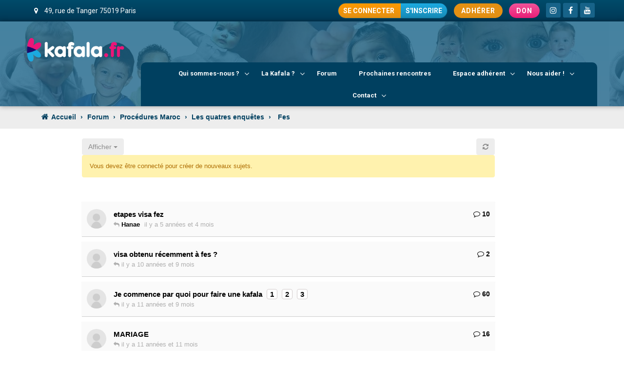

--- FILE ---
content_type: text/html; charset=UTF-8
request_url: https://www.kafala.fr/forum/forum/procedures-maroc/72-les-quatres-enquetes/76-fes/
body_size: 99733
content:
<!DOCTYPE html>
<html xmlns="http://www.w3.org/1999/xhtml" lang="fr-FR">
<head>
<meta http-equiv="Content-Type" content="text/html; charset=UTF-8" />
<!--[if IE]><meta http-equiv="X-UA-Compatible" content="IE=edge,chrome=1"><![endif]-->
<meta name="viewport" content="width=device-width, initial-scale=1.0"/>
<link rel="profile" href="https://gmpg.org/xfn/11"/>
<link rel="pingback" href="https://www.kafala.fr/xmlrpc.php" />
<title>Fes - Kafala.fr Portail de la Kafala judiciaire en France</title>
<meta name='robots' content='max-image-preview:large' />
<script type="text/javascript">function rgmkInitGoogleMaps(){window.rgmkGoogleMapsCallback=true;try{jQuery(document).trigger("rgmkGoogleMapsLoad")}catch(err){}}</script>
<!-- This site is optimized with the Yoast SEO Premium plugin v13.1 - https://yoast.com/wordpress/plugins/seo/ -->
<meta name="description" content="Kafala.fr Portail de la Kafala judiciaire en France Venez poser vos questions concernant la Kafala judiciaire"/>
<meta name="robots" content="max-snippet:-1, max-image-preview:large, max-video-preview:-1"/>
<link rel="canonical" href="https://www.kafala.fr/forum/forum/procedures-maroc/72-les-quatres-enquetes/76-fes/" />
<meta property="og:locale" content="fr_FR" />
<meta property="og:type" content="article" />
<meta property="og:title" content="Fes - Kafala.fr Portail de la Kafala judiciaire en France" />
<meta property="og:description" content="Kafala.fr Portail de la Kafala judiciaire en France Venez poser vos questions concernant la Kafala judiciaire" />
<meta property="og:url" content="https://www.kafala.fr/forum/forum/procedures-maroc/72-les-quatres-enquetes/76-fes/" />
<meta property="og:site_name" content="Kafala.fr Portail de la Kafala judiciaire en France" />
<meta property="article:publisher" content="https://www.facebook.com/kafala/" />
<meta name="twitter:card" content="summary_large_image" />
<meta name="twitter:description" content="Kafala.fr Portail de la Kafala judiciaire en France Venez poser vos questions concernant la Kafala judiciaire" />
<meta name="twitter:title" content="Fes - Kafala.fr Portail de la Kafala judiciaire en France" />
<meta name="twitter:site" content="@kafalafr" />
<meta name="twitter:creator" content="@kafalafr" />
<script type='application/ld+json' class='yoast-schema-graph yoast-schema-graph--main'>{"@context":"https://schema.org","@graph":[{"@type":"Organization","@id":"https://www.kafala.fr/#organization","name":"Kafala.fr","url":"https://www.kafala.fr/","sameAs":["https://www.facebook.com/kafala/","https://www.instagram.com/kafala.fr/","https://www.youtube.com/channel/UCasTJt-4kvVuTB5ZnwhUJLg","https://twitter.com/kafalafr"],"logo":{"@type":"ImageObject","@id":"https://www.kafala.fr/#logo","inLanguage":"fr-FR","url":"https://www.kafala.fr/wp-content/uploads/2019/09/logo-Kafala.fr_.png","width":208,"height":53,"caption":"Kafala.fr"},"image":{"@id":"https://www.kafala.fr/#logo"}},{"@type":"WebSite","@id":"https://www.kafala.fr/#website","url":"https://www.kafala.fr/","name":"Kafala.fr Portail de la Kafala judiciaire en France","inLanguage":"fr-FR","publisher":{"@id":"https://www.kafala.fr/#organization"},"potentialAction":{"@type":"SearchAction","target":"https://www.kafala.fr/?s={search_term_string}","query-input":"required name=search_term_string"}},{"@type":"WebPage","@id":"https://www.kafala.fr/forum/forum/procedures-maroc/72-les-quatres-enquetes/76-fes/#webpage","url":"https://www.kafala.fr/forum/forum/procedures-maroc/72-les-quatres-enquetes/76-fes/","name":"Fes - Kafala.fr Portail de la Kafala judiciaire en France","isPartOf":{"@id":"https://www.kafala.fr/#website"},"inLanguage":"fr-FR","datePublished":"2018-08-30T17:46:22+00:00","dateModified":"2018-08-30T17:46:22+00:00","description":"Kafala.fr Portail de la Kafala judiciaire en France Venez poser vos questions concernant la Kafala judiciaire","breadcrumb":{"@id":"https://www.kafala.fr/forum/forum/procedures-maroc/72-les-quatres-enquetes/76-fes/#breadcrumb"}},{"@type":"BreadcrumbList","@id":"https://www.kafala.fr/forum/forum/procedures-maroc/72-les-quatres-enquetes/76-fes/#breadcrumb","itemListElement":[{"@type":"ListItem","position":1,"item":{"@type":"WebPage","@id":"https://www.kafala.fr/","url":"https://www.kafala.fr/","name":"Accueil"}},{"@type":"ListItem","position":2,"item":{"@type":"WebPage","@id":"https://www.kafala.fr/forum/","url":"https://www.kafala.fr/forum/","name":"Forums"}},{"@type":"ListItem","position":3,"item":{"@type":"WebPage","@id":"https://www.kafala.fr/forum/forum/procedures-maroc/","url":"https://www.kafala.fr/forum/forum/procedures-maroc/","name":"Proc\u00e9dures Maroc"}},{"@type":"ListItem","position":4,"item":{"@type":"WebPage","@id":"https://www.kafala.fr/forum/forum/procedures-maroc/72-les-quatres-enquetes/","url":"https://www.kafala.fr/forum/forum/procedures-maroc/72-les-quatres-enquetes/","name":"Les quatres enqu\u00eates"}},{"@type":"ListItem","position":5,"item":{"@type":"WebPage","@id":"https://www.kafala.fr/forum/forum/procedures-maroc/72-les-quatres-enquetes/76-fes/","url":"https://www.kafala.fr/forum/forum/procedures-maroc/72-les-quatres-enquetes/76-fes/","name":"Fes"}}]}]}</script>
<!-- / Yoast SEO Premium plugin. -->
<link rel='dns-prefetch' href='//www.kafala.fr' />
<link rel='dns-prefetch' href='//fonts.googleapis.com' />
<link rel="alternate" type="text/calendar" title="Kafala.fr Portail de la Kafala judiciaire en France &raquo; Flux iCal" href="https://www.kafala.fr/evenements-kafala/?ical=1" />
<link rel="alternate" title="oEmbed (JSON)" type="application/json+oembed" href="https://www.kafala.fr/wp-json/oembed/1.0/embed?url=https%3A%2F%2Fwww.kafala.fr%2Fforum%2Fforum%2Fprocedures-maroc%2F72-les-quatres-enquetes%2F76-fes%2F" />
<link rel="alternate" title="oEmbed (XML)" type="text/xml+oembed" href="https://www.kafala.fr/wp-json/oembed/1.0/embed?url=https%3A%2F%2Fwww.kafala.fr%2Fforum%2Fforum%2Fprocedures-maroc%2F72-les-quatres-enquetes%2F76-fes%2F&#038;format=xml" />
<!-- This site uses the Google Analytics by MonsterInsights plugin v9.11.1 - Using Analytics tracking - https://www.monsterinsights.com/ -->
<script src="//www.googletagmanager.com/gtag/js?id=G-BLHWP0X64E"  data-cfasync="false" data-wpfc-render="false" type="text/javascript" async></script>
<script data-cfasync="false" data-wpfc-render="false" type="text/javascript">
var mi_version = '9.11.1';
var mi_track_user = true;
var mi_no_track_reason = '';
var MonsterInsightsDefaultLocations = {"page_location":"https:\/\/www.kafala.fr\/forum\/forum\/procedures-maroc\/72-les-quatres-enquetes\/76-fes\/","page_referrer":"https:\/\/www.kafala.fr\/forum-sitemap.xml"};
if ( typeof MonsterInsightsPrivacyGuardFilter === 'function' ) {
var MonsterInsightsLocations = (typeof MonsterInsightsExcludeQuery === 'object') ? MonsterInsightsPrivacyGuardFilter( MonsterInsightsExcludeQuery ) : MonsterInsightsPrivacyGuardFilter( MonsterInsightsDefaultLocations );
} else {
var MonsterInsightsLocations = (typeof MonsterInsightsExcludeQuery === 'object') ? MonsterInsightsExcludeQuery : MonsterInsightsDefaultLocations;
}
var disableStrs = [
'ga-disable-G-BLHWP0X64E',
];
/* Function to detect opted out users */
function __gtagTrackerIsOptedOut() {
for (var index = 0; index < disableStrs.length; index++) {
if (document.cookie.indexOf(disableStrs[index] + '=true') > -1) {
return true;
}
}
return false;
}
/* Disable tracking if the opt-out cookie exists. */
if (__gtagTrackerIsOptedOut()) {
for (var index = 0; index < disableStrs.length; index++) {
window[disableStrs[index]] = true;
}
}
/* Opt-out function */
function __gtagTrackerOptout() {
for (var index = 0; index < disableStrs.length; index++) {
document.cookie = disableStrs[index] + '=true; expires=Thu, 31 Dec 2099 23:59:59 UTC; path=/';
window[disableStrs[index]] = true;
}
}
if ('undefined' === typeof gaOptout) {
function gaOptout() {
__gtagTrackerOptout();
}
}
window.dataLayer = window.dataLayer || [];
window.MonsterInsightsDualTracker = {
helpers: {},
trackers: {},
};
if (mi_track_user) {
function __gtagDataLayer() {
dataLayer.push(arguments);
}
function __gtagTracker(type, name, parameters) {
if (!parameters) {
parameters = {};
}
if (parameters.send_to) {
__gtagDataLayer.apply(null, arguments);
return;
}
if (type === 'event') {
parameters.send_to = monsterinsights_frontend.v4_id;
var hookName = name;
if (typeof parameters['event_category'] !== 'undefined') {
hookName = parameters['event_category'] + ':' + name;
}
if (typeof MonsterInsightsDualTracker.trackers[hookName] !== 'undefined') {
MonsterInsightsDualTracker.trackers[hookName](parameters);
} else {
__gtagDataLayer('event', name, parameters);
}
} else {
__gtagDataLayer.apply(null, arguments);
}
}
__gtagTracker('js', new Date());
__gtagTracker('set', {
'developer_id.dZGIzZG': true,
});
if ( MonsterInsightsLocations.page_location ) {
__gtagTracker('set', MonsterInsightsLocations);
}
__gtagTracker('config', 'G-BLHWP0X64E', {"forceSSL":"true","link_attribution":"true"} );
window.gtag = __gtagTracker;										(function () {
/* https://developers.google.com/analytics/devguides/collection/analyticsjs/ */
/* ga and __gaTracker compatibility shim. */
var noopfn = function () {
return null;
};
var newtracker = function () {
return new Tracker();
};
var Tracker = function () {
return null;
};
var p = Tracker.prototype;
p.get = noopfn;
p.set = noopfn;
p.send = function () {
var args = Array.prototype.slice.call(arguments);
args.unshift('send');
__gaTracker.apply(null, args);
};
var __gaTracker = function () {
var len = arguments.length;
if (len === 0) {
return;
}
var f = arguments[len - 1];
if (typeof f !== 'object' || f === null || typeof f.hitCallback !== 'function') {
if ('send' === arguments[0]) {
var hitConverted, hitObject = false, action;
if ('event' === arguments[1]) {
if ('undefined' !== typeof arguments[3]) {
hitObject = {
'eventAction': arguments[3],
'eventCategory': arguments[2],
'eventLabel': arguments[4],
'value': arguments[5] ? arguments[5] : 1,
}
}
}
if ('pageview' === arguments[1]) {
if ('undefined' !== typeof arguments[2]) {
hitObject = {
'eventAction': 'page_view',
'page_path': arguments[2],
}
}
}
if (typeof arguments[2] === 'object') {
hitObject = arguments[2];
}
if (typeof arguments[5] === 'object') {
Object.assign(hitObject, arguments[5]);
}
if ('undefined' !== typeof arguments[1].hitType) {
hitObject = arguments[1];
if ('pageview' === hitObject.hitType) {
hitObject.eventAction = 'page_view';
}
}
if (hitObject) {
action = 'timing' === arguments[1].hitType ? 'timing_complete' : hitObject.eventAction;
hitConverted = mapArgs(hitObject);
__gtagTracker('event', action, hitConverted);
}
}
return;
}
function mapArgs(args) {
var arg, hit = {};
var gaMap = {
'eventCategory': 'event_category',
'eventAction': 'event_action',
'eventLabel': 'event_label',
'eventValue': 'event_value',
'nonInteraction': 'non_interaction',
'timingCategory': 'event_category',
'timingVar': 'name',
'timingValue': 'value',
'timingLabel': 'event_label',
'page': 'page_path',
'location': 'page_location',
'title': 'page_title',
'referrer' : 'page_referrer',
};
for (arg in args) {
if (!(!args.hasOwnProperty(arg) || !gaMap.hasOwnProperty(arg))) {
hit[gaMap[arg]] = args[arg];
} else {
hit[arg] = args[arg];
}
}
return hit;
}
try {
f.hitCallback();
} catch (ex) {
}
};
__gaTracker.create = newtracker;
__gaTracker.getByName = newtracker;
__gaTracker.getAll = function () {
return [];
};
__gaTracker.remove = noopfn;
__gaTracker.loaded = true;
window['__gaTracker'] = __gaTracker;
})();
} else {
console.log("");
(function () {
function __gtagTracker() {
return null;
}
window['__gtagTracker'] = __gtagTracker;
window['gtag'] = __gtagTracker;
})();
}
</script>
<!-- / Google Analytics by MonsterInsights -->
<style id='wp-img-auto-sizes-contain-inline-css' type='text/css'>
img:is([sizes=auto i],[sizes^="auto," i]){contain-intrinsic-size:3000px 1500px}
/*# sourceURL=wp-img-auto-sizes-contain-inline-css */
</style>
<!-- <link rel='stylesheet' id='wp-block-library-css' href='https://www.kafala.fr/wp-includes/css/dist/block-library/style.min.css' type='text/css' media='all' /> -->
<link rel="stylesheet" type="text/css" href="//www.kafala.fr/wp-content/cache/wpfc-minified/7kdfqxb0/9u5sx.css" media="all"/>
<style id='global-styles-inline-css' type='text/css'>
:root{--wp--preset--aspect-ratio--square: 1;--wp--preset--aspect-ratio--4-3: 4/3;--wp--preset--aspect-ratio--3-4: 3/4;--wp--preset--aspect-ratio--3-2: 3/2;--wp--preset--aspect-ratio--2-3: 2/3;--wp--preset--aspect-ratio--16-9: 16/9;--wp--preset--aspect-ratio--9-16: 9/16;--wp--preset--color--black: #000000;--wp--preset--color--cyan-bluish-gray: #abb8c3;--wp--preset--color--white: #ffffff;--wp--preset--color--pale-pink: #f78da7;--wp--preset--color--vivid-red: #cf2e2e;--wp--preset--color--luminous-vivid-orange: #ff6900;--wp--preset--color--luminous-vivid-amber: #fcb900;--wp--preset--color--light-green-cyan: #7bdcb5;--wp--preset--color--vivid-green-cyan: #00d084;--wp--preset--color--pale-cyan-blue: #8ed1fc;--wp--preset--color--vivid-cyan-blue: #0693e3;--wp--preset--color--vivid-purple: #9b51e0;--wp--preset--gradient--vivid-cyan-blue-to-vivid-purple: linear-gradient(135deg,rgb(6,147,227) 0%,rgb(155,81,224) 100%);--wp--preset--gradient--light-green-cyan-to-vivid-green-cyan: linear-gradient(135deg,rgb(122,220,180) 0%,rgb(0,208,130) 100%);--wp--preset--gradient--luminous-vivid-amber-to-luminous-vivid-orange: linear-gradient(135deg,rgb(252,185,0) 0%,rgb(255,105,0) 100%);--wp--preset--gradient--luminous-vivid-orange-to-vivid-red: linear-gradient(135deg,rgb(255,105,0) 0%,rgb(207,46,46) 100%);--wp--preset--gradient--very-light-gray-to-cyan-bluish-gray: linear-gradient(135deg,rgb(238,238,238) 0%,rgb(169,184,195) 100%);--wp--preset--gradient--cool-to-warm-spectrum: linear-gradient(135deg,rgb(74,234,220) 0%,rgb(151,120,209) 20%,rgb(207,42,186) 40%,rgb(238,44,130) 60%,rgb(251,105,98) 80%,rgb(254,248,76) 100%);--wp--preset--gradient--blush-light-purple: linear-gradient(135deg,rgb(255,206,236) 0%,rgb(152,150,240) 100%);--wp--preset--gradient--blush-bordeaux: linear-gradient(135deg,rgb(254,205,165) 0%,rgb(254,45,45) 50%,rgb(107,0,62) 100%);--wp--preset--gradient--luminous-dusk: linear-gradient(135deg,rgb(255,203,112) 0%,rgb(199,81,192) 50%,rgb(65,88,208) 100%);--wp--preset--gradient--pale-ocean: linear-gradient(135deg,rgb(255,245,203) 0%,rgb(182,227,212) 50%,rgb(51,167,181) 100%);--wp--preset--gradient--electric-grass: linear-gradient(135deg,rgb(202,248,128) 0%,rgb(113,206,126) 100%);--wp--preset--gradient--midnight: linear-gradient(135deg,rgb(2,3,129) 0%,rgb(40,116,252) 100%);--wp--preset--font-size--small: 13px;--wp--preset--font-size--medium: 20px;--wp--preset--font-size--large: 36px;--wp--preset--font-size--x-large: 42px;--wp--preset--spacing--20: 0.44rem;--wp--preset--spacing--30: 0.67rem;--wp--preset--spacing--40: 1rem;--wp--preset--spacing--50: 1.5rem;--wp--preset--spacing--60: 2.25rem;--wp--preset--spacing--70: 3.38rem;--wp--preset--spacing--80: 5.06rem;--wp--preset--shadow--natural: 6px 6px 9px rgba(0, 0, 0, 0.2);--wp--preset--shadow--deep: 12px 12px 50px rgba(0, 0, 0, 0.4);--wp--preset--shadow--sharp: 6px 6px 0px rgba(0, 0, 0, 0.2);--wp--preset--shadow--outlined: 6px 6px 0px -3px rgb(255, 255, 255), 6px 6px rgb(0, 0, 0);--wp--preset--shadow--crisp: 6px 6px 0px rgb(0, 0, 0);}:where(.is-layout-flex){gap: 0.5em;}:where(.is-layout-grid){gap: 0.5em;}body .is-layout-flex{display: flex;}.is-layout-flex{flex-wrap: wrap;align-items: center;}.is-layout-flex > :is(*, div){margin: 0;}body .is-layout-grid{display: grid;}.is-layout-grid > :is(*, div){margin: 0;}:where(.wp-block-columns.is-layout-flex){gap: 2em;}:where(.wp-block-columns.is-layout-grid){gap: 2em;}:where(.wp-block-post-template.is-layout-flex){gap: 1.25em;}:where(.wp-block-post-template.is-layout-grid){gap: 1.25em;}.has-black-color{color: var(--wp--preset--color--black) !important;}.has-cyan-bluish-gray-color{color: var(--wp--preset--color--cyan-bluish-gray) !important;}.has-white-color{color: var(--wp--preset--color--white) !important;}.has-pale-pink-color{color: var(--wp--preset--color--pale-pink) !important;}.has-vivid-red-color{color: var(--wp--preset--color--vivid-red) !important;}.has-luminous-vivid-orange-color{color: var(--wp--preset--color--luminous-vivid-orange) !important;}.has-luminous-vivid-amber-color{color: var(--wp--preset--color--luminous-vivid-amber) !important;}.has-light-green-cyan-color{color: var(--wp--preset--color--light-green-cyan) !important;}.has-vivid-green-cyan-color{color: var(--wp--preset--color--vivid-green-cyan) !important;}.has-pale-cyan-blue-color{color: var(--wp--preset--color--pale-cyan-blue) !important;}.has-vivid-cyan-blue-color{color: var(--wp--preset--color--vivid-cyan-blue) !important;}.has-vivid-purple-color{color: var(--wp--preset--color--vivid-purple) !important;}.has-black-background-color{background-color: var(--wp--preset--color--black) !important;}.has-cyan-bluish-gray-background-color{background-color: var(--wp--preset--color--cyan-bluish-gray) !important;}.has-white-background-color{background-color: var(--wp--preset--color--white) !important;}.has-pale-pink-background-color{background-color: var(--wp--preset--color--pale-pink) !important;}.has-vivid-red-background-color{background-color: var(--wp--preset--color--vivid-red) !important;}.has-luminous-vivid-orange-background-color{background-color: var(--wp--preset--color--luminous-vivid-orange) !important;}.has-luminous-vivid-amber-background-color{background-color: var(--wp--preset--color--luminous-vivid-amber) !important;}.has-light-green-cyan-background-color{background-color: var(--wp--preset--color--light-green-cyan) !important;}.has-vivid-green-cyan-background-color{background-color: var(--wp--preset--color--vivid-green-cyan) !important;}.has-pale-cyan-blue-background-color{background-color: var(--wp--preset--color--pale-cyan-blue) !important;}.has-vivid-cyan-blue-background-color{background-color: var(--wp--preset--color--vivid-cyan-blue) !important;}.has-vivid-purple-background-color{background-color: var(--wp--preset--color--vivid-purple) !important;}.has-black-border-color{border-color: var(--wp--preset--color--black) !important;}.has-cyan-bluish-gray-border-color{border-color: var(--wp--preset--color--cyan-bluish-gray) !important;}.has-white-border-color{border-color: var(--wp--preset--color--white) !important;}.has-pale-pink-border-color{border-color: var(--wp--preset--color--pale-pink) !important;}.has-vivid-red-border-color{border-color: var(--wp--preset--color--vivid-red) !important;}.has-luminous-vivid-orange-border-color{border-color: var(--wp--preset--color--luminous-vivid-orange) !important;}.has-luminous-vivid-amber-border-color{border-color: var(--wp--preset--color--luminous-vivid-amber) !important;}.has-light-green-cyan-border-color{border-color: var(--wp--preset--color--light-green-cyan) !important;}.has-vivid-green-cyan-border-color{border-color: var(--wp--preset--color--vivid-green-cyan) !important;}.has-pale-cyan-blue-border-color{border-color: var(--wp--preset--color--pale-cyan-blue) !important;}.has-vivid-cyan-blue-border-color{border-color: var(--wp--preset--color--vivid-cyan-blue) !important;}.has-vivid-purple-border-color{border-color: var(--wp--preset--color--vivid-purple) !important;}.has-vivid-cyan-blue-to-vivid-purple-gradient-background{background: var(--wp--preset--gradient--vivid-cyan-blue-to-vivid-purple) !important;}.has-light-green-cyan-to-vivid-green-cyan-gradient-background{background: var(--wp--preset--gradient--light-green-cyan-to-vivid-green-cyan) !important;}.has-luminous-vivid-amber-to-luminous-vivid-orange-gradient-background{background: var(--wp--preset--gradient--luminous-vivid-amber-to-luminous-vivid-orange) !important;}.has-luminous-vivid-orange-to-vivid-red-gradient-background{background: var(--wp--preset--gradient--luminous-vivid-orange-to-vivid-red) !important;}.has-very-light-gray-to-cyan-bluish-gray-gradient-background{background: var(--wp--preset--gradient--very-light-gray-to-cyan-bluish-gray) !important;}.has-cool-to-warm-spectrum-gradient-background{background: var(--wp--preset--gradient--cool-to-warm-spectrum) !important;}.has-blush-light-purple-gradient-background{background: var(--wp--preset--gradient--blush-light-purple) !important;}.has-blush-bordeaux-gradient-background{background: var(--wp--preset--gradient--blush-bordeaux) !important;}.has-luminous-dusk-gradient-background{background: var(--wp--preset--gradient--luminous-dusk) !important;}.has-pale-ocean-gradient-background{background: var(--wp--preset--gradient--pale-ocean) !important;}.has-electric-grass-gradient-background{background: var(--wp--preset--gradient--electric-grass) !important;}.has-midnight-gradient-background{background: var(--wp--preset--gradient--midnight) !important;}.has-small-font-size{font-size: var(--wp--preset--font-size--small) !important;}.has-medium-font-size{font-size: var(--wp--preset--font-size--medium) !important;}.has-large-font-size{font-size: var(--wp--preset--font-size--large) !important;}.has-x-large-font-size{font-size: var(--wp--preset--font-size--x-large) !important;}
/*# sourceURL=global-styles-inline-css */
</style>
<style id='classic-theme-styles-inline-css' type='text/css'>
/*! This file is auto-generated */
.wp-block-button__link{color:#fff;background-color:#32373c;border-radius:9999px;box-shadow:none;text-decoration:none;padding:calc(.667em + 2px) calc(1.333em + 2px);font-size:1.125em}.wp-block-file__button{background:#32373c;color:#fff;text-decoration:none}
/*# sourceURL=/wp-includes/css/classic-themes.min.css */
</style>
<!-- <link rel='stylesheet' id='wpdm-fonticon-css' href='https://www.kafala.fr/wp-content/plugins/download-manager/assets/wpdm-iconfont/css/wpdm-icons.css' type='text/css' media='all' /> -->
<!-- <link rel='stylesheet' id='wpdm-front-css' href='https://www.kafala.fr/wp-content/plugins/download-manager/assets/css/front.min.css' type='text/css' media='all' /> -->
<!-- <link rel='stylesheet' id='hello-asso-css' href='https://www.kafala.fr/wp-content/plugins/helloasso/public/css/hello-asso-public.css' type='text/css' media='all' /> -->
<!-- <link rel='stylesheet' id='wpa-css-css' href='https://www.kafala.fr/wp-content/plugins/honeypot/includes/css/wpa.css' type='text/css' media='all' /> -->
<!-- <link rel='stylesheet' id='ppress-frontend-css' href='https://www.kafala.fr/wp-content/plugins/wp-user-avatar/assets/css/frontend.min.css' type='text/css' media='all' /> -->
<!-- <link rel='stylesheet' id='ppress-flatpickr-css' href='https://www.kafala.fr/wp-content/plugins/wp-user-avatar/assets/flatpickr/flatpickr.min.css' type='text/css' media='all' /> -->
<!-- <link rel='stylesheet' id='ppress-select2-css' href='https://www.kafala.fr/wp-content/plugins/wp-user-avatar/assets/select2/select2.min.css' type='text/css' media='all' /> -->
<!-- <link rel='stylesheet' id='if-menu-site-css-css' href='https://www.kafala.fr/wp-content/plugins/if-menu/assets/if-menu-site.css' type='text/css' media='all' /> -->
<!-- <link rel='stylesheet' id='complete-style-css' href='https://www.kafala.fr/wp-content/themes/donation/style.css' type='text/css' media='all' /> -->
<!-- <link rel='stylesheet' id='complete-style-core-css' href='https://www.kafala.fr/wp-content/themes/donation/style_core.css' type='text/css' media='all' /> -->
<!-- <link rel='stylesheet' id='complete-animated_css-css' href='https://www.kafala.fr/wp-content/themes/donation/assets/css/animate.min.css' type='text/css' media='all' /> -->
<!-- <link rel='stylesheet' id='complete-static_css-css' href='https://www.kafala.fr/wp-content/themes/donation/assets/css/nivo-slider.css' type='text/css' media='all' /> -->
<!-- <link rel='stylesheet' id='complete-gallery_css-css' href='https://www.kafala.fr/wp-content/themes/donation/assets/css/prettyPhoto.css' type='text/css' media='all' /> -->
<!-- <link rel='stylesheet' id='complete-awesome_css-css' href='https://www.kafala.fr/wp-content/themes/donation/assets/fonts/font-awesome.css' type='text/css' media='all' /> -->
<link rel="stylesheet" type="text/css" href="//www.kafala.fr/wp-content/cache/wpfc-minified/k12kuzef/9u5sx.css" media="all"/>
<link rel='stylesheet' id='complete_google_fonts-css' href='//fonts.googleapis.com/css?family=Roboto%3Aregular%2Citalic%2C900%2C700%2C500%2C300%2C100%7CAlef%3Aregular%2C700%7CRoboto+Slab%3Aregular%2C700%2C300%2C100%7CRoboto+Condensed%3Aregular%2Citalic%2C700%2C300%7CLato%3Aregular%2Citalic%2C900%2C700%2C300%2C100%26subset%3Dlatin%2C' type='text/css' media='screen' />
<!-- <link rel='stylesheet' id='um_modal-css' href='https://www.kafala.fr/wp-content/plugins/ultimate-member/assets/css/um-modal.min.css' type='text/css' media='all' /> -->
<!-- <link rel='stylesheet' id='um_ui-css' href='https://www.kafala.fr/wp-content/plugins/ultimate-member/assets/libs/jquery-ui/jquery-ui.min.css' type='text/css' media='all' /> -->
<!-- <link rel='stylesheet' id='um_tipsy-css' href='https://www.kafala.fr/wp-content/plugins/ultimate-member/assets/libs/tipsy/tipsy.min.css' type='text/css' media='all' /> -->
<!-- <link rel='stylesheet' id='um_raty-css' href='https://www.kafala.fr/wp-content/plugins/ultimate-member/assets/libs/raty/um-raty.min.css' type='text/css' media='all' /> -->
<!-- <link rel='stylesheet' id='select2-css' href='https://www.kafala.fr/wp-content/plugins/ultimate-member/assets/libs/select2/select2.min.css' type='text/css' media='all' /> -->
<!-- <link rel='stylesheet' id='um_fileupload-css' href='https://www.kafala.fr/wp-content/plugins/ultimate-member/assets/css/um-fileupload.min.css' type='text/css' media='all' /> -->
<!-- <link rel='stylesheet' id='um_confirm-css' href='https://www.kafala.fr/wp-content/plugins/ultimate-member/assets/libs/um-confirm/um-confirm.min.css' type='text/css' media='all' /> -->
<!-- <link rel='stylesheet' id='um_datetime-css' href='https://www.kafala.fr/wp-content/plugins/ultimate-member/assets/libs/pickadate/default.min.css' type='text/css' media='all' /> -->
<!-- <link rel='stylesheet' id='um_datetime_date-css' href='https://www.kafala.fr/wp-content/plugins/ultimate-member/assets/libs/pickadate/default.date.min.css' type='text/css' media='all' /> -->
<!-- <link rel='stylesheet' id='um_datetime_time-css' href='https://www.kafala.fr/wp-content/plugins/ultimate-member/assets/libs/pickadate/default.time.min.css' type='text/css' media='all' /> -->
<!-- <link rel='stylesheet' id='um_fonticons_ii-css' href='https://www.kafala.fr/wp-content/plugins/ultimate-member/assets/libs/legacy/fonticons/fonticons-ii.min.css' type='text/css' media='all' /> -->
<!-- <link rel='stylesheet' id='um_fonticons_fa-css' href='https://www.kafala.fr/wp-content/plugins/ultimate-member/assets/libs/legacy/fonticons/fonticons-fa.min.css' type='text/css' media='all' /> -->
<!-- <link rel='stylesheet' id='um_fontawesome-css' href='https://www.kafala.fr/wp-content/plugins/ultimate-member/assets/css/um-fontawesome.min.css' type='text/css' media='all' /> -->
<!-- <link rel='stylesheet' id='um_common-css' href='https://www.kafala.fr/wp-content/plugins/ultimate-member/assets/css/common.min.css' type='text/css' media='all' /> -->
<!-- <link rel='stylesheet' id='um_responsive-css' href='https://www.kafala.fr/wp-content/plugins/ultimate-member/assets/css/um-responsive.min.css' type='text/css' media='all' /> -->
<!-- <link rel='stylesheet' id='um_styles-css' href='https://www.kafala.fr/wp-content/plugins/ultimate-member/assets/css/um-styles.min.css' type='text/css' media='all' /> -->
<!-- <link rel='stylesheet' id='um_crop-css' href='https://www.kafala.fr/wp-content/plugins/ultimate-member/assets/libs/cropper/cropper.min.css' type='text/css' media='all' /> -->
<!-- <link rel='stylesheet' id='um_profile-css' href='https://www.kafala.fr/wp-content/plugins/ultimate-member/assets/css/um-profile.min.css' type='text/css' media='all' /> -->
<!-- <link rel='stylesheet' id='um_account-css' href='https://www.kafala.fr/wp-content/plugins/ultimate-member/assets/css/um-account.min.css' type='text/css' media='all' /> -->
<!-- <link rel='stylesheet' id='um_misc-css' href='https://www.kafala.fr/wp-content/plugins/ultimate-member/assets/css/um-misc.min.css' type='text/css' media='all' /> -->
<!-- <link rel='stylesheet' id='um_default_css-css' href='https://www.kafala.fr/wp-content/plugins/ultimate-member/assets/css/um-old-default.min.css' type='text/css' media='all' /> -->
<link rel="stylesheet" type="text/css" href="//www.kafala.fr/wp-content/cache/wpfc-minified/1fenmune/9u5sx.css" media="all"/>
<!--n2css--><!--n2js--><script src='//www.kafala.fr/wp-content/cache/wpfc-minified/2zqd5h9w/9u5sx.js' type="text/javascript"></script>
<!-- <script type="text/javascript" src="https://www.kafala.fr/wp-content/plugins/google-analytics-for-wordpress/assets/js/frontend-gtag.min.js" id="monsterinsights-frontend-script-js" async="async" data-wp-strategy="async"></script> -->
<script data-cfasync="false" data-wpfc-render="false" type="text/javascript" id='monsterinsights-frontend-script-js-extra'>/* <![CDATA[ */
var monsterinsights_frontend = {"js_events_tracking":"true","download_extensions":"doc,pdf,ppt,zip,xls,docx,pptx,xlsx","inbound_paths":"[{\"path\":\"\\\/go\\\/\",\"label\":\"affiliate\"},{\"path\":\"\\\/recommend\\\/\",\"label\":\"affiliate\"}]","home_url":"https:\/\/www.kafala.fr","hash_tracking":"false","v4_id":"G-BLHWP0X64E"};/* ]]> */
</script>
<script src='//www.kafala.fr/wp-content/cache/wpfc-minified/1fyp58oy/9u5sx.js' type="text/javascript"></script>
<!-- <script type="text/javascript" src="https://www.kafala.fr/wp-includes/js/jquery/jquery.min.js" id="jquery-core-js"></script> -->
<!-- <script type="text/javascript" src="https://www.kafala.fr/wp-content/plugins/download-manager/assets/js/wpdm.min.js" id="wpdm-frontend-js-js"></script> -->
<script type="text/javascript" id="wpdm-frontjs-js-extra">
/* <![CDATA[ */
var wpdm_url = {"home":"https://www.kafala.fr/","site":"https://www.kafala.fr/","ajax":"https://www.kafala.fr/wp-admin/admin-ajax.php"};
var wpdm_js = {"spinner":"\u003Ci class=\"wpdm-icon wpdm-sun wpdm-spin\"\u003E\u003C/i\u003E","client_id":"d75e33a521bf14730f8ef289af82d89e"};
var wpdm_strings = {"pass_var":"Mot de passe v\u00e9rifi\u00e9\u00a0!","pass_var_q":"Veuillez cliquer sur le bouton suivant pour commencer le t\u00e9l\u00e9chargement.","start_dl":"Commencer le t\u00e9l\u00e9chargement"};
//# sourceURL=wpdm-frontjs-js-extra
/* ]]> */
</script>
<script src='//www.kafala.fr/wp-content/cache/wpfc-minified/lco3qd7v/9u5sx.js' type="text/javascript"></script>
<!-- <script type="text/javascript" src="https://www.kafala.fr/wp-content/plugins/download-manager/assets/js/front.min.js" id="wpdm-frontjs-js"></script> -->
<!-- <script type="text/javascript" src="https://www.kafala.fr/wp-content/plugins/helloasso/public/js/hello-asso-public.js" id="hello-asso-js"></script> -->
<!-- <script type="text/javascript" src="https://www.kafala.fr/wp-content/plugins/wp-user-avatar/assets/flatpickr/flatpickr.min.js" id="ppress-flatpickr-js"></script> -->
<!-- <script type="text/javascript" src="https://www.kafala.fr/wp-content/plugins/wp-user-avatar/assets/select2/select2.min.js" id="ppress-select2-js"></script> -->
<!-- <script type="text/javascript" src="https://www.kafala.fr/wp-content/themes/donation/assets/js/complete.js" id="complete_js-js"></script> -->
<!-- <script type="text/javascript" src="https://www.kafala.fr/wp-content/themes/donation/assets/js/vidbg.js" id="complete_vidbgjs-js"></script> -->
<!-- <script type="text/javascript" src="https://www.kafala.fr/wp-content/themes/donation/assets/js/other.js" id="complete_otherjs-js"></script> -->
<!-- <script type="text/javascript" src="https://www.kafala.fr/wp-content/themes/donation/assets/js/jquery.bxslider.min.js?2" id="complete_testimonialjs-js"></script> -->
<!-- <script type="text/javascript" src="https://www.kafala.fr/wp-content/themes/donation/assets/js/index.js" id="complete_index-js"></script> -->
<!-- <script type="text/javascript" src="https://www.kafala.fr/wp-content/themes/donation/assets/js/jquery.quicksand.js" id="complete_galjs1-js"></script> -->
<!-- <script type="text/javascript" src="https://www.kafala.fr/wp-content/themes/donation/assets/js/script.js" id="complete_galjs3-js"></script> -->
<!-- <script type="text/javascript" src="https://www.kafala.fr/wp-content/themes/donation/assets/js/counterup.min.js" id="complete_count-js"></script> -->
<!-- <script type="text/javascript" src="https://www.kafala.fr/wp-content/themes/donation/assets/js/jquery.prettyPhoto.js" id="complete_galjs4-js"></script> -->
<!-- <script type="text/javascript" src="https://www.kafala.fr/wp-content/plugins/ultimate-member/assets/js/um-gdpr.min.js" id="um-gdpr-js"></script> -->
<link rel="https://api.w.org/" href="https://www.kafala.fr/wp-json/" /><link rel="EditURI" type="application/rsd+xml" title="RSD" href="https://www.kafala.fr/xmlrpc.php?rsd" />
<link rel='shortlink' href='https://www.kafala.fr/?p=99550' />
<script async src="https://www.googletagmanager.com/gtag/js?id=" type="text/javascript"></script><script type="text/javascript">window.dataLayer = window.dataLayer || [];function gtag(){dataLayer.push(arguments);}gtag('js', new Date());gtag('config', '');</script><meta name="et-api-version" content="v1"><meta name="et-api-origin" content="https://www.kafala.fr"><link rel="https://theeventscalendar.com/" href="https://www.kafala.fr/wp-json/tribe/tickets/v1/" /><meta name="tec-api-version" content="v1"><meta name="tec-api-origin" content="https://www.kafala.fr"><link rel="alternate" href="https://www.kafala.fr/wp-json/tribe/events/v1/" /><style type="text/css">
/*Fixed Background*/
/*BOXED LAYOUT*/
.site_boxed .layer_wrapper, body.home.site_boxed #slidera {width: 83.5%;float: left;margin: 0 8.25%;
background: #ffffff;}
.site_boxed .stat_bg, .site_boxed .stat_bg_overlay{width: 83.5%;}
.site_boxed .social_buttons{background: #ffffff;}
.site_boxed .center {width: 95%!important;margin: 0 auto;}
.site_boxed .head_top .center{ width:95%!important;}
/*Site Content Text Style*/
body, input, textarea{
font-family:Roboto; 	font-size:15px; }
.single_post .single_post_content .tabs li a:link, .single_post .single_post_content .tabs li a:visited{ color:#7d7d7d;}
.post_head, .author_div{ background:#545556;}
.post_head_bg, .author_div_bg{background:url();}
/*Feattured Boxes Section*/
.featured_area_bg{background:url();}
.featured_area{background-color:#f2f2f2;}
.featured_block img{height:70px;; width:70px;}
.featured_block{background-color:#ffffff;}
.sktmore, .style4read{background-color:#135b7a;}
.sktmore:hover, .style4read:hover{background-color:#eb1d78;}
.expanding-grid .spacer{background-color:#eb1d78;}
.expand-left h2, .expand-left{color:#000000;}
.headingseperator h3{color:#000000;}
.headingseperator h3::after{border-bottom-color:#eb1d78;}
.plans .plan-box{background-color:#ffffff;}
.plans .plan-price, .plans.has-popular .plan-box.popular-plan .plan-button a{background-color:#eb1d78;color:#ffffff;}
.plans .yes::before{color:#eb1d78;}
.plans .plan-content li{color:#454646;}
.plans .plan-button a{background-color:#fafafa;}
.expanding-grid .links > li a.active:after{border-bottom-color:#eb1d78;}
.squarebox{background-color:#ffffff;}
.squarebox:hover{background-color:#79ab9f;}
.squaretitle{color:#000000;}
.perfectbox{background-color:#ffffff; border-color:#eaeaea;}
.perfectborder:hover, .perfectbox:hover{border-color:#eb1d78 !important;}
.post_block_style3{background-color:#ffffff; border-color:#eaeaea;}
.post_block_style3:before{background:#9f9f9f;}
/*Home Section 1*/
.home1_section_area{background-color:#ffffff;}
.home1_section_area_bg{background:url();}
/*Home Section 2*/
.home2_section_area{background-color:#ffffff;}
.home2_section_area_bg{background:url(https://www.kafala.fr/wp-content/uploads/2018/09/section-3-bg.jpg);}
/*Home Section 3*/
.home3_section_area{background-color:;}
.home3_section_area_bg{background:url(https://www.kafala.fr/wp-content/themes/donation/images/section-3-bg.jpg);}
/*Home Section 4*/
.home4_section_area{background-color:#ffffff;}
.home4_section_area_bg{background:url(https://www.kafala.fr/wp-content/uploads/2018/09/section-3-bg.jpg);}
/*Home Section 5*/
.home5_section_area{background-color:#fafafa;}
.home5_section_area_bg{background:url(https://www.kafala.fr/wp-content/themes/donation/images/section-3-bg.jpg);}
/*Home Section 6*/
.home6_section_area{background-color:#969696;}
.home6_section_area_bg{background:url();}
/*Home Section 7*/
.home7_section_area{background-color:#ffffff;}
.home7_section_area_bg{background:url(https://www.kafala.fr/wp-content/themes/donation/images/section-3-bg.jpg);}
/*Home Section 8*/
.home8_section_area{background-color:#ffffff;}
.home8_section_area_bg{background:url();}
/*Home Section 9*/
.home9_section_area{background-color:#ffffff;}
.home9_section_area_bg{background:url(https://www.kafala.fr/wp-content/uploads/2018/07/imgg.png);}
/*Home Section 10*/
.home10_section_area{background-color:#ffffff;}
.home10_section_area_bg{background:url(https://www.kafala.fr/wp-content/uploads/2018/09/section-3-bg.jpg);}
/*Home Section 11*/
.home11_section_area{background-color:#f6f6f6;}
.home11_section_area_bg{background:url();}
/*Home Section 12*/
.home12_section_area{background-color:#d14f42;}
.home12_section_area_bg{background:url();}
/*Home Section 13*/
.home13_section_area{background-color:#ffffff;}
.home13_section_area_bg{background:url();}
/*Home Section 14*/
.home14_section_area{background-color:;}
.home14_section_area_bg{background:url(https://www.kafala.fr/wp-content/themes/donation/images/section-14-bg.jpg);}
/*Home Section 15*/
.home15_section_area{background-color:#f6f6f6;}
.home15_section_area_bg{background:url();}
/*Home Section 16*/
.home16_section_area{background-color:#ffffff;}
.home16_section_area_bg{background:url();}
/*Home Section 17*/
.home17_section_area{background-color:#ffffff;}
.home17_section_area_bg{background:url();}
/*-----------------------------COLORS------------------------------------*/
/*Header Color*/
.header{ position:relative!important; background-color: rgba(38,33,29, 0.1);}
/*Head Top Bar Color*/
.home .head-info-area, .home.has_trans_header .page .heade{background-color: rgba(250,250,250, 1) !important; z-index:999; position:relative;}
.page .head-info-area, .single .head-info-area, .archive .head-info-area, .search .head-info-area, .error404 .head-info-area{ background:#fafafa;}
/*.header{ position:absolute !important;*/
}
.home.has_trans_header .header_wrap {float: left; position:relative;width: 100%;}
.home.has_trans_header .header{ /*position: absolute!important;*/z-index: 999;}
/*Boxed Header should have boxed width*/
body.home.site_boxed .header_wrap.layer_wrapper{width: 83.5%;float: left;margin: 0 8.25%;}
.home.has_trans_header .header, .home.has_trans_header.page.page-template-page-frontpage_template .header{/*background-image:none;*/}
@media screen and (max-width: 480px){
/*.home.has_trans_header .header{ background:!important;*/}
}
/*LOGO*/
.logo img{height:50%; width:; margin-top:;}
.logo h2, .logo h1, .logo h2 a:link, .logo h2 a:visited, .logo h1 a:link, .logo h1 a:visited, .logo h2 a:hover, .logo h1 a:hover{
font-family:'Myriad Pro'; 			font-size:36px;			color:#ffffff;
}
.logo h2 span, .logo h1 span, .logo h2 a:link span, .logo h2 a:visited span, .logo h1 a:link span, .logo h1 a:visited span{
color:#f4e258;
}
/*HEADER TEXT BAR*/
.head-info-area, .head-info-area a:link, .head-info-area a:visited{
font-family:'Roboto'; 			font-size:14px;			color:#4c4c4c;
}
.head-info-area a:hover{
color:#e35f52;
}
a:link, a:visited, .woocommerce ul.products li.product .price, .woocommerce div.product p.price, .woocommerce div.product span.price, .woocommerce .star-rating span, .woocommerce-page .star-rating span{color:#ffffff; ?>;}
a:hover{color:#ffffff; ?>;}
/*Slider Title*/
.title{
font-family:'Alef'; 			font-size:40px;			color:#ffffff;
}
.slidedesc{
font-size:18px;			color:#ffffff;
}
.slidebtn{
font-size:20px;;
}
.slidebtn a{
color:#ffffff; border-color:#eb1d78;
}
.slidebtn a:hover{border-color:#eb1d78}
.nivo-controlNav a, .nivo-directionNav a{background-color:#004060}
.nivo-controlNav a.active, a.nivo-prevNav:hover, a.nivo-nextNav:hover{background-color:#eb1d78}
/* Global H1 */
h1, h1 a:link, h1 a:visited{
font-family:'Roboto Slab'; 			font-size:30px;			color:#282828;
}
h1 a:hover{
color:#e35f52;
}
/* Global H2 */
h2, h2 a:link, h2 a:visited{
font-size:25px;		color:#282828;
}
h2 a:hover{
color:#e35f52;
}
/* Global H3 */
h3, h3 a:link, h3 a:visited{
font-size:26px;		color:#282828;
}
h3 a:hover{
color:#e35f52;
}
/* Global H4 */
h4, h4 a:link, h4 a:visited{
font-family:'Roboto'; 			font-size:20px;		color:#282828;
}
h4 a:hover{
color:#e35f52;
}
/* Global H5 */
h5, h5 a:link, h5 a:visited{
font-family:'Roboto Condensed'; 			font-size:18px;		color:#000000;
}
h5 a:hover{
color:#e35f52;
}
/* Global H6 */
h6, h6 a:link, h6 a:visited{
font-family:'Roboto'; 			font-size:15px;		color:#282828;
}
h6 a:hover{color:#e35f52;}
.bx-wrapper .bx-prev, .bx-wrapper .bx-next{background-color:#336f8d;}
.bx-wrapper .bx-prev:hover, .bx-wrapper .bx-next:hover{background:#e35f52;}
/* Post Meta Color */
.post_block_style1_meta, .post_block_style1_meta a:link, .post_block_style1_meta a:visited, .post_block_style2_meta, .post_block_style2_meta a:link, .post_block_style2_meta a:visited, .single_metainfo, .single_metainfo a:link, .single_metainfo a:visited{
color:#282828;
}
/* Team Box Background Color */
.cols1 .team-thumb, .cols2 .team-thumb, .cols3 .team-thumb, .cols4 .team-thumb{
background-color:#e35f52;
}
.column-event{
background-color:#ffffff;
color:#858484;
}
/* Social Icon Background Color */
.social-icons a:link, .social-icons a:visited{
background-color:#12141b;
color:#ffffff !important;
}
/* Social Icon Hover Background Color */
.social-icons a:hover{
background-color:#ffffff;
color:#e35f52 !important;
}
#footer .social-icons a:hover{color:#e35f52 !important;}
/* Teambox Background Color */
.testimonial-box, .testimonilacontent{background-color:#ffffff;}
.testimonial-box:after{border-top-color:#ffffff;}
.testimonilacontent p, .testimonilacontent h6, .testimonilacontent, .bxslider li p{color:rgba(50,49,49, 1) !important;}
/* Pager Color */
.bx-wrapper .bx-pager.bx-default-pager a:link, .bx-wrapper .bx-pager.bx-default-pager a:visited{background:#ffffff;}
/* Pager Active Color */
.bx-wrapper .bx-pager.bx-default-pager a:hover, .bx-wrapper .bx-pager.bx-default-pager a.active{
background:#eb1d78;
}
/* Gallery Filter Active Bgcolor */
.portfolio-area li h3.gallerytitle{color:#ffffff;}
.portfolio-area li{background-color:#eb1d78;}
li.active a:link, li.active a:visited{
background-color:#eb1d78;
color:#ffffff !important;
}
.portfolio-categ li.active a, .portfolio-categ li a:hover{color:#eb1d78 !important;}
.portfolio-categ li{border-color:rgba(0,0,0, 0.2);}
/* Gallery Filter Active Bgcolor */
.portfolio-categ li a:link, .portfolio-categ li a:visited{color:#000000;}
/* Skills Bar Color */
.skill-bg{background-color:#004060;}
.skillbar-title{color:#004060;}
#simple-menu{color:#ffffff;}
body.home.has_trans_header #simple-menu{color:#ffffff;}
span.desc{color:rgba(255,255,255, 0.8);}
/*MENU Text Color*/
#topmenu ul li a:link, #topmenu ul li a:visited{color:#ffffff;}
#topmenu ul li.menu_hover>a:link, #topmenu ul li.menu_hover>a:visited, body.has_trans_header.home #topmenu ul li.menu_hover>a:link, body.has_trans_header.home #topmenu ul li.menu_hover>a:visited{color:;}
#topmenu ul li.current-menu-item>a:link, #topmenu ul li.current-menu-item>a:visited, #topmenu ul li.current-menu-parent>a:link, #topmenu ul li.current_page_parent>a:visited, #topmenu ul li.current-menu-ancestor>a:link, #topmenu ul li.current-menu-ancestor>a:visited{color:#e35f52;}
#topmenu ul li ul{border-color:#e35f52 transparent transparent transparent;}
#topmenu ul.menu>li:hover:after{background-color:#e35f52;}
#topmenu ul li ul li a:hover{color:#e35f52;}
#topmenu ul.menu ul li{background-color:#e8f1f6;}
#topmenu ul.sub-menu li a, #topmenu ul.children li a{color:#282828;}
#topmenu ul.sub-menu li a:hover, #topmenu ul.children li a:hover, #topmenu li.menu_highlight_slim:hover, #topmenu ul.sub-menu li.current_page_item a, #topmenu ul.children li.current_page_item a, #topmenu ul.sub-menu li.current-menu-item a, #topmenu ul.children li.current-menu-item a{background-color:#f4f9fd !important;}
.sidr{ background-color:#004463;}
.pad_menutitle{ background-color:#eb257c;}
.sidr ul li a, .sidr ul li span, .sidr ul li ul li a, .sidr ul li ul li span{color:#FFFFFF;}
#simple-menu .fa-bars{color:#FFFFFF !important;}
.pad_menutitle .fa-bars, .pad_menutitle .fa-times{color:#FFFFFF !important;}
.head_soc .social_bookmarks a:link, .head_soc .social_bookmarks a:visited{color:#ffffff;}
.head_soc .social_bookmarks.bookmark_hexagon a:before {border-bottom-color: rgba(255,255,255, 0.3)!important;}
.head_soc .social_bookmarks.bookmark_hexagon a i {background:rgba(255,255,255, 0.3)!important;}
.head_soc .social_bookmarks.bookmark_hexagon a:after { border-top-color:rgba(255,255,255, 0.3)!important;}
/*BASE Color*/
.widget_border, .heading_border, #wp-calendar #today, .thn_post_wrap .more-link:hover, .moretag:hover, .search_term #searchsubmit, .error_msg #searchsubmit, #searchsubmit, .complete_pagenav a:hover, .nav-box a:hover .left_arro, .nav-box a:hover .right_arro, .pace .pace-progress, .homeposts_title .menu_border, span.widget_border, .ast_login_widget #loginform #wp-submit, .prog_wrap, .lts_layout1 a.image, .lts_layout2 a.image, .lts_layout3 a.image, .rel_tab:hover .related_img, .wpcf7-submit, .woo-slider #post_slider li.sale .woo_sale, .nivoinner .slide_button_wrap .lts_button, #accordion .slide_button_wrap .lts_button, .img_hover, p.form-submit #submit, .optimposts .type-product a.button.add_to_cart_button{background:#eb1d78;}
.woocommerce span.onsale, .woocommerce-MyAccount-navigation li.is-active a, .woocommerce-MyAccount-navigation li a:hover, .woocommerce #respond input#submit.alt, .woocommerce a.button.alt, .woocommerce button.button.alt, .woocommerce input.button.alt{background:#e35f52 !important;}
.woocommerce-MyAccount-navigation li a{ background:rgba(227,95,82, 0.1) !important;}
.woocommerce #respond input#submit.alt:hover, .woocommerce a.button.alt:hover, .woocommerce button.button.alt:hover, .woocommerce input.button.alt:hover{ background:rgba(227,95,82, 0.7) !important;}
.share_active, .comm_auth a, .logged-in-as a, .citeping a, .lay3 h2 a:hover, .lay4 h2 a:hover, .lay5 .postitle a:hover, .nivo-caption p a, .acord_text p a, .org_comment a, .org_ping a, .contact_submit input:hover, .widget_calendar td a, .ast_biotxt a, .ast_bio .ast_biotxt h3, .lts_layout2 .listing-item h2 a:hover, .lts_layout3 .listing-item h2 a:hover, .lts_layout4 .listing-item h2 a:hover, .lts_layout5 .listing-item h2 a:hover, .rel_tab:hover .rel_hover, .post-password-form input[type~=submit], .bio_head h3, .blog_mo a:hover, .ast_navigation a:hover, .lts_layout4 .blog_mo a:hover{color:#e35f52;}
#home_widgets .widget .thn_wgt_tt, #sidebar .widget .thn_wgt_tt, #footer .widget .thn_wgt_tt, .astwt_iframe a, .ast_bio .ast_biotxt h3, .ast_bio .ast_biotxt a, .nav-box a span, .lay2 h2.postitle:hover a{color:#e35f52;}
.pace .pace-activity{border-top-color: #e35f52!important;border-left-color: #e35f52!important;}
.pace .pace-progress-inner{box-shadow: 0 0 10px #e35f52, 0 0 5px #e35f52;
-webkit-box-shadow: 0 0 10px #e35f52, 0 0 5px #e35f52;
-moz-box-shadow: 0 0 10px #e35f52, 0 0 5px #e35f52;}
.fotorama__thumb-border, .ast_navigation a:hover{ border-color:#e35f52!important;}
/*Text Color on BASE COLOR Element*/
.icon_round a, #wp-calendar #today, .moretag:hover, .search_term #searchsubmit, .error_msg #searchsubmit, .complete_pagenav a:hover, .ast_login_widget #loginform #wp-submit, #searchsubmit, .prog_wrap, .rel_tab .related_img i, .lay1 h2.postitle a, .nivoinner .slide_button_wrap .lts_button, #accordion .slide_button_wrap .lts_button, .lts_layout1 .icon_wrap a, .lts_layout2 .icon_wrap a, .lts_layout3 .icon_wrap a, .lts_layout1 .icon_wrap a:hover{color:#FFFFFF;}
.thn_post_wrap .listing-item .moretag:hover, body .lts_layout1 .listing-item .title, .lts_layout2 .img_wrap .complete_plus, .img_hover .icon_wrap a, body .thn_post_wrap .lts_layout1 .icon_wrap a, .wpcf7-submit, .woo-slider #post_slider li.sale .woo_sale, p.form-submit #submit, .optimposts .type-product a.button.add_to_cart_button{color:#FFFFFF;}
/*Sidebar Widget Background Color */
#sidebar .widget{ background:#FFFFFF;}
#sidebar .widget_wrap{border-color:#eeeff5;}
/*Widget Title Color */
#sidebar .widget-title, #sidebar .widget-title a{color:#666666;}
#sidebar #sidebar .widget, #sidebar .widget .widget_wrap{ color:#999999;}
#sidebar .widget .widgettitle, #sidebar .widget .widgettitle a:link, #sidebar .widget .widgettitle a:visited{font-size:20px;}
#sidebar .widget li a, #sidebar .widget a, #sidebar li i{ color:#141414;}
#sidebar .widget li a:hover, #sidebar .widget a:hover, #sidebar li:hover i, #sidebar li.current-cat a{ color:#eb1d78;}
.flipcard .front{background-color:#ffffff; border-color:#e0e0e0;}
.flipcard .back{background-color:#f7f7f7; border-color:#000000;}
.divider5 span, .divider6 span{background-color:#8c8b8b;}
.divider1, .divider2, .divider3, .divider4, .divider5, .divider6, .fusion-title .title-sep, .fusion-title.sep-underline, .product .product-border, .fusion-title .title-sep{border-color:#8c8b8b;}
.timeline-both-side li .timeline-description{background-color:#ffffff;}
.timeline-both-side:before, .timeline-both-side li .border-line, .timeline-both-side li .border-line:before{background-color:#dedede;}
.timeline-both-side:after, .timeline-both-side li .timeline-description{border-color:#dedede;}
.griditem{background-color:#ffffff;}
.griditem{border-color:#cccccc;}
.serviceboxbg{background:rgba(255,255,255, 1);;}
.serviceboxbg:hover{background-color:#eb1d78;}
.servicebox h3, .serviceboxbg p, .serviceboxbg a{color:#282828 !important;}
.servicebox:hover h3, .serviceboxbg:hover a, .serviceboxbg:hover p{color:#ffffff !important;}
.servicebox:hover h3:after{border-color:#ffffff;}
#footer .footercols1 h4, #footer .footercols2 h4, #footer .footercols3 h4, #footer .footercols4 h4{color:#ffffff;}
#footer .contact-info{background:#004060;}
#footer .contact-info .box i{color:#ffffff;}
#footer .contact-info .box h5{color:#ffffff;}
#footer .contact-info .box p{color:#ffffff;}
#footer .contact-info .box i::after{background:#eb1d78;}
#footer .contact-info .box{border-right-color:#ffffff;}
/*FOOTER WIDGET COLORS*/
#footer{background: #326986;}
#footer .footercols1, #footer .footercols2, #footer .footercols3, #footer .footercols4, .footer-post-area ul li h6, .footer-post-area ul li h6 a:link, .footer-post-area ul li h6 a:visited, .footmenu li a, #footer a{color:#ffffff;}
.infoseparator{border-color:rgba(255,255,255, 0.1);}
.footmenu li a:hover, .footmenu li.current_page_item a, #footer .menu li.current_page_item a, #footer .menu li a:hover, #footer a:hover, .infoseparator span, #footer .rowfooter p span{color: #4600a8 !important;}
#footer .footercols1 h4:after, #footer .footercols2 h4:after, #footer .footercols3 h4:after, #footer .footercols4 h4:after{border-color: #4600a8 !important;}
#copyright a{color: #4600a8;}
.newsletter-form i{background-color: #4600a8;}
/*COPYRIGHT COLORS*/
#copyright{background-color:#004060;}
.copytext, .copytext a:link, .copytext a:visited{color: #ffffff;}
.foot_soc .social_bookmarks a:link, .foot_soc .social_bookmarks a:visited{color:#ffffff;}
.foot_soc .social_bookmarks.bookmark_hexagon a:before {border-bottom-color: rgba(255,255,255, 0.3);}
.foot_soc .social_bookmarks.bookmark_hexagon a i {background:rgba(255,255,255, 0.3);}
.foot_soc .social_bookmarks.bookmark_hexagon a:after { border-top-color:rgba(255,255,255, 0.3);}
/*-------------------------------------TYPOGRAPHY--------------------------------------*/
/*Post Titles and headings Font*/
.postitle, .product_title{ font-family:Lato;}
/*Menu Font*/
#topmenu ul li a{ font-family:Roboto;}
#topmenu ul li a{font-size:15px;}
#topmenu ul li {line-height: 15px;}
/*Body Text Color*/
body, .home_cat a, .contact_submit input, .comment-form-comment textarea{ color:#7d7d7d;}
.single_post_content .tabs li a{ color:#7d7d7d;}
.thn_post_wrap .listing-item .moretag{ color:#7d7d7d;}
/*Post Title */
.postitle, .postitle a, .nav-box a, h3#comments, h3#comments_ping, .comment-reply-title, .related_h3, .nocomments, .lts_layout2 .listing-item h2 a, .lts_layout3 .listing-item h2 a, .lts_layout4 .listing-item h2 a, .author_inner h5, .product_title, .woocommerce-tabs h2, .related.products h2, .optimposts .type-product h2.postitle a, .woocommerce ul.products li.product h3{ text-decoration:none; color:#282828;}
/*Woocommerce*/
.optimposts .type-product a.button.add_to_cart_button:hover{background-color:#FFFFFF;color:#e35f52;}
.optimposts .lay2_wrap .type-product span.price, .optimposts .lay3_wrap .type-product span.price, .optimposts .lay4_wrap  .type-product span.price, .optimposts .lay4_wrap  .type-product a.button.add_to_cart_button{color:#282828;}
.optimposts .lay2_wrap .type-product a.button.add_to_cart_button:before, .optimposts .lay3_wrap .type-product a.button.add_to_cart_button:before{color:#282828;}
.optimposts .lay2_wrap .type-product a.button.add_to_cart_button:hover:before, .optimposts .lay3_wrap .type-product a.button.add_to_cart_button:hover:before, .optimposts .lay4_wrap  .type-product h2.postitle a{color:#e35f52;}
@media screen and (max-width: 480px){
body.home.has_trans_header .header .logo h1 a:link, body.home.has_trans_header .header .logo h1 a:visited{ color:#ffffff!important;}
body.home.has_trans_header .header #simple-menu{color:#ffffff!important;}
}
/*USER'S CUSTOM CSS---------------------------------------------------------*/
.login h1 a{
background-size: 102% !important;
}
.home_section2_content{
display:none !important;
}
p a {
color: blue !important;
}
p a:hover {
color: blue;
}
p.nocomments {
display: none;
}/*---------------------------------------------------------*/
</style>
<!--[if IE]>
<style type="text/css">
.text_block_wrap, .home .lay1, .home .lay2, .home .lay3, .home .lay4, .home .lay5, .home_testi .looper, #footer .widgets{opacity:1!important;}
#topmenu ul li a{display: block;padding: 20px; background:url(#);}
</style>
<![endif]-->
<link rel="icon" href="https://www.kafala.fr/wp-content/uploads/2019/04/cropped-favicon-32x32-200x200.png" sizes="32x32" />
<link rel="icon" href="https://www.kafala.fr/wp-content/uploads/2019/04/cropped-favicon-32x32-200x200.png" sizes="192x192" />
<link rel="apple-touch-icon" href="https://www.kafala.fr/wp-content/uploads/2019/04/cropped-favicon-32x32-200x200.png" />
<meta name="msapplication-TileImage" content="https://www.kafala.fr/wp-content/uploads/2019/04/cropped-favicon-32x32-300x300.png" />
<meta name="generator" content="WordPress Download Manager 3.3.44" />
<style>
/* WPDM Link Template Styles */        </style>
<style>
:root {
--color-primary: #4a8eff;
--color-primary-rgb: 74, 142, 255;
--color-primary-hover: #4a8eff;
--color-primary-active: #4a8eff;
--clr-sec: #6c757d;
--clr-sec-rgb: 108, 117, 125;
--clr-sec-hover: #6c757d;
--clr-sec-active: #6c757d;
--color-secondary: #6c757d;
--color-secondary-rgb: 108, 117, 125;
--color-secondary-hover: #6c757d;
--color-secondary-active: #6c757d;
--color-success: #18ce0f;
--color-success-rgb: 24, 206, 15;
--color-success-hover: #18ce0f;
--color-success-active: #18ce0f;
--color-info: #2CA8FF;
--color-info-rgb: 44, 168, 255;
--color-info-hover: #2CA8FF;
--color-info-active: #2CA8FF;
--color-warning: #FFB236;
--color-warning-rgb: 255, 178, 54;
--color-warning-hover: #FFB236;
--color-warning-active: #FFB236;
--color-danger: #ff5062;
--color-danger-rgb: 255, 80, 98;
--color-danger-hover: #ff5062;
--color-danger-active: #ff5062;
--color-green: #30b570;
--color-blue: #0073ff;
--color-purple: #8557D3;
--color-red: #ff5062;
--color-muted: rgba(69, 89, 122, 0.6);
--wpdm-font: "Sen", -apple-system, BlinkMacSystemFont, "Segoe UI", Roboto, Helvetica, Arial, sans-serif, "Apple Color Emoji", "Segoe UI Emoji", "Segoe UI Symbol";
}
.wpdm-download-link.btn.btn-primary {
border-radius: 4px;
}
</style>
<link href="https://maxcdn.bootstrapcdn.com/bootstrap/3.3.7/css/bootstrap.min.css" rel="stylesheet" integrity="sha384-BVYiiSIFeK1dGmJRAkycuHAHRg32OmUcww7on3RYdg4Va+PmSTsz/K68vbdEjh4u" crossorigin="anonymous">
<link href="https://maxcdn.bootstrapcdn.com/font-awesome/4.7.0/css/font-awesome.min.css" rel="stylesheet" integrity="sha384-wvfXpqpZZVQGK6TAh5PVlGOfQNHSoD2xbE+QkPxCAFlNEevoEH3Sl0sibVcOQVnN" crossorigin="anonymous">
<!-- <link rel="stylesheet" href="https://www.kafala.fr/wp-content/themes/donation/bbpress/style.min.css" type="text/css" media="screen"> -->
<link rel="stylesheet" type="text/css" href="//www.kafala.fr/wp-content/cache/wpfc-minified/88im5i3z/9u5sx.css" media="screen"/>
</head>
<body data-rsssl=1 class="forum bbpress bbp-no-js wp-singular forum-template-default single single-forum postid-99550 wp-theme-donation tribe-no-js tec-no-tickets-on-recurring tec-no-rsvp-on-recurring site_full has_trans_header not_frontpage tribe-theme-donation">
<!--HEADER-->
<div class="header_wrap layer_wrapper">
<!--HEADER STARTS-->
<!--HEAD INFO AREA-->
<div class="head-info-area layout3">
<div class="center">
<div class="left"><span class="phntp"></span><span class="emltp"><i class="fa fa-map-marker"></i> 49, rue de Tanger 75019 Paris</span>                </div>                				<div class="right">
<span class="sintp">
<!-- Pas connecté -->
<span class="hidden-xs">
<div class="topbtn"><a href="https://www.kafala.fr/login/" class="connex">Se connecter </a><a href=" https://kafala.fr/register/ " class="inscr">S'inscrire</a></div>
<a target="_blank" href="https://www.helloasso.com/associations/kafalafr/adhesions/kafalafr" class="membership">Adhérer</a>
<a target="_blank" href="https://www.helloasso.com/associations/kafalafr/formulaires/8" class="donate">Don</a>
</span>
<!-- connecté -->
<span class="visible-xs ic_user"> <a href="https://www.kafala.fr/login/ "><i class="fas fa-sign-in"></i></a>
<a href="https://kafala.fr/register/"><i class="fas fa-user-plus"></i></a>
<a target="_blank" href="https://www.helloasso.com/associations/kafalafr/adhesions/kafalafr" class="membership">Adhérer</a>
<a target="_blank" href="https://www.helloasso.com/associations/kafalafr/formulaires/8" class="donate">Don</a>
</span>
</span>
<span class="suptp"><div class="social-icons"><a href="https://www.instagram.com/kafala.fr/" target="_blank" class="fa fa-instagram fa-1x" title="instagram"></a><a href="http://www.facebook.com/kafala" target="_blank" class="fa fa-facebook fa-1x" title="facebook"></a><a href="https://www.youtube.com/playlist?list=PLDiALjOAuGOlqwzwfx3v9En8R44zYKsu6" target="_blank" class="fa fa-youtube fa-1x" title="youtube"></a></div></span>
</div>
<div class="clear"></div>
</div>
</div>
<div class="header type3">
<div class="center">
<div class="centerlogo">
<!--LOGO START-->
<div class="logo">
<a class="logoimga" title="Kafala.fr Portail de la Kafala judiciaire en France" href="https://www.kafala.fr/"><img src="https://www.kafala.fr/wp-content/uploads/2020/03/logo-2-2.png" />
<!-- <svg version="1.1" id="Layer_1" xmlns="http://www.w3.org/2000/svg" xmlns:xlink="http://www.w3.org/1999/xlink" x="0px" y="0px" width="220px" height="110px" viewBox="0 0 220 110" xml:space="preserve">  <image id="image0" width="260" height="140" x="-10" y="-10"
xlink:href="[data-uri]
AAB6JgAAgIQAAPoAAACA6AAAdTAAAOpgAAA6mAAAF3CculE8AAAABmJLR0QA/wD/AP+gvaeTAACA
AElEQVR42uzdd5xk1WHm/efcW6mrqzpUV09guMww5DSBJJRHOTjAOqx3ncTau+/aXlvCsiWNIiMh
WViWDXJYex1WeHe9wZZtZFuyrDgoi9gDAkSadGFCd3Wu6q5w7z3vH9PYSAYEM1V1qqt/389nbBDT
5zznAk1XPXXOMdZaAQAAAAAAAAAAAACAzvJcBwAAAAAAAAAAAAAAYC2goAcAAAAAAAAAAAAAoAso
6AEAAAAAAAAAAAAA6AIKegAAAAAAAAAAAAAAuoCCHgAAAAAAAAAAAACALqCgBwAAAAAAAAAAAACg
CyjoAQAAAAAAAAAAAADoAgp6AAAAAAAAAAAAAAC6gIIeAAAAAAAAAAAAAIAuoKAHAAAAAAAAAAAA
AKALKOgBAAAAAAAAAAAAAOgCCnoAAAAAAAAAAAAAALqAgh4AAAAAAAAAAAAAgC6goAcAAAAAAAAA
AAAAoAso6AEAAAAAAAAAAAAA6AIKegAAAAAAAAAAAAAAuoCCHgAAAAAAAAAAAACALqCgBwAAAAAA
AAAAAACgCyjoAQAAAAAAAAAAAADoAgp6AAAAAAAAAAAAAAC6gIIeAAAAAAAAAAAAAIAuoKAHAAAA
AAAAAAAAAKALKOgBAAAAAAAAAAAAAOgCCnoAAAAAAAAAAAAAALqAgh4AAAAAAAAAAAAAgC6goAcA
AAAAAAAAAAAAoAso6AEAAAAAAAAAAAAA6AIKegAAAAAAAAAAAAAAuoCCHgAAAAAAAAAAAACALqCg
BwAAAAAAAAAAAACgCyjoAQAAAAAAAAAAAADoAgp6AAAAAAAAAAAAAAC6gIIeAAAAAAAAAAAAAIAu
oKAHAAAAAAAAAAAAAKALKOgBAAAAAAAAAAAAAOgCCnoAAAAAAAAAAAAAALqAgh4AAAAAAAAAAAAA
gC6goAcAAAAAAAAAAAAAoAso6AEAAAAAAAAAAAAA6AIKegAAAAAAAAAAAAAAuoCCHgAAAAAAAAAA
AACALqCgBwAAAAAAAAAAAACgCyjoAQAAAAAAAAAAAADoAgp6AAAAAAAAAAAAAAC6gIIeAAAAAAAA
AAAAAIAuoKAHAAAAAAAAAAAAAKALKOgBAAAAAAAAAAAAAOgCCnoAAAAAAAAAAAAAALqAgh4AAAAA
AAAAAAAAgC6goAcAAAAAAAAAAAAAoAso6AEAAAAAAAAAAAAA6AIKegAAAAAAAAAAAAAAuoCCHgAA
AAAAAAAAAACALqCgBwAAAAAAAAAAAACgCyjoAQAAAAAAAAAAAADoAgp6AAAAAAAAAAAAAAC6gIIe
AAAAAAAAAAAAAIAuoKAHAAAAAAAAAAAAAKALKOgBAAAAAAAAAAAAAOgCCnoAAAAAAAAAAAAAALqA
gh4AAAAAAAAAAAAAgC6goAcAAAAAAAAAAAAAoAso6AEAAAAAAAAAAAAA6AIKegAAAAAAAAAAAAAA
uoCCHgAAAAAAAAAAAACALqCgBwAAAAAAAAAAAACgCyjoAQAAAAAAAAAAAADoAgp6AAAAAAAAAAAA
AAC6gIIeAAAAAAAAAAAAAIAuoKAHAAAAAAAAAAAAAKALKOgBAAAAAAAAAAAAAOgCCnoAAAAAAAAA
AAAAALqAgh4AAAAAAAAAAAAAgC6goAcAAAAAAAAAAAAAoAso6AEAAAAAAAAAAAAA6AIKegAAAAAA
AAAAAAAAuoCCHgAAAAAAAAAAAACALqCgBwAAAAAAAAAAAACgCyjoAQAAAAAAAAAAAADoAgp6AAAA
AAAAAAAAAAC6gIIeAAAAAAAAAAAAAIAuoKAHAAAAAAAAAAAAAKALKOgBAAAAAAAAAAAAAOgCCnoA
AAAAAAAAAAAAALqAgh4AAAAAAAAAAAAAgC6goAcAAAAAAAAAAAAAoAso6AEAAAAAAAAAAAAA6AIK
egAAAAAAAAAAAAAAuiDlOgAAAADWpsoZ73QdAQB6lqfk7pFP/Pw2tRI/mgiVPD6j+OiCkpklJdNL
iufqShab3cszmJZfGpA3lpe/rij/jFF5W8tKXbZZM6//w4Wxw98ctypqOrioe6GwJpQPf9h1BAAA
AABoKwp6AAAAAAC6rBzePTS74cJfNkk0aGw8aJJkUDYuGKuibOzb7EBm5sc+7rvO+aSk1lJSa0nh
gqRj3/XX0vFSZXFk898ZeV62OtmwxluS8arW86vW+DXr+UvWpBqlo4/eVAkuiFyvBQAAAAAAlyjo
AQAAAADokOHw3vXVDWf/ghe3hk0SjxgbF41NsoujGxNlUi+PbG7EdcZT1fLzW1XMb32235NbPP6Z
6mjpZdnqZGSNV5OXmks8fzHx0wvWS9es5/+u63UAAAAAANANFPQAAAAAAJyicnjHaKyoaGTGJW+j
ldYZ2ZHa6JaX2kzudS2bH/hXX2Rdp+6eenH965/pr6Wj2j5vuXZFfubAPxmZSSs7lcib9qTKbHDF
kuvsAAAAAAC0EwU9AAAAAADP00h4z5hRtNEoe7qkdYujW65uFss/aK1JGyMryTz5e639lz/Gv9ZK
DW436fy2ZmHdT0my1sp4Jqn6zaV9maXKQ/np/X9lpOOJTMVT4fhscEHLdWYAAAAAAE6WsXYNfWQf
AAAAPaNyxjtdRwCA56Qc3p9O1BhOlKyTNL40dtbPxgODL7VeaqOM0pL1JM9LEtMzd8b3C8+LW5JJ
rDVK1RfvKEx+5w+MsjOJmhUjOxMrPbcQ7JxznROdUz78YdcRAAAAAKCt2EEPAAAAAMBTjISTRjo4
6ssfk7JjC+XTfybJDrzc+qlNRolvZTKxTWVltaaOqXchSfz0k3/cyg69ZPGM7TslIyvTlLzEW659
YzS87Xc9adqqMJPILM4Fl067zg0AAAAAwDOhoAcAAAAArHnlcF82li16Omco1uJptfUXXG/TmQuN
TXKStZGXHTtRxrNJ3qXIZgdX/nBQkpKB4hurm654kYyXyGrBLC99sxTe80dG5kgiu2il2lyws+Y6
NwAAAAAAT6KgBwAAAACsOeVwn0lks4ls3pMdnh8/Z7dS/mXGRiVpLBVliqdbK8Pt8b3NWuO1vHxJ
kmRUTuftSDVz1i4Zr6nEPmHj+N6x8L4/kJJKLC0b2fpssKPpOjcAAAAAYO2ioAcAAAAArAmj4RZj
9fG0r9Hc7Ibz3+wl0fnGRluMjYZtNhNEJjv8z7+Zo+tXpZYZKCk98OSfbskuT49Vy6e9RsavWmsO
DVb2/3Y5vPPhRJnFWM2Wr/OimaDI320AAAAAQNdQ0AMAAAAA+l45fJeJ9b/W18oX7/FjnZ1uLI7X
C+PbXOdCZzUGxs5/8o89Yy9eHtmwUfKN9VLHY9/fPzSlG8bCZHo68CjpAQAAAABdQUEPAAAAAOhb
5fDR7Ny6DTcslN6xxUvqIzZfurJu08OnPjJWm8SaVL248con/zwT1Q4vjSxeZE1rLlVPH0jSuSOJ
n77JdU4AAAAAQH+joAcAAAAA9J1SePfW6tiZ71kcLa5LNauD9eKGXdIwR9fjnzVTg2eoOHjGk3+e
W5z8ovXMFYmfPVaYqnxwNtg64zojAAAAAKD/UNADAAAAAPqCSeI3p5q1wIsbm2qjGws2m93Z9EdP
d50Lq0O9uO6VkpSyjWNLo4Obs7XZWn4m/CNf6TsrwQVN1/kAAAAAAP2Bgh4AAAAAsKqVwjtOWyyf
804vSc5qDJbe4DoPVrfIZDdEhfU/YoyNTdLckJ879Hej4e2PGHn3zgSXH3WdDwAAAACwulHQAwAA
AABWpdHw3vOMaltro2f9vDLpKxr+vxxXDpwqa43fGFr3qsbQuldKsn7ceCyzPPuFQuXRP/aU2l8J
di66zggAAAAAWH0o6AEAAAAAq8ZYuG/AKjnTqHl2dfTMn4sLI7sSL5VPEi/tOhv6j7XGe/KPIy93
np9PbZ4/49KfSdUWPjcWfuujsVJhIu/IQrAzcZ0VAAAAALA6UNADAAAAAHreSPjgkKf5DVb+BbXx
c94T5wbPl5I4UmZYVKPoktimcpJytjB89fzgzleZVuugjaK9pfCu3/Wko5XgsmXXGQEAAAAAvY2C
HgAAAADQs8phfiDRGzcujv3Zu0z69Jdb3xuK/PyYtcZ3na1TPJMsphcnPy95nqTIGtOQ8eoy3rI1
XtMaryWZSMZYKxPLKJa82Bolkomt8SIZE0vGWuO1ZMwfSvoFSTI28SVrZK0vm/hG8mSTlCRjrPUl
68taz0hG1vrG2oxsnDM2yUo2Y6zN6sQfG2O9fL04/lrXz8uFJPH8RJlhpTLbM6a6bvG0C37YNFu3
jYV3fEBKT04HO2quMwIAAAAAepOx1rrOAAAAgDWocsY7XUcA0MNGw+9kPDWGFtad+VFjWi8w1s81
siNbXOc6FcbYOLNw7HOSb6wxNXl+VcarWmMa1vhN6/nL1nh1a7zm2JFH/7ASXFB3nflZ15PEbzbW
+rJx1tg4a5J4wNgkZ2ySUxIPGZsMGRunrZ8tNfKly13n7bSUGoteq/64tf5DiZf+1tDR7/y+r+xS
JTifMx5OQfnwh11HAAAAAIC2oqAHAACAExT0AJ5OOXzQk8YziSpX1Uqld0WF0RfHNp13neu5Sse1
x/3a/H4Z31rjLcp4i4nnL1jPX7BeemH02CO/XwkumXOds1vK4b0DsxvO+zWTRAWTtIZMEg8bGw8b
mxRkTao+tP7FrjN2QrY2+S1r0oeHpo+/J1F8UFqMZoKrKOpPAgU9AAAAgH7DEfcAAAAAgJ5QCu9N
za87+wNeq7ZNyVCxVRx/UZKYnn3dmraNGa8297BMasF6qcnEeFXrpeYL85XfsbJzsRR7kqxOfDTe
SLYS7FhTn5KvBNuWx8JvfyiWlVFirKyRrDx5qfmNF1znN5e+7iXxsEmikknisrHJsEwS1wsbVvWO
+8bguhdkWtXx6vDo/7ReKizMVq+XdL/rXAAAAAAA99hBDwAAACfYQQ/gqUrhPRfUSsH1xuqceqF8
qes838s3US21vHBE8mNrzExi/FlJ3xk6/tBvJjLLRoqsTOzLT6aDS2LXeVeDcviAidT0pMQzMinJ
pHwpP7vunDd7smcZk2xSkowa2bxko0audI7rzCcjZeuVVHVmwnqZmSgzeH+cHviA60yrCTvoAQAA
APQbCnoAAAA4QUEPQJLK4beLC2ObfsfEy5vswNDFzVQhcJ3pqTLR4lEZr2ab8T2Fyr4PeUqmrIbr
iZK6L9uYDi6jjG+z4fBe3yjJGCU5SQOe7PDC+Nn/WZ5/oXx/s2ycN7IZ66fTLZMbdZ33+cguHvsn
66ePD00/+t5K8ILDrvOsBhT0AAAAAPoNBT0AAACcoKAHMBp+5aql0nnXtYrlf5MkXsZ1nicZYxPf
NmdNnBxRq/m54tSjvx8rNTMfbJ93nW2tGgknspIGpKRgZIqeUuXFsdN/3mazL7C+vz7xUsUk8Xv2
OoSnMkZJZnnu9sQmdxUrj39oJth21HWmXkZBDwAAAKDfUNADAADACQp6YO0qhyZIlH3J0siBn28M
bdhlrfFdZ/JM3DCyiZVppeq1LxUmH/iAlHpiJrj8uOtseHqj4X3DiRpjnqJyrXzBr8QDg6+SUUGy
fmzTedf5vp+UrU/6SwtfzM8c+TNfqbsrwcUzrjP1Igp6AAAAAP2Ggh4AAABOUNADa085/HbKKrnY
qvKyWvmCX2jmN55vrYzrXCnVp1PVxa/nZ8M/s4of9eQ9Nh1cVnedC89dOZzwY0UbrezpS+Wzfsam
s1dF6cFtxlgrWSWJl3ad8el4XtKSVZxenP304OzB35HS988E2+Zc5+olFPQAAAAA+g0FPQAAAJyg
oAfWltHwa5tr5YveZrO5axI/VUqUyjku560kk2ku3mfj5jeGKo/fNB1s/47r54T2GAvvGUu0sNVo
eku19OJ/ExfKr4+t37P31XuejdNLs/fnpx75iCf/W0be/kpwaeI6Vy+goAcAAADQbyjoAQAA4AQF
PbA2lMON+URnX1Ab/cR7knzhRS1vcJ3rTMbYKLNw7AvW86bjdOGxODP4PteZ0DlD4TcGa+t3vM2P
6xtN3Boz1pbqxfWvcJ3rexljE9825kwcT6sV/31h6omPzgYXrPn76SnoAQAAAPQbCnoAAAA4QUEP
9L9y+M0hq+aLqqWz9iT5sXNaJldynck3UTVVnfmH/MzjvzcbXPp113nQXWPht3Pz41tu8OLoNGMb
hahYells0yOuc32vTGsxNI3ojsLs311vlDlQCf59zXUmVyjoAQAAAPQbCnoAAAA4QUEP9K9yeIeR
6gWrgR+rljb/UlQYuSC26UGXmbLLsw8qbu5PUvmHh6f2/3ol2M7x4WvcSPjEeK08uMeLG5tk/NMb
g+XLXGd6qkxUPWZa0XErM1GsPPKWWLnaXHBx5DpXt1HQAwAAAOg3FPQAAABwgoIe6E/lcMJI0WmL
o1v+UDYebw2tuzyxJuUyU27h2DcTP7W/ODP869NBes0fGY7vNhrem1rccO67vdbymV7c2iyp2Bwa
uzCx/oDrbJKUUmPGry7eGafzdw1NPvJ+T4PNSnD2mnkzh4IeAAAAQL9x+iYJAAAAAKC/zK0/5wa/
UX2BSVq5+tDGq+S4RswuVW6LsoXbC5MPfkDavmaPCcczmw22ReXwvhsSyfe0nLUy26yXeo+R3Wxl
bWOwfJHLfJGypaiQfW1u4ViuVgpuKczM/pqkI66fGwAAAADg5LCDHgAAoEPYIQ5grUnXF37LeOaH
mpnieS5zpGxjzovqs0rMo5Gf+3zx6AM3zQc7Wq6fD1aHUnhHWsoOevJOXyid9k7jm0utnyq2MsXT
rJVxmS23OHWXNfbo4OzhD80El3/T9bPqBnbQAwAAAOg3FPQAAAAdQkEPYK0ohncP1stbPqJc/kdb
JrfeZZZ0slTxl2oP5mcPfdBT+o5KsH3W9fPB6jUa7it5Wi5J/mXV8bPfHucGz42UKbjMZIySdGPh
fsXxl4cqj7+tElyy7Po5dRIFPQAAAIB+47kOAAAAAABYvYbCu8uNsTN+L8kP/azzct4uHfeWl/bm
Zx9/s1HqNsp5nKrZYPvMdHDVo1bm04NTh37SW17+X+lk+TspNeZcZbJWXjMzdEmUH/q5xdKGPx4J
Jy5w/ZwAAAAAAM8dd9ADAAAAAE7KWHjnpsXS5puiwugPJ4mfdZklndSeMPX65/IzT7x3Jtj5uOtn
g/4yE1y+KOmhcnj/f0m0vGVx/NxfSqeT18fp7NnWmrS1pusbIBLrD7SKYz+hxI6Nhnf8jqfit6aD
8xddPysAAAAAwLPjiHsAAIAO4Yh7AP2sHN6xZXHsrD9sFUZenSSe0w9/Z5oLD9s4/nyhEu6ZDbZN
uX42WBvGwrs3xGpcvDR69nWtYvl1kjwXRb3n2Thdndk3OH34o57y36oE5+13/WzaiSPuAQAAAPQb
CnoAAIAOoaAH0K/81vJ7fNt8Qys7dJWLQvKpctWpb8SpzO2DU4ffNRdcsuT62WDtGQrv2uTLXL5U
2vTT8eDoqyJlRh3EsJnm7H7TjPYVZo9cb9R4oBJcmbh+Nu1AQQ8AAACg33DEPQAAAHASSuHdqViJ
Z+SnjBJfMinJpIzkJ7IpI8+XlJKsJyXGU8uXUumVL/cXxs//ySSTuUhGaRNF+4ePPfTHkh9LTZvI
q0smkWQlJZKslSIjGxspkkzLyiZWJrJKIk9e4iuKKsEVfPoWHVUO7/XnNpzzHk/RDzczw5fK7T9x
Nrt47LNRpnBvYfLgu+eCS1qunw/WpoXgsickPVEK77u7atLX55LGepn0pvpgeWcXY5hmZvSstF/N
Laa3/IW15rPlcOJ9lWDHsuvnAwAAAAD4buygBwAA6BB20K9uw+G+lFHiG8mXlDIyvpXxPdmMUTI0
t/68t1jf22ys0kY2LWvTks0YKWNl08YqI9m0kU1JkpV5yg/eNrHpbLFlciOS5Ju46TcWj+lEqS8j
a1Z+fyIplmQl05JRUzJNK9OUUWRlGtZ4iYnjx0eO3/8xqT4ba7Bu5LckRcmJMj9KKU4qwaWx62eK
1a0c3pOZW3/e+zy1fqiZGd7mMovnJa30wuSnBmaPvVfy758LLuGFLXpGObw7WCxt+ZBJmhvrxQ2v
dpEhE9WeUJT849DUQ2+pBJev6pMl2EEPAAAAoN9Q0AMAAHQIBf3qUA7v8WIZz8jzrKxnpJQnb2x2
/da3GNmyscmgSZKCkc3L2ryxdsAqTqLC6JbYpgdd55ckY2Qztcn7jfVT1qgh41Wt8RZP/PKrkn1i
5Pgjv5/ILCYnduHHiaydD3ZS2uM5KYe3+/PrLvyol7Re0xgYvchllpRpVf3q7D8OzBzZPRfs6Ku7
ttFf/Ki5229ULzZJfX1cLF8RKTPczflTai54y9W/G6oc/CWrTHU6uHhVvgFEQQ8AAACg33DEPQAA
ANascvitgbkN295m4mjEJFHJS+IxJdGIjJ83aX9TZHLrn/GLe6jmsFamkV938TP99ezS9Lerw+tf
Y42/bD2/Yr3UVOKnZsbCb/3WdPCCedf50fsSxZcr5V3T8Ee3uMyRiWuTZnnpK/nZI++ZpZxHj4tT
mRtHj86YRK3tNZPa4+XyVzZThY3dmj9SZsgbHP7xxSRIF2eOv3kovHtqIbi0h/7rBQAAAABrEzvo
AQAAOoQd9L3Hb9XfbeLmqJdEZZNEY8YmA5I/WC+OX+U6W7flFo5/XSZpWOMtWS9VSbx0JfHT86PH
nvjgdHA2LxLwz0rhxAuWRje+J8kMbGtmhs5wlSPbmD+gqP5gfubhX5PMI7PBSzgBAqtCKXwgJUVD
1fKZH5BJXmYUpRu5sfO7Nb8xSjKLx/8hyg7dFacHPuD6eTxf7KAHAAAA0G8o6AEAADqEgt6tcnhX
ZmbjRb/mR82yF7fWy8ZDxtrBenH9K11n61XZxeNfkDFL1kvNJn7m2ODkgZvmg0uOuc4Fd0bCe85d
Lp12Q5IfelXLDIy5ypFpzT3mNerfGZz96bdKZ+6fDv4kcv1sgOerHN6fs2qtXxw74/3G12XNXOki
a2W6NX928fgX48zgHfnJ/e9eCLatmg+4UNADAAAA6DcU9AAAAB1CQd9d5fA+M7vx3Hd40fIGk7RG
TWKHm8V1P2itfNfZViPfxIupxakvyHhN66WnEz8zUzwefmQ2OH/BdTZ0x1B4z7p66bTfjQtjPxjb
1KCrHJnW/AHTaO0rzGbfavS+Q5XgpsT1swFORSmcGE3U2lxbd+7HbDa3TVaKTHakG3Nnlmf3Jcb7
QmHq8DvmgktWxQddKOgBAAAA9BsKegAAgA6hoO+8sfDewVi1rZK3eWls64/Hg6Ovj21qnU7cEN+1
XYl97J+fYzpaetg0ancVZsK/tooe9ZU7WAm2cX99nxoLvz66WDr3v0XF0tVJ4mVc5Ugn9Slvee5L
hZnZd04HF3DnPPrKcPit01JqXFYbOe9Xo+Lwjki50W7Mm46rB9SKbx2eCt9eCS7u+ZKegh4AAABA
v6GgBwAA6BAK+s4YDScCq8Z4bfzcNymVvSJKD1xhzIkfapPES7vO1888L2nJGmOlOFOb+6f89MN/
kMg/4sk/PBvsZGd9nxgLD40tjg/9tySXf0WkbMlVDt/EdX954cvFqUd/cTq4gnIefakcftlPNHx5
rXTadUm+8KqWGRjvxrwpNY6b5eW/HK488rZKcEXD9XN41mdEQQ8AAACgz1DQAwAAdAgFffuMhRMl
q+R0I22ploKfiQeHX2aNV4xtasB1trXKGJsYJU0/ajxhGktfLk4fuiWROeopHU4Hl9Rd58PJKYWP
l6zmX7lU3vihxkDpXJdZMvX5bxSnHv7Z6eCKR10/F6DTRsN7g2r59HcpnX5VK1U8pxtzptSY8ZaX
/mqocvjXK8H2qutn8Ewo6AEAAAD0Gwp6AACADqGgPzUj4X0lqTlcW3fuL8pPvcymUmcbG6esjCKT
HXadD/8ibZdnJWNkNWuarW8Uph7+gJV3fDbYOec6G567kfDujNR87fL4OR9q5UcvcHgihc0tHv98
K1v8epzJ73H9XIBuGQ4n/Nq6rR/yk/iljYHRF3VjzpSa86bR+Ozw5AP/sRK8oCdPQqGgBwAAANBv
KOgBAAA6hIL++RsN9+U9NYekZOPi2Hm7bTZ9mbFJrpkqbnKdDc+N78VNr7n0hBLziJV3e/H4d37P
U3p2Orik5Tobnl2qUfuwMa3XRtmRndbKuMjgeUkrPX/88/m54x+IZe5aCLbzzw3WHD9q7E415neY
JBprDm94eac/LJNOlqcKT0xc5ynz6engsjnX6/9eFPQAAAAA+k3KdQAAAACsbWPhPV4iL+crHklk
Lq+Onf1O+VpnM9nhlhkYc50Pz0+c+Jk4VTxT0pnZ+uxZtfGtu6xJ3zMW7rs+kZZmg+09fdfxWjQW
3m+MtGFxtHxJo7D+Ujn6DLdvouXU/NRtg3PH/3Am2PFN188FcCVOZW8cPfqAl2jkR6y8Vlwce3Gk
9FAH5xtaGjv3XfnpsFgO7/uLSnBJzx53DwAAAAD9gIIeAAAAToyG+4ynxJN0Vq0U7PFsfLaUqJEf
vVxys3sX7dXIjZ4l6ay0XT6/OrrxkiSVe6wc3v+uWK0ZT348HVzCcV49IFJjrF7a8jFjWyWXOayM
8nPhn8wEV/6962cCuFYJdiWSPjEa3ntoyZj3moHClS1/cH0n5koSLxsVRs5eiqM3DcwdzZXDb/5x
Jbhq2fUzAAAAAIB+RUEPAACAriuHd/uJvMuqo8E7TdIaM763rp4rnec6FzqjZQbKKgzs8ox9cXWk
fHbipR6PM4MPSbrBdba1rhRO5BfGz3pvqrl8Rn1owwtc5UjZxry3vPxJXznKeeC73Z2fPXpdzQs+
mvWa21Y++NR2ceJn4+L6q4ySeuLndoyE+94yF2zvyTvpAQAAAGC14w56AACADuEO+n9tLPz26EI5
+A0vbpxubJRtDa9/aZz4Ode50H2Z5sKDptW4d3Dm8d+cCXbe4zrPWjUW3rVzccO5/6+ZLp7jKkMm
qh1Vs/GtwvTht8wEOw67fiZArxkN93lSMl4d2/JBz9eLGtnRCzs5X27h2NfjzMCdxanD75wJLlly
vX7uoAcAAADQb9hBDwAAgI4bDcN11XLhA9XR8ml+1ByvF9ddJUlKXCeDK83M0AWpbOv0mo0K2Vpl
Nkrn98eZ/PWuc60lpfDei6qjwbtN1DJKu8mQiaqHveWlx3JzT7xb8p9w/UyAXjQbbE8kHR8J7/m1
6vg57023FuJWeuiSTs1XH9rwouzS9ODiui3vk7Tb9foBAAAAoN9Q0AMAAKBjhsL7NvjKX7FUGvpp
OzD46oZGnd5xjd4S2XQxKmz8AUnKLk5+wY+W/zRO5w/G6YEPus7W70bC+4aqY6f9mtLZFzTTxdNd
5fCWF/YPzh19t6RHpoOdsevnAvSyuWDnwnD47XdVN5xVzTQXaq1s8UprjdeJuRr5se1pWy+NhXf+
zXRw+e2u1w4AAAAA/YSCHgAAAG1XDu/aECm6ZHl06680i+U3SPKtNcZ1LvSuRnHdqyQpndT3e8uz
6wuVQ783G+x42HWuflUrBx9JBvI/FCtTdpUhpfrxOJV/yMjeUQkuj1w/E2A1mA8ubkl6/2j47T9b
LJ/1R6386OsSazry3k7i+WPV0dPeORbu/+B0sPUu12sHAAAAgH7BHfQAAAAdshbvoB8N7z29Or75
LUqlXxVnchdaa9Kd2t2H/pVSY9avzu8tzB7600ipB+aDnQddZ+oX5fA+30rnVkfKv90obnyDqxyZ
qPq4mo0v5KYf/+WFYHvV9XMBVqNyePv4Ymnrx1rF0o8kiZftxBzppHbcW1r6ZmHWe5uV9+hMMNr1
N5G4gx4AAABAv+HNUgAAAJyycrhvqBR++8ql0mm/rUzqp1qp/M4k8bKU8zgZkbKjcWHk1XNn7PjL
5fKZHx8J73jpWDix0XWu/hCPVEc3figujF7qKkGmVT1qGktfKUwf+CDlPHDyKsGVU8WZQ7+Yqs7+
hW+ijvy71PIG18eDhRdVR1u/FenhoBTew2k4AAAAAHCKOOIeAAAAJ200vD/vaXnDwvg5H0mymZcY
a/2Wl3d2ZDb6R6RMUVayg8MvrWUv/H8mSh5NNZf2Fo7ffdNc8JJZ1/lWo3K4LzO/7uzfUMq7KjK5
9a5yWOPVCjMP/+ZM8JJHXT8TYLWrBJfNl8P7f2nemIYZGPzxSNm2/zc4MgPjZlAvqfvn3VyohL8g
adL1ugEAAABgNWNHEwAAAJ63crgvNRY+XDKKX14tb/mLOF/4ocgMrKecR7slifFb3uDGZqb4Uk+t
n1oqnfe7Y+EPnVUOL8y5zrbaWMVnGZNc1fLzzk4jyC0cv8tG0aes0o+4fh5Av6gEFzXylfA6LS/9
30xrcX8n5miZgTGl/CuNmleWwwcGXK8ZAAAAAFYzdtADAADgOSuFL/Ok6wfm1131HpM0X2xsNNTM
j11iE46yR+c1M8NbM1pIV0t/+j8TP3ffWHjgV2OpMRfsiF1n63Xl8NuFhfLWd8r3nV4VkGQGqoNT
+39jNnjBkutnAvST+WB7cyi8++3L5a3KNSovqRfKO9o9h/VT6dpo8LaB2SPLI+G9X5oLtiWu1w0A
AAAAqxEFPQAAAJ4zIwXV0vk3+nF9Wz0/dqEkybpO1T6elzQz88cnJD8tKZZM0xqzLGOakkkkRTKK
rEwkmdgaE534ff96KCP5//Kn1sgqbZSkZZWRtRnJpo3siT+X9SUrm8oMNPMj51hr+Dn9GTQzQ4Ey
Q0Emqp1eHd20McoM7iuF+/bMBNsp6Z9FS42dcX7wB2ObHnWVIbd47LYoN/yltMyU6+cB9KOF4NLl
4fCedy2Vt96YWzi2VB/a8KJ2jt/yBtbZYqpQk34pP3vsgKSO7NYHAAAAgH7HG38AAAB4TsbCw6+v
jvzNm212eFsjVdjkOs/JyC5PPyzJk7yGNaYq4y1a49WszLI1XlPSTGFu+vekXC1WdVlSYmWskayR
sSc+jWCt/ZePJVjJPM1MVpL5rr9gZIxkZWXMiS+yxpz4YuNpwDOKB6R6fm7DBb9ojUrGJvl/+WXz
sklesgNSojhX3BCZ7LDr5+lSMzUYqDAY5BaPDtZKwf8uh/t+vRJsD13n6kWj4X2baqUzftHYxD/1
0Z4/Y2ycqU3fmfi5x0aOPfyRSrC9jz7WA/SauDpYeWz30tiWj2WXplKN/PgVevr/UJ2UyKbzpjh+
9bLxonL4nTdVgvPrrlcMAAAAAKsNBT0AAACelR+13u43FrbVRvzxeGjoqshmhlxn+n4yrflQ8lJW
pi5jFq3xFmU1nXi5B4cmH/+TRM2a1GoZmZaViaxslMgkvpRIaVsJznZRIM5LUjm87+2RZKxsysim
jJQyUsrKpjw1fckUF9Zd9Et+qn6hkc0aa/PGJgXJDko2LSlqpodOd/33oFvqxY2vzC0c++biyLo/
SS/PPzZYOfSOuWBb1XWuXmK0vCsqjv2bJPFyriIMTj/2l0aDf1wJti+7fh5AP5sPLreSFsdC82bp
oZ+Q0UArXzonsX7b/v231vgmTjYkav7YaHjvJ2aDbZT0AAAAAPA8UNADAADgaY2G+zKL42d+ONVq
XFgvjr9eUk8eZ59OlqYl41mpIeM3TNQ6YGN779DUQx+P5S8aqWZll4xM3Vc6qgQX9/SduZXgEqsT
T7q58ut7HR0L739rpKbvyWaMbM5KeSM/b+SNLJQ3/0zKLO+U759mbJKRbFayXsvLOzvavNPqQxuu
kqSUbUwulTaMlsJ9vz8TbP+661yujYZ3pyWdWRs9/d9aazIuMniejfz67L1Wi1+dCV7AByeALpkO
bLUc5j6ZrzzUWjz9it9NTPsKeklqDK97qUyc5OaOPloK7717JtjWPPVRAQAAAGBtoKAHAADAvzIW
3nX24tiWd3o2vrReHN/hOs9TpUyrJslYebHXqu83zcYdxenD/ytWPG2keSuvKtnqdHB5y3XWTpkO
LkokJZJakmqSpp/8a8PhvRNGcc5TUpBUtFKhOn72T6bS9RfaVGqrZLNGSklWkc0Mul5LO0Umu84v
lH64ZpOh0fD2/+HL+2IluLziOpcrifz0cun0G6Li6OtsYjwXGfyoNl84PvY+T795r/Q5148EWFMq
wRmVsXDy06bV/Gkvl355knht+6COtTL14saX21T2pkLl0LWSHnK9XgAAAABYLYy1PbgNCgAAoA9U
znin6wgnpRTe+aJaKfhVmx18QTNVCFznMUbWmDiS9WQUz/rVuc8WZr79/4yyk4lyk1Jqeja4ZNF1
zl43Gk4MWMVlX9F6q3h8cezcH0/yw6+xJrVOJpHk+UlinNxR3m6eZyNrZTK1uc9Hqcy3iscfuWEu
2BG5ztVNw+G9vpScXR9Z/0eN4sZdLjIYY5NUc/orQ8de8++mg3uOuX4mwFo1Ft61brG0+ffjwsgP
xjY10M6x07Y+a5aXPzc0ffjNlWD78U7kLx/+cHceFAAAAAB0CQU9AABAh6y2gr4cTgxZxS+pjp15
fZwfPDdSdsRlHmOslZRkFqe/PDh74C+M/DCR3Z8oNTUfbJ93/bxWu6Hw7gFPtiQlp0vJuuXSOT8Z
FYZekcgvS/KsNcZ1xnbINOfvs3FyW6Fy5COzwUWh6zzdMhLuK9fGt/z3ZGDwlbFNdf2kBM/YVmb+
+LcG5yd+YTp4/f2unwew1hXDO05rjp7x+1Fx7LXt/p6QaS3uVxR/ujkw8iudyE5BDwAAAKDfcMQ9
AAAANBLetX5x7KzfjfP518cmnbfWOP050TfRdKo685mBmf3/V0ofMhp+YDo4N3b9nPrJQnDpsqQn
Vn6pHN7/qWjmsdOskjOXx866Vl76nNbA0Atd/7NwqpqZ4Usy0cLwUmn9urHw0AeNGo9UgnPrrnN1
mq84MLLnuijnJSmzcPRr+fmpm6Whw66fBQBpMbjiSCm8//qaEmOH1v9gknht+97eTBe3pr3aLr9V
f2+czt3geq0AAAAA0OtW9ZttAAAAODUj4T0Zq3hzbd3Zf5Tkii+JrZ+RowOWsstzd5uofjzx00fi
dP5QcWbyg5XgKo576pLKiXvtH1/59ZWx8L6h+XVb3uXFrXUmaQ5FxfKrY5sadp3zZDRTQ2ekTTW1
cNrAP5hW8rnRcN/bElXn5oMX9+U/X+Xw28ML6855f5LNnuZifmOUWJNe9JT+YiV4EddPAD1iJrjo
vlJ49+/OF8dfJXnFdo7d8gcvztQn7x089nAurdMa00G5L7+/AgAAAEA7UNADAACsQaPhvUZK8ovj
Z+/x1HxJlBu+0lrjdTtHSs3Z1GLlTmtS9cTPHhqeO/CeSvDCeUmqBBe7fkxr2nRwyYKk3ZI0Ft5t
5rLD70m3Fs7wkmi9sclgvbjhla4zPh8tv3CaJKX85k/UysH6gcr9by2Fs4dngtGG62ztZrV4YZwb
eGlsU20t4J4Lz0ta6YXJfxyYnXqvlFp2/SwAfLeZ4NIvpZdm/9zLZH605Q9ubOvgfuq8pfEzPzw8
tfxOSX1/UgkAAAAAnCzuoAcAAOiQXr2D/kQ5r1JtLPgtY1sXNQbXXdntDLmF43dItmm99LHB2fD9
M8GO+1w/Fzw3I+E+s7jh3Pf6rfoWL25sjIqlqyJlRlznej5OlMhHv5qfHfiIr9/9kvTWZiUY6osX
RuXw7tRCecv/TPLFqyObHuj2/J6XNIcP3fMzs8Flf+n6WQB4eqVwYrw6dsZHjNGLGwOlc9o5dm5x
8kuFueRnpOyRSjDalu+r3EEPAAAAoN+wgx4AAGDtWVcbCz7iRc0L60PrL+/25Nna5O3WT+8vzhx9
byJ7ULKJ6weC524u2G6Hw3tu8GR8X15uLjv0/ky8dJ4XR6dJseqF9TtdZ/x+ksRLNwqbdhl7zFjv
V99UnPnOr0gvqLjO1Za1SZe38qP/xlqT7fbcKTUXveri56zyX3H9HAA8q0p++uCH6iOnfyxXnarW
C+Pt+75tk4GFsewNxekDb5dG++L7KgAAAAC0GwU9AADAGjIa3ndGrXTah4zvvaieX7+1W/Om1Fz0
mkuPK/EejTJD3xo69tDHpPTSzIl7z7HKzAc7raRIUnUsvPcdiaKsr+bQ/PgF78gszy/I12k2nR1v
mdyI66zPwtSLG3blFo5+Y3H0zFtK4f3vnAku6oOTHJIrJKXdzG1bA9OP/YE0dNz1UwDwzGaCHbYc
PnqgMDf7turw8H9r59j1oQ1XZRoLY1K0RRIFPQAAAAA8DQp6AACANWI0vO/cWmn9HpsffHXTDIx3
Y850XD0ieUaN5tfy0/vf68scmQ52LswG210/DrTJdLAt0omyvjYS3r/b071FKdlQHfvh96azukqK
Ui2/0N57jtuoPrTxhdnlme/URksfTtcXHm7lht7qOtPJGAnv9yWdURvd9Gpj1PWbzFJqzJt645tW
xYfng/P54A3Q4yrB2fFY+Oj+OD3w7UxrvtxMD5/frrG9qGUXS2e+tRTue/dMsP2A67UCAAAAQK+h
oAcAAFgDRsN7dyyV1r87LpTeENvUYDfmzESLoanXby/MHvxIrMyjc8GlM66fAzprLrioLl1UlzQ1
Et7zC77uHF8o/8ib0+nULpvyNiVeKp8knqPd3c+sMVA6X9L5volemlmaGRiqHNldCS6ed53r+fBU
Sy+Wz3tHlB96g02M3+35/eXlY4OVf9ojLR2TLnD9OAA8J6YxWDn0tqXShj8yGZ1nrUw7Rq0Pjp2b
TpaGpOQCSRT0AAAAAPA9KOgBAAD62Gg4kZGSS5dGNr2vVRx/VZJ4mU7O55m4ISOl6rWHbJLsLc4e
+Z3p4IpDrp8Dum8u2Dkj7ZwZCW//NU+TgVTfXC296q1xofhyySq26bzrjN8rtqkhmx++drGUjIyE
9+yZC3Y+5DrTc+UpyvlRc3PLmq5/AMI3rUUr7zGjqUPTwS9Hrp8FgOdmOjjL6sRVJe9bGCjubHkD
F7ZtcOPlq6VNPz0Wfvve6eDix12vFQAAAAB6CQU9AABAnxoO96Wl5qVLo2f+Vmto7Kok8Tr6s5/v
xY303Mzt+flDH0/kfcvKf3A62N7lg7bRa+aCK+uSHpH0yEh48BFvZmlrtZT7eTNYeF1sMmPWmrbs
2GyXxPq5VrH0o0psaSS84/1G2YnZYNuS61zPphTenU6UOUO2VXAxf3qhcld+7uhuafOs62cB4Pmb
DrbtT9cXPp1V3TZyoxe1Y8yWyQ2l8/bldiZ8kaS/dL1GAAAAAOglFPQAAAB9aDic8Grrzv6Ap+g1
rdzwTpsYr5Pz+SaqpRYqnxucv+tPjTZ+aSa4tKcLTbgxF2w5JOnQaPjYfZp5bMdSact/lEmd08iX
LnWd7amSxEs3h8qvtunUemvN10rhxAdngh1HXed6Jlbpoer45vfYgYFL1OWPxHheUrcmPe2p8Wgl
+KGW62cB4OQMTU1/eLFcKuaqU169MN6Weyoib2BjbfS0nyyF+/Z6SlUqwUWJ63UCAAAAQC/o6Bu1
AAAA6L5yeJdXXX/OB4yXvLGZHbnM2s6W8ylbn/Rrc3+dnz387ungBz5VoZzH9zEbnFWZDa78fGFm
6hcT438jV538e6nb1fKzs9Z4zdzoduPr1bXS6b9dDu84qxze2ZOvnzxFo8bTBZFND3d1Xi+J0gvH
Pjs4e/B9kkc5D6xi08GZM8XKwm8k6Uy1XWNaK5MMFC+ujm2+0Wog53qNAAAAANArevINJgAAAJyc
cjiRnlt3/g2+ia5upYe2dXq+THPxO6ZR/78D00d/YTa48gHX68fqMh1cNNsaGP7lwuwT/z5dn/+9
bPXYX6fUnHGd66mamZFzbdq/vDqy5Y+szKXlcKKnSqax8D7fyp5ukrj7x9tbGw3OHv6HmeDyByrB
C7h7Hlj1/MlE/pdyC0e/3K4RW37hLC9ubJXq5XI4z3tQAAAAACAKegAAgL5RDvelrOxFqUZtVzM9
fHEn50rHS4ezi5OfTZT6q1Zu5C3zwSXLrteP1asS7Ky1csNvGZidvNYsL30it3hsb27h+O2ucz2p
mRk9x6b8oFo+85b58a2/Xw7vyY6F9xjXuSQpVmtddWzLL9lUJtvNedN2eSa9WPmMlLnT9TMA0B7T
wWn1wuSjN1gv3dYPStlUurxQHv+A1bVdPeUDAAAAAHoVBT0AAECfSKTLqiOn3SyjgU7N4XlJK7dw
9Kve8tK+4tzx/xBlBt7net3oH3PBtmprYOQ/F+Zm/qP1Uo/nFo59zXWmJzUGSuc1BkoX2Vz2RxZL
wZ9KGnWdSZI8xeuTfOGlzdTgxm7Oa42XGpwN//dMcOk9rp8BgPaxso0ok9+XXTz2GWPac/VIY6B0
kfG9K6TaetfrAwAAAIBeQEEPAADQB0bDfVcujW58rzLZM+rFdTs7MUdKrcX04tS9A/PTf1GcnftJ
yRx1vW70rQODs0/8bJQtfDWzNL03nSxXXAd6UqTsaKs49u+qo6f9id9aft9weLfr11TrJdv9Y/cT
OymZBx2vHUCbzQc7W4XjD90wMHfo/9i21PMnmNhkFsp//eah8EDHPkQIAAAAAKuF6zeTAAAAcIpG
w4mttdLGX43zxasa2ZEzOzFHOlmeTFVnHxyceeJDvsz/rgRnVyvBxW186x74F5XgwmQm2FYrTD72
3sL0oR/1Go1bM/XZ+zJxbdJ1NklKEpNqFNb/SKo+/8LqunNvcFnSV8e2/qhJ4q7+u5iJa1Om1fqK
p+xDrtYNoHPmg52xr8yXMo252zwvabVjzMZA6WybS782pcObXK8PAAAAAFyjoAcAAFjFyuHEYK20
6f1xofRDLW9grBNzpOPaE351fn9+9on3evI+VwkuWnC9bqwNc8H21kxw6Uyxsv+6wakDP6l6fW86
rj3hOteTGsUNr081l3fV1p1943B4j9/t+UfD20ejwZGrW16+u8ftR1E4NPnoByvBxW0p7gD0HiPz
RHHygQ97Nq63b1C/bGTOcr02AAAAAHCNgh4AAGCVGgu/mVsonfHfokL5J2KbGuzUPP7SwqOD80+8
15O+XAl2VF2vG2tPJbi0Nhtc+u38zONvVpT8RTquPeyb5qIxNnGdrVEcf5Fn9MO18TM/Ohzene3m
3FbJ6VZeqZtzptSclVL3G+WPd3NeAN1VCXYkRgP3ec3GPe3aRW+SKF4snf9To+Ed467XBwAAAAAu
UdADAACsQqXwzqKV92ovbmxJrEl3ap6UmlNxujBhZL9UCXa2bxcdcBLmgu3HW9niO4aOzL9++PCB
azNL03f1QknfzAydZzLZf7tU3vI7I+FE13azG5nN3V5ranF639DkZ94nTSx1e24A3ZY+Vjz24NvT
tbkD7Rit5Q2UkvzwK61SF7peGQAAAAC4REEPAACwyoyGX00nMtuXhje/qzW87tJOzZNKlg6rvvw/
WrnidZXg8tj1uoEnTQenHTA6/VP5ykO/klmcvtUY2zJGTov6ljdwmh3I/9ulseCmkfCeoBtzGiVn
SDLdXKc1qWnpkclK8BNdvfceQPdVgottotThxPOPtOvDULGX2bhc2vTz5fC+rl8LAgAAAAC9goIe
AABglTFqnb80vvUjzZHxy2PrD3Rijmxj7gE1W58YnDr4dtfrBZ7OdDDYmA1e/K3ibPhzo4fv/PeZ
hSf+KWXr0y4zRcqVk4HBq5dGg5tHwrvOHgknOvJ6qxTebkrh7YO10S2vNcZ2rSg3xjbi9MCjUhB1
a04AbiXypvOT+389O3/0a+0Yz1rjJQPFF81uOGd3Ofw8JT0AAACANYmCHgAAYBUZC2sbqhu2/1Fr
YPSqJPE6crR9buGJbyTWfi4/9dB75oPtzo8PB55NJdg5PxNc8deDcwu/7dcWvp5pLrTlKOaTFZnc
SFIcev3S2Jl/IMXnj4T7Um2fQxl/fv3F70hyhbOSxGv7+E/HGBtnqpN/NzK5/4PSZW25jxpA75sP
tjclPWy99Fy7xmx5A2f5rerZ0p0Z1+sDAAAAABco6AEAAFaBcvgWMxa+JZto8Yea6dILre3Msda5
xWNfitNjE4Wp6D0LwZXLrtcNPFczwQVfKMw2f9206nfmFifvdJklspl8VBh5xVJ5y3+Vkm0j4X1t
LaF8KeXFrVIrVby4W2syxkb5mfCvKsG2aiU4n+PtgTXEU6oZp/P3ZxeP/mO7jrr34iiwGi6OhR/r
6jUdAAAAANALKOgBAABWAaufzC2Mf+A3l0rem9SBO6c9Y6PcYviFxB88MFy54Vdng/Gq6zUDz9d0
cPrD+ZnwPyZ+eiK3ePQ2l1mSxEu38mMvWy6dflN1/MzfGA73te06CqPE95JopFtr8by4kV6Y+Zzk
P9CtOQH0jtngksbI5PF35eeOfMFa05afQaznj8yP//TulnZlXa8PAAAAALqNgh4AAGAVMMqu91v1
HY3BdS/uxPhW0sDc/luGpg/8p0rwoYbr9QInaza4bGFw+tAvR5mhb2Rrk59r127Pk2GtTGNw/GWp
ZvUFtfGtN5TC+9pSRCXyfdlkqFvr8JI4Hpx9+K991SnogTWqEmy1kp1o13iNwfHLjGe2+UoKrtcG
AAAAAN1GQQ8AANDjRsJ7Ni2Wgo/IJh25q9U3cSO9PPcZX6m/rwTbuHMeq95ssKNRmHzkvYWZx/9D
Zmn2Uyk1F1zmqQ9teEkqarxicd2ZH2jHeCnJmC4W9NZ4LSP7WCV4IUfbA2uYL/++TH3ms74XN9sx
nrHxOk/esOt1AQAAAEC3UdADAAD0sNFwIl0d3/o2k8Tn1Yc2vrDd46dsYy5Vm/tGYerg+yrBi+dd
rxdol7lgRzQdXPpEsRL+jFev/02mtbA/E1WfcJWnXihfKl8/lmos3HiqY81uOO+XpbgrZXlKzQV/
ufr1WAOHuzEfgJ5WGZx65I9kbdSOwbxmwyysO+s/uV4UAAAAAHQbBT0AAEAPM4p2KJO5pl5ct60T
4/v1pcnB6Yf3GLUedL1WoBMqwfb5oakn/kvx2OM/bZZr96bj6uOusrRSha3KZn+2FN6562THGAkn
PMmeXS+edtJjPB9+vTZbmHrwJl/RkW49JwC9qRLsTCRz0GssfccYnfKJO/XiuottOv2KUngnx9wD
AAAAWFMo6AEAAHrUWPjtTdXSGW8xxox0YnzftKrW+BOevHumgyvrrtcLdEoluGBpOrjwG4W52V/1
luvfyrQWDrnKknjpsdroab8+Gt796pMbweaM0Xi38lo/vezJHp4Ormx1a04AvctT/pHi8cd+M92q
TrVnQBNI2uR6XQAAAADQTRT0AAAAPcoqflmSH3p1y+Tafj+rb1oLqcXZLwxNHXhzJXiB0/u5gW6Z
Ds5/qDh75F2mWf9atj77sIsMSeJl4sLYi5dGNr5jLPziy8vhz2Sfz9d70oCXxM/ra06W5yVNm9hH
Y6UqLp4VgN4zHVxcM/IelbVt+mCfzRqlz3C9LgAAAADoJgp6AACAHlMO7/PHwvvPWRpd/1Oxl1vX
7vGNsXFqsbJ3cPb4+yTTnh1wwCpRCbY9XJw59E7FyR25hWN3GqOu3OX+VJGyI3Fx7Mra8PkfSLT3
ylL4ioHn+rVWNi+bFLuRMzN37PbC5IH3SwU+xAPgn1klx2Xt4XaMZZLYJGquL4UP5VyvCwAAAAC6
hYIeAACg5zSHqqPrPxwPFC6yVqbdo3uKawOzR/5kJrjk3kqw7ZTvkAVWm0pwxeHizBNvzc8f/dPM
wtEvG2PjbmeIlBlqDa+7rDb2rRsTveOy0fALz2lXvJUGJDvYnZS+fOWPzAYXcrw9gH9m5c/ZWBPZ
pen7TnWsyB8Yqm44/82xqqe7XhcAAAAAdAsFPQAAQA8ph3en5tef9z6bzV7W8gtb2j1+Olma8mrz
/88q9XnXawVcqgTbJo28P8/PTf6P7MLRL/omWup2htimBluFDVcsjV/5Eam0oxze+31fnxnZjLFJ
V3aaWs+ftur+cwHQ22aDbbWhyuM3mSiqnepY1ho/yhQv8xQHrtcFAAAAAN2Sch0AAAAA/8LKnGFk
X9ZMF7d0aIKj+ekDN84Hl7fp7lhg9ZoOttcl/ffR8L5lK+N5gyPbW95AuZsZksRLN3OlF5qyPhKn
Br5YDu/6UCW4LHrmrzCeJL8b2ayXnkxUZ/c8gKeRzCd+aro9Y1kr+VtcrwgAAAAAuoUd9AAAAD2i
HN6XWRzf+k4pafu985KUbcwdVCv+/Hxw+X7XawV6yWxwyf8ZnJv6Pb86/51sY97Jvx+NgdLL/Eb1
ZZKCcvjEM15t4ck3UvuvvngqY2ySXTz2T7GfmkqUUNAD+FcSNevWTz/RpuGMkV1fDvenXa8LAAAA
ALqBgh4AAKBHWDUvTHIDP9DMDHfkHlZrUlNDU4/d7HqdQC/ypE/l54++T61mJZ0sHXWRISqOXrYw
duafWZkznuW35TufxJjBucPfGp189Mb54NKmi2cBoLf5MvUklT2YXap8+VTHMsba2ujpL57dsPFd
w+E+TnoEAAAA0Pco6AEAAHpAObzfWxw785eMjTtyt3SmOf+Ytd7XjdJHXK8V6EWVYFvkKflaYXb/
W/xa7XEXGWKbGvai5lC1lP3NUvjAlqf7PQvjW3/ERFHHr6iolraeI6nq4jkA6H2VYGcyevSB37LW
TkqypzJWknh+o7DhB724VTInrvEAAAAAgL7GCx8AAIAekGjpwmhw+MdbZmC0E+ObZvP+4cn9N1SC
i2LXawV6VSW4rGlk74nTua+mo+qjLjLUhzZcppR/RXVs3XtHw33j3/vXbSazs14YP7+TGayVsV66
Ugm2n1LpBqC/VYKdkUxqtl3jmbi1zledHfQAAAAA+h4FPQAAQE+IXmjlD3di5LRdDpP0wINSNO96
lUCvqwRXNYanDrxDregz6WjxYRcZGtmRrTaXf0OtHNxQDvf9853MI+Edxnr+hg5Pb9Nx7duJn25b
6QagfyV+uiLJtGMsL4nGjSLuoQcAAADQ9yjoAQAAHCqHX/VL4T3n10a3/LAxSSd2t1tvafErw5MP
v68S7IhcrxdYDSrBtlahcvhdakVfzDZmH9QpHt98MlpefmOcL/7EQnnz75XDO1Z2lEYDku3o7tKU
bVQLR/bdPHz84d/q9poBrD6Jn5lN2foj7Rkt9mPlThsN72EXPQAAAIC+RkEPAADg1FK2Vjrj/XFh
7IVJ4rX9DemUGkcLM4/fVAkubbpeKbCazAbbFouV/e/LTz50Q25x8l4XGWKbHvGipfOs/NdIki87
LCnf0Uk9zzdKLc8EO7h/HsD3VTr6wM3e8uLXUmrWTnWs1tC6KxbXnfu2RKms63UBAAAAQCdR0AMA
ADhSCr+csho43STN9ZEyY+0eP2UbC95S9VNGqftcrxVYjWaCy6Y8+V+0XvrBXLUy4SJDVCxdUhve
9O6x8BuXJ4q3myTOdHjKxEqnXLQBWBsqwY7W4PSBv7PGO+Vj7mObGjRGm3wtdPr7HAAAAAA4xbFh
AAAAjiQaGVkaO+ODNps+uzMz2Ln89IH/Wgkub7heK7BaTQdXHC+H3/kvi6PlP5O0XW26a/m5ipQb
M0VdOF/Y8deSNUkqM6qko1PGVnapm2sEsLpZ2SOSabVjLGOjAen8AUmzrtcFAAAAAJ3CDnoAAABH
fDXXyTMXt/zBTe0eO7s885ip1z8tDbTpXlhg7aoE588UZ8P/L1ub/ITnJW0poZ6PlsmNRt7AGZGX
D5LE6+jOUivFYgc9gOfByByXTRbbMphtFY2uG3C9JgAAAADoJAp6AAAAB8rh3ZnF8XN+Vb433Inx
rZ/yhyqP/8lccBFFG9AGlWDnVH7myA3phal/SKnZniKqNyWexA56AM9ZosyCv7Tw+Uxz4fFTHctY
m5cmKegBAAAA9DUKegAAAAcSPboxzg2+ppkuntaRCYw/LZkp1+sE+sy3B2ef+EO/vvSoMbbrO+m7
w8RWhoIewHM2H+yYKU4/+pfy2nHCR8pfGP/Em1yvCQAAAAA6iYIeAADAiWSrkYqdGDm7PPugjeOJ
SNGc61UC/WQ22GE9pW8rVB7bk46W+vV+5Fiyy65DAFh1piXTPNVBGgOls5JM5kXD4R1p1wsCAAAA
gE6hoAcAAOiycvi1werYK3/ai5tJJ8Y3reZccWrhxpRO43h7oM0qwSVNa9PfsM3WFzNR9ajrPG1n
FVv57KAH8LxY+bNWptqWwYwZ69SHGAEAAACgF1DQAwAAdJlVbnM8WPqhpp8vd2QCLzXlKTc9HYx3
5AMAALzKQOXQblNfvjsd1075zuVeYo1RooQP9wB4XhIls9bz2nL6hpHNevJHXK8JAAAAADqFgh4A
AKDLrOrbEvljnRg7pcax2E8fjjRdd71OoF/NBBfblMzjhdkjb/eWFu5znaedjLVLKSUN1zkArC6e
0jUTxQ/7JmrDB3xMVjo64npNAAAAANApKdcBAAAA1orR8G5P0nBt9KwfM8bG1pq2fljSGJv4i7N3
5mfnPiQlp3wPLIBnNhNsiyU9kK4vPpBSY0ek7EbXmdqkORNcZV2HALC6ePIbQ8cf+q3a8MYz46GN
V57aaCYrVUZcrwkAAAAAOoUd9AAAAF1ilU4tjp/77nhw9Kok8dJtH98aTya1MBucf2w2uDB2vV5g
LWjlir9ulmt/nYkWDrrO0iaU8wCet0qwLZHMnIyfOdWxvCSy0uig6zUBAAAAQKdQ0AMAAHSJr8T3
48Zpkclu6sT4nonn41T2CdfrBNaaocryDWraL2Trs4+5zgIArlhpWcac8hUZUTo3srjxVW8thff5
rtcEAAAAAJ1AQQ8AANAlRsqZJCp3Yuy0Goup6synC5OHf9v1OoG1ZjrYNFmcth+wnjkmdqADWKMS
KbbGq57yOInxo3T+qljVkus1AQAAAEAnUNADAAB0QTncZ+bWn/OrNp05rRPjW+OlCjOPf3ouuOi4
67UCa9F0MHK4eHziTbnF4192nQUAXPBkIxmz1I6xjJR4So27XhMAAAAAdAIFPQAAQBdEsoOSvaiR
G72oE+NbKbLSlOt1Amub/0SUGbw9t3jsC66TAEC3WSmyxqu1ZTBjPaNkzPWaAAAAAKATKOgBAAC6
wNfWomdbHXyj2TSNoknX6wTWsungpfXC5GPvsV76iOssANB9Xssab7ldgyXy1rleEQAAAAB0AgU9
AABAV2SKJok7cv+8JFkZJbIcbw845su0WrmhfZnG3JeMsYnrPADQLVYmtsZvzw56yXjyuIMeAAAA
QF+ioAcAAOiwcnjAWxiP/5PXbMWdGN83rZrfWPqKr8ys67UCa910sM0mfvq3C5OH9qSX5+70TVx3
nQkAusGXF8t4Nd/Ec20YzkjKl8P9xvW6AAAAAKDdKOgBAAA6LNFU0aa9lywPb9jWifFT9drs0PHH
PmY0SBEI9AijubsLU/d+2G/V511nAYBuMFI8cvzR30vV5u5tz4iRLy1kXK8LAAAAANqNgh4AAKDD
rExZvr+pY+P7fiSl5yrBOdb1WgGcMB28vCrpThsnD3le0nSdBwA6rRJcYiXNKG4tnepYRtYubrzk
RyvBDj58CAAAAKDvUNADAAB0mJFXNjbp2A4wK2/RKmKXLtBzUk8MTO7/L5m5qW+6TgIA3ZDI1mW8
xqmOEyd+upXKv6jwUzv/yfWaAAAAAKDdKOgBAAA6LlWSlO3U6Nb4SwkFPdBzZoIXW1/JY0km90jK
1o+6zgMAnZbIetb41XaM5RUzyv3ci1/nek0AAAAA0G4U9AAAAB1UCh9JWcXDsknnJrH2iJG36Hqt
AP612WDn8tDUQ2/2lxa+5nnJKe8qBYBe5klWxrTlWPpksano7oOulwQAAAAAbUdBDwAA0EGRamPV
dWddm/jZXCfGzy0c/aas3Tcb7Gy5XiuAp1cJrlzKzxz5cHrh+Gd8E3GfMoD+ZkzcrqHiw3OuVwMA
AAAAbUdBDwAA0EG+GiNRbugVsfU7UtDLpPzhYw/+iet1Anh2s8GOuwdnD39SMq6jAEAHJZIUtW20
J+ZcLwgAAAAA2o6CHgAAoIOMtNGYzp1vb41ZiuW1bacagE7K3JdanP58Olmecp3kWfAaEcAp8CQZ
267Rkum2XGcPAAAAAD2FN18AAAA6yErr1cGfuawxy2rjTjUAneMpO1GYDf9MUsp1lmdmBlwnALB6
WUnWeG27dieepKAHAAAA0H8o6AEAADqkHH4jbWQ7WtAbY5a9lfNkAfS2SnBhJKUf8epL96TjpaOu
8wBA+3nSiZ6+LZKZZdcLAgAAAIC2o6AHAADokErwwlattOUqI9u2N6q/lzXekpVlBz2wShj5jw5O
hzf4S9Vp11kAoP2stca07w76+YbrBQEAAABA21HQAwAAdIg3mF5sDG7493Hipzs1x4mCXtxBD6wS
leCihpH/iPW8oyk1Z1znAYD2SiSZtv1cktT5DCIAAACA/kNBDwAA0CGjn/zPBW+wY928JMkab5kd
9MDqYuRVCjNH3p1arEy4zgIAbWf44CAAAAAAPBsKegAAgA5p/K9vKqm1Oja+MbZhjb/sKc0d9MAq
cmIXffo+azJzvomXXOcBgPaxsm3cQQ8AAAAA/YiCHgAAoEPi/ZWOjp9dmLpt9PiBP/CVoqAHVp1W
c3D28AdTC5XbPM/2TJllkuiw6wwAVi8rIxkKegAAAAB4NhT0AAAAHRI/Md/R8a3iWApnK8GFFPTA
KlMJtiUzwaX3DM49+v9kk564piK7NHPANOv7XOcAsJoZSYafSwAAAADgWVDQAwAAdEh0tNrR8fNz
D94u3VNzvU4ApyJ9h5fER1ynkCSlUtmhqQN/5zoGgNXLysoar+k6BwAAAAD0Mgp6AACADkmWOnf/
vCQreYuS73qZAE7BTHDlA1596R/TyVJn78R4ziw7XwGcAk8ndtEDAAAAAJ4JBT0AAMCqNZjEepXr
EABOUaGy/3dlddx1Dp1o1RquQwBYzRJJloYeAAAAAJ4FBT0AAMCqlnIdAMAp8pR5TFFyW6a5ELrM
YaUkUcwOegAnzcjI2CTtOgcAAAAA9DIKegAAgFXNug4A4BRVgoujocnHPmzi+JDjKIlkKOgBnAIj
yXL/DgAAAAA8Cwp6AACA1YsjZIE+YWSOJ17m7pStOzzq3sQnfgHAyTGyMpaCHgAAAACeDQU9AADA
KmVlYktHD/SFSrCtNTz56Hv8pYUvOwthlFhZdtADOAVWspb7dwAAAADgWVDQAwAArF5N1wEAtFU1
Tg8+7JvWtKP5Y8mygx7AKfAkUdADAAAAwLOhoAcAAFi1bMwd9ED/qATb7cjxx673a3N/53mJiw/g
REZquX4OAFYzazjiHgAAAACeHQU9AADA6sX59kCfqQTb4uL0wY8aG892f3YTGe6gB3BKrKSEHfQA
AAAA8Cwo6AEAAACgh0wHVzzgL1U/kYlrk12eOpYUuV4/gNXLyMhYUdADAAAAwLOgoAcAAACAHlOs
PPZ7iefXujuriURBD+CUGEniiHsAAAAAeBYU9AAAAADQY4xyB7x681PZ5ZlHujWnNYosBT2AU2Il
a3mvCQAAAACeBS+aAAAAVi+fTWpAf6oEFzeLlf03WePNd29WdtADODXJif+bcZ0DAAAAAHoZBT0A
AMAqZbSU9/Ul1zEAdEgsezyRd3emudCtXfSxlFDQAzg1lk8PAgAAAMCzoaAHAABYnYzUKk4Hv2Jd
BwHQGVZaGpx67D2msfxol+bjiHsAp8gYI5tznQIAAAAAehkFPQAAwKqVT5fDfxxwnQJAZ8wHO62R
mU1Suf2pZDns/IwmsrKx63UDWL18JYlszM8mAAAAAPAsKOgBAABWIWNssjR65jZpS7EcPmhc5wHQ
MfFg5cC7veWFr3teZ8tza0xk5bVcLxjA6mVk87IJ7zUBAAAAwLPgRRMAAMAqZK3xomL5ytkNZ/5/
sRoU9ECfmgt22Llgx3x+5vB/9+LGZGdnM8ZXih30AE5KObzHSBqz2fwG11kAAAAAoJdR0AMAAKxS
sU2PyybFWJaCHuhzRmN3e8u1z6bjpZmOzWE1MxvssK7XCmB1SpR4c+vP+6VWdnib6ywAAAAA0Mso
6AEAAFYxY23WSL7rHAA6azbYWilMz/6pjJY7MX52afpeJdEh1+sEsHrFki+b5K3l5xIAAAAAeDYU
9AAAAKuZTbJGhjfCgTXBe9TUlz+fq0490O6RTdRqDB+v/g/XKwSwehmZlLFJrp1jermU62UBAAAA
QNtR0AMAAKxiKzvo+ZkOWANmgq3HitOTv2NT6Q58KMfE0ocWXa8RwOplJN9YO9DOMb1ixvWyAAAA
AKDteDMXAABgFTM2yUqWHfTAmuEds3FyZ646eUc7R7XGW5LiyPXqAKxeRl6q3QW9v6HgelkAAAAA
0HYU9AAAAKuYkc2xgx5YO4ziytDMkfcrSRptHdeYJau3Ja7XB2BV82ST9u6gX0dBDwAAAKD/8GYu
AABAp3im83MkcdGIC1qBtaISXJhI3tHEzxxOx7WD7RrXGq8mVdhBD+CkJVJK7d5Bf/qo62UBAAAA
QNtR0AMAAHRIaqyt71E/LWOTYSmVdr1WAN20tFSceXS3v7T4oDG2LbverTE1K5+CHsBJ82Q8oyTf
zjH9M8uulwUAAAAAbUdBDwAA0CH+puHOT2KjWKoNuV4rgO6pBJcn08GVYX7uwP+QFLdjTGv8Jcm0
ZSwAa5MnDSqJ2nZ8kD+cVeoN21wvCwAAAADajoIeAACgQ1KbRzo+R3Nkw2XzG85592j4LX6uA9YY
o/SX/aj+nVMdxzNJLfG8Wqz27MYHsPaMhvvM3IZz3h4Nly9o15jxfEPTL/gt10sDAAAAgLbjjVwA
AIAO8c9a1/E5ksTLyPe3JvI7f54+gJ4yHVx+xLQaX0jHS0dPZZz0wtTXipMH/shTih30AE5KombO
et5ZkU0X2zGe5yWtbO3Y/5HUth35AAAAANArKOgBAAA6JP26i2QyfsfnMYlN+0oXXK8XQPcNTT3y
USXJfkn2ZL7eGNn83OGvppQ5OhdcQkEP4KR40qCRbeeVO2Zw5vE7y+EDOddrAwAAAIB2o6AHAADo
kPoffOmAbXa+7zJK8tLioOv1Aui+6eCKJ4aO7fulXLVyz8l8vbWSZI5UgvMartcCYDUzBSPb7jK9
WQkurLteGQAAAAC0W8p1AADuGMNpgS5Ze1Ib3f4Zf/+A3lc5/e0fzS5NvqxVXPcjSeKlOzWPlRmQ
vlMYD7/qeslrwlSw+5S+fjy80fUS0GcSvfpg7Kduzy0cXaoPbXzJ8/laY2xkpP38c4m14Hu/fw89
smeLpC2Sdn3Pb52TNCFpYuGcPXNP/o/8e/LMWnpVQda287oda5VUx8MbJcNzB9Y63j8BADdO9fsv
gGdGQQ8AANAhY4/f/seJlJorrvvRTs5jrB0wSnHEPbBGefr8QlIZfld1dPTPU2pOR8qMPZevS5nW
kr84+5lEqcOu1wB0y9Aje66R9OSv4efw+/dJukXSLcrdOOc6f6/yZYpGNt/GIa2VrbpeFwAAAAB0
AkfcAwAAdIjR3shK0zrJu6GfMxvbxfGrf8L1egG4Y6S54mz4c/7Swlf0HL/nWBlvcPbxv02peMB1
fqDTGvX6tUOP7Dko6W8lvUnPoZxfsV3STZIONur1PY16fcT1WnpUQZLfxvGsJ9VcLwoAAAAAOoGC
HgAAoIOMNCUp6eQczczQpjhXeF1Lr8i6Xi8AN4z+2hr9U6U4/fh/zDQWPp9pzh1O2/rMM/3+lJoL
qdrcPVL2sNFfdfR7FOBSo17f1ajXD0r6uKTNpzDUsKTrJU006vUdrtfVS5p648BCeeuPmqjVzvvi
reRR0AMAAADoSxxxDwAA0EFW/qSs6Xj5ZY03KmlU0jHXa8ba1qjXdz3DXzqYzeUOus7X74w+M20n
3/jvEsWXLo2c/naTj7c3/cF1T/096WSp4tWqhwfnHv+gp9RdrjMDndKo1/foRKneTpsl3dOo1/9D
Npe7xfUae0MznwwUX91S+oy2DWkNR9wDAHrCVLB71zP8pYPj4Y0HXecDAKxOFPQAAAAdlCg5Zrvw
M5eRTRl5m0RBjy5p1OtbJO1a+bVF0sufw9dI0iFJEyu/9mZzub2u19JvjD49k+gHbhuYe+JgNb31
l1Omscv63gZjlTZJvOQt174+OHf0D43Sdxl9ih2q6Dsrx9DfIunqDk7z8Ua9Lkp6yZMdtsYrtfNC
HyulrJKK67UBANaOqWD3Fp14bbNj5df3fX0zFeyWTry+OShpr6S94+GNe12vBQDQ+yjoAQAAOshX
YcaPm/dGXvayDk+VNdIZktgNi45ZKeWv04k3rraf5DCbV35dLen6Rr0+L+lWSbdmc7lbXa+xX3j6
VEvSo5rSdbFeU7CKy0Z+UVJsZeZ8ffaI64xAJ6yU83t18t+jno+PN+r1ubX+vctIY0bWtHNMP65/
21N21vXaAAD9baWUv0bStTr11zcvl3T9VLB7Xid+FrllPLzxVtdrBAD0Jgp6AACADvL19835xs99
K5Me3NxMDZY7NY+xsapjW66Jp1//GV+fWXa9bvSXRr1+rU68afV9d5GchGFJb5L0pka9fkgndr3e
nM3l5lyvu1/4+lxVEkdFY624Rd0p5/95vka9vmVtf89K1ktKt2u0TFStqFW/3dPykuuVAQD601Sw
+xqd+OBxp17fXC3p6pWy/mZJN4+HN865XjcAoHd4rgMAAAD0u0LlH//G+pmO/twVKTtos4M75zec
9zbX60X/aNTr1zbq9YOSPq7OvHn1vTbrxH3RBxv1+p6VnbAA8Jw06vWb1dlj7Z/OsE58KGBNsnqN
J8WjxrZvB73106lC5d5PGn05dr0+AEB/mQp2XzsV7D4o6W/Vndc3w1p5fTMV7N4zFewecf0MAAC9
gYIeAACg44bnrGyj07O0/PwlXtwcc71arH6Nen3XU4r5zQ4iPPlG1kSjXr/G9fMA0PtWvle8xdH0
Vzfq9V2un4EL05u2v3lxwyW/GJtUrl1jWqkppeddrw0A0D+mgt27poLdE3L/+ubgVLD7WtfPAwDg
HkfcA/i+Vnav7ZD05P+XTtylJEkTa/s4RwB4LjbPSep4QS/JenFrndUPG6O/s65XjdVn5Y75m9X9
HajPZLOkv23U65+UdC0/cwB4OiuvV25xHOM6/ctrpDXDi5tDrXTxhWrvTx0NaYD75wEAp2xlx/ot
6p3XN8OSPr5yxP61HHsPAGsXBT2Ap7XyBv11knbp6e9wvP4pv/eQTrwZtVfSrbx5DgDfzao1J9lu
3KNq8jMHH5MGipIWXK8bq0ujXr9O0h6deNOo11ytld302VxuwnUYAD3nZrn/3jXi+iF0W6Q3mmrc
GovTspLadsS9ZJpWlh30AIBTslKC3yL3PyM8nat1Yjf9rvHwxgnXYQAA3ccR9wC+y8qRtnslHdCJ
IyK3P4cv2yzpTTpxTNRso16/Za0e8QgAT8dXvubV63uz9bn9HZ7KLo9sunJ23ebdTb0263rdWB0a
9fpIo16/VdJN6s03r560WdLeRr1+resgAHrHygeL3+Q6h9bg7nmrRINTD020f1w1rSwfNAQAnJSp
YPfIVLD7Fp24Z76XX98MS7qHI+8BYG2ioAcg6Z/fnL9Z0pckvfwUh3uTpC816vWDvIkOAJJUbRQr
3/lT2STu8ESmXtz4Gj9urfdk0q5Xjd7XqNd3SJpQ7xz5+P0MS/o4P18AeIo9rgOsmHAdoNvS+ow1
0ia1cfd8prX4hNeofyWlbN31+gAAq89UsHuHTnxorhc+vPdcfZySHgDWHgp6AE99c/4tbR56s068
iU5Rj+/SqNevadTre1ZOW7hl5Y+vcZ0L6BSjvVZK5mS8ruwGM3G00VOTgh7PauW/zXt14r/Xqw0l
PYBe2j0vrbGC3uq1ntVrNy6NBlcZY5N2jeu1mktDU3f/idE/Rq7XCABYXVaOtN+r53YaaK/5+FSw
+2bXIQAA3cMd9MAat3IU/a3q7JFPTxb110q6NpvLHXS9bnRfo14fkXTdyq/hZ/g9hyTdnM3lbnad
F2i3RJmFxEvNdWMuY6OiFA9JmnW9bvSmRr2+R9L1rnOcoo836nVlc7lbXAcB4Mx1rgOsmF9rr3Fi
yV9cf96vR5nBN8q2bwe9NX4kRVXX6wMArC4rO9A/7jrHKXrLVLB7bjy8cY/rIACAzmMHPbCGrRTm
X1L37mN6uaQJdkqvPSt/zyd0ogx6tn/eNku6qVGvT6yc7AD0DU/Zmqw54KvV8dK8Nbxu58L6bTfE
elXe9brRexr1+i1a/eX8k9hJD6xt17oOsGLCdYBuszIZE0cltfF4e0myxixaFZZdrw8AsHqs3De/
2sv5J13PcfcAsDZQ0ANrVLPR2CHpZgdTD0v6W95MXxsa9fpIo16/VdLf6vkdobxd0l7+OUE/MWo2
hye/86H04tREp+eKrT8oo4ut/LLrdaN3rHxPvkW9cxx0u3ycD3UBa8/KB0C79UHj72ev6wDd5kkZ
k8Tt/znDmEWrHAU9AOA5WSnn++71zVSwe5frEACAzqKgB9agZqMxos4fa//98GZ6n1u5PmFC0tUn
OcSw2BmJPmL02URqVKxS9W7M50XNgqf4NNfrRm9YuWZkr/rvzasn3bqyRgBrxy7XAZ5ir+sA3WaU
DHpxq+2vJxPPX7KKKegBAM9qKtg90qfl/JNunQp2j7gOAQDoHAp6YG26Wc9vN3On3Oo6ADqjUa9f
pxPXJ7TjnzNKevQNq3Rs/dTxbswVDQ6fsbj+gusTvWHE9brh1lPK+e2us3TQZkm3uA4BoKuucR3g
KSZcB+imRK9Lza8//9eSXK79HwS0ZsrIa7heIwCgd60U13vVv+W8dGLTyq2uQwAAOoeCHlhjmo3G
LvXOD7CbKV77y1OOT76pzUNT0qMvJBqIEj8zaYziTs8VJ342zuZeaGXPcr1uuLNGyvknXb1y5DWA
Prfyva0XPnAsSfuyudyc6xDdFMsOG9nzm5nhtv6MkVs88iUZHfIVR67XCADoTU8p59fC65uXcx89
APQvCnpg7bnWdYDvcZ3rAGiPLhyfTEmPVc+XjUcmD9ycWTz+956XdPzNZ2NtSkrOTvTjvuu1o/vW
WDn/pJtdBwDQFTtcB3iKCdcBus2THZHvdeADEp43cuyrv2f0+cT1GgEAvWeNlfNPupmj7gGgP1HQ
A2vIyt3zvbJ7/knbuTN29WvU6zvUnRdJN6/MBaxKRp9KjD51dHD2wBetNaYLE5rq2Bk/GakauF47
umuNlvMSp/MAa8Uu1wGeYq/rAN1mpDGTxMV2j2uNtyil2D0PAHgmN2vtvb4ZFpubAKAvUdADa8s1
rgM8gx2uA+DkdbGcl068MLmFD3VgtTOyD3Vjnsim863BsR/w1Tzf9ZrRdbdo7b159aQ9rgMA6Lgt
rgM8xYTrAN1k9QPpxfJZ18ra9n/Q0KTmEo12/BogAMDqMxXsvkW9t+moW65jFz0A9B8KemBt2eU6
APrLyi7Fe3SiOO+W7aJ8wSoXKb8/vTz3Rd9Ey52fzXhScrHVazu/Yx89oVGv3yLpatc5HGIXPdD/
trgO8KRsLjfhOkM3xaqPxQODb2xmhja1fWw/NZVI7KAHAHyXNV7OSyfec7vGdQgAQHtR0ANryw7X
AdA/VsqPjzua/i0cdY/VLCVzaHDq4Y97SdTq/Gw2qY0GuxJpp9UrM67Xjs5q1Ot7tLbfvHrSta4D
AOioHa4DrLjNdYDuiwIZr+0fzs205u+xqdSkrwo76AEA/2wq2H2teH0jccw9APQdCnpgbenVo24P
ug6A56dRr18nd+X8k252/RyAk+Xp0y1POmSN1/FdYtYav1nc+LraaHC9FFPQ97GVD05d7zpHj3h5
o17f4joEgPZbueqom6c3PZsJ1wG6zcgGkk23c0zPiyPTTD8yevTfftTTXRT0AABJ0lSw+xq5f++p
V2yfCnbvcB0CANA+FPQAnMvmcgddZ8Bzt3J08k2uc+hE+bLLdQjgZCXKPm5azQc9z3ajpE+ZJBpN
lD4v0RuzrteO9ls5VYQ3r77bLtcBAHTEDtcBnmLCdYBuivS6oWrp7H/j2Thp57jGJFFhZvBvjF7C
8fYAAEnSShl9i+scPWaX6wAAgPahoAfg2iHXAfDcrZTzvXS02B7XAYCTZZRMFo7d//7M/OTD3Ziv
ObLuiur4OR+R8mXXa0d7rewm3es6Rw+6xnUAAB2xw3WApzjoOkA3Law//9eS/PBLWsoW2zlukqTS
iQ496np9AIDeMBXsHtGJcr5XTszpFde4DgAAaB8KegCuHXQdAM9ND5bzEkcYYxXz9dm6r+hwksn5
3ZgvSfycsfEZVjNnJnpLW4+mhXO3ijevns4u1wEAdMQW1wGelM3l9rrO0E1eXB+PTHZL28e1rSek
B/ngNgDgSbeod6/pdOnlrgMAANqHgh5YW25zHeBp7HUdAN9fj5bzT7rGdQDgZCXKzEhe196QjvLF
jdXxM663uvx012tHezTq9T3ijZpnMsyHuIC+tMN1gBVrqlC2ernvJc1xY2TbOW4mXqz4y81/9PWa
GddrBAC4NxXsvk7S1a5z9CruoQeA/kFBD8C1CdcB8Ox6vJyXeudNWuB5S5StJtbcm1s82pUPUMU2
PZjkhq6UDl6Q6FBXdu6jcxr1+i5J17vO0eO2uA4AoO22uA6wYsJ1gG5J9Aozs/HSX7N+epO1Mu0c
23qJLVSu+Cujj7T1XnsAwOqzUj7f5DpHj9viOgAAoD0o6IG1ZcJ1gKdx0HUAPLNVUM5LvDjBKpbW
p5dHpu77iOR17U1pazKZavnQf4n004Hr9ePkrdw7f6vrHN9jn06c1jPvOshT7HAdAEDbbXYdYMWE
6wDdEiuT86PGpmau9MJ2j21Numk0d8z1GgEAbq3cO3+r6xzfY5+kT4rXNwCADqCgB9aWOdcBvlc2
l5twnQFPb5WU80AfMLXET3ftmNzYpnKt/NjrJHuV65XjlNyi3rl3/mOSzszmcjuyudwunfjg1D7X
oVaMuA4AoH1WTg7pFXtdB+gWT8p4cWtDJ8a2StdjffK46zUCAJzbo975EN6fSzpzPLxxx3h44zU6
8fqmF68NBQCsYhT0wNqy13WA78EPtz1qlZXze10HAE5Nphmn849ll6e/3O57XZ9NfXTrv5/e+Nbd
iY5z1P0q06jXr1Fv3Mt4SNLObC53XTaXO/jk/5jN5eYkXes6HIC+NOI6wFNMuA7QLUZ+xiTx+naP
m2ktHvHqtS+k1Jh1vUYAgDtTwe5dkt7iOodO7JR/xXh447Xj4Y0Hn/wfx8Mb59Q7r292uA4AAGgP
CnoALk24DoB/bZWV8xLXJGCVM/psNHrswQ/nK4/8z27Naa3xG4XTfjjVWL5EKmZcPwM8dytH29/i
OodO7JDf8Uwn4az87590HRJA39nhOsCKQysfRup7Vj/kz68/+y2yUardY5touTo09dr/avS12PU6
AQBurBxtf4vrHFp5fTMe3rj36f7iSmH/565Dqrc+rAgAOAUU9MAakslm97rO8D3mXAfAd1uF5bzU
e3eUAc+b0T/FVtkHUs2Fe42xXXuT2kuWNiR6z/mJfpOSfvXYI/dH2++TtOs5lFO3OM4JoP9scR1g
xYTrAN2SqJk3xm6vD5324rYP7nlV6YJeutcXANB918n90fbzknY9ddf8M7jFcU4AQB+hoAfg0oTr
APgXq7Sc//O1snsJ/c/T4L2FYw/dlErq1W7NWS9ufEVtfOF3pW+Nu14/vr+Vu5ddH/04L+na5/K9
N5vL3eo4K4D+s8V1gBUTrgN0i1U0JtOZ5554uflEf7bgeo0AADemgt1bJF3vOMaT5fzc9/uNK7vr
+WAZAKAtKOgBuDTnOgBOWKXlvMSnl9FHfP1N1Si1P/H8rt1DL8l4kR2zam5L9O8Krp8Bvq89rgNI
uuaZjrV/BhxzD6CddrgOsGKv6wDd4ila5zXr6baPa+Jla5P9Rv+w6HqNAABnbnYdQNJ14+GNE8/j
99/qOO9Bx/MDANqEgh6ASxOuA2BVl/O3ZXO5va5DAO1kpO+YKH6km3M2h8rnVNcHv2k1eYHr9eOZ
Ner1ayS93HGM95/E993n+/sB4Gk16vURub/i40kTrgN0Q6JX5Rc2bruxOVg6u91jZxamvjFyfMv7
fX2n5XqdAIDumwp275J0teMYHxsPb7zleX7NXseZDzqeHwDQJhT0AJzhaHL3VnE5L/XGTlKgrTz9
05SJoi/mqlP3d2vOJDGpJJ3bItntid5Qcv0M8Ixudjz/bdlcbs9JfN1ex7nnHM8PoH12uA6w4tBa
eR2TKNmapHM7rDV+u8e2JrssvW3W9RoBAM7scTz/vvHwxutO4uv2Os4NAOgTFPQAXOHOJsca9fq1
Wr3lPLvn0beKkw/9fpLOdPW418RP56rj5/7yYnnzb1i9xrh+BvhuK9+vNzuMMC/p2pP5wpXj8F3+
N3/C4dwA2muL6wArJlwH6KIzjY3bXs4bYxPreUetvhm7XiAAoPtWds+7PB3spF/fjIc3HpR0yGH2
gw7nBgC0EQU9AFcmXAdYy1bKno+7znEK9rgOAHRKosxMYr2v5xaOfqVrcyZeupkb3S6TXDy78aLd
iV7Lz4i9ZY/r+bO53MFT+PoJh9nnHM4NoL22uA6wYsJ1gG6wekO+Nn7ef7aeP9DOcT0viTKLk5/K
T4e/E2s3x9sDwNq0x/X8z/Pe+e+112H2gw7nBgC0EW++AsAas3KP8Wou59k9j76W1qeXhqeOftCa
VLXbczdzpRenGtXtkfxB188BJ/TA7vnbsrnczac4xl5X4Vd28APoDztcB1ix13WAbojVOq+ZG3lj
nPjpdo5rrTGDs49/Ia1/eDCt2yLX6wQAdFcP7J6/bTy88eZTHGPCYX6XcwMA2oiCHoArE64DrEWN
en2HpFtc5zhFe1wHADrPLMfpgQey1ckvGSPb1ZnjaFNt/Kz3xXpVzvVTgCS33/NO+ujH7zHhKP8+
R/MC6IwR1wFWTLgO0B324s79DGK/43p1AABn9jie/7o2jDHhKPv8eHjjnKO5AQBtRkEPwJU51wHW
mka9vkUndvwMu85yCtg9jzXByGuMTB17V3728N/artbzUn1ow0t8Ra80ik53/RzWupUTT1zunr/5
FI+2f1I7xlhN8wLoDJe77Z60L5vLzbkO0WlWP1xcGj3jR9Tmft43cT29NPvFWKnHXK8RANB9PbB7
/mOneLT9k9oxxmqaFwDQART0ALAGNOr1EUm3anWX85L7T1oDXWH0V9boE00pd2e6OX+3Z2xXj4A1
rWZqsXTO+2K9npLeresczn0om8vtacdADo+Z3+toXgBttvJB014w4TpAp0V6Y2Zu3eb3NArrr7bW
tPU9I5NErcHKoY+nVDjkep0AACeuczj3vNr0ntLKLvZ5B2vY62BOAECHUNADcOWg6wBrzF5J212H
OEXsnsea42l5onD8vt/2bNTo5rz14rptSqVetDi+5W2un8FatXIlicvdJde1eTwXx83vdTAngM7Y
4jrAignXATrNSBkvqm8+8Ydt5nmRJ++gp0+0XK8TANBdU8HuLZKudhjhujYfDz/hYA17HcwJAOgQ
CnpgDWk2GltcZ3iKg64DrBWNev0Wrf5yXpJucR0A6DZPX1g2yj5oWo3HjLFxN+duZkfOsrmBH4v1
xitdP4c16jqHc9+WzeVubfOYc11ew7zDnfsA2m+H6wArJlwH6DRPpmiS5njbx/VsZJr1b8dK2D0P
AGvTdQ7nPjQe3nhLm8ec6/YixsMb93Z7TgBA51DQA2vLFtcB0F2Nev06SW9ynaNNbnUdAHDBSI8U
jn377dna9P5uz514mfW10vpfT3T1JqvXt38nHZ7WyrUkLr937+nAmAe7vIZbuzwfgM7a4jqAJPX7
aU6x3piZX7/1+rg4tqPdY2cWph4rHAvfbzRWcb1OAEB3TQW7RyRd6zDCng6MOdHlNXyyy/MBADqM
gh4A+lSjXr9G0k2uc7TJJ7O53JzrEIALnr5Q82QfSrzUjCTbzbmTxPjJQPFFi6XxG6W5QdfPYg25
1uHcnbpO5GCX19GJNQBwZ4frAHJzVUdXWUUlyV4cKVNq99hJJmd8DYUp/e+m63UCALruGknDjubu
xO55F/a6DgAAaC8KegCuTLgO0M9W7i6+xXWONrrVdQDArcHJwanwbbmFI1/t9swtL7/JDuRfNb9u
x29aTaRdP4k14jqHc+9xvfg2udV1AABttcN1AK2B1y+eVDZJa6wTY1uZg4mWp12vEQDgxHUO597j
evFtcqvrAACA9qKgB+AEu6E7Z+Vo5L1y9+nkdjuUzeVucR0CcMnTp5c85Sasl3HyxnbLy280SetF
VgfPs9rvu34e/WzlA1abHU2/r0+Ob+bUFaCPNOr1LeqNn2snXAfopEQ/mFpYd86v2UxufbvHzi0c
+Yq13l2Jaguu1wkA6K6pYPcWSdsdTd/J3fN7u7iOfePhjQe7OB8AoAso6AGgj/RhOS+5/aQ10EuW
o2zhnmz12D8YY5Ouz57KjVfH/u5DVj+zxfWD6HPXOZz7ZteLb5NbXAcA0FZbXAdYMeE6QCclWg5s
JvOiljcw2vbBTao1Mnnko2l9puV6nQCArrvO4dx7XC++TW52HQAA0H4U9ADQX26Wu08md8KfZ3O5
W12HAHqBp7+OSsdu/kBuNvwLyXR9/ma6uCkZGHrZYvmiPVavH3D9PPrYNY7m7fRpJXu7tI55/rsB
9J1drgNI0sI5e/a6ztBJRvZMGTPeibETPx1KarheIwDAiWsczTuv/jgWvl/WAQD4HhT0wNqyw3WA
FYdcB+hHjXp9j6Q3uc7RRvvE7nngX0kr+/nM0vSnfS/q+hvdLZMbifIjPxar9UbXz6EfNer1a+Tu
BJRbOjz+rj5ZB4Du2+E6gE78XNq3rF6fq45t/Vljk7ZfY5NZnv5qnMoebqrWdL1OAEB3TQW7d8nd
9V23joc3zrl+BqwDAPBMKOiBtWXEdYAVB10H6DeNev1aSde7ztFGt0naxR3CwNPxpguVx37LxPGs
i9mNsWZp9PT/EOkNr3b9JPrQtQ7nvsX14tvkZtcBALTdDtcB1N17ZrsuUfPsaLD0oy2TG2rnuMbY
xMTm+Mjx/A1ZjrcHgLXoWodz3+x68W2yx3UAAEBnUNADwCrXqNd3qH9eeMxLen82l6OcB56B0T9Y
o+Qur1n/SkrNarfnjxM/2xpa/9qlkfW/2tIPXpjoFW3fbbcWNer1EUlXO5r+k9lc7qDrZ9AGf94n
6wCwYuV7o6udd0814TpAJyXSpVZevt3jWms866ePe7qRch4A1qZrHM27bzy8ccL14tvgtvHwxoOu
QwAAOiPlOgAA4OStvGm5V+6ORG6nP5e0h3IF+P6M9taSSfu+6ug5ZRWGdkbKjHRz/iTx0s2hDa+X
fFOYe+g/SXrC9TPpA9c4nPtW14tvk5tdBwDQdjtcB1gx4TpAJzT0Ws/IlJZGN15tTJJY67VzE4dN
xUv3RansEdfrBAB031Sw+xq5e6/q5i7MsaULc+zpwhwAAEfYQQ8Aq1QflfOflHRmNpe7lnIeeO6M
Bg4Nzj6+J7Uw/aCL+a2VFw2XXrmwftstiX5gvevn0QeucTTvfDaXu8X14tvgtmwuN+E6BIC22+U6
gCQtnLNnwnWGTkgpl14aP+u9cbH8miTx2rqBI6VmtXjkSx8cPvY3v+V6nQAAJ65xOPetXZhjS4fH
v208vHFvF9YBAHCEgh6AC3OuA/SJmyVtdx3iJB2S9DGdKOavoZgHnr//n707j4/krO/E/6m+qnS3
rpnxoZn2yZ1pAwkkBKYN2B7bgMWR7P5CNpYhy2ZzYJkr4nQPlwUBLIecm2St2d1skk2Ce4hv47jF
jQO4BcHBNuCWhT1H6+jWWdVH1e+PLtnyWDOjo7q+VdWf9+vlF9gj1fN5akbPVD/fep5Hwd2rCsI5
M6z+PBSqrUpkqJlhVVFCzzdR/lUTg3Hpe+JzKaF2M9Idd0haOgARNURSOgCACekAjRKC2hKuGufX
rEiH09dWqrVjCkpTEeTL0v0kIiIRg0LtHumfHi1Kd94BaekARETUWNzinqi5JKUD2HLSAfyubBhp
ANdK59iGwwAyqqZlpIMQBYOypM1ND+tWJVzt7H+jaYaibieoxNrOXt59wSGrhpQ1c/Wwgjtq0nfF
bwxdH4TcbigZl9pJNPDaR1RNy7rUDyJyV1I6AAL62aWGt0QslM+BWY07fW1tqfCIGYp+VcHZPwGe
kO4qERG5rDAwkkTwP980ElfPExE1Aa6gJ2oucekAtHNlwxgEcKN0ji0oATgEoNvexj4jHYgoKEK4
3VRx11Pt8z8fC1cNkRlwy1JC5Vj8RUokdKC46/xPWnhbWPq++NCgULslF8fkRAOvPexSH4jIRfZx
TvukcyCgBXoTS10LfWffWGvrTDh+7Zga7Zj9+Z+F8O056X4SEZGIIcG2My61k2zgtdMu9YGIiASx
QE9E5CNlw0gCGJfOsUlrhfmEqmlpVdOK0oGIgiqM+76mGKv3RSxjVipDOdr5kkh56WWAlTDxNj5j
bk1KqN2MdMcdcAuPSSEKrKR0AFtWOkAjhFHrVcLKCyvhtnOdvralhKYB60npPhIRkZiUULtubm8f
b9B1D3P1PBFRc+DkKRGRT5QNI456MUVqm7CtKAFIsTBP5J62mcc+HVpZuFs1SmJ7yVqhUM9Sd/ct
NSwP1HClIn1P/MDQ9STkVohmXGwr2YBrlsDVJURBlpIOAKC0cFE6Lx3CaRauCEEJ7UUDPldoC8e+
aVnK1xVUxF4aJCIiOYWBkQSA/ULNZ6T7v0P8fENE1ERYoCci8o8svLHN52akVU3LSYcgaiZhTPy8
fe7Oz5rhWFkqg9HW/zLA2rvSu/dGQOmTvic+kRJq183t7YHGvFzGl8CIgi0pHQAB3d6+BvOchd3P
+0hF7Tzb6WtbofB81/Eff0HBvaZ0P4mISERKsO2Mi20daMA1x/qnR/Mu9oGIiASxQE9EEnLSAfym
bBjjkHsDeasmVE0bkw5B1GwUmFYIkR+jZt2r6sWfSuXQ2/tfgkj4tUv9ez8ifU98YlCo3YxbDdm7
BDiNf9cQBV9SOgACur29gtpeKxJ9gWU5OycU0+f+zYyoP60htCLdRyIiEjMo1K5r29sXBkbiDbjs
VP/0aNqN/ERE5A0s0BM1l7h0AFtROoCflA1jGMC10jm2YFg6AFGzUjBd7jwxdSNqle/GKqVHpXKU
Y537ai1tb6/hl18jfU98oBErLzYj62Jb8QZcc9jF/ETkMkPX4/DGzlE56QBOs3BlZKn3gmsVqxZx
8rqKAkup1p7qLKx+KIyzDel+EhGRmJRQu1kX20o24JpDLuYnIiIPYIGeqLn4ZQU22cqGMQjgZukc
W3CIW9sTyVLQM9c+V36vYhj/IZykdbn7vPeYGHqV9D3xKkPXU4LNZ1xsy+l+8u8aouBLSgewZaUD
OM1CZV+treuaSqi1x+ErV1rnj94awq3LIdxqSfeTiIjcVxgYSaIxR1ttRsbFthIOX++W/unRrIv5
iYjIA1igJyLyqLJhJAGMS+fYgklV09LSIYianYJbzRD+95O1WMcPouaK2Fb3NSvSUuvYfelSd/gP
a/hCsoqxsPS98aCUULsTLp/dnnDwWvy7hqg5pKQDAJhauChdlA7hNAvmL5oI9zl5TUWBFaksfT8E
4+vS/SMiIlEpoXYnXT67PeHgtaYApF3MTkREHsECPRGRB5UNI476279Sbx5vx5B0ACJ6RvfxWz5m
lVczsfLcw1IZqpbaWe3oft1y/LufruF/X1TDKxXp++IxKaF2My63l3DwWkMuZyciGQnpAAjY9vY1
HAzVcOXu5e69/0lRLNPJa4dRWeo8+tDHQ7h/VrqfREQkKiXUbtbH/Rzqnx4tupyfiIg8gAV6IiJv
ysIb525u1i3cbpjIezoLL/64VevKakvH/l0qQ82KtFY6z3mt3vPSmxV0nCd9TzwmKdRu1uX2Djh0
nRv4dw1R00hKB0DACvQWlMhi795P1drirzDNkLPnz9eqTyho+bF0H4mISFxSqN2MT/t5iFvbExE1
Lxboich1qqZlpTN4WdkwxgHsl86xBdyOi8ijwrh+oWvmyk9aSvVH6sqsWJHetMJqtaP79Qt7Lj5s
4eC50vfFCwxdT0Jml5SSm0Vuu59OOKJq2phbuYlInBeehbPSAZxi4Q1KGEo8VCufW1W0s5y8trYy
+yjK5XsBdVq6n0REJKcwMJKA0EITN4vcdj+d+Bw30T89mnYrNxEReQ8L9EREHlI2jDSAa6VzbNGQ
y2cZE9EWKHjt0fa53HuUmvWUZA7TDEVMtfWXajAGTRx09Oxbn0oKtZtxub2UA9eYBLe2J2oahq6n
pDMAwMJF6ax0BueYLQv95x2yWlovdvrKtUhsqb3wky8quLMq3UsiIhKVFGr3iA/7OQVg0OXcRETk
MSzQExF5RNkwhgDcKJ1ji27hjghEfhA+UVHbvq0uHrvL6XNnt8KCoqz0nv+Oxe5z/9LCpd0WLm3m
M+mTQu1mfdbPEvgiGFGzSUgHQP3FoMCwUOuHYr20HHH2qBlt4di3YFpfsxArSPeRiIjEJYXazbrc
XmqH318CMMhz54mIiAV6oiZRNoy4dAY6tbJhJAGMSefYIm5tT+QTIUxW248/lm4tHv8LdeHY/WGl
pkvkMM1Q1GjtvyRk1c5a7Lnoz6toaeaV9EmhdrMut5fawfeWAKR47jxR00lKB0CAzp+3cLUCYJ9i
1Zz/O1cJr3YWjo1GcceSdD+JiEhcUqjdrMvtpXbwvSUAqf7p0ZzLmYmIyINYoCdqHknpALSxsmEk
UP9AIXEW8U5wRSORj8RwpxVG+50txaf+2hJet6537P5lpVY+f7l376cNXNkjfW+EHBBoc0rVtLzL
bWa3+X0szhM1r6R0AATo/HkTxsBi/wV/WG3p2O3kddWVwjdrkeijCpRF6T4SEZEnJAXaLAkUu7fb
HovzRET0LCzQExEJsnc2yMB/xXlubU/kQwr+sRpG2+2R1eU7IqgsS2bRO/f8YiiE16z07TtUwZUx
6XvjJkPXE0JNZwXaHMbWt4qeBIvzRM1M4gWmk+WkAzincr6lxl5esyJtjl7WtOa6ZgofAkIr0j0k
IiJZhYGROIB9Ak1n3W6wf3p0CMDEFr9tCizOExHRSVigJyK3bfUhNugyAPZLh9gibm1P5GMKMivt
Jx7/g9DK4j1Ra3VOMouhxS9WVPUty317P2/hDc30XJoUajfrdoP2TispbL5IfwtYnCdqWoauJ6Uz
AMDCRemcdAYnVHFlz1LvRUOKWXP079iwUpkzw+qTCv55XsE/WtL9JCIicUmhdrNC7Q5i859vjgBI
sjhPREQna6aJUCIiTykbxji8sUJoqwa5tT2R31WPabOPvj+0XPpmxFotSCaphFrONlvbf3Oh75wv
WrgqIn1nXJIUajcr0aj9d8YQ6ts6nsoEgEtVTRvm3zFETS0hHQABeqHYQvVFtdauq8vhNsfOnw+F
zGp4denfOmce/7B0/4iIyDOSQu1mJRrtnx4tov4S8tRpvmwCwKX906OD9tcTERE9Cwv0REQCDF0f
BnCtdI5tOMRVjUT+F8Z9VgQvyLfPq+8PLy8+GLH0Wck8NSsar7Z2vWOhd+CvLBxolb4/LkgKtClx
/vzT7L87Unh2kX4C9RXzl6ialuLRKUQEb5w/n5MOsFMWrlAsHIyt9gy8ywpFup28tmKZRkfhP8ZC
uFv02YGIiDwlKdCmxPnzT7OL7oN49uebSdifb/qnR1P906NZqXxEROR9zbJKiYjIMwxdHwJws3SO
bZhUNS0tHYKInBHGn5sAflybf9snli3zRrNr9+WmqYSl8phWSAuZtUtqiLzVxMG7Qrh7RvoeNYSG
fo8AAIAASURBVFBSoM2sdKftIn1cOgcReVpKOgACUKAHYqHi7sTHEIte5vTf7aFq+VEF0c1u60tE
RM0hIdBmTrrT9gsCcekcRETkT1xBT9Q84tIBCDB0PQXgVukc21BC/c1gIgqYMP7pO+3Fn98UqhnH
pbMYHb0vXO1KvN9E7SoTb9wtnaeB9gm0mZPuNBHRJiSlAwDISwfYOU0LV1afV0XM0b9L1dX5n6Ba
/YqC+49K95CIiDxF4vjGrHSniYiIdoIr6ImaR1I6QLMzdD0JICOdY5uGJbdGJjoT++WXJOpv7ift
/5zA5guhU3j2hHx+3b9nARSDfLxDCF/5WtG4+P+q1upBo6X7xVI5LEuJVrp6LrQieH/r7BNRC//f
EQV/F6iV9J2PpVNCTWel+07+1sBxtoj6CyR5Pms0N0PX4wC6pHMsXJTOSmfYCQu/FrZQGVBq1V1O
X9uMRGc6jj1yi3Qf6dnWjc9xPLMLRRzA/k1eoqmfg4loZwoDIwmhprPSfSciItoJFuiJyG156QAS
7OJ8Fh6YdNyGI6qmjUuHIFrP/pkaRH0S0om39ffh2UWm9de80W4TqJ+ZnbP/yQapmNRRmProQv++
iLZwbEHv3PMrUjlqVrjFbOt7ARS8G2bkddbcyO8C7y0p6Lek75FDEhKNcmKdtsou+AyiPs5utshz
OqcbZ9faBAI8ztIZJaUDoH52rK9ZqPYs9u7+OCIhR1fPawtHv1VV279WQ6gg3cdmJ/gcPAl7bAbH
ZyJ6RkKiUZ7vTkREfscCPRG5LS8dwG2Grifg3+L8FIAh6RBEwNOTkcOoT0ZKbBEO1Ccsn560NHR9
CvWdMcb9XgAN4w69Urj6I8t9ez+rLR7V9Y6zXiuVxbKUsNHS/wvq8jFjsWfmLzvmCu+2sHRCQXsQ
ivQJgTYnpDtN/mAX5YdQL/xIPbecPM5Oov4cNcZiUOClpAPA58eBWPg1xYJxjqLgxUas63lOXtsM
x4ptJx77TAz3lqX72Yzs5+Ah1Mdnqefg/fY/19qZAvMcTEQ7khJo0/cv1BEREfEMeiKiBrK36szA
n8X5EoBBVdOK0kGoeRm6Hjd0fdjQ9TyAh1CfEJSalNzIPgDXA3jI0PWsoetD0oF2Ioo7lttn8u8x
wy2Pq0vHJ0IhU3QS3mjb84tKrXreQs8tX6ji18+Svj8OSQm0mZXuNHmXoesJQ9fT9jj7AOrjrJee
W/ajPs4+bo+zKelA1DAJ6QDweYHeRHHPYs+e9wBW2MnrqksnsrWI9hCgLEn3sZls8Bx8Pbz7HJzz
+3MwEW1bUqDNnHSniYiIdooFeiKiBrGL81k4sy2shGGuhCApdsFoHMA8gJvhrcnIUzkA4FZ7gjIl
HWa7IrjL6Jyd/b32+RN/FV2cmYygXJLMo3fu+UUlZL18pffsT1dwcI/0/XFAQqDNnHSnyXsMXU/a
4+zjqG9h7Jdx9gEW6gMrKR0Avh8vjfOtlpbLjJaei528qqUoR9tPPHoohnu4et4F656D8/DPc/B+
1J+D8xyfiZpOXKDNrHSniYiIdooFeiKiBghAcf4WnjtPEgxdTxm6nkW9YHStdJ5t2o96AWlMOsh2
KfhHQ0Hky21zT3xWqVbEV8sZLT0XW1rrwZXecz9dxhv6pPPskMQke0660+Qd68bZtV1J/GitUJ+W
DkKO8sJzc046wHZVcfnZSz0X/zfFMh1bPa8oVi1mFL9Vi7Y9yuJ849njcwbPPAd7aTeTzdqH+vg8
Lh2EiFxzYOeX2LKcdKeJiIh2igV6IiKHBaA4P6Fq2rB0CGou6wpGD0DmA34jXO/nyUkFRxYVhO5V
qpVs1Fqdkc5TCbXuNtu63rbau+dzBg72SufZjs7H0imBZks8t5uAwI6zN/p5nKVneGTF7dTCRemi
dIjtUlB5Wa296w3lcFu/U9cMway0nHj48+3HH/mkdP+C7KTx+RrpPA65luMzUfAVBkYSEu32T4/m
pPtORES0UyzQEzWPhHSAZhCA4vwkgEHpENQ8AlowWs/Xk5Mh3LvQWfiP/x5a1b8cgTEvnadqRTuq
7d3/We85508sXLFbOs82JATazEp3mmQ1yTg7Jh2CdiwhHQA+XY1n4dJQFZefu9yz779YSrjdqesq
ilULlVd/CKgPxXBPVbqfQdQk4/O4dAgiaqiEQJsT0p0mIiJyQkQ6ABG5JiEdwJaXDtAoASjOlwAM
qppWlA5CwWfoegLAGIKzSuh0rjV0PevXYyMUTCxas+3Xl3BOLdJqDVahObYybztMM6xWO3rfumiF
Ytb8635fwf1Hpe/RFiQE2sxJd5pk2OPsOIJZ9DnZ9fY4m5EOQtuWkA4A346XVmi5N/GpWlvH600z
FHXqqlFj8cmW4w+/H9CmpHsYNPb4nIZ/jxnZimsNXc+pmjYmHYSIGiIl0GZOutP0XPZuComT/nOu
f3q0KJ2NiMirWKAnIrflpQM0QkCK8ylug0yNZv+spAFcL53FZWP25GROOsh2KLhjqTx78L0ryoAV
i9WuKofbzpXMY5qhaLmjZ3AhFu01j+PtIdz/pPQ92qSUQJtZ6U6Tu+xxdgzNUfhZb9zQ9SSfZXwr
JR0APhwvLRyMmKgmQjX9rLLV0+3kpS0oPweij8Zwd026n0Fhj8/DAG6UzuKym+2XqHLSQYjIcQmB
NnPSnaanC/KD9j8HTvN1k6i/NDzOYj0R0bNxi3sioh0KQHEeAIY5YUKNZuj6EOov6TRbcR4AulD/
UOpbMdy92DYz9REYq3er+vyj0nksSwlVtfZXLfZf+FcmLtsrnWeT4gJt5qQ7Te4xdH0Y9XG22Yrz
QADG2SaXlA4AH75IbKG9a6n3wtFae/dLnLyutnD0W63HH/l9IHRCuo9Bse45uNmK82vGpQMQUUMk
BNrMSXe6mRUGRpKFgZEMgMcB3Iwz79a13/66fGFgJF0YGIlL94GIyCtYoCci2oGAFOev8+vW2+QP
hq4n7fM1b0W9gNKs9hu6npYOsRNR3Fton1240aop39EWjj0oncc0QxFTa33lUvfAH5u4fK+F1yvS
mc7A7b8rSjy2pDnY42wO9cmvZh5nD9gvKZCP2M/T0n9uSwsXpfPS92IrLPxa2IJ+roLaxRWlZY+T
1zYjagFQfhbDPVw9v0OGrif4HAwgAM/BRLQh149S6p8ezUl3uhkVBkbihYGRMQAPYXtHFXah/pJa
rjAwkpTuDxGRF7BAT0S0TQEpzt/C4jw1kj0R9xCa4wzkzRi2zx31rTD+31Mdc23vs8KRKW3x6IR0
nirUboTD5y/FB/7SAi6wcF1YOtNGOh9LJwWazUn3mxrL0PW4oetjqI+zfn4ecVLafkYj/0hKB4AP
x0sTxu6lvnNutKKxHievqy4evasWbfk+EFqW7qPf2c/Bj4PPwWtu9PtzMBE9w97i3G3inz+bkb3q
PQtndkPcB+ChwsDIkHS/iIiksUBPRLQNASnOH1Y1bVg6BAWToespQ9fzaN5tPE+lC/WzoX0thM+f
6Jh74p1mSD2hLh6dCIXMsmQeo6X3JYqCPcvxgT+xUHueha94cSV9QqDNrHSnqXEMXU+hXlRsxmND
TicQ42yTSUoHgM/GSwu/rgDViy1N+9VytOMcR68dVo+1H/vxJ2O4pyrdT79at6sJn4Ofa1w6ABE5
JiHQZk66083GLs7n4fz8560s0hNRs2OBnqh5JKQDBEWAivND0iEomOzVQg+g/mY0Pdc1dmHN75Y6
5576L63FE/83unDioQjKJckwent/0opEz1vqrt5kYeoXpG/OBpICbeakO03OW7dqnuPsqV3LVZq+
kpQOAJ+dP1+Dfu5Sz1nvUkzTsWuGQmZFXZ65vRZr/3EUYUu6j361bvcoP39WbKQDAXkOJiIgJdBm
XrrTzWTdyvlGHdHCIj0RNTUW6ImaBydwHWBP9mbh7wmXIyzOUyNwtdCWpKUD7JSCey0FtxthhP+2
bf7YF8KL8z+J1paPSWYyWnouNlt6XrHU8+2PVDHktSJ9UqDNvHSnyVmGrifBVfOblZYOQJuWkA4A
373QZLy01t79pnK4rd/Bi1bb5376xe6jP/6cgjtZoN8iPgdvSVo6ABE5Ii7QZk66000mjcbPf47x
THoialYR6QBE1FxUTctKZ9gue1I8i8a9OeqGSQBD0iEoeAxdHwZws3QOHzlg6HrKz2PiGgW3L1t4
w11txWMLK9butNJqVcuR9nOl8lTC7bsj7erBFaugVOdf/4kIvjIpfY9sCbcbVDUtJ91pco69KpOF
n8271tD1tKppeekgdEbi53MvXJTOSWfYDAuXKTXE9i737Ho7FCUCh8roYaWqh1dXsgpi31Zwp3PL
8puE/Rychr8/J7opMM/BRE0u6XaD/dOjWelON4vCwEgK7rwU3IX68SdJ6T57iX3/gTPvVJHHMy/m
5/unR/MgIt9ggZ6IaBMCVJxPqZpWlA5CwWEf+TAO4BrpLD6Uhsy2gI5TcPuihTdMtJVOfGBJwY3R
ViiVcLujZ+JuRdWKtpude964grBamb/sEBD5fhR3SRcc3N55ZUK4v+QQe5zNwANFTB9Kgy8meppH
jiLwyotcm2BguTfx8Wp79xtNM6Q6ddWwsTrVceLRjyj4yoJ0D/2Ez8E7kkZAnoOJmljS5fampDvc
ZNIutrW/MDCS7p8edbNNzygMjCRQ/zsxhfrP1bbnDgoDI0D9ZyWP+o4TeQA5vtxC5E0s0BMRnYGh
64OoT7ywOE+0TkBeXJF0wND1RFBWdyq4fRXAV2vFq/9wWVHSMdU0y9HOAak8phmKlTt2XQkLLS3F
n3+0gqu/F8UdZYksnY+lEwLN5iX6Ss6yz+nNgOPsdnEVvfclpAPAJ9vlmrgsagIvUGrlXaYZ0py6
bgTlkgXr+wrMR6T76Cf2c3AGPEpuuw4Yup7kbj9Evub282leusPNwl697fbLwcNooiNQCgMjgwAG
US/KO/0ssc/+5+nfQ7twP4H6HF6mf3o0J30PiIhn0BMRnZah60MAboO/J8ZZnCfH2Vt5PgR//2x4
QVo6gNPCuOO77fPHP6YYq99TV2cfk8xiWUq43Ln7tSt95//JUv++myq4uk0oSkKgzbxQX8kh9pb2
D4Dj7E4NSQeg00pJB4BvxstI73LPeZ+tdu56tVNXDCm11chi8cHO4//+AQX/uizdQ7+wPyM+BBbn
d2pYOgARbc+67bfdlJXudxNJC7TZZRetA6swMJIqDIyMFwZGiqjPNV8Ld58lDqB+ZNpDhYGRop1l
UPq+EDUzFuiJiE7Bnhi/VTrHDrE4T44ydD1u6Po4eN68Uwbt7VEDJYQ7v98+f+zDqJk/1BaOfg9w
6pTcrbMsKOWW7peGwrhyuW/vaAVXSRQ7UwJtZgXaJAfY42wGPG/eKUPSAei0EtIB4IPx0sJVbRaq
yVC1vKdmhR172Sy2cPzrrcWjnwbUGek++sG652C/f0b0imuD+BxM1CQSAm3mpTvdDOzt1qWO1kpK
999phYGRRGFgJF0YGMmj/vL1tfDGC9hddpbbCgMjeTtjQjoUUbNhgZ6oCZQNIyWdwW/siRe/T4yz
OE+Oss+JzaL+EE/O6EJ9W7PACeGuhzvmn7q+pXTsH9SFp76mKFZNMk852vkCJapcudw78LkKrtpV
wVWKi83HBbpcFGiTdmjd0SE8z9g5++zjisibEtIB4IMt7i3UXrDcPfChSlf3XqeuGQqZZUuJLoZg
fSuE+3TpPnqdXUjOgs/BThuUDkBE25IQaDMv3ekmMSwdIAjs1fIZAI+jPr/s5V139tkZH7dX1Sek
AxE1CxboiYjWsVdF5OD/iRcW58lR9jnIOQD7pbME0KB0gEZRcNfPwwj9RWvpxD+pC0ezYaW6Kpmn
HOm8QImEXrfSc+4YYJ1TwZVuPQsn3e4rz3T1H7uInAXH2UYYlA5ApyS1QmtNaeGidFH6JpyOhau6
FnddcKja0fOLVajdTlwzrFRXowsn7mqdP/4pIFyW7qPX2S9P5cHxuRGGpQMQ0bYkBdrMSXe6SQxK
B/CzwsDIUGFgJIf6ank/vnR9LZ4p1MelwxAFHQv0RES2davW/D7xwuI8Oco+Z5PnIDfONUHe3lPB
XYthKH/SUjzxfyILJ74TtVZFt9Etx7rOQyx6YKV34GbAOreCg248Dydc7uaUy+3RDtnj7G3gONso
g9IB6LnsnXmk5aQDnE4ZbwjVsPrqakv762pWRHPy2m3zT/1jBLd/X8EdYsfQ+IE9PmfB8blR9gf5
OZgowOJuN9g/PVqU7nTQFQZGkpBd6Z2SvgfbURgYia/bxv5W+H9eGagX6vM8o56osVigJyI3TUoH
OBV7dXAW/n+IOgIW58lBhq6PgedsuiElHaCRFNxlRXD3eFux8MfhxdIjqlH6mWSecrTjbKul9fUr
Ped8DoBj2wWfhtuTHHmX26Md4HnGruiyn/XIWxLSAeDhAr2FXwsBOH+lO/FfFViOHcsSNVdmIotz
dwGx70r30esMXU+jPj6zON9Yg9IBiGjL3N4BZ0K6w00iJR3AT9YK86h//vb6Nvbb0QXgtpm9H8zM
7P1gXDoMURCxQE9EbipKB9iIoevDCMbq4MOqpg2yOE9OsYtG10vnaBIp6QBuCCF0R1vpxAgM/efq
yuyPJLNUFC1ea+9502r3WZ+v4ODzGtVO52PplED3cgJt0hbZx+pk4P9jdfwiJR2AniMlHQDeHi9D
qz1nfdJo3/3GmhmOOXdZxWyb/+mfhrD0E+kOepn9HHyjdI4mkZIOQESbx/OpA21QuP289A3YjA0K
836fTz6TawBkWaQnch4L9ETUtOyJ8XEAN0tnccBhVdOGpENQMNg/GzmwaOSmpHQANyi4o6xAebC9
dPR3FbOSjxlzj0rmqVlhtdyxe3C1e8/n5nf9wacqOBhuQDMJga4VBdqkLbC3883Cn+cS+lVKOgA9
R1w6ADw6EWziTVqxf/dNIdPoBuDc6vna8nEY5Qkg+gMF2Zp0P72IL0+JSEgHIKItSQq0mZXudJNw
e2eEk+Wlb8CZNFlhfr39YJGeyHEs0BM1h6R0AK+xz7zMIhgTL7ewOE9OWVc08vtxD36TlA7glnqR
Xn24fb7nvynV6oMxo/BjRYHY+beWhZDRvucNkfLSryz1XzBaxlUOrlIEIPN7mxNokzZp3TMIx1lq
dknpAAsXpbPSGTZm9oVrxiv1jrMvd/KqodXVx1pmHv+gBWVWuodexJenxEgXhIhoa5LSAch5hYGR
lHQGLysMjAzaZ8w3W2F+vf0AxqVDEAUJC/REzSEuHcBL7DNIcwjGxPh1qqYNS4egYGDRSFRTfcBT
cMRS8IUnO+Z+633tJ3Z/MLZyfDIUskRX8ukdu1Nhq3LZcv++m8q4KurgpZMC3SkKtEmbYOh6EsF5
BvGbpHQAeo6kcPtT0jdgIybe2Guh8itKraw5ed2IpR83o1ouAuuJCO4TezHOq/iSKhHRpiUF2sxK
d7oJpKQDeFFhYCRRGBjJALgNwTtjfjuumdn7wUHpEERBEZEOQETkJkPX0wjOWYLXqZo2Lh2CgsEu
GmURrELxFE69RVocnIAVpyB1vIZ/uL915s6F1epLP1zu6vtV0ww5vYJ904yWnv3R2nL7cv/ecLlw
+YdiuHfFgcsmBbpSFGiTzoDjrLiidAB6Dumfhbz0DdiYfsFyz74PlNt7L3Fqf5mIpZ8IrSx9pXNu
6gMK7qtI99Br7PF5HN4as3bKT+MzEflLUjoANURKOoDXFAZGhgGkIf/M6jVjADLSIYiCgAV6ImoK
9oqIDIKxfV4JwJCqaRnpIBQMASkaTaL+M54FkFc1Lb+JfufhnTegS9IBpITxnxar+KWJluKTC6aC
D9Y6eq+qWWFHVw1uRSXcdkE0tPprK33nqeWZyz4Sw33b3ga487H0IAR+rlRNy7ndJp1eQMbZCbsP
WWxinLWfvXLwzjib3/EVyDH2jlbSstIBTmbiij0LZ138J5VI28ucKs6HQzUjvFj6atvc8Y8puG9V
uo9eE5Dxee05OAcgt8nn4CyC8dmYiFxUGBhJQubZLi/d9ybghb8T8tIBgPqqedRf3PPCPfGifTN7
P5jse+KmnHQQIr9jgZ6IAs+eAMzA35Mua0oAUjFVzUkHoWDw+aTkJOw3d1VNK27j+9MAbpXuhC0n
HUBSBA/WAHy3Mn/le1dCyhJau95UQywulaeitJwd1ZS3rfYk2stzr//DGL7y1DYvNSjVB/IOn4+z
E6hPTm15nFU1rWjo+hiAm6U7QZ6UkA4Aj+2qUMYbojWUXmVGtZc4VZwHAMWsllrnpv8yjK/8TLqP
XuPz8XkSz4zP+W18/xi8U3jw5HETRLShYYlG+6dH89IdDzL7xQsvyEsHKAyMDKL+96sfnw3cNIgm
n8cicgIL9ETNIS4dQIo9MXy9dA6HTAIYYnGenOLjScnDAMYcWCWcgXcK9AQgirvy5dmD715Rwiuh
mHZ1Jdw6IJWlomh90Va8YSV0QWd5Bu8GQtMx3Gtu9vs7H0snAFwrlZ+8wefjbHqbRZ/1MvBOgb4o
HYCeJSEdAB6bVFzedX5aUSoHTYRVp64Zqyw+ZVXL/2Ih/G3p/nmNz8fnHT8Hq5qWMXRdui9r8tIB
iOjMCgMjcfAF5KBKSQeQZv/5HgM/w29WUjoAURCwQE/UHJLSAWx5txoK4DmCk6ivnC9KB6Fg8Omk
pFMFIwBPr+6cgje2X85JB/CKGO4uGTNX/P5K//krann+9UZL9y9IZakoWjzSGr5ste/8P9NmHn+3
gSseV3HPZov0aanc5C57K/fkuv8UR734mIf/Vl/cgvo4W3TiYqqm5Q1dL3nkHuSkA9CzJKUDwCN/
Jiy8VQHQtVhZepHRvuulTq6et0KRpfaZH/9RBPcvSffTS/gc/LQJeGMVvZN9IqLGScNf4yZtXlI6
gC0n0ai9g8A4gjOH7Ia4dACiIGCBnojclHejEUPXhxGsDw6HAQyzOE9O8eGk5BEAww5PSK7JwxsF
+qJ0AC9RcU+tUrjyfUu7L/qEtnhiRu/Y9VqpLFUr2hJq675Ct8w/rUbbv24cw+gCUD3d93Q+lk6C
b94Hkn1sTgL1SawUgjOJ08hxNgcWgOi54sLtlxYuShelbwIAWFjsWuw9/3OKVdnt5HW1pcIPa1Ht
rgju/6l0H73EfqlqHP55Dp4AMNSg8dkrgtw3okCwz+QOyu6UtI5dnE5K5wCA/unRokD/B+Gv5wIi
ChAW6IkoMAxdT6D+UOWFSWCn3BJT1WHpEBQcPpuUnEK9YJSRDuKCrHQAr4niLss6Hrpx/qyL368u
z5Zrre0vqypqv0QW01TC5da+K9TFY9by7ud9rHP6oY8vDFxyuiL9uMxdI6fYzxQJ1IvwCdQnrYJS
jF9vCvXCT1Y6iAvy0gHoWaSf13PSN2BNadfz3h8pr+zXO/pf7tQ1taUT3zGVyM86T/zsC9L98xL7
OTgLf4znJdTH50wD28hB/mdxLQcRedu4dADaGXsL9yS8+/lmyu0GCwMjaQA3SneciJoXC/REFAgB
XDUPANfFVHVcOgQFh88mJR3dZvk0suDEpGcpuKNmHa1+BrD+fEE5769VZemFtZb2s6pQuyXyGB17
DmoLx9tWdl0Y65x+6EMLA5c8Z7v7zsfSw/DHzxjh6RXxcdQnqBL2P14YE9zg1jjrCU3yEoIv2M8j
0nLSAQCgjNefvxLGNXpH/4scvbBlLnTOP/yHgFmQ7qNX+Ow5+Ajqxflig9tp9PU3KycdgIhOzV5h
3CzPx75XGBhJwZ+fb/JuNWS/rDAO4BrpTvtYXjoAURCwQE9EvhbQVfMl1M+bz0kHocDJwvuTkiUA
g01WSJlqlgLZdii4xwJQMmev/q8mzNetxPd8UGntOLsSbj1LIo/eufvVql7sWek/P9o5nfvAwkCy
tvZrnY+lE+DZ855iF+CB+koRoD5RFbf/N0gv9W2F26vms5B/TpsUbp+eLSkdAB4oTFZxdd9S79kf
CtWq7U7OzEQrxX+vRaP/AZw4puBRc+dXDIxx+OM5uNGr5r2mFPDt+4l8zd7aflw6Bz3DLsADz/5c
s/a/fv58k3ejEbs4n4X3nwm8Li8dgCgIWKAnag5J6QCNENBV85MABmOqmpcOQsFi6Po4vP8BZAL1
4nxROojLctIB/CCEO4oW3nhve/Gp+WWc/WG0WUol1LZHIouhxV8UNVfiK317Y53TD71vYeASw/6l
DDzwd5Kh62lV09LSORrYv9S6f03imbOs1/57AsA+6Zwe5daqTK/JSQegZ0lIB4AHjpZZ6hv4GNTY
lUao9WynrhkKmdW2Y5Wbw3jX3yv4q4p0H73Cfg72+iq5SdSfg/PSQVyWkw5ARKc1Dg98vrG3Ih+T
OKPcpf6l1v1rEs/9fBOH9+dzdirf6AYKAyNJ1J8Bxf9MB0BeOgBRELBAT9QcAvXgYeh6Ev5YAbFV
RwAMxVS1KB2EgsXQ9TSAa6VznMEtqqYNS4cQkpUO4BcK/mXRwhUTbcUnSkvKeR+KtuCVlXCbY4WN
raiEWs8Jt0Tevtq7V+2czo1Az3wM3vl76Ub7JbYs6hPfWQBFVdNybgWw/66On+HLTvU1qQ2+LlDP
MkIOBfnFjTPISgegZ0lIB4DwCnoTB1+6oKpXVkItjv4dFq6UfhTG2RMhvGJFsn9eYuj6ELz/HHxY
1bQh6RBCstIBiGhjdlFcehekNTcCGC4MjGTxzOcb9E+PZl28H0k49/kmAb5QfLJsIy/O4rzjctIB
iIKABXoi8g373MA0gOulszTAoZiqpqVDUPDYk5I3Suc4g+tUTRuXDiEoKx3ATxTcUwPwPXP+4g8t
hn75g7GI+apyrONCiSw1xLrR1vUblY9c/oIo8KvS9+YkXaivFrwG9hhg6Lp0JpLRjFsmnywrHYCe
JSkdYOGidE6iXRPXKDVUdi117/pwNaydB8uZ6yoKzNjy7I/MkHlPCJ/4qUTfvMjeceVW6RxnwOdg
IvIce0W31+YRnvP5pjAwIp2JnJNv1IULAyND8P7zgJ9M9T1xU046BFEQsEBPRL4Q0O3sAXvSPKaq
GekgFDz2CtYx6RynUQKQcnNVrweVmrz/2xbCo4/UZkPvW+x77SF1eWbWaOt7hUiQ1HltkaErvFac
J1rDcRaYasIto70uLtz+lFzTVtdKz7k3m21tr7EsJezUVbXi0R+2LBz9rILafXJ98xb7OTgjneM0
SqhvaZ+VDiKp2ftP5EX2ufMZ6RzUXPqnR/ONuC6L8w2RkQ5AFBQs0BORp9mrHsbgnW2DnTSJenE+
Jx2EgsfecSID777UMoX6pGROOoiwrHQAPwvjxzOVmRe+e2nXWZ9Wl07MGO27rgKgOHFt5exWhF9x
7tP/bv5sDubkzHO+RvvoNVBaYtK3gmgjzXqe8cmy0gHoOZLC7eclGjVxjQZUXxayai8qQ+1z9NrR
2KoC7ZshfLkg0TevsZ+Dx+Hd52C+PFV3RDoAbcz+GUqu+0+uHpVEcgoDI3F4ex6BgmmiERdlcb5h
xqUDEAUFC/RE5Kb8Zr/Q/kA4Bu+fF7hdPG+eGm0c3j3TbBL1ScmidBAPyEoH8LsovlTDCfyhgav2
WopyU7Wj922mGdp2xTy0vw/q9a9F9NUvfM6v1aZnYHzxXlRvexQA0Po/3o7wgKM1FiKncJx9RlY6
AD2H9KR/zu0Gq7g8VMXqi43ugY9XO+L7nNraHgC0xaP3V6NdDwEdx93ul4eNwbsvePPlqWfkpAPQ
s51uHsbQ9SkAw01+ZE4zGIN3x08KrrzTF2RxvmEmuL09kXNYoCcKuLJhpKQzrJPfzBcFeDv7NTeo
mjZmWQ7OzBGtY/8MXSOd4xRYNHq2rHSAoFBx5xPm3JVDi0pkNVRbvcBU2xPlWGdiK9eIDO1Hy3uu
PuWK+PBAH1o/+xsov/ah+r8/7xzpbhNthOPss2WlA9AzDF0fks4AoCjQ5lkrfYmPQGt5QdWKOvoZ
xwxpM/FC/CMK/tgQ6Jfn2H/GvPqSN8fnZ8tKB6Bn2LsXZnDqeZh9AG4zdP2wqmlD0nnJeYWBkWF4
d/ykYMs5eTEW5xsqLR2AKEhYoCciz7DPCRxHcN/W5TmD1HD2z9HN0jlOgZOSz8bz5x0Wwl0VzOK3
a7j8wHL83LRWLi/o7X2/sJnv1b54DWIHL9lUO5v9OiIBXpw0Twm2zfPnPcTQ9XF4Y+I/62ZjFi5X
TJRfY7Z2XlazIq1OXTcUMqvRhRN3VLWehwCz4mafvMp+Dh6TznEKfA4+CT8Xe4eh62kAN27yy681
dL2oatqwdG5yTmFgJAXvziNQ8OWcuhCL8w11S98TN2WlQxAFSUg6ABGRoetxQ9fHADyE4BbnJwAk
OAlBjbTu3HkvmoA3JyVTgm1npTsfVCHEvtFRnH8XUJlSVwqTZ/r6lv/56yy6UxB4sTgvLSsdgJ5+
1h+HN4rzrqshcsVKPPFbCizTqWuGQmYlulR8qH3+yb/pPvrTzyr4pGPX9iuPnzvv1eJ8XLDthpw3
TFtnj8+bLc6vud7Q9YR0dnLGunPniUT0T49mnbgOi/MNNQmunidyHAv0RCTK3oIwD+B66SwNdEjV
NC9OyFDwjMOb584f5s/AhnLSAYJKwe1V4MU/bZ//xDsttP2bqp/IKcrGJ/62/M9f3/C8eSKfYXF+
Y1npAM3OLppm4aHi/MJF6awb7Zi4NGTg4N6V7l2/U+7a9bqqFW136tohs2q0zT76pwoqX1FwhOdm
1Y3Bmy97e7U4DwBJwbaz0p2nHe9skpbOT47JwJsvN1FzOOML9ZtRGBhJgsX5RigBONT3xE3Jvidu
KkqHIQoabnFPRK6zJ+oGUf9A58ViolOmAAxx1Ty5wX7ZxYvnzrNodGpZ6QBBpuATJvCJQnX2uvda
+PFLrP7I56qt8ZebZujp518W5ykgvD7OJgTbzkl3vpmtK857sWjqArPD6B64xWjvfRNMKE5dNYLy
QmhVfwho+66CO1ale+kFhq4PwkMvgazj5eK8tJx0gGbnwM4mKek+0M4VBkbSAA5I56Cmlt3pBezi
/I6v4zMl1P8uzQEorvvfYv/0aG6jb7DvU3zdf4rj9C/r5QFkWJgnahwW6InITUOGrg+j/kEu6G/n
HkG9OF+UDkLBZ28vOCadYwNeLxoBgiuH+PKOOyK4daGCVz/YUvjJdau9F36+1tZ5ac2KtLA4TwHh
h3FW6mXMkqppOenON7ksvFecd2VbbROv67SAA4pp7AKcK84DQHhleapt9v4RBcs/caMvXmc/B49L
59iAH4rzccG2s9Kdb2YOHTuyz9D1hKppeen+0PbYxbqtHm9A5LTcTr7ZPqIhi2DPM5fsPubW/rd/
erS41YuconCfOdP3WbhJuv9EgcUCPVHwpaQDrOPFVQ2NcIOqaWPSIaipZOC9DyMTPigaAXL3jedu
uiiKr1UA/NiYDb3TwAWfVv/f7/yXyKtewOdg8js/FOclZaUDNDO7+OO14ryLahevdJ0/YnT1/xIc
3IA+rFRXrFDsByHMTCooGtK99IhxeO852A/FeUDuZ3TSB/cmsBwqzq9JoL7CknyG586Th2S3+40B
Ls6vFeSzADL906N56UBE1BicmCQics4k6qvmc9JBqHkYup6G9ybAJ1E/xsLT7BVXUrLS/W9GKr5y
zHjiSBThMJ+Bye988RKUoespweaz0v1vVg4Xf5yWbXQDJq6+eHFP4i8rsY5LLMu51fNhpboUWSrd
3jFX/F0FRW5tD8Denc1rWzP7ojhvH0EhJSvd/2Zl6PoYvDs+k7vSCPaRk+QPpR0Wn8fgvfmw7Sqh
/tJMpn96NCMdhojcwclJIiJnHAYw7PWJGAoWQ9eT8N6WdL6YlLQlBNvOSne+GdkT+b8pnYNoh3zx
EpQtLth2TrrzzajZiz8m3nK2idJlZkx7gZPF+ZBiVSOLJ+5pm//BR4DoonQ/vcB+Dk5L5zjJFPzz
HJwUbDsr3flmZOj6EIDrpXOQPHtre/5ZIC/IbvcbCwMjaQTjmfMwWJQnalos0BMR7UwJ9cL8uHQQ
akrj0gFOUgIw6JNJSUB2YjIn3flmY09K3iydg2iHSvBP8QcQHGdVTctKd77Z+KT4k2vUhSu4smOx
p+dziPS/tIZIzMlrKzCX2uZ/eHMYuZ82/A75xzi8taWt356DE4Jt56Q732zs8flW6RzkGWPSAYhs
ue18U2FgZBDeW6yyFVOoP8eMbecseSIKDhboiYi2bxL1SZi8dBBqPh7d2j7ls5+HhFC7PHfTZfY2
25yUJL/zW3EekBtnJ6Q73mx8VPwpNuKiJq7sXOjd93klbL2orHY/z8lz52PV5SetSu1LYTz0DZfu
ked59Dl40GdHnSWE2p3y2ecF37N3mxiTzkHeUBgYScF7R4NQ88pu9RvsHSDGpYNv0xSAdP/0qF/z
E5HDWKAnItqeW1RNG5YOQc3Jo1vbX+ezSUlAbmVnVrrjzcT+eclI5yBywLAPx9mEULtZ6Y43E58V
f/JOX9DC66Kl/vNvDJnGLxlq3y84eW1tZfYR07Ie7Jg7OuraHfIo+2U7oH50hteeg2/w4a4dSaF2
s9Idbyb2+JyFt3abIFnD0gGI1vRPj2a38vWFgZE4vLeDzmawME9EG2KBnij4EtIBAqYEYEjVtIx0
EGpq49IBTnLYp8c8JIXazUp3vFkYuh5HvTjvtw/wRCe7xafjrNQKrax0x5uFoesJ+Kj4s3BROu/0
NU1UX6SE8QZD67vY8WuH1ZWOE//wcQUzR125QR5j78wwCOAa6SyncVjVtDHpENuQFGo3K93xZmE/
B4+jseNzTrqftGVeHk+puWxnx6sxeG8HndMpARhmYZ6IToUFeqLgS0gHCJAJ+OtcQQogD27pOalq
2pB0iK2yCwpSxYSsdP+bgT0pmQWwTzoL0Q5N+HHXHnvVnggfrmT1JR++BFVy+oJVHHzJcvfZNyq1
aghRZ6+t6vM/NBXtHgWhxxVYDm6a733rdmXw+jbMk/DhalT7Z1fq+Sgr3f9msO45uJGfG0ucG/EX
e3t7Iq/IbuWLCwMjQwCulQ69BYfAM+aJ6AxYoCci2pxDqqalpUNQc7OLyl7a0rOE+qomP0oKtTvF
iazGc2lSksgNHGe3blK6483Ap+NszsmLVXHlruXec96HmPaKcqT9LCevHSuXHrbM0He6Zo9/SsHx
mqt3SZi9an4M3n/xY21ntaJ0kG1ICrXL8+dd4OL4nJPuKxH5WnazX2ifOz8mHXiTJlBfNZ+TDkJE
3scCPRHR6U2hvmo+Jx2ECN7b2n7Ix5NsSaF2s9IdDzqfFo2ITsXPO/ckhdrNSnc86DjOAhYOhhd6
z/mU2dp5TRUxRwvJigILleXJjrm73geElqX76ia7OH+rdI5NGvbxZ8SUULs56Y4Hncvjc1a6v0Tk
X1s8f34c/nhxL90/PTomHYSI/IMFeiKiUzuM+sRLUToIkT1h6aVtPg+rmpaRDrEDKaF2s9IdDzIW
jShgbvH5Vu0poXaz0h0PMp+Ps3knLmLht8MLfZE/q7Z1vN00wy1Oh4xU9f/omPvxh0MoOL4lv5f5
rDh/RNW0cekQO5AUajcr3fEgExifs9J9JqJtmYL8MXCb3vGqMDCShvefOycBDHHVPBFtVUg6ABGR
B5UAvFnVNL9uWUgBY0+2jEnnWGcKPjxv8yRSLztkpTseVD4vGhGdbNKP586vsX8epX4Ws9L9D6oA
jLP5nV6ghv+smZj/FaW6enEDivNWTC/9wKqa/xLCg4/L3CIZPivOTwEYkg6xQymhdrPSHQ8qifHZ
5y8RNqUtrlim4JhEfQHSdQDO658eTUgHwib/PigMjKTgrWMeN3IYQIrFeSLaDq6gJyJ6rpSPtyuk
YErDW9t5+frlFUPXU0JN89zNBglA0YhkTKK+3W4O9XPevbRLyZB0gB1KCbU76ee/n7yM4yzQPf2d
UBXK88vxvR+vdfa+HJaz11eXZh9um39wRIHydem+uslnxXnA/8/BSch8rijxM3ZjCI3PR6T7Tdt2
GMC10iGoYSZRfyExCyC30UsZhYGRhHRIbKJAXxgYicN7xzyuV0L9rHkvZyQij2OBnij4ktIBfOgh
Q9cPAxjjJAJJsyfRrpfOsY7ft1wGeO5moLBoRJs0gfrPYB5Abv04Zr+0c7N0wHUOBeD5IyXUbk66
40EUoHE2t8PvP0/vv+hztdaOX66ZEdXpcFZUOxrC9HcUzC3K3B73+bA4z+fg7ctJdzyIBMfnjHTf
advSYIE+KCZgf7bBKYrxp5CQDo7NraBPQ34r/lMpgavmicgBLNATBZ+XVt36ybUArjV0fQL1Qn1G
OhA1rTHpAOtM+XnL5XUGhdrNSXc8aAJUNCJnlPBMET6P+p+N/CZ2rhiTDr7OpKppaekQDhgUajcr
3fGgCdg4W9zuN/ZOPxRf7L/o5lpr56trZjjmcC5LXTp+Z1Xr+aqCuTnZW+Qe+yVUPxXnp1AvFvjd
oFC7WemOB43w+JyR7j9tT//0aL4wMHIDvPVyKp3eWiE+D/vzTf/0aH4H10sK92eyf3q0eLovsLe2
99JClWflR704X9zphYiIWKAnIjq9AwAOGLq+NiGT8fOWhuQvhq4PglsuO4rnIgdHwIpGtDUTqBfa
cnhmsiq3nb+f7dWbXvozNCQdYKcMXU9AbrVLXrr/QcJxtq5v+jG1BuvXay0djhfnFcWqxRaP3t06
P/3JMI5+X7qvbrGL81npHFvk663tgad/pqU+W+Sk+x8kwuPzEb//LDS7/unRscLASBJcSe8lE/b/
ZrHu802DisBx4b7mTveLHt/ansV5InIUC/RERJuzD/UVHmOGro+jvqo+Lx2KAm9MOsA6QdjSE5Bb
NQRwYtIxLBoF3iSeKcA/63+dnBC2/xyNSXd2nSBsbQ8IjrMB+XvKEwI6zha3+g2d099vLfWd/4VQ
rfMFJqIN2JlMQev8w4cj+O63pW+OW+w/W+Pw105vhwMyvqQE285Jdz4oPDA+Z6TvAe1c//ToUGFg
BGCR3i2n/HwjUOxNCt+L7Bl+fRje3Nr+cP/06JB0CCIKFhboiYi2pgv1bZauN3T9COqF+qx0KAoe
Q9fT8M6HkqBs6QnIFY5KXGniDA9MStLOrK0Oydv/FGFP2gv8fToM7xSIpgKytT0gtwvAlHTHg2Ld
6mav/Hw4QtW0nF2M2JSe6QejpV0v/Gi0vPh8veOs18ByNk9YqerhleU7wlDvkL43bvHp3+El1P++
CIJBqYb5crszPPAzVFI1bVz6PpAzWKR3zCk/32zhXHg3xYXbz53qF+ydHW4UzrcRFueJqCFYoCci
2r5rAFxj6Pok6oX6celAFAz2xMuwdI51hoNQXLbv6zVCzeek+x8EdtEoA9mXV6aE2/eaKTyzrXj+
FP/f0ZXvTvDgODskHcAJ9vb2UkWDvHT/gyCoxfntUFA7P4zqQb3jrKTT145a+nxoZfXf2mZnb1Tw
jRXpvrpoDP4qzgMBeQ62DQq1Oynd8SDwQHEe8O6207RNLNJvaP3nmyKe+SyfX/ffd3oOvKSkYNul
/unR3Gl+fVww26mwOE9EDcMCPRHRzu0HcKuh62OoP0xy+3vaqWF4Z2J8QtW0jHQIhwwKtl2U7rzf
eaRoVEJ9QmMMwZrEmjjp3/N4drHz5H/3XMF9G8bgnXH2SIB24xkUbDsn3Xm/88g46wm903PPX+pO
3BQyymGozl9fqVRn2mbvuTGExUel++oW+5gwv/3dORGUl7ANXR+E3M92Ubr/fueRl1QBbx0NRA4J
aJF+y59vmuhcccnnvNypfqEwMDIM773Ex+I8ETUUC/REAVY2jJR0hibD7e9px7iqM7B9yUl33s88
VDQaVzWtWBgYGep8LA14aBJr5QP/91n/HmkxH0F/17/Ffv+Nf7P23/h3Up29ytsrv3dB2joZkB1n
i9Kd9zMPjbPieqafPG+xp+UjSqRlv67Gz3P6+hGUS5YV+jcFq5MKZivS/XWDoetD8M64uxXD0gEc
NCTYdk66837mofH5MBciBJddpM8CuFU6yzqXbuJrmqmwvmP2FvKSsqfIFYf3jlU8wuI8ETUaC/RE
RI2xtv39FOpvmY8HYLUhuSMN+cmXNYeCMgljF+QOSOegrTN0PYX6iiHpn4sS1k0aLFyU9kyRvjY9
g+ptz16EWQWeF60tx1Y/85W5tkL+41HcMyud00PS0gHWCcyuO3YBQXLVS176HviVXTz10oR8I0xs
5ovi0w/2LvUm0pamvrYcajvL6RARGHOh5aV7OudO/L6C46vSN8UNPv7zdYuqaTnpEE4QPuYJ4AtU
2+ah4vyznoMpmPqnR8ftlfReGLNLHj2/3e/iwu3nTvHfxyA/zq03iWAtViEijwpJByAiCrh9AG4G
kDd0fdz+gE20IbuIfL10DtvayyVBMSTcflb6BviRPan/ALzxYX3o5BetFi5KDwE4Ih0MK8aG/7kS
bjvPUlv+80rvwBequPwlJt6mSEeV5rHV81OqpqWlQzhoSLj9vPQN8CMfF08d1zedi6/0XvA5s7Xr
qkoDivNRa7UQXio90Dp39P0WwkXp/rrB/uwzJp1jG4JWjBwSbr8ofQP8yB6fs/DGc3A6KC8U0un1
T4+Owwufb7jzRqMkhNvPnfwfCgMjKXjn8xlQL86nuDMDEbmBBXoiInd0of7A+ZCh6zn7wzbRydLS
AdZnCdiuD0PSAWhrPFY0OqxqWuYUvzYmHa76wydO/WuKtstsbX/Tavzcz1kov9bE1T3SeYWlpQOs
MyQdgP1pboauD8M746yovunvdS30n/8XZmvHYBVqn9PXj8BYCC2XvtY+f/RTUdz+ZAhfsqT73Gge
Wvm7HUF7Dh4Wbj8nfQP8Zt1zsBd+fo6omjYmHYJcNSYdAHzxslESko33T4/mN/jPY5KZTlICi/NE
5CIW6ImI3LcfwK1lwyiWDWOsbBgJ6UAkz2OrOidUTRuXDuEUQ9cHUd/NgnzC0PUxeKdoNAn5ie0d
qUKLVzvir1zu7vucidU3mLhsj4Urm241vQfH2ax0CKfYhQQvFBFokwxdH0d9l6em1zf9YIcJM6VY
1ZdWEYs3pBELy+3z038Uwl0PSffXDfaW6uPw57gwFaRipH1UEJ+DfcRjL09xm2eSkpcOEFAJwbaf
c9xQYWBkGLJHZK3H4jwRuY4FeiIiOV2ob2f+eNkwsmXDGJIORKKGpAOsk5YO4LBh6QC0eXbRyCtH
PZQApLy+iq724ONn/JoqYp3Vjp6Ll/c8/xOLuy7KFHdflK7gyjbp7C5LSwdYZ1g6QND6E6QXHhrJ
0PW4Pc565WUVUX3T324xobxuuTvxMVNtaUgxWV2e+5FiGH+nQP2OdH/dYBfns/DOhPtWDUkHcNiw
dADaPI+9PFUCMOj152AKrLx0gIBKCLadW/8vhYGROLz1+Wyof3o0t+OrEBFtQUQ6ABERAQAOADhQ
Nowx1FebjMVUNS8ditxhT2QOS+ewHQlSkcPeXvWAdA7w7M0zsn8OMvDG7xfgk+I8AFjF1U19Xc2K
tNainXsB7FVXZqPLfYndlZkrPhJG61wIt5nS/Wgkj62eP6xqWk46hFPs1Zl+LcQ1lQAUTh0Vn86F
a9BSKz3nvKfWHr+4akXbnW5DWzj2bTMSfbiz8NinFdwX+G3tbWPw75+xoO1ukgBwjXQOOjN7fB6D
d55V1p6D89JBqGnlpQMEVFyw7fxJ/z4G7+y0c0P/9GhGOgQRNR+uoCcKtpR0ANoyrqpvTsPwzgeT
YekAQexPkIpxjbCuaOSV4jwADG3y9y0hHbT2wPSWv8do7X1p2Ky8arX73P8B4ELpPrhgWDqArQRv
rRRxQtD6E0jrzgP3a+HUUX3TucjSros+uRLf8weVjt5fbkRxXtWLP0QoUuic/fsPhnDfrHSf3WAf
UeOVAuN2DEsHcFhaOgCd2brnYC/97Azz8wsJy0kHCCjJ58Dc2v8pDIwk4Z0x73D/9OiYdAgiak4s
0BMRedcB8Kz6wPPY6vnDQVol4bEVs3QKdtEoD28Vja5TNS2zya9NSAY1Zxe3/b16W9+LLVV72VI8
fksVB6+S7Ecj2ePskHQO21gAx1kvvVhDG2Bx/tn6pieV4p7nfShcXkwaHXuuNM1QY3YWrJSn2+d/
+juAWZDusxsMXR+Cd46o2Y6g7W6SAJ+DPc8en3Pw1vh8napp49IhqLnxHPBAyq37/2PSYWyT/dOj
Q9IhiKh5sUBPROR9XFUfbIPwxur5ErzzooBT0tIB1tiTb3QSezI/C2/8DKy5xU+TktbMwo6+vxzt
2FvriL9iNd4/XOr5r/979uz3vk+6Tw0wDG/8GSvBO5NRTklLB6DTs8fZh+CNnwFPsFBLhI3l1xod
ew424vqKYpkxo/jtqtr+PQUPPKVgOfBb29tHXdwqnWOH0tIBHDYkHYBOz9D1QdSfg/dJZ1nnsJ+e
g6lhUsLtT0rfgCAqDIykBJsvrb10URgYGYQ3XvAtoT4fR0QkhgV6IiJ/eXpVvaHrY/bKCPK3tHQA
25gfztreLA+uGopLB/AaQ9fTqE/me6lodFjVtGHpEFthnijt+BpVqN16xzmXldt6fzO2Op+a3/X7
oxVcFpbum4OGpAPYOM42Nk9SOoPX2NuN+71o6qje6a9euNh//l/XOrpe2ojrh5SaEVuZz7WeeOwj
Hcd/fEi6v26wf/Yy0jl26JaA7W4SR/BevA0UQ9eHAdwG7z0HD0mHIAJQlA5AjssBQGFgJA7vvLA8
2D89mpcOQUTNjQV6IiJ/enpVvaHrOUPXh+yJGPIRe7WRF1ZMcFUnucbQ9bih6+MAbpTOcpKJbU5K
JiRDm8d3XqBfT2/fdXW4aqSW+xJfrOGduyX75gR79bAXxtkpVdPS0iEcNi4d4CRx6QBeYY+zGfh7
u3HHmbj0gqWe5x2CopxftaIdjWgjYiwdb53JfyyErgejuLcm3edGsz9/ZOCtIuNWlRC858YxeOv3
JC4dwEvs5+CbpXOcZBJ8qYO8IysdIKASgm3n7f8dhjc+mx3qnx7NSocgImKBnojI//ajvjoqb+j6
OFeQ+cqwdAAbV3U2Xko6gBfYvzdZeO/3ZxLb394uIRm89sgxx69ptPW+QolEDy71RD9n4p1Jyf45
YEg6gC0tHcBJ9gtmXtiacr2EdAAvWHfe/DXSWTylUo0t9lx4o6W2vbqsdiUa0UQoZFYsK/TvIbR8
PYwvLUp3udHs4nwW3pho3wk+BzdeUjqAFxi6njB0PQfv/f5MAkgF6eeAdiwhHYAaIiHYdr4wMJKA
N+bAJvqnR9PSIYiIABboiYiCpAv1D/sP2avqh7mq3rvsyTMvTJ4HcfX8uHSADcSlA0izz9nMof5S
kZf4e1KytNqQy5ajnedZLdHXL3VXPlnD615j4Y1t0l3dKnuc9UIReSqA57mmpQNsICEdQJq9Y0QW
3htnnd3qYxusE/PnWy2try9H2gcacf1QqGZEFma/3Hkif20IR8T765IsvPdnbauC+Bzsxf4kpQNI
s19sy8F7PzNT8PNzMDVKQrj9rPQNCKi4YNs51D8/SO/uUoJ3XuAmImKBnijgUtIBSMx+1LfNm7dX
1aekA9FzDEkHsAVt1dAgvFGQO1lKOoAk+7x5r52zCdQ/oO90UjIp2YHad37esGtXQm17au09v7ww
sP+2hd6B/1HBFX7b8n5YOoAtLR3ASXYRmOOsx6w7b95r4+wkPPDMY61WuiuhlrMace2wUl2OLszc
0Tr/1HsBZVa6r26wt+j2WqFxO4L2HJyCN14APllSOoAk+zn4AXhvfC4BGAzSzwAFRlE6QEAlhdv2
wu4hQzx3noi8JCIdgIiIGu5aANcauj6F+sricVXT8tKhSH6yGgFbNWTvGOHV/uw3dD3ebBNg686m
9WIxz4niPCA82Wo9tdLQ61eh9QBAuC301uVQor9cuOzdIYSnIri7MUv3nTUkHQABWz3v8XHWi+NM
w9k7RWTgzWJpCfUXJ5LSQayaFWvEdSNKZSm8OHt/+3zhcyHcNSXdTzfYxXkvTLLvVKCeg23j0gFO
YV8TPwePw5svTaw9B+ekg5AniT5T9U+P5qRvADkuJR0AwOH+6dGMdAgiovW4gp6IqHnsA3AjgMcN
Xc/YK41JgH3vvXBeZ6BWDaG+StUL9/VUUtIB3GSv4srDm0UzRyYlOx9LxyU7UZueca8tK6LWWuOv
1fv2/c+l/vNvquFgu4XXKpL9Px17lbcXVqqNSQdoQH+8cF831Gw7Bnn46BDAuZegnNGqNuSyFlBr
nZ/6kxDu+JZ0F91grwQOQnEeqL+0XJQO4RT798bLz8GD0gHctG5LexbnibamWY6JkZAUbFt6TmAK
3tldjYjoaSzQE5G0EoDrABwCcBjAhHSgJnENgNsMXS8auj5mr74i9wxKB0DAVg3Zk2DXS+c4g0Hp
AG7x8FaegLOTkknJjoQq5SU32zNNJWy09P1yuLr6iuWegb8BcJaFX/FqkX5QOgDqf9bGpUM4xR5n
vV6YG5QO4AZD1+P2lvZePDoE8GDxJzzQ5/g1Y5XFJ8MrS38bRuQB6f65wX7x6UbpHA4akw7gFEPX
k/D+701KOoBb1j0He/GFCc+Nz+QthYGRpHCEnPQ9CDAvPjO6Zah/erQoHYKI6GTc4p6IpA2qmpY9
+T/aBeME6h/k1/6/9BuXQdSFelHzekPXJ1GfqMoEaTWJ19hbHXqhwBGY3+d120d63aB0gEbz+FbL
QMAmJa3jxWPq8omS0bbrZW62q7fvfqW2cDy0FD/vb9qKPxlB/Yxpz7D/HHphxVpgdinx2Tg7LB2i
kexC3Dg4zopSV+cesSzlofbZxz+p4L6adJ5Gs4vzt0rncNDhgB35NS4dYBMGpQM0mv38MQ7vzls0
xfhMOxYXbr8ofQOCqDAwkpDOIOiW/unRrHQIIqKNcAU9EUk6tFFxHgBUTcurmpZVNS2tatqQqmkp
VdMUAJegvuL+FnC1vdP2oz7xljd0fbzZtol10aB0AFtaOoDDffHiCpWTdQX5aAlD14fh3a2WgcZM
SiYlOxRKnv/PZkj9jqrPfldRYLnZtt65+5esaPT8pfh5n63idZdL3ocNDEoHsI1LB3C4L34YZ/fZ
BexAssfZh+DdcXYKTVD8UfX5h5Vq7fHW2Sc+BFjHpfM0WgCL80CwVs+n4d0xYb0u+89SINl9y4HF
eaKdykkHCKiEdAAhUwjW3BcRBQwL9EQkZUrVtPRWv0nVtJyqaeOqpg1vULQ/DI+t4vOpLtRXeD9g
6Hre0PU0t8B31KB0AABHgrJqyCdb2683JB3AaYauJwxdzwK4Gd7dNm8SQLIBk5Jx0V61aHe3z0y9
XytMvSO6WvxqKGRW3Gze0OIXVzt7f3k1PvCHpd53/Q8Ll2mi9+MZQ9IBEKDVmfaLRV7YkWCzhqUD
OO2kcdarTjfOFqXDAUDkzRc7c6GKMd1enB8Oo/WJMO4zpfvVSPZzVtCK8xNBKVLavz9e39p+vSHp
AE6zjxzJoP5z4tXn4KZ4eYockxJuvyh9AyhQuLU9EXkaC/REwZaUDnAaaacutK5oP6RqWhJAN4A3
o77KngX7ndmH+qTP44auZ4K86sEN9hbBXihyjEkHcIJ9PzPSObbomiC98LJu1bxXVwsB9b8HUg0q
lsalOxfBnStA+N/bCj/7jcjy4r9EUC5FYMy51X7NinboHXteW2nrvm6xZ+//tHD5uZL3w/758sJK
wjHpAE5Yt12vn1zLcdZ1a+NscaNfDFJRKFpbesSMdeQUfOmREP450Fvb27tRZKRzNMC4dAAn+Ojo
kfUOBGmXE/uzcR7e+Hx3Ko16SZWoUXLSAQIqJR1AwBFubU9EXscCPVGwefUN7hIaONmjalpR1bSM
vco+CRbsnXINgFsNXS/aW+AnpQP50KB0ANR3r8hKh3BIBt4d504nLR1gp3yyah6oH4WSauA54Enh
/uUAIIa7rAjufapzJv+Orukf/afwYvG7UWul4GYQy1Ii5fb+/7zYve9v5nb/wcfLuFIRuieDQu2u
NxmgifAMvP0zfipp6QA7Zeh60tD1HLw/zh5WNS3ZwHHWMaEXnLWj74+VZx9GZfWerhPf/5B0XxrN
fs7Pwtt/9rZjStW0cekQDhmHP44eOVlaOsBOrXsO9vKqeeAML08RnUJSuP2i9A2gQCghgLu2EFHw
sEBPRBIybn5I3KBgfx7qW+Ifkb4RPrW2Bf5D9hb4w0FaqdZgg9IBEJxVnWl4ezXh6Vzr1xdc7G08
0wAeh/fv/2H7KJSidJBGOblvCu4qhXDPPW3FJz8WWll6IFZdmnYzj2VBMdp7Lw+j+qbl/sTnKris
Q+C2DAm0ebIx6QBOMHR9DN7YjWA7fLuKft046+Wz5tccVjVtSDrEZikd2zuFQ1EsU1s69gPUer7a
WXhNWsE3gr6tfRLBLM4D/ltxviF7Zw0vr9o+nWvsrfl9yR6fc/DBczBYnKftiUs23j89mpO+AQGV
kA7gsjS3ticiP2CBnogkZCQbVzUtb2+JP2ifYf9m1D/AlqRvjA/tQ31l1+OGrufsYn1cOpQXeWh7
+3HpADtln4fsp/M2NzImHWCr7Puegz/uvVtFI8nJ2YlT/UIY936nfe7nIyiX71NX53/gdrByrGu/
EgkNLvcl/qiKq852q117nJUuaDZ0lyC32Nv2Xi+dY4fGpANs1brtkv0wzh7yU3EeACIv2but71NL
x7/bOv/dmztnLr0xhGvnpfvRSAEvzgPBeA5Oof75y8/GpANslaHrKUPX86iPz17/+ThsH/9XlA5C
vhQXbJtzco2TkA7gosn+6dEx6RBERJvBAj0RuU7VtIx0hpPz2B9g42Cxfif2oz5ZNG9vgZ+SDuQx
KekAqE/WFKVD7IQ9cTwuncMBB+zVT55nb7OcBXAb/LGV6nV+Kxo1Qgj3Pt42+9QfmEr4AXXx+P1u
t1+JdJyvRKNXrfScM2bhmy+w8JGoC80Out3PDbi6S1Aj2OPsmHQOB1xjv1jkeXbhJwvvb5e85jpV
09Jb/B75Y6Za1W19mxnVCgqMzMxA9oR0FxqpCYrzR1RNy0uH2Al7Z5CMdA4H7PfRc/DadvYPwB/P
wb57eYo8R/Jl15x05ykQhqUDEBFtFgv0ROS2iZ1fonFOKtZzG/ztuxbAA+u2wI9LB/KAQekA8PmE
nv3naBzBmThOe3mre3tCchz1bZa9vo3nmuvcOlu287F0Uriv2TN9QQS3r8QLfzZc1Tq/pi6d+GdF
gavbMpcjnQNWNPqKpe4//1ML2ZdbuLS1wU0Outm/UxiTDrAT9jibQXDG2XEvb3Vvj7MZ1As/fhhn
S9j+OFuUDh8e6NvS14dCVlVdPvH/qrG2+2cH3iqev5GaoDgPBOM5OIPg/B7d7JPnYD8c67RmOy9P
EXlJXjpAgPllHNupw/3To1npEEREm8UCPRG5LScdYLPWtsFH/cz6QwCmpDP50NoW+Hl7VX1SOpCg
lHD7Ja/tXrENGchvX+2kLtSLR3HpIOudNCF5rXSeTSoBuNSt4rwtLt3pzeo5dsuhjvmjvxVdnvs/
2uJT2Wht5ahbbZdjnXtrrd0vWu6++PMWIldYeO32DoHenJRb/TqFKVXTcsIZts0ei7LwxwrBzeoC
kPH4OOuF4282o4T6ecbj0kF2InzpwKa+LqJUliOLJ76kzU2/xwxH/b6d+Gk1SXG+5Pc/u6i/pBqk
52DA++Ozn56DXXtJlYKrMDCSEo6Ql74H5GslcPU8EfkMC/RE5LacdICtss+sT6ualkB9Vb2ndwHw
qC7UJzgess+qH/LKZIw9CZOyV/qnDV3PGro+5nAbScgXPMaF298Re6IsiG9978cmVkK7wacTksAz
RaOsy+0mhPu9pf4quGula/Z/XNtaPPHp0MriI+rq/CNuBa2EWndV27tfvNx19ntqUN9h4co2p9uw
j1WRLi5lhNvfqTEEr/gDu09j0iGAQIyzuR1cYyff65jQi88+49dEzdWZ8OL8/a1zR28qDbzsSenM
jdQkxXnA5+OzPW745WWerdgHIOuFz4UBGJ/HpYMQOSAvHSCICgMjCekMLhnrnx4tSocgItqKiHQA
Imo6eekAO2F/8F07X30YwZwoabT9qJ+xOmZv65oBkGvkmZD29rYJAEnUV72m7P89VSHigKHrWQdX
nKca1bctGJcOsF32CxN+mijbqv32z8KQxNnVPh/PJlG/bzmBthPCfS9u55tC6M22F8tPLcdrn1VX
ahWjte/FboStItphdu15JRSrZinRg3PaDd/sOXrzqINNpNzoxxmMSwfYLrsoEeRx9lpD1yF1Lq89
zqbhzxfNJlEv/hR3eJ2dfr8jIpfsQwXfOeWvq0bpZ6gsPNk+f/CzCt70Q+Am6cgN00TFecDHBXpD
14cQ7PF5P+pFeifGmS2zx+ch+PMeO/HyFNF6KeH289I3IKAS0gFcMAWPvJBLRLQVLNATkasEVjg2
sh9Zu/Cbhj8/0EtbW1V/LQAYuj6F+uqqHOqThfmtFO3tyRVg80X4Mxmzi/RFB/qa2vEVdsa32y7b
k5LXS+dwwTVwcXLSXqk0iPr4Jb27w3Y5VTTaroRk57f7M63gbysW/vTH7cXL/+tC79gnVWMGhupO
kd60lIjecfYBAFCXZjrmd7+7tfv4H3/Mocun3OjDafh5nB1GczzHXGsXJN0cZ4dQfwGK46xHVtCH
X3iGLe6r1YX2+e+OKLjqezMDN9Wk8zaK/Xw1huYozvv2mCf79+lW6RwuWCvSDzbype01656Dh+Hf
nWOkn4OJGiEnHYB8K83V80TkRyzQE5GbStIBnGZPIAwZup4GC/U7tc/+5xoANwKAoetAffKheIrv
SaBxk977UJ+0STtwrVSDMm5WVrj9bWmiSck1+wHkDV0fatREsqHrg6hPSPp9rJoAMCg8KZkQbHtq
J9+s4PdqAJ6qzv6n9yz293w4ZhT1itb1UstSXDv+ymjvS8UqS2cX+3+3pbPwxB+GcLu5w0tKr0zO
CLe/LfY4G+jztU+yH0DOHmezjWjAHmeH4M9dSdY7DGDYwXHWqevsSKi3A6H9fTAnZ57za9Ha8hNm
JPZNBeb3ZgZ+aEhnbZQmfL7KSAfYjib8fVo/Pmca0cC65+BB+PvlFBbnqVGSko2zwNowKekADTbZ
Pz06Lh2CiGg7WKAnCqiyYaSkM2wgJx2gUViobyjJVQ03Gro+vpOVHPYuC9ITQBnh9resCScl13QB
uM3Q9SOoF0byO7mY/ecvZf8zCPk/i044LLVNtYfknbhIBP9QrBRe9yEFofOX+y/4YrW184BphmJu
daIcbb84EtF/c6Hv7NbyzOUfjuHe4nauY6+KljYuHWCrmnic3QfgAUPXDwNIOzjODtr/y3F2Yznp
Tq0Jv+aC5xToo7XlPCqVL3cVfvqBmYG3Brk4n4b9ImwTyUoH2KomHp+dfg6O45mxeRABGZ/h7MtT
ROvFBduelO48+dawdAAiou1igZ6IyEEbFOoHEYyJgGY2hJ2tok9Kd8Bv23o28aTketcAuMYuIGUA
nPG4BbtIlED9z1wS9clIv26rfCq3qJo2LB3CJrliO+/UhaK4vwLgEaug/JfF3sRnq22db7EUJWqa
YdWNjlQVbU+4Nfybqz0DnZW5Kw5Fcc9PtnGZlBtZT6Pkt+3tOc4CsI/Z2eY4m8IzY23QxtkbVE0b
c/qiqqYVDV0vwQPPxdFffR4qX3zmHPpYZf6nVkW/q2X2R384M/D6IBfnx9GcLxFnpANsBcdnAM88
Bx9B/fcvs4nxOY5nxuUkgvkczJdUqdESgm0XpTsfYHHpAA000T89mpUOQUS0XSzQE5Gb8tIB3LKu
UB9H/W3OYXhgQpK2ZRj+LtAfEW5/Szgp+RzX2v/A0PUpbDyOJhC8CciNXKdq2rh0CI/IO31BBfce
t2Yve5c5i/+13H3O9WZr5ysrodZ+NzpTs6KdaO9+y6qFeHX+9TcCy/8ewbfKW7hE0o2cp5EVbn9L
OM4+B8fZZzR6nM1B/jgKRF56PpSzW2E9tQJt+fjDptL7zY7Z5KG5gbN06WyNYH8eycK/Z23vxKSf
VhpzfH6Oa+x/buX43JiXp4hOIvmzlJXufIAlpQM0UFo6ABHRTrBAT0RuyksHcJs9IZQ2dH0MLNT7
VZeh64M7WIWeEs6fFW5/0zgpeUb70BwTkCcrob6V57h0kDWdj6WTwhFyjbiogvsMAPdb829aWlRC
741FKy8tx7oucKNDNSvSio6ey1dCod7W2Yc+VEM6F0a6uMlvT7iR8TQywu1vmqHrw2iuM+e3qpnH
2UFV07INbicHDxToASDy1pcg/Kkj34Oy8lBn8Zr0zMC3Z3Z+Ve+xjwDJoDn/XAP+Gp+HwOfg02nW
8RngS6rUHIrSAch3uHqeiHwvJB2AiKgZqJpWVDUtrWpaHMB1AKakM9GWDO7ge5PC2bPC7W+KfSwE
JyXpZCUAKQ9OSsaF2y828uIKvvydtrnZ96Ba+Ya2eOJBtzpVs8KxSnvPLy33/8ItS73Ln7Xwo95N
fqt0wS8r3P6m2NtbszhPJ1sbZ7MutJWT7uya2Jt/EWa0pdRW/P6HZwa+/aR0nkawC75ZNG9RE/DP
+DwEPgfTc5UAXOrB52AKoMLASEo4Qk76HgRYUjpAg6SlAxAR7RQL9ERELlM1bVzVtATqhfoJ6Ty0
KakdfK/ojgl+OBfZLhrdKJ2DPGcK9aJRTjrIBhKSjbtRSAvjyM/bZp/4nVpEfVBbPHqfW30zTSVc
1nb9ghKae+Viz2f/3MKBAQuXh0/19faZ4JJK9rE2ntbEZ0/T6U0CSLo4zrrVzhmFB/qgfOzKx2YH
3nZCOksj2Lt33Yom37nLpRdPdsQen1mcp5O5+fIUkRfkpQMEWBCfBbh6nogCgQV6InJTUTqAl8RU
dTymqikAl4KFeq/bZ5/fuSWGrqeEc3v6z5Wh63FD17Ng0Yiey+2i0VYlpAO4IYJ7V9tnfnZ9RYt/
Q106ngmFrKpbbRta/0sURC5ail/41xZCL7TwhlMV6RPCtykr3P5p2eNsDhxn6bkmUS/+5N1q0Gtj
uvquy58vncFphq4n7J/566WzeMCkdIDTscfnDDg+03N5/TmYgikp2Xj/9Ghe+gYEUWFgJC6doUHS
0gGIiJzAM+iJyE056QBeFFPVLIBU2TASqD9kcpLGm5LYeiEmLpw5J9z+Kdlnoo4D2C+dhTxnAvWz
kIvSQU4jLti2qy/eRHCPWT5mfTwCJb4Uiv0FQsol5ZauhGUp0Ua3rbf1J7WV2YeX4ntuaSsWPg3g
Kxt8WdLN+7GBnHD7p8Szp+k0DgMYFhpnJyB/LMWaA52PpVMLF6Wz0kGcYOj6IOrPVkFcKbcdOekA
p2Lv/pIBn4PpudZenipKB/GCwsBIAvbLmDN7P7iZb8n1PXFTUTq3T8UF2+YRkI2TlA7QAFw9T0SB
wQI9EZFHxFQ1D2CobBhpAEMAhsEJNi9JbON7ksKZc8Ltb4gTyHQah1VNG5IOsQlJwbaLbjcYw70W
gHlr9srrLIRSSz21TyAc6jC07osa3bbe2vvCWHW5axnWSLV4RV8E9/z9SV8Sd/t+nCQn3P6GOM7S
adyiatqwYPtZeKdAD9Rfjk1Jh9gJe5enNLhq/mQ56QAbsXfYyoDjMz2XX56DHVMYGEmi/jk7af8T
t/992y8Xzuz94BTqf9eM9z1xU1a6jz6SFGw7L9158pW0dAAiIqewQE9E5DF2oT5dNowxPFOo5+o3
eQnpANuQlw5wMkPX0+B587Sx61RNG5cO4QM5qYYV3LVi4ep/bZ/7+dHl+MCnYuFSuBztOr/R7ZYj
beego+1sq6Vj74Ix8IaK1vX93qc+/wX7lxNS98OWF27/Oeyzp1moo414YZzNwFvPAQc6H0sPL1yU
HpMOsh12sXcc/KywkZx0gJMZuj4M4GbpHORJN6iaNiYdotHsFfEpAIP2/zbiRZV9qO9KeO3M3g9O
AEizUL8pccG289KdD7CUdACHcfU8EQUKz6AnIvKomKoWY6o6FlPVBIDr4PHzxGlDSeH2c9I3YM26
8+a9NCkPePx80iZRAnCpB4pGWyG5+rMo2XEFd+gh3PVQWzHz31ExvhYrLzzqVtPlSPtFRlvf22Or
xdTcnuGP2P89IXk/vHQ+rIfPnua2pfJKAC7xwjhr/8yUpHOcJN35WDohHWIr7OeqMQAPwLvFeemf
/aL0DViz7rx5rxXn+RwsrwTgzUEvzhcGRlKFgZEMgMcB3ArgGrizi8QBAA/M7P3gWIDP4nZKQrDt
vHTnyTfGpAMQETmJBXoiIh+Iqep4TFVTAC5F/dxQ8oe4ZONeObvQ3mo5D29taQvYZzyCP1OSJgEk
VU3LSgfxkZx0AAAI4cRU++zD77NM5a6YUfy+olimW23r7f1vjNT0N8zv+v1PSd8Hr7DH2Ry8d57x
JOovq/ElQzmTABJeepkEpaWsdISTdAHIdD6WjksH2Yx1P+9eexlnvesgXHDxyp95e5eDPOoFSS/h
c7C8tfPmM9JBGqUwMBK3C/MPQPZn4HoAWRbpT0vyZa+8dOcDLCEdwEFT/dOjGekQREROYoGeiMhH
YqqajanqEIDzAByC91YgBVlKOoDfrFstdBu8d87m2oRYETzDTMph1H8P8tJBtsKeaCcAYXx7pq3w
8/e3nPjJb0cXZ+8MhcyKW20bWvwVSlj5NWt+8YWCt0B6daifxtlh6TBN6rCqaUmvvLAHACYGX1L9
8jfOlc6xgf3w+Kose5eMLOo/715dNQ8At3hhtwZpJ+1y4OXxOQ1+ppRwBPXfg5x0kEaxz5fPwzsv
p+wHkLdz0Tr20QOS8tL3IMAS0gEclJYOQETkNBboiYh8KKaqeVXT0qqmxVFfocLtCRsvJx3AT9at
mvfKhMx66yclYReIb5EO1WRuUDVtyEtFI7/w2m4DURypxPCVh7T5J383ujj3D6GQqbvVdiXSdpHS
3dEv2P28YNt+G2dz4CpNN5VQP29+SDrIeibefvFSd++nan/9zd3SWU7h2s7H0uPSIU5mF3rHUd8a
2mu7EZ3ssKppw9IhpNkv8+XgzV0ONnoOHpMO1WRuUDVtMMjPwXYRPAvvvZzShfpK+qR0EI9JCLef
l74B5HlT/dOj49IhiIicxgI9EZHPqZo2rmpaEtz+vtGK2/ger0+iOs5e3ZWBN1dzAidNSq6TBlcP
uWEK9XOQx6SD7EBKOoAXqbhrumPu2G9Hlkv/U12a+WpYqa5IZwqqk1bR+mmcHQbHWTes3f9x6SBr
Krg8XMVlFy11x75gadp+4ynl3Or3fyYd61Q8U6S3C/Np1AsX10rn2YTDXnspxG3rnoMfgDd3OTjV
+DwGD+wK0wRKAC71+XPwGdnbyGfhzWcU4JkifVw6iIfEJRvvnx7NS9+AAAvKnNS4dAAiokZggZ6I
3BSXDhBkqqZl7UmxbgA3gJMsTstKB/CydZPIOXhzNSdw6klJ2P9tSDpgwB1B/bz5nHQQH/P0Od4K
bje6Zv7y99rmj94YWZjJqiuzP5LO1GBJNxtbN856eRUtx1lZa0eH5KSDrKnhqhAQOn+le9/nLbX1
F8qRjr0AUL7L05s/Xdv5WDrX+Vg6IdG4XeRNo16YvxHeLXKtx+I8n4Pp9CYAJLy2E1KDDMP741YX
gIx0CA9JCrbNlzdpM8alAxARNQIL9ETkpqR0gGagalpR1bQxVdMSAN6MelGMdqbUJJMp22Lo+hDq
E5JenkQ+5aTkGlXTMuAuFI1QQrC28kxKB/C6MO7ItheX3qOY1k+1hWPfks7TQK6Nd/Y4m0d9nPWq
zY6zfC5x3tNb2ntpnLVwlQJY56707h01W1t/pRztGFj7ter4JKzVsnTE09kPINf5WHrYrQYNXU+u
28rey89UJ5v0YnHe0PWES+0MGbqeh7d/zzYzPmfBI58a5QZV01JeGp8bbFg6wCYdKAyMpKRDeERc
sO2cdOfJ845wlwUiCioW6ImIAkzVtIyqaYMAzgNwCFxVv13j0gG2wz7/sqHXtyckb4U3t/Fcc8ZJ
yXWG7a8nZ6zd+zHpIA6KC7adle78ZoXwT4+0ze8eMsOxn2qLRz298n8nDF1PNvj6Q+vGWa8WfoCt
jbND4POIkyZQ351kXDrIBrqXes/9I7Ot44pKqLX35F+sTHh+k40uADd3PpbOdz6WHmpEA/Zq+WFD
13MAHoI/trJfbxLePfol0ciL28/BWQToOVjVtGHwOdhJk/D/0U5bYp/t7uXnlZMNSQfwiKRg20Xp
zgdVgF5AGZcOQETUKCzQE5Gb4tIBmpWqaXlV09JcVb8tJdTPZfSjRCMuauj6oD0h6dXzNdfbStFo
/Raf3Gpv5w6pmhbELe2T0gH8wyq2zT3x27Vo+0PqcuGroZBZkU7UAIlGXPSkwnwQx9lB6dABcche
lZmXDnIyCwdbFnvO/uNqW89bqla0baOvKf/1N6RjbtY+ALd2PpbOG7o+ttMXc+zCbtouyj8O4GbU
V+z7zZZ+9gUkG3HRdYX5B+Dd40bWbOf3aBB8DnbCLQF9Dj6ThHSALRqUDuARccG2c9KdJ0+b6p8e
zUiHICJqlIh0ACJqKknpAPT09rIZe9vHIfsfr0/+SxrbwcT3BGQn7lJw8G1je4vlNPzz52VbE8eq
puXsvt4m3QGfmgQwFOAJSclVQTnpzm9FCJ+2ABjVwpUjFqwLrFD482ZLx6ur2LhY51MpOHiGaZON
s9eh/gICbZ2nx1kTL29f7Bn4m3J7z1ssSznlnIM5OYPaI08i/LxzpCNv1j4A1wO43tB1oP6cl0N9
9d/a/54sZf9vEvXClR8L8RvxenEeqN/7MacuZo/Pw/DP7+F2x+e8oeuDqL+AQFs3hfr4nJUOIiQp
HWCL/LTav5Ekx7WidOfJ08alAxARNRIL9ETBVZQOsIG4dAB6hl10TgNI25MwQwCukc7lMROqpqWl
Q+xAaqcXWPcixzD8NYGxo4ljVdMyLB5tyyGf/8ycVqOPjdiEovQ92I4I7jIquOrHbTP5317pPe+P
FE27vBJq6d35leGF4l5qpxdo4nF23ND1OOqrh2lzSgDSXt4u2cRw31LPwhhqxp7TFefXGH8zgdbP
/oZ07O06AO+voG6EwwCGPV6cB5wZn+Ooj81D8M+LU8DOx+csn4O3JdDPwUFVGBhJ9k+P5qRzCPY/
LhwhJ30PAiwhHcAB49IBiIgaiVvcEwVUTFVz0hk24JfVBk1n3Vn13QBuAM+GBeqT4IPSIXZo33a3
YbW3sc+gvvXqjWiiotEa+zzfG6Q74xMTAM7jpGTD5aQDbFcUd5oR3Ptkx+zPflcxKv83YhnHIkp5
QTqXA/bbBfYts7exz8Cf4+xhe+ve4k4uYheaD0t3xifWzpofkw5yKjVcu2uxtzKq1MznGZ1nv2Yz
31O97VGYs4vS0WnzDquaNrTJn/28cNYu+yXkLVv3HDyP+vjcNMX5NfZz8HXSnfGJCdTPmk9LB/GA
pHSAbYhLBxCWFG6/KH0DAiwhHWCHJvqnR/PSIYiIGokFeiJy1U7PbKTGUjWtqGramH1W/SWoT5o3
4xmEJTizbWdWuiOor/rZFHsyctzQ9SLq27v7cUeFw3Bwy1W7EMIi/amVAFzn1TOQGyAl2bgPViue
kYL7ip0zPx/u+vmPrg4vzv9rrFzK7+R65glP/BU1vNkvPGmcvRU+HWdVTRty6mL2tVikP7UpAG/2
+jhr4LKuxb7YISVUeZXeueflW/rev/26dHzanK3+7OelA2MLL9sG5DnY0aMHWKQ/o/XPwTnpMB4R
lw5AW5aQbLyZdy+gMxqXDkBE1Ggs0BOR25LSAWhzVE3L2Stk4qhPzByRzuSiwQBNslx7qhdjDF1P
Gro+bOh6Zt1k5LXw1yrO9bayqmvT7CI9Jyef6xCAhD152yzigm1PSnfeKQq+bIZw7/fb5o9/WKmU
v60tHZ8EYG3nWuZxTxToh061iv6kcdZCQMZZpy9qX/OQdOc8poT6PUmqmpaRDnM6ZVzVstp3/qcR
VS83tJ7nb/X7K1/8DlfRe9+hbfzs56VDo7meg4/AweL8GhbpT+kWNN9zcCD1T49mpTMISwi27YkH
efKkEoCMdAgiokbjGfREwVaC9yYYUuBbkL5jTzyM2wWIQdTPYQzikQUl1M/UzDp0vSzq22JKG7e3
6QTqH8ATCN6ZqQ0pGq2xz0oGgDF4b1x122HUz0DOSwcRkBRsuyjdeaeFcefD1txbh02EL4N17B1G
5+4DlqVs6QXi2iPHpLsB1MeEzLpxNon6yxwcZ7dA1bS0oet58MxjwEfjrIXL20p9ez8DNfbGSqh1
YLvX0T/zL34+iz7orttmETIvHdyWMXR9LX8CfA7eMvs5uIj65/hmfw4+gvrnxbx0ECKHJATbzkl3
njwr0z89WpQOQUTUaCzQEwVbDt6bfBiUDkDbZ09EjAEYs1ejDKH+e+qncxlPZW1b+5yD18xLd8q2
H8F8oWJNQycl19iTkznU3+QOwp/5rZpAfUIyJx1EUFyw7Zx05xtBwT8fN/Gxv28pfuuEpWCh0tl/
0DTD6ma/35qak+7CmqCPs4fcOFt33TibRXMWgXxTmAcAC5e1LvRfeDOi4asqodZzdnKt6m2PovbO
JxF+3o4uQ84qARjawQ4OOekO2PbBGy/MNopbz8EZQ9dTqBfpg/z33alMoD4+Z6WDkKOmpAN4QEKw
7aJ058mzxqUDEBG5gVvcE5HbungOfTDYW+AP2+fVXwp/n1e/dl5jzsmL2hPsfr0nfnGDG5OSa+w/
I0k015EPEwAu5fmaAGQnpIvSnW+UED5ejeC+e1vnj34wujh7WwTlTfe19sC0dPxmcJ0bxfk19jiT
QH3saRaHAZxnH9OSlw6zGRZepZmwXqXATFXCbY5U1fXP3y3dLXrG2ourme1ewN5qncWvxnKlOL/G
Hp9TqI9ZzWL9c3BWOgw5Li8dwAOSgm3npDsfcCnpANs0xaMniKhZsEBPFGx56QCnMCQdgJylalp2
3Xn1b4a/ivVr5zXmGnT9Rl2X6kWjMbcbVTWtqGraIOp/1v3y53w7DgO4hBOSdac6Y9xFOel70GgR
3PMf2txTvxdaWfxSrLL0xGa/rzY9Ix09yLa7tfWO2ONsCsANCP4466vCPABYeGnEROR1y/F9H7fC
Yc2p69YemEb57oeku0f1F1cTDj0bO3EN2th1bhbn19jj8xCa4zmYhfngy0kH8ADJHYuK0p0nTxqX
DkBE5BYW6ImCLS8d4BQGpQNQ46ialvFJsb6E+urrQXuFT6NkpTsaQCUIFY3Ws1eVJRCsVUQlALfg
mYJRTjqQhySE2y9K3wA3xHD3XNvsk7+PmnWbujr375v5ntqPuIq+AUqoFybGJUPYL2ElEaxdS0oA
DsGHhfk1Jna/fiV+3rvN9o6Ly9GObZ87vxHjpvtgzi5Kd7GZHVY1Lengs3FOukMBxefgxjj5OTgr
HciHvHbE4pnkpQNIKgyMpIQj5KTvAXnSuHQAIiK3sEBPFGx56QCnsM8+v44CboNi/S3wxlaXEwCS
Lq2+zkl3NmDWtlwdlw4CPGsV0aXw93bMkwCuQ33F3LAfC0YuSAq3n5O+AW6J4M7VzkL+A7Ww9qWY
Pv+dmD77H4pimaf6+tqjx6QjB83aOJuVDgLUj4uxdy25FPWxyq8mUC+qxVVN88058+tVcGWoiitf
s9y9+/cqnf2vqShaj9NtWE+tQP/Mv0h3tVk14tigrHSnAqaE+u5G49JBAD4HUyDkpAMIiwu3X5S+
AeQ5k/3To3npEEREbmGBnijY8tIBTmNIOgC5yy7Wr51Zfwnq29a6PdE+BeDN9laFeZfazLrcxyCb
RGOPI9g2+5iHFOovovhlgnIK9ZdmLrFXy403eDcJv4tLNt5svzcK7ijHjz9yqKNw/JrWws//PLYy
+x8hpWZs9LW1r/5UOm6QTKL+AltOOsjJ7HE2iXoRxQsv+23G2jh7nv3sMS4daLtMXBVZ2nXhJ1bi
uz9Y7th9Vc1ybmv7k4X+3/eerH374cek+9xE1nbMGHP6wl550Scg1l6eykkHOdm652A/FerXVsvz
Obi55aQDCEtKNt4/PZqTvgHkOePSAYiI3MQCPVGw5aUDnMa1hq7HpUOQDFXTcqqmjdkT7d14ZnV9
owr2U6ivWkvY2zG62ddiA/vVTDxbnF/PfhElhfoEpRe3ZJ5CfSvSN9s/D8Nev6cekhJs2y+T3Y5S
cI8ZQuZ4GNF/aJv56cdjizM/iqCydPLXmZMz3BLbGROoj7N56SCnYxdREvD2OLtW9AnMaszS7gs/
Gikvv9Lo2HPQspSGzSNEa0vTKJez0dSHXgs+P7lhAvVVw9kGt0E7M4n671NOOsjpnFSo9+LW9yU8
8xwc53Nw05vqnx4tSocQlhBs24vHIJK8jHQAIiI3RaQDEFHjxFQ1XzaMnV+ocYYBpKVDkCy7gJ2x
/4H94kYK9be5U9jZOXYTAMY9sGItA2C/cAY/O9yALVcbyp7ozhq6ngAwiPquIVJ/BiZQ38khw0nI
HUlIB2hWIXz5hIX/ck/bfHV+2XpyBB1nv7yKWOf6r6n+208QO3iJdFQ/C8I4Owxgn1CcCdT/rs8G
cZyd3/PuG8O18hV6x65XNLKdaG0prxjGv7bN/fyDEdx9wqg/B+YBdEnfg4A6pGpa2oV2MvDfudRe
cgTAkJ9Wd68bn4dRfwYeAp+Dm0UJ/hmzc9IBPCAh2HZOuvPkOUe4vT0RNRsW6ImCbwLenRAZNnR9
zE+TDdR4JxfsAcCefE+gPlEbxzNbsSXwzGR8CfUPeXnUJ2GyHlqxlgFwo3QIn3Jr8rgh7D+DYwDG
1hWRUvY/jZi8mkD9ZyAHIMetZR0lVfgDeFQGFPzvkoW/+Ne2orqwFPrWe9HW8roqWp4+/7rype+z
QL99NzRia2u3CI+zgSzIr2fishcuhKy3GdH4ixvZTswoPWKZtWzb7PRHIrh7Bqg/Exq6ngLwkPR9
CJgSgEEXnxEyAG6W7rRP3aJq2rB0iO2yP9eNgc/BzSQH784/nSwjHcADJH+v8tKdJ8/JSAcgInIb
C/REwZeHdz8gdYGr6GkT7Mn3PHxapFI1LWfo+hRkC3x+UwIw7IHdDxyzvogEPP3iSdL+J47NnwFY
xDMrDvJr/3johZTAMXQ9KZ2BAAW/UwPwnerc2z+4rFQ+HNWsKyqh1rMBoPbANMzZRYR6O6Rj+kkJ
9VWZGekgTtlgnE2i/jJfEjsfZ3PN9lKpicHnL3V3fcqMahfDbFgzlrb45Hdrkdj32md+/OEIvjG3
/hftZ6jrANwqfT8CwvXV2Kqm5Q1dnwR3k9qq65rgOTiB576AfSZF8DmYdm6qf3p0XDqEpMLASFw4
Ql76HpDnZKQDEBG5jQV6ouDLSwc4gyGwQE/NYRxcRb9ZU6iv7MpJB2mkdS+eZKSz0BnFhdvPSt8A
L4ngb39amT3wvuW+56+qofIBQ42/COA291s0iXqRLicdpJHs/uXAcXZLTNwQBqrnL3WvfM7S1JfU
zHCsEe0oimWqC0e/2lrs+yLQcV8Yf7O40depmjZu6DrAIv1OSL+QMw6uot+sEoBUE4zPefj4BWzy
vWHpAB6QFG4/L30DmkAO3l2wdbIj/dOjRekQRERuC0kHIKKGy0oHOIN9hq4PSYcgcsG4dACfmACQ
DPqkJPlOSjoAPVsUE3NtMz8frlnhu9XF4xNAfZt72pQjaILiD22PgdeFa3jogqX40pilqi8qRzr3
NqKdcKhmxBaO3tNaXPrjED725TA+vni6r7dXEl8nfX986giAhPBuGePSN8EnJlD/vcpJByEKsCP9
06MZ6RAekBRuPy99A5pAUTrAFmSlAxARSWCBnij4ctIBNiEtHYCo0exVIkekc3jcIVXTUs22hTD5
QkKycZ6hurEo7qh0F/70fVW1I6suHf+X2gPTqD3ypHQsr7tB1bRBjrO0kQquVhREzlvpveiPLK11
fznamWhEOxEYxUjp+L+2FRf+LIwv3aagu7qZ72ORfstKAN7shZ95u/3D0jfE427hczBRw02hvosj
ye8Qlpe+AeQpGekAREQSWKAnCriYqhZR38bUy/YZup6SDkHkgjHpAB5VAnCpqmlp6SBEp5AQbLsk
3Xmvazv+40OVlp4Jdbnwd9X7JmvSeTxqCsAlqqaNSQchL7P2rPTu/bTV0vaacrTjnEa0EKssTkcW
i99tL05/IYzM7Vv9fhbpN+0WyK+aP9m4dACPWnuRYlg6CJEDctIBTqMEYJDbaD8tJdl4//RoXvoG
kGdM8s8DETUrFuiJmkNOOsAmDEsHIGo0exXslHQOj1nbyjMrHYToNCTP7stJd97rVNxr9Tz1oy90
zB1/pzX6lb+ziktl6UwecwQ8OoTOwMLVHas9Z/9RrS3+poqixRvRhrYy+3DI0KfaiscPKcAD272O
XaS/FHyBaSMTqL+MM+y1ldj2s96EdA6PWTvaKSMdhMghRekAp1ACkOqfHs1JB/GQhGDbXl9EFBRF
6QCbNC4dgIhICgv0RM0hKx1gE64xdD0hHYLIBWnpAB5yA7fyJK/zwN9Neel74AcK7rYU3L7aOTP1
rtBPpm6RzuMRJXBLe9oEC69rW+w566+Ntr7fMK2w2og2VGPuP6xardA2/8j1CowHFTywo90u7GJv
CpzkXzMF4Dr7uSonHeY00tIBPGTtaKe8dBAiB+WlA2yAxfmN7RNsuyjd+SaRkw6wSVnpAEREUlig
J2oOWekAmzQkHYCo0exVX82+in4S3GqZ/CMh3H5e+gb4iYI7VqO/+ocfQ7V6VDqLsEnUV2WOSQch
bzPx1p4aQu9QTGMXAKUBTVix8vxPUK4+0V588ncVmD9QcL8ju1zYhegUmvts8xKAQ6j/vI9LhzkT
rqIH8MyRI2npIEQNkJcOcJISgFTfEzflpIN4SWFgJCUcISd9D8gzpvjyDBE1MxboiZpATFXz8EdB
cEg6AJFLhqQDCDqkahq3WiY/SQm3n5e+AX6j4Cs6IpEPSecQtDbO5qWDkLeZeNMuC8tvWu06++1G
5zmvaUQb0dpKofX4Y3/dXjz67hDueVjBN6tOXl/VtKKqaUMA3ozm2vJ+rTCfUDUt7bNdMtLSAQTd
Ah45QgHWPz2alc6wziSABIvzG0oIt1+UvgHkGRnpAEREkligJ2oeGekAm7DP0PVB6RBEjdakq4fW
zkRNSwch2qKEcPt56RvgR/ZKUo6zRKdQwVV9i717Prnce+579c6zfsmynJ8bCCvVFaVS/l4Y0X8K
4a5HG9kf+wzvBIK/mt7PhXkATz8HH5HO4bJJAJeqmjbsx98zoi3yws/3BOor54vSQTwqIdx+VvoG
NImcdIBNyEoHICKSxAI9UfPISgfYpJR0ACKXDKE5VnqV4I8zUYlOJSHcfk76BvjYsHQAl/jl7Gny
iAre0L7cN/AJRCIpo7XvxWjA1vaKAiu8uvz1zsJP3hnCPT91o1/rVtNfguC9oDMFnxfmTzKM5nkO
vsHe1SQrHYbIJRnh9g/3PXETi/OnlxJuvyh9A5pB//RoUTrDJjJmpDMQEUligZ6oScRUNQN/TIIM
SgcgcoO99XBaOkeDrU0kj0sHIdqBA5KNB6AII8YuVh+SztFAvjp7mrzBwhval/vO/QxisYPlWOdF
jWhDUaxqbKnw952Fn/2Ggq8cdbuPqqblVE1LAbgU/i/UT6D+Ak5QCvMAmuY5+BbUn4PHpIMQuSwD
ubmnG/qeuGlI+gb4QEKycZ457iovH3fq92c0IqIdY4GeqLlkpANswj5D1xPSIYjcYE/YBfFDyWEA
5wVpIpmakwf+Pgri+OAqe7v3SekcDXAY9cI8x1naNAuXty/07f0MYtE3VMJtiUa0EQrVVqPLs/+r
Y+6Jdym4Z1ayv6qmZdcV6v209X0J9eLuefbOGOPSgRrBfg72wlbYTlt7DuZ29tSU7FW7Yy43OwXg
kr4nbnK7Xb/aJ9i2lwvGQZSXDnAaWekARETSWKAnai4Z6QCblJQOQOSiQfhjd4vNmEB9QnLIXhlF
5HcJ6QDkiEEEZ5xdK/xwnKUtsXCFVtp14RiioWsq4ba9jWgjAmMmsrxwa+fssXcpuG9Jus9r7EL9
EIBuADfAmy/tlFD/+X6zqmlxu7iblw7lgiEEp1gzgfo58xyfqen1T4+m4d5YewRAsu+Jm3LS/faD
wsBISjhCXvoeNJm8dIDTyEkHICKSxgI9UROxt7n3wwRIUjoAkVvslTUp+Lt4tDYhmeKEJAVMSrj9
rPQNCAJ7XBqUzrFDRwBcwsIPbYeFa6Imaq9BJHJlOdJ+TiPaiFUW84qu/23XzF/+noLba9J93oiq
acWFi9JjCxelkwDOg3yxfgr1lfJrRfkhVdMy0vfJTfZz8CCC8xyclQ5D5CFDaOzPdgn1Le0Hed78
liSE289L34Amk5cOcBo56QBERNJYoCdqPuPSATYhLh2AyE32OcnD0jm24TA4IUnBlhBuvyh9A4LC
HqOuk86xDWsr5gftvyuItsyCecVK/NwRNOjzv7oy+wOrZt3WVZj6gHRfN2vhonR+XbG+G8CbARxC
Y48WmUT9Z/o61H+uE/ZK+Yz0/ZBkj22D0jm2gYV5otOwzxlPoTFF+gnUV82PSffTh5LC7eelb0CT
yUoHOJX+6dG8dAYiImkR6QBE5Lox1AuBXdJBTiMpHYDIbaqmjRu6DgC3Smc5gxLqx2WkuYqTmkBS
uP2c9A0IEo6z1IyquPKypXjvf6919v5i1Yq2O319dXX2QTOsPtB14tG0gnvL0v3djoWL0kXUf+Yy
a/+t87F0AvWXtFL2f0rimZeI4wD2b3Cp9cX9HOovWeUAFFnAPT1V07KGrl8H74/PQP0lC47PRJvQ
Pz2aKwyMJFFfKHLAgUuWAAz3PXHTuHTffCwp3H5O+gY0mZx0gFNo5AuRRES+wQI9UZOJqWqxbBhj
AG6UznIaOekARBI8XjyaQv0Fn3F7O1KiZrB/55fYkbz0DQgajrPULMq4MhICXr7Svfv6Sueuy0wz
FHW6jZhR/E4t3HJP/Pgjn/Jrcf5UFi5K51Efg7Pr/3v/9Kh0tMCyx+ci6oU8r71MPmXnGuP4TLQ1
9irZVGFgZAhAGsC+bVymhPoz0hi3s9+xpHD7Rekb0Ez6p0eLhYGRSch/rj1ZTjoAEZEXsEBP1JzG
4O1V9EXpAERS7MnJHOoTwl74GT2CerEoIx2EyE2GrielM3B1XmN4rQhkPvjj+eo3f/wVdeT//GYM
tweqyEkyarhKKe2+8GNRY+GVRvue18OE4uT1QyGrFlld+GYtpN7TfezHn1ZwjyXdZwoGVdMyhq6n
wOdgosDpnx4dBzBeGBhJoX6sRQpnLhpOov68Ns7C/M4VBkbiEB5b+6dHs9L3oQll4b0CfVY6ABGR
F7BAT9SE7FX0QwBuk85yChnpAESSVE3L2cXBDGQ+SD09EcJVQtTEEsLtT0rfgCBbVwQah8A4W5ue
Qfm2f0P1n38I66mV7qi5+qqVvrO+WJm58lAUdz0lfX/I3xZ2X5COVFYu1Tv2/KrT1w6HakZkeeG+
9pmf/G4I909L95WCx34OTqD+HOzElthbtfYcnOGLckTOswu02bV/t7fAj2/wpbn+6dHi2r9YuEk6
ehAkhdsvSd+AJpUFcL10iA0yERE1PRboiZpUTFUzZcOYgMykx+lMqZqWkw5BJM2eEEwauj6M+laA
jX7TnZORRM+WFG6/KH0Dgs5+3kgaup6GCzsL1aZnUPnKD1G940cwJ2ee9WuVUMvZkZbwr6/0nN1Z
nbvy8yG0fj+Efzal7xH5j4nUSxbCyq8Zsb4XOH3tsFJdiSyWbuuYe/y9Cu4/Lt1XCi77BdEUn4OJ
gq9/ejQnnaGJpITbz0nfgGbUPz2aKQyMlOCNnWkAYHL9yzdERM2MBXqi5jaI+tmKXnlIA+oTMERk
UzVtzND1cdSLR0PY3pl9G5lC/a3lLOqTkUXpvhJ5TEq4/az0DWgWqqalDV0fQ32cHYZDz0Xm7CJq
D0+j+tDU2kr50359FbF4pL3rDaum2d9aPPF5C7/2oIJ/nJW+P+QfJi570VL3OZ+qRbUL4fDrHWGl
UgyvLP5Dx9zUBxR8ZUG6r9QcGvgcXIL9DAwgy6I8ETWJhHD7eekb0MQyAK6VDmEblw5AROQVLNAT
NTFV04qGrg/BO1vdT6qaNi4dgshr7OJ5GkDa0PVB1F+uSWJr2zJPoP7Geg6ciCTajIRw+0XpG9BM
TjHOprDJYpC1Wob5RAG1x0+g9ugx1L760+eskt+MqhVrtzp7X7kSUm5qnXvyZhPXfCWEI09K3x/y
NhNvDgG4cKm7+zOm1naJaYaiTl4/aq0+BV3/x86ZqfcpuLcq3V9qLhuMzyls7uzq9dY/B+e4YxsR
NamkcPt56RvQxMbhnQJ9RjoAEZFXKJZlSWcgIiGKogAA7K1dbxSOUwKQaqbJkp2Ov2u/f9Tc7DOU
gXoxMWH//+y6L8lxdTzR1hi6HgcwLxzjUlXTstL3goDyvz/6lvI/fed3Qxf0JaqKdgEA1B58/Olf
r972qONthkI1I1xZnVNq1lMmIre3HX/0szHctbLzK1PQGLg8HAbOX42fe4upac8vRzvPc/L6MaP0
HxZwe/zEn39Auq9OKAyM7Oj7+6dHpbtA6/A5mKh5cP5k5woDI9JFgDf3T49mpO9DsyoMjOSwtZfb
GmGif3o0JX0vaGtYPyRqHK6gJ6K1rV0TkH2bcrCZivNETmEBj6ghktIBwBUmnhF78cVfsvDxOxd6
v/WnodrST8ude15rWqGGfo4yzbBqhtvPQhhnxfT52Epfor8yc9nHQrDmw/gKz6YnAEAVl4dM4LyV
nn1fQCTygnK0M+Hk9bWF41+rqm1f6z7xJx+W7ivRRvgcTES0OYWBkZR0BnCHMGnDAB4QbL9kZyAi
IltIOgAReYOqaUMADgs0XQJwCSdXiIjIQ1LSAXgMhbco+JjeNftn72wplm+OLpz4SkSpLLnVdlnr
fklIMa9Y6U38pQVln4m38jMcrdmz0rvvU5amvcJQuxJOXlhdPH53Vev41/iJxz4q3UkiIiLasYR0
gP7p0ax0hmZm3/8JoeZLAFL906M56ftAROQlnNwhoqcJFOknASS5cp6IiDwmIdz+pPQNoI2F8Vf3
tRVf9vHw4rFvRc2VglvtGlr3BZaq/cpK9zlfBJRXSd8Hkmfh9W3LvXtvslo7ryqH2/qduq6iWDV1
Zebuqtb1tfjxRz6p4B7u2EBEROR/SeH2S9I3gAAAQ3D/92ICQJLFeSKi52KBnoiexaUifQnADaqm
JblCkIiIPCgp3H5R+gbQxhR01IDod1vnH70htLr6b7HywhNutV0Jt51V6+h59VK87SMVvHHIwptb
pO8HybBwILrQs+8vKm29v1FFtN2p64aVqh5dLd7dMfvEO7qP/ceognuq0n0lIiIiRySF289J3wAC
+qdH86gX6d0wAeDS/unRlN0uERGdhAV6InoOu0h/QwMuXQJwCEBC1bQx6X4SERGdwn7h9rPSN4BO
LYzfqQDKj1vnpn9fqVS/Gasu5N1qu2rFOsude16vd/W9c7Gn9/DcWe/5Q+n7Qe4y8da2GmLvDNVq
+yxLiTh13QiMhfDK4h2dhZ+9Q8G9R7lynoiIKFAOCLefl74BVNc/PZoBcF2DLl9CfdHXJXZhPivd
XyIiL2OBnog2ZBfQL4UzWx+tL8ynVU0rSvePiIhoI4aup6QzgCvoPS+CB2sR3P1469zPr7cqtXti
1YXH3GrbspSQ3rn7V422vl+LVFaunt/z7hul7we5w8Qbuy2sDq52nf12o2u3Y0cdRCy9EFpZ/cfO
mZ+99p2XcgAAMWdJREFUS8F9J6T7SURERM4pDIwkpDOABXpP6Z8eHQdwCYAphy55BPWif6J/enSI
29kTEW2OY2/cE1HwqJqWNXQ9ASCD7b1tOwVgDMA4i/JEROQTCekA4BaQvhHBnScqM1d+YKk/kY6Z
xdeXY/GXuNm+0RJ/dbS6vLu46/dauk789EMK7uaq54Cq4GDXQt/ZnwxXK68wOne91LKgOHHdiKU/
pRjGP3TOTn9UwX3L0v0kIiIixyWlA4A7hHlO//RorjAwkgQwbP/TtYVvn0T99zRrr8gnIqJtYIGe
iE7LLqynDF0fBDCOMz+wlVAv6I+rmpaVzk9ERLRFSekA/PvTX6K4a6FSuHIEMC5Rus8fLXf0vsay
FNd2KqtE2i6OhPXfWuhLtJZnrvxYDHcVpe8JOauKq1qW+vd+XFFwqd6x6wWwHLmsFa0tP2LVrH+K
F/78o9J9JCIiooZJSgcAV9B7Uv/0aBFAujAwMgZg0P4nCWDfui+bQv33L4v6i+RZ+/uIiGiHFMty
5tM9EfmPomxt4Y2h63EAaQDXn/RLa0X5jKppGel++cVOx9+t/v4REdGZGbqehewZjVOqpiWk7wNt
XQVXKkDtRavd536y0tl3tWmGXH0ZOgJ9NrSyckfr7PRHLWA6hrv4QS8ALFwdKfXv/SNEQm+oRDou
dOKS0dryU6HVle+2z+dHQrj/x9J9dFNhYGRH398/PSrdBSKipsT5k+0rDIxkIXwGff/0aPP+BhD5
HOuHRI3DFfREtGn2avphQ9fHUC/U5wBkVU3LSWcjIiJyiOjkFbi9vW9F6wXxfy/PX/YHloLFanvv
W00r3OJW+1VovZEW5ZqVnoGelrn8DVUc/FmEW977moWr1VJ/4iZEQ9dUwm3n7fR6imLVYgtHv9Za
PPblMKL/pOD+aek+EhERUcMlhdufkL4BREREXsQCPRFtmappeQBD0jmIiIicZOh6UjoDWKD3vRju
mzbmrvjvq0p4NdTa/pYq1F632q4qalekPfS6lVDiz9pn8r8D4GfS94O2x8JVqgXr5eGacUDX+nZc
nA8r1ZXIwolvtBZn/zGMlr9TcGRJuo9ERETUWIWBkTi2drZ4I+Sk7wMREZEXuXY2IhERERGRxyWl
A4ATWIGg4p6ljtkn/yC0uvoPscrC4262XbWiLbW2+KXL/Yk/nT3rPe+3MMjPfD5j4cqIidovLvWe
88VKe/fzdnq9qLl6IrpQ+EZ7cf4vIrjjr1icJyIiahpJ6QDg5xsiIqINcbKGiIiIiKguKR0AnMAK
jDDuNNpnpt5nVq3bteWZnJttm2YoUtZ6Dkb10i8D6Ja+F7Q1JpRXrMTP+agVifbWrHDbTq6lGqXH
w8sLP2grFj8Vwr98SbpvRERE5KqUdADw8w0REdGGWKAnIiIiIqpLCrdfso+RoYAI467V1pmffaga
VrPqysx3XQ+gKHsXu/tuNXHpbul7QZtTxZWXLHfvfl+tvfMXy7HOvTu5lroy+yOlXHmkrVh6j4LY
N6T7RkRERK5LSgfonx7NSWcgIiLyIhboiYiIiIjqksLtZ6VvADlPxT1LbYWffagWVu+PGfOuFumN
tr6XKWalb6ln4BYTD5wrfS/o1ExcrVRw8IKV7j0frnb0Hawo2o52PogZxUdgWQ+3F//f7yg4+rCC
f6xK95GIiIhclxRuf0L6BhAREXkVC/RERERE1PQMXU8A6BKOkZO+D9QYMdy12nbisY+2nvjJf4/p
898KhUzXiqV651m/DERevNib+XgVHzxL+l7QxhSY56x2n/W5cseuwZoV1rZ9HQVWrFx8GDXra61z
T/yegoUpBd+qSfePiIiI3FUYGIkD2CccIyd9H4iIiLyKBXoiIiIiIvnVJQBX0AdaDPdWgEiutfCz
34kszX81rFQNt9o22na9CFHjtUu9xw9VcSAufS/o2SwcPGexd++tRvvuayxLCW/3OqGQWYutzH+/
7fhPhttmpz8Qwb0F6b4RERGRmKR0APDzDRER0SmxQE9ERERE5I0JrJx0AGqsKO6pAtF/b52d+oPI
4vy9YaW67Fbb5Wh8n9XS+aalvueNWrgsIn0vqM7EwcRCz94/MVu0SwAo271OWKkZ0dLM/a0zP/t9
IPa1CO6cl+4bERERiUpJBwA/3xAREZ0SC/RERERERPITWJOqphWlbwI1XhR3mlHc+3DL/NH3RJbm
/iWilEtutV1VtN1mS/uvlfouvNnCdVHpe9HsTFw1sNhzzqcQCV9SUVp6t3udsFJdCS/NfrmlePQ9
Edz37Qju1KX7RkREROKSwu1P9U+P5qVvAhERkVexQE9EREREBBwQbj8rfQPIXVHc+ZPWuSdHQsul
I1Fz5Zhb7dYQ6wlXVpMmVvbX8Fuq9H1oVlVc2bfYc/YoorFfKqtd2z4fNoLyXGi59Hetc0/dEMVd
P5LuFxEREXlGSrj9nPQNICIi8jIW6ImIiIioqRm6npTOAE5gNaUI7plqmz36QUVfvUvV5x9zq91a
W8eFy93to1U8eVEVL9v2tuq0dSauUiq4on+5Z+BmxKIvL8e6LtzutWLV5Z9CX/lfLbNP/m4Udz8p
3TciIiLyhsLASAJAl3CMrPR9ICIi8jIW6ImIiIio2aWkA4ATWE0rgjufapt94oOWWfumtnDsQTfa
rITb9tTaO39xtf+im4DIWdL3oLlYPSu9ic8gEnplOdp18XauoC0c/bq6dOwO08TfdRf+4gYVd5al
e0VERESekpIOAH6+ISIiOi0W6ImIiIio2aWE259SNS0vfRNITgT3HG+bnbnBjLQ+rC0c+6obbVah
dpot7a9TUL3Mwn+NSN+DZmDh6pbF/vM+g2jksrIa3/LKeUWxTG3x6ANWWH2qY/6x67qPf/Gj0n0i
IiIiT0oJt1/qnx7NSd8EIiIiL2OBnoiIiIiaXUq4/az0DSB5YfxDsXP2439ghdueUJee/LqiWLVG
t6nAqq3EL/4tE+p/ku5/MzBhvM5U1cFytOPcrX5vWKnpscXjE63Flc90zO15O9A6I90fIiIi8qyU
cPtZ6RtARETkdVwpQURERERNyz5/Xvp8xoz0fSB5ClQLwJI1987/VsMTv4WQGi+39T7fspSGfWar
WtF2s2vg1RYKxnzshv3xE4WPKPg/3C69Aaq44i1LfYkP10KxOKytfW/U0kvKyso3WuaffC8Qf1zB
x6vS/SEiIiJvss+f3yccIyN9H4iIiLyOK+iJiIiIqJkNSgcAV5jQOgr+ZiWEln9onc1/IWxVVhvd
nmmGokbH7isj5Zn983t63y/d/6Cp4SrFxMGrV+K7f7vW2vF8y1LCm/3eWHXx57Hq0pOKbny5ffaJ
dwLKo2H8oyHdJyIiIvK0lHQA8PMNERHRGbFAT0RERETNbFC4/UlV04rSN4G8JYS758OI3h4y9K+H
lWrDi/QAoHecc3nYqlxl4k1nS/c/KAwcjFmwXrEc3/3uStee19WsSOtmvzdWmZ9S9Pnvdxx9+C2d
M/nfDePuY1Hca0r3iYiIiDxvULj9qf7p0bz0TSAiIvI6FuiJiIiIqCkZuh4HsF84Rkb6PpA3Kbir
0HHisXeEl0r/ElHKC660WS33L/Sd9VETg3Hp/gdD9eLV+FmfMjr3vM40Q7HNfIeiwIoZhRyqXXe1
z7/tvSH864MK7lqS7gkRERH5xjXC7WekbwAREZEfsEBPRERERM1qUDoAOIFFpxHCfcda5p68IbxU
vDsCY77R7RmtfReFQvjVhf6zPyzdd7+r4dUXru666K+Mzl2XbmZb+5BiVkOKVY0tzd7ZduLf3tk+
8/z3hPCWn0j3g4iIiPyjMDAyKJ0B/HxDRES0KRHpAEREREREQgaF259SNS0nfRPI22K486nq3JV/
uAKYSkvHayuhll2NbM9Qu18cNVdCc2fdMNdz9OabpPvvRybesG9x1zl/WWvpeLllQjnT10eU8kJ4
cW6idX761jAiX1fwgwLwDuluEBERkf8MCrdf6p8ezUrfBCIiIj9ggZ6IiIiImo69vT23fyRfiOCu
vDl38BNLPWeHYhHjl8pqPNHI9iqh1hfGVgsvruBgWxi1lRDus6TvgV+YGNq91BP9I1Nt+0XTDJ3x
83bUXH1SWV16oHX+xM0R3P996fxERETkT4WBkTjkC/QZ6ftARETkF9zinoiIiIia0ZB0AADj0gHI
P0K4++G2uelPKZXyv2uLJ37Q8Aajsf3Lfed/BlBapPvuByYuUyq4rG+pJ/LHViT84ipiHaf7+pBi
ldWlwtdgGF9qmTv63yK4k8V5IiIi2olBAF3CGTLSN4GIiMgvuIKeiIiIiJrRkHD73N6etiyM+35g
zl/93sVde/++0W2VY10v0haOzyuw9lq4/FEF95rS/fe2cM9K777PKor1wrIaf8GpvkpRYKoLR++3
QtG5jvnH36/gX6elkxMREVEgDAm3X+qfHs1I3wQiIiK/4Ap6IiIiImoqhq6nAOwXjpGRvg/kTyHc
8agZUo9oi8cfaHhjitKy2L3vJgvKXul+e5mF16uLfeellRBebbT0vHijr4nWVo5qC099K7Y4+2Wt
OHN929zP/z8W54mIiMgJhYGRBIADwjEy0veBiIjIT1igJyIiIqJmMyQdANzennag69hjN1XUjm+o
K4UJRUHDzofXO3a9DOHQixf7znuvhTdFpfvtVSYqr7JU9dcMrfvCjX5dNYr50OryD9tKR9/TPj/9
nwE8EsbdDft9IyIioqaTlg4AFuiJiIi2hFvcExEREVHTMHQ9AeBa4Rjc3p52JIQ7ysbxg4cUWK+E
Erqp0tb9CtMMNaSAbrT0XBix9LeZqPwfAN+R7rvXVPGGy5bjve+BVXvWf1cUWNFy8XFY4SXLCj3Q
Pj/9aUCZD+HuinRmIiIiCo7CwEgc9fPnJU1xe3siIqKt4Qp6IiIiImomaekAAMakA5D/qbi7aiH0
3daZ/E2xxdkfRFBZaFRbCqAt9Zx1fQ1vPE+6315Swxt/aaW77/dq7d2vrITbdq/991DIrMZW57/f
duyx4Y7jP7qys/CzD4Rx74kQ7mVxnoiIiJw2DKBLOMO49E0gIiLyGxboiYiIiKgpeGT1PMAJLHKI
irv0EDq+0Tb31KfDq4snGtVORdHitfbuq4FV6bNNPcHE65UKDl5oofT6SueuK6uKFgeACIyFiFKZ
jawsfamtMPUbCiL/GkL2KQV3l6UzExERUfDYZ88PS+cAP98QERFtGbe4JyIiIqJmMSYdAMBhVdOK
0iEoOEL4UsnCm79qKeFHwkr1nJoVaWlEOyYi7cvd57ytNn9VLoTQDxXcXtv5Vf3K2qtEIu9QXn7J
f7GeCkUVBWbYNH4e0ldub5/56V+EEP2JgrtXpVMSERFR4KUhv3r+SP/0aF76RhAREfkNC/RERERE
FHiGrg8CuEY6B7zxkgAFjILbZqzCwXctdp/1p+jofX3NirQ73YZlKaFae88vLyNyY8f8id8GMCvd
bwkmLt9rwnw7gFcBodXu+Uc+j8XZryhQHw3hvsel8xEREVFzKAyMpOCN3cHGpAMQERH5EQv0RERE
RBRohq7H4Y1tFycWLkrnpENQUMWOts3PfnQZFqyO3W8wLcXxz3pVqD3/f3t3H2TXWR92/HfOvbt7
V9rV22olv7CxbFCAYGyZEMaFEkxIgmleMJNO2+lMWvFPM+lkWqd5qQMENikUtU0TM22nZTpplUkz
+aNNR05KoYE0MgyTNKUgYZLJADZSrsEvWkm7q13p7u695/QPLYknIcFanfs8q6vPZ2bH/kP7nN9z
Z/THuV+d58TU7geWxib/Zf389/zDIj6+lnvXKdXx1juqKN4R0X5F0R98NH7/9Kky2p8t4pNDe70A
AMCfd27ukT2xPe5vzs52j53MPQQA3IgEegAARt3xyH/049fngKEo4jfriPjC4OKDH1qamnlDxNjs
MK7Tj/E94/WV19Zx7s6I+OPc+06hju8vImKyjuo7ImK8jOJXiyg/VcT/7uWeDQC4KT0aEXfkHiKu
HrEPAGxBmXsAAAAYlrVebz62x9H2Z5cPzx/PPQSjrxUfO1n2Vn99rLry7LCuUY+Pv+TS7Lf/XB3/
aU/u/aZRFxH1rUWUny2ieLSMj3y8iP8hzgMAyZ2be+Th2B5H25+d7R47nnsIALhReYIeAIBtafNo
+iMRcWai0zmzhd8/GhHvy72PTfO5B+DmMX3uK/OXZu7YMVH23rzW2fvSptffKCf3tTuD76pi+Ugd
q58sYmeVe8/DVMRHqoh4MvccAMCNbfNo+iMRsTjbPXZqC79/NCJ+Kfc+Nh3PPQAA3MgEegAAto21
Xu+BiDgaEQ/FC46lX+v96cOqpyNiMSJORsSZiDg10emc+gbrzMf2ifOeniepVvyvixvnH/zglb0v
me1cen6pN33gNY1fpB4bX9n3hR/deeFvPxURf5J7zwAA29G5uUceiG9wf3Nu7pGv/+/ZuHpfc3Lz
v2e+0XvdN+P8f869n01LcfWYfQBgiwR6AACy23xa/nh88+Po793875te8LsRV8P9mYg4FVefStkO
x9p/3XzuAbj5tKN3durikz+1sufODw9j/X4xsaucHnt7XPjib0bEr+XeLwDAdrL5tPyj8c2Po79j
8+dNL/jdiO19f/PobPfYYu4hAOBGJtADAJDVWq93JCJOxNUvprbq3s2f7fTFVYSn58mkiJODOt58
ZjC+8/fGN5Zm18d23z2Ey7Qu773zbw0uTj5RRvVHRXy8n3vfAAC5bcb5k/Fn/7h4K7bt/c1s99h8
7iEA4EYn0AMAkM0Lnpy/nji/nT2cewBuXkX87kb9/NJ7l/ffs3O87sf6+MyrIqJoav2qKtvr07f8
jYh2PX2x+8MRcSn3ngEAcmoozm9n87kHAIBRUOYeAACAm9qJGN0vrx5fPjx/IvcQ3NyK+OxgeuHv
vHfquckPjK9fONv0+nVdtIt6Y08V9WureNuO3PsFAMjseIzu/c3p2e6x47mHAIBRINADAJDFWq83
Hy941+IIejj3ABARUcaDy2Xc/cnor31mrO5dbHr99d233L86c+f7I4qDufcKAJDLublHHo7tdyR9
kx7OPQAAjAqBHgCA5NZ6vUMx2l/wfGj58Pyp3EPA1xXxD742ff7T7yquLH+xKKJucu2qKieKut5f
x8a3VvGDnqIHAG46m0fbz+eeY4gem+0eO5l7CAAYFQI9AAA5zEfE7txDDMlSjPaXc9yg6vjB7s7z
+35ifPmZTza99sbU7ttXZu96Xx1xOPc+AQAymI/Rvr95OPcQADBKBHoAAJLafHr+7+eeY4iOLh+e
X8w9BPx5rfjFXhnv+Wxddp5ueu1B3d5ZdXbcHdF7eR0/NJF7rwAAqZybe+RQRPzj3HMM0fxs99iZ
3EMAwCgR6AEASG0+9wBD9Njy4fkTuYeAv0wZe670J3d9ZmLl2d8oi7rf5Np1UZYr+w/9aBVL9+be
JwBAQkdzDzBEj892jz2aewgAGDUCPQAAyaz1ensi4qHccwzJUoz2l3OMiJmv/qtHd1782r8au/Tc
x1rFxmpT6w7qsZ0bO/a+MWLj3joeKHLvEwAgkYdzDzAk7m8AYEgEegAAUnooRvfdjI6254ZRxu7P
7Lj4zH+MaLajF0Vdr+698+2LB+55fx0/1M69TwCAYTo398hDMbr3N462B4AhEegBAEjpodwDDMmv
ONqeG0kR/3XQislPtq6s/na77i03tW5Vle21qVu+r9y4/IqIciz3PgEAhuyh3AMMyWOOtgeA4RHo
AQBI6e25BxiC0zG6x1oywoo4sTh97ivva/V6X2p67bJe37148OC7qzgxnnufAABD9FDuAYbgbDja
HgCGSqAHACCJtV7vgdwzDMFSONqeG1gR8aWqbP3B+PryV5pctzd921vKwZX7I169N/ceAQCG4dzc
I0diNI+3f2i2e2wx9xAAMMoEegAAUnkg9wBD8PDy4flTuYeArSriY71dz3/5vcX62hOtWF9scu1y
Y2NfFb/80n78e0fdAwCj6IHcAwzBj892j53KPQQAjDqBHgCAVI7kHqBhH1o+PH889xBw/QaLOy+e
fU/70sLvNbnq2u5b71k5eP4X6vjl23LvEABgCA7lHqBhv+K98wCQhkAPAEAqe3IP0KDHlg/PP5x7
CGhCGZ/ot+ITT9StyWdbRf9SU+vWddGKdudwGdMvy71HAIAhOJJ7gAadnu0eO5p7CAC4WQj0AACk
8qbcAzTkdEQczT0ENG3q/Kmfba0s/FY7NlabWnPQnthz6ZZX/WwVb92Xe38AAHxDp2M0j+sHgG1L
oAcAgBfvbEQ8sHx4fjH3INC0Vvyfr+688MkPRxS9ptasqrLdH9/5+jpW78u9PwCAhh3JPUADliLi
6Gz32GLuQQDgZiLQAwDAi7MUEQ+J84y2W08Xly+fGF9f/mpTKxZFXUQUd9fx19q5dwcA0KAzuQe4
TksR8cBs99ip3IMAwM1GoAcAIJXTuQe4DksR8cBEp3Mq9yAwTO349NL0+e/+t3VrsNHkuqt7Xvrg
4oFv/8BGvG0s9x4BABqymHuA6yDOA0BGAj0AAKmcyj3AFonz3GSKM8XapY9O9Ba/3MRqVVW216Zv
ebDs9+5sx8A9KAAwKk7lHmCLxHkAyMyXIwAApHIi9wBbIM5z0ynjLUtT59/5r4v13nONrltt7Fm8
5ZX/tI7vdR8KAIyC47kH2AJxHgC2AV+MAACQxESncyIizuae4xqcDXGem1ARu+oivvPZwdjOL48N
Vhr7O9ubvvV7ysHGvXXEdO49AgBcr83I/XjuOa6BOA8A24RADwBASkdzD/AinY6II+I8N6si/u6V
6YXHfrK8snSq0XXr6mUR9Wzu/QEANOTh3AO8SKcj4og4DwDbg0APAEAyE53OyYj4UO45vokPTXQ6
RyY6ncXcg0AuRfxG1YqnF6pWp9uO9WebWrdc70UdrVfU8TpP0QMAN7zN4P1zuef4Jn4lrj45fyb3
IADAVQI9AABJTXQ6D8fVL4m2m6WIeMfmfEBETC9031uuLv9Ou9i40sR6a3sPvHzlwMveV8fTd+Te
GwBAE2a7x+Zj+97fvHO2e+zobPfYYu5hAIA/I9ADAJDcRKdzNLbXk/SPRcShiU7nRO5BYDtpxccu
Tl14+r9EXTcS6KuqnKjH2ndWMT03iIPt3PsDAGjCbPfY0dheT9I/HlePtD+eexAA4C8S6AEAyGLz
SfV3xNUnO3I5HRFvnuh0HnKkPfxlWn9YXln9dKvoX25itUFrbGrl4Hf/9CDuvy33zgAAmrL5JP2b
I+JsxjHORsQ7ZrvHHGkPANuYQA8AQDabT6wfiqtPm6QM9Wcj4p2b75o/mftzgO2sFR/pTi88+Whr
o9fI39Gqbk0MJqZe347lb829NwCAJs12j52MiCOR6f5mtnvs0Gz32IncnwMA8FcT6AEAyGqi01mc
6HTmI02ofyyuvmf+0ESnczz33uHGUZ6pi/JiY8sVdVFH8fI63uaeFAAYKbPdY4ubT9MfiuHf3zwe
V5+YP+Q4ewC4cXjnHwAA28LmEfPza73eoxHxUEQ8HBH3NrD04xFxIiJOTHQ6Z3LvE25ERbSeiY3+
pzpr54vejplXXv96db2694639sd3Hdh4Ln5+LD46yL1HAIAmzXaPLUbEfETMn5t75GhEHI2INzWw
9J/e3zjGHgBuTAI9AADbymaoPx4Rx9d6vUNxNdY/EFePirzjm/z66Yg4ExGnIuKk4+uhMb1d5578
4MreuXuaWGxQtcYHUwd/YPzyxedasaOMCIEeABhZm0+3Hz8398ihuHpv8/WfF3N/sxgRJ2PzHmcz
/AMANzCBHgCAbWvzifdHN38iImIz2h96wR9bnOh0TuWeFUZZER+tN+Jti1Wr/dR4/9Lsenv6ZY2s
O9h4SRFlJyI2cu8RAGDYNp94P775ExERm9H+0Av+2OJs99ip3LMCAMNT1HWdewYAAG5CC9/yM7lH
AK7BTPd0KyLuXN1z4D/0pm99SxNrdi597XcmFy++K6I4fXHu29Zy7xHYfvb/yQdzjwAAANCoMvcA
AAAAbH/n5+4dFBHdumhfamrN9V23fufq/tvfHXFlKvf+AAAAAFIQ6AEAAHhRqig2qtb411qxsdDI
enUxVvQ3biljY0/uvQEAAACkINADAADwotQR9dTC2Q+2V8+fbBcbV5pYs9o59dLlA69610z3MxO5
9wcAAAAwbAI9AAAAL8rFuXvqi3P3PD114exHqqLVbmLNjXJyJlqt+6oob8u9PwAAAIBhE+gBAAC4
JnW0vlzU1UpjC5ZxWxHV7bn3BQAAADBsAj0AAADXpIrxs62V5U+0Y325ifXqsrVjZfbwj+3vPjGe
e28AAAAAwyTQAwAAcE0W5+7pTl84+2vlYGO9ifX6MTHdn5x+cBCXX5J7bwAAAADDJNADAABwzeqI
5+oo1hpccqyM9Tty7wsAAABgmAR6AAAArlkd/XN1UV5par2iiHYdIdADAAAAI02gBwAA4JpVMbZY
bKyfbsfaxSbWK+pqsLLv8IO7u5/Zt7v7mSL3/gAAAACGQaAHAADgmrWivTT1/JO/MLZ04WwT6/Xr
9mR/avbB1QOv/ImICfeqAAAAwEjypQcAAADX7MLc3f1WlM9W7fGqqTWrurW7HKwdbEfhCXoAAABg
JAn0AAAAbEkV1Updls83uWZR9Q8W0RrLvTcAAACAYRDoAQAA2JIq4nJdts81uWZRV5N1VLfMdP/I
/SoAAAAwcnzhAQAAwJYU0Vqvi9Zyk2sOJqfuXJ79lp8ZxGBH7v0BAAAANE2gBwAAYEtaMRjURflM
59IzH29qzY321F1FPbi9iH4n9/4AAAAAmibQAwAAsCULc/fVe5/91IeaXreoBrNltKdy7w8AAACg
aQI9AAAA16HYqIvW5UZXrAYTSwfu+pHcOwMAAABomkAPAADAllWxr4qG30Pfmz5wT4y1//qe7v/z
HnoAAABgpAj0AAAAbFkdrboqmw30m/YUUUzn3h8AAABAkwR6AAAAtqyOuq7LduOBvqir8SKqXbn3
BwAAANAkgR4AAIDrUddl2RvCsjuKKHbn3hwAAABAkwR6AAAAtqyOOuqi3Gh63SLqiYiWQA8AAACM
FIEeAACALSujiBhCoI+qqqrYmN7X/cN27j0CAAAANEWgBwAAYMtaUdYRxaAoYtDkuv2JnXsv3fLK
f9SPde+hBwAAAEaGQA8AAMB1qGLf177w4Xb/8hONrlqV49X4zteVse6YewAAAGBkCPQAAABs2cLc
kToi1sveyhdb5aDho+6ruoiJ2dx7BAAAAGiKQA8AAMB1WZi7r7/zwtlP11EUTa5bFP064v79ufcH
AAAA0BSBHgAAgAa0ioi6bnLFIup2EYVADwAAAIyMdu4BAAAAuHHt754qIorxS/tecn9R11Wji9et
YnXf09+7v9v/9YjoL8wdbPQfAAAAAACk5gl6AAAArkMd52+/+0c2pvZ//6BuTzS5cr8e62xM7f2B
87fv/9GIp3NvFAAAAOC6CfQAAABsWT/KIuqqVdXl1DDWr+pyV1FX7X402v4BAAAAshDoAQAA2LIq
qijqamyoF6mrdhX93FsFAAAAuG4CPQAAAFtWRB0x5EBf1NV4EV4/DwAAANz4BHoAAAC2rIgiiroa
H+pF6mqsiKLIvVcAAACA6yXQAwAAsGVFRFlUgx1DvUZdj6nzAAAAwCgQ6AEAANiyIiaKshrsG+pF
6nosQqIHAAAAbnwCPQAAAFtWxsEyqsGeYV6jiKodUSv0AAAAwA1PoAcAAOA61GNlXU8P8wpXj7jX
5wEAAIAbn0APAADAluzv/lG5eMv0j0f0h1zP63ZElXu7AAAAANdNoAcAAGBL+nG5HdXG7b3pW797
qBeq65Z30AMAAACjQKAHAABgS8qYnCjqas/wr1TUbl8BAACAUeAbDgAAALakjLGdZdW/bdjXqYui
X+feLAAAAEAD2rkHAAAA4Mazt/vH7UH05or+2o6hX6woNryDHgAAABgFAj0AAADXrI7ze1cPvPrn
B52dr4qhP95e9HPvFwAAAKAJjrgHAADgmrVj+VDRar2yqludYV+rLsr1Okqn3AMAAAA3PIEeAACA
azLT3bV/+cBr3z8Ymzg47GsVRb1Wl+3Vwu0rAAAAMAJ8wwEAAMCLtr/7k60qFr9zMLnnjYO6PdSn
51tFvze+cu6xvc9+8d+1ovIEPQAAAHDD8w56AAAAXpT93c+1Lh78+fe2NlZfV8fM8O8ni6K188KX
Ti7MveFi7r0DAAAANMET9AAAALwoF2591T9pr1+6d33n7INVVY4N+3p1HVVEvZh73wAAAABNEegB
AAD4pma6v32gvb76PWtTB9+e8LKDiLHnc+8dAAAAoCkCPQAAAH+lme6luZV99/ybst/blfbKxaCK
1tnc+wcAAABoinfQAwAA8Jfa312969K+jX9WROvbertm70513bKs+q21y7/fiuJPcn8GAAAAAE0R
6AEAAPiGZrrLr7q0b/3d9fjY69fG9t2R8trttdVz088+8YHzc69fz/05AAAAADRFoAcAAOAvmOme
f83K3sG7q8mdb9godx5Mee2iqKu6rp+ronMu9+cAAAAA0CSBHgAAgD+1v3t6uo4r376651veNdi5
975+Mbk/9QwTS89+bsfSM++PGPta7s8DAAAAoEkCPQAAABERMdM9PVNF/abLe+96ZLBz+q5+MTmT
Y466NV4VUXz+/NyrF3N/JgAAAABNEugBAABucvu7ny8j+jPLM4c+HGV8W9WZvq0fY9O55qlbY08W
USzk/lwAAAAAmibQAwAA3MR2d09NLB58+c+0Ble+q5qcenU/xvdkHKeeuPTsx/qT+04vzB1Zzv3Z
AAAAADRNoAcAALhJ7e5+bnJ19qX/vL22cn9vevb+nLO0ysH62NK5k5OLz/1ia3Hhdxfm7s798QAA
AAA0TqAHAAC4Ce3p/t/9l2fu+hetqN7Qm559ee556ihicvG5X23FSx5fmJsZ5J4HAAAAYBgEegAA
gJvMvu5T963um3uk7ky+ab3ccTD3PK2iv9a6snKyjB2/vTA3s5F7HgAAAIBhEegBAABuEvu7nxqv
Y+77VvbufOdgat+b+/XYVO6Z2rF+qbi8+jtTC1/+sfNz3/F87nkAAAAAhkmgBwAAuAnMdP/g9kHE
W6/sGfvhjV2zr6+qcjz3TO1Yu1hcXv2tzvmnfvrC3Hc8l3seAAAAgGET6AEAAEZce+Py+y4deMVb
NzrTryuKqKuqyHovWJZVv6z6C+WVK/+tc/7Me5bnXruU+zMCAAAASEGgBwAAGEH7u08UETG9NHvH
e2Os/IH1sV3fGnVEXeeda+LKxc/X1drnpy489Utl7PrcwtxrMk8EAAAAkI5ADwAAMILqqNtLB1/2
U0U7/uZGueOO3PNERN1Zef5/DloTZ3Zd+NJ7zs+9cTH3QAAAAACpCfQAAAAjaBBVEVXV2SinssX5
sqjX21eWThWD9SerVuerUxe/+oGFufsWz8+9MffHAwAAAJCFQA8AADCqihgkvVxR98eXn/lEEWWr
LlorVdk+P33+Kx88P/eapyIiFubuy/2JAAAAAGQl0AMAAIygKgaDqmytRkRM3H0gBudWo+71o+5X
EWUR9dog6vXr7/fFeCvKyXZ03nI4Vv/7F9qTi0/9vXZMX+5HXF6cu7c+v2Nv7o8CAAAAYNso6rrO
PQMAAAAAAAAAjLwy9wAAAAAAAAAAcDMQ6AEAAAAAAAAgAYEeAAAAAAAAABIQ6AEAAAAAAAAgAYEe
AAAAAAAAABIQ6AEAAAAAAAAgAYEeAAAAAAAAABIQ6AEAAAAAAAAgAYEeAAAAAAAAABIQ6AEAAAAA
AAAgAYEeAAAAAAAAABIQ6AEAAAAAAAAgAYEeAAAAAAAAABIQ6AEAAAAAAAAgAYEeAAAAAAAAABIQ
6AEAAAAAAAAgAYEeAAAAAAAAABIQ6AEAAAAAAAAgAYEeAAAAAAAAABIQ6AEAAAAAAAAgAYEeAAAA
AAAAABIQ6AEAAAAAAAAgAYEeAAAAAAAAABIQ6AEAAAAAAAAgAYEeAAAAAAAAABIQ6AEAAAAAAAAg
AYEeAAAAAAAAABIQ6AEAAAAAAAAgAYEeAAAAAAAAABIQ6AEAAAAAAAAgAYEeAAAAAAAAABIQ6AEA
AAAAAAAgAYEeAAAAAAAAABIQ6AEAAAAAAAAgAYEeAAAAAAAAABIQ6AEAAAAAAAAgAYEeAAAAAAAA
ABIQ6AEAAAAAAAAgAYEeAAAAAAAAABIQ6AEAAAAAAAAgAYEeAAAAAAAAABIQ6AEAAAAAAAAgAYEe
AAAAAAAAABIQ6AEAAAAAAAAgAYEeAAAAAAAAABIQ6AEAAAAAAAAgAYEeAAAAAAAAABIQ6AEAAAAA
AAAgAYEeAAAAAAAAABIQ6AEAAAAAAAAgAYEeAAAAAAAAABIQ6AEAAAAAAAAgAYEeAAAAAAAAABIQ
6AEAAAAAAAAgAYEeAAAAAAAAABIQ6AEAAAAAAAAgAYEeAAAAAAAAABIQ6AEAAAAAAAAgAYEeAAAA
AAAAABIQ6AEAAAAAAAAgAYEeAAAAAAAAABIQ6AEAAAAAAAAgAYEeAAAAAAAAABIQ6AEAAAAAAAAg
AYEeAAAAAAAAABIQ6AEAAAAAAAAgAYEeAAAAAAAAABIQ6AEAAAAAAAAgAYEeAAAAAAAAABIQ6AEA
AAAAAAAgAYEeAAAAAAAAABIQ6AEAAAAAAAAgAYEeAAAAAAAAABIQ6AEAAAAAAAAgAYEeAAAAAAAA
ABIQ6AEAAAAAAAAgAYEeAAAAAAAAABIQ6AEAAAAAAAAgAYEeAAAAAAAAABIQ6AEAAAAAAAAgAYEe
AAAAAAAAABIQ6AEAAAAAAAAgAYEeAAAAAAAAABIQ6AEAAAAAAAAgAYEeAAAAAAAAABIQ6AEAAAAA
AAAgAYEeAAAAAAAAABIQ6AEAAAAAAAAgAYEeAAAAAAAAABIQ6AEAAAAAAAAgAYEeAAAAAAAAABIQ
6AEAAAAAAAAgAYEeAAAAAAAAABIQ6AEAAAAAAAAgAYEeAAAAAAAAABIQ6AEAAAAAAAAgAYEeAAAA
AAAAABIQ6AEAAAAAAAAgAYEeAAAAAAAAABIQ6AEAAAAAAAAgAYEeAAAAAAAAABIQ6AEAAAAAAAAg
AYEeAAAAAAAAABIQ6AEAAAAAAAAgAYEeAAAAAAAAABIQ6AEAAAAAAAAgAYEeAAAAAAAAABIQ6AEA
AAAAAAAgAYEeAAAAAAAAABIQ6AEAAAAAAAAgAYEeAAAAAAAAABIQ6AEAAAAAAAAgAYEeAAAAAAAA
ABIQ6AEAAAAAAAAgAYEeAAAAAAAAABIQ6AEAAAAAAAAgAYEeAAAAAAAAABIQ6AEAAAAAAAAgAYEe
AAAAAAAAABIQ6AEAAAAAAAAgAYEeAAAAAAAAABIQ6AEAAAAAAAAgAYEeAAAAAAAAABIQ6AEAAAAA
AAAgAYEeAAAAAAAAABIQ6AEAAAAAAAAgAYEeAAAAAAAAABIQ6AEAAAAAAAAgAYEeAAAAAAAAABIQ
6AEAAAAAAAAgAYEeAAAAAAAAABIQ6AEAAAAAAAAgAYEeAAAAAAAAABIQ6AEAAAAAAAAgAYEeAAAA
AAAAABIQ6AEAAAAAAAAgAYEeAAAAAAAAABIQ6AEAAAAAAAAgAYEeAAAAAAAAABIQ6AEAAAAAAAAg
AYEeAAAAAAAAABIQ6AEAAAAAAAAgAYEeAAAAAAAAABIQ6AEAAAAAAAAgAYEeAAAAAAAAABIQ6AEA
AAAAAAAgAYEeAAAAAAAAABIQ6AEAAAAAAAAgAYEeAAAAAAAAABIQ6AEAAAAAAAAgAYEeAAAAAAAA
ABIQ6AEAAAAAAAAgAYEeAAAAAAAAABIQ6AEAAAAAAAAgAYEeAAAAAAAAABIQ6AEAAAAAAAAgAYEe
AAAAAAAAABIQ6AEAAAAAAAAgAYEeAAAAAAAAABIQ6AEAAAAAAAAgAYEeAAAAAAAAABIQ6AEAAAAA
AAAgAYEeAAAAAAAAABIQ6AEAAAAAAAAgAYEeAAAAAAAAABIQ6AEAAAAAAAAgAYEeAAAAAAAAABIQ
6AEAAAAAAAAgAYEeAAAAAAAAABIQ6AEAAAAAAAAgAYEeAAAAAAAAABIQ6AEAAAAAAAAgAYEeAAAA
AAAAABIQ6AEAAAAAAAAgAYEeAAAAAAAAABIQ6AEAAAAAAAAgAYEeAAAAAAAAABIQ6AEAAAAAAAAg
AYEeAAAAAAAAABIQ6AEAAAAAAAAgAYEeAAAAAAAAABIQ6AEAAAAAAAAgAYEeAAAAAAAAABIQ6AEA
AAAAAAAgAYEeAAAAAAAAABIQ6AEAAAAAAAAgAYEeAAAAAAAAABIQ6AEAAAAAAAAgAYEeAAAAAAAA
ABIQ6AEAAAAAAAAgAYEeAAAAAAAAABIQ6AEAAAAAAAAgAYEeAAAAAAAAABIQ6AEAAAAAAAAgAYEe
AAAAAAAAABIQ6AEAAAAAAAAgAYEeAAAAAAAAABIQ6AEAAAAAAAAgAYEeAAAAAAAAABIQ6AEAAAAA
AAAgAYEeAAAAAAAAABIQ6AEAAAAAAAAgAYEeAAAAAAAAABIQ6AEAAAAAAAAgAYEeAAAAAAAAABIQ
6AEAAAAAAAAgAYEeAAAAAAAAABIQ6AEAAAAAAAAgAYEeAAAAAAAAABIQ6AEAAAAAAAAgAYEeAAAA
AAAAABIQ6AEAAAAAAAAgAYEeAAAAAAAAABIQ6AEAAAAAAAAgAYEeAAAAAAAAABIQ6AEAAAAAAAAg
AYEeAAAAAAAAABIQ6AEAAAAAAAAgAYEeAAAAAAAAABIQ6AEAAAAAAAAgAYEeAAAAAAAAABIQ6AEA
AAAAAAAgAYEeAAAAAAAAABIQ6AEAAAAAAAAgAYEeAAAAAAAAABIQ6AEAAAAAAAAgAYEeAAAAAAAA
ABL4/+bsmtsV6bE5AAAAJXRFWHRkYXRlOmNyZWF0ZQAyMDE4LTA4LTE3VDAxOjQ5OjI1KzAxOjAw
iT+ZDgAAACV0RVh0ZGF0ZTptb2RpZnkAMjAxOC0wOC0xN1QwMTo0OToyNSswMTowMPhiIbIAAAAZ
dEVYdFNvZnR3YXJlAEFkb2JlIEltYWdlUmVhZHlxyWU8AAAAAElFTkSuQmCC" />
</svg>-->
</a>
<span class="desc"></span>
</div>
<!--LOGO END-->
</div>
<div class="center centerlogoarea">
<div class="head_inner">
<!--MENU START-->
<!--MOBILE MENU START-->
<a id="simple-menu" href="#sidr"><i class="fa-bars"></i></a>
<!--MOBILE MENU END-->
<div id="topmenu" class="">
<div class="menu-header"><ul id="menu-principal" class="menu"><li id="menu-item-115686" class="menu-item menu-item-type-custom menu-item-object-custom menu-item-has-children menu-item-115686"><a href="https://www.kafala.fr/nos-missions/">Qui sommes-nous ?</a>
<ul class="sub-menu">
<li id="menu-item-117768" class="menu-item menu-item-type-post_type menu-item-object-page menu-item-117768"><a href="https://www.kafala.fr/missions/">Nos missions</a></li>
<li id="menu-item-19947" class="menu-item menu-item-type-post_type menu-item-object-page menu-item-19947"><a href="https://www.kafala.fr/composition-de-lassociation/">Notre équipe</a></li>
<li id="menu-item-19916" class="menu-item menu-item-type-custom menu-item-object-custom menu-item-19916"><a target="_blank" href="https://www.journal-officiel.gouv.fr/associations/detail-annonce/associations_b/20110019/1230">Déclaration au JO</a></li>
<li id="menu-item-19918" class="menu-item menu-item-type-custom menu-item-object-custom menu-item-has-children menu-item-19918"><a target="_blank" href="https://www.kafala.fr/missions/">On parle de nous &#8230;</a>
<ul class="sub-menu">
<li id="menu-item-19920" class="menu-item menu-item-type-custom menu-item-object-custom menu-item-19920"><a target="_blank" href="http://www.francais-du-monde.org/2013/04/04/adoption-au-maroc-les-etrangers-ne-peuvent-plus-recueillir-denfant-par-kafala/">Français du monde</a></li>
<li id="menu-item-19921" class="menu-item menu-item-type-custom menu-item-object-custom menu-item-19921"><a target="_blank" href="http://www.yabiladi.com/articles/details/8782/adoption-combat-d-une-association-pour.html">Yabiladi</a></li>
</ul>
</li>
</ul>
</li>
<li id="menu-item-115689" class="menu-item menu-item-type-custom menu-item-object-custom menu-item-has-children menu-item-115689"><a href="https://www.kafala.fr/kafala-judiciaire-en-france/">La Kafala ?</a>
<ul class="sub-menu">
<li id="menu-item-99351" class="menu-item menu-item-type-post_type menu-item-object-page menu-item-99351"><a href="https://www.kafala.fr/kafala-judiciaire-en-france/">Qu&#8217;est ce que c&#8217;est ?</a></li>
<li id="menu-item-99359" class="menu-item menu-item-type-post_type menu-item-object-page menu-item-99359"><a href="https://www.kafala.fr/loi-de-la-kafala-judiciaire-en-france/">Texte de la Loi 15-01</a></li>
<li id="menu-item-99352" class="menu-item menu-item-type-custom menu-item-object-custom menu-item-99352"><a target="_blank" href="http://www2.assemblee-nationale.fr/recherche/resultats_recherche/(legislature)/15/(tri)/date/(typeDoc)/amendement/(query)/[base64]">Textes Assemblée Nationale</a></li>
<li id="menu-item-99358" class="menu-item menu-item-type-post_type menu-item-object-page menu-item-99358"><a href="https://www.kafala.fr/circulaire/">Circulaire</a></li>
</ul>
</li>
<li id="menu-item-119126" class="menu-item menu-item-type-post_type menu-item-object-post menu-item-119126"><a href="https://www.kafala.fr/forum/">Forum</a></li>
<li id="menu-item-99237" class="menu-item menu-item-type-post_type_archive menu-item-object-tribe_events menu-item-99237"><a href="https://www.kafala.fr/evenements-kafala/">Prochaines rencontres</a></li>
<li id="menu-item-19927" class="menu-item menu-item-type-custom menu-item-object-custom menu-item-has-children menu-item-19927"><a href="/adhesion-faire-un-dons/">Espace adhérent</a>
<ul class="sub-menu">
<li id="menu-item-19928" class="menu-item menu-item-type-custom menu-item-object-custom menu-item-19928"><a href="/adhesion-faire-un-dons/">Espace réservé</a></li>
<li id="menu-item-119159" class="menu-item menu-item-type-custom menu-item-object-custom menu-item-119159"><a href="https://www.helloasso.com/associations/kafalafr/adhesions/kafalafr">ADHERER</a></li>
<li id="menu-item-119160" class="menu-item menu-item-type-custom menu-item-object-custom menu-item-119160"><a href="https://www.helloasso.com/associations/kafalafr/formulaires/8">FAIRE UN DON</a></li>
<li id="menu-item-19931" class="menu-item menu-item-type-post_type menu-item-object-page menu-item-19931"><a href="https://www.kafala.fr/permanence-telephonique/">Permanence téléphonique</a></li>
</ul>
</li>
<li id="menu-item-19946" class="menu-item menu-item-type-post_type menu-item-object-page menu-item-has-children menu-item-19946"><a href="https://www.kafala.fr/adhesion-faire-un-dons/">Nous aider !</a>
<ul class="sub-menu">
<li id="menu-item-99336" class="menu-item menu-item-type-custom menu-item-object-custom menu-item-99336"><a href="/nous-rejoindre/">Nous rejoindre</a></li>
<li id="menu-item-99363" class="menu-item menu-item-type-post_type menu-item-object-page menu-item-99363"><a href="https://www.kafala.fr/petition/">Pétition</a></li>
</ul>
</li>
<li id="menu-item-19930" class="menu-item menu-item-type-custom menu-item-object-custom menu-item-home menu-item-has-children menu-item-19930"><a href="https://www.kafala.fr">Contact</a>
<ul class="sub-menu">
<li id="menu-item-19948" class="menu-item menu-item-type-post_type menu-item-object-page menu-item-19948"><a href="https://www.kafala.fr/contactez-nous/">Nous contacter</a></li>
<li id="menu-item-119170" class="menu-item menu-item-type-post_type menu-item-object-page menu-item-119170"><a href="https://www.kafala.fr/permanence-telephonique/">Permanence téléphonique</a></li>
<li id="menu-item-19932" class="menu-item menu-item-type-post_type menu-item-object-page menu-item-19932"><a href="https://www.kafala.fr/procedure-en-cours/">Procédure en cours</a></li>
<li id="menu-item-19933" class="menu-item menu-item-type-post_type menu-item-object-page menu-item-19933"><a href="https://www.kafala.fr/recensement-kafala-judiciaire/">Recensement Kafala judiciaire</a></li>
</ul>
</li>
</ul></div>                    <span><i class="fas fa-search"></i></span>
</div>
<!--MENU END-->
</div>
</div>
</div>
</div>
<!--HEADER ENDS--></div><!--layer_wrapper class END-->
<div class="breadcrumbs"><div class="gg-breadcrumbs"><div class="container"><div class="bbp-breadcrumb"><p><a href="https://www.kafala.fr" class="bbp-breadcrumb-home">Accueil</a> <span class="bbp-breadcrumb-sep">&rsaquo;</span> <a href="https://www.kafala.fr/forum/" class="bbp-breadcrumb-root">Forum</a> <span class="bbp-breadcrumb-sep">&rsaquo;</span> <a href="https://www.kafala.fr/forum/forum/procedures-maroc/" class="bbp-breadcrumb-forum">Procédures Maroc</a> <span class="bbp-breadcrumb-sep">&rsaquo;</span> <a href="https://www.kafala.fr/forum/forum/procedures-maroc/72-les-quatres-enquetes/" class="bbp-breadcrumb-forum">Les quatres enquêtes</a> <span class="bbp-breadcrumb-sep">&rsaquo;</span> <span class="bbp-breadcrumb-current">Fes</span></p></div></div></div></div>
<div class="container">
<div class="row">
<div id="sidebar" class="home_sidebar ">
<div class="widgets">
<div id="bbp_login_widget-4" class="widget bbp_widget_login" data-widget-id="bbp_login_widget-4"><div class="widget_wrap">
<form method="post" action="https://www.kafala.fr/wp-login.php" class="bbp-login-form">
<fieldset class="bbp-form">
<legend>Connexion</legend>
<div class="bbp-username">
<label for="user_login">Identifiant: </label>
<input type="text" name="log" value="" size="20" maxlength="100" id="user_login" autocomplete="off" />
</div>
<div class="bbp-password">
<label for="user_pass">Mot de passe: </label>
<input type="password" name="pwd" value="" size="20" id="user_pass" autocomplete="off" />
</div>
<div class="bbp-remember-me">
<input type="checkbox" name="rememberme" value="forever"  id="rememberme" />
<label for="rememberme">Rester connect&eacute;</label>
</div>
<input type="hidden" id="wpa_initiator" class="wpa_initiator" name="wpa_initiator" value="" />
<div class="bbp-submit-wrapper">
<button type="submit" name="user-submit" id="user-submit" class="button submit user-submit">Connexion</button>
<input type="hidden" name="user-cookie" value="1" />
<input type="hidden" id="bbp_redirect_to" name="redirect_to" value="https://www.kafala.fr/forum/forum/procedures-maroc/72-les-quatres-enquetes/76-fes/" /><input type="hidden" id="_wpnonce" name="_wpnonce" value="b177454917" /><input type="hidden" name="_wp_http_referer" value="/forum/forum/procedures-maroc/72-les-quatres-enquetes/76-fes/" />
</div>
</fieldset>
</form>
<span class="widget_corner"></span></div></div><div id="bbp_search_widget-3" class="widget widget_display_search" data-widget-id="bbp_search_widget-3"><div class="widget_wrap"><h3 class="widgettitle">Chercher dans les Forums</h3>
<div class="row">
<div class="col-md-12">
<form role="search" method="get" id="bbp-search-form" action="https://www.kafala.fr/forum/search/">
<div class="form-group">
<input type="hidden" name="action" value="bbp-search-request" />
<input class="form-control" tabindex="101" type="text" value="" name="bbp_search" id="bbp_search" placeholder="Recherche ..." />
</div>
<div class="form-group text-center">
<input tabindex="102" class="btn btn-danger" type="submit" id="bbp_search_submit" value="Rechercher"  />
</div>
</form>
</div>
</div>
<span class="widget_corner"></span></div></div><div id="bbp_views_widget-3" class="widget widget_display_views" data-widget-id="bbp_views_widget-3"><div class="widget_wrap">
<ul class="bbp-views-widget">
<li><a class="bbp-view-title" href="https://www.kafala.fr/forum/view/popular/">Sujets populaires</a></li>
<li><a class="bbp-view-title" href="https://www.kafala.fr/forum/view/no-replies/">Sujets sans r&eacute;ponses</a></li>
</ul>
<span class="widget_corner"></span></div></div><div id="bbp_forums_widget-3" class="widget widget_display_forums" data-widget-id="bbp_forums_widget-3"><div class="widget_wrap"><h3 class="widgettitle">Liste des Forums</h3>
<ul class="bbp-forums-widget">
<li >
<a class="bbp-forum-title" href="https://www.kafala.fr/forum/forum/avant-de-commencer/">
Avant de commencer&#8230;					</a>
</li>
<li >
<a class="bbp-forum-title" href="https://www.kafala.fr/forum/forum/nous-aider/">
Nous aider !					</a>
</li>
<li >
<a class="bbp-forum-title" href="https://www.kafala.fr/forum/forum/procedures-maroc/">
Procédures Maroc					</a>
</li>
<li >
<a class="bbp-forum-title" href="https://www.kafala.fr/forum/forum/procedures-algerie/">
Procédures Algérie					</a>
</li>
<li >
<a class="bbp-forum-title" href="https://www.kafala.fr/forum/forum/procedures-france/">
Procédures France					</a>
</li>
<li >
<a class="bbp-forum-title" href="https://www.kafala.fr/forum/forum/divers/">
Divers					</a>
</li>
<li >
<a class="bbp-forum-title" href="https://www.kafala.fr/forum/forum/belgique/">
Belgique					</a>
</li>
<li >
<a class="bbp-forum-title" href="https://www.kafala.fr/forum/forum/canada/">
Canada					</a>
</li>
</ul>
<span class="widget_corner"></span></div></div><div id="bbp_topics_widget-3" class="widget widget_display_topics" data-widget-id="bbp_topics_widget-3"><div class="widget_wrap"><h3 class="widgettitle">Sujets récents</h3>
<ul class="bbp-topics-widget newness">
<li>
<a class="bbp-forum-title" href="https://www.kafala.fr/forum/topic/adoption-pleniere-2/">Adoption plénière</a>
</li>
<li>
<a class="bbp-forum-title" href="https://www.kafala.fr/forum/topic/conseil-de-famille-pour-faire-une-demande-dadoption-pleniere/">Conseil de famille pour faire une demande d&#8217;adoption plénière</a>
</li>
<li>
<a class="bbp-forum-title" href="https://www.kafala.fr/forum/topic/papier-doc-a-preparer-en-fance-pour-kafala-rabat/">Papier doc a préparer en Fance pour Kafala Rabat</a>
</li>
<li>
<a class="bbp-forum-title" href="https://www.kafala.fr/forum/topic/kafala-naturalisation/">Kafala naturalisation</a>
</li>
<li>
<a class="bbp-forum-title" href="https://www.kafala.fr/forum/topic/visa-pour-mon-enfant/">Visa pour mon enfant</a>
</li>
</ul>
<span class="widget_corner"></span></div></div><div id="bbp_replies_widget-3" class="widget widget_display_replies" data-widget-id="bbp_replies_widget-3"><div class="widget_wrap"><h3 class="widgettitle">Réponses récentes</h3>
<ul class="bbp-replies-widget">
<li>
<a class="bbp-reply-topic-title" href="https://www.kafala.fr/forum/topic/fondation-rita-zniber/page/2/#post-118802" title="Bonjour à toutes !
Je suis nouvelle, franco-maroc&hellip;">Fondation Rita Zniber</a>
</li>
<li>
<a class="bbp-reply-topic-title" href="https://www.kafala.fr/forum/topic/kafala-meknes-tanger/#post-118421" title="Bonjour salima
Je suis désolée de ne pouvoir t&amp;#8&hellip;">Kafala Meknés &#8211; Tanger</a>
</li>
<li>
<a class="bbp-reply-topic-title" href="https://www.kafala.fr/forum/topic/delai-dassignation/#post-118401" title="Bonjour Lou , je suis Amara . Je viens de m inscr&hellip;">Delai d&#8217;assignation</a>
</li>
<li>
<a class="bbp-reply-topic-title" href="https://www.kafala.fr/forum/topic/demande-de-temoignages-orphelinat-kenitra/#post-118376" title="Bonjour Philippe et Fadila.
Avec mon mari nous v&hellip;">Demande de témoignages Orphelinat KENITRA</a>
</li>
<li>
<a class="bbp-reply-topic-title" href="https://www.kafala.fr/forum/topic/demande-de-temoignages-orphelinat-kenitra/#post-118374" title="Bonjour Philippe et Fadila je me présente pas tro&hellip;">Demande de témoignages Orphelinat KENITRA</a>
</li>
</ul>
<span class="widget_corner"></span></div></div>                     </div>
</div>
<div class="col-md-offset-1 col-md-9 col-xs-12 col-sm-12">
<div class="row">
<div class="col-md-12">
<div class="izaberi">
<div class="btn-group hidden-md hidden-lg" role="group">
<button type="button" data-toggle="dropdown" class="btn btn-default dropdown-toggle"><i data-toggle="tooltip" data-placement="top" title="Liste des catégories"  class="fa fa-th-large" aria-hidden="true"></i></button>
<ul class="dropdown-menu">
<li ><a href="https://www.kafala.fr/forum/forum/avant-de-commencer/" title="Avant de commencer&#8230;"><span class="kocka" style="background: "></span> Avant de commencer&#8230;</a></li>
<li ><a href="https://www.kafala.fr/forum/forum/nous-aider/" title="Nous aider !"><span class="kocka" style="background: "></span> Nous aider !</a></li>
<li ><a href="https://www.kafala.fr/forum/forum/procedures-maroc/" title="Procédures Maroc"><span class="kocka" style="background: "></span> Procédures Maroc</a></li>
<li ><a href="https://www.kafala.fr/forum/forum/procedures-algerie/" title="Procédures Algérie"><span class="kocka" style="background: "></span> Procédures Algérie</a></li>
<li ><a href="https://www.kafala.fr/forum/forum/procedures-france/" title="Procédures France"><span class="kocka" style="background: "></span> Procédures France</a></li>
<li ><a href="https://www.kafala.fr/forum/forum/divers/" title="Divers"><span class="kocka" style="background: "></span> Divers</a></li>
<li ><a href="https://www.kafala.fr/forum/forum/belgique/" title="Belgique"><span class="kocka" style="background: "></span> Belgique</a></li>
<li ><a href="https://www.kafala.fr/forum/forum/canada/" title="Canada"><span class="kocka" style="background: "></span> Canada</a></li>
</ul>
</div>
<div class="btn-group" role="group">
<button type="button" data-toggle="dropdown" class="btn btn-default dropdown-toggle">Afficher <span class="caret"></span></button>
<ul class="dropdown-menu">
<li><a href="https://www.kafala.fr/forum/view/popular"> Sujets populaires</a></li>
<li><a href="https://www.kafala.fr/forum/view/no-replies"> Sujets sans r&eacute;ponses</a></li>
</ul>
</div>
<div class="pull-right">
<a data-toggle="tooltip" data-placement="top" title="Update Now" class="btn btn-default" href="#" role="button" onclick="location.reload(true); return false;"><i class="fa fa-refresh" aria-hidden="true"></i></a>
</div>
</div>
</div>
</div>
<div id="no-topic-0" class="bbp-no-topic">
<div class="alert alert-warning">
<p>Vous devez &ecirc;tre connect&eacute; pour cr&eacute;er de nouveaux sujets.</p>
</div>
</div>
<div id="content">
<ul id="bbp-forum-99550" class="load list-unstyled">
<li>
<div id="bbp-topic-100473" class="loop-item-0 user-id-4557 bbp-parent-forum-99550 odd  post-100473 topic type-topic status-publish hentry">
<div class="teme">
<div class="row">
<div class="col-md-12">
<div class="avatar pull-left">
<a href="https://www.kafala.fr/forum/users/hanae/" title="Voir le profil de Hanae" class="bbp-author-link"><span  class="bbp-author-avatar"><img src="https://www.kafala.fr/wp-content/plugins/ultimate-member/assets/img/default_avatar.jpg" class="gravatar avatar avatar-40 um-avatar um-avatar-default" width="40" height="40" alt="Hanae" data-default="https://www.kafala.fr/wp-content/plugins/ultimate-member/assets/img/default_avatar.jpg" onerror="if ( ! this.getAttribute('data-load-error') ){ this.setAttribute('data-load-error', '1');this.setAttribute('src', this.getAttribute('data-default'));}" loading="lazy" /></span></a><span class="status">
</span>
</div>
<div class="pull-right hidden-xs">
<span class="odgovora" data-toggle="tooltip" data-placement="bottom" title="10 r&eacute;ponses">
<i class="fa fa-comment-o" aria-hidden="true"></i>
10</span>
</div>
<div class="poruka">
<div class="naziv">
<a href="https://www.kafala.fr/forum/topic/etapes-visa-fez/">etapes visa fez</a>
<span class="hidden-xs">
</span>
</div>
<span class="ime">
<i class="fa fa-reply" aria-hidden="true"></i>
<a href="https://www.kafala.fr/forum/users/hanae/" title="Voir le profil de Hanae" class="bbp-author-link"><span  class="bbp-author-name">Hanae</span></a></span>
<span class="vrijeme">
<a href="https://www.kafala.fr/forum/topic/etapes-visa-fez/#post-118190" title="Répondre à : etapes visa fez">il y a 5 années et 4 mois</a></span>
<p class="hidden-sm hidden-md hidden-lg">
<span class="odgovora" data-toggle="tooltip" data-placement="bottom" title="10 r&eacute;ponses">
<i class="fa fa-comment-o" aria-hidden="true"></i>
10</span>
</p>
</div>
</div>
</div>
</div>
</div><div id="bbp-topic-100781" class="loop-item-1 user-id-5022 bbp-parent-forum-99550 even  post-100781 topic type-topic status-publish hentry">
<div class="teme">
<div class="row">
<div class="col-md-12">
<div class="avatar pull-left">
<a href="https://www.kafala.fr/forum/users/sandra0579/" title="Voir le profil de Sandra0579" class="bbp-author-link"><span  class="bbp-author-avatar"><img src="https://www.kafala.fr/wp-content/plugins/ultimate-member/assets/img/default_avatar.jpg" class="gravatar avatar avatar-40 um-avatar um-avatar-default" width="40" height="40" alt="Sandra0579" data-default="https://www.kafala.fr/wp-content/plugins/ultimate-member/assets/img/default_avatar.jpg" onerror="if ( ! this.getAttribute('data-load-error') ){ this.setAttribute('data-load-error', '1');this.setAttribute('src', this.getAttribute('data-default'));}" loading="lazy" /></span></a><span class="status">
</span>
</div>
<div class="pull-right hidden-xs">
<span class="odgovora" data-toggle="tooltip" data-placement="bottom" title="2 r&eacute;ponses">
<i class="fa fa-comment-o" aria-hidden="true"></i>
2</span>
</div>
<div class="poruka">
<div class="naziv">
<a href="https://www.kafala.fr/forum/topic/visa-obtenu-recemment-a-fes/">visa obtenu récemment à fes ?</a>
<span class="hidden-xs">
</span>
</div>
<span class="ime">
<i class="fa fa-reply" aria-hidden="true"></i>
</span>
<span class="vrijeme">
<a href="https://www.kafala.fr/forum/topic/visa-obtenu-recemment-a-fes/" title="visa obtenu récemment à fes ?">il y a 10 années et 9 mois</a></span>
<p class="hidden-sm hidden-md hidden-lg">
<span class="odgovora" data-toggle="tooltip" data-placement="bottom" title="2 r&eacute;ponses">
<i class="fa fa-comment-o" aria-hidden="true"></i>
2</span>
</p>
</div>
</div>
</div>
</div>
</div><div id="bbp-topic-100502" class="loop-item-2 user-id-4727 bbp-parent-forum-99550 odd  post-100502 topic type-topic status-publish hentry">
<div class="teme">
<div class="row">
<div class="col-md-12">
<div class="avatar pull-left">
<a href="https://www.kafala.fr/forum/users/sochahada/" title="Voir le profil de sochahada" class="bbp-author-link"><span  class="bbp-author-avatar"><img src="https://www.kafala.fr/wp-content/plugins/ultimate-member/assets/img/default_avatar.jpg" class="gravatar avatar avatar-40 um-avatar um-avatar-default" width="40" height="40" alt="sochahada" data-default="https://www.kafala.fr/wp-content/plugins/ultimate-member/assets/img/default_avatar.jpg" onerror="if ( ! this.getAttribute('data-load-error') ){ this.setAttribute('data-load-error', '1');this.setAttribute('src', this.getAttribute('data-default'));}" loading="lazy" /></span></a><span class="status">
</span>
</div>
<div class="pull-right hidden-xs">
<span class="odgovora" data-toggle="tooltip" data-placement="bottom" title="60 r&eacute;ponses">
<i class="fa fa-comment-o" aria-hidden="true"></i>
60</span>
</div>
<div class="poruka">
<div class="naziv">
<a href="https://www.kafala.fr/forum/topic/je-commence-par-quoi-pour-faire-une-kafala/">Je commence par quoi pour faire une kafala</a>
<span class="hidden-xs">
</span>
<span class="bbp-topic-pagination"><a class="page-numbers" href="https://www.kafala.fr/forum/topic/je-commence-par-quoi-pour-faire-une-kafala/">1</a>
<a class="page-numbers" href="https://www.kafala.fr/forum/topic/je-commence-par-quoi-pour-faire-une-kafala/page/2/">2</a>
<a class="page-numbers" href="https://www.kafala.fr/forum/topic/je-commence-par-quoi-pour-faire-une-kafala/page/3/">3</a></span></div>
<span class="ime">
<i class="fa fa-reply" aria-hidden="true"></i>
</span>
<span class="vrijeme">
<a href="https://www.kafala.fr/forum/topic/je-commence-par-quoi-pour-faire-une-kafala/" title="Je commence par quoi pour faire une kafala">il y a 11 années et 9 mois</a></span>
<p class="hidden-sm hidden-md hidden-lg">
<span class="odgovora" data-toggle="tooltip" data-placement="bottom" title="60 r&eacute;ponses">
<i class="fa fa-comment-o" aria-hidden="true"></i>
60</span>
</p>
</div>
</div>
</div>
</div>
</div><div id="bbp-topic-100365" class="loop-item-3 user-id-4603 bbp-parent-forum-99550 even  post-100365 topic type-topic status-publish hentry">
<div class="teme">
<div class="row">
<div class="col-md-12">
<div class="avatar pull-left">
<a href="https://www.kafala.fr/forum/users/aurore33650/" title="Voir le profil de aurore33650" class="bbp-author-link"><span  class="bbp-author-avatar"><img src="https://www.kafala.fr/wp-content/plugins/ultimate-member/assets/img/default_avatar.jpg" class="gravatar avatar avatar-40 um-avatar um-avatar-default" width="40" height="40" alt="aurore33650" data-default="https://www.kafala.fr/wp-content/plugins/ultimate-member/assets/img/default_avatar.jpg" onerror="if ( ! this.getAttribute('data-load-error') ){ this.setAttribute('data-load-error', '1');this.setAttribute('src', this.getAttribute('data-default'));}" loading="lazy" /></span></a><span class="status">
</span>
</div>
<div class="pull-right hidden-xs">
<span class="odgovora" data-toggle="tooltip" data-placement="bottom" title="16 r&eacute;ponses">
<i class="fa fa-comment-o" aria-hidden="true"></i>
16</span>
</div>
<div class="poruka">
<div class="naziv">
<a href="https://www.kafala.fr/forum/topic/mariage/">MARIAGE</a>
<span class="hidden-xs">
</span>
</div>
<span class="ime">
<i class="fa fa-reply" aria-hidden="true"></i>
</span>
<span class="vrijeme">
<a href="https://www.kafala.fr/forum/topic/mariage/" title="MARIAGE">il y a 11 années et 11 mois</a></span>
<p class="hidden-sm hidden-md hidden-lg">
<span class="odgovora" data-toggle="tooltip" data-placement="bottom" title="16 r&eacute;ponses">
<i class="fa fa-comment-o" aria-hidden="true"></i>
16</span>
</p>
</div>
</div>
</div>
</div>
</div><div id="bbp-topic-100129" class="loop-item-4 user-id-4008 bbp-parent-forum-99550 odd  post-100129 topic type-topic status-publish hentry">
<div class="teme">
<div class="row">
<div class="col-md-12">
<div class="avatar pull-left">
<a href="https://www.kafala.fr/forum/users/sonia/" title="Voir le profil de Sonia" class="bbp-author-link"><span  class="bbp-author-avatar"><img src="https://www.kafala.fr/wp-content/plugins/ultimate-member/assets/img/default_avatar.jpg" class="gravatar avatar avatar-40 um-avatar um-avatar-default" width="40" height="40" alt="Sonia" data-default="https://www.kafala.fr/wp-content/plugins/ultimate-member/assets/img/default_avatar.jpg" onerror="if ( ! this.getAttribute('data-load-error') ){ this.setAttribute('data-load-error', '1');this.setAttribute('src', this.getAttribute('data-default'));}" loading="lazy" /></span></a><span class="status">
</span>
</div>
<div class="pull-right hidden-xs">
<span class="odgovora" data-toggle="tooltip" data-placement="bottom" title="12 r&eacute;ponses">
<i class="fa fa-comment-o" aria-hidden="true"></i>
12</span>
</div>
<div class="poruka">
<div class="naziv">
<a href="https://www.kafala.fr/forum/topic/procedure-tribunal-a-fes-urgent/">procedure tribunal a fes urgent</a>
<span class="hidden-xs">
</span>
</div>
<span class="ime">
<i class="fa fa-reply" aria-hidden="true"></i>
</span>
<span class="vrijeme">
<a href="https://www.kafala.fr/forum/topic/procedure-tribunal-a-fes-urgent/" title="procedure tribunal a fes urgent">il y a 12 années et 10 mois</a></span>
<p class="hidden-sm hidden-md hidden-lg">
<span class="odgovora" data-toggle="tooltip" data-placement="bottom" title="12 r&eacute;ponses">
<i class="fa fa-comment-o" aria-hidden="true"></i>
12</span>
</p>
</div>
</div>
</div>
</div>
</div><div id="bbp-topic-99809" class="loop-item-5 user-id-3944 bbp-parent-forum-99550 even  post-99809 topic type-topic status-publish hentry">
<div class="teme">
<div class="row">
<div class="col-md-12">
<div class="avatar pull-left">
<a href="https://www.kafala.fr/forum/users/violette/" title="Voir le profil de violette" class="bbp-author-link"><span  class="bbp-author-avatar"><img src="https://www.kafala.fr/wp-content/plugins/ultimate-member/assets/img/default_avatar.jpg" class="gravatar avatar avatar-40 um-avatar um-avatar-default" width="40" height="40" alt="Violette https://forum-kafala.forumactif.com/" data-default="https://www.kafala.fr/wp-content/plugins/ultimate-member/assets/img/default_avatar.jpg" onerror="if ( ! this.getAttribute('data-load-error') ){ this.setAttribute('data-load-error', '1');this.setAttribute('src', this.getAttribute('data-default'));}" loading="lazy" /></span></a><span class="status">
</span>
</div>
<div class="pull-right hidden-xs">
<span class="odgovora" data-toggle="tooltip" data-placement="bottom" title="11 r&eacute;ponses">
<i class="fa fa-comment-o" aria-hidden="true"></i>
11</span>
</div>
<div class="poruka">
<div class="naziv">
<a href="https://www.kafala.fr/forum/topic/fes-questions-posees-lors-de-lenquete-islamique/">[FES] questions posées lors de l&#8217;enquête islamique</a>
<span class="hidden-xs">
</span>
</div>
<span class="ime">
<i class="fa fa-reply" aria-hidden="true"></i>
</span>
<span class="vrijeme">
<a href="https://www.kafala.fr/forum/topic/fes-questions-posees-lors-de-lenquete-islamique/" title="[FES] questions posées lors de l&#8217;enquête islamique">il y a 14 années et 2 mois</a></span>
<p class="hidden-sm hidden-md hidden-lg">
<span class="odgovora" data-toggle="tooltip" data-placement="bottom" title="11 r&eacute;ponses">
<i class="fa fa-comment-o" aria-hidden="true"></i>
11</span>
</p>
</div>
</div>
</div>
</div>
</div></li>
</ul>
</div>
<div class="pagination">
</div>
</div>
</div>
</div>

<a class="to_top "><i class="fa-angle-up fa-2x"></i></a>
<!--Footer Start-->
<div class="footer_wrap layer_wrapper ">
<div id="footer"  class="footernone">
<div class="center">
<div class="rowfooter">
<div class="clear"></div>
<div class="clear"></div>
</div>              
<div class="clear"></div> 
</div>
</div>
<div id="copyright">
<div class="center">
<div class="copytext"><div class="clear">&nbsp;</div><div class="left">© Kafala.fr | Portail de la Kafala judiciaire en France | 49, rue de Tanger 75019 Paris France.</div><div> </div><div class="left">RNA : W922004185 - SIRET : 532 868 775 00018 - <span style="color: #ffffff"><a style="color: #ffffff" href="https://www.kafala.fr">www.kafala.fr</a> - <a style="color: #ffffff" href="mailto:contact@kafala.fr">contact@kafala.fr</a></span></div><div class="right"><div class="social-icons"> <a href="http://www.facebook.com/kafala" target="_blank" class="fa fa-facebook fa-1x" title="facebook"></a> <a href="http://www.twitter.com/kafalafr" target="_blank" class="fa fa-twitter fa-1x" title="twitter"></a> <a href="https://www.youtube.com/playlist?list=PLDiALjOAuGOlqwzwfx3v9En8R44zYKsu6" target="_blank" class="fa fa-youtube fa-1x" title="youtube"></a></div></div><div class="clear"> </div></div>
</div>
</div>
<!--Footer END-->
</div><!--layer_wrapper class END-->
<div id="um_upload_single" style="display:none;"></div>
<div id="um_view_photo" style="display:none;">
<a href="javascript:void(0);" data-action="um_remove_modal" class="um-modal-close" aria-label="Fermer la fenêtre modale de l’image">
<i class="um-faicon-times"></i>
</a>
<div class="um-modal-body photo">
<div class="um-modal-photo"></div>
</div>
</div>
<script type="speculationrules">
{"prefetch":[{"source":"document","where":{"and":[{"href_matches":"/*"},{"not":{"href_matches":["/wp-*.php","/wp-admin/*","/wp-content/uploads/*","/wp-content/*","/wp-content/plugins/*","/wp-content/themes/donation/*","/*\\?(.+)"]}},{"not":{"selector_matches":"a[rel~=\"nofollow\"]"}},{"not":{"selector_matches":".no-prefetch, .no-prefetch a"}}]},"eagerness":"conservative"}]}
</script>
<script type="text/javascript" id="bbp-swap-no-js-body-class">
document.body.className = document.body.className.replace( 'bbp-no-js', 'bbp-js' );
</script>
<script>
const abmsg = "We noticed an ad blocker. Consider whitelisting us to support the site ❤️";
const abmsgd = "download";
const iswpdmpropage = 0;
jQuery(function($){
});
</script>
<div id="fb-root"></div>
<script>
( function ( body ) {
'use strict';
body.className = body.className.replace( /\btribe-no-js\b/, 'tribe-js' );
} )( document.body );
</script>
<script> /* <![CDATA[ */var tribe_l10n_datatables = {"aria":{"sort_ascending":": activate to sort column ascending","sort_descending":": activate to sort column descending"},"length_menu":"Show _MENU_ entries","empty_table":"No data available in table","info":"Showing _START_ to _END_ of _TOTAL_ entries","info_empty":"Showing 0 to 0 of 0 entries","info_filtered":"(filtered from _MAX_ total entries)","zero_records":"No matching records found","search":"Search:","all_selected_text":"All items on this page were selected. ","select_all_link":"Select all pages","clear_selection":"Clear Selection.","pagination":{"all":"All","next":"Next","previous":"Previous"},"select":{"rows":{"0":"","_":": Selected %d rows","1":": Selected 1 row"}},"datepicker":{"dayNames":["dimanche","lundi","mardi","mercredi","jeudi","vendredi","samedi"],"dayNamesShort":["dim","lun","mar","mer","jeu","ven","sam"],"dayNamesMin":["D","L","M","M","J","V","S"],"monthNames":["janvier","f\u00e9vrier","mars","avril","mai","juin","juillet","ao\u00fbt","septembre","octobre","novembre","d\u00e9cembre"],"monthNamesShort":["janvier","f\u00e9vrier","mars","avril","mai","juin","juillet","ao\u00fbt","septembre","octobre","novembre","d\u00e9cembre"],"monthNamesMin":["Jan","F\u00e9v","Mar","Avr","Mai","Juin","Juil","Ao\u00fbt","Sep","Oct","Nov","D\u00e9c"],"nextText":"Next","prevText":"Prev","currentText":"Today","closeText":"Done","today":"Today","clear":"Clear"},"registration_prompt":"Information non-sauv\u00e9e pour un participant. Voulez-vous continuer\u00a0?"};/* ]]> */ </script><script type="text/javascript" src="https://www.kafala.fr/wp-content/plugins/event-tickets/common/build/js/user-agent.js" id="tec-user-agent-js"></script>
<script type="text/javascript" src="https://www.kafala.fr/wp-includes/js/dist/hooks.min.js" id="wp-hooks-js"></script>
<script type="text/javascript" src="https://www.kafala.fr/wp-includes/js/dist/i18n.min.js" id="wp-i18n-js"></script>
<script type="text/javascript" id="wp-i18n-js-after">
/* <![CDATA[ */
wp.i18n.setLocaleData( { 'text direction\u0004ltr': [ 'ltr' ] } );
//# sourceURL=wp-i18n-js-after
/* ]]> */
</script>
<script type="text/javascript" src="https://www.kafala.fr/wp-includes/js/jquery/jquery.form.min.js" id="jquery-form-js"></script>
<script type="text/javascript" src="https://www.kafala.fr/wp-content/plugins/honeypot/includes/js/wpa.js" id="wpascript-js"></script>
<script type="text/javascript" id="wpascript-js-after">
/* <![CDATA[ */
wpa_field_info = {"wpa_field_name":"cdplam9181","wpa_field_value":801877,"wpa_add_test":"no"}
//# sourceURL=wpascript-js-after
/* ]]> */
</script>
<script type="text/javascript" id="ppress-frontend-script-js-extra">
/* <![CDATA[ */
var pp_ajax_form = {"ajaxurl":"https://www.kafala.fr/wp-admin/admin-ajax.php","confirm_delete":"Are you sure?","deleting_text":"Deleting...","deleting_error":"An error occurred. Please try again.","nonce":"77812e53de","disable_ajax_form":"false","is_checkout":"0","is_checkout_tax_enabled":"0","is_checkout_autoscroll_enabled":"true"};
//# sourceURL=ppress-frontend-script-js-extra
/* ]]> */
</script>
<script type="text/javascript" src="https://www.kafala.fr/wp-content/plugins/wp-user-avatar/assets/js/frontend.min.js" id="ppress-frontend-script-js"></script>
<script type="text/javascript" src="https://www.kafala.fr/wp-includes/js/hoverIntent.min.js" id="hoverIntent-js"></script>
<script type="text/javascript" src="https://www.kafala.fr/wp-includes/js/comment-reply.min.js" id="comment-reply-js" async="async" data-wp-strategy="async" fetchpriority="low"></script>
<script type="text/javascript" id="ajax-pagination-js-extra">
/* <![CDATA[ */
var ajaxpagination = {"ajaxurl":"https://www.kafala.fr/wp-admin/admin-ajax.php"};
//# sourceURL=ajax-pagination-js-extra
/* ]]> */
</script>
<script type="text/javascript" src="https://www.kafala.fr/wp-content/themes/donation/assets/js/ajax-pagination.js" id="ajax-pagination-js"></script>
<script src='https://www.kafala.fr/wp-content/plugins/event-tickets/common/build/js/underscore-before.js'></script>
<script type="text/javascript" src="https://www.kafala.fr/wp-includes/js/underscore.min.js" id="underscore-js"></script>
<script src='https://www.kafala.fr/wp-content/plugins/event-tickets/common/build/js/underscore-after.js'></script>
<script type="text/javascript" id="wp-util-js-extra">
/* <![CDATA[ */
var _wpUtilSettings = {"ajax":{"url":"/wp-admin/admin-ajax.php"}};
//# sourceURL=wp-util-js-extra
/* ]]> */
</script>
<script type="text/javascript" src="https://www.kafala.fr/wp-includes/js/wp-util.min.js" id="wp-util-js"></script>
<script type="text/javascript" src="https://www.kafala.fr/wp-content/plugins/ultimate-member/assets/libs/tipsy/tipsy.min.js" id="um_tipsy-js"></script>
<script type="text/javascript" src="https://www.kafala.fr/wp-content/plugins/ultimate-member/assets/libs/um-confirm/um-confirm.min.js" id="um_confirm-js"></script>
<script type="text/javascript" src="https://www.kafala.fr/wp-content/plugins/ultimate-member/assets/libs/pickadate/picker.min.js" id="um_datetime-js"></script>
<script type="text/javascript" src="https://www.kafala.fr/wp-content/plugins/ultimate-member/assets/libs/pickadate/picker.date.min.js" id="um_datetime_date-js"></script>
<script type="text/javascript" src="https://www.kafala.fr/wp-content/plugins/ultimate-member/assets/libs/pickadate/picker.time.min.js" id="um_datetime_time-js"></script>
<script type="text/javascript" src="https://www.kafala.fr/wp-content/plugins/ultimate-member/assets/libs/pickadate/translations/fr_FR.min.js" id="um_datetime_locale-js"></script>
<script type="text/javascript" id="um_common-js-extra">
/* <![CDATA[ */
var um_common_variables = {"locale":"fr_FR"};
var um_common_variables = {"locale":"fr_FR"};
//# sourceURL=um_common-js-extra
/* ]]> */
</script>
<script type="text/javascript" src="https://www.kafala.fr/wp-content/plugins/ultimate-member/assets/js/common.min.js" id="um_common-js"></script>
<script type="text/javascript" src="https://www.kafala.fr/wp-content/plugins/ultimate-member/assets/libs/cropper/cropper.min.js" id="um_crop-js"></script>
<script type="text/javascript" id="um_frontend_common-js-extra">
/* <![CDATA[ */
var um_frontend_common_variables = [];
//# sourceURL=um_frontend_common-js-extra
/* ]]> */
</script>
<script type="text/javascript" src="https://www.kafala.fr/wp-content/plugins/ultimate-member/assets/js/common-frontend.min.js" id="um_frontend_common-js"></script>
<script type="text/javascript" src="https://www.kafala.fr/wp-content/plugins/ultimate-member/assets/js/um-modal.min.js" id="um_modal-js"></script>
<script type="text/javascript" src="https://www.kafala.fr/wp-content/plugins/ultimate-member/assets/libs/jquery-form/jquery-form.min.js" id="um_jquery_form-js"></script>
<script type="text/javascript" src="https://www.kafala.fr/wp-content/plugins/ultimate-member/assets/libs/fileupload/fileupload.js" id="um_fileupload-js"></script>
<script type="text/javascript" src="https://www.kafala.fr/wp-content/plugins/ultimate-member/assets/js/um-functions.min.js" id="um_functions-js"></script>
<script type="text/javascript" src="https://www.kafala.fr/wp-content/plugins/ultimate-member/assets/js/um-responsive.min.js" id="um_responsive-js"></script>
<script type="text/javascript" src="https://www.kafala.fr/wp-content/plugins/ultimate-member/assets/js/um-conditional.min.js" id="um_conditional-js"></script>
<script type="text/javascript" src="https://www.kafala.fr/wp-content/plugins/ultimate-member/assets/libs/select2/select2.full.min.js" id="select2-js"></script>
<script type="text/javascript" src="https://www.kafala.fr/wp-content/plugins/ultimate-member/assets/libs/select2/i18n/fr.js" id="um_select2_locale-js"></script>
<script type="text/javascript" id="um_raty-js-translations">
/* <![CDATA[ */
( function( domain, translations ) {
var localeData = translations.locale_data[ domain ] || translations.locale_data.messages;
localeData[""].domain = domain;
wp.i18n.setLocaleData( localeData, domain );
} )( "ultimate-member", {"translation-revision-date":"2025-08-23 10:48:44+0000","generator":"GlotPress\/4.0.1","domain":"messages","locale_data":{"messages":{"":{"domain":"messages","plural-forms":"nplurals=2; plural=n > 1;","lang":"fr"},"Not rated yet!":["Pas encore not\u00e9\u00a0!"],"Cancel this rating!":["Annuler cette note\u00a0!"]}},"comment":{"reference":"assets\/libs\/raty\/um-raty.js"}} );
//# sourceURL=um_raty-js-translations
/* ]]> */
</script>
<script type="text/javascript" src="https://www.kafala.fr/wp-content/plugins/ultimate-member/assets/libs/raty/um-raty.min.js" id="um_raty-js"></script>
<script type="text/javascript" id="um_scripts-js-extra">
/* <![CDATA[ */
var um_scripts = {"max_upload_size":"2097152","nonce":"edb957c539"};
//# sourceURL=um_scripts-js-extra
/* ]]> */
</script>
<script type="text/javascript" src="https://www.kafala.fr/wp-content/plugins/ultimate-member/assets/js/um-scripts.min.js" id="um_scripts-js"></script>
<script type="text/javascript" id="um_profile-js-translations">
/* <![CDATA[ */
( function( domain, translations ) {
var localeData = translations.locale_data[ domain ] || translations.locale_data.messages;
localeData[""].domain = domain;
wp.i18n.setLocaleData( localeData, domain );
} )( "ultimate-member", {"translation-revision-date":"2025-08-23 10:48:44+0000","generator":"GlotPress\/4.0.1","domain":"messages","locale_data":{"messages":{"":{"domain":"messages","plural-forms":"nplurals=2; plural=n > 1;","lang":"fr"},"Are you sure that you want to delete this user?":["Confirmez-vous vouloir supprimer ce compte\u00a0?"],"Upload a cover photo":["T\u00e9l\u00e9verser une photo de couverture"]}},"comment":{"reference":"assets\/js\/um-profile.js"}} );
//# sourceURL=um_profile-js-translations
/* ]]> */
</script>
<script type="text/javascript" src="https://www.kafala.fr/wp-content/plugins/ultimate-member/assets/js/um-profile.min.js" id="um_profile-js"></script>
<script type="text/javascript" src="https://www.kafala.fr/wp-content/plugins/ultimate-member/assets/js/um-account.min.js" id="um_account-js"></script>
</body>
</html><div class="modal fade" id="prijava" tabindex="-1" role="dialog" aria-labelledby="prijava" aria-hidden="true">
<div class="modal-dialog modal-sm">
<div class="modal-content text-center">
<div class="modal-header">
<button type="button" class="close" data-dismiss="modal" aria-hidden="true">&times;</button>
<h4 class="modal-title text-center">Connexion</h4>
</div>
<div class="modal-body">
<form name="login-form" action="https://www.kafala.fr/wp-login.php" method="post">
<div class="form-group">
<input type="text" name="log" class="form-control" placeholder="Identifiant">
</div>
<div class="form-group">
<input type="password" name="pwd" class="form-control" placeholder="Mot de passe">
</div>
<div class="form-group text-left">
<input name="rememberme" type="checkbox" id="rememberme" value="forever" checked> Se souvenir de moi                        </div>
<div class="form-group">
<a href="https://www.kafala.fr/wp-login.php?action=lostpassword" title="Mot de passe oublié ?">Mot de passe oublié ?</a>
</div>
<div class="form-group">
<button type="submit" name="wp-submit" class="btn btn-block btn-success">Connexion</button>
</div>
</form>
</div>
</div>
</div>
</div>
<div class="modal fade" id="registracija" tabindex="-1" role="dialog" aria-labelledby="registracija" aria-hidden="true">
<div class="modal-dialog modal-sm">
<div class="modal-content text-center">
<div class="modal-header">
<button type="button" class="close" data-dismiss="modal" aria-hidden="true">&times;</button>
<h4 class="modal-title">Inscription</h4>
</div>
<div class="modal-body">
<form name="login-form" action="https://www.kafala.fr/wp-login.php?action=register" method="post">
<div class="form-group">
<input type="text" name="user_login" class="form-control" placeholder="Identifiant">
</div>
<div class="form-group">
<input type="text" name="user_email" class="form-control" placeholder="E-mail">
</div>
<div class="alert alert-warning">V&eacute;rifiez vos e-mail pour votre nouveau mot de passe.</div>
<button type="submit" name="user-submit" class="btn btn-block btn-danger">Inscription</button>
<input type="hidden" name="redirect_to" value="/forum/forum/procedures-maroc/72-les-quatres-enquetes/76-fes/?register=true" />
<input type="hidden" name="user-cookie" value="1">
</form>
</div>
</div>
</div>
</div>
<!-- <script src="https://ajax.googleapis.com/ajax/libs/jquery/3.3.1/jquery.min.js"></script>-->
<script src="https://maxcdn.bootstrapcdn.com/bootstrap/3.3.7/js/bootstrap.min.js" integrity="sha384-Tc5IQib027qvyjSMfHjOMaLkfuWVxZxUPnCJA7l2mCWNIpG9mGCD8wGNIcPD7Txa" crossorigin="anonymous"></script>
<script src="https://www.kafala.fr/wp-content/themes/donation/bbpress/jquery-ias.min.js"></script>
<script>
var ias = jQuery.ias({
container:  '#content',
item:       '.load',
pagination: '.pagination',
next:       '.pagination span.current + a.page-numbers',
});
ias.extension(new IASSpinnerExtension({
html: '<div style="text-align: center;"><i class="fa fa-spinner fa-pulse fa-2x fa-fw"></i></div>',
}));
</script>
<script>
jQuery(document).ready(function($){
$(function () { $('[data-toggle="tooltip"]').tooltip() });
$(document).ready(
function() {
if(window.location.href.indexOf("#new-post") > -1) {
$("#new-post").fadeToggle();
}
$(".zapocni-temu").click(function() {
$("#new-post").fadeToggle();
});
$(".bbp-topic-reply-link").click(function() {
$("#new-post").fadeToggle();
});
});
$(document).ready(function() {
$(".zatvori").click(function() {
$("#new-post").fadeOut();
});
});
$(".odgovor p img").addClass("img-thumbnail");
});
</script><!-- WP Fastest Cache file was created in 1.777 seconds, on 09/01/2026 @ 15:18 --><!-- via php -->

--- FILE ---
content_type: text/css; charset=utf-8
request_url: https://www.kafala.fr/wp-content/cache/wpfc-minified/k12kuzef/9u5sx.css
body_size: 101294
content:
@charset "UTF-8";
@font-face {
font-family: 'wpdm-icons';
src: url(//www.kafala.fr/wp-content/plugins/download-manager/assets/wpdm-iconfont/font/wpdm-icons.eot?9713993);
src: url(//www.kafala.fr/wp-content/plugins/download-manager/assets/wpdm-iconfont/font/wpdm-icons.eot?9713993#iefix) format('embedded-opentype'),
url(//www.kafala.fr/wp-content/plugins/download-manager/assets/wpdm-iconfont/font/wpdm-icons.woff2?9713993) format('woff2'),
url(//www.kafala.fr/wp-content/plugins/download-manager/assets/wpdm-iconfont/font/wpdm-icons.woff?9713993) format('woff'),
url(//www.kafala.fr/wp-content/plugins/download-manager/assets/wpdm-iconfont/font/wpdm-icons.ttf?9713993) format('truetype'),
url(//www.kafala.fr/wp-content/plugins/download-manager/assets/wpdm-iconfont/font/wpdm-icons.svg?9713993#wpdm-icons) format('svg');
font-weight: normal;
font-style: normal;
}   [class^="wpdm-"]:before, [class*=" wpdm-"]:before {
font-family: "wpdm-icons";
font-style: normal;
font-weight: normal;
speak: never;
display: inline-block;
text-decoration: inherit;
width: 1em;
margin-right: .2em;
text-align: center;  font-variant: normal;
text-transform: none; line-height: 1em;  margin-left: .2em;   -webkit-font-smoothing: antialiased;
-moz-osx-font-smoothing: grayscale;  }
.wpdm-shopping-cart:before { content: '\e800'; }
.wpdm-circle-notch:before { content: '\e801'; }
.wpdm-spinner:before { content: '\e802'; }
.wpdm-sun:before { content: '\e803'; }
.wpdm-edit:before { content: '\e804'; }
.wpdm-eye:before { content: '\e805'; }
.wpdm-share:before { content: '\e806'; }
.wpdm-trash:before { content: '\e807'; }
.wpdm-hdd:before { content: '\e808'; }
.wpdm-layer-group:before { content: '\e809'; } .wpdm-paper-plane:before { content: '\e80a'; } .wpdm-arrow-down:before { content: '\e80b'; } .wpdm-chat:before { content: '\e80c'; } .wpdm-file-arrow-down:before { content: '\e80e'; } .wpdm-pause:before { content: '\e812'; } .wpdm-play:before { content: '\e813'; } .wpdm-stop:before { content: '\e815'; } .wpdm-user:before { content: '\e817'; } .wpdm-cart-arrow-down:before { content: '\e818'; } .wpdm-credit-card:before { content: '\e819'; } .wpdm-parachute-box:before { content: '\e81a'; } .wpdm-crown:before { content: '\e81b'; } .wpdm-logout:before { content: '\e81c'; } .wpdm-user-edit:before { content: '\e81d'; } .wpdm-circle-down:before { content: '\e81e'; } .wpdm-envelope-open:before { content: '\f2b6'; }@keyframes spinner-border{to{transform:rotate(360deg)}}@keyframes spinner-grow{0%{transform:scale(0)}50%{opacity:1}}@keyframes btn-spin{to{transform:rotate(360deg)}}@keyframes spin{0%{transform:rotate(0deg)}to{transform:rotate(359deg)}}@keyframes changelog-pulse{0%,to{box-shadow:0 0 0 3px rgba(var(--color-success-rgb),.2),0 0 12px rgba(var(--color-success-rgb),.4)}50%{box-shadow:0 0 0 5px rgba(var(--color-success-rgb),.25),0 0 20px rgba(var(--color-success-rgb),.5)}}:root{--font-size-lg:16px;--font-size-sm:12px;--border-radius-regular:3px;--border-radius-sm:2px;--padding-regular:6px 15px}.w3eden *,.w3eden ::after,.w3eden ::before{box-sizing:border-box}.w3eden,.w3eden *{scrollbar-width:thin;scrollbar-color:rgba(148,163,184,.6) transparent}.w3eden ::-webkit-scrollbar,.w3eden::-webkit-scrollbar{width:8px;height:8px}.w3eden ::-webkit-scrollbar-track,.w3eden::-webkit-scrollbar-track{background:0 0;border-radius:4px}.w3eden ::-webkit-scrollbar-thumb,.w3eden::-webkit-scrollbar-thumb{background:rgba(148,163,184,.5);border-radius:4px;border:2px solid transparent;background-clip:padding-box}.w3eden ::-webkit-scrollbar-thumb:hover,.w3eden::-webkit-scrollbar-thumb:hover{background:rgba(100,116,139,.7);border:2px solid transparent;background-clip:padding-box}.w3eden ::-webkit-scrollbar-corner,.w3eden::-webkit-scrollbar-corner{background:0 0}.w3eden html{font-family:sans-serif;line-height:1.15;-webkit-text-size-adjust:100%;-webkit-tap-highlight-color:transparent}.w3eden body{margin:0;font-family:-apple-system,BlinkMacSystemFont,"Segoe UI",Roboto,"Helvetica Neue",Arial,"Noto Sans",sans-serif,"Apple Color Emoji","Segoe UI Emoji","Segoe UI Symbol","Noto Color Emoji";font-size:10pt;font-weight:400;line-height:1.5;color:#212529;background-color:#fff}.w3eden [tabindex="-1"]:focus{outline:0!important}.w3eden hr{box-sizing:content-box;height:0;overflow:visible;margin-top:1rem;border:0;border-top:1px solid rgba(0,0,0,.1)}.w3eden h1,.w3eden h2,.w3eden h3,.w3eden h4,.w3eden h5,.w3eden h6,.w3eden p,.w3eden td .wpdm_cart_form{margin-top:0}.w3eden hr,.w3eden p{margin-bottom:1rem}.w3eden b,.w3eden strong{font-weight:bolder}.w3eden a:not([href]):not([tabindex]),.w3eden a:not([href]):not([tabindex]):focus,.w3eden a:not([href]):not([tabindex]):hover{color:inherit;text-decoration:none}.w3eden a:not([href]):not([tabindex]):focus{outline:0}.w3eden table{border-collapse:collapse}.w3eden caption{padding-top:.75rem;padding-bottom:.75rem;color:var(--clr-sec);text-align:left;caption-side:bottom}.w3eden label{display:inline-block;margin-bottom:.5rem}.w3eden button:focus{outline:1px dotted;outline:5px auto -webkit-focus-ring-color}.w3eden button,.w3eden input,.w3eden optgroup,.w3eden select,.w3eden textarea{margin:0;font-family:inherit;font-size:inherit;line-height:inherit}.w3eden button,.w3eden input{overflow:visible}.w3eden button,.w3eden select{text-transform:none}.w3eden select{word-wrap:normal}.w3eden [type=button],.w3eden [type=reset],.w3eden [type=submit],.w3eden button{appearance:button;-webkit-appearance:button}.c-pointer,.w3eden [type=button]:not(:disabled),.w3eden [type=reset]:not(:disabled),.w3eden [type=submit]:not(:disabled),.w3eden button:not(:disabled),.w3eden i.fa[rel=del],.w3eden i.fa[rel=undo],.w3eden label{cursor:pointer}.w3eden [type=button]::-moz-focus-inner,.w3eden [type=reset]::-moz-focus-inner,.w3eden [type=submit]::-moz-focus-inner,.w3eden button::-moz-focus-inner{padding:0;border-style:none}.w3eden input[type=checkbox],.w3eden input[type=radio]{box-sizing:border-box;padding:0}.w3eden input[type=date],.w3eden input[type=datetime-local],.w3eden input[type=month],.w3eden input[type=time]{appearance:listbox;-webkit-appearance:listbox}.w3eden textarea{overflow:auto;resize:vertical}.w3eden [type=number]::-webkit-inner-spin-button,.w3eden [type=number]::-webkit-outer-spin-button{height:auto}.w3eden [type=search]{outline-offset:-2px;appearance:none;-webkit-appearance:none}.w3eden [type=search]::-webkit-search-decoration{-webkit-appearance:none}.w3eden ::-webkit-file-upload-button{font:inherit;-webkit-appearance:button}.w3eden summary{display:list-item}.w3eden h1,.w3eden h2,.w3eden h3,.w3eden h4,.w3eden h5,.w3eden h6{margin-bottom:.5rem;font-weight:500;line-height:1.2}.w3eden h1{font-size:2.5rem}.w3eden h2{font-size:2rem}.w3eden h3{font-size:1.75rem}.w3eden h4{font-size:1.5rem}.w3eden .lead,.w3eden h5{font-size:var(--font-size-lg)}.w3eden h6{font-size:1rem}.w3eden .lead{font-weight:300}.text-small,.w3eden small{font-size:80%;font-weight:400}.w3eden .list-inline,.w3eden .list-unstyled{padding-left:0;list-style:none}.w3eden .list-inline-item{display:inline-block}.w3eden .list-inline-item:not(:last-child){margin-right:.5rem}.w3eden .img-fluid{max-width:100%;height:auto}.w3eden mark{padding:.2em;background-color:#fcf8e3}.w3eden code{font-size:87.5%;color:#e83e8c;word-break:break-word}.w3eden a>code{color:inherit}.w3eden kbd{padding:.2rem .4rem;font-size:87.5%;color:#fff;background-color:#212529;border-radius:var(--border-radius-sm)}.w3eden kbd kbd{padding:0;font-size:100%;font-weight:700}.w3eden .container,.w3eden .container-fluid{width:100%;padding-right:15px;padding-left:15px;margin-right:auto;margin-left:auto}@media (min-width:576px){.w3eden .container{max-width:540px}}@media (min-width:768px){.w3eden .container{max-width:720px}.w3eden .visible-xs{display:none!important}}@media (min-width:992px){.w3eden .container{max-width:960px}}@media (min-width:1200px){.w3eden .container{max-width:1140px}}@media (max-width:767px){.w3eden .hidden-xs{display:none!important}.w3eden .visible-xs{display:block!important}}@media (min-width:768px) and (max-width:991px){.w3eden .hidden-sm{display:none!important}}@media (min-width:992px) and (max-width:1199px){.w3eden .hidden-md{display:none!important}}.w3eden .row{display:-ms-flexbox;display:flex;-ms-flex-wrap:wrap;flex-wrap:wrap;margin-right:-15px;margin-left:-15px}.w3eden [class*=col-]{position:relative;width:100%;padding-right:15px;padding-left:15px}@media (min-width:576px){.w3eden .col-sm-5{-ms-flex:0 0 41.666667%;flex:0 0 41.666667%;max-width:41.666667%}.w3eden .col-sm-6{-ms-flex:0 0 50%;flex:0 0 50%;max-width:50%}.w3eden .col-sm-7{-ms-flex:0 0 58.333333%;flex:0 0 58.333333%;max-width:58.333333%}.w3eden .col-sm-12{-ms-flex:0 0 100%;flex:0 0 100%;max-width:100%}}@media (min-width:768px){.w3eden .col-md-2{-ms-flex:0 0 16.666667%;flex:0 0 16.666667%;max-width:16.666667%}.w3eden .col-md-3{-ms-flex:0 0 25%;flex:0 0 25%;max-width:25%}.w3eden .col-md-4{-ms-flex:0 0 33.333333%;flex:0 0 33.333333%;max-width:33.333333%}.w3eden .col-md-5{-ms-flex:0 0 41.666667%;flex:0 0 41.666667%;max-width:41.666667%}.w3eden .col-md-6{-ms-flex:0 0 50%;flex:0 0 50%;max-width:50%}.w3eden .col-md-7{-ms-flex:0 0 58.333333%;flex:0 0 58.333333%;max-width:58.333333%}.w3eden .col-md-8{-ms-flex:0 0 66.666667%;flex:0 0 66.666667%;max-width:66.666667%}.w3eden .col-md-9{-ms-flex:0 0 75%;flex:0 0 75%;max-width:75%}.w3eden .col-md-10{-ms-flex:0 0 83.333333%;flex:0 0 83.333333%;max-width:83.333333%}.w3eden .col-md-11{-ms-flex:0 0 91.666667%;flex:0 0 91.666667%;max-width:91.666667%}.w3eden .col-md-12{-ms-flex:0 0 100%;flex:0 0 100%;max-width:100%}}@media (min-width:992px){.w3eden .col-lg-2{-ms-flex:0 0 16.666667%;flex:0 0 16.666667%;max-width:16.666667%}.w3eden .col-lg-3{-ms-flex:0 0 25%;flex:0 0 25%;max-width:25%}.w3eden .col-lg-4{-ms-flex:0 0 33.333333%;flex:0 0 33.333333%;max-width:33.333333%}.w3eden .col-lg-5{-ms-flex:0 0 41.666667%;flex:0 0 41.666667%;max-width:41.666667%}.w3eden .col-lg-6{-ms-flex:0 0 50%;flex:0 0 50%;max-width:50%}.w3eden .col-lg-7{-ms-flex:0 0 58.333333%;flex:0 0 58.333333%;max-width:58.333333%}.w3eden .col-lg-8{-ms-flex:0 0 66.666667%;flex:0 0 66.666667%;max-width:66.666667%}.w3eden .col-lg-9{-ms-flex:0 0 75%;flex:0 0 75%;max-width:75%}.w3eden .col-lg-10{-ms-flex:0 0 83.333333%;flex:0 0 83.333333%;max-width:83.333333%}.w3eden .col-lg-11{-ms-flex:0 0 91.666667%;flex:0 0 91.666667%;max-width:91.666667%}.w3eden .col-lg-12{-ms-flex:0 0 100%;flex:0 0 100%;max-width:100%}}.w3eden .table{width:100%;margin-bottom:1rem;border:0;color:var(--dm-text, #1e293b);font-size:14px;border-collapse:separate;border-spacing:0}.w3eden .table td,.w3eden .table th{padding:12px 16px;vertical-align:middle;border:0;border-bottom:1px solid var(--dm-border, #e2e8f0)}.w3eden .table thead th{vertical-align:bottom;border:0;border-bottom:1px solid var(--dm-border, #e2e8f0);background:var(--dm-bg-secondary, #f8fafc);color:var(--dm-text-secondary, #475569);font-weight:600;font-size:12px;text-transform:uppercase;letter-spacing:.5px}.w3eden .table tbody tr{transition:background-color 150ms ease}.w3eden .table tbody tr:hover{background-color:var(--dm-bg-secondary, #f8fafc)}.w3eden .table tbody tr:last-child td{border-bottom:0}.w3eden .table tbody+tbody{border-top:2px solid var(--dm-border, #e2e8f0)}.w3eden .table-striped tbody tr:nth-of-type(odd){background-color:var(--dm-bg-secondary, #f8fafc)}.w3eden .table-striped tbody tr:nth-of-type(odd):hover{background-color:var(--dm-bg-tertiary, #f1f5f9)}.w3eden .table-bordered{border-radius:8px;overflow:hidden}.w3eden .table-bordered,.w3eden .table-bordered td,.w3eden .table-bordered th{border:1px solid var(--dm-border, #e2e8f0)}.w3eden .table-bordered thead td,.w3eden .table-bordered thead th{border-bottom-width:1px}.w3eden .table-sm td,.w3eden .table-sm th{padding:8px 12px}.w3eden .form-control{display:block;width:100%;height:calc(1.5em + .75rem + 2px);padding:var(--padding-regular);font-size:1rem;font-weight:400;line-height:1.5;color:#495057;background-color:#fff;background-clip:padding-box;border:1px solid #dadee3;border-radius:var(--border-radius-regular);transition:border-color .15s ease-in-out,box-shadow .15s ease-in-out}.w3eden .form-control::-ms-expand{background-color:transparent;border:0}.w3eden .form-control:focus{border-color:var(--color-primary);box-shadow:0 0 0 3px rgba(99,102,241,.1);outline:0}.w3eden .form-control::-webkit-input-placeholder{color:var(--clr-sec);opacity:1}.w3eden .form-control::-moz-placeholder{color:var(--clr-sec);opacity:1}.w3eden .form-control:-ms-input-placeholder{color:var(--clr-sec);opacity:1}.w3eden .form-control::-ms-input-placeholder{color:var(--clr-sec);opacity:1}.w3eden .form-control::placeholder{color:var(--clr-sec);opacity:1}.w3eden .form-control:disabled,.w3eden .form-control[readonly]{background-color:#e9ecef;opacity:1}.w3eden select.form-control:focus::-ms-value{color:#495057;background-color:#fff}.w3eden .form-control-lg{height:calc(1.5em + 1rem + 2px);padding:.5rem 1rem;font-size:var(--font-size-lg);line-height:1.5;border-radius:.3rem}.w3eden select.form-control[multiple],.w3eden select.form-control[size],.w3eden textarea.form-control{height:auto}.w3eden .form-group{margin-bottom:1rem}.w3eden .form-inline{display:-ms-flexbox;display:flex;-ms-flex-flow:row wrap;flex-flow:row wrap;-ms-flex-align:center;align-items:center}.w3eden .btn{--btn-height:36px;--btn-px:14px;--btn-font-size:13px;--btn-radius:6px;--btn-bg:transparent;--btn-color:#18181b;--btn-border:transparent;--btn-shadow:none;--btn-hover-bg:transparent;--btn-hover-border:transparent;--btn-hover-shadow:none;display:inline-flex;align-items:center;justify-content:center;gap:6px;height:var(--btn-height);padding:0 var(--btn-px);font-family:var(--wpdm-font);font-size:var(--btn-font-size);font-weight:500;line-height:1;letter-spacing:-.01em;color:var(--btn-color);text-align:center;text-decoration:none!important;white-space:nowrap;vertical-align:middle;cursor:pointer;user-select:none;background:var(--btn-bg);border:0;border-radius:var(--btn-radius);box-shadow:var(--btn-shadow);transition:background .15s ease,border-color .15s ease,color .15s ease,box-shadow .15s ease,opacity .15s ease;-webkit-font-smoothing:antialiased;-moz-osx-font-smoothing:grayscale}.w3eden .btn:hover{background:var(--btn-hover-bg);border-color:var(--btn-hover-border);box-shadow:var(--btn-hover-shadow)}.w3eden .btn:focus-visible{outline:0;box-shadow:0 0 0 2px #fff,0 0 0 4px var(--color-primary)}.w3eden .btn:active{opacity:.8}.w3eden .btn.disabled,.w3eden .btn:disabled{opacity:.4;cursor:not-allowed;pointer-events:none}.w3eden .btn svg{width:15px;height:15px;flex-shrink:0}.w3eden .btn i{font-size:13px;line-height:1}.w3eden .card.text-white,.w3eden .card.text-white *,.w3eden [class*="badge badge-"]{color:#fff}.w3eden .btn-primary{--btn-bg:linear-gradient(180deg, rgba(0,0,0,0.08) 0%, rgba(255,255,255,0.08) 100%), var(--color-primary);--btn-hover-bg:linear-gradient(180deg, rgba(0,0,0,0.12) 0%, rgba(255,255,255,0.05) 100%), var(--color-primary)}.w3eden .badge-success,.w3eden .btn-primary,.w3eden .btn-secondary,.w3eden .btn-success{--btn-color:#fff;--btn-shadow:0 2px 4px rgba(0, 0, 0, 0.12);--btn-hover-shadow:0 4px 8px rgba(0, 0, 0, 0.18)}.w3eden .btn-secondary{--btn-bg:linear-gradient(180deg, rgba(0,0,0,0.08) 0%, rgba(255,255,255,0.08) 100%), var(--clr-sec);--btn-hover-bg:linear-gradient(180deg, rgba(0,0,0,0.12) 0%, rgba(255,255,255,0.05) 100%), var(--clr-sec)}.w3eden .badge-success,.w3eden .btn-success{--btn-bg:linear-gradient(180deg, rgba(0,0,0,0.08) 0%, rgba(255,255,255,0.08) 100%), var(--color-success);--btn-hover-bg:linear-gradient(180deg, rgba(0,0,0,0.12) 0%, rgba(255,255,255,0.05) 100%), var(--color-success)}.w3eden .btn-danger{--btn-bg:linear-gradient(180deg, rgba(0,0,0,0.08) 0%, rgba(255,255,255,0.08) 100%), var(--color-danger);--btn-color:#fff;--btn-hover-bg:linear-gradient(180deg, rgba(0,0,0,0.12) 0%, rgba(255,255,255,0.05) 100%), var(--color-danger)}.w3eden .btn-danger,.w3eden .btn-info,.w3eden .btn-warning{--btn-shadow:0 2px 4px rgba(0, 0, 0, 0.12);--btn-hover-shadow:0 4px 8px rgba(0, 0, 0, 0.18)}.w3eden .btn-warning{--btn-bg:linear-gradient(180deg, rgba(0,0,0,0.05) 0%, rgba(255,255,255,0.1) 100%), var(--color-warning);--btn-color:#1a1a1a;--btn-hover-bg:linear-gradient(180deg, rgba(0,0,0,0.08) 0%, rgba(255,255,255,0.06) 100%), var(--color-warning)}.w3eden .btn-info{--btn-bg:linear-gradient(180deg, rgba(0,0,0,0.08) 0%, rgba(255,255,255,0.08) 100%), var(--color-info);--btn-color:#fff;--btn-hover-bg:linear-gradient(180deg, rgba(0,0,0,0.12) 0%, rgba(255,255,255,0.05) 100%), var(--color-info)}.w3eden .btn-light{--btn-bg:linear-gradient(180deg, #f1f5f9 0%, #ffffff 100%);--btn-color:var(--clr-sec);--btn-shadow:0 1px 3px rgba(0, 0, 0, 0.1);--btn-hover-bg:linear-gradient(180deg, #e2e8f0 0%, #f8fafc 100%);--btn-hover-shadow:0 2px 6px rgba(0, 0, 0, 0.12)}.w3eden .btn-dark{--btn-bg:linear-gradient(180deg, rgba(0,0,0,0.15) 0%, rgba(255,255,255,0.05) 100%), #1e293b;--btn-color:#f8fafc;--btn-shadow:0 2px 4px rgba(0, 0, 0, 0.2);--btn-hover-bg:linear-gradient(180deg, rgba(0,0,0,0.2) 0%, rgba(255,255,255,0.03) 100%), #1e293b;--btn-hover-shadow:0 4px 8px rgba(0, 0, 0, 0.25)}.w3eden .btn-outline-primary{--btn-bg:transparent;--btn-color:var(--color-primary);--btn-border:var(--color-primary);--btn-hover-bg:var(--color-primary);--btn-hover-border:var(--color-primary)}.w3eden .btn-outline-primary:hover,.w3eden .btn-outline-success:hover{--btn-color:#fff}.w3eden .btn-outline-secondary{--btn-bg:transparent;--btn-color:var(--clr-sec);--btn-border:#d1d5db;--btn-hover-bg:#f3f4f6;--btn-hover-border:var(--clr-sec)}.w3eden .btn-outline-success{--btn-bg:transparent;--btn-color:var(--color-success);--btn-border:var(--color-success);--btn-hover-bg:var(--color-success);--btn-hover-border:var(--color-success)}.w3eden .btn-outline-danger{--btn-bg:transparent;--btn-color:var(--color-danger);--btn-border:rgba(var(--color-danger-rgb), 0.4);--btn-hover-bg:rgba(var(--color-danger-rgb), 0.08);--btn-hover-border:var(--color-danger)}.w3eden .btn-outline-warning{--btn-bg:transparent;--btn-color:#b45309;--btn-border:rgba(var(--color-warning-rgb), 0.5);--btn-hover-bg:rgba(var(--color-warning-rgb), 0.1);--btn-hover-border:var(--color-warning)}.w3eden .btn-outline-info{--btn-bg:transparent;--btn-color:var(--color-info);--btn-border:rgba(var(--color-info-rgb), 0.4);--btn-hover-bg:rgba(var(--color-info-rgb), 0.08);--btn-hover-border:var(--color-info)}.w3eden .btn-ghost-primary,.w3eden .btn-ghost-secondary{--btn-bg:transparent;--btn-border:transparent;--btn-hover-border:transparent}.w3eden .btn-ghost-primary{--btn-color:var(--color-primary);--btn-hover-bg:rgba(var(--color-primary-rgb), 0.1)}.w3eden .btn-ghost-secondary{--btn-color:var(--clr-sec);--btn-hover-bg:rgba(var(--clr-sec-rgb), 0.1)}.w3eden .btn-ghost-success{--btn-color:var(--color-success);--btn-hover-bg:rgba(var(--color-success-rgb), 0.1)}.w3eden .btn-ghost-danger,.w3eden .btn-ghost-success,.w3eden .btn-link{--btn-bg:transparent;--btn-border:transparent;--btn-hover-border:transparent}.w3eden .btn-ghost-danger{--btn-color:var(--color-danger);--btn-hover-bg:rgba(var(--color-danger-rgb), 0.1)}.w3eden .btn-link{--btn-height:auto!important;--btn-px:0;--btn-color:var(--color-primary);--btn-hover-bg:transparent;text-decoration:none}.w3eden .btn-link:hover{text-decoration:underline}.w3eden .btn-xs{--btn-height:26px!important;--btn-px:8px;--btn-font-size:11px;--btn-radius:4px;gap:4px}.w3eden .btn-xs svg{width:12px;height:12px}.w3eden .btn-sm{--btn-height:30px!important;--btn-px:10px;--btn-font-size:12px;--btn-radius:5px;gap:5px}.w3eden .btn-sm svg{width:13px;height:13px}.w3eden .btn-lg{--btn-height:44px!important;--btn-px:20px;--btn-font-size:15px;--btn-radius:8px;gap:8px}.w3eden .btn-lg svg{width:18px;height:18px}.w3eden .btn-xl{--btn-height:52px;--btn-px:28px;--btn-font-size:16px;--btn-radius:10px;gap:10px}.w3eden .btn-xl svg{width:20px;height:20px}.w3eden .btn-icon{--btn-px:0;width:var(--btn-height);justify-content:center}.w3eden .btn-block{display:flex;width:100%}.w3eden .btn-block+.btn-block{margin-top:8px}.w3eden .btn-group{display:inline-flex;isolation:isolate}.w3eden .btn-group>.btn{--btn-radius:0;position:relative}.w3eden .btn-group>.btn:first-child{border-top-left-radius:6px;border-bottom-left-radius:6px}.w3eden .btn-group>.btn:last-child{border-top-right-radius:6px;border-bottom-right-radius:6px}.w3eden .btn-group>.btn:not(:first-child){margin-left:-1px}.w3eden .btn-group>.btn:focus,.w3eden .btn-group>.btn:hover{z-index:1}.w3eden .btn-download,.w3eden .wpdm-download-link.btn{--btn-height:44px;--btn-px:24px;--btn-font-size:14px;--btn-bg:linear-gradient(180deg, rgba(0,0,0,0.08) 0%, rgba(255,255,255,0.08) 100%), var(--color-primary);--btn-color:#fff;--btn-shadow:0 2px 6px rgba(0, 0, 0, 0.15);--btn-hover-bg:linear-gradient(180deg, rgba(0,0,0,0.12) 0%, rgba(255,255,255,0.05) 100%), var(--color-primary);--btn-hover-shadow:0 4px 12px rgba(0, 0, 0, 0.2);font-weight:600;letter-spacing:-.02em}.w3eden .btn-loading{position:relative;color:transparent!important;pointer-events:none}.w3eden .btn-loading::after{content:"";position:absolute;width:14px;height:14px;top:50%;left:50%;margin:-7px 0 0 -7px;border:2px solid currentColor;border-right-color:transparent;border-radius:50%;animation:btn-spin .6s linear infinite;opacity:.8;border-color:rgba(255,255,255,.3);border-top-color:#fff}.w3eden .btn-light.btn-loading::after,.w3eden .btn-outline-secondary.btn-loading::after{border-color:rgba(0,0,0,.15);border-top-color:#52525b}.w3eden .fade{transition:opacity .15s linear}.w3eden .fade:not(.show){opacity:0}.w3eden .collapsing{position:relative;height:0;overflow:hidden;transition:height .35s ease}.w3eden .dropdown,.w3eden .dropleft,.w3eden .dropright,.w3eden .dropup{position:relative}.w3eden .dropdown-toggle{white-space:nowrap}.w3eden .dropdown-toggle::after{display:inline-block;margin-left:.255em;vertical-align:.255em;content:"";border-top:.3em solid;border-right:.3em solid transparent;border-bottom:0;border-left:.3em solid transparent}.w3eden .dropdown-toggle:empty::after{margin-left:0}.w3eden .dropdown-menu{position:absolute;top:100%;left:0;z-index:1000;display:none;float:left;min-width:10rem;padding:.5rem 0;margin:.125rem 0 0;font-size:1rem;color:#212529;text-align:left;list-style:none;background-color:#fff;background-clip:padding-box;border:1px solid rgba(0,0,0,.15);border-radius:var(--border-radius-regular)}.w3eden .dropdown-menu[x-placement^=bottom],.w3eden .dropdown-menu[x-placement^=left],.w3eden .dropdown-menu[x-placement^=right],.w3eden .dropdown-menu[x-placement^=top]{right:auto;bottom:auto}.w3eden .dropdown-divider{height:0;margin:.5rem 0;overflow:hidden;border-top:1px solid #e9ecef}.w3eden .dropdown-item{display:block;width:100%;padding:.25rem 1.5rem;clear:both;font-weight:400;color:#212529;text-align:inherit;white-space:nowrap;background-color:transparent;border:0}.w3eden .dropdown-item:focus,.w3eden .dropdown-item:hover{color:#16181b;text-decoration:none;background-color:#f8f9fa}.w3eden .dropdown-item.active,.w3eden .dropdown-item:active{color:#fff;text-decoration:none;background-color:var(--color-primary)}.w3eden .dropdown-item.disabled,.w3eden .dropdown-item:disabled{color:var(--clr-sec);pointer-events:none;background-color:transparent}.w3eden .dropdown-menu.show{display:block}.w3eden .dropdown-header{display:block;padding:.5rem 1.5rem;margin-bottom:0;font-size:var(--font-size-sm);color:var(--clr-sec);white-space:nowrap}.w3eden .dropdown-item-text{display:block;padding:.25rem 1.5rem;color:#212529}.w3eden .input-group{position:relative;display:-ms-flexbox;display:flex;-ms-flex-wrap:wrap;flex-wrap:wrap;-ms-flex-align:stretch;align-items:stretch;width:100%}.w3eden .input-group>.form-control{position:relative;-ms-flex:1 1 auto;flex:1 1 auto;width:1%;margin-bottom:0}.w3eden .input-group>.form-control:focus{z-index:3}.w3eden .input-group-append .btn{border-top-left-radius:0;border-bottom-left-radius:0;height:100%!important}.w3eden .custom-control{position:relative;display:block;min-height:1.5rem;padding-left:1.5rem}.w3eden .custom-select{display:inline-block;width:100%;height:calc(1.5em + .75rem + 2px);padding:.375rem 1.75rem .375rem .75rem;font-size:1rem;font-weight:400;line-height:1.5;color:#495057;vertical-align:middle;background:url("data:image/svg+xml,%3csvg xmlns='http://www.w3.org/2000/svg' viewBox='0 0 4 5'%3e%3cpath fill='%23343a40' d='M2 0L0 2h4zm0 5L0 3h4z'/%3e%3c/svg%3e") no-repeat right .75rem center/8px 10px;background-color:#fff;border:1px solid #ced4da;border-radius:var(--border-radius-regular);-webkit-appearance:none;-moz-appearance:none;appearance:none}.w3eden .custom-select:focus{border-color:#80bdff;outline:0;box-shadow:0 0 0 .2rem rgba(0,123,255,.25)}.w3eden .custom-select:focus::-ms-value{color:#495057;background-color:#fff}.w3eden .custom-select[multiple],.w3eden .custom-select[size]:not([size="1"]){height:auto;padding-right:.75rem;background-image:none}.w3eden .custom-select:disabled{color:var(--clr-sec);background-color:#e9ecef}.w3eden .nav{display:-ms-flexbox;display:flex;-ms-flex-wrap:wrap;flex-wrap:wrap;padding-left:0;margin-bottom:0;list-style:none}.w3eden .nav-link,.w3eden .nav>li>a{display:block;padding:.5rem 1rem;text-decoration:none}.w3eden .nav-link:focus,.w3eden .nav-link:hover,.w3eden a.badge:focus,.w3eden a.badge:hover{text-decoration:none}.w3eden .nav-link.disabled{color:var(--clr-sec);pointer-events:none;cursor:default}.w3eden .nav-tabs{border-bottom:1px solid var(--dm-border, #e2e8f0);gap:0}.w3eden .nav-tabs .nav-item{margin-bottom:0}.w3eden .nav-tabs .nav-link{position:relative;padding:12px 16px;border:0;border-radius:0;background:0 0;color:var(--dm-text-muted, #64748b);font-size:14px;font-weight:500;transition:color 150ms ease}.w3eden .nav-tabs .nav-link::after{content:'';position:absolute;bottom:-1px;left:0;right:0;height:2px;background:var(--color-primary);transform:scaleX(0);transition:transform 200ms ease}.w3eden .nav-tabs .nav-link:focus,.w3eden .nav-tabs .nav-link:hover{border:0;color:var(--dm-text, #1e293b)}.w3eden .nav-tabs .nav-link:hover::after{transform:scaleX(.5);opacity:.5}.w3eden .nav-tabs .nav-link.disabled{color:var(--dm-text-muted, #94a3b8);background-color:transparent;opacity:.5;cursor:not-allowed}.w3eden .nav-tabs .nav-item.show .nav-link,.w3eden .nav-tabs .nav-link.active{color:var(--color-primary);background-color:transparent;border:0}.w3eden .nav-tabs .nav-item.show .nav-link::after,.w3eden .nav-tabs .nav-link.active::after{transform:scaleX(1);opacity:1}.w3eden .tab-content>.active{display:block}.w3eden .card{position:relative;display:flex;flex-direction:column;min-width:0;word-wrap:break-word;background-color:#fff;background-clip:border-box;border:1px solid #e2e8f0;border-radius:12px;box-shadow:0 1px 3px rgba(0,0,0,.04),0 4px 12px rgba(0,0,0,.03);transition:box-shadow .2s ease,transform .2s ease,border-color .2s ease}.w3eden .card:hover{box-shadow:0 4px 12px rgba(0,0,0,.08),0 8px 24px rgba(0,0,0,.06)}.w3eden .card.card-clickable:hover,.w3eden a.card:hover{transform:translateY(-2px);border-color:var(--color-primary, #6366f1)}.w3eden .card>.list-group:first-child .list-group-item:first-child{border-top-left-radius:11px;border-top-right-radius:11px}.w3eden .card>.list-group:last-child .list-group-item:last-child{border-bottom-right-radius:11px;border-bottom-left-radius:11px}.w3eden .card-body{flex:1 1 auto;padding:1.5rem}.w3eden .card-title{margin-bottom:.75rem;font-weight:600;color:#1e293b;line-height:1.4}.w3eden .card-subtitle{margin-top:-.375rem;margin-bottom:.75rem;color:#64748b;font-size:.875rem}.w3eden .card-text{color:#475569;line-height:1.6}.w3eden .card-text:last-child,.w3eden .wpdm-changelog__changes p:last-child{margin-bottom:0}.w3eden .card-header{padding:1rem 1.5rem;margin-bottom:0;border-bottom:1px solid #e2e8f0;font-weight:600;color:#1e293b}.w3eden .card:not(.bg*) .card-header{background-color:#f8fafc}.w3eden .card-header:first-child{border-radius:11px 11px 0 0}.w3eden .card-header+.list-group .list-group-item:first-child{border-top:0}.w3eden .card-footer{padding:1rem 1.5rem;background-color:#f8fafc;border-top:1px solid #e2e8f0}.w3eden .card-footer:last-child{border-radius:0 0 11px 11px}.w3eden .card-header-tabs{margin-bottom:-1rem;border-bottom:0}.w3eden .card-header-pills,.w3eden .card-header-tabs{margin-right:-.75rem;margin-left:-.75rem}.w3eden .card-img{width:100%;border-radius:11px}.w3eden .card-img-top{width:100%;border-top-left-radius:11px;border-top-right-radius:11px}.w3eden .card-img-bottom{width:100%;border-bottom-left-radius:11px;border-bottom-right-radius:11px}.w3eden .card-img-overlay{position:absolute;top:0;right:0;bottom:0;left:0;padding:1.5rem;border-radius:11px;background:linear-gradient(to top,rgba(0,0,0,.6) 0,transparent 60%)}.w3eden .card-link{color:var(--color-primary, #6366f1);font-weight:500;text-decoration:none;transition:color .15s ease}.w3eden .card-link:hover{color:var(--color-primary-active, #4f46e5)}.w3eden .card-link+.card-link{margin-left:1rem}.w3eden .card-primary{border-color:var(--color-primary, #6366f1);border-left-width:3px}.w3eden .card-success{border-color:#10b981;border-left-width:3px}.w3eden .card-warning{border-color:#f59e0b;border-left-width:3px}.w3eden .card-danger,.w3eden .card-info{border-color:#ef4444;border-left-width:3px}.w3eden .card-info{border-color:#3b82f6}.w3eden .accordion>.card{overflow:hidden;margin-bottom:0;border-radius:0;box-shadow:none}.w3eden .accordion>.card:first-of-type{border-top-left-radius:12px;border-top-right-radius:12px;border-bottom:0}.w3eden .accordion>.card:last-of-type{border-bottom-left-radius:12px;border-bottom-right-radius:12px}.w3eden .accordion>.card:not(:first-of-type):not(:last-of-type){border-bottom:0;border-radius:0}.w3eden .accordion>.card:not(:first-of-type) .card-header:first-child{border-radius:0}.w3eden .accordion>.card .card-header{margin-bottom:-1px;cursor:pointer;transition:background-color .15s ease}.w3eden .accordion>.card .card-header:hover{background-color:#f1f5f9}.w3eden .pagination{display:-ms-flexbox;display:flex;padding-left:0;list-style:none;border-radius:var(--border-radius-regular)}.w3eden .page-link{position:relative;display:block;padding:.5rem .75rem;margin-left:-1px;line-height:1.25;color:var(--color-primary);background-color:#fff;border:1px solid #dee2e6}.w3eden .page-link:hover{z-index:2;color:var(--color-primary-hover);text-decoration:none;background-color:#e9ecef;border-color:#dee2e6}.w3eden .page-link:focus{z-index:2;outline:0;box-shadow:0 0 0 .2rem rgba(0,123,255,.25)}.w3eden .badge{display:inline-block;padding:.4em .8em;font-size:75%;font-weight:700;line-height:1;text-align:center;white-space:nowrap;vertical-align:baseline;border-radius:var(--border-radius-regular);background:rgba(0,0,0,.05);transition:color .15s ease-in-out,background-color .15s ease-in-out;border:0!important;align-content:center}.justify-content-between{justify-content:space-between}.w3eden .btn .badge{position:relative;top:-1px}.w3eden a.badge-success:focus,.w3eden a.badge-success:hover{background-color:#1e7e34}.w3eden a.badge-success.focus,.w3eden a.badge-success:focus{outline:0;box-shadow:0 0 0 .2rem rgba(40,167,69,.5)}.w3eden .badge-info{background-color:var(--color-info)}.w3eden a.badge-info:focus,.w3eden a.badge-info:hover{background-color:#117a8b}.w3eden a.badge-info.focus,.w3eden a.badge-info:focus{outline:0;box-shadow:0 0 0 .2rem rgba(23,162,184,.5)}.w3eden .badge-warning{color:#212529;background-color:var(--color-warning)}.w3eden a.badge-warning:focus,.w3eden a.badge-warning:hover{color:#212529;background-color:#d39e00}.w3eden a.badge-warning.focus,.w3eden a.badge-warning:focus{outline:0;box-shadow:0 0 0 .2rem rgba(255,193,7,.5)}.w3eden .badge-danger{background-color:var(--color-danger)}.w3eden a.badge-danger:focus,.w3eden a.badge-danger:hover{background-color:#bd2130}.w3eden a.badge-danger.focus,.w3eden a.badge-danger:focus{outline:0;box-shadow:0 0 0 .2rem rgba(220,53,69,.5)}.w3eden .alert{position:relative;gap:12px;padding:14px 16px;margin-bottom:1rem;font-size:14px;line-height:1.5;border:0;border-radius:8px;border-left:4px solid transparent}.w3eden .alert-link{font-weight:600;text-decoration:underline;text-underline-offset:2px}.w3eden .alert-link:hover{text-decoration:none}.w3eden .alert .alert-icon,.w3eden .alert svg{flex-shrink:0;width:18px;height:18px;margin-top:1px}.w3eden .alert-primary{background:linear-gradient(180deg,rgba(var(--color-primary-rgb),.08) 0%,rgba(var(--color-primary-rgb),.04) 100%);border-left-color:var(--color-primary)}.w3eden .alert-primary,.w3eden .alert-primary .alert-link{color:var(--color-primary)}.w3eden .alert-success{background:linear-gradient(180deg,rgba(var(--color-success-rgb),.1) 0%,rgba(var(--color-success-rgb),.05) 100%);border-left-color:var(--color-success)}.w3eden .alert-success,.w3eden .alert-success .alert-link{color:var(--color-success-active)}.w3eden .alert-info{color:#0369a1;background:linear-gradient(180deg,rgba(var(--color-info-rgb),.1) 0%,rgba(var(--color-info-rgb),.05) 100%);border-left-color:var(--color-info)}.w3eden .alert-info .alert-link{color:#0369a1}.w3eden .alert-warning{color:#92400e;background:linear-gradient(180deg,rgba(var(--color-warning-rgb),.12) 0%,rgba(var(--color-warning-rgb),.06) 100%);border-left-color:var(--color-warning)}.w3eden .alert-warning .alert-link{color:#92400e}.w3eden .alert-danger{color:#b91c1c;background:linear-gradient(180deg,rgba(var(--color-danger-rgb),.1) 0%,rgba(var(--color-danger-rgb),.05) 100%);border-left-color:var(--color-danger)}.w3eden .alert-danger .alert-link{color:#b91c1c}.w3eden .alert-light,.w3eden .alert-secondary{color:#475569;background:linear-gradient(180deg,#f8fafc 0,#f1f5f9 100%);border-left-color:#94a3b8}.w3eden .alert-dark{color:#f8fafc;background:linear-gradient(180deg,#334155 0,#1e293b 100%);border-left-color:#64748b}.w3eden .alert-dark .alert-link{color:#f8fafc}.w3eden .media{display:-ms-flexbox;display:flex;-ms-flex-align:start;align-items:flex-start}.w3eden .media-body{-ms-flex:1;flex:1}.w3eden .list-group{display:-ms-flexbox;display:flex;-ms-flex-direction:column;flex-direction:column;padding-left:0;margin-bottom:0}.w3eden .list-group-item{position:relative;display:block;padding:.75rem 1.25rem;margin-bottom:-1px;background-color:#fff;border:1px solid #e5e5e5}.w3eden .list-group-item:first-child{border-top-left-radius:.25rem;border-top-right-radius:.25rem}.w3eden .list-group-item:last-child{margin-bottom:0;border-bottom-right-radius:.25rem;border-bottom-left-radius:.25rem}.w3eden .list-group-item.active{z-index:2;color:#fff;background-color:var(--color-primary);border-color:var(--color-primary)}.w3eden .list-group-flush .list-group-item{border-right:0;border-left:0;border-radius:0}.w3eden .list-group-flush .list-group-item:last-child{margin-bottom:-1px}.w3eden .list-group-flush:first-child .list-group-item:first-child{border-top:0}.w3eden .list-group-flush:last-child .list-group-item:last-child{margin-bottom:0;border-bottom:0}.w3eden .modal,.w3eden .modal-open{overflow:hidden}.w3eden .modal-open .modal{overflow-x:hidden;overflow-y:auto}.w3eden .modal{position:fixed;top:0;left:0;z-index:1050;display:none;width:100%;height:100%;outline:0}.w3eden .modal-dialog{position:relative;width:auto;margin:.5rem;pointer-events:none}.w3eden .modal.fade .modal-dialog{transition:transform .3s ease-out;transition:transform .3s ease-out,-webkit-transform .3s ease-out;-webkit-transform:translate(0,-50px);transform:translate(0,-50px)}.w3eden .modal.show .modal-dialog{-webkit-transform:none;transform:none}.w3eden .modal-dialog-scrollable{display:-ms-flexbox;display:flex;max-height:calc(100% - 1rem)}.w3eden .modal-dialog-scrollable .modal-content{max-height:calc(100vh - 1rem);overflow:hidden}.w3eden .modal-dialog-scrollable .modal-footer,.w3eden .modal-dialog-scrollable .modal-header{-ms-flex-negative:0;flex-shrink:0}.w3eden .modal-dialog-scrollable .modal-body{overflow-y:auto}.w3eden .modal-dialog-centered{display:-ms-flexbox;display:flex;-ms-flex-align:center;align-items:center;min-height:calc(100% - 1rem)}.w3eden .modal-dialog-centered::before{display:block;height:calc(100vh - 1rem);content:""}.w3eden .modal-dialog-centered.modal-dialog-scrollable{-ms-flex-direction:column;flex-direction:column;-ms-flex-pack:center;justify-content:center;height:100%}.w3eden .modal-dialog-centered.modal-dialog-scrollable .modal-content{max-height:none}.w3eden .modal-dialog-centered.modal-dialog-scrollable::before{content:none}.w3eden .modal-content{position:relative;display:-ms-flexbox;display:flex;-ms-flex-direction:column;flex-direction:column;width:100%;pointer-events:auto;background-color:#fff;background-clip:padding-box;border:1px solid rgba(0,0,0,.2);border-radius:.3rem;outline:0}.w3eden .modal-header{display:-ms-flexbox;display:flex;-ms-flex-align:start;align-items:flex-start;-ms-flex-pack:justify;justify-content:space-between;padding:1rem;border-bottom:1px solid #dee2e6;border-top-left-radius:.3rem;border-top-right-radius:.3rem}.w3eden .modal-header .close{padding:1rem;margin:-1rem -1rem -1rem auto}.w3eden .modal-title{margin-bottom:0;line-height:1.5}.w3eden .modal-body{position:relative;-ms-flex:1 1 auto;flex:1 1 auto;padding:1rem;max-height:calc(100vh - 220px);overflow-y:auto}.w3eden .modal-footer{display:-ms-flexbox;display:flex;-ms-flex-align:center;align-items:center;-ms-flex-pack:end;justify-content:flex-end;padding:1rem;border-top:1px solid #dee2e6;border-bottom-right-radius:.3rem;border-bottom-left-radius:.3rem}.w3eden .modal-footer>:not(:first-child){margin-left:.25rem}.w3eden .modal-footer>:not(:last-child){margin-right:.25rem}@media (min-width:576px){.w3eden .modal-dialog{max-width:500px;margin:1.75rem auto}.w3eden .modal-dialog-centered{min-height:calc(100% - 3.5rem)}.w3eden .modal-dialog-centered::before{height:calc(100vh - 3.5rem)}}.w3eden .bg-primary{background-color:var(--color-primary)!important}.w3eden .bg-secondary{background-color:var(--clr-sec)!important}.w3eden .bg-success{background-color:var(--color-success)!important}.w3eden .bg-info{background-color:var(--color-info)!important}.w3eden .bg-warning{background-color:var(--color-warning)!important}.w3eden .bg-danger{background-color:var(--color-danger)!important}.w3eden .bg-dark{background-color:#343a40!important}.w3eden .bg-white{background-color:#fff!important}.w3eden .clearfix::after{display:block;clear:both;content:""}.w3eden #categories_meta_box label,.w3eden .d-inline{display:inline!important}.w3eden .d-inline-block{display:inline-block!important}.w3eden .d-block{display:block!important}.w3eden .d-flex{display:-ms-flexbox!important;display:flex!important}.w3eden .d-inline-flex{display:-ms-inline-flexbox!important;display:inline-flex!important}.w3eden .float-left{float:left!important}.w3eden .float-right,.w3eden .pull-right{float:right!important}.w3eden .position-relative{position:relative!important}.w3eden .position-absolute{position:absolute!important}.w3eden .fixed-bottom,.w3eden .fixed-top{position:fixed;right:0;left:0;z-index:1030}.w3eden .fixed-top{top:0}.w3eden .fixed-bottom{bottom:0}.w3eden .g-recaptcha>div>div,.w3eden .w-100{width:100%!important}.w3eden .mw-100,.w3eden video{max-width:100%!important}.w3eden .m-0{margin:0!important}.w3eden .mb-2,.w3eden .mb-3,.w3eden .mb-4{margin-bottom:15px!important}.w3eden .mr-2{margin-right:10px!important}.w3eden .p-0{padding:0!important}.w3eden .p-3{padding:15px!important}.w3eden .pt-0{padding-top:0!important}.w3eden .m-auto{margin:auto!important}.w3eden .text-left{text-align:left!important}.w3eden .text-right{text-align:right!important}.w3eden .text-center{text-align:center!important}.w3eden .card-header .role-tabs a.active i.fa-circle,.w3eden .text-white{color:#fff!important}.w3eden .text-primary{color:var(--color-primary)!important}.w3eden a.text-primary:focus,.w3eden a.text-primary:hover{color:var(--color-primary-hover)!important}.w3eden .text-secondary{color:var(--clr-sec)!important}.w3eden a.text-secondary:focus,.w3eden a.text-secondary:hover{color:var(--clr-sec-hover)!important}.w3eden .color-green,.w3eden .color-success,.w3eden .text-success{color:var(--color-success)!important}.w3eden a.text-success:focus,.w3eden a.text-success:hover{color:var(--color-success-active)!important}.w3eden .text-info{color:var(--color-info)!important}.w3eden a.text-info:focus,.w3eden a.text-info:hover{color:var(--color-info-active)!important}.w3eden .text-warning{color:var(--color-warning)!important}.w3eden a.text-warning:focus,.w3eden a.text-warning:hover{color:var(--color-warning-active)!important}.w3eden .text-danger{color:var(--color-danger)!important}.w3eden a.text-danger:focus,.w3eden a.text-danger:hover{color:var(--color-danger-active)!important}.w3eden .text-muted{color:var(--clr-sec)!important}.w3eden .visible{visibility:visible!important}.modal-backdrop{position:fixed;top:0;left:0;z-index:1040;width:100vw;height:100vh;background-color:#000}.modal-backdrop.fade{opacity:0}.modal-backdrop.show{opacity:.5}.human,.w3eden .badge:empty,.w3eden .btn .label-price:empty .wpdm-hide-right,.w3eden .btn.wpdm-email2dl label,.w3eden .collapse:not(.show),.w3eden .hide_empty:empty,.w3eden .tab-content>.tab-pane:not(.active),.w3eden .wpdm-filelist thead,.w3eden label.error.valid,.w3eden template{display:none}#wpdm-notify-top-center .wpdm-notify,.inline-block,.text-center.wpdmlogin-logo a,.w3eden .videothumbs .thumbnail{display:inline-block!important}.w3eden .btn.wpdm-category-list li,.w3eden .clear,.wpdm-clear{clear:both}.w3eden ul.wpdm-pagination{margin:0!important;padding:15px;display:inline-flex!important}.w3eden .card img,.w3eden .list-group-item img{padding:0;margin:0}.w3eden .no-radius{border-radius:0!important}.w3eden .btn.wpdm-category{border:0;border-bottom:0 solid #ccc}.w3eden .btn.wpdm-front h3.title{margin:10px 0 5px 10px;font-size:14pt}.w3eden .ellipsis{white-space:nowrap;text-overflow:ellipsis;overflow:hidden;position:relative;width:100%;display:block}.w3eden #loginform{margin-top:20px}.w3eden #categories-section .cat-card li,.w3eden .btn.wpdm-category-list{list-style:none}.w3eden .download_link label{width:60px;display:block;font-size:10px}.w3eden .cat-page-tilte legend{padding-right:5px}.w3eden .wpdm-loading{border-radius:3px;background:var(--color-danger);color:#fff;padding:7px 15px;position:absolute;font-size:12px;font-weight:700;z-index:999999}.w3eden .btn.wpdm-email2dl .wcon input[type=text]{background:#fff;border-radius:0;border:1px solid #aaa;font-size:11pt;padding:4px 10px;width:250px}.w3eden .drag-drop #drag-drop-area{border:3px dashed rgba(0,0,0,.1);height:200px}.w3eden .drag-drop-inside{text-align:center;padding:30px}.w3eden .btn.wpdm-front .inside{padding:10px}.w3eden #wpdm-login-form{position:absolute;padding:0 10px;border:1px solid #aaa;background:#eee;z-index:9999999}.w3eden .btn.wpdm-drop-box{z-index:99999;display:none;position:absolute}.w3eden .more_previews_a{display:block;margin-right:8px}.w3eden .more_previews_a:last-child{margin-right:0!important}.w3eden .wpdm_file .cont{padding:5px 10px;border-bottom-right-radius:3px;border-bottom-left-radius:3px;font-size:9pt}.w3eden .wpdm-social-lock{margin:0 3px;text-transform:none}.w3eden .wpdm-social-lock .fa{margin-right:5px}.w3eden .wpdm-social-lock.btn{border-radius:2px;margin-bottom:5px}.w3eden .wpdm_icon{box-shadow:none;min-width:48px;max-width:48px;width:48px}.w3eden .all-locks{padding:15px}.w3eden td.actions{width:100px}.w3eden .actions a.btn{border-radius:2px}.w3eden input.input-xs{font-size:8pt;width:150px;height:25px;border-radius:1.5px;line-height:normal;text-align:center}.w3eden .input-group-btn .btn.wpdm_submit{padding:8px 16px!important}.w3eden #wp-post_content-editor-container{border:0}.w3eden #package-content-section #insert-media-button{margin:3px 0 0}.w3eden #package-content-section .wp-editor-tools.hide-if-no-js{background:#eef2f4 0 0;border-bottom:1px solid #e5e5e5;padding:10px 10px 0}.w3eden td.mceToolbar{border-bottom:1px solid #ddd!important}.w3eden #post_content-html,.w3eden #post_content-tmce{height:27px}.w3eden .mceAction,.w3eden a.mceButton .mceIcon{font:400 15px/1 dashicons!important;text-align:left!important}.w3eden .btn.wpdm-full-front{width:100%!important;clear:both;display:block}.w3eden #attach-file-section .nav-tabs,.w3eden #package-settings-section .nav-tabs{margin:0!important;padding-top:10px;padding-left:10px;padding-bottom:0;background:#fafafa}.w3eden #attach-file-section .nav-tabs li a,.w3eden #package-settings-section .nav-tabs li a{font-size:11px}.w3eden #attach-file-section .tab-content,.w3eden #package-settings-section .tab-content{padding:20px}.w3eden #attach-file-section #ftabs ul.jqueryFileTree li{padding-left:20px!important}.w3eden #package-settings-section td{vertical-align:middle}.w3eden .wpdm-accordion{border:0!important}.w3eden .wpdmlock+label{border:2px solid #306acb;display:inline-block;height:14px!important;margin-right:5px;margin-top:1px!important;width:14px!important}.w3eden .wpdmlock:checked+label:after{content:"";position:absolute;left:2px;top:3px;background:#306acb;width:10px!important;height:10px!important;z-index:999999}.w3eden .accordion .card,.w3eden .accordion .card-header label{margin:0!important}.w3eden .btn.wpdm-spin{animation:spin 2s infinite linear}.w3eden #wpdm-pf .form-control:not(.form-control-lg){padding:8px 16px;font-size:14px;height:36px}.w3eden div.tooltip.in{border-radius:2px!important}.w3eden #categories-section .cat-card,.w3eden .card-body.tag-card{height:200px;overflow:hidden;padding:0 15px!important}.w3eden #categories-section .cat-card{max-height:200px}.w3eden #categories-section .cat-card:hover,.w3eden .card-body.tag-card:hover{overflow:auto}.w3eden #categories-section .cat-card>ul{margin:0!important;padding-top:10px;padding-bottom:10px}.w3eden #categories-section .cat-card ul{padding-left:20px}.w3eden #categories-section .cat-card label{font-weight:400!important}.w3eden .btn.btn-xs{border-radius:3px;padding:4px 8px;font-size:10px}.w3eden .btn.btn-xs.btn-icon{padding:4px;min-width:2.1rem}.w3eden .btn.wpdm- :hover{opacity:.9}.w3eden .pluginButtonIcon{left:0;margin-left:-3px;margin-right:5px;position:relative;vertical-align:top}.w3eden .btn.wpdm-btn-play,.w3eden .nav-tabs li a{outline:0!important}.w3eden button.wpdm-btn-play-lg.wpdm-btn-play{border-radius:3px;padding:0!important;text-align:center;width:56px!important;height:56px;line-height:56px;font-size:12px!important}.w3eden .sx_plugin-button-2x_favblue{background-position:0 -42px}.w3eden .nav-tabs li{margin-left:0!important}.w3eden .ptypes li{border:0!important;margin:0!important;list-style:none!important;padding:0!important}.w3eden #wpdm-files_filter{padding-right:10px;padding-top:10px}.w3eden #wpdm-files{margin-bottom:0}.w3eden #wpdm-files_info,.w3eden #wpdm-files_paginate,.w3eden video.thumbnail{padding:10px}.w3eden input.input-error{border:1px solid var(--color-danger)!important;color:var(--color-danger)!important}.w3eden label.error{color:var(--color-danger);font-weight:300!important;font-size:11px!important}.w3eden .btn.wpdm-archive-meta .wpdm-download-link{padding:5px 10px!important;margin:0!important;font-size:9pt}.w3eden .btn.wpdm-archive-meta li{border:0!important;list-style:none!important;padding-right:20px!important}.w3eden .btn.wpdm-archive-meta li:last-child{padding:0!important;max-width:100px!important;text-align:right!important}.w3eden .btn.wpdm-archive-meta .wpdm-download-link img{box-shadow:none!important;height:30px;width:auto}.w3eden .wpdm-file-entry{border:1px solid #eee;padding:10px;border-radius:3px;font-size:9pt;text-align:center}.w3eden .card .card-header{font-size:10pt;font-weight:700}.w3eden .card-rec .btn-footer,.w3eden .card-rec .card-body{padding:15px!important}.w3eden .card-rec .card-body .card-title{font-weight:800}.w3eden .card-dls .table,.w3eden .card-fav .table,.w3eden .card-footer .card-title{margin:0}.w3eden .card-dls .table td,.w3eden .card-fav .table td{padding-left:10px}.w3eden .card .table{border-top:0}.w3eden .card .table thead th{border-top:0;border-bottom-width:1px;background-color:#f5f5f5;text-align:left}.w3eden .wpdm-file-entry img{box-shadow:none}.w3eden .input-group input:not(:last-child){border-top-right-radius:0!important;border-bottom-right-radius:0!important}.w3eden .btn.btn-group.bootstrap-select .btn.dropdown-toggle{border-radius:3px!important}.w3eden #wpdm-featured-image{display:block;height:200px;border:2px dashed #ddd;margin:15px;background:url(//www.kafala.fr/wp-content/plugins/download-manager/assets/images/plus.svg) no-repeat center center;background-size:48px;text-indent:-999999px}.w3eden .btn-wd{min-width:140px}.w3eden .btn-group.select{width:100%}.w3eden .btn-group.select .btn{text-align:left}.w3eden .btn-group.select .caret{position:absolute;top:50%;margin-top:-1px;right:8px}.w3eden .btn .label{margin-left:5px}.w3eden .btn.btn-linkedin{background-color:#007ab9!important;color:#fff!important}.w3eden .wpdm-download-link .fa-download,.w3eden .wpdm-download-link .fa-icon-left{margin-right:5px}.w3eden .fa-play{margin:0!important}.w3eden #wpdm-pf .alert.alert-success:before,.w3eden .btn .filter-option{background:0 0!important}.w3eden #xfilelist input.input-sm{height:31px!important}.w3eden .wpdm-filelist td{border-left:0;border-right:0;border-top:1px solid #fff!important;border-bottom:0!important;background:rgba(0,0,0,.03)!important;vertical-align:middle!important}.w3eden .wpdm-filelist{border:0!important}.w3eden .wpdm-frontend-tabs a{color:#fff!important;border-radius:0!important;text-transform:uppercase;font-size:9pt!important;font-weight:900;border:0!important;line-height:20px!important}.w3eden .wpdm-frontend-tabs a.btn{border-left:1px solid rgba(255,255,255,.15)!important;border-right:1px solid rgba(0,0,0,.15)!important;border-bottom:1px solid rgba(0,0,0,.15)!important}.w3eden .wpdm-frontend-tabs{border-bottom:4px solid var(--color-primary)!important;border-radius:3px;background:#34495e;overflow:hidden}.w3eden .nav-tabs.wpdm-frontend-tabs a.active,.w3eden .nav-tabs.wpdm-frontend-tabs a:active,.w3eden .nav-tabs.wpdm-frontend-tabs a:focus,.w3eden .nav-tabs.wpdm-frontend-tabs li.active a{background:var(--color-primary)!important;border:0!important}.w3eden .wpdm-frontend-tabs a:hover{background:rgba(26,188,156,.69)!important}.w3eden .well{padding:15px;box-shadow:none;border:0;font-style:normal;background:#f5f5f5;border-radius:4px;margin-bottom:10px}.w3eden #wpdm-pf #title,.w3eden fieldset{border-radius:3px}.w3eden .btn.btn-addtocart .label{font-size:95%;letter-spacing:.5px;padding:3px 5px 1px!important}.w3eden .btn .label-price{background:rgba(0,0,0,.1)}.w3eden div.list-group.pm-list{margin-bottom:0!important}.w3eden div.list-group.pm-list .list-group-item{cursor:pointer!important}.w3eden .discount-msg{padding:6px 12px;background:#5bb283;color:#fff;margin-bottom:5px;border-radius:3px;display:block;font-weight:400;font-size:9pt;z-index:999999999}.w3eden .discount-msg .fa{margin-right:6px}.w3eden .selectpicker.btn.btn-secondary{background:0 0!important;color:#333!important;border:1px solid #d5d5d5!important}.w3eden .field-group{margin-bottom:10px}.w3eden fieldset{border:1px solid #ddd!important;padding:10px}.w3eden legend{font-weight:700;font-size:inherit;color:inherit;display:inline;float:left;padding:10px!important;border-bottom:1px solid #ddd!important}.w3eden .package-info-list{font-size:9pt;line-height:1.5;color:#888}.w3eden .package-info-list .pull-left .fa{font-size:14pt;line-height:30px;margin-right:6px;color:var(--color-info)}.w3eden .pagination-centered{display:inline-flex;margin:0 auto}.w3eden .pagination li a,.w3eden .pagination li span{padding:0 15px;margin:2px;min-width:40px;line-height:32px;text-align:center;border-radius:3px;display:block;font-size:14px;font-weight:600;border:1px solid rgba(0,0,0,.2);background:rgba(0,0,0,.01)}.pagination li a.dot,.pagination li span{border:1px solid transparent!important}.w3eden .pagination li span{background:rgba(var(--color-primary-rgb),.1)!important;border-color:var(--color-primary)!important;color:var(--color-primary)}.pagination li a.current-page{border-color:var(--color-primary);background:var(--color-primary);color:#fff}.w3eden .pagination li a.current,.w3eden .pagination li a.disabled{font-weight:900;border:1px solid rgba(61,115,207,.47);color:rgba(61,115,207,.47)}.w3eden .pagination li a:not(.disabled):not(.current):hover{border:1px solid var(--color-primary);text-decoration:none}.w3eden .card h3{margin:0;padding:0;font-size:14pt;font-weight:700}.w3eden #wdmdc .card{margin-bottom:20px}.media.wpdm-rec-item{border:1px solid #e8e8e8;padding:10px;border-radius:3px;background:#fbfbfb}.wpdm-rec-item img.wpdm-rec-thumb{width:48px!important;height:48px!important;border-radius:500px!important;border:1px solid #eee}.w3eden #cppo{margin-right:-2px!important;margin-top:-3px!important}.w3eden #wdmds .list-group-item{font-size:10px;text-transform:uppercase;letter-spacing:1px;font-weight:400}.w3eden #wdmds .list-group-item.active,.w3eden #wdmds .list-group-item.active:active,.w3eden #wdmds .list-group-item.active:focus,.w3eden #wdmds .list-group-item.selected{font-weight:800}.w3eden #wdmds #logo-block{border-radius:8px;border:1px solid rgba(69,89,122,.2);margin-bottom:25px;padding:15px}.w3eden #wdmds .shop-logo{box-shadow:none;border-radius:4px;margin:0;max-width:100%;height:auto}.w3eden .mr-3{margin-right:12px!important}#wdmds h3{font-size:10px;text-transform:uppercase;letter-spacing:1px;color:var(--color-muted);opacity:.4;margin:20px 0 10px}.w3eden #wdmds .adp-item,.w3eden #wdmds .udb-item{font-size:13px;letter-spacing:1px;line-height:30px;margin-bottom:10px;display:block;width:100%;outline:0!important;color:#708ca3;font-family:var(--wpdm-font);padding-left:6px;text-decoration:none!important}.w3eden #wdmds .adp-item:hover,.w3eden #wdmds .udb-item:hover{color:var(--color-primary)!important;font-weight:500}.w3eden #wdmds .m-icon{width:30px;line-height:30px;height:30px;text-align:center;border-radius:4px;border:1px solid #eee;-webkit-transition:all ease-in-out 400ms;-moz-transition:all ease-in-out 400ms;-ms-transition:all ease-in-out 400ms;-o-transition:all ease-in-out 400ms;transition:all ease-in-out 400ms;background:#fff}.w3eden #wdmds .selected .m-icon,.w3eden .udb-item.selected{color:var(--color-primary)!important}.w3eden #wdmds .selected .m-icon{border-color:rgba(var(--color-primary-rgb),.2);background:linear-gradient(45deg,#fff,rgba(var(--color-primary-rgb),.2))!important}.w3eden .list-group-item.active,.w3eden .list-group-item.active:focus,.w3eden .list-group-item.active:hover{z-index:2;color:#fff;background-color:var(--color-primary);border-color:var(--color-primary)!important}@media (max-width:767px){#wpdmdbsb{top:0;position:fixed;z-index:999999;width:300px;background:#fff;padding:20px;left:-350px;height:100%;overflow:auto;transition:all 300ms ease-in-out;box-shadow:0 5px 5px rgba(0,0,0,.3)}#wpdmdbsb.dbopen{left:0}#bdrp{display:none}#wpdmdbsb.dbopen+#bdrp{cursor:pointer;display:block;position:fixed;width:100%;height:100%;top:0;left:0;z-index:99999;background:rgba(0,0,0,.3)}}.w3eden.user-dashboard .card,.w3eden.user-dashboard .card .card-header{border-color:rgba(0,0,0,.1)}.w3eden.user-dashboard .m-icon{padding:4px!important}.w3eden #wdmdc .nav-tabs:not(.card-header-tabs){border-bottom:1px solid #ddd!important}.w3eden #wdmdc .nav-tabs:not(.card-header-tabs) a{border-color:#ddd #ddd transparent!important}.w3eden #wdmdc .table{border-bottom:0}.w3eden .wpdmlogin-logo{padding-bottom:30px}.w3eden .wpdmlogin-logo img{box-shadow:none!important;max-height:128px}.w3eden #checkout-login #wpdmlogin,.w3eden #checkout-login #wpdmreg{margin:0 auto;max-width:100%}.w3eden #wp-post_content-editor-tools{padding-right:7px!important}.w3eden .wp-editor-container{border-top:1px solid #e7e6e6!important}.w3eden #package-description .wp-switch-editor{background:rgba(255,255,255,.2);font-size:8pt!important;font-weight:800;height:20px!important;letter-spacing:1px;line-height:20px!important;padding:5px 15px!important}.w3eden .html-active .switch-html,.w3eden .tmce-active .switch-tmce{border-bottom-color:#fafafa!important}.w3eden .html-active .switch-html,.w3eden .quicktags-toolbar,.w3eden .tmce-active .switch-tmce,.w3eden div.mce-toolbar-grp{background:#fafafa!important}.w3eden .ed_button.button.button-small{border-color:#e1e1e1;border-radius:2px;box-shadow:0 0 1px rgba(0,0,0,.1);padding-left:10px;padding-right:10px}.w3eden #wpdm-pf .nav.nav-tabs a{font-size:9pt!important;letter-spacing:.2px;text-transform:capitalize}.w3eden #wpdm-pf .alert.alert-success{position:fixed;z-index:999999999!important;top:50px;right:20px;max-width:300px;-webkit-transition:all .2s ease;transition:all .2s ease}.w3eden div.wpdmcard{position:relative;overflow:hidden;padding:40px;border-top:5px solid var(--color-primary);box-shadow:0 3px 15px rgba(0,0,0,.1);background:#fff;border-radius:10px;margin:0 auto 50px}.card-header.collapsed,.card-header[aria-expanded=false]{border-radius:3px;overflow:hidden;border-bottom:0}.w3eden div.wpdmcard.color-primary{border-top:5px solid var(--color-primary)!important}.w3eden div.wpdmcard.color-purple{border-top:5px solid #8557d3!important}.w3eden div.wpdmcard.color-green,.w3eden div.wpdmcard.color-success{border-top:5px solid var(--color-success)!important}.w3eden div.wpdmcard.color-danger,.w3eden div.wpdmcard.color-red{border-top:5px solid var(--color-danger)!important;box-shadow:0 -1px 20px rgba(255,50,62,.1)}.w3eden div#wpdmlogin.lostpass{border-top:5px solid var(--color-info)}.w3eden .color-purple{color:#8557d3!important}.w3eden .color-blue,.w3eden .color-info{color:var(--color-info)!important}.w3eden .color-danger,.w3eden .color-red{color:var(--color-danger)!important}.w3eden .color-primary{color:var(--color-primary)!important}.w3eden .list-group li{margin-left:0}.w3eden .videothumbs .thumbnail{margin:0 10px 20px 0!important}.w3eden iframe#thumbnail{background:linear-gradient(to bottom,#f2f6f8 0,#d8e1e7 5%,#e0eff9 100%)}.w3eden .alert.alert-progress{background:#08bdf9;color:#fff}.w3eden .btn.inddl[disabled],.w3eden .d-none,.w3eden .wpdm_hide,.w3eden [hidden],.w3eden label.error.valid{display:none!important}.w3eden .link-template-widget .media-body a{margin:0 0 6px;padding:0;line-height:normal;font-size:12pt;display:block}.w3eden .card-header .role-tabs a i.fa-circle{color:rgba(255,255,255,.5)!important}.w3eden .bold{font-weight:600!important}.w3eden .modal-title{font-weight:600;letter-spacing:1px}.w3eden .table.manage-packages-frontend td{vertical-align:middle}.w3eden .btn.btn-social{padding:0;width:48px;line-height:40px;border-radius:2px;margin:0 3px;height:40px}.w3eden .wpdm-custom-select{appearance:none;-webkit-appearance:none;-moz-appearance:none;background:#fff url(//www.kafala.fr/wp-content/plugins/download-manager/assets/images/sort.svg) calc(100% - 10px) center no-repeat!important;background-size:15px!important;padding-right:10px!important;cursor:pointer}input.wpdm-checkbox[type=checkbox],input.wpdm-radio[type=radio]{border:1px solid #d5dbde;background:#d5dbde;color:#555;clear:none;cursor:pointer;display:inline-block;line-height:0;height:16px;margin:-3px 4px 0 0!important;outline:0;padding:0!important;text-align:center;vertical-align:middle;width:16px;min-width:16px;appearance:none;-webkit-appearance:none;box-shadow:none;position:relative;border-radius:1.5px!important;transition:ease-in-out 300ms}input.wpdm-checkbox.wpdm-checkbox-m[type=checkbox],input.wpdm-radio.wpdm-radio-m[type=radio]{transform:scale(1.5);border-radius:1px!important;margin:7px 10px 0 5px!important}input.wpdm-checkbox[type=checkbox]:checked{border:1px solid #1484f5;background:#1484f5;box-shadow:0 0 4px rgba(20,132,245,.71)}input.wpdm-radio[type=radio]:checked{border:1px solid #35c34d;background:#35c34d;box-shadow:0 0 4px rgba(53,195,77,.71)}input.wpdm-checkbox[type=checkbox]:checked::before,input.wpdm-radio[type=radio]:checked::before{content:"";position:absolute;left:4.5px;top:1.5px;width:5px;height:9px;border:solid #fff;border-width:0 2px 2px 0;transform:rotate(40deg)}svg#wpdm-loading path,svg#wpdm-loading rect{fill:#ff6700!important}.w3eden .blockui{position:relative}.w3eden .blockui:before{content:"";position:absolute;width:100%;height:100%;left:0;top:0;z-index:1;background:rgba(255,255,255,.8) url(//www.kafala.fr/wp-content/plugins/download-manager/assets/images/loader.svg) center center no-repeat;background-size:64px;transition:ease-in-out 400ms}#wpdm-fixed-top-center{position:fixed;top:0;z-index:9999999;left:calc(50% - 200px);width:400px;border-radius:0 0 8px 8px!important;text-align:center}#wpdm-floatify-top-right,#wpdm-notify-top-right{position:fixed;top:30px;right:30px;z-index:999999999!important}#wpdm-floatify-bottom-left,#wpdm-notify-bottom-full,#wpdm-notify-bottom-left{position:fixed;bottom:30px;left:30px;z-index:999999999!important}#wpdm-notify-bottom-full{bottom:0;left:0;width:100%;text-align:center!important}#wpdm-notify-top-center{position:fixed;left:50%!important;top:40px!important;z-index:999999999}.wpdm-floatify,.wpdm-notify{margin-bottom:10px;font-size:10pt!important;letter-spacing:.5px}.wpdm-notify{padding:20px 40px!important;border-radius:0;clear:both;background:#fff;background-size:24px!important;box-shadow:0 0 15px rgba(0,0,0,.1);cursor:pointer;font-size:11pt!important}#wpdm-notify-top-center .wpdm-notify{margin-left:-50%!important}.wpdm-hide-right{position:absolute}.wpdm-notify .wpdm-notify-title{display:block;margin-bottom:5px}.wpdm-notify-info{border-bottom:3px solid var(--color-info);color:var(--color-info-active)}.wpdm-notify-error,.wpdm-notify-success{background-size:24px!important;border-bottom:3px solid var(--color-success);color:var(--color-success-active)}#wpdm-notify-bottom-full .wpdm-notify-success{background:var(--color-success-active);color:#fff;margin:0!important;border:0!important;box-shadow:none;font-size:11pt!important}.wpdm-notify-error{border-bottom:3px solid var(--color-danger);color:var(--color-danger)}#wpdm-notify-top-center .wpdm-clear:nth-child(n+2){margin-top:-65px}.wpdm-notify::before{position:absolute;content:"\f057";font-family:"Font Awesome 5 Free";z-index:999999;right:4px;top:4px;opacity:0!important}.wpdm-notify:hover::before{opacity:1!important}.fgrw{margin-bottom:10px}.fgrw .col-md-3,.fgrw .col-md-9{vertical-align:middle;line-height:36px}.file-info{font-size:9pt;line-height:1.4}.media .file-ico{width:64px}.file-info .file-title{font-size:10pt;font-weight:700;white-space:nowrap;text-overflow:ellipsis;overflow:hidden;line-height:40px;position:relative;width:100%}.wpdm-file-block .img-area img{height:auto;vertical-align:middle;margin:15px auto;display:inline-block}.wpdm-file-block .img-area img.file-ico{padding:20%!important}.w3eden .file-thumb.wpdm-file{padding:10%!important;max-width:100%}@media (max-width:800px){.wpdm-dir-locator{display:none}}.form-control.input-sm.inddlps{font-size:10px;border-radius:2px}.w3eden .img-48 img{max-width:48px;height:auto;padding:0;margin:0}#wdmapui{position:fixed;right:0;bottom:0;z-index:999999}#wpdm_close_player{position:absolute;margin-top:-24px;right:10px;display:none;cursor:pointer}#wdmapui:hover #wpdm_close_player{display:block}#wdmapui .wpdm-audio-control-buttons .btn{border-radius:2px}#wdmapui .progress{min-width:200px;height:38px;border-radius:2px;cursor:pointer;position:relative;background:rgba(0,0,0,.06);margin:0;padding:10px 55px}#wdmapui .progress-bar{border-radius:2px;background:#239cef linear-gradient(180deg,#5b71e8d6,#4b5dbbde);height:100%}#wdmapui #mins,#wdmapui #played{line-height:36px;position:absolute;font-size:10px}#wdmapui #mins{right:15px}#wdmapui #played{left:15px}#wdmapui .volumctrl{position:absolute;right:0;width:100px;top:-40px;padding:7px 10px 0;border:1px solid #eee;border-radius:3px;background:#fcfcfc;display:none}#wdmapui .volumctrl input{max-width:100%;margin:0}.w3eden .wpdm-changelog{font-family:var(--wpdm-font, -apple-system, BlinkMacSystemFont, "Segoe UI", Roboto, "Helvetica Neue", Arial, sans-serif);max-width:800px}.w3eden .wpdm-changelog *,.w3eden .wpdm-changelog ::after,.w3eden .wpdm-changelog ::before{box-sizing:border-box}.w3eden .wpdm-changelog__header{margin-bottom:24px}.w3eden .wpdm-changelog__title{display:flex;align-items:center;gap:10px;font-size:20px;font-weight:700;color:#1e293b;margin:0;padding:0}.w3eden .wpdm-changelog__title svg{width:24px;height:24px;color:var(--color-primary);flex-shrink:0}.w3eden .wpdm-changelog__list{position:relative}.w3eden .wpdm-changelog__item{display:flex;gap:20px;position:relative;padding-bottom:24px}.w3eden .wpdm-changelog__item:last-child{padding-bottom:0}.w3eden .wpdm-changelog__item:last-child .wpdm-changelog__line{display:none}.w3eden .wpdm-changelog__timeline{display:flex;flex-direction:column;align-items:center;flex-shrink:0;width:20px}.w3eden .wpdm-changelog__dot{width:12px;height:12px;border-radius:50%;background:#e2e8f0;border:3px solid #fff;box-shadow:0 0 0 2px #e2e8f0;flex-shrink:0;z-index:1;transition:all 200ms ease}.w3eden .wpdm-changelog__dot--latest{width:16px;height:16px;background:var(--color-success);box-shadow:0 0 0 3px rgba(var(--color-success-rgb),.2),0 0 12px rgba(var(--color-success-rgb),.4);animation:changelog-pulse 2s infinite}.w3eden .wpdm-changelog__line{width:2px;flex:1;background:linear-gradient(180deg,#e2e8f0 0,transparent 100%);margin-top:8px}.w3eden .wpdm-changelog__content{flex:1;min-width:0;background:#fff;border:1px solid #e2e8f0;border-radius:12px;box-shadow:0 1px 3px 0 rgb(0 0 0/.1),0 1px 2px -1px rgb(0 0 0/.1);overflow:hidden;transition:box-shadow 200ms ease,border-color 200ms ease}.w3eden .wpdm-changelog__content:hover{box-shadow:0 10px 15px -3px rgb(0 0 0/.1),0 4px 6px -4px rgb(0 0 0/.1);border-color:#cbd5e1}.w3eden .wpdm-changelog__item--latest .wpdm-changelog__content{border-color:var(--color-success);border-width:2px}.w3eden .wpdm-changelog__item-header{display:flex;align-items:center;justify-content:space-between;padding:16px 20px;background:#f8fafc;border-bottom:1px solid #e2e8f0;cursor:pointer;transition:background 150ms ease;user-select:none}.w3eden .wpdm-changelog__item-header:hover{background:#f1f5f9}.w3eden .wpdm-changelog__meta{display:flex;align-items:center;gap:16px;flex-wrap:wrap}.w3eden .wpdm-changelog__version{display:inline-flex;align-items:center;gap:6px;padding:6px 12px;background:rgba(var(--color-primary-rgb),.1);color:var(--color-primary);border-radius:6px;font-size:14px;font-weight:600;transition:all 150ms ease}.w3eden .wpdm-changelog__version svg{width:14px;height:14px}.w3eden .wpdm-changelog__version--latest{background:rgba(var(--color-success-rgb),.1);color:var(--color-success)}.w3eden .wpdm-changelog__badge{display:inline-flex;align-items:center;padding:2px 8px;margin-left:8px;background:var(--color-success);color:#fff;font-size:10px;font-weight:700;text-transform:uppercase;letter-spacing:.5px;border-radius:4px}.w3eden .wpdm-changelog__date{display:inline-flex;align-items:center;gap:6px;color:var(--color-muted);font-size:13px}.w3eden .wpdm-changelog__date svg{width:14px;height:14px;opacity:.6}.w3eden .wpdm-changelog__toggle{display:flex;align-items:center;justify-content:center;width:32px;height:32px;padding:0;background:0 0;border:1px solid #e2e8f0;border-radius:8px;color:var(--color-muted);cursor:pointer;transition:all 150ms ease;flex-shrink:0}.w3eden .wpdm-changelog__toggle:hover{background:rgba(var(--color-primary-rgb),.1);border-color:var(--color-primary);color:var(--color-primary)}.w3eden .wpdm-changelog__toggle svg{width:16px;height:16px;transition:transform 200ms ease}.w3eden .wpdm-changelog__item--collapsed .wpdm-changelog__toggle svg{transform:rotate(-90deg)}.w3eden .wpdm-changelog__body{padding:20px;overflow:hidden;transition:all 200ms ease}.w3eden .wpdm-changelog__item--collapsed .wpdm-changelog__body{display:none}.w3eden .wpdm-changelog__changes{color:#1e293b;font-size:14px;line-height:1.7}.w3eden .wpdm-changelog__changes p{margin:0 0 12px}.w3eden .wpdm-changelog__changes ol,.w3eden .wpdm-changelog__changes ul{margin:0 0 12px;padding-left:20px}.w3eden .wpdm-changelog__changes li{margin-bottom:8px;position:relative}.w3eden .wpdm-changelog__changes li::marker{color:var(--color-primary)}.w3eden .wpdm-changelog__changes strong{color:#1e293b;font-weight:600}.w3eden .wpdm-changelog__changes a{color:var(--color-primary);text-decoration:none;border-bottom:1px solid transparent;transition:border-color 150ms ease}.w3eden .wpdm-changelog__changes a:hover{border-bottom-color:var(--color-primary)}.w3eden .wpdm-changelog__changes code{display:inline-block;padding:2px 6px;background:#f1f5f9;border-radius:4px;font-family:"SF Mono","Monaco","Consolas",monospace;font-size:12px;color:#0f172a}.w3eden .wpdm-changelog-empty{text-align:center;padding:40px 20px;color:var(--color-muted);font-size:14px;background:#f8fafc;border-radius:12px;border:2px dashed #e2e8f0}@media (max-width:640px){.w3eden .wpdm-changelog__item{gap:12px}.w3eden .wpdm-changelog__timeline{width:16px}.w3eden .wpdm-changelog__dot{width:10px;height:10px}.w3eden .wpdm-changelog__dot--latest{width:14px;height:14px}.w3eden .wpdm-changelog__item-header{padding:12px 16px;flex-wrap:wrap;gap:12px}.w3eden .wpdm-changelog__meta{gap:10px}.w3eden .wpdm-changelog__version{font-size:13px;padding:5px 10px}.w3eden .wpdm-changelog__date{font-size:12px}.w3eden .wpdm-changelog__body{padding:16px}.w3eden .wpdm-changelog__changes{font-size:13px}}.w3eden{--dm-bg:#ffffff;--dm-bg-secondary:#f8fafc;--dm-bg-tertiary:#f1f5f9;--dm-text:#1e293b;--dm-text-secondary:#475569;--dm-text-muted:#64748b;--dm-border:#e2e8f0;--dm-border-light:#f1f5f9}@media (prefers-color-scheme:dark){.w3eden:not(.light-mode){--dm-bg:#0f172a;--dm-bg-secondary:#1e293b;--dm-bg-tertiary:#334155;--dm-text:#f1f5f9;--dm-text-secondary:#cbd5e1;--dm-text-muted:#94a3b8;--dm-border:#334155;--dm-border-light:#475569;--color-primary:#8cbf6e;--color-primary-hover:#9ed080;--clr-sec:#94a3b8;--color-success:#22c55e;--color-danger:#f87171;--color-warning:#fbbf24;--color-info:#38bdf8;color:var(--dm-text)}.w3eden:not(.light-mode) .card{background:var(--dm-bg-secondary);border-color:var(--dm-border)}.w3eden:not(.light-mode) .card-header{background:var(--dm-bg-tertiary);border-color:var(--dm-border);color:var(--dm-text)}.w3eden:not(.light-mode) .form-control{background:var(--dm-bg-secondary);border-color:var(--dm-border);color:var(--dm-text)}.w3eden:not(.light-mode) .form-control::placeholder{color:var(--dm-text-muted)}.w3eden:not(.light-mode) .nav-tabs .nav-link:hover,.w3eden:not(.light-mode) .table{color:var(--dm-text)}.w3eden:not(.light-mode) .table td,.w3eden:not(.light-mode) .table th,.w3eden:not(.light-mode) .table-bordered{border-color:var(--dm-border)}.w3eden:not(.light-mode) .table thead th{background:var(--dm-bg-tertiary);color:var(--dm-text-secondary)}.w3eden:not(.light-mode) .table tbody tr:hover{background-color:var(--dm-bg-tertiary)}.w3eden:not(.light-mode) .table-striped tbody tr:nth-of-type(odd){background-color:var(--dm-bg-tertiary)}.w3eden:not(.light-mode) .list-group-item{color:var(--dm-text)}.w3eden:not(.light-mode) .list-group-item,.w3eden:not(.light-mode) .modal-content{background:var(--dm-bg-secondary);border-color:var(--dm-border)}.w3eden:not(.light-mode) .modal-footer,.w3eden:not(.light-mode) .modal-header,.w3eden:not(.light-mode) .nav-tabs{border-color:var(--dm-border)}.w3eden:not(.light-mode) .nav-tabs .nav-link{color:var(--dm-text-muted)}.w3eden:not(.light-mode) .nav-tabs .nav-link.active,.w3eden:not(.light-mode) a:not(.btn){color:var(--color-primary)}.w3eden:not(.light-mode) .dropdown-menu{background:var(--dm-bg-secondary);border-color:var(--dm-border)}.w3eden:not(.light-mode) .dropdown-item{color:var(--dm-text)}.w3eden:not(.light-mode) .dropdown-item:hover,.w3eden:not(.light-mode) .progress{background:var(--dm-bg-tertiary)}.w3eden:not(.light-mode) .input-group-text{background:var(--dm-bg-tertiary);border-color:var(--dm-border);color:var(--dm-text-secondary)}.w3eden:not(.light-mode) .btn-light{--btn-bg:linear-gradient(180deg, var(--dm-bg-tertiary) 0%, var(--dm-bg-secondary) 100%);--btn-color:var(--dm-text)}.w3eden:not(.light-mode) .btn-outline-secondary{--btn-color:var(--dm-text-secondary);--btn-border:var(--dm-border)}.w3eden:not(.light-mode) .alert-light,.w3eden:not(.light-mode) .alert-secondary{background:linear-gradient(180deg,var(--dm-bg-tertiary) 0%,var(--dm-bg-secondary) 100%);color:var(--dm-text-secondary);border-left-color:var(--dm-text-muted)}.w3eden:not(.light-mode) .wpdm-changelog,.w3eden:not(.light-mode) .wpdm-changelog__header,.w3eden:not(.light-mode) hr{border-color:var(--dm-border)}.w3eden:not(.light-mode) .wpdm-changelog__changes,.w3eden:not(.light-mode) .wpdm-changelog__changes strong,.w3eden:not(.light-mode) .wpdm-changelog__title{color:var(--dm-text)}.w3eden:not(.light-mode) .wpdm-changelog__content{background:var(--dm-bg-secondary);border-color:var(--dm-border)}.w3eden:not(.light-mode) .wpdm-changelog__content:hover{border-color:var(--dm-border-light)}.w3eden:not(.light-mode) .wpdm-changelog__item-header{background:var(--dm-bg-tertiary);border-color:var(--dm-border)}.w3eden:not(.light-mode) .wpdm-changelog__item-header:hover{background:var(--dm-bg)}.w3eden:not(.light-mode) .wpdm-changelog__version{background:var(--dm-bg);color:var(--dm-text)}.w3eden:not(.light-mode) .wpdm-changelog__date{color:var(--dm-text-muted)}.w3eden:not(.light-mode) .wpdm-changelog__line{background:var(--dm-border)}.w3eden:not(.light-mode) .wpdm-changelog-empty,.w3eden:not(.light-mode) .wpdm-changelog__toggle{border-color:var(--dm-border);color:var(--dm-text-muted)}.w3eden:not(.light-mode) .wpdm-changelog__changes code{background:var(--dm-bg-tertiary);color:var(--dm-text)}.w3eden:not(.light-mode) .wpdm-changelog-empty{background:var(--dm-bg-tertiary)}.w3eden:not(.light-mode) .text-muted{color:var(--dm-text-muted)!important}}.w3eden.dark-mode{--dm-bg:#0f172a;--dm-bg-secondary:#1e293b;--dm-bg-tertiary:#334155;--dm-text:#f1f5f9;--dm-text-secondary:#cbd5e1;--dm-text-muted:#94a3b8;--dm-border:#334155;--dm-border-light:#475569;--color-primary:#8cbf6e;--color-primary-hover:#9ed080;--clr-sec:#94a3b8;--color-success:#22c55e;--color-danger:#f87171;--color-warning:#fbbf24;--color-info:#38bdf8;color:var(--dm-text)}.w3eden.dark-mode .card{background:var(--dm-bg-secondary);border-color:var(--dm-border)}.w3eden.dark-mode .card-header{background:var(--dm-bg-tertiary);border-color:var(--dm-border);color:var(--dm-text)}.w3eden.dark-mode .form-control{background:var(--dm-bg-secondary);border-color:var(--dm-border);color:var(--dm-text)}.w3eden.dark-mode .form-control::placeholder{color:var(--dm-text-muted)}.w3eden.dark-mode .nav-tabs .nav-link:hover,.w3eden.dark-mode .table{color:var(--dm-text)}.w3eden.dark-mode .table td,.w3eden.dark-mode .table th,.w3eden.dark-mode .table-bordered{border-color:var(--dm-border)}.w3eden.dark-mode .table thead th{background:var(--dm-bg-tertiary);color:var(--dm-text-secondary)}.w3eden.dark-mode .table tbody tr:hover{background-color:var(--dm-bg-tertiary)}.w3eden.dark-mode .table-striped tbody tr:nth-of-type(odd){background-color:var(--dm-bg-tertiary)}.w3eden.dark-mode .list-group-item{color:var(--dm-text)}.w3eden.dark-mode .list-group-item,.w3eden.dark-mode .modal-content{background:var(--dm-bg-secondary);border-color:var(--dm-border)}.w3eden.dark-mode .modal-footer,.w3eden.dark-mode .modal-header,.w3eden.dark-mode .nav-tabs{border-color:var(--dm-border)}.w3eden.dark-mode .nav-tabs .nav-link{color:var(--dm-text-muted)}.w3eden.dark-mode .nav-tabs .nav-link.active{color:var(--color-primary)}.w3eden.dark-mode .dropdown-menu{background:var(--dm-bg-secondary);border-color:var(--dm-border)}.w3eden.dark-mode .dropdown-item{color:var(--dm-text)}.w3eden.dark-mode .dropdown-item:hover,.w3eden.dark-mode .progress{background:var(--dm-bg-tertiary)}.w3eden.dark-mode .input-group-text{background:var(--dm-bg-tertiary);border-color:var(--dm-border);color:var(--dm-text-secondary)}.w3eden.dark-mode .btn-light{--btn-bg:linear-gradient(180deg, var(--dm-bg-tertiary) 0%, var(--dm-bg-secondary) 100%);--btn-color:var(--dm-text)}.w3eden.dark-mode .btn-outline-secondary{--btn-color:var(--dm-text-secondary);--btn-border:var(--dm-border)}.w3eden.dark-mode .alert-light,.w3eden.dark-mode .alert-secondary{background:linear-gradient(180deg,var(--dm-bg-tertiary) 0%,var(--dm-bg-secondary) 100%);color:var(--dm-text-secondary);border-left-color:var(--dm-text-muted)}.w3eden.dark-mode .wpdm-changelog,.w3eden.dark-mode .wpdm-changelog__header,.w3eden.dark-mode hr{border-color:var(--dm-border)}.w3eden.dark-mode .wpdm-changelog__changes,.w3eden.dark-mode .wpdm-changelog__changes strong,.w3eden.dark-mode .wpdm-changelog__title{color:var(--dm-text)}.w3eden.dark-mode .wpdm-changelog__content{background:var(--dm-bg-secondary);border-color:var(--dm-border)}.w3eden.dark-mode .wpdm-changelog__content:hover{border-color:var(--dm-border-light)}.w3eden.dark-mode .wpdm-changelog__item-header{background:var(--dm-bg-tertiary);border-color:var(--dm-border)}.w3eden.dark-mode .wpdm-changelog__item-header:hover{background:var(--dm-bg)}.w3eden.dark-mode .wpdm-changelog__version{background:var(--dm-bg);color:var(--dm-text)}.w3eden.dark-mode .wpdm-changelog__date{color:var(--dm-text-muted)}.w3eden.dark-mode .wpdm-changelog__line{background:var(--dm-border)}.w3eden.dark-mode .wpdm-changelog-empty,.w3eden.dark-mode .wpdm-changelog__toggle{border-color:var(--dm-border);color:var(--dm-text-muted)}.w3eden.dark-mode .wpdm-changelog__changes code{background:var(--dm-bg-tertiary);color:var(--dm-text)}.w3eden.dark-mode .wpdm-changelog-empty{background:var(--dm-bg-tertiary)}.w3eden.dark-mode .text-muted{color:var(--dm-text-muted)!important}.w3eden.dark-mode a:not(.btn){color:var(--color-primary)}.wpa-test-msg{background: #d1ecf1 !important; border: 1px solid #bee5eb !important; border-radius: 5px !important;color: #0c5460 !important; font-size: 14px !important; padding:.75rem 1.25rem !important; font-family: Arial !important; margin-top:5px !important;}
span.wpa-button{ display: inline-block !important; padding-top: 5px !important; color: #fff !important;background-color: #6c757d !important;border-color: #6c757d !important; padding: 5px 10px !important; border-radius: 5px !important; margin-top:5px !important;  cursor: pointer !important; }
#altEmail_container, .altEmail_container{position:absolute !important; overflow: hidden !important; display: inline !important; height:1px !important; width: 1px !important;z-index:-1000 !important;}.ppress-hint-wrap[class*=hint--]{display:inline-block;position:relative}.ppress-hint-wrap[class*=hint--]:after,.ppress-hint-wrap[class*=hint--]:before{visibility:hidden;opacity:0;z-index:1000000;pointer-events:none;transition:all .3s;position:absolute;transform:translate(0,0)}.ppress-hint-wrap[class*=hint--]:hover:after,.ppress-hint-wrap[class*=hint--]:hover:before{visibility:visible;opacity:1;transition-delay:.1s}.ppress-hint-wrap[class*=hint--]:before{content:"";z-index:1000001;background:0 0;border:6px solid #0000;position:absolute}.ppress-hint-wrap[class*=hint--]:after{color:#fff;white-space:nowrap;text-shadow:0 -1px #000;background:#383838;padding:8px 10px;font-family:Helvetica Neue,Helvetica,Arial,sans-serif;font-size:12px;line-height:12px;box-shadow:4px 4px 8px #0000004d}.ppress-hint-wrap[class*=hint--][aria-label]:after{content:attr(aria-label)}.ppress-hint-wrap[class*=hint--][data-hint]:after{content:attr(data-hint)}.ppress-hint-wrap[aria-label=""]:after,.ppress-hint-wrap[aria-label=""]:before,[data-hint=""]:after,[data-hint=""]:before{display:none!important}.ppress-hint-wrap.hint--top-left:before,.ppress-hint-wrap.hint--top-right:before,.ppress-hint-wrap.hint--top:before{border-top-color:#383838}.ppress-hint-wrap.hint--bottom-left:before,.ppress-hint-wrap.hint--bottom-right:before,.ppress-hint-wrap.hint--bottom:before{border-bottom-color:#383838}.ppress-hint-wrap.hint--top:after,.ppress-hint-wrap.hint--top:before{bottom:100%;left:50%}.ppress-hint-wrap.hint--top:before{margin-bottom:-11px;left:calc(50% - 6px)}.ppress-hint-wrap.hint--top:after{transform:translate(-50%)}.ppress-hint-wrap.hint--top:hover:before{transform:translateY(-8px)}.ppress-hint-wrap.hint--top:hover:after{transform:translate(-50%)translateY(-8px)}.ppress-hint-wrap.hint--bottom:after,.ppress-hint-wrap.hint--bottom:before{top:100%;left:50%}.ppress-hint-wrap.hint--bottom:before{margin-top:-11px;left:calc(50% - 6px)}.ppress-hint-wrap.hint--bottom:after{transform:translate(-50%)}.ppress-hint-wrap.hint--bottom:hover:before{transform:translateY(8px)}.ppress-hint-wrap.hint--bottom:hover:after{transform:translate(-50%)translateY(8px)}.ppress-hint-wrap.hint--right:before{border-right-color:#383838;margin-bottom:-6px;margin-left:-11px}.ppress-hint-wrap.hint--right:after{margin-bottom:-14px}.ppress-hint-wrap.hint--right:after,.ppress-hint-wrap.hint--right:before{bottom:50%;left:100%}.ppress-hint-wrap.hint--right:hover:after,.ppress-hint-wrap.hint--right:hover:before{transform:translate(8px)}.ppress-hint-wrap.hint--left:before{border-left-color:#383838;margin-bottom:-6px;margin-right:-11px}.ppress-hint-wrap.hint--left:after{margin-bottom:-14px}.ppress-hint-wrap.hint--left:after,.ppress-hint-wrap.hint--left:before{bottom:50%;right:100%}.ppress-hint-wrap.hint--left:hover:after,.ppress-hint-wrap.hint--left:hover:before{transform:translate(-8px)}.ppress-hint-wrap.hint--top-left:after,.ppress-hint-wrap.hint--top-left:before{bottom:100%;left:50%}.ppress-hint-wrap.hint--top-left:before{margin-bottom:-11px;left:calc(50% - 6px)}.ppress-hint-wrap.hint--top-left:after{margin-left:12px;transform:translate(-100%)}.ppress-hint-wrap.hint--top-left:hover:before{transform:translateY(-8px)}.ppress-hint-wrap.hint--top-left:hover:after{transform:translate(-100%)translateY(-8px)}.ppress-hint-wrap.hint--top-right:after,.ppress-hint-wrap.hint--top-right:before{bottom:100%;left:50%}.ppress-hint-wrap.hint--top-right:before{margin-bottom:-11px;left:calc(50% - 6px)}.ppress-hint-wrap.hint--top-right:after{margin-left:-12px;transform:translate(0)}.ppress-hint-wrap.hint--top-right:hover:after,.ppress-hint-wrap.hint--top-right:hover:before{transform:translateY(-8px)}.ppress-hint-wrap.hint--bottom-left:after,.ppress-hint-wrap.hint--bottom-left:before{top:100%;left:50%}.ppress-hint-wrap.hint--bottom-left:before{margin-top:-11px;left:calc(50% - 6px)}.ppress-hint-wrap.hint--bottom-left:after{margin-left:12px;transform:translate(-100%)}.ppress-hint-wrap.hint--bottom-left:hover:before{transform:translateY(8px)}.ppress-hint-wrap.hint--bottom-left:hover:after{transform:translate(-100%)translateY(8px)}.ppress-hint-wrap.hint--bottom-right:after,.ppress-hint-wrap.hint--bottom-right:before{top:100%;left:50%}.ppress-hint-wrap.hint--bottom-right:before{margin-top:-11px;left:calc(50% - 6px)}.ppress-hint-wrap.hint--bottom-right:after{margin-left:-12px;transform:translate(0)}.ppress-hint-wrap.hint--bottom-right:hover:after,.ppress-hint-wrap.hint--bottom-right:hover:before{transform:translateY(8px)}.ppress-hint-wrap.hint--large:after,.ppress-hint-wrap.hint--medium:after,.ppress-hint-wrap.hint--small:after{white-space:normal;word-wrap:break-word;line-height:1.4em}.ppress-hint-wrap.hint--small:after{width:80px}.ppress-hint-wrap.hint--medium:after{width:150px}.ppress-hint-wrap.hint--large:after{width:300px}.ppress-hint-wrap.hint--error:after{text-shadow:0 -1px #592726;background-color:#b34e4d}.ppress-hint-wrap.hint--error.ppress-hint-wrap.hint--top-left:before,.ppress-hint-wrap.hint--error.ppress-hint-wrap.hint--top-right:before,.ppress-hint-wrap.hint--error.ppress-hint-wrap.hint--top:before{border-top-color:#b34e4d}.ppress-hint-wrap.hint--error.ppress-hint-wrap.hint--bottom-left:before,.ppress-hint-wrap.hint--error.ppress-hint-wrap.hint--bottom-right:before,.ppress-hint-wrap.hint--error.ppress-hint-wrap.hint--bottom:before{border-bottom-color:#b34e4d}.ppress-hint-wrap.hint--error.ppress-hint-wrap.hint--left:before{border-left-color:#b34e4d}.ppress-hint-wrap.hint--error.ppress-hint-wrap.hint--right:before{border-right-color:#b34e4d}.ppress-hint-wrap.hint--warning:after{text-shadow:0 -1px #6c5328;background-color:#c09854}.ppress-hint-wrap.hint--warning.ppress-hint-wrap.hint--top-left:before,.ppress-hint-wrap.hint--warning.ppress-hint-wrap.hint--top-right:before,.ppress-hint-wrap.hint--warning.ppress-hint-wrap.hint--top:before{border-top-color:#c09854}.ppress-hint-wrap.hint--warning.ppress-hint-wrap.hint--bottom-left:before,.ppress-hint-wrap.hint--warning.ppress-hint-wrap.hint--bottom-right:before,.ppress-hint-wrap.hint--warning.ppress-hint-wrap.hint--bottom:before{border-bottom-color:#c09854}.ppress-hint-wrap.hint--warning.ppress-hint-wrap.hint--left:before{border-left-color:#c09854}.ppress-hint-wrap.hint--warning.ppress-hint-wrap.hint--right:before{border-right-color:#c09854}.ppress-hint-wrap.hint--info:after{text-shadow:0 -1px #1a3c4d;background-color:#3986ac}.ppress-hint-wrap.hint--info.ppress-hint-wrap.hint--top-left:before,.ppress-hint-wrap.hint--info.ppress-hint-wrap.hint--top-right:before,.ppress-hint-wrap.hint--info.ppress-hint-wrap.hint--top:before{border-top-color:#3986ac}.ppress-hint-wrap.hint--info.ppress-hint-wrap.hint--bottom-left:before,.ppress-hint-wrap.hint--info.ppress-hint-wrap.hint--bottom-right:before,.ppress-hint-wrap.hint--info.ppress-hint-wrap.hint--bottom:before{border-bottom-color:#3986ac}.ppress-hint-wrap.hint--info.ppress-hint-wrap.hint--left:before{border-left-color:#3986ac}.ppress-hint-wrap.hint--info.ppress-hint-wrap.hint--right:before{border-right-color:#3986ac}.ppress-hint-wrap.hint--success:after{text-shadow:0 -1px #1a321a;background-color:#458746}.ppress-hint-wrap.hint--success.ppress-hint-wrap.hint--top-left:before,.ppress-hint-wrap.hint--success.ppress-hint-wrap.hint--top-right:before,.ppress-hint-wrap.hint--success.ppress-hint-wrap.hint--top:before{border-top-color:#458746}.ppress-hint-wrap.hint--success.ppress-hint-wrap.hint--bottom-left:before,.ppress-hint-wrap.hint--success.ppress-hint-wrap.hint--bottom-right:before,.ppress-hint-wrap.hint--success.ppress-hint-wrap.hint--bottom:before{border-bottom-color:#458746}.ppress-hint-wrap.hint--success.ppress-hint-wrap.hint--left:before{border-left-color:#458746}.ppress-hint-wrap.hint--success.ppress-hint-wrap.hint--right:before{border-right-color:#458746}.ppress-hint-wrap.hint--always:after,.ppress-hint-wrap.hint--always:before{opacity:1;visibility:visible}.ppress-hint-wrap.hint--always.ppress-hint-wrap.hint--top:before{transform:translateY(-8px)}.ppress-hint-wrap.hint--always.ppress-hint-wrap.hint--top:after{transform:translate(-50%)translateY(-8px)}.ppress-hint-wrap.hint--always.ppress-hint-wrap.hint--top-left:before{transform:translateY(-8px)}.ppress-hint-wrap.hint--always.ppress-hint-wrap.hint--top-left:after{transform:translate(-100%)translateY(-8px)}.ppress-hint-wrap.hint--always.ppress-hint-wrap.hint--top-right:after,.ppress-hint-wrap.hint--always.ppress-hint-wrap.hint--top-right:before{transform:translateY(-8px)}.ppress-hint-wrap.hint--always.ppress-hint-wrap.hint--bottom:before{transform:translateY(8px)}.ppress-hint-wrap.hint--always.ppress-hint-wrap.hint--bottom:after{transform:translate(-50%)translateY(8px)}.ppress-hint-wrap.hint--always.ppress-hint-wrap.hint--bottom-left:before{transform:translateY(8px)}.ppress-hint-wrap.hint--always.ppress-hint-wrap.hint--bottom-left:after{transform:translate(-100%)translateY(8px)}.ppress-hint-wrap.hint--always.ppress-hint-wrap.hint--bottom-right:after,.ppress-hint-wrap.hint--always.ppress-hint-wrap.hint--bottom-right:before{transform:translateY(8px)}.ppress-hint-wrap.hint--always.ppress-hint-wrap.hint--left:after,.ppress-hint-wrap.hint--always.ppress-hint-wrap.hint--left:before{transform:translate(-8px)}.ppress-hint-wrap.hint--always.ppress-hint-wrap.hint--right:after,.ppress-hint-wrap.hint--always.ppress-hint-wrap.hint--right:before{transform:translate(8px)}.ppress-hint-wrap.hint--rounded:after{border-radius:4px}.ppress-hint-wrap.hint--no-animate:after,.ppress-hint-wrap.hint--no-animate:before{transition-duration:0s}.ppress-hint-wrap.hint--bounce:after,.ppress-hint-wrap.hint--bounce:before{-webkit-transition:opacity .3s,visibility .3s,-webkit-transform .3s cubic-bezier(.71,1.7,.77,1.24);-moz-transition:opacity .3s,visibility .3s,-moz-transform .3s cubic-bezier(.71,1.7,.77,1.24);transition:opacity .3s,visibility .3s,transform .3s cubic-bezier(.71,1.7,.77,1.24)}.ppress-hint-wrap.hint--no-shadow:after,.ppress-hint-wrap.hint--no-shadow:before{text-shadow:initial;box-shadow:initial}.ppress-checkout__form *{--ppress-heading-fs:22px;--ppress-body-fs:16px;--ppress-btn-color:#2563eb;box-sizing:border-box;font-size:var(--ppress-body-fs)}.ppress-checkout__form{flex-wrap:wrap;width:100%;max-width:100%;margin:1px auto 10px;line-height:20px;display:flex;position:relative}.ppress-checkout__form p{margin:0 0 5px;padding:0}.ppress-checkout__form .ppress-main-checkout-form__block .ppress-main-checkout-form__social_login_wrap{padding:5px}.ppress-checkout__form .ppress-main-checkout-form__block .ppress-main-checkout-form__login_form_wrap{flex-wrap:wrap;display:flex}.ppress-checkout__form .ppress-main-checkout-form__block .ppress-main-checkout-form__logged_in_text_wrap{margin:5px 0 10px}.ppress-checkout__form .ppress-main-checkout-form__block .ppress-main-checkout-form__logged_in_text_wrap .ppress-main-checkout-form__block__item{background-color:#eff6ff;border-radius:6px;padding:14px 16px}.ppress-checkout__form .ppress-main-checkout-form__block .ppress-main-checkout-form__logged_in_text_wrap .ppress-main-checkout-form__block__item p,.ppress-checkout__form .ppress-main-checkout-form__block .ppress-main-checkout-form__logged_in_text_wrap .ppress-main-checkout-form__block__item a{margin:0;font-size:14px;line-height:20px}.ppress-checkout__form .ppress-main-checkout-form__block .ppress-main-checkout-form__login_form_wrap .ppress-main-checkout-form__block__item{margin-bottom:5px}.ppress-checkout__form .ppress-main-checkout-form__block .ppress-main-checkout-form__login_form_wrap .ppress-main-checkout-form__block__item:last-of-type{margin-bottom:15px}.ppress-checkout__form .ppress-main-checkout-form__block .ppress-main-checkout-form__login_form_wrap .ppress-main-checkout-form__block__item.ppress-login-submit-btn p{margin:10px 0;padding:0}.ppress-checkout__form .ppress-checkout-section.ppress-checkout_side_section{order:2;width:35%}.ppress-checkout__form .ppress-checkout-section.ppress-checkout_main{order:1;width:65%;padding:0 30px 0 0}.ppress-checkout__form .ppress-checkout_order_summary{border:1px solid #e5e7eb;border-radius:5px}.ppress-checkout__form .ppress-checkout_order_summary__plan_name{font-size:var(--ppress-body-fs);border-bottom:1px solid #e4e4e4;padding:10px 20px;font-weight:700}.ppress-checkout__form .ppress-checkout_order_summary__plan_price{font-size:14px;font-weight:500}.ppress-checkout__form .ppress-checkout_order_summary__bottom_details *{font-size:var(--ppress-body-fs)}.ppress-checkout__form .ppress-checkout_order_summary__bottom_details .checkout_order_summary__fee_structure__item dd a{margin:0;padding:0;font-size:14px;text-decoration:none;display:block}.ppress-checkout__form .checkout_order_summary__fee_structure__item dt .checkout_order_summary__fee_structure__item__trial_term{background:unset;margin-left:0;padding-left:0;font-weight:600;display:block}.ppress-checkout__form .ppress-checkout_order_summary__bottom_details,.ppress-checkout__form .ppress-checkout_order_summary__plan_description{padding:10px 20px}.ppress-checkout__form .ppress-checkout_order_summary__plan_description{line-height:1.7;font-size:var(--ppress-body-fs);border-bottom:1px solid #e5e7eb;padding:20px}.ppress-checkout__form .checkout_order_summary__fee_structure__item{font-size:var(--ppress-body-fs);flex-wrap:nowrap;padding:5px 0;display:flex}.ppress-checkout__form .checkout_order_summary__fee_structure__item dt{text-align:left;width:60%}.ppress-checkout__form .checkout_order_summary__fee_structure__item dd{text-align:right;width:40%}.ppress-checkout__form .checkout_order_summary__fee_structure__item dt span{color:#4b5563;letter-spacing:.35px;background-color:#e5e7eb;border-radius:9999px;margin-left:5px;padding:2px 6px;font-size:12px}.ppress-checkout__form .ppress-main-checkout-form__block fieldset{border:0;margin:0;padding:0}.ppress-checkout__form .ppress-main-checkout-form__block .ppress-main-checkout-form__block__fieldset{border:0;margin:10px 0 0;padding:20px 0 0}.ppress-checkout__form .ppress-main-checkout-form__block .ppress-main-checkout-form__block__fieldset:first-of-type{border:0;margin-top:10px;padding-top:0}.ppress-checkout__form .ppress-main-checkout-form__block legend{color:#000;font-size:var(--ppress-heading-fs);background:0 0;border:0;width:100%;margin:0 0 15px;padding:0 5px;font-weight:700;line-height:1.7;position:static}.ppress-checkout__form .ppress-main-checkout-form__block legend span{font-size:var(--ppress-heading-fs)}.ppress-checkout__form .ppress-main-checkout-form__block a.ppress-checkout-show-login-form{cursor:pointer;float:right;vertical-align:baseline;margin:0;padding:0;font-size:14px;font-weight:400;line-height:35px;text-decoration:none}.ppress-checkout__form .ppress-checkout_order_summary__discount{margin:0 0 5px}.ppress-checkout__form .ppress-checkout_order_summary__discount p{font-size:14px}.ppress-checkout__form .ppress-checkout__link{cursor:pointer;margin:10px 0;padding:0;font-size:14px;font-weight:400;line-height:35px;text-decoration:none}.ppress-checkout__form a.ppress-checkout-show-login-form{cursor:pointer;float:right;vertical-align:baseline;margin:0;padding:0;font-size:14px;font-weight:400;line-height:35px;text-decoration:none}.ppress-checkout__form .ppress-main-checkout-form__block .ppress-main-checkout-form__block__item{width:calc(100% - 5px);margin-bottom:15px;padding:5px;display:inline-block}.ppress-checkout__form .ppress-main-checkout-form__block__fieldset .ppress-main-checkout-form__login_form_wrap .ppress-main-checkout-form__block__item{margin-bottom:10px}.ppress-checkout-form__payment_method__content_wrap .ppress-main-checkout-form__block__item:first-of-type{margin-top:15px}.ppress-checkout__form .ppress-main-checkout-form__block__fieldset .ppress-main-checkout-form__block__item:last-of-type{margin-bottom:0}.ppress-checkout__form .ppress-required{color:#ef4444}.ppress-checkout__form .ppress-main-checkout-form__block__item.ppress-co-half{width:calc(50% - 5px)}.ppress-checkout__form .ppress-main-checkout-form__block__item.ppress-two-third{width:calc(66.6667% - 5px)}.ppress-checkout__form .ppress-main-checkout-form__block__item.ppress-one-third{width:calc(33.3333% - 5px)}.ppress-checkout__form .ppress-main-checkout-form__block__item.ppress-expiry-date{width:calc(40% - 5px)}.ppress-checkout__form .ppress-main-checkout-form__block__item.ppress-cc-cvc{width:calc(60% - 5px)}.ppress-checkout__form .press-main-checkout-form__block__item__cc_expiry_date{flex-wrap:wrap;width:100%;display:flex}.ppress-checkout__form .press-main-checkout-form__block__item__cc_expiry_date select{background-image:url([data-uri]);background-position:right 20px center;background-repeat:no-repeat;background-size:10px;margin:0 5px 0 0;width:calc(50% - 5px)!important}.ppress-checkout__form .press-main-checkout-form__block__item__cc_expiry_date select:last-of-type{margin-right:0}.ppress-checkout__form label.checkout_order_summary__discount__label{width:100%;line-height:20px}.ppress-checkout__form .checkout_order_summary__discount__field_wrap{margin-bottom:20px}.ppress-checkout__form .ppress-checkout-section .ppress-checkout-form__place_order_wrap{margin:20px 0 10px}.ppress-checkout__form .ppress-checkout-section #ppress-paypal-button-element{margin:16px 0 0}.ppress-checkout__form .ppress-checkout-section input:not([type=checkbox]):not([type=radio]),.ppress-checkout__form .ppress-checkout-section select,.ppress-checkout__form .ppress-checkout-section textarea,.ppress-checkout__form .ppress-checkout-section #ppress-stripe-card-element{background-color:#fff;border:1px solid #d1d5db;border-radius:6px;width:100%;height:auto;padding:8px 12px;line-height:20px;box-shadow:0 0 #0000,0 0 #0000,0 1px 2px #0000000d}.ppress-checkout__form .ppress-checkout-section #ppress-stripe-card-element{padding-top:10px;padding-bottom:10px}.ppress-checkout__form .ppress-checkout-section textarea{min-height:100px}.ppress-checkout__form .ppress-checkout-section.ppress-checkout_main input[type=submit]{background:var(--ppress-btn-color);background:var(--ppress-btn-color);background-color:var(--ppress-btn-color);color:#fff;box-shadow:none;text-align:center;-webkit-appearance:none;border-color:#0000;width:100%;height:auto;padding:12px 16px;font-weight:500;display:block}.ppress-checkout__form .ppress-checkout-section.ppress-checkout_main input[type=submit]:disabled{opacity:.65}.ppress-checkout__form .ppress-checkout-section input[type=checkbox],.ppress-checkout__form .ppress-checkout-section input[type=radio]{vertical-align:middle;color:#4f46e5;border:1px solid #d1d5db;border-radius:100%;width:16px;height:16px;margin:0;padding:0 5px;display:inline-block}.ppress-checkout__form .ppress-checkout-section input[type=checkbox]{cursor:pointer;border-radius:0}.ppress-checkout__form .ppress-checkout-section input:not([type=checkbox]):not([type=radio]):focus,.ppress-checkout__form .ppress-checkout-section textarea:focus,.ppress-checkout__form .ppress-checkout-section #ppress-stripe-card-element:focus{outline-offset:2px;box-shadow:0 0 0 0 #fff,0 0 0 calc(1px + 0px)var(--ppress-btn-color),0 0 #0000;border-color:#2563eb;outline:2px solid #0000}.ppress-checkout__form .ppress-checkout-section input[type=submit]:hover{filter:brightness(85%)}.ppress-checkout__form .ppress-checkout-section label{vertical-align:baseline;font-weight:500;line-height:25px;display:block}.ppress-checkout__form .ppress-checkout-section .pp-checkbox-wrap label,.ppress-checkout__form .ppress-checkout-section .pp-radio-wrap label{display:inline-block}.ppress-checkout__form .ppress-checkout-section .pp-checkbox-wrap .ppress-checkout-field__input,.ppress-checkout__form .ppress-checkout-section .pp-radio-wrap .ppress-checkout-field__input{margin-right:5px}.ppress-checkout__form .checkout_order_summary__discount__field_wrap input[type=text].checkout_order_summary__discount__input{width:68%;display:inline-block}.ppress-checkout__form .ppress-checkout-section input[type=submit].ppress-apply-discount-btn{color:#4b5563;background-color:#d1d5db;border:0;border-radius:6px;width:25%;margin-left:10px;padding:8px 15px;font-size:14px;font-weight:500;line-height:20px;display:inline-block}.ppress-checkout__form .ppress-checkout_charge_details{padding:10px 20px}.ppress-checkout__form .ppress-checkout_charge_details span{font-weight:700}.ppress-checkout__form .ppress-checkout-form__payment_methods_wrap{border:1px solid #ddd;border-radius:5px;margin:5px 0 0;padding:0;line-height:1;list-style:none;overflow:visible}.ppress-checkout__form .ppress-checkout-form__payment_method{border-top:1px solid #ddd;padding:0}.ppress-checkout__form .ppress-checkout-form__payment_method:first-of-type{border-top:none;border-bottom:none}.ppress-checkout__form .ppress-checkout-form__payment_method__title_wrap{background:#fff;margin:0;padding:16px 8px}.ppress-checkout__form .ppress-checkout-form__payment_method__title_wrap:first-of-type{border-top-left-radius:5px;border-top-right-radius:5px}.ppress-checkout__form .ppress-checkout-form__payment_method:last-of-type .ppress-checkout-form__payment_method__title_wrap{border-bottom-right-radius:5px;border-bottom-left-radius:5px}.ppress-checkout__form .ppress-checkout-section .ppress-checkout-form__payment_method__title_wrap label{cursor:pointer;width:calc(100% - 30px);margin:0;padding-top:2px;padding-left:5px;line-height:1;display:inline-block;position:relative}.ppress-checkout__form .ppress-checkout-form__payment_method__icons{position:absolute;top:-5px;right:20px}.ppress-checkout__form .ppress-checkout-form__payment_method__icons img,.ppress-checkout__form .ppress-checkout-form__payment_method__icons svg{max-height:22px}.ppress-checkout__form .ppress-checkout-form__payment_method .ppress-checkout-form__payment_method__content_wrap p{margin:0!important}.ppress-checkout__form .ppress-checkout-form__payment_method .ppress-checkout-form__payment_method__content_wrap{background:#f4f4f4;border-top:1px solid #ddd;padding:20px 10px;display:none;margin:0!important}.ppress-checkout__form .ppress-checkout-form__payment_method:last-of-type .ppress-checkout-form__payment_method__content_wrap{border-bottom-right-radius:5px;border-bottom-left-radius:5px}.ppress-checkout__form .ppress-checkout-form__payment_method .ppress-checkout-form__payment_method__content_wrap p{margin:0;padding:0 5px;font-size:14px;line-height:1.25}.ppress-checkout__form .ppress-checkout-form__payment_method .ppress-checkout-form__payment_method__title_wrap input[type=radio]{vertical-align:bottom}.ppress-checkout__form .ppress-checkout-form__payment_method.ppress-active .ppress-checkout-form__payment_method__content_wrap{display:block}.ppress-checkout__form .ppress-checkout-form__payment_method__content_wrap label{line-height:20px}.ppress-checkout__form .ppress-checkout-form__payment_method__content_wrap .ppress-checkout-form__payment_method__heading{font-size:var(--ppress-body-fs);border-bottom:1px solid #e4e4e4;margin:15px 0;padding:10px 5px;font-weight:700}.ppress-checkout__form .ppress-checkout-form__terms_condition_wrap,.ppress-checkout__form .ppress-checkout-form__before_button_wrap{border:0;margin:0;padding:40px 0 0}.ppress-checkout__form .ppress-checkout-form__terms_condition_wrap+.ppress-checkout-form__before_button_wrap{padding-top:0}.ppress-checkout__form .ppress-checkout-form__terms_condition_wrap .ppress-checkout-form__terms_condition__checkbox__label span,.ppress-checkout__form .ppress-checkout-form__before_button_wrap .ppress-checkout-form__before_button__checkbox__label span{vertical-align:middle}.ppress-checkout__form .ppress-checkout-form__terms_condition__content{border:1px solid #e5e7eb;border-radius:6px;max-height:200px;margin:0 0 20px;padding:20px;display:none;overflow:auto}.ppress-checkout__form .ppress-checkout-form__terms_condition__checkbox_wrap,.ppress-checkout__form .ppress-checkout-form__before_button__checkbox_wrap{margin:0 0 20px}.ppress-checkout__form .ppress-checkout__form__preloader{z-index:99995;background:#fafafae6;width:100%;height:100%;position:absolute;top:0}.ppress-checkout__form .ppress-checkout__form__spinner{text-align:center;width:85px;height:85px;margin:auto;display:block;position:fixed;top:40%;right:50%}.ppress-checkout__form .ppress-checkout__form__spinner:after{content:" ";border:6px solid #212529;border-color:#212529 #0000;border-radius:50%;width:70px;height:70px;margin:8px;animation:1.2s linear infinite ppress-dual-ring;display:block}@keyframes ppress-dual-ring{0%{transform:rotate(0)}to{transform:rotate(360deg)}}.ppress-checkout__form .ppress-checkout-alert,.ppress-checkout__form .ppress-alert{border-radius:6px;width:100%;margin:10px 0;padding:12px 16px}.ppress-checkout__form .ppress-checkout-alert ul,.ppress-checkout__form .ppress-alert ul{margin:0 0 0 16px;padding:0;list-style-type:disc}.ppress-checkout__form .ppress-checkout-alert li,.ppress-checkout__form .ppress-alert li,.ppress-checkout__form .ppress-checkout-alert p,.ppress-checkout__form .ppress-alert p,.ppress-checkout__form .ppress-checkout-alert li strong,.ppress-checkout__form .ppress-alert li strong{font-size:var(--ppress-body-fs);font-weight:400;line-height:22px;margin:0!important;padding:0!important}.ppress-checkout__form .ppress-checkout-alert li strong,.ppress-checkout__form .ppress-alert li strong{font-weight:700}.ppress-checkout__form .ppress-checkout-alert.ppress-error,.ppress-checkout__form .ppress-alert.ppress-error{color:#b91c1c;background-color:#fef2f2}.ppress-checkout__form .ppress-checkout-alert.ppress-success,.ppress-checkout__form .ppress-alert.ppress-success{color:#065f46;background-color:#ecfdf5}.ppress-checkout-alert.ppress-warning,.ppress-alert.ppress-warning{color:#a16207;background-color:#fefce8;border-left:4px solid #facc15;border-radius:0}.ppress-checkout__form .ppress-checkout-alert p,.ppress-checkout__form .ppress-alert p{font-weight:500}.ppress-checkout__form .ppress-checkout_order_summary #ppress-checkout-coupon-code-wrap{display:none}.ppress-main-checkout-form__block__fieldset .ppress-main-checkout-form__block__group_selector_label{cursor:pointer;background-color:#fff;border:1px solid #e5e7eb;border-radius:8px;padding:24px;box-shadow:0 1px 2px #0000000d;display:flex!important}.ppress-main-checkout-form__block__fieldset .ppress-main-checkout-form__block__group_selector__span_wrap{align-items:center;padding-left:10px;display:flex}.ppress-main-checkout-form__block__fieldset .ppress-main-checkout-form__block__group_selector__span{flex-direction:column;font-size:1rem;line-height:20px;display:flex}.ppress-main-checkout-form__block__fieldset .ppress-main-checkout-form__block__group_selector__title{font-weight:500}.ppress-main-checkout-form__block__fieldset .ppress-main-checkout-form__block__group_selector__price_wrap{order:2;margin-top:0;margin-left:auto;font-size:1rem;line-height:20px;display:flex}.ppress-main-checkout-form__block__fieldset .ppress-main-checkout-form__block__group_selector__price_amount{font-weight:500}.ppress-main-checkout-form__block__fieldset .ppress-main-checkout-form__block__group_selector__price_duration{margin-left:4px}.ppress-main-checkout-form__block__fieldset .ppress-main-checkout-form__block__group_selector_label:not(:first-child){margin-top:16px;margin-bottom:0}.ppress-main-checkout-form__block__fieldset .ppress-main-checkout-form__block__group_selector_label input[type=radio]{height:auto!important}.ppress-main-checkout-form__block__fieldset .ppress-main-checkout-form__block__group_selector_label:has(input[type=radio]:checked){border-width:2.5px}.ppress-checkout__form.ppressui340 .ppress-checkout-section.ppress-checkout_side_section,.ppress-checkout__form.ppressui500 .ppress-checkout-section.ppress-checkout_side_section,.ppress-checkout__form.ppressui768 .ppress-checkout-section.ppress-checkout_side_section,.ppress-checkout__form.ppressui800 .ppress-checkout-section.ppress-checkout_side_section,.ppress-checkout__form.ppressui960 .ppress-checkout-section.ppress-checkout_side_section,.ppress-checkout__form.ppressui340 .ppress-checkout-section.ppress-checkout_main,.ppress-checkout__form.ppressui500 .ppress-checkout-section.ppress-checkout_main,.ppress-checkout__form.ppressui768 .ppress-checkout-section.ppress-checkout_main,.ppress-checkout__form.ppressui800 .ppress-checkout-section.ppress-checkout_main,.ppress-checkout__form.ppressui960 .ppress-checkout-section.ppress-checkout_main{width:100%}.ppress-checkout__form.ppressui340 .ppress-checkout-section.ppress-checkout_side_section,.ppress-checkout__form.ppressui500 .ppress-checkout-section.ppress-checkout_side_section,.ppress-checkout__form.ppressui768 .ppress-checkout-section.ppress-checkout_side_section,.ppress-checkout__form.ppressui800 .ppress-checkout-section.ppress-checkout_side_section,.ppress-checkout__form.ppressui960 .ppress-checkout-section.ppress-checkout_side_section{order:1;margin-bottom:15px}.ppress-checkout__form.ppressui340 .ppress-checkout-section.ppress-checkout_main,.ppress-checkout__form.ppressui500 .ppress-checkout-section.ppress-checkout_main,.ppress-checkout__form.ppressui768 .ppress-checkout-section.ppress-checkout_main,.ppress-checkout__form.ppressui800 .ppress-checkout-section.ppress-checkout_main,.ppress-checkout__form.ppressui960 .ppress-checkout-section.ppress-checkout_main{order:2;padding-right:0}.ppress-checkout__form.ppressui340 .ppress-main-checkout-form__block .ppress-main-checkout-form__block__item,.ppress-checkout__form.ppressui500 .ppress-main-checkout-form__block .ppress-main-checkout-form__block__item,.ppress-checkout__form.ppressui768 .ppress-main-checkout-form__block .ppress-main-checkout-form__block__item{width:100%}.profilepress-myaccount-orders-subs,.profilepress-myaccount-orders-subs *{font-family:Inter var,ui-sans-serif,system-ui,-apple-system,BlinkMacSystemFont,Segoe UI,Roboto,Helvetica Neue,Arial,Noto Sans,sans-serif,Apple Color Emoji,Segoe UI Emoji,Segoe UI Symbol,Noto Color Emoji}.profilepress-myaccount-orders-subs .ppress-my-account-order-sub-wrap{border:1px solid #e5e7eb;border-radius:8px;margin-top:16px;box-shadow:0 0 #0000,0 0 #0000,0 1px 2px #0000000d}.profilepress-myaccount-orders-subs .ppress-my-account-order-sub-wrap:first-child{margin-top:0}.profilepress-myaccount-orders-subs .profilepress-myaccount-orders-subs-wrap .ppress-my-account-order-sub-body-content-header p{margin-bottom:8px}.profilepress-myaccount-orders-subs .profilepress-myaccount-orders-subs-wrap .ppress-my-account-order-sub-header-wrap{border-color:#e5e7eb;border-bottom-style:solid;border-bottom-width:1px;grid-template-columns:repeat(4,minmax(0,1fr));column-gap:8px;padding:16px;display:grid}.profilepress-myaccount-orders-subs .profilepress-myaccount-orders-subs-wrap .ppress-my-account-order-sub-header--details{grid-column:span 2/span 2;grid-template-columns:auto auto auto;column-gap:16px;margin:0;font-size:14px;line-height:20px;display:grid}.profilepress-myaccount-orders-subs .ppress-my-account-order-sub-header--actions a:not(a:first-child){margin-left:8px}.profilepress-myaccount-orders-subs .profilepress-myaccount-orders-subs-wrap .ppress-my-account-order-sub-header--details dt{margin:0;font-size:14px;font-weight:500}.profilepress-myaccount-orders-subs .profilepress-myaccount-orders-subs-wrap .ppress-my-account-order-sub-header--details dd{margin:4px 0 0}.profilepress-myaccount-orders-subs .profilepress-myaccount-orders-subs-wrap .ppress-my-account-order-sub-header--actions{grid-column:span 2/span 2;justify-content:flex-end;align-items:center;display:flex}.profilepress-myaccount-orders-subs .profilepress-myaccount-orders-subs-wrap .ppress-my-account-order-sub-header--actions a,.profilepress-myaccount-orders-subs a.ppress-myac-action{-webkit-text-decoration:inherit;text-decoration:inherit;border:1px solid #d1d5db;border-radius:6px;justify-content:center;align-items:center;padding:6px 8px;font-size:14px;font-weight:500;display:flex;box-shadow:0 0 #0000,0 0 #0000,0 1px 2px #0000000d}.profilepress-myaccount-orders-subs a.ppress-myac-action{margin-right:5px;display:inline-block}.profilepress-myaccount-orders-subs .profilepress-myaccount-orders-subs-wrap .ppress-my-account-order-sub-body-content{flex:1;align-items:flex-start;padding:16px;font-size:14px;line-height:20px}.profilepress-myaccount-orders-subs .profilepress-myaccount-orders-subs-wrap .ppress-my-account-order-sub-body-content-header{justify-content:space-between;font-weight:500;display:flex}.profilepress-myaccount-orders-subs .profilepress-myaccount-orders-subs-wrap .ppress-my-account-order-sub-product-name{font-size:14px;font-weight:500}.profilepress-myaccount-orders-subs .profilepress-myaccount-orders-subs-wrap p.ppress-my-account-order-sub-product-price{margin-top:0!important}.profilepress-myaccount-orders-subs .profilepress-myaccount-orders-subs-wrap .ppress-my-account-order-sub-body-content p{margin:8px 0 0;display:block}.profilepress-myaccount-orders-subs .profilepress-myaccount-orders-subs-wrap .ppress-my-account-order-sub-body-wrap{align-items:flex-start;display:flex}.profilepress-myaccount-orders-subs .profilepress-myaccount-orders-subs-wrap .ppress-my-account-order-sub-header--details dd span{color:#1f2937;background-color:#f3f4f6;border-radius:6px;margin:0;padding:4px 8px;font-size:12px;font-weight:500}.profilepress-myaccount-orders-subs .profilepress-myaccount-orders-subs-wrap .ppress-my-account-order-sub-header--details .active span,.profilepress-myaccount-orders-subs .profilepress-myaccount-orders-subs-wrap .ppress-my-account-order-sub-header--details .trialling span,.profilepress-myaccount-orders-subs .profilepress-myaccount-orders-subs-wrap .ppress-my-account-order-sub-header--details .completed span{color:#166534;background-color:#dcfce7}.profilepress-myaccount-orders-subs .profilepress-myaccount-orders-subs-wrap .ppress-my-account-order-sub-header--details .refunded span,.profilepress-myaccount-orders-subs .profilepress-myaccount-orders-subs-wrap .ppress-my-account-order-sub-header--details .expired span,.profilepress-myaccount-orders-subs .profilepress-myaccount-orders-subs-wrap .ppress-my-account-order-sub-header--details .cancelled span{color:#991b1b;background-color:#fee2e2}.profilepress-myaccount-orders-subs .ppress-myac-pagination-wrap{text-align:right;padding:10px 0}.profilepress-myaccount-orders-subs .ppress-myac-pagination-wrap .page-numbers{border:1px solid #d1d5db;padding:8px 16px;font-size:14px;line-height:20px}.profilepress-myaccount-orders-subs .ppress-myac-pagination-wrap .page-numbers.current{color:#6b7280;background-color:#eeeeec}.profilepress-myaccount-orders-subs .ppress-myac-pagination-wrap .ppress-material-icons{vertical-align:middle;margin:0}table.ppress-details-table{text-indent:0;border-color:inherit;border-collapse:collapse;border-spacing:0;table-layout:fixed;width:100%;box-shadow:0 0 #0000,0 0 #0000,0 1px 2px #0000000d}.ppress-details-table thead{background-color:#f9fafb}.ppress-details-table thead tr th{text-align:left;background-color:#f9fafb;padding:14px 12px;font-size:16px;font-weight:600;line-height:20px}.ppress-details-table thead th,.ppress-details-table tr td{border:1px solid #e5e7eb;padding:16px}.ppress-details-table thead th{text-align:left;vertical-align:bottom;background:#e5e7eb}.ppress-details-table-wrap .ppress-details-table tr:nth-of-type(odd){background-color:#f9fafb}.ppress-details-table tr td:first-child{font-weight:700}.ppress-details-table td:last-child{width:70%}.ppress-details-table p{margin:5px 0 0}.ppress-details-table p:first-child{margin-top:0}.ppress-details-table .ppress-billing-title{font-weight:500}.ppress-details-table .ppress-sub-info{color:#4b5563;background-color:#e5e7eb;border-radius:9999px;margin-left:5px;padding:4px 8px;font-size:14px}@font-face{font-family:Material Icons;font-style:normal;font-weight:400;src:local(Material Icons),local(MaterialIcons-Regular),url(https://www.kafala.fr/wp-content/plugins/wp-user-avatar/assets/css/material-icons/MaterialIcons-Regular.woff2)format("woff2"),url(https://www.kafala.fr/wp-content/plugins/wp-user-avatar/assets/css/material-icons/MaterialIcons-Regular.woff)format("woff")}.ppress-material-icons,.pp-form-field-wrap .pp-form-material-icons,#profilepress-myaccount-wrapper .ppmyac-icons{text-transform:none;letter-spacing:normal;word-wrap:normal;white-space:nowrap;-webkit-font-smoothing:antialiased;text-rendering:optimizeLegibility;-moz-osx-font-smoothing:grayscale;font-feature-settings:"liga";direction:ltr;font-size:20px;font-style:normal;font-weight:400;line-height:1;display:inline-block;font-family:Material Icons!important}.flatpickr-current-month .flatpickr-monthDropdown-months{display:inline-block!important}.pp-tab-widget-avatar img{text-align:center;border-radius:50%;width:190px;height:190px;padding:2px;display:block;float:none!important;margin:0 auto 10px!important}.pp-user-panel{text-align:center;border-radius:6px}.pp-user-panel-title{margin:0;font-size:20px}.pp-user-panel p{margin-bottom:23px;font-size:15px}.pp-tabbed-btn{-webkit-font-smoothing:subpixel-antialiased;border:none;border-radius:4px;padding:10px 15px;font-size:15px;font-weight:400;line-height:1.4;transition:border .25s linear,color .25s linear,background-color .25s linear}.pp-tabbed-btn-inverse{background-color:#34495e;color:#fff!important}.pp-password-reset-handler-wrap .pp-reset-password-form{max-width:500px;margin-top:5px;margin-bottom:5px;padding:40px}.pp-password-reset-handler-wrap .pp-reset-password-form h3{color:#444;margin:0 auto 40px;font-weight:300}.pp-password-reset-handler-wrap .pp-reset-password-form label{color:#444;font-size:15px}.pp-password-reset-handler-wrap .pp-reset-password-form label .req{color:red;margin:2px}.pp-password-reset-handler-wrap .pp-reset-password-form label.active .req{opacity:0}.pp-password-reset-handler-wrap .pp-reset-password-form input{box-sizing:border-box;background:0 0;border:1px solid #a0b3b0;border-radius:0;width:100%;height:auto;margin-bottom:40px;padding:5px 10px;font-size:22px;transition:border-color .25s,box-shadow .25s;display:block}.pp-password-reset-handler-wrap .pp-reset-password-form input:focus{border-color:#1ab188;outline:0}.pp-password-reset-handler-wrap .pp-reset-password-form .pp-reset-button{text-transform:uppercase;letter-spacing:.1em;color:#fff;-webkit-appearance:none;text-shadow:none;box-shadow:none;background:#1ab188;border:0;border-radius:0;outline:none;padding:15px 0;font-size:20px;font-weight:600;transition:all .5s}.pp-password-reset-handler-wrap .pp-reset-password-form .pp-reset-button:hover,.pp-password-reset-handler-wrap .pp-reset-password-form .pp-reset-button:focus{background:#179b77}.pp-password-reset-handler-wrap .pp-reset-password-form .pp-reset-button-block{width:100%;display:block}.pp-password-reset-handler-wrap .profilepress-reset-status{max-width:420px;margin-left:40px}#pp-pass-strength-result{color:#23282d;text-align:center;box-sizing:border-box;background-color:#eee;border:1px solid #ddd;width:100%;padding:3px 5px}#pp-pass-strength-result.short{opacity:1;background-color:#f1adad;border-color:#e35b5b}#pp-pass-strength-result.bad{opacity:1;background-color:#fbc5a9;border-color:#f78b53}#pp-pass-strength-result.good{opacity:1;background-color:#ffe399;border-color:#ffc733}#pp-pass-strength-result.strong{opacity:1;background-color:#c1e1b9;border-color:#83c373}.pp-form-wrapper .pp-form-label-wrap .pp-form-required-label{color:red;font-weight:400}.pp-form-wrapper input[type=checkbox],.pp-form-wrapper input[type=radio]{cursor:pointer}.pp-form-wrapper p{margin:0 0 5px!important;padding:0!important}.pp-form-wrapper textarea,.pp-form-wrapper select,.pp-form-wrapper input[type=text],.pp-form-wrapper input[type=password],.pp-form-wrapper input[type=email],.pp-form-wrapper input[type=url],.pp-form-wrapper input[type=search],.pp-form-wrapper input[type=tel],.pp-form-wrapper input[type=number],.pp-form-wrapper input[type=datetime]{-webkit-appearance:none;background:#fff;border:1px solid #dedee5;outline:none;width:100%;padding:13px 15px;line-height:1}.pp-form-wrapper select{border:1px solid #dedee5;outline:none;width:100%;padding:13px 15px;line-height:1;appearance:none!important;background-image:url(//www.kafala.fr/wp-content/plugins/wp-user-avatar/assets/images/frontend/arrow-down.png)!important;background-position:right 20px center!important;background-repeat:no-repeat!important;background-size:10px!important}.pp-form-wrapper .pp-form-label-wrap{margin:0 0 4px;padding:0}.pp-form-wrapper .pp-form-label{text-transform:none;text-align:left;float:none;cursor:pointer;width:auto;margin:0;padding:0;font-size:14px;font-style:normal;font-weight:400;line-height:1.3;display:inline}.pp-form-wrapper .pp-checkbox-wrap,.pp-form-wrapper .pp-radio-wrap{text-align:left;margin:5px 0;padding:0;line-height:normal;display:block}.pp-form-wrapper .pp-checkbox-wrap label,.pp-form-wrapper .pp-radio-wrap label{margin-left:5px}.pp-form-wrapper input[type=checkbox],.pp-form-wrapper input[type=radio]{vertical-align:baseline;background-color:#fff;border:1px solid #ccc;display:inline-block;width:14px!important;height:14px!important}.pp-form-wrapper .ppress-pf-profile-connect{padding:5px 0 10px}.pp-form-wrapper a.ppress-pf-social-icon{width:100%;height:100%;display:inline}.pp-form-wrapper .ppress-pf-social-icon svg{vertical-align:middle;width:40px;height:40px}.pp-form-wrapper .ppress-pf-social-icon.dpf-instagram svg,.pp-form-wrapper .ppress-pf-social-icon.dpf-github svg,.pp-form-wrapper .ppress-pf-social-icon.dpf-threads svg,.pp-form-wrapper .ppress-pf-social-icon.dpf-bluesky svg,.pp-form-wrapper .ppress-pf-social-icon.dpf-pinterest svg{padding:3px}a.pp-button-social-login:focus{outline-color:#0000}a.pp-button-social-login:focus .ppsc,a.pp-button-social-login:hover .ppsc{background-color:#ffffffbf}a.pp-button-social-login:visited{color:#fff}a.pp-button-social-login{vertical-align:middle;white-space:nowrap;box-sizing:content-box;cursor:pointer;background:#333;border:1px solid #333;border-radius:2px;height:2.5em;margin:6px 0;padding:0;font-family:inherit;font-size:100%;font-weight:700;line-height:2.5em;display:inline-block;position:relative;overflow:hidden;box-shadow:0 1px 2px #0000001a;color:#fff!important;text-decoration:none!important}a.pp-button-social-login .ppsc{text-transform:none;vertical-align:top;text-align:center;-moz-font-smoothing:antialiased;-webkit-font-smoothing:antialiased;font-smoothing:antialiased;background-color:#fff;background-position:50%;background-repeat:no-repeat;background-size:1.8em 1.8em;border-top-left-radius:1px;border-bottom-left-radius:1px;width:2.5em;height:2.5em;margin:0;padding:0;font-size:100%;font-style:normal;font-weight:400;text-decoration:none;display:inline-block;position:absolute;left:0}a.pp-button-social-login span.ppsc-text{margin-left:40px;padding:.5em;color:#fff!important}a.pp-button-social-login{min-width:220px}a.pp-button-social-login .ppsc-google{background-image:url(//www.kafala.fr/wp-content/plugins/wp-user-avatar/assets/images/social-login/google.svg)}a.pp-button-social-login.pp-button-social-login-google{background:#4285f4;border-color:#4285f4}a.pp-button-social-login.pp-button-social-login-facebook{background:#3b5998;border-color:#3b5998}a.pp-button-social-login.pp-button-social-login-twitter{background:#000;border-color:#000}a.pp-button-social-login.pp-button-social-login-linkedin{background:#0077b5;border-color:#0077b5}a.pp-button-social-login.pp-button-social-login-microsoft{background:#404040;border-color:#404040}a.pp-button-social-login.pp-button-social-login-amazon{background:#f9991d;border-color:#f9991d}a.pp-button-social-login.pp-button-social-login-vk{background:#4a76a8;border-color:#4a76a8}a.pp-button-social-login.pp-button-social-login-wordpresscom{background:#0675c4;border-color:#0675c4}a.pp-button-social-login.pp-button-social-login-yahoo{background:#430297;border-color:#430297}a.pp-button-social-login.pp-button-social-login-github{background:#24292e;border-color:#24292e}a.pp-button-social-login .ppsc-vk{background-image:url(//www.kafala.fr/wp-content/plugins/wp-user-avatar/assets/images/social-login/vk-fa.svg)}a.pp-button-social-login .ppsc-microsoft{background-image:url(//www.kafala.fr/wp-content/plugins/wp-user-avatar/assets/images/social-login/microsoft.svg)}a.pp-button-social-login .ppsc-amazon{background-image:url(//www.kafala.fr/wp-content/plugins/wp-user-avatar/assets/images/social-login/amazon.svg)}a.pp-button-social-login .ppsc-yahoo{background-image:url(//www.kafala.fr/wp-content/plugins/wp-user-avatar/assets/images/social-login/yahoo.svg)}a.pp-button-social-login .ppsc-wordpresscom{background-image:url(//www.kafala.fr/wp-content/plugins/wp-user-avatar/assets/images/social-login/wpcom.svg)}a.pp-button-social-login .ppsc-facebook{background-image:url(//www.kafala.fr/wp-content/plugins/wp-user-avatar/assets/images/social-login/facebook.svg)}a.pp-button-social-login .ppsc-twitter{background-image:url(//www.kafala.fr/wp-content/plugins/wp-user-avatar/assets/images/social-login/x.svg)}a.pp-button-social-login .ppsc-linkedin{background-image:url(//www.kafala.fr/wp-content/plugins/wp-user-avatar/assets/images/social-login/linkedin.svg)}a.pp-button-social-login .ppsc-github{background-image:url(//www.kafala.fr/wp-content/plugins/wp-user-avatar/assets/images/social-login/github-fa.svg)}.pp-form-container *,.pp-form-container .pp-form-wrapper,.pp-form-container .pp-form-wrapper *{box-sizing:border-box}html .pp-form-container .select2 input.select2-search__field{border:0!important}.pp-form-container form input[type=submit]{-webkit-appearance:none!important}.pp-form-container form{background-color:#0000;margin:0;padding:0}.woocommerce .woocommerce-MyAccount-content .pp-form-container{margin-left:0!important;margin-right:0!important}.pp-form-container form input,.pp-form-container form select,.pp-form-container form textarea{float:none;height:auto;box-shadow:none;text-shadow:none;text-transform:none;resize:vertical;background-image:none;outline:none;text-decoration:none;position:static}.pp-form-container form p{margin:0 0 .5em}.pp-form-container form input[type=submit]{cursor:pointer;text-shadow:none}.pp-form-container form input[type=submit]:focus{outline:0}.pp-form-container .pp-user-avatar{text-align:center!important;border-radius:50%!important;margin:0 auto 10px!important;display:block!important}.pp-form-container img.pp-user-cover-image{width:100%!important;height:auto!important}#profilepress-myaccount-wrapper .profilepress-myaccount-content input[type=checkbox],#profilepress-myaccount-wrapper .profilepress-myaccount-content input[type=radio],.pp-form-container .pp-form-wrapper .pp-form-field-wrap input[type=checkbox],.pp-form-container .pp-form-wrapper .pp-form-field-wrap input[type=radio]{color:#555!important;clear:none!important;cursor:pointer!important;text-align:center!important;vertical-align:middle!important;-webkit-appearance:none!important;background:#fff!important;border:1px solid #7e8993!important;border-radius:4px!important;outline:0!important;width:16px!important;height:16px!important;margin:0!important;padding:0!important;line-height:0!important;transition:border-color 50ms ease-in-out!important;display:inline-block!important;box-shadow:inset 0 1px 2px #0000001a!important}#profilepress-myaccount-wrapper .profilepress-myaccount-content input[type=radio],.pp-form-container .pp-form-wrapper .pp-form-field-wrap input[type=radio]{border-radius:50%!important}#profilepress-myaccount-wrapper .profilepress-myaccount-content input[type=checkbox]:checked:before,.pp-form-container .pp-form-wrapper .pp-form-field-wrap input[type=checkbox]:checked:before{position:static;content:url(data:image/svg+xml;utf8,%3Csvg%20xmlns%3D%27http%3A%2F%2Fwww.w3.org%2F2000%2Fsvg%27%20viewBox%3D%270%200%2020%2020%27%3E%3Cpath%20d%3D%27M14.83%204.89l1.34.94-5.81%208.38H9.02L5.78%209.67l1.34-1.25%202.57%202.4z%27%20fill%3D%27%23000000%27%2F%3E%3C%2Fsvg%3E)!important;width:20px!important;height:20px!important;margin:-3px 0 0 -4px!important}#profilepress-myaccount-wrapper .profilepress-myaccount-content input[type=radio]:checked:before,.pp-form-container .pp-form-wrapper .pp-form-field-wrap input[type=radio]:checked:before{content:"";background-color:#000!important;border-radius:50%!important;width:8px!important;height:8px!important;margin:3px!important;line-height:1.14286!important}#profilepress-myaccount-wrapper .profilepress-myaccount-content input[type=checkbox]:checked:before,#profilepress-myaccount-wrapper .profilepress-myaccount-content input[type=radio]:checked:before,.pp-form-container .pp-form-wrapper .pp-form-field-wrap input[type=checkbox]:checked:before,.pp-form-container .pp-form-wrapper .pp-form-field-wrap input[type=radio]:checked:before{speak:none;-webkit-font-smoothing:antialiased;-moz-osx-font-smoothing:grayscale;transform:none;float:left!important;vertical-align:middle!important;display:inline-block!important}.pp-form-container .pp-form-wrapper.ppBuildScratch,.pp-form-container .pp-form-wrapper.ppBuildScratch *{font-family:Merriweather,sans-serif}.pp-form-container .pp-form-wrapper.ppBuildScratch .ppbs-headline,.pp-form-container .pp-form-wrapper.ppBuildScratch h1,.pp-form-container .pp-form-wrapper.ppBuildScratch h2,.pp-form-container .pp-form-wrapper.ppBuildScratch h3,.pp-form-container .pp-form-wrapper.ppBuildScratch h4{margin-top:1em;margin-bottom:1em;font-size:20px;font-weight:700}.pp-form-container .pp-form-wrapper.ppBuildScratch .ppbs-headline{text-align:center;margin-top:0;margin-right:6.387%}.pp-form-container .pp-form-wrapper.ppBuildScratch input:disabled{opacity:.5}.pp-form-container .pp-form-wrapper.ppBuildScratch{color:#222;background:#fff;border-radius:3px;width:100%;max-width:100%;margin:0 auto;padding:6% 0 6% 6%;font-size:14px;position:relative;box-shadow:0 0 0 .5px #0014281a,0 2px 8px #32375a33}.pp-form-container .pp-form-wrapper.ppBuildScratch.ppf-remove-frame{box-shadow:none;border-radius:0}.pp-form-container .pp-form-wrapper.ppBuildScratch .pp-form-field-wrap,.pp-form-container .pp-form-wrapper.ppBuildScratch .pp-form-submit-button-wrap{vertical-align:top;width:100%;padding:0 6.387% 4% 0;display:inline-block}.pp-form-container .pp-form-wrapper.ppBuildScratch .pp-form-submit-button-wrap{padding-bottom:0}.pp-form-container .pp-form-wrapper.ppBuildScratch .pp-form-field-wrap .pp-form-label-wrap{margin:0 0 5px;padding:0}.pp-form-container .pp-form-wrapper.ppBuildScratch .pp-form-field-wrap.fda-reveal .pp-form-field-description{display:none}.pp-form-container .pp-form-wrapper.ppBuildScratch .pp-form-field-wrap.fda-reveal .pp-form-field-input-textarea-wrap .pp-form-field:focus~.pp-form-field-description{display:block}.pp-form-container .pp-form-wrapper.ppBuildScratch .pp-form-field-wrap.fda-standard .ppress-hint-tooltip,.pp-form-container .pp-form-wrapper.ppBuildScratch .pp-form-field-wrap.fda-reveal .ppress-hint-tooltip,.pp-form-container .pp-form-wrapper.ppBuildScratch .pp-form-field-wrap.fda-tooltip .pp-form-field-description{display:none}.pp-form-container .pp-form-wrapper.ppBuildScratch .pp-form-field-wrap.fda-tooltip .ppress-hint-tooltip{font-weight:400;display:inline}.pp-form-container .pp-form-wrapper.ppBuildScratch .pp-form-field-wrap.fda-tooltip .ppress-hint-tooltip .pp-form-material-icons{vertical-align:top;margin:0;padding:0;font-size:110%;display:inline;position:relative}.pp-form-container .pp-form-wrapper.ppBuildScratch .pp-form-field-wrap.fld-inside{position:relative}.pp-form-container .pp-form-wrapper.ppBuildScratch .pp-form-field-wrap.fld-inside .pp-form-label-wrap{z-index:2;position:absolute;top:5px;left:15px}.pp-form-container .pp-form-wrapper.ppBuildScratch.ppfl-material .pp-form-field-wrap.fld-inside .pp-form-label-wrap{left:0!important}.pp-form-container .pp-form-wrapper.ppBuildScratch .pp-form-field-wrap.fld-inside .pp-form-field-input-textarea-wrap .pp-form-field{padding-top:18px;padding-bottom:2px}.pp-form-container .pp-form-wrapper.ppBuildScratch.ppfs-medium .pp-form-field-wrap.fld-inside .pp-form-field-input-textarea-wrap .pp-form-field{padding-top:23px;padding-bottom:7px}.pp-form-container .pp-form-wrapper.ppBuildScratch.ppfs-large .pp-form-field-wrap.fld-inside .pp-form-field-input-textarea-wrap .pp-form-field{padding-top:30px;padding-bottom:10px}.pp-form-container .pp-form-wrapper.ppBuildScratch .pp-form-field-wrap.fw-half{width:50%}.pp-form-container .pp-form-wrapper.ppBuildScratch .pp-form-field-wrap.fw-third{width:33.3333%}.pp-form-container .pp-form-wrapper.ppBuildScratch .pp-form-field-wrap input:not([type=radio]):not([type=checkbox]),.pp-form-container .pp-form-wrapper.ppBuildScratch .pp-form-field-wrap select,.pp-form-container .pp-form-wrapper.ppBuildScratch .pp-form-field-wrap textarea{color:#69717a;background:#fff;border:1px solid #dbdbdb;border-radius:0;width:100%;min-height:40px;margin:0;padding:10px 15px;font-size:14px;line-height:1.3;transition:all .35s;display:inline-block}.pp-form-container .pp-form-wrapper.ppBuildScratch .pp-form-field-wrap textarea{height:100px;overflow:auto}.pp-form-field-wrap .pp-form-material-icons{cursor:text;width:24px;height:24px;margin:8px 12px 0 0;position:absolute;top:0;right:0}.pp-form-container .pp-form-wrapper.ppBuildScratch.ppfia-right .pp-form-field-wrap.field-has-icon input,.pp-form-container .pp-form-wrapper.ppBuildScratch.ppfia-right .pp-form-field-wrap.field-has-icon textarea{padding-right:40px}.pp-form-container .pp-form-wrapper.ppBuildScratch.ppfia-left .pp-form-field-wrap.field-has-icon input,.pp-form-container .pp-form-wrapper.ppBuildScratch.ppfia-left .pp-form-field-wrap.field-has-icon textarea{padding-left:40px}.pp-form-container .pp-form-wrapper.ppBuildScratch.ppfl-material.ppfia-left .pp-form-field-wrap.field-has-icon input,.pp-form-container .pp-form-wrapper.ppBuildScratch.ppfl-material.ppfia-left .pp-form-field-wrap.field-has-icon textarea{padding-left:30px!important}.pp-form-container .pp-form-wrapper.ppBuildScratch.ppfl-material.ppfia-right .pp-form-field-wrap.field-has-icon input,.pp-form-container .pp-form-wrapper.ppBuildScratch.ppfl-material.ppfia-right .pp-form-field-wrap.field-has-icon textarea{padding-right:30px!important}.pp-form-container .pp-form-wrapper.ppBuildScratch.ppfia-left .pp-form-field-wrap .pp-form-material-icons{margin-left:12px;left:0}.pp-form-container .pp-form-wrapper.ppBuildScratch.ppfl-material.ppfia-left .pp-form-field-wrap .pp-form-material-icons{margin-left:0!important;left:0!important}.pp-form-container .pp-form-wrapper.ppBuildScratch.ppfl-material.ppfia-right .pp-form-field-wrap .pp-form-material-icons{margin-right:0!important}.pp-form-container .pp-form-wrapper.ppBuildScratch.ppfs-medium .pp-form-field-wrap .pp-form-material-icons{margin-top:10px}.pp-form-container .pp-form-wrapper.ppBuildScratch.ppfs-large .pp-form-field-wrap .pp-form-material-icons{margin-top:18px}.pp-form-container .pp-form-wrapper.ppBuildScratch .has-password-visibility-icon .pp-form-material-icons{cursor:pointer}.pp-form-container .pp-form-wrapper.ppBuildScratch.ppfl-pill .pp-form-field-wrap input:not([type=radio]):not([type=checkbox]),.pp-form-container .pp-form-wrapper.ppBuildScratch.ppfl-pill .pp-form-field-wrap select,.pp-form-container .pp-form-wrapper.ppBuildScratch.ppfl-pill .pp-form-field-wrap textarea{border-radius:25px!important}.pp-form-container .pp-form-wrapper.ppBuildScratch.ppfl-round .pp-form-field-wrap input:not([type=radio]):not([type=checkbox]),.pp-form-container .pp-form-wrapper.ppBuildScratch.ppfl-round .pp-form-field-wrap select,.pp-form-container .pp-form-wrapper.ppBuildScratch.ppfl-round .pp-form-field-wrap textarea{border-radius:6px!important}.pp-form-container .pp-form-wrapper.ppBuildScratch.ppfl-material .pp-form-field-wrap input:not([type=radio]):not([type=checkbox]),.pp-form-container .pp-form-wrapper.ppBuildScratch.ppfl-material .pp-form-field-wrap select,.pp-form-container .pp-form-wrapper.ppBuildScratch.ppfl-material .pp-form-field-wrap .select2.select2-container,.pp-form-container .pp-form-wrapper.ppBuildScratch.ppfl-material .pp-form-field-wrap textarea{border:0!important;border-bottom:1px solid #dbdbdb!important;padding-left:0!important}.pp-form-container .pp-form-wrapper.ppBuildScratch.ppfl-material .pp-form-field-wrap span.select2-selection.select2-selection--multiple{border:0!important}.pp-form-container .pp-form-wrapper.ppBuildScratch.ppfl-material .pp-form-field-wrap input[type=text]:focus,.pp-form-container .pp-form-wrapper.ppBuildScratch.ppfl-material .pp-form-field-wrap select:focus,.pp-form-container .pp-form-wrapper.ppBuildScratch.ppfl-material .pp-form-field-wrap textarea:focus{box-shadow:none!important;border-top:0!important;border-left:0!important;border-right:0!important}.pp-form-container .pp-form-wrapper.ppBuildScratch.ppfl-flat .pp-form-field-wrap input:not([type=radio]):not([type=checkbox]),.pp-form-container .pp-form-wrapper.ppBuildScratch.ppfl-flat .pp-form-field-wrap select,.pp-form-container .pp-form-wrapper.ppBuildScratch.ppfl-flat .pp-form-field-wrap .select2-selection,.pp-form-container .pp-form-wrapper.ppBuildScratch.ppfl-flat .pp-form-field-wrap textarea{background:#f7f7f7!important;border:0!important}.pp-form-container .pp-form-wrapper.ppBuildScratch.ppfs-medium .pp-form-field-wrap input,.pp-form-container .pp-form-wrapper.ppBuildScratch.ppfs-medium .pp-form-field-wrap select{padding-top:15px;padding-bottom:15px}.pp-form-container .pp-form-wrapper.ppBuildScratch.ppfs-medium .pp-form-field-wrap textarea{height:150px}.pp-form-container .pp-form-wrapper.ppBuildScratch.ppfs-large .pp-form-field-wrap input,.pp-form-container .pp-form-wrapper.ppBuildScratch.ppfs-large .pp-form-field-wrap select{padding-top:20px;padding-bottom:20px}.pp-form-container .pp-form-wrapper.ppBuildScratch.ppfs-large .pp-form-field-wrap textarea{height:200px}.pp-form-container .pp-form-wrapper.ppBuildScratch .pp-form-field-wrap input[type=text]:focus,.pp-form-container .pp-form-wrapper.ppBuildScratch .pp-form-field-wrap select:focus,.pp-form-container .pp-form-wrapper.ppBuildScratch .pp-form-field-wrap textarea:focus{border:1px solid #999}.pp-form-container .pp-form-wrapper.ppBuildScratch .pp-form-field-wrap .pp-form-label-wrap .pp-form-label,.pp-form-container .pp-form-wrapper.ppBuildScratch .pp-form-field-wrap .ppform-remember-label{float:none;color:#444;background-color:#0000;margin:0;padding:0;font-size:14px;font-style:normal;font-weight:700;line-height:1.3;display:block}.pp-form-container .pp-form-wrapper.ppBuildScratch .pp-form-field-wrap .ppform-remember-label{display:inline-block}.pp-form-container .pp-form-wrapper.ppBuildScratch.ppf-hide-asterisk .pp-form-required-label{display:none}.pp-form-container .pp-form-wrapper.ppBuildScratch .pp-form-submit-button-wrap input[type=submit]{color:#fff;text-align:center;background:#000;border:none;width:auto;min-width:110px;padding:15px 10px;font-size:16px;font-weight:700;line-height:1;transition:all .15s ease-in-out}.pp-form-container .pp-form-wrapper.ppBuildScratch.ppfs-medium .pp-form-submit-button-wrap input[type=submit],.pp-form-container .pp-form-wrapper.ppBuildScratch.ppfs-large .pp-form-submit-button-wrap input[type=submit]{padding-top:20px;padding-bottom:20px}.pp-form-container .pp-form-wrapper.ppBuildScratch.ppsbl-pill .pp-form-submit-button-wrap input[type=submit]{border-radius:25px!important}.pp-form-container .pp-form-wrapper.ppBuildScratch.ppsbl-round .pp-form-submit-button-wrap input[type=submit]{border-radius:6px!important}.pp-form-container .pp-form-wrapper.ppBuildScratch .pp-form-submit-button-wrap input[type=submit]:hover,.pp-form-container .pp-form-wrapper.ppBuildScratch .pp-form-submit-button-wrap input[type=submit]:focus{color:#000;background-color:#ededed;text-decoration:none}.pp-form-container .pp-form-wrapper.ppBuildScratch .pp-checkbox-wrap,.pp-form-container .pp-form-wrapper.ppBuildScratch .pp-radio-wrap{margin:0 0 5px}.pp-form-container .pp-form-wrapper.ppBuildScratch .pp-checkboxes-container{margin:0;padding:0}.pp-form-container .pp-form-wrapper.ppBuildScratch .pp-checkbox-wrap:last-of-type,.pp-form-container .pp-form-wrapper.ppBuildScratch .pp-radio-wrap:last-of-type{margin-bottom:0}.pp-form-container .pp-form-wrapper.ppBuildScratch .pp-form-field-description{color:#666;text-align:left;margin:4px 0 0;font-size:12px;font-weight:400;line-height:1.3}.pp-form-container .pp-form-wrapper.ppBuildScratch.ppsbw-wide .pp-form-submit-button-wrap input[type=submit]{width:100%}.pp-form-container .pp-form-wrapper.ppBuildScratch.ppsbw-full-width .pp-form-submit-button-wrap{margin-top:4%;margin-bottom:4%}.pp-form-container .pp-form-wrapper.ppBuildScratch.ppsbw-full-width .pp-form-submit-button-wrap input[type=submit]{margin:0;display:block;border-top-left-radius:0!important;border-top-right-radius:0!important;width:100%!important;position:absolute!important;bottom:0!important;left:0!important;right:0!important}.pp-form-container .pp-form-wrapper.ppBuildScratch.ppsbw-full-width.ppsbl-pill{border-bottom-right-radius:25px!important;border-bottom-left-radius:25px!important}.pp-form-container .pp-form-wrapper.ppBuildScratch.ppsbw-full-width.ppsbl-round{border-bottom-right-radius:6px!important;border-bottom-left-radius:6px!important}.pp-form-container .pp-form-wrapper.ppBuildScratch a.pp-button-social-login:last-of-type{margin-bottom:1.5em!important}#profilepress-myaccount-wrapper,#profilepress-myaccount-wrapper *,#profilepress-myaccount-wrapper :after,#profilepress-myaccount-wrapper :before{box-sizing:border-box}#profilepress-myaccount-wrapper{font-size:16px}#profilepress-myaccount-wrapper .profilepress-myaccount-row{flex-wrap:wrap;margin-left:-15px;margin-right:-15px;display:flex}#profilepress-myaccount-wrapper .profilepress-myaccount-nav{flex-direction:column;margin-bottom:0;padding-left:0;display:flex}#profilepress-myaccount-wrapper .ppmyac-dashboard-item{width:100%;text-align:inherit;box-shadow:none;background-color:#fff;border:1px solid #00000020;margin-bottom:-1px;padding:.75em 1.25em;display:block;position:relative;text-decoration:none!important}#profilepress-myaccount-wrapper .ppmyac-dashboard-item.isactive{z-index:2;color:#fff;background-color:#007bff;border-color:#007bff}#profilepress-myaccount-wrapper .ppmyac-dashboard-item:first-child{border-top-left-radius:.25em;border-top-right-radius:.25em}#profilepress-myaccount-wrapper .ppmyac-dashboard-item:last-child{border-bottom-right-radius:.25em;border-bottom-left-radius:.25em;margin-bottom:0}#profilepress-myaccount-wrapper .ppmyac-icons{vertical-align:text-bottom;margin-right:.5em}#profilepress-myaccount-wrapper .profilepress-myaccount-col-sm-3{width:100%;padding-left:15px;padding-right:15px;position:relative}@media (min-width:576px){#profilepress-myaccount-wrapper .profilepress-myaccount-col-sm-3{flex:0 0 25%;max-width:25%}}#profilepress-myaccount-wrapper .profilepress-myaccount-content{width:100%;padding-top:30px;padding-left:15px;padding-right:15px;position:relative}@media (min-width:576px){#profilepress-myaccount-wrapper .profilepress-myaccount-content{flex:0 0 75%;max-width:75%}}#profilepress-myaccount-wrapper .profilepress-myaccount-avatar-wrap{text-align:center;margin-bottom:20px}#profilepress-myaccount-wrapper .profilepress-myaccount-avatar-wrap .profilepress-myaccount-avatar img.pp-user-avatar{border-radius:999px;width:120px;height:120px;display:inline-block;float:none!important;margin:0!important;position:static!important}#profilepress-myaccount-wrapper .profilepress-myaccount-nav a:focus{text-shadow:none;box-shadow:none;outline:none}#profilepress-myaccount-wrapper .profilepress-myaccount-content h2,#profilepress-myaccount-wrapper .profilepress-myaccount-content h3{margin-top:0!important;margin-bottom:1em!important;font-size:2em!important;font-weight:700!important;line-height:1.2!important}#profilepress-myaccount-wrapper .profilepress-myaccount-content .profilepress-myaccount-submenus-wrap{margin-bottom:2em}#profilepress-myaccount-wrapper .profilepress-myaccount-content .profilepress-myaccount-submenu-wrap{padding-right:1em;display:inline}#profilepress-myaccount-wrapper .profilepress-myaccount-content .profilepress-myaccount-submenu-item{color:inherit;padding:0 0 10px}#profilepress-myaccount-wrapper .profilepress-myaccount-content .profilepress-myaccount-submenu-item.ppsubmenu-active{border-bottom:3px solid #6c757d}#profilepress-myaccount-wrapper .profilepress-myaccount-content h3{margin-bottom:1em!important;font-size:1.2em!important;font-weight:500!important}.profilepress-myaccount-alert,.profilepress-myaccount-edit-profile .profilepress-edit-profile-status{border-radius:.25em;position:relative;border:1px solid #0000!important;margin-bottom:1em!important;padding:.75em 1.25em!important}.profilepress-myaccount-alert.pp-alert-danger,.profilepress-myaccount-edit-profile .profilepress-edit-profile-status{color:#721c24;background-color:#f8d7da;border-color:#f5c6cb}.profilepress-myaccount-alert.pp-alert-success,.profilepress-myaccount-edit-profile .profilepress-edit-profile-status.success{color:#155724;background-color:#d4edda;border-color:#c3e6cb}#profilepress-myaccount-wrapper .profilepress-myaccount-content .profilepress-myaccount-form-field{margin-top:.5em;margin-bottom:1em}#profilepress-myaccount-wrapper .profilepress-myaccount-content .profilepress-myaccount-cover-image-empty{background-color:#eee;min-height:250px}#profilepress-myaccount-wrapper .profilepress-myaccount-content .profilepress-myaccount-delete-cover-image-wrap{background-color:#fff;border:1px solid #00000020;border-radius:.25em;margin-bottom:0;padding:.75em}#profilepress-myaccount-wrapper .profilepress-myaccount-content .profilepress-myaccount-delete-cover-image-wrap img{width:100%;height:auto}#profilepress-myaccount-wrapper .profilepress-myaccount-content .profilepress-myaccount-email-notifications-wrap .profilepress-myaccount-form-field{margin-top:.5em;margin-bottom:.5em}#profilepress-myaccount-wrapper .profilepress-myaccount-content .profilepress-myaccount-email-notifications-wrap{margin-bottom:2em}#profilepress-myaccount-wrapper .profilepress-myaccount-content .profilepress-myaccount-form-field label{margin-bottom:.2em;font-weight:500;display:block}#profilepress-myaccount-wrapper .profilepress-myaccount-content .profilepress-myaccount-form-field input[type=radio]+label,#profilepress-myaccount-wrapper .profilepress-myaccount-content .profilepress-myaccount-form-field input[type=checkbox]+label{display:inline}#profilepress-myaccount-wrapper .profilepress-myaccount-content .profilepress-myaccount-form-wrap .profilepress-myaccount-form-control:not([type=radio]):not([type=checkbox]),#profilepress-myaccount-wrapper .profilepress-myaccount-content .profilepress-myaccount-form-wrap input:not([type=radio]):not([type=checkbox]):not([type=submit]),#profilepress-myaccount-wrapper .profilepress-myaccount-content .profilepress-myaccount-form-wrap textarea,#profilepress-myaccount-wrapper .profilepress-myaccount-content .profilepress-myaccount-form-wrap select{background-color:#fff;background-clip:padding-box;border:1px solid #ced4da;border-radius:.25em;width:100%;height:calc(2.25em + 2px);padding:.375em .75em;font-size:1em;font-weight:400;line-height:1.5;transition:border-color .15s ease-in-out,box-shadow .15s ease-in-out;display:block;overflow:visible;box-shadow:inset 0 1px 1px #00000020}#profilepress-myaccount-wrapper .profilepress-myaccount-content .profilepress-myaccount-form-wrap textarea{resize:vertical!important;height:auto!important;min-height:100px!important}#profilepress-myaccount-wrapper .profilepress-myaccount-content input.profilepress-myaccount-form-control:focus,#profilepress-myaccount-wrapper .profilepress-myaccount-content textarea.profilepress-myaccount-form-control:focus,#profilepress-myaccount-wrapper .profilepress-myaccount-content select.profilepress-myaccount-form-control:focus{box-shadow:none;background-color:#fff;border-color:#bbb;outline:0}#profilepress-myaccount-wrapper .profilepress-myaccount-content .profilepress-myaccount-form-wrap .profilepress-myaccount-form-field input[type=submit]{cursor:pointer;width:auto;display:inline-block}#profilepress-myaccount-wrapper .profilepress-myaccount-content .profilepress-myaccount-form-wrap .profilepress-myaccount-form-field input[type=submit]:hover{color:#fff;background-color:#0069d9;border-color:#0062cc;text-decoration:none}#profilepress-myaccount-wrapper .profilepress-myaccount-content .profilepress-myaccount-form-wrap .ppmyac-custom-file{width:100%;height:calc(2.25em + 2px);margin-bottom:0;display:inline-block;position:relative}#profilepress-myaccount-wrapper .profilepress-myaccount-content .profilepress-myaccount-form-wrap .ppmyac-custom-file-input{z-index:2;opacity:0;width:100%;height:calc(2.25em + 2px);margin:0;position:relative}#profilepress-myaccount-wrapper .profilepress-myaccount-content .profilepress-myaccount-form-wrap .ppmyac-custom-file-label{z-index:1;color:#495057;background-color:#fff;border:1px solid #ced4da;border-radius:.25em;height:calc(2.25em + 2px);padding:.375em .75em;font-weight:400;line-height:1.5;position:absolute;top:0;left:0;right:0}#profilepress-myaccount-wrapper .profilepress-myaccount-content .profilepress-myaccount-form-wrap .ppmyac-custom-file-label:after{box-sizing:border-box;z-index:3;color:#495057;content:"Browse";border-left:inherit;background-color:#e9ecef;border-radius:0 .25em .25em 0;height:2.25em;padding:.375em .75em;line-height:1.5;display:block;position:absolute;top:0;bottom:0;right:0}#profilepress-myaccount-wrapper .profilepress-myaccount-content .profilepress-myaccount-form-wrap .ppmyac-custom-file-input~.ppmyac-custom-file-label[data-browse]:after{content:attr(data-browse)}#profilepress-myaccount-wrapper .profilepress-myaccount-content .profilepress-myaccount-form-field .pp-checkbox-wrap label.pp-form-label,#profilepress-myaccount-wrapper .profilepress-myaccount-content .profilepress-myaccount-form-field .pp-radio-wrap label.pp-form-label{margin:0 0 0 .381982em;display:inline-block}#profilepress-myaccount-wrapper .profilepress-myaccount-content .profilepress-myaccount-delete-avatar-wrap{flex-direction:column;margin:1em 0 0;padding-left:0;display:flex}#profilepress-myaccount-wrapper .profilepress-myaccount-content .profilepress-myaccount-delete-avatar{background-color:#fff;border:1px solid #00000020;border-radius:.25em;margin-bottom:0;padding:.75em 1.25em;position:relative;justify-content:space-between!important;display:flex!important}#profilepress-myaccount-wrapper .profilepress-myaccount-content .pp-user-avatar{object-fit:cover;object-position:center;border-radius:50%;width:70px;height:70px;min-height:100%}#profilepress-myaccount-wrapper .profilepress-myaccount-content .ppmyac-remove-avatar{color:#fff;text-align:center;vertical-align:middle;height:35px;text-shadow:none;cursor:pointer;-webkit-user-select:none;user-select:none;background-color:#6c757d;border:1px solid #6c757d;border-radius:.2em;padding:.25em .5em;font-size:.875em;font-weight:400;line-height:1.5;transition:color .15s ease-in-out,background-color .15s ease-in-out,border-color .15s ease-in-out,box-shadow .15s ease-in-out;display:inline-block;margin-top:.5em!important;margin-bottom:.5em!important}#profilepress-myaccount-wrapper .profilepress-myaccount-content .profilepress-myaccount-delete-cover-image-wrap .ppmyac-remove-avatar{margin-top:.75em!important;margin-bottom:0!important}#profilepress-myaccount-wrapper .profilepress-myaccount-content input.profilepress-myaccount-form-control::-webkit-file-upload-button{background:#fff;border:1px solid #ddd;border-radius:6px;font-size:14px}#profilepress-myaccount-wrapper .profilepress-myaccount-content .select2-selection{border-radius:.25em;transition:border-color .15s ease-in-out,box-shadow .15s ease-in-out;box-shadow:inset 0 1px 1px #00000020}.ppress-2fa-setup-wrap .ppmyac-2fa-recovery-codes-wrap{text-align:center;width:250px}.pp-form-container .pp-field-user-avatar-picture-wrap{width:250px;height:auto;margin:auto;position:relative}.pp-form-container .pp-field-user-cover-image-wrap{margin:auto;position:relative}.pp-field-user-avatar-picture-wrap:hover .pp-profile-avatar-overlay-wrap,.pp-field-user-cover-image-wrap:hover .pp-cover-image-overlay-wrap{text-align:center;box-sizing:border-box;color:#fff;text-shadow:0 1px #666;background:#00000080;border-radius:50%;width:100%;height:100%;padding:0;font-size:16px;line-height:21px;position:absolute;top:0;left:0}.pp-field-user-cover-image-wrap:hover .pp-cover-image-overlay-wrap{border-radius:0}.pp-field-user-avatar-picture-wrap:hover .pp-profile-avatar-overlay,.pp-field-user-cover-image-wrap:hover .pp-cover-image-overlay{width:100%;height:100%;display:table}.pp-field-user-avatar-picture-wrap .pp-profile-avatar-overlay ins,.pp-field-user-cover-image-wrap .pp-cover-image-overlay ins{display:none}.pp-field-user-avatar-picture-wrap:hover .pp-profile-avatar-overlay ins,.pp-field-user-cover-image-wrap:hover .pp-cover-image-overlay ins{vertical-align:middle;height:100%;display:table-cell;color:#fff!important;background:0 0!important;border-bottom:none!important;text-decoration:none!important}.pp-field-user-avatar-picture-wrap:hover .pp-profile-avatar-overlay-wrap .pp-profile-avatar-overlay .pp-form-material-icons,.pp-field-user-cover-image-wrap:hover .pp-cover-image-overlay-wrap .pp-cover-image-overlay .pp-form-material-icons{cursor:pointer;color:#fff!important;width:auto!important;height:auto!important;margin:0!important;font-size:35px!important;display:block!important;position:static!important;top:auto!important;right:auto!important}html .select2.select2-container .select2-selection.select2-selection--multiple input.select2-search__field{border:0!important;height:auto!important}.select2.select2-container .select2-selection.select2-selection--multiple input.select2-search__field{box-shadow:none!important;border:0!important}.select2.select2-container .select2-selection.select2-selection--multiple li.select2-selection__choice{height:auto;line-height:normal}.pp-form-wrapper.pp-member-directory{opacity:0}.pp-form-wrapper.ppress-default-profile{box-sizing:border-box;color:#666;opacity:0;width:100%;max-width:1000px;margin-bottom:30px;font-size:15px}.pp-form-wrapper.ppress-default-profile *{-webkit-font-smoothing:antialiased;-moz-osx-font-smoothing:grayscale;box-sizing:border-box}.pp-form-wrapper.ppress-default-profile a,.pp-form-wrapper.ppress-default-profile a:hover{text-decoration:none!important}.pp-form-wrapper.ppress-default-profile .ppress-default-profile-cover{box-sizing:border-box;background-color:#eee;position:relative}.pp-form-wrapper.ppress-default-profile .ppress-default-profile-cover-e{text-align:center;overflow:hidden}.pp-form-wrapper.ppress-default-profile .ppress-default-profile-cover-e img{border-radius:0;width:100%;margin:0;display:block;overflow:hidden}.pp-form-wrapper.ppress-default-profile .ppress-dpf-header{box-sizing:content-box;border-bottom:2px solid #eee;min-height:85px;padding:0 0 25px;position:relative}.pp-form-wrapper.ppress-default-profile .ppress-dpf-headericon{vertical-align:middle;z-index:66;height:30px;margin-right:10px;font-size:30px;line-height:30px;position:absolute;top:15px;right:0}.pp-form-wrapper.ppress-default-profile .ppress-dpf-headericon .ppress-dpf-edit-a .ppress-material-icons{font-size:30px}.pp-form-wrapper.ppress-default-profile a.ppress-dpf-edit-a{color:#aaa;border-bottom:0;text-decoration:none}.pp-form-wrapper.ppress-default-profile .ppress-dpf-headericon a:hover,.pp-form-wrapper.ppress-default-profile a.ppress-dpf-edit-a.active{color:#007bff}.pp-form-wrapper.ppress-default-profile .ppress-dpf-profile-photo{float:left;box-sizing:border-box;width:200px;height:200px;margin:0 0 0 30px;position:absolute}.pp-form-wrapper.ppress-default-profile.ppdf-nocover .ppress-dpf-profile-photo{position:relative}.pp-form-wrapper.ppress-default-profile .ppress-dpf-profile-photo img{width:100%;height:auto;box-shadow:none;background:#fff;border:5px solid #fff;border-radius:100%;margin:0;display:block;overflow:hidden}.pp-form-wrapper.ppress-default-profile .ppress-dpf-profile-meta{-ms-word-break:break-all;word-break:break-word;word-wrap:break-word;padding-right:30px}.pp-form-wrapper.ppress-default-profile .ppress-dpf-main-meta{color:#999;padding:10px 0 0}.pp-form-wrapper.ppress-default-profile .ppress-dpf-name{color:#555;margin-right:30px;font-size:24px;font-weight:700;line-height:1.7em}.pp-form-wrapper.ppress-default-profile .ppress-dpf-clear{clear:both}.pp-form-wrapper.ppress-default-profile .ppress-dpf-meta span{margin:0 5px;font-size:14px;line-height:.1;display:inline-block}.pp-form-wrapper.ppress-default-profile .ppress-dpf-meta span:first-child{margin:0 5px 0 0}.pp-form-wrapper.ppress-default-profile .ppress-dpf-meta-text{margin:5px 0 0;font-size:13px;line-height:1.4em}.pp-form-wrapper.ppress-default-profile .ppress-dpf-profile-nav{text-align:center;background:#444;padding:10px}.pp-form-wrapper.ppress-default-profile .ppress-dpf-profile-nav-item a{color:#fff;float:left;border-bottom:0;border-radius:4px;margin-left:5px;padding:6px 10px 6px 28px;font-size:14px;font-weight:600;display:block;position:relative;text-decoration:none!important}.pp-form-wrapper.ppress-default-profile .ppress-dpf-profile-nav-item a:hover{background:#555}.pp-form-wrapper.ppress-default-profile .ppress-dpf-profile-nav-item .ppress-material-icons{height:18px;font-size:18px;line-height:1.5;display:block;position:absolute;left:10px}.pp-form-wrapper.ppress-default-profile .ppress-dpf-profile-nav-item span.ppress-dpf-nav-title{padding-left:5px}.pp-form-wrapper.ppress-default-profile .ppress-dpf-profile-nav-item.ppress-dpf-active a{background:#007bff}.pp-form-wrapper.ppress-default-profile .ppress-dpf-profile-body{max-width:600px;margin:auto;padding-top:15px;padding-bottom:15px}.pp-form-wrapper.ppress-default-profile .ppress-dpf-profile-note,.pp-form-wrapper.ppress-default-profile .pp-user-comment-no-item{text-align:center;color:#666;padding-top:20px}.pp-form-wrapper.ppress-default-profile .ppress-dpf-profile-note .ppress-material-icons{height:70px;font-size:70px;line-height:70px;display:inline-block}.pp-form-wrapper.ppress-default-profile .ppress-dpf-profile-note span,.pp-form-wrapper.ppress-default-profile .pp-user-comment-no-item span{color:#888;margin-top:10px;font-size:16px;display:block}.pp-form-wrapper.ppress-default-profile .ppress-dpf-profile-note a{border:none!important}.pp-form-wrapper.ppress-default-profile .ppress-dpf-profile-body-items{margin:0 0 30px}.pp-form-wrapper.ppress-default-profile .ppress-dpf-profile-body-item{padding:15px 0 0;position:relative}.pp-form-wrapper.ppress-default-profile .ppress-dpf-item-label{border-bottom:2px solid #eee;margin:0 0 8px;padding-bottom:4px;font-size:15px;font-weight:700;line-height:22px;display:block}.pp-form-wrapper.ppress-default-profile .ppress-dpf-field-label-icon{float:left;text-align:center;width:24px;height:22px;margin:0 8px 0 0;line-height:18px;display:inline-block}.pp-form-wrapper.ppress-default-profile .ppress-dpf-field-label-icon i{font-size:22px;position:relative;top:1px}.pp-form-wrapper.ppress-default-profile .ppdf-nocover .ppress-dpf-profile-photo{float:none;text-align:center;margin:0 auto;position:relative}.pp-form-wrapper.ppress-default-profile .ppdf-nocover .ppress-dpf-profile-meta{text-align:center!important;padding-left:0!important;padding-right:0!important}.ppress-default-profile.ppressui340 .ppress-dpf-profile-nav{padding:0!important}.ppress-default-profile.ppressui340 .ppress-dpf-profile-nav-item a{border-radius:0!important;margin-left:0!important;padding:10px 16px!important}.ppress-dpf-profile-nav-item.ppressui340 .ppress-dpf-profile-body{padding-left:0!important;padding-right:0!important}.ppress-default-profile.ppressui340.ppdf-nocover .ppress-dpf-header .ppress-dpf-profile-photo{position:static!important;top:auto!important;left:auto!important}.ppress-default-profile.ppressui340 .ppress-dpf-header .ppress-dpf-profile-meta{text-align:center!important;margin-top:-30px!important;padding:0!important}.ppress-default-profile.ppressui340.ppdf-nocover .ppress-dpf-header .ppress-dpf-profile-meta{padding-top:0!important}.ppress-default-profile.ppressui340 .ppress-dpf-header .ppress-dpf-name{float:none!important;margin-right:0!important;font-size:18px!important}.ppress-default-profile.ppressui340 .ppress-dpf-header .ppress-dpf-meta-text{padding:0 20px!important}.ppress-default-profile.ppressui340 .ppress-dpf-profile-photo{float:none!important;text-align:center!important;width:100px!important;height:100px!important;margin:0 auto!important;position:relative!important;top:-40px!important;left:auto!important}.ppress-default-profile.ppressui340.ppdf-nocover .ppress-dpf-header .ppress-dpf-profile-photo{width:120px!important;height:120px!important}.ppress-default-profile.ppressui340 .ppress-dpf-nav-title{font-size:12px!important}.ppress-default-profile.ppressui340 .ppress-dpf-profile-nav-item .ppress-material-icons{height:20px!important;font-size:20px!important;line-height:20px!important;display:block!important;position:static!important;top:auto!important;left:auto!important}.ppress-default-profile.ppressui340.ppdf-nocover .ppress-dpf-header .ppress-dpf-profile-meta{margin-top:0!important}.ppress-default-profile.ppressui500 .ppress-dpf-profile-nav{padding:0!important}.ppress-default-profile.ppressui500 .ppress-dpf-profile-nav-item a{border-radius:0!important;margin-left:0!important;padding:10px 16px!important}.ppress-default-profile.ppressui500 .ppress-dpf-profile-nav-item i{height:22px!important;font-size:22px!important;line-height:22px!important;display:block!important;position:static!important;top:auto!important;left:auto!important}.ppress-default-profile.ppressui500 .ppress-dpf-profile-body{padding-left:0!important;padding-right:0!important}.ppress-default-profile.ppressui500.ppdf-nocover .ppress-dpf-header .ppress-dpf-profile-photo{width:120px!important;height:120px!important;position:static!important;top:auto!important;left:auto!important}.ppress-default-profile.ppressui500 .ppress-dpf-profile-photo{float:none!important;width:100px!important;height:100px!important;margin:0 auto!important;display:block!important;position:relative!important;top:-40px!important;left:0!important}.ppress-default-profile.ppressui500 .ppress-dpf-header .ppress-dpf-profile-meta{text-align:center!important;margin-top:-30px!important;padding:0!important}.ppress-default-profile.ppressui500 .ppress-dpf-header .ppress-dpf-name{float:none!important;margin-right:0!important;font-size:21px!important}.ppress-default-profile.ppressui500 .ppress-dpf-header .ppress-dpf-meta-text{padding-top:10px!important}.ppress-default-profile.ppressui500 .ppress-dpf-header .ppress-dpf-meta{padding:0 20px!important;display:block!important}.ppress-default-profile.ppressui500 .ppress-dpf-nav-title{font-size:12px!important}.ppress-default-profile.ppressui500 .ppress-dpf-profile-nav-item .ppress-material-icons{height:20px!important;font-size:20px!important;line-height:20px!important;display:block!important;position:static!important;top:auto!important;left:auto!important}.ppress-default-profile.ppressui500.ppdf-nocover .ppress-dpf-header .ppress-dpf-profile-meta{margin-top:0!important}.ppress-default-profile.ppressui800 .ppress-dpf-profile-nav{padding:0!important}.ppress-default-profile.ppressui800 .ppress-dpf-profile-nav-item a{border-radius:0!important;margin-left:0!important;padding:10px 20px!important}.ppress-default-profile.ppressui800 .ppress-dpf-profile-photo{width:140px!important;height:140px!important;top:-70px!important}.ppress-default-profile.ppressui800.ppdf-nocover .ppress-dpf-header .ppress-dpf-profile-photo{top:auto!important}.ppress-default-profile.ppressui800 .ppress-dpf-header .ppress-dpf-meta-text{padding-top:10px!important}.ppress-default-profile.ppressui800 .ppress-dpf-nav-title{font-size:12px!important}.ppress-default-profile.ppressui800 .ppress-dpf-profile-nav-item .ppress-material-icons{height:20px!important;font-size:20px!important;line-height:20px!important;display:block!important;position:static!important;top:auto!important;left:auto!important}.ppress-default-profile.ppressui960 .ppress-dpf-profile-photo{width:140px!important;height:140px!important;top:-70px!important}.ppress-default-profile.ppressui960.ppdf-nocover .ppress-dpf-profile-meta{margin-top:-50px!important}.ppress-default-profile.ppressui340 .ppress-dpf-profile-nav-item a,.ppress-default-profile.ppressui500 .ppress-dpf-profile-nav-item a{padding:5px 11px!important;font-size:12px!important}.ppress-default-profile.ppressui340 .ppress-dpf-profile-nav-item .ppress-material-icons,.ppress-default-profile.ppressui500 .ppress-dpf-profile-nav-item .ppress-material-icons{font-size:14px!important}.ppress-default-profile.ppressui340 span.ppress-dpf-nav-title,.ppress-default-profile.ppressui500 span.ppress-dpf-nav-title{font-size:10px!important}.pp-form-wrapper.ppress-default-profile ul.pp-user-post-list{margin:0;padding:0;list-style:none}.pp-form-wrapper.ppress-default-profile li.pp-user-post-item{border-bottom:1px solid #eee;padding:20px 0}.pp-form-wrapper.ppress-default-profile .pp-user-post-item a,.pp-form-wrapper.ppress-default-profile .pp-user-post-item h3{margin:0;font-size:16px;font-weight:400;text-decoration:none}.pp-form-wrapper.ppress-default-profile .pp-user-post-item h3.pp-post-item-head{line-height:20px}.pp-form-wrapper.ppress-default-profile .ppress-dpf-more-post-wrap{text-align:center;padding-top:30px}.pp-form-wrapper.ppress-default-profile a.ppress-dpf-more-post-btn{text-align:center;text-transform:none;color:#fff;background:#007bff;border:none;border-radius:4px;width:100%;max-width:250px;margin:0 auto;padding:15px;font-size:15px;font-weight:400;line-height:1em;text-decoration:none;transition:all .25s;display:block;box-shadow:0 4px 6px #32325d1c,0 1px 3px #00000014}.pp-form-wrapper.ppress-default-profile .pp-user-comment-item{border-bottom:1px solid #eee;padding:20px 0}.pp-form-wrapper.ppress-default-profile .pp-user-comment-item-link a{color:inherit}.pp-form-wrapper.ppress-default-profile .pp-user-comment-no-item+.ppress-dpf-more-post-wrap{display:none}.pp-member-directory .ppressmd-member-directory-header.ppressmd-form{flex-flow:column;justify-content:flex-start;align-items:stretch;width:100%;display:flex}.pp-member-directory .ppressmd-member-directory-header .ppressmd-member-directory-header-row:not(.ppressmd-member-directory-filters-bar){flex-flow:row;justify-content:flex-start;align-items:baseline;margin:0 0 10px;display:flex}.pp-member-directory .ppressmd-member-directory-header .ppressmd-member-directory-header-row.ppressmd-member-directory-search-row{justify-content:flex-end}.pp-member-directory .ppressmd-member-directory-header .ppressmd-member-directory-header-row .ppressmd-member-directory-search-line{flex-flow:row;justify-content:flex-start;align-items:center;width:60%;display:flex}.pp-member-directory .ppressmd-member-directory-header .ppressmd-member-directory-header-row .ppressmd-member-directory-search-line label{flex:1;min-width:90px;max-width:85%;margin:0 10px 0 0}.pp-member-directory .ppressmd-member-directory-header .ppressmd-member-directory-header-row .ppressmd-member-directory-search-line label .ppressmd-search-line{-webkit-appearance:textfield;background-color:#fff;border-radius:2px;width:100%;position:static;cursor:text!important;box-sizing:border-box!important;height:40px!important;box-shadow:none!important;outline:none!important;margin:0!important;padding:0 12px!important;font-size:15px!important;display:block!important}.pp-member-directory .ppressmd-member-directory-header .ppressmd-member-directory-header-row .ppressmd-member-directory-search-line .ppressmd-do-search{width:auto;min-width:15%}.pp-member-directory .ppressmd-member-directory-header .ppressmd-member-directory-header-row .ppressmd-member-directory-nav-line{flex-flow:row;justify-content:space-between;align-items:center;width:100%;display:flex}.pp-member-directory .ppressmd-member-directory-header .ppressmd-member-directory-header-row .ppressmd-member-directory-nav-line .ppressmd-member-directory-sorting{flex-flow:row;flex:5;justify-content:flex-start;align-items:baseline;display:flex}.pp-member-directory .ppressmd-member-directory-header .ppressmd-member-directory-header-row .ppressmd-member-directory-nav-line .ppressmd-member-directory-sorting .ppressmd-member-directory-sorting-a{cursor:pointer;flex-flow:row;justify-content:flex-start;align-items:baseline;display:flex;position:relative}.pp-member-directory .ppressmd-member-directory-header a{box-shadow:none;border-bottom:none;text-decoration:none}.pp-member-directory .ppressmd-member-directory-header .ppressmd-member-directory-header-row .ppressmd-member-directory-nav-line .ppress-material-icons{vertical-align:middle;display:inline}.pp-member-directory .ppressmd-member-directory-header .ppressmd-member-directory-header-row .ppressmd-member-directory-nav-line .ppressmd-member-directory-filters{text-align:right;flex-flow:row;flex:2;justify-content:flex-end;align-items:baseline;display:flex}.pp-member-directory .ppressmd-member-directory-header .ppressmd-member-directory-header-row .ppressmd-member-directory-nav-line .ppressmd-member-directory-filters .ppressmd-member-directory-filters-a{cursor:pointer;flex-flow:row;justify-content:flex-start;align-items:baseline;display:flex}.pp-member-directory .ppressmd-member-directory-header .ppressmd-member-directory-header-row .ppressmd-member-directory-nav-line .ppressmd-member-directory-filters .ppressmd-member-directory-filters-a a{margin:0 5px 0 0}.ppressmd-member-directory-header:not(.ppmd-filters-expand) .ppressmd-member-directory-header-row .ppressmd-member-directory-nav-line .ppressmd-member-directory-filters .ppressmd-member-directory-filters-a .ppress-up,.ppressmd-member-directory-header.ppmd-filters-expand .ppressmd-member-directory-header-row .ppressmd-member-directory-nav-line .ppressmd-member-directory-filters .ppressmd-member-directory-filters-a .ppress-down{display:none}.ppressmd-new-dropdown{z-index:10;box-sizing:border-box;background:#fff;border:1px solid #ddd;border-radius:5px;height:auto;margin:0;font-size:16px;display:none;position:absolute;box-shadow:0 7px 14px #32325d1a,0 3px 6px #00000012}.ppressmd-new-dropdown ul{margin:0;padding:0}.ppressmd-new-dropdown ul li{margin:0;padding:0;list-style-type:none}.pp-member-directory .ppressmd-member-directory-header .ppressmd-member-directory-header-row .ppressmd-member-directory-nav-line .ppressmd-member-directory-sorting .ppressmd-member-directory-sorting-a .ppressmd-new-dropdown{width:200px;top:24px;left:-12px}.ppressmd-new-dropdown ul li a{padding:8px 12px;line-height:1;display:block}.pp-member-directory .ppressmd-member-directory-header .ppressmd-member-directory-header-row.ppressmd-member-directory-filters-bar{padding:0 0 10px}.pp-member-directory .ppressmd-member-directory-header .ppressmd-member-directory-header-row.ppressmd-header-row-invisible{margin:0}.pp-member-directory .ppressmd-member-directory-header .ppressmd-member-directory-header-row .ppressmd-search.ppressmd-search-invisible{display:none}.ppressmd-member-directory-header.ppmd-filters-expand .ppressmd-member-directory-header-row .ppressmd-search.ppressmd-search-invisible{display:grid}.pp-member-directory .ppressmd-member-directory-header .ppressmd-member-directory-header-row .ppressmd-search{grid-gap:10px;-ms-grid-template-rows:auto 1fr;-ms-grid-template-columns:repeat(3,1fr);-ms-grid-gap:10px;-ms-grid-auto-rows:minmax(max-content,auto);grid-template-rows:auto 1fr;grid-template-columns:repeat(3,1fr);grid-auto-rows:minmax(max-content,auto);align-items:center;width:100%;margin:0;display:grid}.pp-member-directory .ppressmd-member-directory-header .ppressmd-member-directory-header-row .ppressmd-search .ppressmd-search-filter{flex-flow:row;justify-content:flex-start;align-items:baseline;width:100%;display:flex}.pp-member-directory .ppressmd-member-directory-header .ppressmd-member-directory-header-row .ppressmd-search .ppressmd-search-filter.ppressmd-text-filter-type input{width:100%;padding:10px 30px}.pp-member-directory .ppressmd-member-directory-header .ppressmd-member-directory-header-row .ppressmd-member-directory-search-line label .ppressmd-search-line,.pp-member-directory .ppressmd-member-directory-header .ppressmd-member-directory-header-row .ppressmd-search .ppressmd-search-filter.ppressmd-text-filter-type input:not(.select2-search__field),.pp-member-directory .ppressmd-member-directory-header .select2.select2-container .select2-selection{background-color:#0000;border:1px solid #ddd!important}.pp-member-directory .ppressmd-member-directory-header .ppressmd-member-directory-header-row .ppressmd-search .ppressmd-search-filter.ppressmd-text-filter-type input,.pp-member-directory .ppressmd-member-directory-header .ppressmd-member-directory-header-row .ppressmd-member-directory-search-line label .ppressmd-search-line,.pp-member-directory .ppressmd-member-directory-header .ppressmd-member-directory-header-row .ppressmd-member-directory-nav-line .ppress-material-icons,.pp-member-directory .ppressmd-member-directory-header .select2.select2-container .select2-selection__rendered{color:#666;background-color:#0000}.pp-member-directory .ppressmd-member-directory-header .ppressmd-member-directory-header-row input[type=search]:focus{border:1px solid #bbb!important}.pp-member-directory .ppressmd-member-directory-header .ppressmd-button{text-align:center;box-sizing:border-box;width:100%;box-shadow:none;text-shadow:none;-webkit-appearance:none;margin:0;font-family:inherit;transition:all .25s;display:block;position:relative;overflow:hidden;text-transform:none!important;vertical-align:middle!important;cursor:pointer!important;border:none!important;border-radius:4px!important;outline:none!important;height:auto!important;padding:16px 20px!important;font-weight:400!important;line-height:1em!important;text-decoration:none!important}.pp-member-directory .ppressmd-members-total-wrap{text-align:center;margin:0 0 10px}.pp-member-directory .ppressmd-members-total{font-size:20px;font-weight:300}.pp-member-directory .ppressmd-member-directory-header .select2.select2-container{width:100%!important}.pp-member-directory .ppressmd-member-directory-header .select2-search.select2-search--inline .select2-search__field{width:auto!important}.pp-member-directory .ppressmd-member-directory-header .select2.select2-container .select2-selection{-webkit-touch-callout:none;-webkit-user-select:none;user-select:none;height:40px;white-space:nowrap!important;text-align:left!important;background:0 0!important;border-radius:2px!important;padding:0 0 0 12px!important;font-size:15px!important;line-height:35px!important;text-decoration:none!important;display:block!important;position:relative!important;overflow:hidden!important}.pp-member-directory .ppressmd-member-directory-header .select2.select2-container .select2-selection .select2-selection__arrow{text-align:center!important;background:0 0!important;border-left:0!important;border-radius:0 2px 2px 0!important;width:34px!important;height:100%!important;display:inline-block!important;position:absolute!important;top:0!important;right:0!important}.pp-member-directory .ppressmd-member-directory-header .select2-container.select2-container--open .select2-dropdown{border:1px solid #ddd;border-top:0;border-radius:0}.pp-member-directory .ppressmd-member-directory-header .select2-container.select2-container--open .select2-dropdown .select2-results li{cursor:pointer;background-image:none;font-size:15px;list-style:none;display:list-item;color:#666!important;min-height:1em!important;margin:5px!important;padding:3px 7px 4px!important}.pp-member-directory .ppressmd-member-directory-header .select2.select2-container .select2-selection.select2-selection--multiple{height:auto!important;line-height:.8!important}.pp-member-directory .ppressmd-member-directory-header .select2-container--default .select2-selection--single .select2-selection__rendered{line-height:37px;padding-left:0!important}.pp-member-directory .ppressmd-member-directory-header .select2-container--default .select2-selection--multiple .select2-selection__rendered{box-sizing:border-box;width:100%;margin:0;padding-right:30px;font-size:13px;line-height:37px;list-style:none;padding-left:0!important}.pp-member-directory .ppressmd-member-directory-header .select2-results li.select2-results__option.select2-results__option--highlighted{color:#666!important;background:#f4f4f4!important}.pp-member-directory .ppressmd-member-directory-header .select2-container--default .select2-selection--single .select2-selection__clear,.pp-member-directory .ppressmd-member-directory-header .select2-container--default .select2-selection--multiple .select2-selection__clear{font-size:30px;right:10px;margin:0!important}.pp-member-directory .ppressmd-member-directory-header .select2-container--default .select2-selection--single .select2-selection__clear,.pp-member-directory .ppressmd-member-directory-header .select2-container--default .select2-selection--multiple .select2-selection__clear,.pp-member-directory .ppressmd-member-directory-header .select2-container--default .select2-selection--single .select2-selection__arrow b{color:#888!important}.pp-member-directory .ppressmd-member-directory-header .select2-container--default .select2-selection--multiple .select2-selection__clear{position:absolute}.pp-member-directory .ppressmd-member-directory-header .select2-container--default .select2-selection--multiple .select2-selection__choice{padding:3px 3px 3px 5px}.pp-member-directory .ppressmd-member-directory-header .select2-container .select2-search.select2-search--inline>input{border:none!important;border-radius:0!important;padding:0!important}.pp-member-directory .ppressmd-member-directory-header .select2-container--default .select2-selection--multiple .select2-selection__rendered li{text-overflow:ellipsis;box-sizing:border-box;max-width:100%;overflow-x:hidden}.pp-member-directory .ppressmd-member-directory-header .select2-container--default .select2-selection--single .select2-selection__clear{font-size:20px!important}.pp-member-directory .ppmd-pagination-wrap{text-align:center;width:100%;margin:0 auto 10px;padding:0;font-size:16px}.pp-member-directory .ppmd-pagination-wrap .page-numbers{color:#666;width:auto;height:34px;padding:0 14px;font-weight:400;line-height:34px;transition:all .2s linear;display:inline-block}.pp-member-directory .ppmd-pagination-wrap .page-numbers.current{color:#fff;background:#007bff}.pp-member-directory .ppmd-pagination-wrap .page-numbers .ppress-material-icons{vertical-align:middle}.ppress-paywall-message-wrap{background:linear-gradient(#fff0,#ffffff80 .5em,#fff 5.5em 100%);width:100%;margin:-5em auto 2em;padding:6em 0 0;position:relative}.ppress-paywall-message{color:#333;background-color:#f4f4f4;border:6px solid #fff;border-radius:.5em;padding:1.375em;box-shadow:0 0 .5em .25em #00000020}.ppress-paywall-message p:last-child{margin-bottom:0!important}p:has(+.ppress-paywall-message-wrap){margin-bottom:0}.ppress-main-container{width:100%}.ppress-container-div{text-align:center;background-color:#fff;width:100%;margin:3em 0;padding:3em}@keyframes fpFadeInDown{0%{opacity:0;transform:translateY(-20px)}to{opacity:1;transform:translate(0)}}.flatpickr-calendar{opacity:0;text-align:center;visibility:hidden;box-sizing:border-box;touch-action:manipulation;direction:ltr;background:#fff;border:0;border-radius:5px;width:307.875px;padding:0;font-size:14px;line-height:24px;animation:none;display:none;position:absolute;box-shadow:1px 0 #e6e6e6,-1px 0 #e6e6e6,0 1px #e6e6e6,0 -1px #e6e6e6,0 3px 13px #00000014}.flatpickr-calendar.inline,.flatpickr-calendar.open{opacity:1;visibility:visible;max-height:640px}.flatpickr-calendar.open{z-index:99999;display:inline-block}.flatpickr-calendar.animate.open{animation:.3s cubic-bezier(.23,1,.32,1) fpFadeInDown}.flatpickr-calendar.inline{display:block;position:relative;top:2px}.flatpickr-calendar.static{position:absolute;top:calc(100% + 2px)}.flatpickr-calendar.static.open{z-index:999;display:block}.flatpickr-calendar.multiMonth .flatpickr-days .dayContainer:nth-child(n+1) .flatpickr-day.inRange:nth-child(7n+7){box-shadow:none!important}.flatpickr-calendar.multiMonth .flatpickr-days .dayContainer:nth-child(n+2) .flatpickr-day.inRange:nth-child(7n+1){box-shadow:-2px 0 #e6e6e6,5px 0 #e6e6e6}.flatpickr-calendar .hasTime .dayContainer,.flatpickr-calendar .hasWeeks .dayContainer{border-bottom:0;border-bottom-right-radius:0;border-bottom-left-radius:0}.flatpickr-calendar .hasWeeks .dayContainer{border-left:0}.flatpickr-calendar.hasTime .flatpickr-time{border-top:1px solid #e6e6e6;height:40px}.flatpickr-calendar.noCalendar.hasTime .flatpickr-time{height:auto}.flatpickr-calendar:after,.flatpickr-calendar:before{pointer-events:none;content:"";border:solid #0000;width:0;height:0;display:block;position:absolute;left:22px}.flatpickr-calendar.arrowRight:after,.flatpickr-calendar.arrowRight:before,.flatpickr-calendar.rightMost:after,.flatpickr-calendar.rightMost:before{left:auto;right:22px}.flatpickr-calendar.arrowCenter:after,.flatpickr-calendar.arrowCenter:before{left:50%;right:50%}.flatpickr-calendar:before{border-width:5px;margin:0 -5px}.flatpickr-calendar:after{border-width:4px;margin:0 -4px}.flatpickr-calendar.arrowTop:after,.flatpickr-calendar.arrowTop:before{bottom:100%}.flatpickr-calendar.arrowTop:before{border-bottom-color:#e6e6e6}.flatpickr-calendar.arrowTop:after{border-bottom-color:#fff}.flatpickr-calendar.arrowBottom:after,.flatpickr-calendar.arrowBottom:before{top:100%}.flatpickr-calendar.arrowBottom:before{border-top-color:#e6e6e6}.flatpickr-calendar.arrowBottom:after{border-top-color:#fff}.flatpickr-calendar:focus,.flatpickr-current-month input.cur-year:focus{outline:0}.flatpickr-wrapper{display:inline-block;position:relative}.flatpickr-months{display:flex}.flatpickr-months .flatpickr-month,.flatpickr-months .flatpickr-next-month,.flatpickr-months .flatpickr-prev-month{-webkit-user-select:none;user-select:none;color:#000000e6;fill:#000000e6;height:34px}.flatpickr-months .flatpickr-month{text-align:center;background:0 0;flex:1;line-height:1;position:relative;overflow:hidden}.flatpickr-months .flatpickr-next-month,.flatpickr-months .flatpickr-prev-month{cursor:pointer;z-index:3;padding:10px;text-decoration:none;position:absolute;top:0}.flatpickr-months .flatpickr-next-month.flatpickr-disabled,.flatpickr-months .flatpickr-prev-month.flatpickr-disabled{display:none}.flatpickr-months .flatpickr-next-month i,.flatpickr-months .flatpickr-prev-month i,.numInputWrapper{position:relative}.flatpickr-months .flatpickr-next-month.flatpickr-prev-month,.flatpickr-months .flatpickr-prev-month.flatpickr-prev-month{left:0}.flatpickr-months .flatpickr-next-month.flatpickr-next-month,.flatpickr-months .flatpickr-prev-month.flatpickr-next-month{right:0}.flatpickr-months .flatpickr-next-month:hover,.flatpickr-months .flatpickr-prev-month:hover{color:#959ea9}.flatpickr-months .flatpickr-next-month:hover svg,.flatpickr-months .flatpickr-prev-month:hover svg{fill:#f64747}.flatpickr-months .flatpickr-next-month svg,.flatpickr-months .flatpickr-prev-month svg{width:14px;height:14px}.flatpickr-months .flatpickr-next-month svg path,.flatpickr-months .flatpickr-prev-month svg path{fill:inherit;transition:fill .1s}.numInputWrapper{height:auto}.numInputWrapper input,.numInputWrapper span{display:inline-block}.numInputWrapper input{width:100%}.numInputWrapper input::-ms-clear{display:none}.numInputWrapper input::-webkit-inner-spin-button{-webkit-appearance:none;margin:0}.numInputWrapper input::-webkit-outer-spin-button{-webkit-appearance:none;margin:0}.numInputWrapper span{opacity:0;cursor:pointer;box-sizing:border-box;border:1px solid #39393926;width:14px;height:50%;padding:0 4px 0 2px;line-height:50%;position:absolute;right:0}.numInputWrapper span:hover{background:#0000001a}.numInputWrapper span:active{background:#0003}.numInputWrapper span:after{content:"";display:block;position:absolute}.numInputWrapper span.arrowUp{border-bottom:0;top:0}.numInputWrapper span.arrowUp:after{border-bottom:4px solid #39393999;border-left:4px solid #0000;border-right:4px solid #0000;top:26%}.numInputWrapper span.arrowDown{top:50%}.numInputWrapper span.arrowDown:after{border-top:4px solid #39393999;border-left:4px solid #0000;border-right:4px solid #0000;top:40%}.numInputWrapper span svg{width:inherit;height:auto}.numInputWrapper span svg path{fill:#00000080}.flatpickr-current-month span.cur-month:hover,.numInputWrapper:hover{background:#0000000d}.numInputWrapper:hover span{opacity:1}.flatpickr-current-month{color:inherit;text-align:center;width:75%;height:34px;padding:7.48px 0 0;font-size:135%;font-weight:300;line-height:1;display:inline-block;position:absolute;left:12.5%;transform:translate(0)}.flatpickr-current-month span.cur-month{color:inherit;margin-left:.5ch;padding:0;font-family:inherit;font-weight:700;display:inline-block}.flatpickr-current-month .numInputWrapper{width:6ch;width:7ch�;display:inline-block}.flatpickr-current-month .numInputWrapper span.arrowUp:after{border-bottom-color:#000000e6}.flatpickr-current-month .numInputWrapper span.arrowDown:after{border-top-color:#000000e6}.flatpickr-current-month .flatpickr-monthDropdown-months,.flatpickr-current-month input.cur-year{box-sizing:border-box;color:inherit;font-size:inherit;height:auto;font-family:inherit;font-weight:300;line-height:inherit;vertical-align:initial;background:0 0;border:0;border-radius:0;padding:0 0 0 .5ch}.flatpickr-current-month input.cur-year{cursor:text;appearance:textfield;margin:0;display:inline-block}.flatpickr-current-month input.cur-year[disabled],.flatpickr-current-month input.cur-year[disabled]:hover{color:#00000080;pointer-events:none;background:0 0;font-size:100%}.flatpickr-current-month .flatpickr-monthDropdown-months{appearance:menulist;cursor:pointer;-webkit-box-sizing:border-box;outline:0;width:auto;margin:-1px 0 0;position:relative}.flatpickr-current-month .flatpickr-monthDropdown-months:active,.flatpickr-current-month .flatpickr-monthDropdown-months:focus{outline:0}.flatpickr-current-month .flatpickr-monthDropdown-months:hover{background:#0000000d}.flatpickr-current-month .flatpickr-monthDropdown-months .flatpickr-monthDropdown-month{background-color:#0000;outline:0;padding:0}.flatpickr-weekdays{text-align:center;background:0 0;align-items:center;width:100%;height:28px;display:flex;overflow:hidden}.flatpickr-weekdays .flatpickr-weekdaycontainer{flex:1;display:flex}span.flatpickr-weekday{cursor:default;color:#0000008a;text-align:center;background:0 0;flex:1;margin:0;font-size:90%;font-weight:bolder;line-height:1;display:block}.flatpickr-weeks{padding:1px 0 0}.flatpickr-days{align-items:flex-start;width:307.875px;display:flex;position:relative;overflow:hidden}.flatpickr-days:focus{outline:0}.dayContainer,.flatpickr-day{box-sizing:border-box;display:inline-block}.dayContainer{text-align:left;opacity:1;outline:0;flex-wrap:wrap;justify-content:space-around;width:307.875px;min-width:307.875px;max-width:307.875px;padding:0;display:flex;transform:translate(0)}.dayContainer+.dayContainer{box-shadow:-1px 0 #e6e6e6}.flatpickr-day{color:#393939;cursor:pointer;text-align:center;background:0 0;border:1px solid #0000;border-radius:150px;flex-basis:14.2857%;justify-content:center;width:14.2857%;max-width:39px;height:39px;margin:0;font-weight:400;line-height:39px;position:relative}.flatpickr-day.inRange,.flatpickr-day.nextMonthDay.inRange,.flatpickr-day.nextMonthDay.today.inRange,.flatpickr-day.nextMonthDay:focus,.flatpickr-day.nextMonthDay:hover,.flatpickr-day.prevMonthDay.inRange,.flatpickr-day.prevMonthDay.today.inRange,.flatpickr-day.prevMonthDay:focus,.flatpickr-day.prevMonthDay:hover,.flatpickr-day.today.inRange,.flatpickr-day:focus,.flatpickr-day:hover{cursor:pointer;background:#e6e6e6;border-color:#e6e6e6;outline:0}.flatpickr-day.today{border-color:#959ea9}.flatpickr-day.today:focus,.flatpickr-day.today:hover{color:#fff;background:#959ea9;border-color:#959ea9}.flatpickr-day.endRange,.flatpickr-day.endRange.inRange,.flatpickr-day.endRange.nextMonthDay,.flatpickr-day.endRange.prevMonthDay,.flatpickr-day.endRange:focus,.flatpickr-day.endRange:hover,.flatpickr-day.selected,.flatpickr-day.selected.inRange,.flatpickr-day.selected.nextMonthDay,.flatpickr-day.selected.prevMonthDay,.flatpickr-day.selected:focus,.flatpickr-day.selected:hover,.flatpickr-day.startRange,.flatpickr-day.startRange.inRange,.flatpickr-day.startRange.nextMonthDay,.flatpickr-day.startRange.prevMonthDay,.flatpickr-day.startRange:focus,.flatpickr-day.startRange:hover{box-shadow:none;color:#fff;background:#569ff7;border-color:#569ff7}.flatpickr-day.endRange.startRange,.flatpickr-day.selected.startRange,.flatpickr-day.startRange.startRange{border-radius:50px 0 0 50px}.flatpickr-day.endRange.endRange,.flatpickr-day.selected.endRange,.flatpickr-day.startRange.endRange{border-radius:0 50px 50px 0}.flatpickr-day.endRange.startRange+.endRange:not(:nth-child(7n+1)),.flatpickr-day.selected.startRange+.endRange:not(:nth-child(7n+1)),.flatpickr-day.startRange.startRange+.endRange:not(:nth-child(7n+1)){box-shadow:-10px 0 #569ff7}.flatpickr-day.endRange.startRange.endRange,.flatpickr-day.selected.startRange.endRange,.flatpickr-day.startRange.startRange.endRange{border-radius:50px}.flatpickr-day.inRange{border-radius:0;box-shadow:-5px 0 #e6e6e6,5px 0 #e6e6e6}.flatpickr-day.flatpickr-disabled,.flatpickr-day.flatpickr-disabled:hover{background:0 0;border-color:#0000}.flatpickr-day.nextMonthDay,.flatpickr-day.notAllowed,.flatpickr-day.notAllowed.nextMonthDay,.flatpickr-day.notAllowed.prevMonthDay,.flatpickr-day.prevMonthDay{color:#3939394d;cursor:default;background:0 0;border-color:#0000}.flatpickr-day.flatpickr-disabled,.flatpickr-day.flatpickr-disabled:hover{cursor:not-allowed;color:#3939391a}.flatpickr-day.week.selected{border-radius:0;box-shadow:-5px 0 #569ff7,5px 0 #569ff7}.flatpickr-day.hidden{visibility:hidden}.rangeMode .flatpickr-day{margin-top:1px}.flatpickr-weekwrapper{float:left}.flatpickr-weekwrapper .flatpickr-weeks{padding:0 12px;box-shadow:1px 0 #e6e6e6}.flatpickr-weekwrapper .flatpickr-weekday{float:none;width:100%;line-height:28px}.flatpickr-weekwrapper span.flatpickr-day,.flatpickr-weekwrapper span.flatpickr-day:hover{color:#3939394d;cursor:default;background:0 0;border:0;width:100%;max-width:none;display:block}.flatpickr-innerContainer{box-sizing:border-box;display:flex;overflow:hidden}.flatpickr-rContainer{box-sizing:border-box;padding:0;display:inline-block}.flatpickr-time,.flatpickr-time input{text-align:center;box-sizing:border-box}.flatpickr-time{outline:0;height:0;max-height:40px;line-height:40px;display:flex;overflow:hidden}.flatpickr-time:after{content:"";clear:both;display:table}.flatpickr-time .numInputWrapper{float:left;flex:1;width:40%;height:40px}.flatpickr-time .numInputWrapper span.arrowUp:after{border-bottom-color:#393939}.flatpickr-time .numInputWrapper span.arrowDown:after{border-top-color:#393939}.flatpickr-time.hasSeconds .numInputWrapper{width:26%}.flatpickr-time.time24hr .numInputWrapper{width:49%}.flatpickr-time input{box-shadow:none;height:inherit;line-height:inherit;color:#393939;appearance:textfield;background:0 0;border:0;border-radius:0;margin:0;padding:0;font-size:14px;position:relative}.flatpickr-time input.flatpickr-hour{font-weight:700}.flatpickr-time input.flatpickr-minute,.flatpickr-time input.flatpickr-second{font-weight:400}.flatpickr-time input:focus{border:0;outline:0}.flatpickr-time .flatpickr-am-pm,.flatpickr-time .flatpickr-time-separator{height:inherit;float:left;line-height:inherit;color:#393939;-webkit-user-select:none;user-select:none;align-self:center}.flatpickr-time .flatpickr-time-separator{width:2%;font-weight:700}.flatpickr-time .flatpickr-am-pm{cursor:pointer;text-align:center;outline:0;width:18%;font-weight:400}.flatpickr-time .flatpickr-am-pm:focus,.flatpickr-time .flatpickr-am-pm:hover,.flatpickr-time input:focus,.flatpickr-time input:hover{background:#eee}.flatpickr-input[readonly]{cursor:pointer}.select2-container{box-sizing:border-box;display:inline-block;margin:0;position:relative;vertical-align:middle}.select2-container .select2-selection--single{box-sizing:border-box;cursor:pointer;display:block;height:28px;user-select:none;-webkit-user-select:none}.select2-container .select2-selection--single .select2-selection__rendered{display:block;padding-left:8px;padding-right:20px;overflow:hidden;text-overflow:ellipsis;white-space:nowrap}.select2-container .select2-selection--single .select2-selection__clear{position:relative}.select2-container[dir="rtl"] .select2-selection--single .select2-selection__rendered{padding-right:8px;padding-left:20px}.select2-container .select2-selection--multiple{box-sizing:border-box;cursor:pointer;display:block;min-height:32px;user-select:none;-webkit-user-select:none}.select2-container .select2-selection--multiple .select2-selection__rendered{display:inline-block;overflow:hidden;padding-left:8px;text-overflow:ellipsis;white-space:nowrap}.select2-container .select2-search--inline{float:left}.select2-container .select2-search--inline .select2-search__field{box-sizing:border-box;border:none;font-size:100%;margin-top:5px;padding:0}.select2-container .select2-search--inline .select2-search__field::-webkit-search-cancel-button{-webkit-appearance:none}.select2-dropdown{background-color:white;border:1px solid #aaa;border-radius:4px;box-sizing:border-box;display:block;position:absolute;left:-100000px;width:100%;z-index:1051}.select2-results{display:block}.select2-results__options{list-style:none;margin:0;padding:0}.select2-results__option{padding:6px;user-select:none;-webkit-user-select:none}.select2-results__option[aria-selected]{cursor:pointer}.select2-container--open .select2-dropdown{left:0}.select2-container--open .select2-dropdown--above{border-bottom:none;border-bottom-left-radius:0;border-bottom-right-radius:0}.select2-container--open .select2-dropdown--below{border-top:none;border-top-left-radius:0;border-top-right-radius:0}.select2-search--dropdown{display:block;padding:4px}.select2-search--dropdown .select2-search__field{padding:4px;width:100%;box-sizing:border-box}.select2-search--dropdown .select2-search__field::-webkit-search-cancel-button{-webkit-appearance:none}.select2-search--dropdown.select2-search--hide{display:none}.select2-close-mask{border:0;margin:0;padding:0;display:block;position:fixed;left:0;top:0;min-height:100%;min-width:100%;height:auto;width:auto;opacity:0;z-index:99;background-color:#fff;filter:alpha(opacity=0)}.select2-hidden-accessible{border:0 !important;clip:rect(0 0 0 0) !important;-webkit-clip-path:inset(50%) !important;clip-path:inset(50%) !important;height:1px !important;overflow:hidden !important;padding:0 !important;position:absolute !important;width:1px !important;white-space:nowrap !important}.select2-container--default .select2-selection--single{background-color:#fff;border:1px solid #aaa;border-radius:4px}.select2-container--default .select2-selection--single .select2-selection__rendered{color:#444;line-height:28px}.select2-container--default .select2-selection--single .select2-selection__clear{cursor:pointer;float:right;font-weight:bold}.select2-container--default .select2-selection--single .select2-selection__placeholder{color:#999}.select2-container--default .select2-selection--single .select2-selection__arrow{height:26px;position:absolute;top:1px;right:1px;width:20px}.select2-container--default .select2-selection--single .select2-selection__arrow b{border-color:#888 transparent transparent transparent;border-style:solid;border-width:5px 4px 0 4px;height:0;left:50%;margin-left:-4px;margin-top:-2px;position:absolute;top:50%;width:0}.select2-container--default[dir="rtl"] .select2-selection--single .select2-selection__clear{float:left}.select2-container--default[dir="rtl"] .select2-selection--single .select2-selection__arrow{left:1px;right:auto}.select2-container--default.select2-container--disabled .select2-selection--single{background-color:#eee;cursor:default}.select2-container--default.select2-container--disabled .select2-selection--single .select2-selection__clear{display:none}.select2-container--default.select2-container--open .select2-selection--single .select2-selection__arrow b{border-color:transparent transparent #888 transparent;border-width:0 4px 5px 4px}.select2-container--default .select2-selection--multiple{background-color:white;border:1px solid #aaa;border-radius:4px;cursor:text}.select2-container--default .select2-selection--multiple .select2-selection__rendered{box-sizing:border-box;list-style:none;margin:0;padding:0 5px;width:100%}.select2-container--default .select2-selection--multiple .select2-selection__rendered li{list-style:none}.select2-container--default .select2-selection--multiple .select2-selection__clear{cursor:pointer;float:right;font-weight:bold;margin-top:5px;margin-right:10px;padding:1px}.select2-container--default .select2-selection--multiple .select2-selection__choice{background-color:#e4e4e4;border:1px solid #aaa;border-radius:4px;cursor:default;float:left;margin-right:5px;margin-top:5px;padding:0 5px}.select2-container--default .select2-selection--multiple .select2-selection__choice__remove{color:#999;cursor:pointer;display:inline-block;font-weight:bold;margin-right:2px}.select2-container--default .select2-selection--multiple .select2-selection__choice__remove:hover{color:#333}.select2-container--default[dir="rtl"] .select2-selection--multiple .select2-selection__choice,.select2-container--default[dir="rtl"] .select2-selection--multiple .select2-search--inline{float:right}.select2-container--default[dir="rtl"] .select2-selection--multiple .select2-selection__choice{margin-left:5px;margin-right:auto}.select2-container--default[dir="rtl"] .select2-selection--multiple .select2-selection__choice__remove{margin-left:2px;margin-right:auto}.select2-container--default.select2-container--focus .select2-selection--multiple{border:solid black 1px;outline:0}.select2-container--default.select2-container--disabled .select2-selection--multiple{background-color:#eee;cursor:default}.select2-container--default.select2-container--disabled .select2-selection__choice__remove{display:none}.select2-container--default.select2-container--open.select2-container--above .select2-selection--single,.select2-container--default.select2-container--open.select2-container--above .select2-selection--multiple{border-top-left-radius:0;border-top-right-radius:0}.select2-container--default.select2-container--open.select2-container--below .select2-selection--single,.select2-container--default.select2-container--open.select2-container--below .select2-selection--multiple{border-bottom-left-radius:0;border-bottom-right-radius:0}.select2-container--default .select2-search--dropdown .select2-search__field{border:1px solid #aaa}.select2-container--default .select2-search--inline .select2-search__field{background:transparent;border:none;outline:0;box-shadow:none;-webkit-appearance:textfield}.select2-container--default .select2-results>.select2-results__options{max-height:200px;overflow-y:auto}.select2-container--default .select2-results__option[role=group]{padding:0}.select2-container--default .select2-results__option[aria-disabled=true]{color:#999}.select2-container--default .select2-results__option[aria-selected=true]{background-color:#ddd}.select2-container--default .select2-results__option .select2-results__option{padding-left:1em}.select2-container--default .select2-results__option .select2-results__option .select2-results__group{padding-left:0}.select2-container--default .select2-results__option .select2-results__option .select2-results__option{margin-left:-1em;padding-left:2em}.select2-container--default .select2-results__option .select2-results__option .select2-results__option .select2-results__option{margin-left:-2em;padding-left:3em}.select2-container--default .select2-results__option .select2-results__option .select2-results__option .select2-results__option .select2-results__option{margin-left:-3em;padding-left:4em}.select2-container--default .select2-results__option .select2-results__option .select2-results__option .select2-results__option .select2-results__option .select2-results__option{margin-left:-4em;padding-left:5em}.select2-container--default .select2-results__option .select2-results__option .select2-results__option .select2-results__option .select2-results__option .select2-results__option .select2-results__option{margin-left:-5em;padding-left:6em}.select2-container--default .select2-results__option--highlighted[aria-selected]{background-color:#5897fb;color:white}.select2-container--default .select2-results__group{cursor:default;display:block;padding:6px}.select2-container--classic .select2-selection--single{background-color:#f7f7f7;border:1px solid #aaa;border-radius:4px;outline:0;background-image:-webkit-linear-gradient(top, #fff 50%, #eee 100%);background-image:-o-linear-gradient(top, #fff 50%, #eee 100%);background-image:linear-gradient(to bottom, #fff 50%, #eee 100%);background-repeat:repeat-x;filter:progid:DXImageTransform.Microsoft.gradient(startColorstr='#FFFFFFFF', endColorstr='#FFEEEEEE', GradientType=0)}.select2-container--classic .select2-selection--single:focus{border:1px solid #5897fb}.select2-container--classic .select2-selection--single .select2-selection__rendered{color:#444;line-height:28px}.select2-container--classic .select2-selection--single .select2-selection__clear{cursor:pointer;float:right;font-weight:bold;margin-right:10px}.select2-container--classic .select2-selection--single .select2-selection__placeholder{color:#999}.select2-container--classic .select2-selection--single .select2-selection__arrow{background-color:#ddd;border:none;border-left:1px solid #aaa;border-top-right-radius:4px;border-bottom-right-radius:4px;height:26px;position:absolute;top:1px;right:1px;width:20px;background-image:-webkit-linear-gradient(top, #eee 50%, #ccc 100%);background-image:-o-linear-gradient(top, #eee 50%, #ccc 100%);background-image:linear-gradient(to bottom, #eee 50%, #ccc 100%);background-repeat:repeat-x;filter:progid:DXImageTransform.Microsoft.gradient(startColorstr='#FFEEEEEE', endColorstr='#FFCCCCCC', GradientType=0)}.select2-container--classic .select2-selection--single .select2-selection__arrow b{border-color:#888 transparent transparent transparent;border-style:solid;border-width:5px 4px 0 4px;height:0;left:50%;margin-left:-4px;margin-top:-2px;position:absolute;top:50%;width:0}.select2-container--classic[dir="rtl"] .select2-selection--single .select2-selection__clear{float:left}.select2-container--classic[dir="rtl"] .select2-selection--single .select2-selection__arrow{border:none;border-right:1px solid #aaa;border-radius:0;border-top-left-radius:4px;border-bottom-left-radius:4px;left:1px;right:auto}.select2-container--classic.select2-container--open .select2-selection--single{border:1px solid #5897fb}.select2-container--classic.select2-container--open .select2-selection--single .select2-selection__arrow{background:transparent;border:none}.select2-container--classic.select2-container--open .select2-selection--single .select2-selection__arrow b{border-color:transparent transparent #888 transparent;border-width:0 4px 5px 4px}.select2-container--classic.select2-container--open.select2-container--above .select2-selection--single{border-top:none;border-top-left-radius:0;border-top-right-radius:0;background-image:-webkit-linear-gradient(top, #fff 0%, #eee 50%);background-image:-o-linear-gradient(top, #fff 0%, #eee 50%);background-image:linear-gradient(to bottom, #fff 0%, #eee 50%);background-repeat:repeat-x;filter:progid:DXImageTransform.Microsoft.gradient(startColorstr='#FFFFFFFF', endColorstr='#FFEEEEEE', GradientType=0)}.select2-container--classic.select2-container--open.select2-container--below .select2-selection--single{border-bottom:none;border-bottom-left-radius:0;border-bottom-right-radius:0;background-image:-webkit-linear-gradient(top, #eee 50%, #fff 100%);background-image:-o-linear-gradient(top, #eee 50%, #fff 100%);background-image:linear-gradient(to bottom, #eee 50%, #fff 100%);background-repeat:repeat-x;filter:progid:DXImageTransform.Microsoft.gradient(startColorstr='#FFEEEEEE', endColorstr='#FFFFFFFF', GradientType=0)}.select2-container--classic .select2-selection--multiple{background-color:white;border:1px solid #aaa;border-radius:4px;cursor:text;outline:0}.select2-container--classic .select2-selection--multiple:focus{border:1px solid #5897fb}.select2-container--classic .select2-selection--multiple .select2-selection__rendered{list-style:none;margin:0;padding:0 5px}.select2-container--classic .select2-selection--multiple .select2-selection__clear{display:none}.select2-container--classic .select2-selection--multiple .select2-selection__choice{background-color:#e4e4e4;border:1px solid #aaa;border-radius:4px;cursor:default;float:left;margin-right:5px;margin-top:5px;padding:0 5px}.select2-container--classic .select2-selection--multiple .select2-selection__choice__remove{color:#888;cursor:pointer;display:inline-block;font-weight:bold;margin-right:2px}.select2-container--classic .select2-selection--multiple .select2-selection__choice__remove:hover{color:#555}.select2-container--classic[dir="rtl"] .select2-selection--multiple .select2-selection__choice{float:right;margin-left:5px;margin-right:auto}.select2-container--classic[dir="rtl"] .select2-selection--multiple .select2-selection__choice__remove{margin-left:2px;margin-right:auto}.select2-container--classic.select2-container--open .select2-selection--multiple{border:1px solid #5897fb}.select2-container--classic.select2-container--open.select2-container--above .select2-selection--multiple{border-top:none;border-top-left-radius:0;border-top-right-radius:0}.select2-container--classic.select2-container--open.select2-container--below .select2-selection--multiple{border-bottom:none;border-bottom-left-radius:0;border-bottom-right-radius:0}.select2-container--classic .select2-search--dropdown .select2-search__field{border:1px solid #aaa;outline:0}.select2-container--classic .select2-search--inline .select2-search__field{outline:0;box-shadow:none}.select2-container--classic .select2-dropdown{background-color:#fff;border:1px solid transparent}.select2-container--classic .select2-dropdown--above{border-bottom:none}.select2-container--classic .select2-dropdown--below{border-top:none}.select2-container--classic .select2-results>.select2-results__options{max-height:200px;overflow-y:auto}.select2-container--classic .select2-results__option[role=group]{padding:0}.select2-container--classic .select2-results__option[aria-disabled=true]{color:grey}.select2-container--classic .select2-results__option--highlighted[aria-selected]{background-color:#3875d7;color:#fff}.select2-container--classic .select2-results__group{cursor:default;display:block;padding:6px}.select2-container--classic.select2-container--open .select2-dropdown{border-color:#5897fb}@keyframes ifMenuFadeIn {
from {
opacity: 0;
transform: translate3d(20%, 0, 0);
}
to {
opacity: 1;
transform: translate3d(0, 0, 0);
}
}
.if-menu-peek {
position: relative;
}
.if-menu-peek a {
opacity: 0.8;
}
.if-menu-peek::before {
content: "If Menu peek";
position: absolute;
text-align: center;
top: 50%;
left: calc(100% + 15px);
background: #f6f9fc;
box-shadow: 0 0 0 1px rgba(136,152,170,.1), 0 15px 35px 0 rgba(49,49,93,.1), 0 5px 15px 0 rgba(0,0,0,.08);
border-radius: 4px;
width: 140px;
margin-top: -17px;
padding: 10px 15px;
font-size: 14px;
opacity: 0;
pointer-events: none;
}
.if-menu-peek:hover::before {
animation: ifMenuFadeIn ease-in-out .2s forwards;
}
.if-menu-peek::after {
content: "";
position: absolute;
width: 20px;
height: 17px;
background: url(//www.kafala.fr/wp-content/plugins/if-menu/assets/icon-visibility.svg);
color: rgb(80,169,47);
background-size: cover;
top: -14px;
right: -15px;
border-radius: 50%;
}@import url("https://fonts.googleapis.com/css?family=Dancing+Script");
body{background:#ffffff;margin:0;padding:0;}
html{overflow-x:hidden}
.center{width:1170px;margin:0 auto}
.header_wrap .center{position:relative;}
img{max-width:100%}
.sticky, .gallery-caption, .bypostauthor{ clear:both; position:relative;}
h1,h2,h3,h4,h5,h6{word-wrap:break-word}
.home_section1_content br,.home_section2_content br,.home_section3_content br,.home_section4_content br,.home_section5_content br,.home_section6_content br,.home_section7_content br,.home_section8_content br,.home_section9_content br,.home_section10_content br,.home_section11_content br{display:none}
body .no_sidebar{width:100%}
.complete_divider{width:128px;height:30px;margin:0 auto;margin-top:30px}
.complete_divider .div_left{width:45px;height:1px;background:#999;float:left}
.complete_divider .div_right{width:45px;float:left;height:1px;background:#999}
.complete_divider .div_middle{float:left;margin:10px;margin-top:-10px;line-height:18px}
.complete_divider .div_middle .fa-heart{font-size:14px}
.complete_divider .div_middle .fa-bolt{font-size:18px}
.complete_divider .div_middle .fa-stop{font-size:14px;transform:rotate(45deg);-webkit-transform:rotate(45deg);-moz-transform:rotate(45deg);position:relative}
.complete_divider .div_middle i.fa-minus{width:6px;position:relative;transform:rotate(117deg);-webkit-transform:rotate(117deg);-moz-transform:rotate(117deg)}
.complete_divider.title_underline .div_left{display:none}
.complete_divider.title_underline .div_right{width:45px;height:3px;margin:0 auto;float:none;display:block}
.complete_divider.title_underline{margin-top:20px}
.header{width:100%; padding:0px; box-sizing:border-box; float:left; -webkit-transition:all .4s ease-out;-moz-transition:all .4s ease-out;-ms-transition:all .4s ease-out;-o-transition:all .4s ease-out;transition:all .4s ease-out; z-index:999;}
.error404 .header{position:relative !important;}
.header.type3 .logo img, .header.type4 .logo img{ margin-bottom:auto !important }
.head-info-area{width:100%;padding:0;z-index:999; height:auto; box-sizing:border-box;}
.head-info-area .left{padding:12px 0 4px 0}
.head-info-area .right{padding:6px 0}
.head-info-area .right .suptp, .head-info-area .right .sintp{display:inline-block; }
.head-info-area .left .phntp, .head-info-area .left .emltp{padding-right:15px;}
.head-info-area .social-icons a{line-height:30px !important;margin-bottom:0 !important;width:30px !important;font-size:13px !important;height:30px !important; -webkit-border-radius:3px;-moz-border-radius:3px;border-radius:3px;}
.sintp{ }
.head-info-area .fa{margin-right:10px}
.menurightinfo{padding:28px 0 28px 40px; margin-left:25px; min-width:165px;box-sizing:border-box;height:100%;position:relative;float:right;border-left:1px solid #f0efef;}
.site_boxed .menurightinfo { padding:25px; margin-right:-28px;}
.menurightinfo i{ height:46px; width:46px; line-height:46px; text-align:center; color:#ffffff; font-size:19px; float:right; background:#eeaa9c; border:solid 1px #ffffff;-webkit-border-radius:100%;-moz-border-radius:100%; border-radius:100%; position:relative; z-index:999999;}
.menurightinfo .cart-item{ position:relative;}
.prd-count{width:70px; text-align:left; box-sizing:border-box; padding:7px 15px; background:#e35f52; color:#ffffff; position:absolute; z-index:999; right:10px; -webkit-border-radius:25px;-moz-border-radius:25px; border-radius:25px; top:10px}
.prd-amount{ position:absolute; left:-10px; top:18px;}
.left{float:left}
.right{float:right}
.clear{clear:both}
.logo{float:left;max-width:100%;position:relative;z-index:9999999}
.logo h2,.logo h1,.logo h2 a,.logo h1 a{text-transform:none}
.logo h1, .logo h2{float:left;margin:15px 0 0 0;}
.logo h1 a,.logo h2 a{font-weight:400}
.logo img{border:none;margin-bottom:0px;max-width:100%;height:auto; vertical-align:top;}
.centerlogo{float:none;text-align:center;margin:0 auto;background-color:transparent!important}
.centerlogo .logo{float:none!important}
.centerlogoarea #topmenu{text-align:center!important}
.centerlogo .logo h1,.centerlogo .logo h2{float:none!important}
.logo_right .logo{float:right}
.logo_right #topmenu{float:left}
.logo_center .logo{float:left;width:100%;text-align:center}
.logo_center #topmenu{float:left;width:100%;text-align:center}
.logo_center .logo h1,.logo_center .logo h2{float:none}
.logo_center #topmenu ul.menu>li{padding:10px}
span.desc{display:block;clear:both;font-size:11.5;position:relative;top:0px}
.head_inner{width:100%;float:left;top:0}
#simple-menu{display:block;float:right;margin-top:1.5%;color:#fff;font-size:36px;position:absolute;right:20px;top:15px;display:none}
.pad_menutitle{padding:5%;width:90%}
.pad_menutitle span{display:inline-block;float:right;cursor:pointer}
#sidr-main{display:none}
#topmenu{text-align:right;display:block;vertical-align:middle;font-size:0; padding:0; float:right;  margin:25px 0 ;}
.site_boxed #topmenu { width:75%;}
#topmenu.has_bookmark .menu{display:inline-block}
.has_trans_header.home #topmenu{vertical-align:initial;float:right}
#topmenu ul{margin:0;padding:0; }
#topmenu ul li{list-style-type:none;display:inline-block;position:relative;margin:0; font-weight:400; }
#topmenu ul li a{display:block;padding:15px 25px 15px 20px; -webkit-border-radius:30px; -moz-border-radius:30px; border-radius:30px;}
.type4 #topmenu {float:none!important; }
#topmenu ul li ul{display:none; position:absolute;width:220px;z-index:9999999;}
#topmenu .menushow{display:block}
#topmenu ul li ul li{margin:0;padding:0;width:100%;display:block;text-align:left}
#topmenu ul li ul li a{padding:12px 8%;width:auto;margin:0;display:block;font-weight:400;line-height:100%!important; -webkit-border-radius:0;-moz-border-radius:0;border-radius:0;}
#topmenu ul li ul li ul{left:100%;margin-top:-39px;float:none;margin-left:0}
#topmenu ul li:last-child ul{right:0}
#topmenu ul li:last-child ul li ul,#topmenu ul li:last-child ul li ul li ul,#topmenu ul li:last-child ul li ul li ul li ul,#topmenu ul li:last-child ul li ul li ul li ul li ul,#topmenu ul li:last-child ul li ul li ul li ul li ul li ul{margin-top:-38px;left:-100%}
#topmenu ul li span{font-size:12px;opacity:.5;padding-left:5px;position:absolute}
#topmenu ul li ul li span{display:none}
#topmenu .zn_parent_menu:hover li a{border:none!important}
.has_trans_header.home #topmenu{background-color:transparent!important}
span.menu_desc{display:block;padding-top:5px}
.mega-menu-item span.menu_arrow{display:none}
#topmenu ul li.mega-menu-item ul li ul{background-color:transparent!important}
.logo_middle{opacity:0}
.logo_middle .logo{display:none}
.logo_middle #topmenu{float:left;margin-top:0;width:100%;text-align:center;padding-bottom:30px}
.logo_middle #topmenu .logo{display:inline-block;margin:0 40px;float:none;top:15px;position:relative}
.sidr-class-logo{display:none}
#topmenu li.menu_highlight_slim,#topmenu li.menu_highlight{padding:8px 12px}
#topmenu li.menu_highlight_slim>a,#topmenu li.menu_highlight>a{padding-bottom:30px;border:none}
.social_bookmarks a{display:none;padding:2px 8px;text-align:center;font-size:16px;opacity:.6;border-radius:3px}
.social_bookmarks i{width:14px}
.social_bookmarks a:hover{opacity:1}
.social_bookmarks a[href^="http"]{display:inline-block}
.social_bookmarks.bookmark_simple a{font-size:18px}
.social_bookmarks.bookmark_round a{border:1px solid;border-radius:50%;height:18px;width:23px;text-align:center;margin-right:5px;padding:4px 0 0}
.social_bookmarks.bookmark_square a{border:1px solid;margin-right:5px}
.top_head_soc .social_bookmarks.bookmark_size_large a{transform:scale(1.1);-webkit-transform:scale(1.3);-moz-transform:scale(1.3);margin-right:12px!important}
.head_soc .social_bookmarks.bookmark_size_large a{transform:scale(1.1);-webkit-transform:scale(1.3);-moz-transform:scale(1.3);margin-right:12px!important}
.foot_soc .social_bookmarks.bookmark_size_large a{transform:scale(1.3);-webkit-transform:scale(1.3);-moz-transform:scale(1.3);margin-right:20px!important}
.head_soc .social_bookmarks.bookmark_hexagon.bookmark_size_large{margin-right:5px!important}
.has_bookmark .menu-header,.head_soc{display:inline-block}
.head_soc .social_bookmarks a{font-size:12px;opacity:1}
.head_soc .social_bookmarks.bookmark_simple a{font-size:18px}
.copyright_center .social_bookmarks{width:100%;float:left;padding:20px 0;text-align:center!important}
#footer .foot_soc .social_bookmarks.social_color a{color:#fff!important;border:none;margin-right:8px}
.foot_soc .social_bookmarks.bookmark_round a{height:25px;width:29px}
.foot_soc .social_bookmarks.bookmark_simple a{font-size:24px}
.copyright_center .social_bookmarks a:hover{transform:none}
.row{margin-right:25px;margin-left:-3px}
.col-4{width:30.33333333%;float:left;position:relative;min-height:1px;padding:0 15px}
#footer .contact-info{width:100%;background:#161616;display:table}
#footer .contact-info .box{border-right:2px solid;border-right-color:#1f1f1f;padding:38px 25px}
#footer .contact-info .box i{color:#fff;font-size:30px;padding-right:25px;margin-right:25px;float:left;position:relative;width:30px;height:30px}
#footer .contact-info .box i:after{width:2px;height:22px;background:#e35f52;position:relative;content:"";position:absolute;top:50%;transform:translateY(-50%); -webkit-transform:translateY(-50%); -o-transform:translateY(-50%); -ms-transform:translateY(-50%); -moz-transform:translateY(-50%);right:0;margin:auto}
#footer .contact-info .box h5{color:#fefefe;text-transform:uppercase;margin:0 0 -5px;padding-bottom:10px;position:relative;top:-5px;font:400 15px Lato,sans-serif}
#footer .contact-info .box p{color:#757575;font-size:13px;word-wrap:break-word;margin:0}
#footer .contact-info .col-4:nth-child(3) .box{border-right:none}
.foot_soc{float:right;padding:18px}
.copyright_center .foot_soc{float:none;padding:0}
.foot_soc.hide_footsoc{display:none}
.foot_soc a:hover{opacity:.8}
.foot_soc:empty{display:none!important}
.pbar_wrap{margin-bottom:20px;width:60px;position:absolute;left:0;right:0;margin-left:auto;margin-right:auto;bottom:45%;z-index:999999;padding:7px 12px}
.progrssn{width:40px!important;height:50px;margin-top:0;margin-left:5px;-webkit-transition:all .8s ease-out;-moz-transition:all .8s ease-out;-ms-transition:all .8s ease-out;-o-transition:all .8s ease-out;transition:all .8s ease-out;position:relative;background:#cddbe4}
.prog_wrap{width:50px;height:50px;position:absolute;overflow:hidden;border-radius:3px}
.pbar{-webkit-border-radius:2px;-moz-border-radius:2px;border-radius:2px;width:40px;padding-top:13px;height:27px;border:5px solid #fff;text-align:center;font-size:12px;color:#fff;position:relative;z-index:22;font-weight:700;font-family:sans-serif;box-shadow:0 0 2px rgba(0,0,0,0.1)}
#slidera{width:100%;margin:0 auto;float:left; min-height:220px; background:#ccc;}
.slider-wrapper{position:relative}
.nivoSlider{min-height:400px!important}
.selected_stat{min-height:500px}
#stat_img{position:relative}
#stat_img img{max-width:100%;width:auto;height:auto;vertical-align:bottom}
.stat_content_inner{position:absolute;bottom:15%;width:100%;z-index:11;line-height:1.9em}
.stat_content_center{text-align:center}
.stat_content_left .cta_buttons,.stat_content_right .cta_buttons{text-align:left}
.stat_content_right .center{margin-right:10%}
.stat_content_left .center{margin-left:10%}
.static_gallery .nivo-caption{display:none!important}
.stat_content .scl_button{margin:50px}
.stat_content .scl_button a{padding:15px 40px;border-radius:5px;-webkit-border-radius:5px;-moz-border-radius:5px}
.stat_content .scl_button a:hover{opacity:.8}
.stat_bg,.stat_bg_overlay{width:100%;position:absolute;left:0;right:0;margin-left:auto;margin-right:auto;background-repeat:no-repeat;background-attachment:fixed;background-position:center top;background-size:cover;z-index:-1}
.stat_bg img{width:100%;position:fixed;display:block;object-fit:cover;-webkit-transition:all .15s ease-in-out;-moz-transition:all .15s ease-in-out;-ms-transition:all .15s ease-in-out;-o-transition:all .15s ease-in-out;transition:all .15s ease-in-out}
.stat_bg_overlay{background:#222;-webkit-transition:all .15s ease-out;-moz-transition:all .15s ease-out;-ms-transition:all .15s ease-out;-o-transition:all .15s ease-out;transition:all .15s ease-out}
body.is_boxed .stat_bg,body.is_boxed .stat_bg_overlay{z-index:auto}
.stat_bg{clip:rect(auto,auto,auto,auto)}
.home .stat_has_img .stat_bg_img{opacity:1}
.stat_bg_img{width:100%!important}
.overlay_off{opacity:0}
.overlay_on{opacity:.45}
.cta_buttons{text-align:center}
.cta_buttons a{font-size:14px;font-weight:700;padding:10px 25px;border:2px solid;display:inline-block;-webkit-transition:all .2s ease-out;-moz-transition:all .2s ease-out;-ms-transition:all .2s ease-out;-o-transition:all .2s ease-out;transition:all .2s ease-out}
.cta_buttons a:empty{display:none}
.cta_buttons .cta_hollow,.cta_buttons .cta_hollow_big{border:2px solid}
.cta_buttons .cta_flat_big,.cta_buttons .cta_hollow_big,.cta_buttons .cta_rounded_big{font-size:20px;padding:18px 40px}
.cta_buttons .cta_rounded,.cta_buttons .cta_rounded_big{border-radius:60px}
.cta_buttons .cta_rounded{font-size:14px;padding:10px 24px}
.cta_buttons .cta_hollow:hover,.cta_buttons .cta_hollow_big:hover{border-color:transparent!important;opacity:1!important}
.stat_content_inner .lts_button{margin:25px 25px 20px 0}
.centertitle{text-align:center}
.featured_area{width:100%;padding:60px 0;clear:both}
.featured_area_bg{width:100%;padding:40px 0;clear:both;background-repeat:no-repeat!important;background-size:cover!important;background-position:center top!important}
.featured_area h2{padding:0;margin-bottom:3%;clear:both}
.fblock1{width:94.5%;text-align:center;float:left;margin:0 3% 2.5% 0;padding:2.6% 2%}
.fblock2{width:44%;text-align:center;float:left;margin:0 3% 2.5% 0;padding:2.6% 2%}
.fblock3{width:26.7%;min-height:300px;text-align:center;float:left;margin:0 3% 2.5% 0;padding:2.6% 2%}
.fblock4{width:18.35%;min-height:300px;text-align:center;float:left;margin:0 3% 2.5% 0;padding:2.6% 2%}
.fblock1 .sktmore,.fblock2 .sktmore,.fblock3 .sktmore,.fblock4 .sktmore,.servicebox .sktmore,.back .sktmore{margin:0 auto}
.featured_block p{margin:0 0 25px;line-height:19px}
.featured_block img{text-align:center;vertical-align:middle;border-radius:100%;-moz-border-radius:100%;-ms-border-radius:100%;-o-border-radius:100%;-webkit-border-radius:100%}
.featured_block h3{font-weight:700}
.sktmore{background-color:#383939;color:#fff; ; ; ;margin:0;padding:3px 14px;display:table}
.sktmore:hover{background-color:#6d7171}
.sktgo{background-color:#fff;border-radius:100%;color:#1c1c1c;display:block;margin:0 auto;width:32px;height:32px;line-height:32px;font-size:22px;text-align:center;vertical-align:middle}
.sktgo:hover{background-color:#fff}
.sktgo i{position:relative;left:1px;top:-1px}
.sktmore:link,.sktmore:visited,.sktmore a{color:#FFF;word-break:break-all}
.hide_section{display:none!important}
.sect-title h2{text-align:center}
.sect-title h2:after{content:" ";display:table;width:90px;border-bottom:3px solid;border-bottom-color:#e8e7e7;margin:30px auto 0;text-align:center}
.center-title, .left-title, .right-title{clear:both}
.center-title p{font-weight:400; margin:0 0 15px; padding:0; text-align:center; font-size:16px}
.center-title h2{font-weight:600; text-align:center;clear:both;margin:0; padding-bottom:20px;}
.center-title h2 span{border:none!important;display:initial!important;margin:0;width:inherit;}
.center-title span{display:block;border-bottom-color:#000;border-bottom:2px solid;width:30px;margin:10px auto 20px auto}
.left-title p{font-weight:400; margin:0 0 15px; padding:0; text-align:left; font-size:16px}
.left-title h2{font-weight:600; text-align:left;clear:both;margin:0; padding-bottom:20px;}
.left-title h2 span{border:none!important;display:initial!important;margin:0;width:inherit;}
.left-title span{display:block;border-bottom-color:#000;border-bottom:2px solid;width:30px;margin:10px 0 50px;}
.right-title p{font-weight:400; margin:0 0 15px; padding:0; text-align:right; font-size:16px}
.right-title h2{ font-weight:600; text-align:right;clear:both;margin:0; padding-bottom:20px;}
.right-title h2 span{border:none!important;display:initial!important;margin:0;width:inherit;}
.right-title span{display:block;border-bottom-color:#000;border-bottom:2px solid;width:30px;margin:10px 0 50px; float:right;}
p{line-height:24px; padding:0; margin:0 0 20px 0;}
.home1_section_area{width:100%;padding:0;clear:both;float:left;}
.home1_section_area_bg{width:100%;padding:0;clear:both;overflow:hidden;background-repeat:no-repeat!important;background-size:cover!important;background-position:center top!important}
.post_block_style1{width:22.7%;min-height:300px;text-align:left;float:left;margin:0 3% 3% 0;padding:0}
.post_block_style1 .style1-post-thumb{height:175px;overflow:hidden}
.post_block_style1 h3{margin-top:0!important;padding-top:0!important}
.post_block_style1 .style1-post-thumb{margin-bottom:20px!important}
.post_block_style1 img{height:auto;width:100%;padding:0;margin:0}
.post_block_style1_meta{display:inline-block;font-size:12px;margin:0 0 10px;clear:both}
.post_block_style1_meta span{margin-right:10px}
.post_block_style1_meta span i{margin-right:4px}
.post_style1_area,.post_style2_area,.post_style3_area, .post_style4_area{clear:both!important}
.post_block_style2{width:48.5%;min-height:400px;text-align:left;float:left;margin:0 3% 3% 0;padding:0}
.post_block_style2 h3{margin-top:0!important;padding-top:0!important}
.post_block_style2 .style2-post-thumb{margin-bottom:20px!important}
.post_block_style2 img{height:auto;width:100%;padding:0;margin:0}
.post_block_style2_meta{display:inline-block;font-size:12px;margin:0 0 10px;clear:both}
.post_block_style2_meta span{margin-right:10px}
.post_block_style2_meta span i{margin-right:4px}
.post_block_style3{width:43.5%;background-color:#f5f4f4 !important;text-align:left;float:left;margin:0 3% 3% 0;padding:25px;border:1px solid;border-color:#eaeaea;display:inline-block;vertical-align:middle;-webkit-transform:translateZ(0);transform:translateZ(0);box-shadow:0 0 1px rgba(0,0,0,0);-webkit-backface-visibility:hidden;backface-visibility:hidden;-moz-osx-font-smoothing:grayscale;position:relative;-webkit-transition-property:color;transition-property:color;-webkit-transition-duration:.5s;transition-duration:.5s}
.post_block_style3:before{content:"";position:absolute;z-index:-1;top:0;left:0;right:0;bottom:0;background:#9f9f9f;-webkit-transform:scaleX(0);transform:scaleX(0);-webkit-transform-origin:0 50%;transform-origin:0 50%;-webkit-transition-property:transform;transition-property:transform;-webkit-transition-duration:.5s;transition-duration:.5s;-webkit-transition-timing-function:ease-out;transition-timing-function:ease-out}
.post_block_style3:hover:before,.post_block_style3:focus:before,.post_block_style3:active:before{-webkit-transform:scaleX(1);transform:scaleX(1)}
.style3thumb{float:left;width:39.42%;margin-right:6%;overflow:hidden;height:185px}
.style3thumb img{width:100%;height:auto;min-height:185px}
.style3info{float:left;width:52.88%;min-height:185px;height:auto;position:relative}
.style3infonothumb{float:left;width:100%;min-height:185px;height:auto;position:relative}
.style3info h3{margin-top:0;margin-bottom:10px;font-size: 22px; }
.post_block_style3:before {background: #dcf1f9 !important; }
.shortdesc{line-height:22px;font-size:14px; text-align: justify;}
.shortmore{ position: absolute; bottom: -20px; right: -20px; padding: 5px 10px; text-decoration: underline;}
.no_margin_right{margin-right:0!important}
.no_margin_left{margin-left:0!important}
.no_margin_top{margin-top:0!important}
.no_margin_bottom{margin-bottom:0!important}
.home2_section_area{width:100%;padding:30px 0;clear:both;float:left;overflow:hidden}
.home2_section_area_bg{width:100%;padding:30px 0 40px;clear:both;overflow:hidden;background-repeat:no-repeat!important;background-size:cover!important;background-position:center top!important}
.home3_section_area{width:100%;padding:30px 0;clear:both;float:left;overflow:hidden}
.home3_section_area_bg{width:100%;padding: 30px 0 40px;clear:both;overflow:hidden;background-repeat:no-repeat!important;background-size:cover!important;background-position:center top!important}
.sectionrow{margin-left:-15px;margin-right:-15px}
.cols1, .cols2, .cols3, .cols4{ position:relative; -webkit-transition:all .15s ease-out;-moz-transition:all .15s ease-out;-ms-transition:all .15s ease-out;-o-transition:all .15s ease-out;transition:all .15s ease-out;}
.cols1{width:97.5%;text-align:left;float:left;margin:0 0 3%;padding:0 15px}
.cols1 .team-thumb{height:auto;overflow:visible; position:relative; z-index:999;}
.cols1 .team-infobox{padding:2% 3% 3%}
.cols1 img{height:auto;width:100%;padding:0;margin:0;vertical-align:bottom}
.cols2{width:50%;min-height:660px;text-align:left;float:left;margin:0 0 3%;padding:0 15px;box-sizing:border-box}
.cols2 .team-thumb{height:auto;overflow:visible; position:relative; z-index:999;}
.cols2 .team-infobox{padding:2% 5% 6%}
.cols2 img{height:auto;width:100%;padding:0;margin:0;vertical-align:bottom}
.cols3{width:33.333%;min-height:545px;text-align:left;float:left;margin:0 0 3%;padding:0 15px;box-sizing:border-box}
.cols3 .team-thumb{height:300px; width:300px; overflow:hidden}
.cols3 img{height:auto; min-height:300px; width:100%;padding:0;margin:0;vertical-align:bottom}
.team-thumb img{-webkit-transition:all .5s ease-out;-moz-transition:all .5s ease-out;-ms-transition:all .5s ease-out;-o-transition:all .5s ease-out;transition:all .5s ease-out;}
.cols4{width:25%;min-height: inherit;text-align:left;float:left;margin:0 0 2.6%;padding:0 15px;box-sizing:border-box}
.cols4 .team-thumb{height:315px; width:100%; background:#ff0000; -webkit-transition:all .2s ease-out;-moz-transition:all .2s ease-out;-ms-transition:all .2s ease-out;-o-transition:all .2s ease-out;transition:all .2s ease-out}
.cols3 .team-thumb, .cols4 .team-thumb{margin:0 auto; overflow:hidden; position:relative; z-index:9; -webkit-border-radius:5px;-moz-border-radius:5px;border-radius:5px;}
.cols4 img{height:auto; min-height:315px; width:100%;padding:0;margin:0;vertical-align:bottom}
.team-infobox{padding:5%;position:relative; text-align:center; -webkit-border-radius:3px; -moz-border-radius:3px; border-radius:3px;}
.cols1:hover .team-thumb img, .cols2:hover .team-thumb img, .cols3:hover .team-thumb img, .cols4:hover .team-thumb img{opacity:0.3}
.team-thumb .social-icons{opacity:0; position:absolute; bottom:0; text-align:center; left:0; right:0;}
.cols1:hover .team-thumb .social-icons, .cols2:hover .team-thumb .social-icons, .cols3:hover .team-thumb .social-icons, .cols4:hover .team-thumb .social-icons{ opacity:1; bottom:5%; transform:translateY(-5%);-webkit-transition:all .5s ease-out;-moz-transition:all .5s ease-out;-ms-transition:all .5s ease-out;-o-transition:all .5s ease-out;transition:all .5s ease-out;}
.team-thumb .social-icons a{ background:none !important; text-align:center;}
.team-thumb .social-icons a:link, .team-thumb .social-icons a:visited{font-size:12px !important;}
.team-infobox h5{margin:15px 0 5px 0; text-transform:uppercase;}
.social-icons a:link,.social-icons a:visited{display:inline-block;font-size:16px!important;height:35px;line-height:35px;margin:0 5px 0 0;padding:0;text-align:center;transition:all .6s ease 0;width:35px;color:#FFF}
.social-icons{margin-top:0}
.social-icons a:hover{color:#fff}
#footer .footercols4 .social-icons{margin-top:20px}
#footer .footercols4 .social-icons a:link,.social-icons a:visited{margin-bottom:5px}
.home4_section_area{width:100%;padding:20px 0;clear:both;float:left;overflow:hidden}
.home4_section_area_bg{width:100%;padding:20px 0;clear:both;overflow:hidden;background-repeat:no-repeat!important;background-size:cover!important;background-position:center top!important}
body.page .servicerow{margin-left:-12px;margin-right:0;clear:both}
.servicerow{margin-left:-15px;margin-right:-15px;clear:both}
.servicebox{box-sizing:border-box; }
.servicebox p{margin:0;}
.servicebox img{text-align:center;vertical-align:middle}
.servicebox h3{font-weight:400;padding:0 0 25px 0; margin:20px 0 20px 0; color:#FFF; position:relative;}
.servicebox h3:after{ position:absolute; bottom:0; left:0; right:0; margin:0 auto; width:50px; border-bottom:solid 2px #f7a145; content:'';}
.servicebox h3 span{ font-weight:300;}
.boxpattern-1{width:24.95%;text-align:center;float:left;margin:0 0 1px;height:auto}
.serviceboxbg{ padding:9% 5%; transition:all .5s ease; -webkit-border-radius: 5px; -moz-border-radius: 5px; border-radius: 5px; overflow:hidden;}
.servicebox-icon{width:43px;height:43px; overflow:hidden; margin:0 auto;}
.serviceboxbg p{margin-bottom:0; }
.serviceboxbg a{font-weight:bold;}
.boxpattern-1 .serviceboxbg{min-height:272px}
.boxpattern-2{width:33.33%;text-align:center;float:left;margin:0;padding:15px; box-sizing:border-box;}
.boxpattern-2 .serviceboxbg{min-height:200px}
.boxpattern-3{width:50%;text-align:center;float:left;margin:0 0 2.5%;padding:.5% 1.5% 0}
.boxpattern-3 .serviceboxbg{min-height:250px}
.boxpattern-4{width:100%;text-align:center;float:left;margin:0 0 2.5%;padding:.5% 1.5% 0}
.home5_section_area{width:100%;padding:30px 0;clear:both;float:left;overflow:hidden}
.home5_section_area_bg{width:100%;padding:30px 0;clear:both;overflow:hidden;background-repeat:no-repeat!important;background-size:cover!important;background-position:center top!important}
.home6_section_area{width:100%;padding:30px 0;clear:both;float:left;overflow:hidden}
.home6_section_area_bg{width:100%;padding:30px 0 40px 0;clear:both;overflow:hidden;background-repeat:no-repeat!important;background-size:cover!important;background-position:center top!important}
.home7_section_area{width:100%;padding:30px 0;clear:both;float:left;overflow:hidden}
.home7_section_area_bg{width:100%;padding:30px 0;clear:both;overflow:hidden;background-repeat:no-repeat!important;background-size:cover!important;background-position:center top!important}
.testimonial-box{padding:7%;line-height:22px;clear:both;position:relative}
.testimonial-box h3{margin-bottom:5px}
.testimonialrow{margin-left:-15px;margin-right:-15px;clear:both}
.tstcols1{width:97.5%;text-align:left;float:left;margin:0 0 1%;padding:0 15px}
.tstcols1 .testimonial-box{padding:2%}
.tstcols2{width:50%;text-align:left;float:left;margin:0 0 1%;padding:0 15px;box-sizing:border-box}
.tstcols2 .testimonial-box{padding:4%;min-height:90px}
.tstcols3{width:33.333%;text-align:left;float:left;margin:0 0 1%;padding:0 15px;box-sizing:border-box}
.tstcols3 .testimonial-box{padding:6%;min-height:100px}
.tstcols4{width:25%;text-align:left;float:left;margin:0 0 2.6%;padding:0 15px;box-sizing:border-box}
.tstcols4 .testimonial-box{padding:8%;min-height:140px}
.testimonial-inforarea{display:inline-block;text-align:left}
.testimonial-inforarea i{margin-right:5px}
.testimonial-inforarea h3{display:inline-block;margin-right:5px}
.testimonial-box:after{content:'';position:absolute;top:100%;left:8%;margin:0 auto;width:0;height:0;border-top:solid 12px transparent;border-left:solid 12px transparent;border-right:solid 12px transparent}
.home8_section_area{width:100%;padding:75px 0 100px 0;clear:both;float:left;overflow:hidden}
.home8_section_area_bg{width:100%;padding:30px 0 40px 0;clear:both;overflow:hidden;background-repeat:no-repeat!important;background-size:cover!important;background-position:center top!important}
.home9_section_area{width:100%;padding:30px 0 40px 0;clear:both;float:left;overflow:hidden}
.home9_section_area_bg{width:100%;padding:30px 0 40px 0;clear:both;overflow:hidden;background-repeat:no-repeat!important;background-size:cover!important;background-position:center top!important}
.home10_section_area{width:100%;padding:30px 0;clear:both;float:left;overflow:hidden}
.home10_section_area_bg{width:100%;padding:30px 0;clear:both;overflow:hidden;background-repeat:no-repeat!important;background-size:cover!important;background-position:center top!important}
.home11_section_area{width:100%;padding:30px 0;clear:both;float:left;overflow:hidden}
.home11_section_area_bg{width:100%;padding:30px 0;clear:both;overflow:hidden;background-repeat:no-repeat!important;background-size:cover!important;background-position:center top!important}
.home12_section_area{width:100%;padding:30px 0;clear:both;float:left;overflow:hidden}
.home12_section_area_bg{width:100%;padding:30px 0;clear:both;overflow:hidden;background-repeat:no-repeat!important;background-size:cover!important;background-position:center top!important}
.home13_section_area{width:100%;padding:30px 0;clear:both;float:left;overflow:hidden}
.home13_section_area_bg{width:100%;padding:30px 0;clear:both;overflow:hidden;background-repeat:no-repeat!important;background-size:cover!important;background-position:center top!important}
.home14_section_area{width:100%;padding:30px 0;clear:both;float:left;overflow:hidden}
.home14_section_area_bg{width:100%;padding:30px 0;clear:both;overflow:hidden;background-repeat:no-repeat!important;background-size:cover!important;background-position:center top!important}
.home15_section_area{width:100%;padding:30px 0;clear:both;float:left;overflow:hidden}
.home15_section_area_bg{width:100%;padding:60px 0;clear:both;overflow:hidden;background-repeat:no-repeat!important;background-size:cover!important;background-position:center top!important}
.home16_section_area{width:100%;padding:60px 0;clear:both;float:left;overflow:hidden}
.home16_section_area_bg{width:100%;padding:60px 0;clear:both;overflow:hidden;background-repeat:no-repeat!important;background-size:cover!important;background-position:center top!important}
.home17_section_area{width:100%;padding:60px 0;clear:both;float:left;overflow:hidden}
.home17_section_area_bg{width:100%;padding:60px 0;clear:both;overflow:hidden;background-repeat:no-repeat!important;background-size:cover!important;background-position:center top!important}
.fixed_wrap.fixindex.dummypost{width:100%;float:left;background-color:#fff;position:relative}
.home_blocks:empty{display:none}
.activeblock{width:100%;float:left}
.lastmap{margin-bottom:0}
.home_title{font-size:1.7em;margin:0}
.home_subtitle{font-size:14px;margin-top:10px;opacity:.6}
.about_inner{width:60%;margin:0 auto}
.aboutblock{text-align:center;padding:80px 0;width:100%;float:left}
.about_pre{font-style:italic;font-size:30px;opacity:.6}
.about_header{font-size:48px;letter-spacing:2px;margin-top:10px;margin-bottom:30px}
.about_content{line-height:2em}
.ast_blocks{margin:0}
.midrow{width:100%;float:left;overflow:hidden}
.midrow_block{width:33.3333%;padding:4%;box-sizing:border-box;float:left;text-align:center;-webkit-transition:all .2s ease-out;-moz-transition:all .2s ease-out;-ms-transition:all .2s ease-out;-o-transition:all .2s ease-out;transition:all .2s ease-out}
.midrow_blocks .midrow_block:first-child:nth-last-child(1){width:100%}
.midrow_blocks .midrow_block:first-child:nth-last-child(2),.midrow_block:first-child:nth-last-child(2) ~ .midrow_block{width:50%}
.midrow_blocks .midrow_block:first-child:nth-last-child(3),.midrow_block:first-child:nth-last-child(3) ~ .midrow_block{width:33.3333%}
.midrow_blocks .midrow_block:first-child:nth-last-child(4),.midrow_block:first-child:nth-last-child(4) ~ .midrow_block{width:25%}
.midrow_block img{max-width:100%;height:auto}
.midrow_block h3{font-size:.9em}
.midrow_block .block_content{line-height:1.8em}
.midrow_block .icon_wrap{padding-top:20px;text-align:center}
.midrow_block img{max-width:100%}
.block_type2 .center{width:100%!important}
.block_type2 .midrow_block{width:80%;padding:5% 10%;text-align:left}
.block_type2 .midrow_block:hover{background:transparent;transform:none}
.block_type2 .midrow_block .block_img{width:35%;float:left;text-align:right;padding-right:30px;box-sizing:border-box;-webkit-box-sizing:border-box;-moz-box-sizing:border-box}
.block_type2 .midrow_block h3{font-size:1.6em;margin-top:0}
.block_type2 .midrow_block .block_content{width:65%;float:left}
.block_type2 .midrow_block:nth-child(even){background:rgba(0,0,0,0.02)}
.block_type2 .midrow_block:nth-child(even) .block_img{float:right;text-align:left;padding-right:0;padding-left:30px}
.block_type2 .midrow_block:nth-child(even) .block_content{text-align:right}
.textblock{width:100%;float:left}
.text_block{width:100%;float:left;box-sizing:border-box}
.text_block_wrap{line-height:1.9em}
.text_block .center{width:100%!important}
.text_block_content{box-sizing:border-box}
.text_block img{vertical-align:bottom}
.text_block img.alignright,.text_block img.alignnone,.text_block img.alignleft{margin:0}
.text_block img.aligncenter{margin:0 auto}
.text_block_content > p:first-child:empty,.text_block_content > p:last-child:empty{display:none}
.text_block .col2,.text_block .col3,.text_block .col4{margin-bottom:0}
.postsblck h2.postitle a{-webkit-transition:all .2s ease-out;-moz-transition:all .2s ease-out;-ms-transition:all .2s ease-out;-o-transition:all .2s ease-out;transition:all .2s ease-out}
.home .lay1,.home .lay2,.home .lay3,.home .lay4,.home .lay5{padding:50px 0}
.lay1{width:100%;float:left;padding:40px 0}
.lay1 .center{max-width:1200px}
.lay1_wrap{overflow:hidden}
.home .lay1_wrap{margin-top:30px}
.lay1 .hentry{width:33.3334%;max-width:400px;float:left}
.lay1 .hentry img{width:100%;height:auto;border:none;-webkit-transition:all .2s ease-out;-moz-transition:all .2s ease-out;-ms-transition:all .2s ease-out;-o-transition:all .2s ease-out;transition:all .2s ease-out;vertical-align:bottom}
.lay1 h2.postitle{padding:10px;text-align:center;margin:0;font-weight:400;line-height:1.4em}
.lay1 h2.postitle a{font-size:20px;color:#fff}
.lay1 .lowreadmo h2.postitle a{font-size:18px}
.lay1 .lowreadmo h2.postitle{line-height:20px}
.lay1_title,.homeposts_title{text-align:center}
.lay1_title h3,.homeposts_title h3{color:#e64429;font-size:42px;margin:20px 0 0}
.lay1_title p,.homeposts_title p{margin-bottom:30px;margin-top:0}
.lay1 .post_image{width:100%;position:relative;overflow:hidden;-webkit-transition:all .2s ease-out;-moz-transition:all .2s ease-out;-ms-transition:all .2s ease-out;-o-transition:all .2s ease-out;transition:all .2s ease-out;max-height:260px}
.lay1 .post_content{position:absolute;top:-200px;width:100%;-webkit-transition:all .6s ease-out;-moz-transition:all .6s ease-out;-ms-transition:all .6s ease-out;-o-transition:all .6s ease-out;transition:all .6s ease-out;z-index:3}
.lay1 .post_image:hover img,.lay2 .post_image:hover img,.lay3 .post_image:hover img{-webkit-transform:scale(1.3);-moz-transform:scale(1.3);-o-transform:scale(1.3);-ms-transform:scale(1.3);transform:scale(1.3)}
.post_image:hover .post_content,.vidwrap:hover .post_content{top:20%}
.post_image:hover .img_hover{opacity:.7}
.hentry .post_image:hover .icon_wrap{display:block;bottom:30%}
.img_hover{width:100%;height:100%;background:rgba(10,167,255,0.7);position:absolute;opacity:0;-webkit-transition:all .4s ease-out;-moz-transition:all .4s ease-out;-ms-transition:all .4s ease-out;-o-transition:all .4s ease-out;transition:all .4s ease-out;z-index:2}
.post_image.lowreadmo .icon_wrap,.post_image.post_image.lowreadmo:hover .icon_wrap{bottom:25px}
.hentry .post_image .icon_wrap{display:none;text-align:center;position:absolute;margin:0 auto;z-index:9;text-align:center;width:100%;bottom:-600px;left:0;right:0;-webkit-transition:all .2s ease-out;-moz-transition:all .2s ease-out;-ms-transition:all .2s ease-out;-o-transition:all .2s ease-out;transition:all .2s ease-out}
.post_image .icon_wrap a{display:inline-block;font-family:serif;margin-right:4px;font-weight:700;color:#fff;padding:9px 12px;background:rgba(0,0,0,0.3);-webkit-transition:all .2s ease-out;-moz-transition:all .2s ease-out;-ms-transition:all .2s ease-out;-o-transition:all .2s ease-out;transition:all .2s ease-out;opacity:.8}
.lay1 .post_image .icon_wrap a{font-size:14px;border-radius:50%;-webkit-border-radius:50%;-moz-border-radius:50%;margin-right:5px}
.post_image .icon_wrap a:hover{opacity:1;-webkit-transform:scale(1.1);-moz-transform:scale(1.1);-ms-transform:scale(1.1);-o-transform:scale(1.1);transform:scale(1.1)}
.lay2 .hide_img_hover .img_hover,.lay2 .hide_img_hover .icon_wrap,.lay3 .hide_img_hover .img_hover,.lay3 .hide_img_hover .icon_wrap{display:none}
.lay4{width:100%;float:left;padding:40px 0}
.lay4_wrap{overflow:hidden;width:68%;float:left;position:relative;margin-top:-25px}
.lay4 .hentry{width:100%;float:left;padding:0 20px;margin:0;background:#fff;margin-bottom:20px;position:relative;box-sizing:border-box;-webkit-box-sizing:border-box;-moz-box-sizing:border-box}
.lay4 .post_image{width:25%;height:auto;max-height:200px;float:left;margin-right:2%;overflow:hidden;padding-top:10px;position:relative;top:16px;padding-bottom:10px;display:table}
.lay4 .hentry img{width:100%;height:auto;border:none;-webkit-transition:all .2s ease-out;-moz-transition:all .2s ease-out;-ms-transition:all .2s ease-out;-o-transition:all .2s ease-out;transition:all .2 ease-out}
.lay4 .hentry:hover img{-webkit-transition:all 2s ease-out;-moz-transition:all 2s ease-out;-ms-transition:all 2s ease-out;-o-transition:all 2s ease-out;transition:all 2 ease-out}
.lay4 h2{text-align:left}
.lay4 .single_metainfo{padding-bottom:15px;}
.lay4 .single_metainfo,.lay4 .single_post .single_metainfo a{font-size:.8em}
.lay4 #sidebar{margin-top:0}
.more-link,.moretag{font-size:14px;padding:7px 15px;color:rgba(0,0,0,0.2);display:block;margin:15px 0;float:right;position:relative;-webkit-transition:all .2s ease-out;-moz-transition:all .2s ease-out;-ms-transition:all .2s ease-out;-o-transition:all .2s ease-out;transition:all .2s ease-out;border:2px solid rgba(0,0,0,0.2);opacity:.5;font-weight:700;border-radius:3px;-moz-border-radius:3px;-webkit-border-radius:3px}
.thn_post_wrap .more-link:hover,.moretag:hover{opacity:1}
.lay4 a.comm_date{margin-left:0}
.lay4pagifix{width:68%;float:left}
.lay4pagifix .lay4_wrap{width:100%}
.lay4pagifix .lay4pagifix{width:100%}
.ast_ajaxwrap{width:100%;margin-bottom:30px;min-height:300px;position:relative}
.ast_ajax{width:45px;height:37px;background:url(//www.kafala.fr/wp-content/themes/donation/assets/images/newloader.gif) no-repeat;margin:0 auto;left:0;right:0;bottom:40%;position:absolute;-webkit-border-radius:5px;-moz-border-radius:5px;border-radius:5px}
.ast_row{overflow:hidden}
.ast_pagenav,.comments_template .navigation{width:100%;text-align:center;margin-top:50px;float:left}
.ast_pagenav .page-numbers,.comments_template .navigation .page-numbers{display:block;margin-bottom:15px;padding:3px 10px;display:inline-block;margin-right:15px;text-align:center;color:#999;font-size:14px;-webkit-transition:all .2s ease-out;-moz-transition:all .2s ease-out;-ms-transition:all .2s ease-out;-o-transition:all .2s ease-out;transition:all .2s ease-out;cursor:pointer}
.thn_paginate a.page-numbers:nth-last-child(1){margin-right:0}
.ast_pagenav .current,.comments_template .navigation .current{border:2px solid rgba(0,0,0,0.3);font-weight:600;border-radius:3px;-moz-border-radius:3px;-webkit-border-radius:3px;cursor:pointer}
.comments_template .navigation .prev,.comments_template .navigation .next{display:none}
.comments_template .navigation{float:left}
.comments_template .navigation:empty{display:none}
.ast_navigation a{border:2px solid rgba(0,0,0,0.2);padding:3px 10px;font-weight:700;font-size:.8em;text-transform:uppercase}
.ast_navigation{margin:30px 0 0;width:100%;float:left}
.ast_navigation a:hover{color:#222;border-color:#222}
.edit_wrap a{display:block;margin-top:4px;position:absolute;right:5px;top:-4px;font-size:12px;opacity:.4;font-weight:700;text-transform:uppercase;padding:0 3px;border:2px solid;border-radius:3px;-webkit-border-radius:3px;-moz-border-radius:3px}
.edit_wrap a:hover{opacity:.8}
.single_wrap_right{width:68%;float:right}
.single_wrap{width:68%;}
.no_wrap{width:70%;float:none;margin:0 auto}
.single_post{position:relative}
.single_post .postitle{font-weight:600;-ms-word-wrap:break-word;word-wrap:break-word}
.thn_post_wrap{float:left;width:100%}
.thn_post_wrap img{max-width:100%;height:auto}
.thn_post_wrap{line-height:1.7em}
.single_metainfo a i{color:#aaa}
.single_metainfo a i:hover{color:#0e92dd}
.meta_comm,.catag_list{display:inline}
.single_metainfo{padding-bottom:20px}
.single_metainfo,.single_post .single_metainfo a{font-size:.9em}
.single_metainfo i{padding-left:10px;padding-right:5px;opacity:.7}
.single_metainfo .fa-calendar{padding-left:0}
.tag_list ul{margin:0;padding:0}
.tag_list ul li{list-style-type:none;display:inline-block;margin:8px;background:rgba(0,0,0,0.1);padding:0 5px;padding-bottom:2px;font-size:12px;line-height:22px;border-radius:3px;-moz-transition:all .2s ease-out;-ms-transition:all .2s ease-out;-o-transition:all .2s ease-out;transition:all .2s ease-out}
.tag_list ul li i{transform:rotate(90deg);-webkit-transform:rotate(90deg);-moz-transform:rotate(90deg);margin-right:6px;padding-left:2px}
.tag_list ul li:hover{background:rgba(0,0,0,0.14)}
.single_metainfo:empty{display:none}
.post_foot{padding:15px 0;width:100%}
.single .post_foot{border-bottom:1px solid rgba(0,0,0,0.1)}
.post-password-form input{padding:10px;border:2px solid rgba(0,0,0,0.1);border-radius:3px}
.post-password-form input[type~=submit]{border:2px solid;background:transparent;font-weight:700;opacity:.7;cursor:pointer;text-transform:uppercase}
.post-password-form input[type~=submit]:hover{opacity:1}
#ast_nextprev{width:100%;float:left;padding:20px 0;border-bottom:1px solid rgba(0,0,0,.08);min-height:100px;position:relative}
#ast_nextprev .nav-box img{max-width:90px;height:auto;float:left;margin-right:15px;-moz-transition:all .2s ease-out;-ms-transition:all .2s ease-out;-o-transition:all .2s ease-out;transition:all .2s ease-out}
#ast_nextprev .nav-box img:hover{opacity:.8}
#ast_nextprev .nav-box i{color:rgba(0,0,0,0.6);opacity:.6;font-size:24px;display:block;float:left;height:55px;padding:25px 3px 0;position:absolute;left:-18px}
#ast_nextprev a{font-size:.8em;font-weight:700}
#ast_nextprev a span{font-size:1.1em;font-weight:700;display:block}
#ast_nextprev .ast-prev a span{padding-right:20px}
#ast_nextprev .ast-next a span{padding-left:20px}
#ast_nextprev .nav-box i:hover{opacity:1}
#ast_nextprev .ast-next i{float:right;right:-18px;left:auto}
.nav-box.ast-prev{float:left;width:50%}
.nav-box.ast-next{float:right;width:50%;text-align:right}
.nav-box.ast-next img{float:right!important;margin-right:0!important;margin-left:15px!important}
#ast_nextprev span.div_middle{width:1px;height:70%;display:block;position:absolute;left:0;right:0;margin:0 auto;background-color:rgba(0,0,0,0.1);transform:rotate(20deg)}
.prev_cat_name,.next_cat_name{font-size:1em;opacity:.6;display:block;float:left}
#ast_nextprev .prev_cat_name a,#ast_nextprev .next_cat_name a{font-weight:400!important}
.next_cat_name{float:right}
#ast_nextprev span.div_middle .fa-stop{display:none}
.comments_template{float:left;width:100%;margin-top:20px}
body.page .nocomments{display:none}
.comments_template #comments,#comments_ping,#reply-title{font-size:18px;width:100%;margin:20px 0}
#reply-title small a{font-size:16px;opacity:.5;vertical-align:text-bottom;padding-left:5px}
#reply-title small a:hover{opacity:.8}
#comments_ping{float:left;width:100%}
.commentlist{padding-left:0;float:left;margin-top:0;width:100%}
.commentlist li.comment{list-style-type:none}
.commentlist li{list-style-type:none;width:100%;float:left}
.commentlist li ul li{width:96%;border:none;float:right}
.commentlist > li.comment:nth-child(1) .comment-body{border-top:none}
.commentlist .depth-1{position:relative}
h3#comments{font-size:20px}
h3#comments_ping{font-size:20px}
.comment-author{font-size:14px}
.commentlist a.comm_date{margin-left:15px;padding-top:4px;display:inline-block}
.comm_auth{padding-top:4px;margin-left:10px}
.comm_reply{display:inline-block;margin-left:10px;opacity:0;-webkit-transition:all .2s ease-out;-moz-transition:all .2s ease-out;-ms-transition:all .2s ease-out;-o-transition:all .2s ease-out;transition:all .2s ease-out}
.comment-body:hover .comm_reply{opacity:1}
.comment-body{float:left;width:94%;position:relative;z-index:3; padding: 20px 20px; border: 1px solid rgba(0,0,0,0.1) !important;}
.avatar,.comm_auth{display:inline-block;vertical-align:top}
.avatar img{height:auto;max-width:50px;max-height:50px}
.org_comment{float:left;     padding: 15px;}
.commentlist .org_comment ul li{border:none;list-style-type:circle;float:none}
.commentlist .org_comment ol li{list-style-type:inherit;border:none;float:none}
.commentlist li.comment img{max-width:100%;height:auto}
.org_ping .comm_date{font-size:14px}
a.comment-edit-link{position:absolute;right:0;top:30px;font-size:12px;font-weight:700;padding:1px 4px;border-radius:2px;-moz-border-radius:2px;-webkit-border-radius:2px;border:2px solid;color:rgba(0,0,0,0.1);opacity:.4;text-transform:uppercase;-webkit-transition:all .2s ease-out;-moz-transition:all .2s ease-out;-ms-transition:all .2s ease-out;-o-transition:all .2s ease-out;transition:all .2s ease-out}
a.comment-edit-link:hover{opacity:.8}
.comm_date i{padding-right:5px}
.comm_reply{display:inline-block;margin-left:15px}
#respond{width:auto;float:left;margin-bottom:40px;
padding: 20px;
background: repeating-linear-gradient(135deg,transparent,transparent 5px,hsla(0,0%,70%,.03) 0,hsla(0,0%,70%,.03) 10px) hsla(0,0%,70%,.03);
background-color: #dcf1f9; }
.comm_wrap{width:100%;float:left;     margin: 10px 0;}
.comment-form-comment{width:100%;float:left;margin-bottom:0}
.comment-notes,.form-allowed-tags,.comment-form-comment label{display:none}
.comm_wrap p{width:32%;float:left;margin-right:2%;margin-bottom:5px}
p.comment-form-url{margin-right:0}
.comm_wrap input{padding:15px 4%;width:92%;border:1px solid rgba(0,0,0,0.1)}
.comment-form-comment textarea{width:92%;padding:4%;min-height:150px;float:right;border:1px solid rgba(0,0,0,0.1);border-radius:3px;-webkit-border-radius:3px;-moz-border-radius:3px;overflow:auto}
p.form-submit{width:100%;float:left; margin-top: 5px;}
#submit{float:right;padding:20px;cursor:pointer;border:none;border-radius:3px;font-size:14px;opacity:.8}
#submit:hover{opacity:1}
.logged-in-as{font-size:14px}
.logged-in .comment-form-comment{width:100%}
.logged-in .comment-form-comment textarea{width:92%}
.commentlist #respond{width:94%;float:left;margin-top:-15px}
.commentlist #reply-title{margin-bottom:15px}
.commentlist .logged-in-as{margin:0;padding:2%;padding-left:0}
.commentlist .comment-form-comment{margin-top:20px}
.logged-in .commentlist .comment-form-comment{margin-top:0}
#frontsidebar div[id^="Complete_front"]:nth-child(5),#frontsidebar div[id^="Complete_front"]:nth-child(6),#frontsidebar div[id^="Complete_front"]:nth-child(7),#frontsidebar div[id^="Complete_front"]:nth-child(8),#frontsidebar div[id^="Complete_front"]:nth-child(9),#frontsidebar div[id^="Complete_front"]:nth-child(10),#frontsidebar div[id^="Complete_front"]:nth-child(11),#frontsidebar div[id^="Complete_front"]:nth-child(12),#frontsidebar div[id^="Complete_front"]:nth-child(13),#frontsidebar div[id^="Complete_front"]:nth-child(14),#frontsidebar div[id^="Complete_front"]:nth-child(15),#frontsidebar div[id^="Complete_front"]:nth-child(16),#frontsidebar div[id^="Complete_front"]:nth-child(17){display:none}
#content{width:100%;float:left;margin:30px 0;overflow:hidden; position:relative;}
.page_tt{float:left;width:100%;padding:20px 0;text-align:center}
.leftside{float:left!important}
#sidebar{display:none;width:25%;float:left;margin-top:10px}
#sidebar .widgets ul{margin:0;padding:0}
#sidebar .widget{background:#f1f2f3;margin-bottom:30px;list-style-type:none;width:100%;float:left;color:#999;position:relative}
#sidebar .widget .widgettitle,#sidebar .widget .widgettitle a{margin-bottom:20px}
#sidebar .widget li{list-style-type:none;margin:20px 0; line-height:24px;}
#sidebar li i{ padding-right:5px}
#sidebar .widget_wrap{width:100%;padding:20px 10%;border:1px solid;box-sizing:border-box}
.untitled .widget_wrap{padding:10%!important}
#sidebar .widget .widgettitle{margin-top:0}
#sidebar .widget img{max-width:100%}
#sidebar .widget select{max-width:100%;width:100%;height:26px}
.widget_calendar table{width:100%}
.widget_calendar table tr td{text-align:center}
#prev{text-align:left}
#next{text-align:left}
span.widget_border{ }
.search_term{width:96%;padding:2%;float:left;margin-top:20px;text-align:center}
.search_term h2{margin-bottom:5px}
.search_term #searchform #s,.error_msg #searchform #s{font-size:16px;border:none;-webkit-box-shadow:0 0 3px rgba(0,0,0,0.1) inset;box-shadow:0 0 3px rgba(0,0,0,0.1) inset;-moz-box-shadow:0 0 3px rgba(0,0,0,0.1) inset;width:70%;padding:20px;margin-top:30px;margin-bottom:30px;background:rgba(0,0,0,0.04);color:#999}
.search_term #searchsubmit,.error_msg #searchsubmit{padding:20px 15px;font-size:16px;font-weight:700;cursor:pointer;-webkit-transition:all .2s ease-out;-moz-transition:all .2s ease-out;-ms-transition:all .2s ease-out;-o-transition:all .2s ease-out;transition:all .2s ease-out}
.search_term #searchsubmit:hover,.error_msg #searchsubmit:hover{opacity:.7}
.fourofour a{font-size:280px;opacity:.4}
.error404 .postitle{margin-top:-30px;font-size:50px;text-transform:uppercase;opacity:.5}
.error_page{text-align:center}
.error_msg{line-height:2em}
.author_div{padding:2%;width:96%;float:left}
.author_left{width:100%;text-align:center}
.author_right{line-height:1.9em;text-align:center}
.author_right h2{margin-bottom:20px}
.author_div img{border-radius:50%;-webkit-border-radius:50%;-moz-border-radius:50%}
.author_posts{padding:20px 0;float:left;width:100%;text-align:center;margin-top:0;margin-bottom:0}
.author_posts span{display:block;font-size:.7em;opacity:.6}
.to_top{width:40px;height:38px;display:block;-webkit-border-radius:50%;-moz-border-radius:50%;border-radius:50%;color:#fff;background:rgba(0,0,0,0.2);-webkit-transition:all .2s ease-out;-moz-transition:all .2s ease-out;-ms-transition:all .2s ease-out;-o-transition:all .2s ease-out;transition:all .2s ease-out;position:fixed;bottom:20px;right:20px;cursor:pointer;text-align:center;padding-top:2px;display:none;opacity:.4;z-index:99}
.to_top:hover{opacity:1}
.to_top i{font-size:26px;padding-top:4px}
.to_top.hide_totop{display:none!important}
#footer{width:100%;float:left}
#footer .rowfooter{clear:both;margin:20px -15px}
#footer .rowfooter p{line-height:24px}
#footer .footercols1{width:97.5%;text-align:left;float:left;margin:0 0 1%;padding:0 15px}
#footer .footercols2{width:50%;text-align:left;float:left;margin:0 0 1%;padding:0 15px;box-sizing:border-box}
#footer .footercols3{width:33.333%;text-align:left;float:left;margin:0 0 1%;padding:0 15px;box-sizing:border-box}
#footer .footercols4{width:25%;text-align:left;float:left;margin:0 0 2.6%;padding:0 15px;box-sizing:border-box}
#footer .footercols1 h4, #footer .footercols2 h4, #footer .footercols3 h4, #footer .footercols4 h4{margin:45px 0 30px;padding:0 0 30px 0;position:relative;}
#footer .footercols1 h4:after, #footer .footercols2 h4:after, #footer .footercols3 h4:after, #footer .footercols4 h4:after{border-bottom:2px solid #006db7; bottom:0; content:""; left:0; position:absolute;width:40px;}
.newsletter-form{position:relative; margin-bottom:70px;}
.newsletter-form input[type="email"]{border:medium none;border-radius:4px;box-sizing:border-box;padding:13px;width:100%}
.newsletter-form i{background-color:#ff5252;border-bottom-right-radius:4px;border-top-right-radius:4px;color:#fff;font-size:16px;height:100%;line-height:42px;position:absolute;right:0;-webkit-transition:all .3s;transition:all .3s;text-align:center;width:40px}
.newsletter-form input[type="submit"]{background-color:transparent;border:medium none;border-radius:4px;color:#fff;cursor:pointer;font-weight:600;height:100%;position:absolute;right:0;-webkit-transition:all .3s;transition:all .3s;width:100%}
.infoseparator{border-top:solid 1px; padding-top:15px; margin-top:15px; }
.infoseparator p{margin-bottom:10px;}
.infoseparator span{width:80px;display:inline-block;}
#footer .footernocols{width:97.5%;text-align:left;float:left;margin:0 0 1%;padding:0 15px}
.footernone{display:none!important}
.footer_center{text-align:center}
#copyright{width:100%;float:left;background:rgba(0,0,0,0.2)}
.copytext{padding:10px 0 0 0;line-height:1.9em;text-align:center}
.copytext:empty{display:none}
#footer_menu{display:inline-block}
#footer_menu ul{margin:0;padding:0}
#footer_menu ul li{display:inline-block;margin:0 10px;padding:15px 5px}
.foot_right_wrap{float:right;width:auto}
.foot_soc{display:inline-block;float:none}
#footer_menu.hide_footmenu{display:none}
.copyright_center{text-align:center}
.copyright_center .copytext{width:100%}
.copyright_center #footer_menu{width:100%;display:block}
.copyright_center .foot_right_wrap{float:none}
.ast_maintanace{padding-top:5%}
.ast_maintanace .logo,.ast_maintanace .logo h1{float:none;text-align:center}
.ast_maintanace .logo h1 a{color:#0e92dd}
.under-construction-message{text-align:center;width:60%;margin:0 auto;margin-top:40px;margin-bottom:20px}
.under-construction-inner{padding:2%;padding-bottom:4%;float:left;min-width:660px}
.under-construction-inner #countdown_mntnc{margin:0;padding:0;margin-top:60px}
.under-construction-inner #countdown_mntnc li{list-style-type:none;display:inline-block;width:100px;border-right:1px solid rgba(255,255,255,0.5);padding:15px 30px}
.under-construction-inner #countdown_mntnc li:last-child{margin-right:0!important;border-right:none}
.under-construction-inner #countdown_mntnc li span{font-size:48px;font-weight:700}
.under-construction-inner #countdown_mntnc li p{font-size:13px}
.ast_maintanace .head_soc{width:100%;float:left;text-align:center;padding:20px 0}
.ast_maintanace .head_soc a{transform:scale(1.2);-webkit-transform:scale(1.2);-moz-transform:scale(1.2)}
.ast_maintanace .head_soc .bookmark_size_large a{transform:scale(1.5);-webkit-transform:scale(1.5);-moz-transform:scale(1.5)}
.lgn_info{display:block;position:fixed;z-index:99;bottom:-25px;left:-12px;padding:10px;background:#333;transform:rotate(-47deg);-webkit-transform:rotate(-47deg);-ms-transform:rotate(-47deg);height:40px;width:20px}
.lgn_info i{position:relative;left:10px;transform:rotate(37deg);-webkit-transform:rotate(37deg);-ms-transform:rotate(37deg);bottom:-3px}
div#container{width:70%;float:left}
.woocommerce #woocontent{margin:30px 0}
#review_form_wrapper form{margin-top:30px}
.woocommerce #reviews h3,.woocommerce-page #reviews h3{margin:40px 0 20px}
.woocommerce .woocommerce-ordering select,.woocommerce-page .woocommerce-ordering select{padding:7px;opacity:.7}
.woocommerce .related ul.products li.product,.woocommerce-page .related ul.products li.product,.woocommerce .upsells.products ul.products li.product,.woocommerce-page .upsells.products ul.products li.product,.woocommerce .related ul li.product,.woocommerce-page .related ul li.product,.woocommerce .upsells.products ul li.product,.woocommerce-page .upsells.products ul li.product{width:18%!important}
.woocommerce .star-rating span,.woocommerce-page .star-rating span{color:#F4D431}
.woocommerce.single .breadcrumbs{margin-top:-30px;padding-bottom:20px}
.optimposts .type-product .star-rating{font-size:16px;font-family:FontAwesome;color:#EFD788;width:75px;height:30px;overflow:hidden;position:relative}
.optimposts .type-product .star-rating span:before{content:"\f005 \f005 \f005 \f005 \f005";visibility:visible;position:relative;z-index:2}
.optimposts .type-product .star-rating span{display:block;visibility:hidden;overflow:hidden;height:30px}
.optimposts .type-product .star-rating:after{content:"\f005 \f005 \f005 \f005 \f005";visibility:visible;position:absolute;top:0;left:0;color:#eee}
.home .lay1{display:block!important}
.lay1_wrap .type-product{width:22%;margin:1.5%;max-width:400px;float:left}
.lay1_wrap .type-product img{width:100%;height:auto;border:none;-webkit-transition:all .2s ease-out;-moz-transition:all .2s ease-out;-ms-transition:all .2s ease-out;-o-transition:all .2s ease-out;transition:all .2s ease-out;bottom:-100px;vertical-align:bottom;opacity:1!important}
.woocommerce .addresses .title .edit,.woocommerce-page .addresses .title .edit{display:block;font-size:12px;opacity:.5;font-weight:700;text-transform:uppercase;padding:0 3px;border:2px solid;border-radius:3px;-webkit-border-radius:3px;-moz-border-radius:3px;line-height:18px}
#topmenu ul li .wcmenucart-contents span{opacity:.7}
#topmenu ul li a.wcmenucart-contents{border:none!important}
.optimposts .type-product{min-height:300px}
.optimposts .type-product .post_content{position:relative;top:auto}
.optimposts .type-product .img_hover{display:none}
.optimposts .type-product .icon_wrap{display:none}
.optimposts .type-product h2.postitle{text-align:left;padding:15px 0}
.optimposts .type-product h2.postitle a{font-weight:700;font-size:.6em}
.optimposts .type-product .post_image{max-height:inherit!important}
.optimposts .type-product .imgwrap{overflow:hidden}
.lay1.optimposts .type-product h2.postitle a{display:block;width:100%;margin-bottom:10px}
.optimposts .type-product span.price{position:absolute;padding:7px 10px;background-color:rgba(0,0,0,0.4);color:#fff;font-weight:700;font-size:12px;margin-top:20px;z-index:2}
.optimposts .type-product a.button.add_to_cart_button{display:none;position:absolute;z-index:9;bottom:55%;left:0;right:0;margin:0 auto;width:100px;padding:10px;border-radius:3px;font-size:14px;font-weight:700;text-align:center;-webkit-transition:all .2s ease-out;-moz-transition:all .2s ease-out;-ms-transition:all .2s ease-out;-o-transition:all .2s ease-out;transition:all .2s ease-out}
.optimposts .type-product:hover a.button.add_to_cart_button{display:block}
.lay1.optimposts .type-product h2.postitle a.button.add_to_cart_button{display:none}
.lay1.optimposts .type-product a.button.add_to_cart_button:before{content:"\f07a";font-family:FontAwesome;margin-right:5px}
.lay1.optimposts .type-product a.added_to_cart.wc-forward{position:absolute;background-color:#fff;padding:10px;bottom:40%;margin:0 auto;left:0;right:0;width:100px;text-align:center;font-weight:700;font-size:13px;border-radius:3px;z-index:9}
.optimposts .lay4_wrap .type-product{width:50%;padding:1.5%;float:left;padding:20px;box-sizing:border-box}
.optimposts .lay4pagifix.no_sidebar .type-product{width:33.3%}
.optimposts .lay4_wrap .type-product .post_content p{font-size:.9em}
.optimposts .lay4_wrap .type-product .single_metainfo{display:none}
.optimposts .lay4_wrap .type-product a.button.add_to_cart_button{position:relative;display:inline-block;float:right;background-color:transparent;border:1px solid rgba(0,0,0,0.1);border-radius:0;padding:5px;font-size:12px}
.optimposts .lay4_wrap .type-product h2.postitle{padding:0;font-size:18px}
.optimposts .lay4_wrap .type-product .post_image,.optimposts .lay4_wrap .type-product .post_content{width:100%;margin-right:0}
.optimposts .lay4_wrap .type-product span.price{position:relative;right:10px;margin-top:0;background-color:transparent;font-size:20px;float:left}
.optimposts .lay4_wrap .type-product .star-rating{display:none}
.optimposts .lay4_wrap .type-product .blog_mo{margin-top:8px;margin-bottom:8px}
.optimposts .lay4_wrap .type-product .blog_mo a{display:none}
.optimposts .lay4_wrap .type-product a.added_to_cart.wc-forward{border:1px solid rgba(0,0,0,0.3);padding:5px 10px;font-size:12px;float:right;margin-right:10px;margin-top:0}
.home .lay1{display:block!important}
.lay1 .product{width:33.3%;max-width:400px;float:left}
.lay1 .product img{width:100%;height:auto;border:none;-webkit-transition:all .2s ease-out;-moz-transition:all .2s ease-out;-ms-transition:all .2s ease-out;-o-transition:all .2s ease-out;transition:all .2s ease-out;bottom:-100px;vertical-align:bottom}
.woocommerce .addresses .title .edit,.woocommerce-page .addresses .title .edit{display:block;font-size:12px;opacity:.5;font-weight:700;text-transform:uppercase;padding:0 3px;border:2px solid;border-radius:3px;-webkit-border-radius:3px;-moz-border-radius:3px;line-height:18px}
#topmenu ul li .wcmenucart-contents span{opacity:.7}
#topmenu ul li a.wcmenucart-contents{border:none!important}
.wpcf7-text{padding:12px;border:none;background:rgba(0,0,0,0.03);width:60%;border:1px solid;border-color:rgba(0,0,0,0.05)}
.wpcf7-textarea{padding:2%;border:none;background:rgba(0,0,0,0.03);width:96%;min-height:200px;border:1px solid;border-color:rgba(0,0,0,0.05)}
.wpcf7-submit{padding:10px 35px;border:none;font-size:18px;cursor:pointer}
@media print {
.single_wrap{width:100%}
.header,#sidebar,.share_foot,.author_box,#ast_related_wrap,#ast_nextprev,.edit_wrap,.comments_template,.footer_wrap.layer_wrapper{display:none}
}
@media screen and (min-width: 1200px) {
.ast_row{height:auto!important}
}
@media screen and (max-width: 29.938em) {
.site_boxed .layer_wrapper{width:100%!important;float:none;margin:0!important}
.header{height:auto}
.logo h1,.logo h2{float:none;}
.header2 .head_soc{width:100%;text-align:center}
body .lay2 .hentry,.lay3 .hentry{width:94%!important;margin-bottom:15px;height:auto!important;padding:2%!important}
body .lay4 .hentry{width:90%!important;padding:5%!important;margin-bottom:0}
body .lay4 .post_image,.lay4 .post_content{width:100%}
.testi_content{line-height:1.3em}
.more-link,.moretag{float:none;text-align:center}
.ast_gall{min-height:200px}
.ast_slider .nivo-caption{width:90%;padding:5%}
.nivoSlider{height:auto!important}
.col2,.col3,.col4{width:96%}
.act_left{width:90%;padding:5%;text-align:center}
.act_right{margin:5%;width:90%}
.rel_content p{display:none}
#submit{font-size:18px}
.ast_gall{min-height:200px!important}
.comment-body{width:98%}
.ast_navigation div{display:block;float:none;width:100%;margin:10px 0}
.ast_navigation a{display:block;padding:10px}
.ast_navigation{margin-top:0}
.edit_wrap a{top:-22px}
a.comment-edit-link{position:relative;top:-15px;float:right}
.nav-box.ast-prev,.nav-box.ast-next{width:100%;background:rgba(0,0,0,0.03);float:left;padding:15px 0;margin-bottom:10px}
#ast_nextprev .nav-box i{display:none}
#ast_nextprev span.div_middle{display:none}
.nav-box.ast-next img{margin-right:15px!important}
.nav-box.ast-prev img{margin-left:15px!important}
.woocommerce table.shop_table td,.woocommerce-page table.shop_table td{font-size:10px;font-weight:700;padding:0}
.woocommerce table.cart th{font-size:12px;font-weight:700}
.woocommerce #content table.cart td.actions .coupon,.woocommerce table.cart td.actions .coupon,.woocommerce-page #content table.cart td.actions .coupon,.woocommerce-page table.cart td.actions .coupon{padding:.8em}
.center{width:94%!important;margin:0 auto;overflow: visible;}
.head-info-area .left,.head-info-area .right{float:none}
.phntp{padding-left:10px}
.head-info-area .right{margin:10px 0 0}
.sintp{text-align:left;position:relative;left:0}
.suptp{padding-left:40px}
.slidebtn{display:none}
.featured_block{display:block;width:auto;margin-right:0;margin-left:0;padding:10%}
.post_block_style1,.post_block_style2{display:block;width:auto;margin-right:0;margin-left:0;padding:6% 0}
.cols4,.cols3,.cols2,.cols1{display:block;width:100% !important; float:none !important }
.boxpattern-1,.boxpattern-2,.boxpattern-3,.boxpattern-4{display:block;width:auto;margin-left:0;margin-right:0;padding:0 15px}
.tstcols4,.tstcols3,.tstcols2,.tstcols1{display:block;width:auto}
.portfolio-area li{margin:0!important;width:100%!important}
.footercols4,.footercols3,.footercols2,.footercols1{display:block;width:100%!important}
.clientbox{padding:0 15px!important;width:50%!important}
.nivoSlider img{width:200%!important;max-width:200%!important}
.rota ul{margin-left:0; width:1000% !important;}
.bx-wrapper .bx-pager,.bx-wrapper .bx-controls-auto{left:0!important}
.head-info-area a{ }
.single_wrap,#sidebar,.lay4_wrap,.no_wrap{float:none;width:100%}
.page_head img,.post_head img{width:auto!important;height:auto!important;min-height:inherit!important}
h1,h2,h3,h4,h5,h6{line-height:32px}
.timeline-both-side::before,.timeline-both-side li .border-line,.timeline-both-side li .border-line::before{background-color:transparent!important}
.timeline-both-side li .timeline-description{width:100%!important;display:block;margin-bottom:10px}
.timeleft,.timeright{float:none;display:block;width:100%!important;margin-right:0}
.timeright h3{margin-top:15px!important}
.timeright .sktmore{display:table}
.timeline-row{margin-left:0}
.flipcard{float:none!important;width:95%!important;margin-bottom:5%!important}
.servicebox img{width:100%;height:auto}
.portfolio-area li{height:auto!important}
.image-block img{max-width:inherit!important}
.bxslider li{left:inherit!important}
.nivoSlider img{max-width:100%!important;width:100%!important; min-height: 250px}
.griditem{display:block!important}
.promo-left{width:100%!important;float:none!important}
.promo-right{width:100%!important;float:none!important}
.promo-right .promobutton{float:none}
.title{font-size:21px !important;max-width:100%!important}
.slidedesc{max-width:95%!important;font-size:14px!important}
.post_block_style1 .style1-post-thumb{height:auto!important}
.portfolio-categ li{margin-right:10px!important}
body .lay4 .hentry{width:100%!important}
.post_block_style1 h3{line-height:22px!important}
.contact-layout1-left,.contact-layout1-right{width:100%!important}
.page_head img,.post_head img,.page_head,.post_head{height:auto!important;min-height:inherit!important}
.servicebox img{max-width:100%!important;width:auto}
.nivoSlider{min-height:104px!important}
.home_section1_content img{height:auto}
.slidedesc,.slidebtn{display:block!important;font-size:13px!important; margin-top:-35px !important;}
.theme-default .nivo-controlNav{padding:6px 0!important}
.servicerow,.perfrow,.row{margin:0!important}
.thumb,.columns-3,.blocksbox,.columns-2,.squarebox,.post_block_style3,.style3thumb,.style3info,.columns-4,.clientbox,.col-4{width:100%!important}
.left-fitbox{margin:28px 0 0!important}
.right-fitbox{margin-left:0!important}
.featurethumb img{width:100%;left:0!important;margin-bottom:0!important;border-radius:80px}
.blocksbox{margin:0!important}
.post_block_style3{margin-right:0!important;box-sizing:border-box}
.style3thumb{margin-bottom:20px!important;margin-right:0!important;height:auto!important}
.style3thumb img{min-height:inherit!important;     max-height: 200px; }
.shortmore{position:relative!important;padding-top:20px}
.shortmore a { color: #44b9e7;}
.aligncenter{height:auto}
.perfectbox{margin:0 0 20px!important}
.nivo-caption,.theme-default .nivo-controlNav{display:none;width:100%!important;padding:0 20px!important;box-sizing:border-box}
.title span{font-size:18px!important}
.perfectbox{width:99%!important}
.bxslider li{width:300px!important;margin:auto!important;box-sizing:border-box}
.clientbox{margin:0 auto 20px!important;width:70%!important;float:none!important}
.ngg-gallery-thumbnail-box{width:100%!important}
.home12_section_area_bg .center{overflow:visible!important}
.expandthumb{height:140px!important;overflow:hidden;margin-bottom:20px}
.expandthumb img{min-height:140px!important}
body .header_wrap .header, body.home.has_trans_header .header {position: relative !important;}
.row_area { margin:0 !important;}
.image-block { height:auto !important;}
.image-block img { min-height:inherit !important; vertical-align:top;}
.portfolio-area li { margin-bottom:30px !important;}
.copytext .left, .copytext .right { float:none !important;}
.copytext .social-icons { margin-top:20px !important;}
.boxpattern-1, .boxpattern-2, .boxpattern-3, .boxpattern-4 { padding:0 !important;}
#slidera { margin-top:0 !important; min-height:inherit !important;}
.logo { width:70% !important;}
.logo img { margin:0 !important; height:auto !important;}
.menurightinfo { width:100% !important; text-align:center !important; padding-left:0 !important;}
.home.has_trans_header .header_wrap { background:#ccc !important;}
.head-info-area .sintp {
float:left !important; margin:0 auto !important; display:table !important;}
.head-info-area .suptp {
float:right !important; margin:5px auto !important; display:table !important;}
.head-info-area .right { margin:0 !important;}
.head-info-area .left .phntp, .head-info-area .left .emltp { display:block !important; text-align:center !important; padding-right:0 !important;}
.suptp { padding-left:0 !important;}
.header.type3 #simple-menu, .header.type4 #simple-menu { right:0 !important; top:-40px !important;}
section { padding:20px 0 !important;}
#slidera section { padding:0 !important;}
.sliderheader_layout3 .nivo-caption, .sliderheader_layout4 .nivo-caption{ top:50%; transform:translateY(-50%); -webkit-transform:translateY(-50%); -o-transform:translateY(-50%); -ms-transform:translateY(-50%); -moz-transform:translateY(-50%);}
.hide-header { display:none !important;}
.header { padding:10px 0 !important;}
.nivo-caption{ left:0 !important;}
#simple-menu{top:0 !important;}
.boxpattern-2 .serviceboxbg{margin-bottom:50px !important;}
.view-all-btn a{padding:15px 29px !important;}
.plans-3column .plan-box, .counterlist, .home_section5_content .cols4, .post_block_style4{width:100% !important;}
.cols4{min-height:inherit !important;}
.promo-right .sktmore{position:relative !important; right:0 !important; top:0 !important; transform:none !important;}
.promo2 h3{font-size:30px !important; text-align:center !important;}
.promo2 p{text-align:center !important;}
.sktmore{margin:0 auto !important;}
.center-title h2{font-size:22px !important;}
.plan-content{padding:0 20px !important;}
.sliderinbox{width:100% !important; padding:25px !important; float:none !important;}
.causes-col{width:100% !important; float:none !important;}
.column-event{width:100% !important; float:none !important; margin:0 auto 60px auto !important}
.column-event-wrapper{ margin:0;}
.column-event .event-image{ margin-top:0 !important; float:none !important; width:100% !important; height:auto !important}
.column-event .event-image img{ min-height: inherit !important;}
.clientsay .bx-wrapper .bx-viewport{ }
}
@media screen and (max-width:47.938em) and (min-width:30.000em) {
body .header_wrap .header,body.home.has_trans_header .header{position:relative!important}
.site_boxed .header_wrap .header{max-width:100%!important}
#simple-menu{text-shadow:0 0 2px rgba(0,0,0,0.3);z-index:999;top:5px;right:12px}
.to_top{left:20px;right:auto}
body #accordion h3 a,body #zn_nivo h3 a{font-size:24px!important}
#accordion h3,#zn_nivo h3{line-height:24px!important}
.acord_text{width:250px;padding-left:0}
.slide_wrap .nivo-directionNav{display:none}
.slide_wrap{background:none}
.nivoSlider{height:auto!important}
.nivoSlider img{width:200%!important;max-width:200%!important}
#stat_img{height:auto!important}
.stat_has_img .stat_bg_img{height:100%}
.stat_content_inner{bottom:0}
body .stat_content_inner .center{width:92%!important}
body .stat_content_right .stat_content_inner .center,body .stat_content_left .stat_content_inner .center{padding-left:4%}
.stat_content_left .center{margin-left:0}
.header{float:left}
.head_contact{margin-top:20px;margin-bottom:20px;width:100%;text-align:center}
.midrow_block{width:96%!important}
.block_type2 .midrow_block .block_img{width:100%;padding:20px 0!important;text-align:center!important}
.block_type2 .midrow_block .block_content{width:100%;text-align:center!important}
.about_pre{font-size:20px}
.about_header{font-size:32px}
#footer .widgets .widget{width:98%!important}
.single_wrap,#sidebar,#contact_block{width:100%}
.comments_template{margin-bottom:30px}
.page_head,.post_head{min-height:initial!important}
.page_head .pagetitle_wrap,.post_head .pagetitle_wrap{position:relative!important}
.head_switch{bottom:10px}
.selected_slide .nivo-controlNav{bottom:30px!important;text-align:left;padding-left:10px;z-index:999}
.home .selected_slide .nivo-controlNav{text-align:center}
#ast_related .panel-container .rel_tab{width:48%}
#sidebar .widget_wrap{padding:0 25px}
.comm_wrap p{width:100%}
.related_img{height:auto!important}
#ast_related .panel-container .rel_tab{width:100%}
.related_img img{vertical-align:bottom}
.comm_wrap,.comment-form-comment{width:100%}
body .lts_layout1 div.listing-item{height:auto!important}
.fourofour a{font-size:170px}
.error_msg #searchform #s{width:60%}
.woocommerce .related ul.products li.product,.woocommerce-page .related ul.products li.product,.woocommerce .upsells.products ul.products li.product,.woocommerce-page .upsells.products ul.products li.product,.woocommerce .related ul li.product,.woocommerce-page .related ul li.product,.woocommerce .upsells.products ul li.product,.woocommerce-page .upsells.products ul li.product{width:48%!important}
h1,h2,h3,h4,h5,h6{line-height:32px}
.center{width:94%!important;margin:0 auto !important;overflow: visible;}
.head-info-area a{margin-left:20px}
.slidebtn{width:21%!important}
.featured_block{display:block;width:44%;margin-right:1%;margin-left:1%;padding:10% 2% !important}
.post_block_style1,.post_block_style2,.post_block_style4{margin:0 auto 10% auto !important; float:none !important; width:80%!important}
.post_block_style4 .style4-post-thumb {height:inherit !important;}
.post_block_style4 .style4-post-thumb img{min-height:215px !important;}
.cols4,.cols3,.cols2,.cols1{margin:0 0 2.6%;width:50%;min-height:300px;}
.boxpattern-1,.boxpattern-2,.boxpattern-3,.boxpattern-4{padding:.5% 2.2% 0;width:50%}
.tstcols4,.tstcols3,.tstcols2,.tstcols1{padding:.5% 1.8% 0;width:49.5%}
.portfolio-area li{width:100%!important}
.clientbox{width:32.6%!important}
.footercols4,.footercols3,.footercols2,.footercols1{width:50%!important}
.rota ul{margin-left:-35px}
.bx-wrapper .bx-pager,.bx-wrapper .bx-controls-auto{left:0!important}
.single_wrap,#sidebar,.lay4_wrap,.no_wrap{float:none;width:100%}
.page_head img,.post_head img{width:auto!important;height:auto!important;min-height:inherit!important}
.timeleft,.timeright{float:none;display:block;width:auto!important}
.timeright h3{margin-top:15px!important}
.flipcard{width:340px!important;margin:0 auto 4%!important;clear:both!important;float:none!important}
.portfolio-area li{width:47%!important;margin-bottom:20px!important;height:200px!important}
.portfolio-area li .image-block { height:200px !important;}
.portfolio-area li .image-block img { min-height:200px !important;}
.portfolio-area li:nth-child(2n+2){margin-right:0 !important}
.bxslider li{left:inherit!important}
.nivoSlider img{max-width:100%!important;width:100%!important; min-height: 250px}
#footer .footercols4{padding:0 33px!important}
.promo-left{width:50% !important;float:none!important}
.promo2 h3 { font-size:25px !important;}
.promo-right .sktmore a { padding:15px 20px !important;}
.promo-right{width:100%!important;float:none!important}
.promo-right .promobutton{float:none}
.title{font-size:22px!important}
#simple-menu{margin-top:-10px !important}
.post_block_style1 img{min-height:175px!important}
.post_block_style1 h3{line-height:22px!important}
.page_head img,.post_head img,.page_head,.post_head{height:auto!important;min-height:inherit!important}
.servicebox img{max-width:100%!important}
.nivoSlider{min-height:156px!important}
.home_section1_content img{height:auto}
.cols4 .team-thumb{height:210px!important}
.slidedesc,.slidebtn{display:none!important}
.theme-default .nivo-controlNav{padding:6px 0!important}
.servicerow,.blocksbox,.perfrow,.row{margin:0!important}
.thumb,.blocksbox{width:50%!important}
.columns-3,.columns-2,.post_block_style3,.col-4{width:100%!important;box-sizing:border-box}
.left-fitbox{margin:28px 0 0!important}
.right-fitbox{margin-left:0!important}
.featurethumb img{width:100%;left:0!important;margin-bottom:0!important;border-radius:80px}
.nivo-caption,.theme-default .nivo-controlNav{display:none !important; width:100%!important;padding:0 20px!important;box-sizing:border-box}
.title span{font-size:22px!important}
.squarebox{width:31.1%!important;min-width:inherit!important;margin:0 5px 10px!important}
.aligncenter{height:auto}
.perfectbox{width:45%!important}
.perfectborder{min-height:176px!important}
.columns-4{width:50%!important;padding:0 10px;box-sizing:border-box}
.home_section14_content .columns-2{width:50%!important;padding:0 10px;box-sizing:border-box}
.clientbox{width:31.1%!important;margin-bottom:10px!important}
.left-fitright,.right-fitleft{width:40px!important;height:40px;line-height:40px;padding:0!important}
.boxpattern-1 .serviceboxbg{min-height:293px!important}
.boxpattern-1,.boxpattern-2,.boxpattern-3,.boxpattern-4{padding:0}
.rota ul{margin-left:-15px!important}
.bxslider li{width:456px!important;margin:0 10px!important;box-sizing:border-box}
.bxmain .bx-wrapper .bx-viewport{height:427px!important}
.ngg-gallery-thumbnail-box{width:50%!important}
.home12_section_area_bg .center{overflow:visible!important}
.expandthumb{height:160px!important;overflow:hidden;margin-bottom:20px}
.expandthumb img{min-height:160px!important}
.portfolio-area li{margin-right:27px !important;}
#footer .footercols4{min-height:400px;}
.copytext .left, .copytext .right{float:none !important;}
.copytext .social-icons{margin-top:20px !important;}
#slidera{margin-top:0 !important;}
.logo{width:50%!important;}
.logo img{margin:0 !important; height:auto !important;}
.menurightinfo { margin-top: 65px; min-height: inherit; padding: 6px 25px !important; text-align: center; width: 55% !important;}
.home.has_trans_header .header_wrap { background:#ccc !important;}
.head-info-area .left .phntp, .head-info-area .left .emltp { display:block !important; padding-right:0 !important; text-align:center !important;}
.header.type3 #simple-menu, .header.type4 #simple-menu { right:0 !important; top:-30px !important;}
.head-info-area .sintp {
float:left !important; margin:0 auto !important; display:table !important;}
.head-info-area .suptp {
float:right !important; margin:5px auto !important; display:table !important;}
.head-info-area .left, .head-info-area .right { float:none !important;}
section { padding:50px 0 !important;}
#slidera section { padding:0 !important;}
.sliderheader_layout3 .nivo-caption, .sliderheader_layout4 .nivo-caption{ top:50%; transform:translateY(-50%); -webkit-transform:translateY(-50%); -o-transform:translateY(-50%); -ms-transform:translateY(-50%); -moz-transform:translateY(-50%);}
.hide-header { display:none !important;}
.header { padding:20px 0 !important;}
.nivo-caption { left:0 !important;}
.title { line-height:20px !important; margin-bottom:0 !important; font-size:28px !important;}
#simple-menu { top:0 !important;}
.boxpattern-2 .serviceboxbg { margin-bottom:0!important; border-radius:0 !important}
.boxpattern-2 .serviceboxbg h3{ font-size:18px !important}
.view-all-btn a { padding:15px 29px !important;}
.plans-3column .plan-box, .counterlist, .home_section5_content .cols4{ width:100% !important;}
#slidera { min-height:190px !important;}
.sliderinbox{width:80% !important; margin:0 auto !important; padding:25px !important; float:none !important;}
.causes-col{width:80% !important;  margin:0 auto !important; float:none !important;}
.column-event{width:80% !important; float:none !important; margin:0 auto 60px auto !important}
.column-event-wrapper{ margin:0 !important;}
.column-event .event-image{ margin-top:0 !important; float:none !important; width:100% !important; height:auto !important}
.column-event .event-image img{ min-height: inherit !important;}
.clientsay .bx-wrapper .bx-viewport{ height:250px !important}
}
@media screen and (max-width:63.938em) and (min-width:20.000em) {
#topmenu{display:none}
#simple-menu{display:block}
#simple-menu.hide_mob_menu{display:none}
.touchon #topmenu{display:none}
.touchon #simple-menu{display:block}
.touchon .lay1 h2.postitle a{font-size:18px;line-height:1.2em}
#simple-menu{margin-top:0}
}
@media screen and (max-width:63.938em) and (min-width:48.000em) {
.center{width:94%!important;margin:0 auto;}
.nivoSlider{height:auto!important}
.nivoSlider img{width:150%!important;max-width:150%!important}
.featured_block{width:44%;margin-right:6px;margin-left:6px}
.post_block_style1,.post_block_style2{width:48%;margin-right:6px;margin-left:6px}
.cols4,.cols3,.cols2,.cols1{width:47.5%;margin-right:6px;margin-left:6px;padding:0}
.boxpattern-1,.boxpattern-2,.boxpattern-3,.boxpattern-4{width:48%;margin-right:6px;margin-left:6px}
.rota ul{margin-left:-14px}
.bx-wrapper .bx-pager,.bx-wrapper .bx-controls-auto{left:0!important}
.tstcols4,.tstcols3,.tstcols2,.tstcols1{width:47.5%;margin-right:6px;margin-left:6px}
.portfolio-area li{margin:0 12px -4px 0 !important;min-height:125px!important;width:201px!important}
.clientbox{width:25%!important}
.flipcard{width:320px!important;margin-left:25px!important;margin-bottom:5%!important}
.portfolio-area li{width:32.20%!important;margin-bottom:20px!important;height:210px!important}
.image-block { height:210px !important;}
.image-block img{min-height:210px!important}
.portfolio-area li:nth-child(4n+4){margin-right:0}
.post_block_style1 .style1-post-thumb{height:230px}
.post_block_style1 img{min-height:230px}
.nivoSlider img{max-width:100%!important;width:100%!important}
#simple-menu{margin-top:0}
.tstcols4,.tstcols3,.tstcols2,.tstcols1{margin:0!important;width:50%}
.lay4 .hentry{padding-left:0!important}
.page_head img,.post_head img,.page_head,.post_head{height:auto!important;min-height:inherit!important}
.servicebox img{max-width:100%!important}
.nivoSlider{min-height:250px!important}
.home_section1_content img{height:auto}
.servicerow{margin:0!important}
.thumb{width:33.333%!important}
.featurethumb img{width:100%!important;left:0!important}
.left-fitright,.right-fitleft{width:25px!important;height:25px;line-height:25px;padding:0!important}
.blocksbox{width:30.5%!important}
.expanding-grid .links > li{width:25%!important}
.expanding-grid .links > li:nth-of-type(3n+1){clear:inherit!important}
.squarebox{min-width:inherit!important;width:47%!important}
.post_block_style3{width:41.1%!important}
.aligncenter{height:auto}
.perfrow{margin-left:-10px!important;margin-right:-10px!important}
.perfectbox{width:30.3%!important}
.columns-4,.columns-2{padding:0 10px;box-sizing:border-box}
.clientbox{width:23%!important;margin-bottom:13px!important}
.col-4{padding:0 10px!important}
.row{margin-right:0!important}
.nivo-caption,.theme-default .nivo-controlNav{display:none !important; width:100%!important;padding:0 20px!important;box-sizing:border-box}
.bxmain .bx-wrapper .bx-viewport{height:auto!important}
.bxslider li{width:350px!important;margin:0 14px!important}
.rota ul{margin:0!important; width:1000% !important;}
#footer .contact-info .box p{display:table;top:0!important}
.slidedesc{max-width:50%!important}
.slidedesc{margin-bottom:0!important;line-height:22px!important;padding:10px 0 25px!important}
.ngg-gallery-thumbnail-box{width:33.333%!important}
.style3thumb{width:100%!important;margin-right:0!important;margin-bottom:20px!important}
.style3info{width:100%!important}
.style3info h3{font-size:18px!important}
.home12_section_area_bg .center{overflow:visible!important}
.expandthumb{height:180px!important;overflow:hidden;margin-bottom:20px}
.expandthumb img{min-height:180px!important}
#slidera { margin-top:0 !important;}
.logo { width:28% !important;}
.logo img { height:auto !important;}
.slidedesc { margin:0 0 15px !important;}
.menurightinfo { padding:10px 0 10px 25px !important; min-height:64px !important;}
#simple-menu { top:-5px !important; right:0 !important;}
.header.type4 #simple-menu { top:-35px !important; right:0 !important;}
.servicebox.boxpattern-2 { margin:0 !important; width:50% !important;}
.header.type2 #simple-menu { right:0 !important; top:0 !important;}
.header.type3 .logo, .header.type4 .logo { width:22% !important; margin:0 auto !important;}
.header.type3 #simple-menu { top:-43px !important; right:0 !important;}
.sliderheader_layout2 .nivo-caption, .sliderheader_layout1 .nivo-caption{ top:70%; transform:translateY(-80%);}
.hide-header .page_head { height:60px !important;}
.header { padding:20px 0 !important;}
.logo img { margin-top:0 !important;}
.post_block_style4 { width:30.5% !important;}
.post_block_style4 .style4-post-thumb { height:185px !important;}
.post_block_style4 .style4-post-thumb img { min-height:185px !important;}
.home_section5_content .cols4 { min-height:inherit !important;}
.counterlist { width:24% !important;}
.plans-3column .plan-box { width:30% !important;}
.plan-content { padding:0 20px !important;}
.nivo-caption { left:0 !important;}
.head-info-area .left .phntp, .head-info-area .left .emltp { padding-right:10px !important; font-size:13px !important;}
.sliderheader_layout2 .nivo-caption { top:65% !important;}
.sliderinbox{width:50% !important;}
.causes-thumb{height:150px !important}
.causes-thumb img{min-height:150px !important}
.causes-col h3{font-size:15px !important}
.column-event{width:45.8% !important; padding:25px !important}
.column-event .event-image{ float:none !important; margin:0 0 30px 0 !important;}
}
@media screen and (max-width:72.438em) and (min-width:63.250em) {
.center{width:94%!important;margin:0 auto}
.portfolio-area li{width:23.33%!important;margin-bottom:20px!important;height:190px!important}
.nivoSlider{height:auto!important}
.nivoSlider img{max-width:100%!important;width:100%!important}
#simple-menu{margin-top:0}
.frontimage img{max-width:190px!important}
.post_block_style1 img{min-height:175px!important}
.flipcard .front,.flipcard .back{height:330px!important}
.lay4 .hentry{padding-left:0!important}
.servicebox h3{font-size:18px!important}
.blocksbox{width:22.9%!important}
.squarebox{width:31.2%!important;min-width:inherit!important}
.post_block_style3{width:42.9%!important}
.aligncenter{height:auto}
.columns-4,.blockbox{padding:0 10px;box-sizing:border-box}
.row{margin:0!important}
.col-4{width:30%!important}
.bxmain .bx-wrapper .bx-viewport{height:auto!important}
.title{font-size:30px!important}
.nivoSlider{min-height:407px!important}
.nivo-controlNav{bottom:20px!important}
.featurethumb img{width:100%!important;left:0!important}
.ngg-gallery-thumbnail-box{width:25%!important}
.title span{font-size:14px!important}
.cols4 .team-thumb{width:220px!important;height:220px!important}
.cols4 .team-thumb img{min-height:220px!important}
.opabox{width:200px!important;height:200px!important}
.center .galslide{width:223px!important}
#slidera { margin-top:0 !important;}
.logo { width:23% !important;}
#topmenu { width:75% !important;}
.header.type2 #topmenu { width:75% !important;}
.header.type3 .logo, .header.type4 .logo { margin:0 auto !important;}
.header.type3 #topmenu, .header.type4 #topmenu { width:100% !important;}
.header.type3 .logo { width:19% !important;}
.header.type3 #topmenu { padding:15px 0 !important;}
.sliderheader_layout2 .nivo-caption, .sliderheader_layout1 .nivo-caption{ top:70%; transform:translateY(-80%);}
.hide-header .page_head { height:140px !important;}
#topmenu ul li a { padding:15px 20px !important;}
.sliderheader_layout2 .nivo-caption{top:65% !important;}
.post_block_style4 { width:31.20% !important;}
.cols4 { min-height:inherit !important;}
.plans-3column .plan-box { width:31% !important;}
.title span { font-size:48px !important;}
.column-event{ width:46.9% !important}
.sliderin-title h3{ font-size:22px !important}
.home_section2_content .columns-2{ padding:0 15px; box-sizing:border-box }
.type3 #topmenu ul li a { font-size: 12px !important;}
}
.bx-wrapper .bx-prev:hover, .bx-wrapper .bx-next:hover {
background: #eb1d78 !important;
}
.activity.buddypress .comments_template{display:none}
.is_safari input[type="button"],.is_safari button{-webkit-appearance:none;-webkit-border-radius:0}
.is_safari .top_head_soc a:hover{transform:none;-webkit-transform:none}
.is_safari .lay1_wrap .img_hover{transition:none;-webkit-transition:none}
.is_safari .lay1 .post_image{width:100.4%}
.is_safari .lay1 .hentry{overflow:hidden}
.promo1{width:auto;height:auto;padding:30px;text-align:left;line-height:22px;margin:auto;border-style:solid;border-width:3px 1px 1px}
.promo2{width:auto;height:auto;padding:30px;text-align:left;line-height:22px;margin:auto;border-style:solid;border-width:0 0 0 3px;position:relative}
.promo3{width:auto;height:auto;padding:30px;text-align:center;line-height:22px;margin:auto;border-style:solid;border-width:0 0 3px}
.promo4{width:auto;height:auto;padding:30px;text-align:left;line-height:22px;margin:auto;border-style:solid;border-width:3px}
.promo5{width:auto;height:auto;padding:0 30px;text-align:center;line-height:22px;margin:auto}
.promo2 .promo-right .sktmore{ background:#ffffff;}
.promo2 .promo-right .sktmore a{color:#282828!important}
.promo-left{float:left;width:75%}
.promo-left-full{ width:100% !important; float:none !important}
.promo-right{float:right;width:25%;margin-top:0;margin-bottom:0}
.promo-right .sktmore{ padding:0; position:absolute; right:20px; top:50%; transform:translateY(-50%); -webkit-transform:translateY(-50%); -o-transform:translateY(-50%); -ms-transform:translateY(-50%); -moz-transform:translateY(-50%);}
.promo-right .sktmore a{ font-weight:bold; display:block; padding:15px 50px; color:#FFF!important}
.promo2 p{text-transform:uppercase; font-size:14px; font-weight:bold;}
.promo2 h3{ font-size:36px; margin:0 0 21px 0; padding:0; font-weight:900;}
.promo2 h3 span{ font-weight:200;}
.promo3 .sktmore{clear:both;float:none;text-align:center;margin:30px auto 0;display:table}
.promo3 .sktmore a{color:#FFF!important;display:block}
.promo5 .sktmore{clear:both;float:none;text-align:center;margin:35px auto 0;display:table;border-radius:25px;padding:13px 34px}
.promo5 .sktmore a{color:#FFF!important;display:block;font-weight:700}
.vidbg-container video{height:100%!important;object-fit:cover!important;width:100%!important;display:inline-block}
.spacecode{clear:both}
.thumb{display:block;box-sizing:border-box;float:left;padding:15px 15px 30px;width:25%}
.boxthumb{border:6px solid;border-color:#eae9e9;clear:both;border-radius:7px;-moz-border-radius:7px;-webkit-border-radius:7px;overflow:hidden}
.boxthumb:hover{background-color:#fff;-moz-transition:all .5s linear;-ms-transition:all .5s linear;-o-transition:all .5s linear;-webkit-transition:all .5s linear;transition:all .5s linear}
.boxthumb img{width:100%;height:100%;display:block;-webkit-transform:scale(1);transform:scale(1);-webkit-transition:.3s ease-in-out;transition:.3s ease-in-out}
.boxthumb:hover img{-webkit-transform:scale(1.06);transform:scale(1.06);opacity:.4;-moz-transition:all .5s linear;-ms-transition:all .5s linear;-o-transition:all .5s linear;-webkit-transition:all .5s linear;transition:all .5s linear}
.thmbname{text-align:center;padding:15px 0 0;font-weight:700}
.columns-1{width:100%;height:auto;float:none}
.columns-2{width:50%;height:auto;float:left}
.columns-3{width:33.33%;height:auto;float:left}
.columns-4{width:25%;height:auto;float:left}
.left-fitbox{float:left;height:auto;margin:28px 16% 0 0;width:auto}
.left-fitbox a h3,.left-fitbox a .left-fitright{transition:all .5s ease 0}
.left-fitbox a:hover h3{color:#f80}
.left-fitbox a:hover .left-fitright{background-color:#f80;color:#fff}
.left-fitleft{float:left;text-align:right;width:80%}
.left-fit-title h3{margin:0;padding:0 0 10px;text-transform:none}
.left-fit-title h3,.right-fit-title h3{color:#FFF}
.left-fit-desc{color:#fff;float:right;line-height:20px;text-align:right;font-size:13px;border-bottom:1px dashed;border-bottom-color:#7ab6f7;padding-bottom:30px}
.left-fitright{float:right;text-align:center;vertical-align:middle;width:35px;height:35px;line-height:35px;color:#000;background-color:#FFF;font-size:14px;font-weight:700;-moz-border-radius:100%;-webkit-border-radius:100%;-khtml-border-radius:100%;border-radius:100%;padding:0}
.right-fitbox a h3,.right-fitbox a .right-fitleft{transition:all .5s ease 0}
.right-fitbox a:hover h3{color:#f80}
.right-fitbox a:hover .right-fitleft{background-color:#f80;color:#fff}
.right-fitbox{float:left;height:auto;margin:28px 0 0 16%;width:auto}
.right-fitleft{background-color:#fff;border-radius:100%;color:#000;float:left;font-size:14px;font-weight:700;padding:0;text-align:center;vertical-align:middle;width:35px;height:35px;line-height:35px}
.right-fitright{float:right;text-align:left;width:80%}
.right-fit-title h3{margin:0;padding:0 0 10px;text-transform:none}
.right-fit-desc{border-bottom:1px dashed #7ab6f7;color:#fff;float:left;font-size:13px;line-height:20px;padding-bottom:30px;text-align:left}
.expanding-grid{position:relative;width:100%}
.expanding-grid .links{display:block;margin:0 -1em;padding:1em 0}
.expanding-grid .links > li{box-sizing:border-box;float:left;padding:1em;list-style:none}
.expanding-grid .links > li a{color:#fff;display:block;font-size:2em;position:relative;text-align:center;text-decoration:none;-webkit-font-smoothing:antialiased;-moz-osx-font-smoothing:grayscale}
.expanding-grid .links > li a.active:after{background-color:transparent;border-bottom:.375em solid;border-bottom-color:#e35f52;border-left:.375em solid transparent;border-right:.375em solid transparent;bottom:-.5em;content:'';height:0;left:50%;margin-left:-.375em;position:absolute;width:0}
@media only screen and (max-width: 39.99em) {
.expanding-grid .links > li{width:50%}
.expanding-grid .links > li:nth-of-type(2n+1){clear:left}
}
@media only screen and (min-width: 40em) and (max-width: 59.99em) {
.expanding-grid .links > li{width:33.33333%}
.expanding-grid .links > li:nth-of-type(3n+1){clear:left}
}
@media only screen and (min-width: 60em) {
.expanding-grid .links > li{width:25%}
.expanding-grid .links > li:nth-of-type(4n+1){clear:left}
}
.expanding-grid .spacer{background-color:#e35f52;clear:both;display:block;margin:0 auto;width:100%;padding:0 999999px;position:relative;left:-999999px}
.expanding-grid .expanding-container{clear:both;display:none;width:100%;position:relative}
.expanding-grid .expanding-container.expanded,.expanding-grid .expanding-container:target{display:block}
.expanding-grid .hentry{box-sizing:border-box;clear:both;color:#fff;min-height:4em;overflow:hidden;width:100%;-webkit-font-smoothing:antialiased;-moz-osx-font-smoothing:grayscale}
.expanding-grid .hentry .entry-image{box-sizing:border-box;float:right;margin-left:1em;padding:.25em 0 .52em 1em;text-align:center;width:50%}
.expanding-grid .hentry .entry-title{font-size:1.5em}
.expanding-grid .close-button{background:url([data-uri]) no-repeat scroll 50% 50% transparent;color:#fff;display:inline-block;height:20px;line-height:1;overflow:hidden;padding:1.5em .1em;text-decoration:none;text-indent:5em;white-space:nowrap;width:20px;will-change:opacity;z-index:5;-webkit-font-smoothing:antialiased;-moz-osx-font-smoothing:grayscale}
.expanding-grid .close-button.active{-webkit-transition:opacity .2s;transition:opacity .2s}
.expanding-grid .close-button:hover{opacity:.5}
.img-placeholder{font-size:4em;font-weight:300;line-height:1;padding:22% 0 0 .25em;-webkit-font-smoothing:antialiased;-moz-osx-font-smoothing:grayscale;text-align:right} .featurethumb img{max-width:none; max-height:none; margin-bottom:-4px; position:relative; left:-45px;}
.blocksbox{float:left; width:23.3%; padding:40px 16px 0 20px; margin:0 10px 0; box-sizing:border-box; min-height:350px; border-bottom:1px dashed; border-bottom-color:#dddddd;}
.blockthumb{text-align:center; display:block; min-height:35px;}
.blockthumb img{height:auto; max-width:100%;}
.blocktitle{text-align:center;}
.blocktitle:after{content:" "; width:33px; border-bottom:2px solid #282828; display:table; margin:0 auto;}
.blockdesc{text-align:center; line-height:23px; padding:21px 0 25px 0; font-size:14px;}
.blockmore{display:block; text-align:center; margin:0 auto; padding-bottom:40px;}
.expand-left{float:left; width:57.26%; padding:2% 0 4% 0; color:#dcefff; font-size:14px;}
.blocksbox:hover { background:#f8f8f8;}
.expand-left h2{font-size:34px; color:#FFF; margin-bottom:1%;}
.designation{text-align:left; margin-bottom:4%;}
.teamicon{margin-bottom:6%;}
.expand-right{float:right; width:27.77%; padding:2% 0 4% 0;}
.expand-right img{border-radius:2%; -moz-border-radius:2%; -webkit-border-radius:2%; -webkit-box-shadow: -15px 15px 2px -2px rgba(25,131,223,0.4); -moz-box-shadow: -15px 15px 2px -2px rgba(25,131,223,0.4); box-shadow: -15px 15px 2px -2px rgba(25,131,223,0.4);}
.headingseperator{text-align:left;clear:both;}
.headingseperator h3{text-transform:uppercase;text-align:left;}
.headingseperator h3:after{content:"";width:30px;border-bottom:2px solid;border-bottom-color:#ffffff;display:block;text-align:left;margin:10px 0 30px;}
a .squarebox{-webkit-transition: all .6s ease-out; -moz-transition: all .6s ease-out; -ms-transition: all .6s ease-out; -o-transition: all .6s ease-out; transition: all .6s ease-out}
.squarebox{float:left; background-color:#FFF; width:auto; height:auto; min-width:185px; min-height:170px; text-align:center; vertical-align:middle; border-radius:10px; -moz-border-radius:10px; -webkit-border-radius:10px; margin:0 10px 10px 0;}
.squarebox:hover{background-color:#79ab9f;}
.squareicon{text-align:center; vertical-align:middle; padding:50px 0 25px 0;}
.squaretitle{text-align:center; vertical-align:middle; font-weight:700; color:#000; text-transform:uppercase;}
.promo5 h1, .promo5 h2, .promo5 h3, .promo5 h4, .promo5 h5, .promo5 h6{margin:0;}
.perfectbox{float:left; width:30.99%; background-color:#ffffff; border:1px solid; border-color:#eaeaea; border-radius:6px; -moz-border-radius:6px; -webkit-border-radius:6px; text-align:center; margin:0 10px 20px 10px; -webkit-transition : border 500ms ease-in; -moz-transition : border 500ms ease-in; -o-transition : border 500ms ease-in; transition : border 500ms ease-in;}
.perfectbox:hover{border-color:#e35f52;}
.perfectborder{border-bottom:7px solid; border-color:transparent !important; padding:28px; height:auto; min-height:175px;   -webkit-transition : border 400ms ease-in; -moz-transition : border 400ms ease-in; -o-transition : border 400ms ease-in; transition : border 400ms ease-in;}
.perfectborder:hover{border-bottom:7px solid; border-color:#e35f52 !important;}
.perf-title{text-align:center; display:block;}
.perf-title h3{margin-bottom:10px; margin-top:0px;}
.perf-description{text-align:center; display:block; color:#000;}
.perf-thumb{text-align:center; vertical-align:bottom; display:block; min-height:100px; position:relative; top:0; transition:all 0.5s ease-in-out 0s;}
.perfectborder:hover .perf-thumb { top:-10px;}
.perfrow{margin-left:-15px; margin-right:-15px;}
.nobottom{margin-bottom:0px !important; padding-bottom:0px !important; position:relative; bottom:-60px;}
.blockbox{display:block; width:auto; height:auto; margin-bottom:30px;}
.infoblockthumb{text-align:center; position:relative; top:0; transition:all 0.5s ease-in-out 0s;}
.infoblocktitle{text-align:center;}
.blockbox:hover .infoblockthumb { top:-10px;}
.home9_section_area .center{ width:100%; padding:0; box-sizing:border-box}
.bxslider li{padding:0;list-style:none;}
.testimonilacontent h6{ margin:30px 0 0 0; font-style:normal; text-transform:uppercase;}
.test-cont{
font-family: 'Dancing Script', cursive;
font-style: normal;
font-size: 21px;
color: #000;
text-align: justify;
line-height: 1.3;}
.test-cont:before {
content:" “ ";
}
.test-cont:after {
content:" ” ";
}
.testimonilacontent{padding:20px 25px; font-size:14px; line-height:24px; position:relative;box-sizing:border-box;}
.clientsay .bx-wrapper .bx-prev, .clientsay .bx-wrapper .bx-next{ font-size:70px; font-weight:100px; width:40px; height:40px; line-height:40px; border:none; background:none !important; color:#ffffff; margin:0; transform:none !important; -moz-transform:none !important;-ms-transform:none !important;-o-transform:none !important;-webkit-transform:none !important;}
.clientsay .bx-wrapper .bx-prev:hover, .clientsay .bx-wrapper .bx-next:hover{color:#eb1d78}
.clientsay .bx-wrapper .bx-prev, .clientsay .bx-wrapper .bx-prev:hover{left:-10%; border:none;}
.clientsay .bx-wrapper .bx-next, .clientsay .bx-wrapper .bx-next:hover{right:-10%; border:none;  }
.home5_section_area .left-title h2{ font-size:48px; line-height:60px;}
.home5_section_area .left-title span{ margin:25px 0 35px 0;}
.arrow_box p{margin-bottom:10px;}
.arrow_box{ text-align:center; padding:0; position: relative; -webkit-border-radius: 5px; -moz-border-radius: 5px;	border-radius: 5px;}
.arrow_box:after{top: 100%;right:10%;border: solid transparent;content: " ";height: 0;width: 0;position: absolute;pointer-events: none;border-color: rgba(255, 255, 255, 0); border-width: 10px;margin-left: -10px;}
.arrow_box:before {bottom: 100%;left:10%;border: solid transparent;content: " ";height: 0;width: 0;position: absolute;pointer-events: none;border-color: rgba(255, 255, 255, 0); border-width: 10px;margin-left: -10px;}
ul.footmenu, #footer ul.menu{ margin:0; padding-left:0;}
.footmenu ul, .footer-post-area ul, #footer ul{ margin:0; padding-left:0; font-weight:400}
.footmenu li, .footer-post-area li, #footer ul li{list-style:none; line-height:22px; margin:0 0 5px 0;  padding-bottom:5px;}
.footmenu li a, .footer-post-area ul li a, #footer ul li a{color:#757575;}
.footmenu li a:before, .footer-post-area li a:before, #footer ul li a:before{content:"\f105"; font-family:FontAwesome;font-size:14px;font-style:normal!important;padding-right:10px;}
.footmenu li a:hover,.footmenu li.current_page_item a,.footer-post-area ul li a:hover,#footer ul li a:hover,#footer ul li.current_page_item a{color:#ffffff;}
.footmenu li ul{padding-left:15px;}
.ngg-gallery-thumbnail-box {box-sizing: border-box; float:left; margin-right:0 !important; padding:0 5px !important; width:25%;}
.ngg-gallery-thumbnail { width:100%;}
.ngg-gallery-thumbnail img { margin:4px 0 !important; width:100%; box-sizing:border-box;} body.site_boxed .theme-default .nivo-controlNav{padding:20px 25px;}
body.site_boxed .blocksbox{width:23%;}
body.site_boxed .nivoSlider{min-height:445px !important;}
body.site_boxed .slidedesc{margin-bottom:5px;} .expanding-grid .links > li a.active::after { bottom:-34px;}
.expandthumb { height:250px; overflow: hidden; margin-bottom:20px;}
.expandthumb img { min-height:250px;} .fourofour a {font-size: 280px;opacity: .4; line-height:100%;}
.error404 .postitle {margin-top: 0px; font-size: 50px; text-transform: uppercase; opacity: .5} .mega-sub-menu a{padding-top:8px !important; padding-bottom:8px !important;}
.mega-demos a{background-color: #e35f52 !important; border-bottom: 4px solid #e35f52; color: #fff !important;}
.edit_widget, .customize-partial-edit-shortcut-button{ display:none !important; visibility:hidden;}
.row_area{ margin:0 -15px;} .view-all-btn{text-align:center;}
.view-all-btn a span i{float:right; font-size:18px; padding:0 0 0 10px; position:relative; top:2px;}
.view-all-btn a{display:inline-block; font:bold 16px/20px "Roboto Condensed"; padding:15px 33px;vertical-align:middle;transition-duration:0.5s; -moz-transition-duration:0.5s; -ms-transition-duration:0.5s; -o-transition-duration:0.5s; -webkit-border-radius:3px;-moz-border-radius:3px;border-radius:3px;}
.view-all-btn a:hover{ background: #eb1d78 !important;} .post_block_style4{width:31.333%; float:left; margin:0 30px 30px 0; padding:0; position:relative;transition-duration:0.5s; -moz-transition-duration:0.5s; -ms-transition-duration:0.5s; -o-transition-duration:0.5s; }
.post_block_style4 p{ margin:10px 0 0 0}
.post_block_style4 h4{ margin:0 0 15px 0; font-weight:normal; padding:0;}
.post_block_style4 span{ text-transform:capitalize}
.post_block_style4 .style4-post-thumb img{ width:100%; min-height:275px; height:auto;}
.post_block_style4 .style4-post-thumb{height:275px;overflow:hidden; position:relative;}
.post_block_style4 .posts4content{padding:7% 0;overflow:hidden;}
.style4read{ margin-top:35px;padding:11px 22px;display:inline-block;color:#ffffff!important;position:relative;transition-duration:0.5s;-moz-transition-duration:0.5s;-ms-transition-duration:0.5s;-o-transition-duration:0.5s;-webkit-border-radius:5px;-moz-border-radius:5px;border-radius:5px;}
.style4read i{ font-size:21px; padding-left:7px; position:relative; top:5px;}
.poststyle4date{font-size:14px; margin-bottom:8px;}
.header.type4 #topmenu { width:100%;}
.sliderheader_layout2 .nivo-caption{ top:60%; transform:translateY(-60%);}
.woocommerce-product-gallery__wrapper{margin:0;}
.woocommerce ul{ padding:0; margin:0;}
.woocommerce li{ display:block; list-style:none;}
.woocommerce-MyAccount-navigation li.is-active a, .woocommerce-MyAccount-navigation li a:hover{background:#ff4e00!important;color:#ffffff!important;}
.woocommerce-MyAccount-navigation li a{background:#ececec!important;color:#282828!important;line-height:40px;padding:0 0 0 25px;margin-bottom:1px; display:block; }
.woocommerce-MyAccount-navigation, .woocommerce-MyAccount-content{ margin:20px 0;}
.woocommerce .login{ width:50%; margin:0 auto !important; float:none;}
.woocommerce .order_details li { line-height:2 !important;} .plans{ text-align:center;}
.plans .plan-box{background-color:#ffffff; box-sizing: border-box; display:inline-block; margin:30px  30px 0 0;position: relative; text-align: center;}
.plan-content{padding:0 85px;}
.plans.has-popular .plan-box.popular-plan{position: relative; top:0; z-index: 99; box-shadow: 0 0 15px #efefef;}
.plans .plan-box-inner{ padding:25px 0 0 0 }
.plans .plan-title{font-size:17px; margin:0; padding:13px 10px;font-family:'Roboto';}
.plans .plan-price{ background:#e35f52; color:#ffffff; font-size:32px; font-family:'Roboto'; margin:20px auto 15px auto; padding:30px 5px 5px 5px; width:124px; height:124px;-webkit-border-radius:100%;-moz-border-radius:100%;border-radius:100%; box-sizing:border-box; vertical-align:middle; }
.plans .plan-price span{ font-size:12px; display:block; font-weight:400;}
.plans .plan-price sup{font-size: 18px; margin-right: 3px; position: relative; top:-4px;}
.plans .plan-content li{text-align:left; list-style: none; padding:15px 0 15px 25px; font-size:14px; color:#454646;}
.plans .plan-button{padding: 30px 10px;}
.plans.has-popular .plan-box.popular-plan .plan-button{padding: 36px 10px;}
.plans .plan-button a{background:#fafafa;color:#000000;display:inline-block;font-weight:bold;padding:12px 43px;font-size:13px;font-family:'Roboto';}
.plans.has-popular .plan-box.popular-plan .plan-button a{background:#e35f52; color:#ffffff;}
.plans .yes:before{color:#e35f52; content:"\f05d";}
.plans .yes{position:relative;}
.plans .no{position:relative;opacity:0.5;}
.plans .no:before{color:#db0303; content:"\f057";}
.plans .yes:before, .plans .no:before{position:absolute; left:0; top:50%; transform:translateY(-50%); -webkit-transform:translateY(-50%); -o-transform:translateY(-50%); -ms-transform:translateY(-50%); -moz-transform:translateY(-50%); font-family:'fontawesome';}
.plans-1column .plan-box{width: 100%;}
.plans-1column .plan-box .plan-content li{ text-align:center; display:table; margin:0 auto;}
.plans-2column .plan-box{width:48.5%;}
.plans-2column .plan-box .plan-content li{ text-align:center; display:table; margin:0 auto;}
.plans-3column .plan-box{width:31.333%;}
.site_boxed .plans-3column .plan-box {width:31%;}
.plans-3column .plan-box:nth-child(3), .plans-2column .plan-box:nth-child(2){margin-right:0;}
.plans-3column .plan-box:nth-child(4){clear: both;}
.plans-4column .plan-box{width:23.8%; margin-right:15px;}
.plans-4column .plan-box .plan-content{ padding:0 30px;}
.plans-4column .plan-box:nth-child(4){ margin-right:0;}
.plans-5column .plan-box{width:19.7%; box-sizing:border-box; margin:0!important;}
.plans-5column .plan-box .plan-content{ padding:0 20px;} .list-experience{margin:7px 0 0 0; padding:0; display:block;}
.experience-thumb{width:22px; float:left; margin-right:30px;}
.experience-titledes{display:table; font-weight:300;}
.list-experience h6{padding:0; margin:0 0 8px 0; font-weight:500;} .counterlist{width:24.7%;position:relative;box-sizing:border-box;padding:0;color:#ffffff;display:inline-block;text-align:center;margin:0;}
.counterlistcenter{ text-align:center; margin:0 auto; background:url(//www.kafala.fr/wp-content/themes/donation/images/counter-arrow.png) no-repeat center right;}
.counterlist .fa{ font-size:30px; color:#ffffff; margin-bottom:15px;}
.counterlist .counter, .counterlist .counterplus{ display:inline-block; font-size:36px;font-weight:bold;}
.counterlist h5{color:#ffffff; margin:0; font-size:14px; text-transform:uppercase; font-weight:bold;}
.counterlist:nth-child(4n+4) .counterlistcenter{ background:none !important} .home1_section_area .center{ width:100%; box-sizing:border-box;}
.sliderinbox{ text-align:center; float:left;width:25%;margin:0; padding:55px 35px; box-sizing:border-box; position:relative; z-index:9;  transition: all 0.4s ease-in-out 0s; -moz-transition: all 0.4s ease-in-out 0s; -webkit-transition: all 0.4s ease-in-out 0s;}
.sliderin-title{display:block; }
.sliderin-title h3{margin:0 0 25px 0; padding-bottom:25px; position:relative;font-weight:400;}
.sliderin-title h3:after{ position:absolute; bottom:0; left:0; right:0; margin:0 auto; width:50px; border-bottom:solid 2px #ffffff; content:'';}
.site_boxed .sliderin-title h5 { font-size:16px;}
.sliderin-description{display:block; line-height:23px; padding-bottom:15px;}
.sliderin-icon{width:45px; margin:0 auto 30px auto; vertical-align:bottom;display:block; position:relative;top:0;transition:all .5s ease-in-out 0}
.sliderin-icon i{font-size:50px;}
.donatenow{padding:10px 25px; margin-top:20px; display:inline-block; font:500 17px 'Roboto Condensed'; -webkit-border-radius:30px; -moz-border-radius:30px; border-radius:30px; border:solid 1px;}
.donatenow:hover{opacity:0.7;} .causes-section {display:table; margin:auto;}
.causes-col{float:left; width:33.333%; margin:0 0 30px 0; padding:0 15px; background-color:#FFF; font-size:15px; text-align: justify; position:relative; box-sizing:border-box;}
.causes-thumb {display:block; width:100%; height:245px; overflow:hidden; position:relative;}
.causes-col .causes-thumb:after {content:''; position:absolute; bottom:0; left:0; width:100%; height:0; background:rgba(0,0,0,0.4); transition:all ease 1s; -webkit-transition:all ease 1s; -o-transition:all ease 1s; -ms-transition:all ease 1s; -moz-transition:all ease 1s; -moz-transition:all ease 1s;}
.causes-col:hover .causes-thumb:after {height:100%;}
.causes-thumb img {width:100%; height:auto; min-height:245px;}
.causes-content p{ border-bottom:solid 1px #f1f1f1; padding:0 0 20px 0; margin:0 0 20px 0;}
.causes-content {padding:25px; background:#fbfafa;     border: 1px solid #ddd;
border-top: none; }
.causes-col:hover .causes-content{background:transparent;box-shadow:0 2px 5px #f4f4f4;}
.causes-col .causes-thumb a.read-more{position:absolute; left:0; right:0; text-align:center; width:100px; margin:0 auto; top:0; display:inline-block; z-index:999; font-size:14px; text-transform:uppercase; line-height:21px; padding:10px 25px; font-weight:700; opacity:0; color:#ffffff; background:#e35f52; -webkit-border-radius:5px; -moz-border-radius:5px;border-radius:5px; transition:all ease 1s; -webkit-transition:all ease 1s; -o-transition:all ease 1s; -ms-transition:all ease 1s; -moz-transition:all ease 1s; -moz-transition:all ease 1s;}
.causes-col:hover .causes-thumb a.read-more { opacity:1; top:50%; transform:translateY(-50%); -webkit-transform:translateY(-50%); -o-transform:translateY(-50%); -ms-transform:translateY(-50%); -moz-transform:translateY(-50%);}
.causes-col h3{ font-size:19px; font-weight:bold; margin:0 0 15px 0; color: #e35f52; text-align: center;}
.causes-col h5{margin-bottom:15px;}
.causes-col .cuase-raised h5, .causes-col .cuase-goal h5{margin-bottom:0; margin-top:0;}
.causes-col .skillbar{margin:0 !important;}
.causes-col .skillbar-bar{position:relative; margin:0;}
.causes-col .skill-bar-percent{font-size:13px; text-align:center; line-height:43px;height:43px;width:43px;z-index:999;right:0;-webkit-border-radius:100%;-moz-border-radius:100%;border-radius:100%;top:50%; transform:translateY(-50%); -webkit-transform:translateY(-50%); -o-transform:translateY(-50%); -ms-transform:translateY(-50%); -moz-transform:translateY(-50%);}
.causes-skill{padding:20px 20px; background:#f1f1f1; position:relative; border-left: 1px solid #ddd; border-right: 1px solid #ddd;}
.cuase-raised{float:left;}
.cuase-raised h5, .cuase-goal h5{font-size:17px; font-weight:700; color:#ff0000}
.cuase-raised h5{color:#f7a145}
.cuase-goal h5{color:#e35f52}
.cuase-goal {float:right; text-align:right;}
.cuase-raised span, .cuase-goal span{display:block; margin-bottom:10px; font-weight:700; font-size:13px; text-transform:uppercase;color:#a8a7a7;}
.causes-col .skill-bar-percent{position:absolute;} .column-event-wrapper{clear:both;margin:0 -15px;}
.column-event{width:47.5%;background:#ffffff;margin:30px 15px 30px 15px;padding:25px 40px;display:block;float:left;box-sizing:border-box;-webkit-border-radius:5px; -moz-border-radius:5px;border-radius:5px;}
.column-event .event-image{height:170px;width:180px;overflow:hidden;margin:-50px 30px 15px 0;float:left;-webkit-border-radius:5px;-moz-border-radius:5px;border-radius:5px;}
.column-event .event-image img{height:auto;width:100%;min-height:225px;}
.event-content{padding:0;}
.date-events{color:#eb3739;}
.column-event p{ margin:0;}
.column-event h5{margin:0;line-height:24px;padding:0 0 15px 0; font-weight:400}
.vanuetiemhost i{float:left;margin-right:10px;font-size:15px;line-height:22px;color:#e35f52; position:relative; top:1px; min-width:15px;}
.vanue-tiem-host{display:table;}
.vanuetiemhost{display:table;margin:0 0 2% 0;}
.fullcolumn-event-right{padding-top:5px;padding-right:20px;float:left;min-width:20%;box-sizing:border-box;}
.fullcolumn-event-right .vanuetiemhost{margin-bottom:20px;}
.fullcolumn-event-right .vanue-tiem-host strong{padding:0;} .social-icons a:link, .social-icons a:visited {
background-color: #003856 !important;
color: #ffffff !important;
}
.menu-top {
list-style-type: none;
margin: 0;
padding: 0;
overflow: hidden;
}
.menu-top li {
float: left;
border-radius: 5px 0 0 5px;
}
.menu-top li a {
display: block;
color: white !important;
text-align: center;
padding: 2px 20px;
text-decoration: none;
line-height: 30px !important;
}
.menu-top .reg-item {
background-color: #eb1d78;
border-radius: 5px 0 0 5px;
}
.menu-top .ins-item {
background-color: #003856;
border-radius: 0 5px 5px 0;
}
.menu-top .reg-item a:hover {
border-radius: 5px 0 0 5px;
background-color: #0082ff;
}
.menu-top .ins-item a:hover{
border-radius: 0 5px 5px 0;
background-color: #0082ff;
}
.menu-user {
padding: 10px;
line-height: 30px !important;
}
.menu-user img {
border-radius: 50%;
height: 30px;
}
.menu-user i {
padding-left: 5px;
font-weight: bold;
}
.menu-user .current_user {
text-decoration: underline;
padding-left: 5px;
}
.type1 {
background: -webkit-linear-gradient(top,#007DFF,#0089FF);
background: -moz-linear-gradient(top,#007DFF,#0089FF);
background: -ms-linear-gradient(top,#007DFF,#0089FF);
background: -o-linear-gradient(top,#007DFF,#0089FF);
}
.type1 .head_logo {
width: 100%;
overflow: hidden;
}
.type1 .head_logo .logo, .type1 .head_logo .search_form {
width: 50%;
}
.type1 .head_logo .search_form {
display: inline-block;
text-align: right;
padding: 20px 0;
}
.type1 #topmenu ul {
border-radius: 10px 10px 0 0;
background-color: #004060;
}
.type1 #topmenu ul li:hover a {
background-color: #eb1d78;
}
.type1 #topmenu ul li.menu_hover>a:link {
color: white !important;
}
.type1 #topmenu ul li:first-child a {
margin-left: 15px;
}
.type1 #topmenu ul li:last-child a {
margin-right: 15px;
}
.type1 #topmenu ul li a {
font-size: 15px;
font-weight: 600;
letter-spacing: 1px;
border-radius: initial !important;
}
.type1 #topmenu {
margin-bottom: 0  !important;
} #custom-search-input {
margin:0;
margin-top: 10px;
padding: 0;
}
#custom-search-input ::placeholder { color: white;
opacity: 1; }
#custom-search-input :-ms-input-placeholder { color: white;
}
#custom-search-input ::-ms-input-placeholder { color: white;
}
#custom-search-input input[type=text] {
width: 200px;
-webkit-transition: width 2s;
-moz-transition: width 2s;
-ms-transition: width 2s;
-o-transition: width 2s;
transition: width 2s;
}
#custom-search-input input[type=text]:focus {
width: 260px;
}
#custom-search-input .search-query {
display: inline-block;
padding-right: 3px;
padding-right: 4px \9;
padding-left: 3px;
padding-left: 4px \9;
margin-bottom: 0;
background-color: #0082ff;
border: none;
padding: 0 10px;
border-bottom: 2px solid #fff;
padding-bottom: 5px;
font-size: 16px;
letter-spacing: 1px;
}
#custom-search-input button {
border: 0;
background: none; padding: 2px 5px;
margin-top: 2px;
position: relative;
left: -28px; margin-bottom: 0;
-webkit-border-radius: 3px;
-moz-border-radius: 3px;
border-radius: 3px;
color: white;
font-size: 17px;
}
.search-query:focus + button {
z-index: 3;
} .layout3 {
background: -webkit-linear-gradient(top,#004b6a,#003856) !important;
background: -moz-linear-gradient(top,#004b6a,#003856) !important;
background: -ms-linear-gradient(top,#004b6a,#003856) !important;
background: -o-linear-gradient(top,#004b6a,#003856) !important;
}
.layout3 .social-icons a:link, .layout3 .social-icons a:visited {
background-color: #176389 !important;
}
.layout3 .social-icons a:hover {
background-color: #eb1d78 !important;
color: #fff !important;
}
.layout3, .layout3 a:link, .layout3 a:visited {
font-family: 'Roboto';
font-size: 15px;
color: #ffffff !important;
}
.donate {
margin-right: 10px;
padding: 7px 15px;
background: -webkit-linear-gradient(top,#f15499,#eb1d78);
background: -moz-linear-gradient(top,#f15499,#eb1d78);
background: -ms-linear-gradient(top,#f15499,#eb1d78);
background: -o-linear-gradient(top,#f15499,#eb1d78);
border-radius: 20px;
letter-spacing: 1px;
font-weight:bold;
text-transform: uppercase;
line-height: 15px;
}
.membership{
margin-right: 10px;
padding: 7px 15px;
background-color: #E39013;
border-radius: 20px;
letter-spacing: 1px;
text-transform: uppercase;
line-height: 15px;
font-weight:bold;
}
.head-info-area .emltp span {
margin-left: 10px;
}
.type3 {
background: -webkit-linear-gradient(rgba(23, 99, 137, 0.8), rgba(30, 99 ,137 , .8)), url(//www.kafala.fr/wp-content/themes/donation/images/fond-3.jpg);
background: -o-linear-gradient(rgba(23, 99, 137, 0.8), rgba(30, 99 ,137 , .8)), url(//www.kafala.fr/wp-content/themes/donation/images/fond-3.jpg);
background: linear-gradient(rgba(23, 99, 137, 0.8), rgba(30, 99 ,137 , .8)), url(//www.kafala.fr/wp-content/themes/donation/images/fond-3.jpg);
-webkit-box-shadow: 0px 0px 10px 0px rgba(0,0,0,0.36);
-moz-box-shadow: 0px 0px 10px 0px rgba(0,0,0,0.36);
box-shadow: 0px 0px 10px 0px rgba(0,0,0,0.36);
}
.type3 .logo img {
height: auto;
width: 200px;
margin-top: 17%;
}
.type3 #topmenu ul {
border-radius: 10px 10px 0 0;
background-color: #004060;
}
.type3 #topmenu ul li:hover a {
background-color: #eb1d78;
}
.type3 #topmenu ul li.menu_hover>a:link {
color: white !important;
}
.type3 #topmenu ul li:first-child a {
margin-left: 15px;
}
.type3 #topmenu ul li:last-child a {
margin-right: 15px;
}
.type3 #topmenu ul li a {
font-size: 13px;
font-weight: 600; border-radius: initial !important;
}
.type3 #topmenu {
margin-bottom: 0  !important;
}
.type3 #topmenu ul li.current-menu-item>a:link, .type3 #topmenu ul li.current-menu-item>a:visited, .type3 #topmenu ul li.current-menu-parent>a:link, .type3 #topmenu ul li.current_page_parent>a:visited, .type3 #topmenu ul li.current-menu-ancestor>a:link, .type3 #topmenu ul li.current-menu-ancestor>a:visited {
background-color: #eb1d78 !important;
color: #fff !important;
}
.type3 #topmenu ul li span {
font-size: 16px;
opacity: .9;
padding-left: 10px;
}
.type3 #topmenu ul.sub-menu li a, .type3 #topmenu ul.children li a {
color: white;
font-weight: normal;
}
.type3 #topmenu ul li:hover ul li a, .type3 #topmenu ul li:hover ul li {
background-color: #004060;
}
.type3 #topmenu ul li ul li:first-child a{
margin-left: 0;
}
.type3 #topmenu ul li ul li:last-child a {
margin-right: 0;
}
.type3 #topmenu ul.sub-menu li a:hover, .type3 #topmenu ul.children li a:hover, .type3 #topmenu li.menu_highlight_slim:hover, .type3 #topmenu ul.sub-menu li.current_page_item a, .type3 #topmenu ul.children li.current_page_item a, .type3 #topmenu ul.sub-menu li.current-menu-item a, .type3 #topmenu ul.children li.current-menu-item a {
background-color: #eb1d78 !important; 
}
.type3 #topmenu ul li ul li {
border-bottom: 1px solid #175472;
}
.home.has_trans_header .layout3 .header {
position: relative !important;
background: -webkit-linear-gradient(rgba(23, 99, 137, 0.8), rgba(30, 99 ,137 , .8)), url(http://www.kafala.fr/images/header/fond.jpg) !important;
background: -o-linear-gradient(rgba(23, 99, 137, 0.8), rgba(30, 99 ,137 , .8)), url(http://www.kafala.fr/images/header/fond.jpg) !important;
background: linear-gradient(rgba(23, 99, 137, 0.8), rgba(30, 99 ,137 , .8)), url(http://www.kafala.fr/images/header/fond.jpg) !important;
}
.type3 .centerlogo .logo {
float: left!important;
}
.type3 .head_inner {
width: auto !important;
float: right !important;
top: 0;
}
.type3 .center.centerlogoarea {
width: 80% !important;
float: right;
display: inline-block;
margin-top: 59px;
}
.nivo-directionNav a {
background-color: rgba(23,99,137,.8)!important;
color: #ffffff !important;
}
.nivo-controlNav a.active, a.nivo-prevNav:hover, a.nivo-nextNav:hover {
background-color: #eb1d78 !important;
}
#sidebar .widget_search {
background-color: #DCF1F9 !important;
}
#sidebar #searchform #s {
background-color: #ffffff !important;
}
#searchsubmit {
background-color: ##eb1d78 !important;
} .timeline-row h3 a {
font-size: 18px !important;
}
.timeright, .timeleft {
width: 100% !important;
}
.timeleft, .timeright h3 {
margin-bottom: 10px;
}
.timeline-description p {
text-align: justify;
}
.sktmore {
background-color: #eb1d78 !important;
} .single_post_content {
padding: 20px;
color: #000;
background-color: #eeeeee52
}
.single_post {
padding: 0;
border: 1px solid #eeeff5;
}
.single_post h1 {
background: repeating-linear-gradient(135deg,transparent,transparent 5px,hsla(0,0%,70%,.03) 0,hsla(0,0%,70%,.03) 10px) hsla(0,0%,70%,.03);
background-color: #dcf1f9;
color: #004060 !important;
font-size: 24px;
margin-left: -20px;
margin-top: -20px;
margin-right: -20px;
padding: 15px;
padding-left: 30px;
border-bottom: 1px dotted #eeeff5;
}
.single_wrap {
margin: 0 auto;
}
fieldset {
margin-top: 12px !important;
border: 1px solid #39c !important;
padding: 12px !important;
-moz-border-radius: 8px !important;
border-radius: 8px !important;
background-color: #fff !important;
}
.bbp_widget_login .widget_wrap {
padding: 10px 20px !important;
color: #fff !important;
}
legend {
color: #39c;
font-weight: bold;
font-size: 16px;
}
.bbp-username label, .bbp-password label {
color: #3399cc;
font-weight: bold; }
.bbp-username #user_login, .bbp-password input {
width: 90%;
background: #ffffff;
height: 30px;
border-radius: 8px;
padding: 0 10px;
border: 1px solid #ccc;
margin: 10px 0;
color: #000
}
.bbp-submit-wrapper button {
padding: 8px 15px;
margin: 10px 0;
float: right;
background-color: #eb1d78;
border: none;
color: #fff;
font-weight: bold;
}
.bbp-remember-me {
color: #3399cc;
font-style: italic;
border-bottom: 1px solid #eeeff5;
}
.bbp_widget_login {
background: #dcf1f9 !important;
}
.bbp-logged-in {
text-align: center;
padding: 10px;
background-color: #fff;
}
.bbp-logged-in img {
border-radius: 50%;
}
.bbp-logged-in a {
color: #eb1d78 !important;
font-weight: bold;
}
.bbp-logged-in h4 {
margin: 5px 0;
}
.bbp-logged-in h4 a {
color: #004060 !important;
}
.logo:hover #kafalogo {
fill: #eb237b;
stroke: #ec2a7f;
}
.logo svg {
width: 220px;
height: 110px;
margin-top: 15px;
transition: 200ms;
transition-timing-function: ease-in-out;
-webkit-transition: 200ms;  transition-timing-function: cubic-bezier(0.1, 0.7, 1.0, 0.1);
}
.su-spoiler-title {
font-size: 16px !important;
background-color: #ffffff !important;
color: #004060 !important;
border: 1px solid #ccc !important;
text-align: center;
}
.su-spoiler-icon{
margin-left: 10px;
}
.su-posts-default-loop .su-post-thumbnail {
width: 100px;
height: 120px !important;
border-radius: 2px;
-webkit-box-shadow: 0px 0px 5px 0px rgba(0, 0, 0, 0.12);
-moz-box-shadow: 0px 0px 5px 0px rgba(0, 0, 0, 0.12);
box-shadow: 0px 0px 5px 0px rgba(0, 0, 0, 0.12);
}
.su-posts-default-loop .su-post-thumbnail img {
max-width: 100px;
max-height: 120px !important;
}
.su-post-title a {
font-size: 20px !important;
}
.su-posts-default-loop .su-post-thumbnail img {
max-height: 120px !important;
height: 100% !important;
}
.su-posts-default-loop .su-post {
margin-bottom: 10px !important;
border-bottom: 1px dashed #eeeff5;
} .topbtn {
display: inline-block;
padding: 5px 0;
margin-right: 10px;
border-radius: 15px;
border: 1px solid #07577a;
}
.inscr, .connex {
padding: 7px 10px;
font-weight: bold;
text-transform: uppercase;
}
.inscr {
border-radius: 0 15px 15px 0;
background: -webkit-linear-gradient(top,#1cabe2 ,#178ab6);
background: -moz-linear-gradient(top,#1cabe2,#178ab6);
background: -ms-linear-gradient(top,#1cabe2,#178ab6);
background: -o-linear-gradient(top,#1cabe2,#178ab6);
}
.connex {
border-radius: 15px 0 0 15px;
background: -webkit-linear-gradient(top,#f90 ,#e39013);
background: -moz-linear-gradient(top,#f90,##e39013);
background: -ms-linear-gradient(top,#f90,##e39013);
background: -o-linear-gradient(top,#f90,##e39013);
}
.topbtn a.connex:hover {
background: #356d8b;
}
.topbtn a.inscr:hover {
background: -webkit-linear-gradient(top,#ec267d ,#ea247ceb);
background: -moz-linear-gradient(top,#ec267d,#ea247ceb);
background: -ms-linear-gradient(top,#ec267d,#ea247ceb);
background: -o-linear-gradient(top,#ec267d,#ea247ceb);
}
.topbtn-user {
display: inline-block;
padding: 0 10px 0 0;
margin-right: 10px;
background-color: #176389;
border-radius: 20px 15px 15px 20px;
}
.topbtn-user:hover {
background-color: #f04c94;
}
.topbtn-user .espace_adh {
line-height: 32px;
height: 32px;
font-weight: bold;
}
.topbtn-user .avatar {
border-radius: 50%;
background: #004564;
}
.topbtn-user .current_user {
margin: 0 5px;
}
.home_section2_content img {
width: 95%;
box-shadow: 0px 1px 5px 1px #ccc;
border-radius: 3px;
}
.shortmore a {
color: #44b9e7 !important
}
.footer_wrap {
margin-top: 20px;
}
.item {
margin-bottom: 10px !important;
}
.item img {
width: 100%;
height: auto;
}
.item h3 {
font-weight: bold;
font-size: 14px;
text-align: center;
overflow: hidden;
height: 90px;
padding: 5px;
border: 1px solid #ddd;
background-color: #cccccc47;
margin: 0;
color: #003856;
}
.archive h1 {
background: repeating-linear-gradient(135deg,transparent,transparent 5px,hsla(0,0%,70%,.03) 0,hsla(0,0%,70%,.03) 10px) hsla(0,0%,70%,.03);
background-color: #dcf1f9;
color: #004060 !important;
font-size: 24px;
margin: 5px 0 0 0;
padding: 15px;
padding-left: 30px;
border-bottom: 1px dotted #eeeff5;
}
.links .ctt .thd:before {
content: "\f105";
font-family: FontAwesome;
color: #356a87;
font-weight: lighter;
font-size: 14px;
margin-right: 10px;
}
.links .toggled .thd:before {
content: "\f107";
font-family: FontAwesome;
color: #356a87;
font-weight: lighter;
font-size: 14px;
margin-right: 10px;
}
.select-rkj {
width: 150px;
height: 30px;
margin: 20px;
padding: 5px 10px;
background-color: #f7f7f7;
}
.form-recen ::-webkit-input-placeholder { color: pink;
}
.form-recen ::-moz-placeholder { color: pink;
}
.form-recen :-ms-input-placeholder { color: pink;
}
.form-recen :-moz-placeholder { color: pink;
}
.form-recen p {
display: inline-block;
width: 100%;
}
span.wpcf7-list-item {
display: block;
margin: 0 0 0 1em;
}
.form-recen select {
display: block;
}
.form-recen input[type="text"]{
display: block;
}
.form-recen input[type="number"]{
background: rgba(0,0,0,0.03);
width: 60%;
border: 1px solid;
border-color: rgba(0,0,0,0.05);
padding: 10px;
margin-top: 10px;
display: block;
}
.w3eden a {
background-color: #e74691;
padding: 5px 15px;
}
.archive .content{
padding: 20px 0 20px;
transition: height 0.4s ease-out;
min-height: 200px;
border: 1px solid #eee;
}
.ctt {
margin: 10px 10px 20px 10px;
border: 1px solid #ddd;
}
.lst, .thd {
padding: 10px;
border-bottom: 1px solid #ccc;
}
.thd {
color: #004060 !important;
font-size: 14px;
font-weight: bold;
}
span.lst_cat{
float: right;
font-size: 12px;
background: #dcf1f9;
padding: 2px 5px;
color: #004060;
}
.lst_cat a {
font-size: 12px;
}
.lst:nth-child(odd) {
background-color: #eee ;
}
.lst:hover {
background-color: #eee ;
}
.lst a {
color: #004060 !important;
font-size: 14px;
}
.lst a:hover {
font-weight: 500;
text-decoration: underline;
}
.lst a:before {
font-weight: 500;
list-style: circle;
margin-right: 10px;
}
.nothing {
text-align: center;
font-size: 18px;
color: #004060;
border: none !important;
padding: 20px;
background: #ffffff;
}
.disable {
pointer-events: none;
}
.disable a:first-child {
pointer-events: none;
}
.disable ul li a {
pointer-events: all !important;
}
.slider_actu .bx-viewport {
height: 250px !important;
}
.slider_actu .galslide {
height: 250px!important;
overflow: hidden!important;
}
.slid_actu img {
max-height: 185px !important;
height: 185px !important;
}
.slid_actu h3 {
margin: auto;
padding: 10px 5px 0px;
font-size: 14px;
line-height: 1.2;
font-weight: 600;
text-align: center;
background: #f6f7f7;
border: 1px solid #ddd;
color: #004060;
height: 53px;
overflow: hidden;
}
.slid_actu a.read-more {
position: absolute;
left: 0;
right: 0;
text-align: center;
width: 50px;
margin: 0 auto;
top: 0;
display: inline-block;
z-index: 999;
font-size: 14px;
text-transform: capitalize;
line-height: 21px;
padding: 8px 20px;
font-weight: 700;
opacity: 0;
color: #ffffff;
background: #eb1d78;
-webkit-border-radius: 3px;
-moz-border-radius: 3px;
border-radius: 3px;
transition: all ease 1s;
-webkit-transition: all ease 1s;
-o-transition: all ease 1s;
-ms-transition: all ease 1s;
-moz-transition: all ease 1s;
-moz-transition: all ease 1s;
}
.slid_actu:hover a.read-more, .slid_actu:active a.read-more {
opacity: 1;
top: 40%;
transform: translateY(-50%);
-webkit-transform: translateY(-50%);
-o-transform: translateY(-50%);
-ms-transform: translateY(-50%);
-moz-transform: translateY(-50%);
}
.slid_actu:hover:after, .slid_actu:active:after {
height: 100%;
}
.slid_actu:after {
content: '';
position: absolute;
bottom: 65px;
left: 0;
width: 100%;
height: 0;
background: rgba(0,0,0,0.4);
transition: all ease 1s;
-webkit-transition: all ease 1s;
-o-transition: all ease 1s;
-ms-transition: all ease 1s;
-moz-transition: all ease 1s;
-moz-transition: all ease 1s;
} .custom-select {
position: relative;
font-family: Arial;
margin: auto;
}
.custom-select select {
display: none; }
.select-selected {
background-color: #eb1d78;
} .select-selected:after {
position: absolute;
content: "";
top: 14px;
right: 10px;
width: 0;
height: 0;
border: 6px solid transparent;
border-color: #fff transparent transparent transparent;
} .select-selected.select-arrow-active:after {
border-color: transparent transparent #fff transparent;
top: 7px;
} .select-items div,.select-selected {
color: #ffffff;
padding: 8px 16px;
border: 1px solid transparent;
border-color: transparent transparent rgba(0, 0, 0, 0.1) transparent;
cursor: pointer;
user-select: none;
font-weight: bold;
text-align: center;
} .select-items {
position: absolute;
background-color: #467e9d;
top: 100%;
left: 0;
right: 0;
z-index: 99;
} .select-hide {
display: none;
}
.select-items div:hover, .same-as-selected {
background-color: rgba(0, 0, 0, 0.1);
}
.loadme {
background: url(//www.kafala.fr/wp-content/themes/donation/images/loading.gif);
background-repeat: no-repeat;
background-position: center;
background-size: 90px;
width: auto;
height: 100px;
}
.wpdm-download-link a {
color: #eb1d78 !important;
font-weight: bold;
text-decoration: underline !important;
}
.archive .files_list {
margin: 0;
padding: 10px 10px 0 20px;
border: 1px solid #eee;
border-top: none;
}
.archive .files_list li{
border-bottom: 1px solid #ddd;
margin: 10px 5px;
padding: 5px;
list-style: none;
}
.archive .files_list li:before {
content: "\f15c";
font-family: FontAwesome;
color: #356a87;
font-weight: lighter;
font-size: 14px;
margin-right: 10px;
}
.files_list h3 {
font-size: 15px;
font-weight: 600;
color: #356a87;
display: inline-block;
margin: 0;
}
span.splink {
float: right;
margin: 0 3px;
}
span.splink.lire a {
background-color: #f90 !important;
}
span.splink.details a {
background-color: #30bbea !important;
}
#profil_menu .tab-pane .files_list li {
padding-bottom: 10px !important;
border-bottom: 1px solid #ddd;
list-style: none !important;
}
#profil_menu .tab-pane .files_list li:before {
content: "\f15c";
font-family: FontAwesome;
color: #356a87;
font-weight: lighter;
font-size: 14px;
margin-right: 10px;
}
.files_list li span a {
font-size: 13px;
color: #fff !important;
background-color: #eb1d78;
padding: 3px 5px;
}
.tribe_events a {
color: #004665 !important;
}
p.tribe-events-back a {
color: #000 !important;
}
a.tribe-events-ical, a.tribe-events-gcal {
color: #fff !important;
}
.tribe-events-single-event-title {
background: #fafafa !important;
font-size: 23px !important;
text-align: center;
text-decoration: underline;
font-family: arial, sans-serif;
}
.single-tribe_events .tribe-events-content {
text-align: justify;
}
.single-tribe_events .tribe-events-event-image {
text-align: center;
margin-bottom: 1.25em;
}
.tribe-events-event-image img {
width: 300px !important;
height: auto !important;
}
.tribe-events-tooltip.tribe-event-featured .tribe-events-event-thumb {
width: 100%
}
.tribe-events-schedule h2 {
font-weight: normal;
background-color: #FFFF00;
}
.tribe-events-schedule h2:before, .tribe-event-duration:before{
content: "\f073";
font-family: FontAwesome;
margin: 0 10px 0 5px;
}
.tribe-events-tooltip h3 {
margin-bottom: 5px;
text-align: center;
font-size: 20px;
}
.
.tribe-events-tooltip .tribe-events-event-body {
font-size: 12px;
padding: 0;
text-align: center;
}
.tribe-events-event-body .tribe-event-description {
text-align: justify;
}
.tribe-events-event-body .tribe-event-description a{
font-size: 14px;
margin-left: 10px;
text-decoration: underline;
}
.tribe-events-tooltip .tribe-events-event-thumb img {
width: 100%;
}
h1.tribe-events-page-title{
background: none !important;
background-color: #dcf1f9 !important;
}
.tribe-events-list-separator-month {
font-size: 20px;
}
.tribe-events-calendar thead th {
background-color: #666 !important;
color: #fff;
font-weight: 700;
padding: 1em 0 !important;
white-space: nowrap;
border-left: 1px solid #666;
border-right: 1px solid #666;
}
.tribe-events-list .tribe-events-loop .tribe-event-featured {
background-color: #f5f5f5;
}
.tribe-events-list .tribe-event-schedule-details .tribe-address:before {
content: "\f3c5";
font-family: FontAwesome;
margin: 0 10px 0 5px;
}
.tribe-events-list .tribe-event-schedule-details span {
background-color: #FFFF00 !important;
padding: 2px 5px;
}
.tribe-events-list .tribe-events-loop .tribe-event-featured a {
color: #08c;
text-decoration: underline !important;
}
.tribe-events-list .tribe-events-loop .tribe-event-featured .tribe-events-event-meta {
float: right;
width: 66%;
margin: 0;
display: contents;
color: hsl(200, 100%, 19%);
}
.tribe-events-list .tribe-events-loop .tribe-event-featured .tribe-events-content {
color: hsl(200, 100%, 19%);
display: contents;
text-align: justify;
font-size : 14px;
}
.tribe-events-list .tribe-events-loop .tribe-event-featured {
border: 1px solid #eee;
}
.tribe-events-list .tribe-events-loop .tribe-event-featured .tribe-events-list-event-title {
display: block;
margin-top: 10px;
margin-top: 1rem;
font-size: 21px !important;
}
.tribe-events-list .tribe-events-loop .tribe-event-featured .tribe-events-list-event-title a {
font-size: 21px !important;
color: #004060 !important;
}
.tribe-events-list .tribe-events-loop .tribe-event-featured a:active, .tribe-events-list .tribe-events-loop .tribe-event-featured a:hover {
color: #eb1d78 !important;
}
.tribe-events-list .tribe-events-event-image{
width: 33% !important;
}
.tribe-events-list .tribe-events-loop .tribe-event-featured .tribe-events-event-image {
display: inline-block;
margin: 0 10px 0 -24px ;
margin: 0 1rem 0 -1.5rem;
float: left;
} .bbpm-contact-btn {
color: #fff;
background: #f90;
padding: 5px 15px;
float: right;
}
.bbpm-contact-btn:hover {
color: #fff;
background: #e88e07;
}
.bbpm-contact-btn:before {
content: "\f0e0";
font-family: FontAwesome;
}
.msg_unread {
position: relative;
display: inline-block;
margin: 0 10px;
padding: 8px;
}
.msg_unread i {
color: #ffc733;
font-size: 20px;
}
.msg_unread .msg_nbr {
position: absolute;
top: 2px;
right: -3px;
background-color: red;
border-radius: 50%;
padding: 2px 5px;
font-size: 8px;
font-weight: bold;
}
.bbpm-icon img {
border-radius: 50%;
width: 40px;
height: 40px;
}
.bbpm-list {
padding-top: 10px;
}
.bbpm input[name='search'] {
border: 1px solid #ccc;
border-radius: 3px;
padding: 5px 10px;
color: #eb1d78;
text-align: center;
}
.bbpm-head {
background-color: #dcf1f9;
}
.bbpm-items .bbpm-head form {
float: right;
margin: 10px;
}
.bbpm-left img {
border-radius: 50%;
margin-top: 10px;
margin-left: 10px
}
.bbpm-heading {
font-size: 20px;
font-weight: bold;
}
.bbpm-list, .bbpm-new {
padding: 10px 30px !important;
}
.bbpm-left .bbpm-heading {
color: #0a0a0a;
font-size: 18px;
font-weight: bold;
}
.bbpm-items .bbpm-head {
padding-top: 10px;
}
.bbpm textarea[name="message"] {
border: 1px solid #356a87;
color: #356a87;
border-radius: 5px;
min-height: 120px;
width: 100%;
padding: 10px;
}
.bbpm-new input[name="send_message"], .bbpm-foot input[name="send_message"], button[name="mark_unread"], .bbpm-actions input[name="apply"]{
background-color: #eb1d78;
color: #fff;
font-weight: bold;
padding: 3px 15px;
border: 1px solid #eb1d78;
float: right;
border-radius: 3px;
}
.bbpm-new input[name="select_recipient"]{
background-color: #eb1d78;
color: #fff;
font-weight: bold;
padding: 3px 15px;
border: 1px solid #eb1d78;
border-radius: 3px;
}
.bbpm-results label {
display: inline-block !important;
padding: 5px;
}
.bbpm-new input[name='search'] {
width: 100%;
background-color: #eee;
}
.bbpm-new .bbpm-results li img {
vertical-align: middle;
border-radius: 50%;
margin-left: 10px;
}
.bbpm {
border: 1px solid #eae9e9;
margin-top: 10px;
padding-bottom: 10px;
}
.bbpm-actions select[name="action"] {
padding: 3px;
background-color: #f1f1f1;
margin: 0 5px;
height: 28px;
}
.bbpm-actions-cont, .bbpm-foot {
padding: 0 20px;
}
.bbpm-chat-settings input[name="submit"] {
background-color: #7c7;
color: #fff;
font-weight: bold;
padding: 3px 15px !important;
border: 1px solid #22b122;
float: right;
border-radius: 3px;
}
.bbpm-chat-settings h3 {
background-color: #dcf1f9;
padding: 8px 15px;
padding-left: 40px;
margin-left: -20px;
font-weight: bold;
font-size: 20px;
}
.bbpm-errors {
margin: 0;
}
.bbpm-errors .success {
color: #3c763d;
background-color: #dff0d8;
border-color: #d6e9c6;
padding: 10px 20px;
margin-left: -40px;
transition-delay: 1s;
}
.bbpm-chat-settings {
padding: 0 20px;
}
.bbpm-new .recipient-avatar img {
border-radius: 50% !important;
-webkit-border-radius: 50% !important;
width: 60px;
height: 60px;
}
.bbpm-new .form-submit a {
background-color: #004078;
color: #fff !important;
font-weight: bold;
padding: 3px 15px !important;
border: 1px solid #dddede;
border-radius: 3px;
float: right;
margin-right: 5px;
}
.recipient-avatar h3 {
font-size: 20px;
color: #004060;
font-weight: bold;
}
.odgovori a.bbpm-contact-btn {
font-size: 12px;
margin-top: 5px;
margin-left: -15px;
background: none;
color: #ffb10a;
padding: 0;
float: left;
}
.received h3.bbpm-heading {
color: #eb1d78 !important;
} @media (min-width:1025px){
.col-md-4 {
width: 31.33%;
margin: 0 1%;
float: left;
}
}
@media (max-width:1024px){
.col-sm-6 {
width: 46%;
margin: 0 2%;
float: left;
}
}
@media (max-width: 768px) {
.col-xs-12 {
width: 98%;
margin: 0 2%;
float: left;
}
} @media (max-width:767px){
.clientsay .bx-wrapper .bx-next, .clientsay .bx-wrapper .bx-next:hover {
right: 0;
border: none;
font-size: 30px;
background-color: #eb1d7896 !important;
}
.clientsay .bx-wrapper .bx-prev, .clientsay .bx-wrapper .bx-prev:hover {
left: 0;
border: none;
font-size: 30px;
background-color: #eb1d7896 !important;
}
.clientsay .bx-wrapper .bx-prev:hover, .clientsay .bx-wrapper .bx-next:hover{color:#fff; background-color: #176389c2 !important; }
.test-cont{ font-size: 19px; line-height: 1.2;}
.hidden-xs{display:none!important}
.visible-xs{ display: block !important}
.head-info-area .sintp .donate {
border-radius: 3px;
margin: 5px 0 !important;
float: left;
}
.logo svg {    width: 200px; height: auto;}
.type3 .center.centerlogoarea {
margin-top: 0 ;
}
.ic_user a {
background-color: #176389 !important;
display: inline-block;
font-size: 15px!important;
height: 30px;
line-height: 30px;
margin: 5px 5px 0 0;
padding: 0;
text-align: center;
transition: all .6s ease 0;
width: 35px;
color: #FFF;
float: left;
border-radius: 3px;
cursor: pointer;
}
.ic_user a:hover {
background-color: #f04c94 !important;
}
.ic_user .donate {
width: auto;
letter-spacing: normal;
font-size: 14px !important;
padding: 0 5px;
}
.home_section2_content img {
max-height: 200px;
box-shadow: none;
}
.left-title h2 {
padding: 10px 10px 0 10px;
text-align: center;
}
.left-title span {
margin: 10px 0 30px;
}
.home_section2_content h3 {
margin: 5px 0;
font-size: 1.5em;
}
.shortmore {
text-align: right;
}
.home_section6_content .su-button span {
padding-top: .5em !important;
padding-bottom: 0.5em !important;
line-height: 1.2 !important;
}
.style3info h3 {
font-size: 20px;
}
.bbp-breadcrumb {
display: none !important;
}
}
@media (min-width:768px){.visible-xs{display:none!important}}
@media (min-width:768px) and (max-width:991px){.hidden-sm{display:none!important}}
@media (min-width:992px) and (max-width:1199px){.hidden-md{display:none!important}}
@media (min-width:1200px){.hidden-lg{display:none!important}}body{margin:0;padding:0}
a{text-decoration:none;outline:none;}
.alignnone{margin:5px 20px 20px 0}
.aligncenter,div.aligncenter{display:block;margin:5px auto}
.alignright{float:right;margin:5px 0 20px 20px}
.alignleft{float:left;margin:5px 20px 20px 0}
.aligncenter{display:block;margin:5px auto}
a img.alignright{float:right;margin:5px 0 20px 20px}
a img.alignnone{margin:5px 20px 20px 0}
a img.alignleft{float:left;margin:5px 20px 20px 0}
a img.aligncenter{display:block;margin-left:auto;margin-right:auto}
.wp-caption{max-width:96%;padding:10px 3px;text-align:center}
.wp-caption img{max-width:98%!important;height:auto}
.wp-caption.alignnone{margin:5px 20px 20px 0}
.wp-caption.alignleft{margin:5px 20px 20px 0}
.wp-caption.alignright{margin:5px 0 20px 20px}
.wp-caption img{border:0 none!important;margin:0!important;max-width:570px;padding:0!important}
.wp-caption-text{font-size:11px;line-height:17px;margin:0;padding:0 4px 5px}
.screen-reader-text{clip:rect(1px,1px,1px,1px);position:absolute!important;height:1px;width:1px;overflow:hidden}
.screen-reader-text:hover,.screen-reader-text:active,.screen-reader-text:focus{background-color:#f1f1f1;border-radius:3px;box-shadow:0 0 2px 2px rgba(0,0,0,0.6);clip:auto!important;color:#21759b;display:block;font-size:14px;font-size:.875rem;font-weight:700;height:auto;left:5px;line-height:normal;padding:15px 23px 14px;text-decoration:none;top:5px;width:auto;z-index:100000}
.layergallery .gall_dash{display:none}
blockquote:before{content:"\f10d";display:inline-block;font-family:FontAwesome;position:absolute;margin-left:-26px;color:#a6a6a6}
.thn_post_wrap table,.org_comment table{border-collapse:collapse;width:100%}
.thn_post_wrap table th,.org_comment table th{padding:10px;background:rgba(0,0,0,0.03)}
.thn_post_wrap table tr:nth-child(odd),.org_comment table tr:nth-child(odd){background:rgba(0,0,0,0.03);border:none!important}
.thn_post_wrap table td,.org_comment table td{padding:10px}
.thn_post_wrap code,.org_comment code{background:rgba(0,0,0,0.03);padding:2px}
.thn_post_wrap pre,.org_comment pre{background:rgba(0,0,0,0.03);border-left:4px solid rgba(0,0,0,0.1);padding:15px;word-wrap:break-word}
#searchform .screen-reader-text{display:none}
#sidebar #searchform div,#footer #searchform div,#home_widgets #searchform div{position:relative;border:1px solid rgba(0,0,0,0.1)}
#sidebar #searchform #s,#footer #searchform #s,#home_widgets #searchform #s{width:65%;padding:5px 2.3%;border:none;color:#888;background:none;max-height:33px;min-height:23px}
#footer #searchform #s{background:#fff}
#searchsubmit{padding:7px 10px;border:none;margin-left:-5px;right:0;top:-1px;min-height:34px}
#searchsubmit:focus{outline:none}
#sidebar #searchsubmit,#footer #searchsubmit,#home_widgets #searchsubmit{position:absolute;cursor:pointer}
#searchform{position:relative}
.lt_rounded{border-radius:3px;-webkit-border-radius:3px;-moz-border-radius:3px}
.lt_circle{border-radius:50%;-webkit-border-radius:50%;-moz-border-radius:50%}
.lt_animate{-webkit-transition:all .2s ease-out;-moz-transition:all .2s ease-out;-ms-transition:all .2s ease-out;-o-transition:all .2s ease-out;transition:all .2s ease-out}
.lt_shadow{box-shadow:0 0 4px rgba(0,0,0,0.05);-webkit-box-shadow:0 0 4px rgba(0,0,0,0.05);-moz-box-shadow:0 0 4px rgba(0,0,0,0.05)}
.page_head,.post_head{position:relative;width:100%;float:left;height:300px;overflow:hidden;text-align:center;}
.shorthead{overflow:hidden;height:auto;width:100%; position:relative;}
iframe{ vertical-align:top;}
.shorthead:hover .slider-shadow{ opacity:0; visibility:hidden;}
.page_head_bg,.post_head_bg{clear:both;background-repeat:no-repeat!important;background-size:cover!important;background-position:center top!important}
.hide-header{ visibility:hidden !important;}
.hide-header .page_head { height:100px;}
.page_head img,.post_head img{width:100%;vertical-align:bottom;min-height:300px}
.has_cat_desc,.has_tag_desc{min-height:272px}
.page_head .pagetitle_wrap,.post_head .pagetitle_wrap{width:85%;margin:60px auto}
.has_header_img .pagetitle_wrap{position:absolute;top:0;left:0;right:0}
.page_head h1,.page_head a,.post_head h1,.page_head a{margin:0}
.cattitle_wrap{width:85%;margin:90px auto}
.layerbread{margin-top:10px;font-size:.9em}
.trail-end{opacity:.6}
span.sep{padding:0 10px}
.page-template-templatespage-leftsidebar_template-php .left_sidebar{float:right}
.page-template-templatespage-leftsidebar_template-php #sidebar{float:left}
.page-template-templatesleftsidebar_blog_template-php .left_sidebar{float:right}
.page-template-templatesleftsidebar_blog_template-php #sidebar{float:left}
.blog_mo{width:100%;float:left;text-align:right;border-bottom:1px solid rgba(0,0,0,0.08);margin-top:-10px}
.blog_mo a{font-size:.8em;text-transform:uppercase;padding:10px 0;border-bottom:1px solid;position:relative;top:-9px}
.page-template-templatespage-blog_template-php .single_metainfo{font-size:.8em}
span.sdate{font-size:14px;font-weight:700;text-transform:uppercase}
.page-template-templatespage-blog_template-php .lay4_wrap{overflow:visible}
.page-template-templatespage-blog_template-php .blog_layout3 .single_metainfo i.fa-user{padding-left:0}
.page-template-templatespage-blog_template-php .smonth{display:block;letter-spacing:normal;letter-spacing:5px;text-transform:uppercase;font-size:12px}
.page-template-templatespage-blog_template-php .datebox{position:absolute;margin-left:-70px;text-align:center;top:25px;max-width:58px}
.page-template-templatespage-blog_template-php .datebox_inner{border:2px solid rgba(0,0,0,0.05);padding:8px;padding-bottom:5px;border-bottom:0}
.page-template-templatespage-blog_template-php .syear{letter-spacing:4px;font-weight:700;background:rgba(0,0,0,0.1);padding:0 6px}
.blog_layout2 .lay4 .post_image{width:100%;max-height:none;padding-bottom:20px}
.blog_layout2 .lay4 .post_content,.blog_layout3 .lay4 .post_content{width:100%;position:relative}
.blog_layout2 .datebox,.blog_layout3 .datebox{top:5px}
.blog_layout3 .blog_content_wrap{overflow:hidden;margin-top:20px}
.sidr{display:none;position:absolute;position:fixed;top:0;height:100%;z-index:999999;width:260px;overflow-x:hidden;overflow-y:auto;color:#fff}
.sidr .sidr-inner{padding:0 0 15px}
.sidr .sidr-inner>p{margin-left:15px;margin-right:15px}
.sidr.right{left:auto;right:-260px}
.sidr.left{left:-260px;right:auto}
.sidr ul{display:block;margin:0 0 15px;padding:0}
.sidr ul li{display:block;margin:0;line-height:35px}
.sidr ul li a,.sidr ul li span{padding:25px 20px;text-decoration:none;font-size:.9em; font-weight: bold;}
.sidr ul li ul{border-bottom:none;margin:0}
.sidr ul li ul li{line-height:40px;font-size:13px;padding-left:12px}
.sidr ul li ul li:last-child{border-bottom:none}
.sidr ul li ul li a,.sidr ul li ul li span{padding-left:30px}
.sidr ul li .sidr-class-menu_desc{display:none}
body.sidr-open{position:fixed!important}
.pace{-webkit-pointer-events:none;pointer-events:none;-webkit-user-select:none;-moz-user-select:none;user-select:none;display:none}
.pace-inactive{display:none}
.pace .pace-progress{position:fixed;z-index:2000;top:0;left:0;height:2px;-webkit-transition:width 1s;-moz-transition:width 1s;-o-transition:width 1s;transition:width 1s}
.pace .pace-progress-inner{display:block;position:absolute;right:0;width:100px;height:100%;opacity:1;-webkit-transform:rotate(3deg) translate(0px,-4px);-moz-transform:rotate(3deg) translate(0px,-4px);-ms-transform:rotate(3deg) translate(0px,-4px);-o-transform:rotate(3deg) translate(0px,-4px);transform:rotate(3deg) translate(0px,-4px)}
.pace .pace-activity{display:block;position:fixed;z-index:2000;top:15px;right:15px;width:14px;height:14px;border:solid 2px transparent;border-radius:10px;-webkit-animation:pace-spinner 400ms linear infinite;-moz-animation:pace-spinner 400ms linear infinite;-ms-animation:pace-spinner 400ms linear infinite;-o-animation:pace-spinner 400ms linear infinite;animation:pace-spinner 400ms linear infinite}
@-webkit-keyframes pace-spinner {
0%{-webkit-transform:rotate(0deg);transform:rotate(0deg)}
100%{-webkit-transform:rotate(360deg);transform:rotate(360deg)}
}
@-moz-keyframes pace-spinner {
0%{-moz-transform:rotate(0deg);transform:rotate(0deg)}
100%{-moz-transform:rotate(360deg);transform:rotate(360deg)}
}
@-o-keyframes pace-spinner {
0%{-o-transform:rotate(0deg);transform:rotate(0deg)}
100%{-o-transform:rotate(360deg);transform:rotate(360deg)}
}
@keyframes pace-spinner {
0%{transform:rotate(0deg);transform:rotate(0deg)}
100%{transform:rotate(360deg);transform:rotate(360deg)}
}
body.wp-customizer-unloading{opacity:1!important}
body.wp-customizer-unloading .layer_wrapper,body.wp-customizer-unloading .stat_bg,body.wp-customizer-unloading .stat_bg_overlay{opacity:.3}
.customizer_spinner{display:none}
body.wp-customizer-unloading .customizer_spinner{display:block;width:100%;text-align:center;position:fixed;color:#333;font-size:30px;bottom:0;left:0;right:0;margin:0 auto;z-index:999;background-color:rgba(0,0,0,0.7)}
.customizer_spinner svg,.customizer_spinner svg{position:relative;top:4px}
.customizer_spinner svg path,.customizer_spinner svg rect{fill:#fff}
#customizer_topbar{width:100%;background-color:#282B32;position:fixed;top:0;left:0;z-index:9999;height:30px;padding:10px 0;font-family:sans-serif}
.customizer-prev .header_wrap.layer_wrapper{margin-top:50px}
#customizer_nav ul{display:none;position:absolute;right:0;top:50px;border-radius:0 0 3px 3px;box-shadow:0 0 5px rgba(0,0,0,0.4);background-color:#FFF;width:200px;overflow-y:scroll;height:300px;margin:0;padding:0;float:right;margin-right:50px}
#customizer_nav ul li{list-style-type:none;text-align:left}
#customizer_nav ul li a{padding:7px 10px;display:block;font-size:13px}
#customizer_nav ul li a:hover{background-color:#EFF0F2;color:#777}
label.current_edit{float:right;margin-right:70px;text-transform:uppercase;font-weight:700;font-size:11px;letter-spacing:.3px}
label.current_edit a{cursor:pointer;background-color:#5A5C5F;padding:5px 15px;color:#C1C5CB;margin-left:10px;display:inline-block;margin-top:2px;border-radius:3px}
#customizer_nav.customizer_nav_open ul{display:block}
.current_edit i{font-style:normal;font-size:8px;margin-left:4px;position:relative;top:-1px}
.current_edit i:before{font-family:FontAwesome;display:inline-block;content:"\f078"}
.customizer_nav_open .current_edit i:before{content:"\f077"}
#customizer_nav ul li strong{font-size:13px;color:#444;padding:10px;display:inline-block;border-bottom:1px solid #eee;width:100%;box-sizing:border-box;border-top:1px solid #eee}
a.customize_page_setting{font-size:18px;cursor:pointer;padding:10px;margin-left:-15px;padding-bottom:18px;float:left;margin-top:-9px}
a.customize_page_setting:hover{color:#fff}
a.customize_page_setting.cogactive{color:#AEB2B8;background-color:#3F454F}
.customize_pagemeta_inner{display:none;float:left;margin-left:10px;font-family:sans-serif;font-weight:700;text-transform:uppercase;font-size:12px}
#customizer_page_meta{float:left;padding-left:15px;font-size:13px}
#Complete_widgetize_form{background-color:#4F5154;padding:4px 10px;font-size:13px;font-weight:700;text-transform:uppercase;cursor:pointer;border-radius:2px;color:#aaa;margin-left:4px;margin-top:2px;display:inline-block}
#Complete_widgetize_form:hover{background-color:#318df4;color:#fff}
#customizer_page_meta select{padding:3px 5px;margin-left:5px;border-radius:2px;border:none}
.hide_featuredimg,.hide_singlemeta,.hide_share,.hide_comments,.hide_related,.hide_authorbox,.hide_nextprev,.hide_page_head,.hide_breadcrumbs{display:none}
.share_pos_left_custom,.share_pos_before_custom,.share_pos_after_custom{display:none}
.customizer_sidebar_holder{position:absolute;margin-right:-20px;right:0;top:50%;text-align:center}
.customizer_sidebar_holder.has_sidebar{margin-right:0;position:relative;margin-bottom:50px;width:100%;float:left}
a.add_widget_topage{border:2px solid rgba(0,0,0,0.2);display:inline-block;text-align:center;border-radius:50%;cursor:pointer;width:30px;height:21px;padding-top:9px;font-size:13px;line-height:13px;-webkit-transition:all .2s ease-out;-moz-transition:all .2s ease-out;transition:all .2s ease-out}
a.add_widget_topage:hover{background-color:#318df4;color:#fff;border-color:#318df4}
.edit_widget{opacity:0;position:absolute;z-index:999;top:-15px;left:0;right:0;margin:0 auto;font-size:13px;color:#fff!important;background-color:#318df4;border-style:solid;cursor:pointer;border:none;border-radius:50%;text-align:center;width:30px;height:25px;padding-top:5px;-webkit-transition:all .2s ease-out;-moz-transition:all .2s ease-out;transition:all .2s ease-out}
.edit_widget:hover{border-color:#222;background-color:#222;color:#fff}
#footer li.widget{position:relative}
.frontpage_sidebar .widget:hover .edit_widget,#sidebar .widget:hover .edit_widget,#footer .widget:hover .edit_widget{opacity:1}
#footer .widget .edit_widget{left:-20px;right:auto}
#footer .widget .edit_widget:before{content:"";display:block;width:60px;height:1px;background-color:#318df4;position:relative;top:10px;z-index:-1}
#footer .widget .edit_widget:after{content:"";display:block;width:1px;height:40px;background-color:#318df4;position:relative;top:-5px;z-index:-1;left:6px}
#footer .widget .edit_widget:hover{border-color:#318df4;background-color:#318df4}
body.sidebar_left #sidebar .widget .edit_widget,body.sidebar_right #sidebar .widget .edit_widget{left:-6px;right:auto}
body.sidebar_left #sidebar .widget .edit_widget:before,body.sidebar_right #sidebar .widget .edit_widget:before{content:"";display:block;width:60px;height:1px;background-color:#318df4;position:relative;top:10px;z-index:-1}
body.sidebar_left #sidebar .widget .edit_widget:after,body.sidebar_right #sidebar .widget .edit_widget:after{content:"";display:block;width:1px;height:40px;background-color:#318df4;position:relative;top:-5px;z-index:-1;left:6px}
body.sidebar_left #sidebar .widget .edit_widget:hover:before,body.sidebar_left #sidebar .widget .edit_widget:hover:after,body.sidebar_right #sidebar .widget .edit_widget:hover:after,body.sidebar_right #sidebar .widget .edit_widget:hover:before{background-color:#333}
span.hidetop{position:fixed;cursor:pointer;padding:15px;right:15px;top:0;background-color:#282B32}
span.hidetop:hover{color:#fff}
#frontsidebar.tourhighlight .widget,#frontsidebar.tourhighlight .widget .midrow,#frontsidebar.tourhighlight .widget .text_block,#frontsidebar.tourhighlight .widget .home_action,#frontsidebar.tourhighlight .optimposts{box-shadow:inset 0 0 30px 2px rgba(0,148,255,0.5)}
#customizer_topbar.tourhighlight .current_edit{box-shadow:0 0 20px 7px rgba(48,137,244,1);padding-left:10px}
.dummypost .dummy_content{width:100%;float:left;border:1px solid #F2F2F2;border-radius:4px;position:relative;padding-top:20px}
.dummypost .dummy_content:hover{border-color:#ccc}
.replace_widget{text-align:center;font-size:14px;width:530px;margin:0 auto;left:0;right:0;top:-18px;background-color:#fff;padding:10px 0;border-radius:20px;border:1px solid #ddd;position:absolute;z-index:9}
.dummypost .dummy_content:hover .replace_widget{background:#F5F5F5}
a.add_widget_home{border:1px solid;padding:3px 10px;border-radius:20px;font-size:12px;margin-left:10px;cursor:pointer}
.dummypost .dummy_content:hover a.add_widget_home{background-color:#fff;border-color:#E4E4E4}
.home .customizer_sidebar_holder.has_sidebar{position:relative;padding:30px 0;top:auto;float:left;width:100%}
.home_sidebar .edit_widget{display:none}
.customizer-prev .frontpage_sidebar .widget:hover:before,body.sidebar_bottom.customizer-prev #sidebar .widget:hover:before,body.sidebar_top.customizer-prev #sidebar .widget:hover:before{content:"";width:50px;height:50px;display:block;position:absolute;z-index:9;left:0;background-image:url(//www.kafala.fr/wp-content/themes/donation/assets/images/widget_hover.png);top:0;-webkit-transition:all .2s ease-out;-moz-transition:all .2s ease-out;transition:all .2s ease-out}
.customizer-prev .frontpage_sidebar .widget:hover:after,body.sidebar_bottom.customizer-prev #sidebar .widget:hover:after,body.sidebar_top.customizer-prev #sidebar .widget:hover:after{content:"";width:50px;height:50px;display:block;position:absolute;z-index:9;background-image:url(//www.kafala.fr/wp-content/themes/donation/assets/images/widget_hover.png);bottom:0;right:0;background-position:bottom right;-webkit-transition:all .2s ease-out;-moz-transition:all .2s ease-out;transition:all .2s ease-out}
span.widgetname{display:none;background:linear-gradient(45deg,rgba(104,169,255,0) 19%,rgba(0,148,247,1) 20%,rgba(0,148,247,1) 20%,rgba(0,148,247,1) 120%);background-position:0 0;color:#fff;font-family:arial;font-weight:700;text-transform:uppercase;font-size:11px;position:absolute;z-index:9;right:0;top:0;padding:3px 6px;text-indent:35px;padding-right:10px;-webkit-transition:all .2s ease-out;-moz-transition:all .2s ease-out;transition:all .2s ease-out}
.customizer-prev .frontpage_sidebar .widget:hover span.widgetname,body.sidebar_bottom.customizer-prev #sidebar .widget:hover span.widgetname,body.sidebar_top.customizer-prev #sidebar .widget:hover span.widgetname{display:block}
.su-column-size-1-2{margin-left:0!important;margin-right:4%!important;box-sizing:border-box!important}
.su-column-size-1-2:nth-of-type(2n+2){margin-right:0!important}
.su-column-size-1-3{margin-left:0!important;margin-right:4%!important;box-sizing:border-box!important}
.su-column-size-1-3:nth-of-type(3n+3){margin-right:0!important}
.su-column-size-1-4{margin-left:0!important;margin-right:4%!important;box-sizing:border-box!important}
.su-column-size-1-4:nth-of-type(3n+3){margin-right:0!important}
.su-column-size-3-4{margin-left:0!important;margin-right:4%!important;box-sizing:border-box!important}
.su-column-size-1-4:last-of-type{margin-right:0!important}
.su-column-size-1-5{margin-left:0!important;margin-right:4%!important;box-sizing:border-box!important}
.su-column-size-4-5:nth-of-type(1n+1){margin-left:0!important}
.su-column-size-2-5{margin-left:0!important;margin-right:4%!important;box-sizing:border-box!important}
.su-column-size-3-5:nth-of-type(1n+1){margin-left:0!important}
.su-column-size-2-3{margin-left:0!important;margin-right:4%!important;box-sizing:border-box!important}
.su-column-size-1-6:nth-of-type(2n+2){margin-left:0!important}
.su-row br{display:none!important}
.su-tabs.my-custom-tabs{background-color:#84ADEA}
.su-tabs.my-custom-tabs .su-tabs-nav span{font-size:1.3em}
.su-tabs.my-custom-tabs .su-tabs-nav span.su-tabs-current{background-color:#EDFAFF}
.su-tabs.my-custom-tabs .su-tabs-pane{padding:1em;font-size:1.3em;background-color:#EDFAFF}
.bxmain{margin:0 auto}
.testimonial-image{ float:left; margin:9% 9% 20px 0; display:block; height:65px; width:65px; overflow:hidden;border-radius:100%;-moz-border-radius:100%;-webkit-border-radius:100%}
.testimonial-image img{ min-height:65px;}
.bxslider li{line-height:20px;left:0; text-align:left;}
.bx-wrapper{position:relative;margin:0 auto 60px;padding:0;*zoom:1}
.bx-wrapper img{max-width:100%;display:block;}
.bx-wrapper .bx-viewport{ -webkit-transform:translatez(0);-moz-transform:translatez(0);-ms-transform:translatez(0);-o-transform:translatez(0);transform:translatez(0)}
.bx-wrapper .bx-pager,.bx-wrapper .bx-controls-auto{position:absolute;bottom:-70px;left:0;width:100%}
.bx-wrapper .bx-loading{min-height:50px;background:url(//www.kafala.fr/wp-content/themes/donation/images/bx_loader.gif) center center no-repeat #fff;height:100%;width:100%;position:absolute;top:0;left:0;z-index:2000}
.bx-wrapper .bx-pager{text-align:center;font-size:.85em;font-family:Arial;font-weight:700;color:#666}
.bx-wrapper .bx-pager .bx-pager-item,.bx-wrapper .bx-controls-auto .bx-controls-auto-item{display:inline-block;*zoom:1;*display:inline}
.bx-wrapper .bx-pager.bx-default-pager a{text-indent:-9999px;display:block;width:11px;height:11px;margin:0 3px;outline:0; -webkit-border-radius:10px;-moz-border-radius:10px;border-radius:10px;}
.bx-wrapper .bx-prev, .bx-wrapper .bx-next{color:#ffffff;line-height:53px;text-align:center;width:45px;height:53px;font-size:25px;}
.bx-wrapper .bx-prev:hover, .bx-wrapper .bx-next:hover{background:#e35f52;color:#ffffff; }
.bx-wrapper .bx-prev{left:0;-webkit-border-top-right-radius: 25px;-webkit-border-bottom-right-radius: 25px;-moz-border-radius-topright: 25px;-moz-border-radius-bottomright: 25px;border-top-right-radius: 25px;border-bottom-right-radius: 25px;}
.bx-wrapper .bx-next{right:0;-webkit-border-top-left-radius: 25px;-webkit-border-bottom-left-radius: 25px;-moz-border-radius-topleft: 25px;-moz-border-radius-bottomleft: 25px;border-top-left-radius: 25px;border-bottom-left-radius: 25px; }
.bx-wrapper .bx-controls-direction a{outline:0;position:absolute;top:50%;transform:translateY(-50%);-moz-transform:translateY(-50%);-ms-transform:translateY(-50%);-o-transform:translateY(-50%);-webkit-transform:translateY(-50%);}
.bx-wrapper .bx-controls-auto{text-align:center}
.bx-wrapper .bx-controls-auto .bx-start{display:block;text-indent:-9999px;width:10px;height:11px;outline:0;background:url(//www.kafala.fr/wp-content/themes/donation/images/controls.png) -86px -11px no-repeat;margin:0 3px}
.bx-wrapper .bx-controls-auto .bx-start:hover,.bx-wrapper .bx-controls-auto .bx-start.active{background-position:-86px 0}
.bx-wrapper .bx-controls-auto .bx-stop{display:block;text-indent:-9999px;width:9px;height:11px;outline:0;background:url(//www.kafala.fr/wp-content/themes/donation/images/controls.png) -86px -44px no-repeat;margin:0 3px}
.bx-wrapper .bx-controls-auto .bx-stop:hover,.bx-wrapper .bx-controls-auto .bx-stop.active{background-position:-86px -33px}
.bx-wrapper .bx-controls.bx-has-controls-auto.bx-has-pager .bx-pager{text-align:left;width:80%}
.bx-wrapper .bx-controls.bx-has-controls-auto.bx-has-pager .bx-controls-auto{right:0;width:35px}
.bx-wrapper .bx-caption{position:absolute;bottom:0;left:0;background:#666\9;background:rgba(80,80,80,0.75);width:100%}
.bx-wrapper .bx-caption span{color:#fff;font-family:Arial;display:block;font-size:.85em;padding:10px}
.portfolio-content,.portfolio-area{width:100%;margin-bottom:0}
ul.portfolio-categ{padding-bottom:7% !important}
.portfolio-categ li{display:inline-table; border-right:1px solid #009933;}
.portfolio-categ li:last-child{ border:none !important} 
.image-block{display:block;position:relative;height:370px;}
.image-block img{box-sizing:border-box;min-height:370px;width:100%}
.portfolio-area li{float:left;margin:0 30px 30px 0;width:31.6%;overflow:hidden;box-sizing:border-box;list-style:none;}
.site_boxed .portfolio-area li { margin-right:27px;}
.portfolio-area li, .portfolio-area li:hover .gallerytitle, .portfolio-area li:hover .image-block img{-webkit-transition: all 0.2s ease-in-out; -moz-transition: all 0.2s ease-in-out; -o-transition: all 0.2s ease-in-out;  transition: all 0.2s ease-in-out;}
h3.gallerytitle{ position:absolute; top:0; left:0; right:0; margin:0 auto; text-align:center; text-transform:uppercase; opacity:0;} 
.portfolio-area li:hover h3.gallerytitle{opacity:1; top:50%; transform:translateY(-50%); -webkit-transform:translateY(-50%); -o-transform:translateY(-50%); -ms-transform:translateY(-50%); -moz-transform:translateY(-50%); }
.portfolio-area li:hover .image-block img{ opacity:0.25 }
.portfolio-area li:nth-child(3n+3){margin-right:0}
.portfolio-item2 div{position:relative}
.home-portfolio-text{margin-top:10px}
.portfolio-categ li a{ font-weight:bold; font-size:13px; letter-spacing:2px; margin:0 0.5px; padding:10px 20px; background:none;}
.portfolio-categ li.active a{ background:none !important;}
.portfolio-content ul{margin:0 auto; display:table; padding:0; }
.galslide img{border-radius:0}
.galcarosel{clear:both}
.galcaroselno{clear:both}
.skillbar{position:relative;display:table!important;margin-bottom:24px!important;width:100%;height:13px;border-radius:10px;-moz-border-radius:10px;-webkit-border-radius:10px;-webkit-transition:.6s linear;-moz-transition:.6s linear;-ms-transition:.6s linear;-o-transition:.6s linear;transition:.6s linear;-webkit-transition-property:width,background-color;-moz-transition-property:width,background-color;-ms-transition-property:width,background-color;-o-transition-property:width,background-color;transition-property:width,background-color;margin-top:0!important}
.skill-bg{height:13px;border-radius:10px;-moz-border-radius:10px;-webkit-border-radius:10px}
.skillbar-title{position:relative;left:0;top:0;line-height:24px;font-size:17px; font-family:'Roboto Condensed'; font-weight:400; text-align:right; padding-bottom:15px;}
.skillbar-title span{padding-right:10px; text-align:left; float:left;}
.skillbar-bar{height:13px; width:0;background:#e35f52;margin-top:5px;margin-bottom:0;border-radius:10px;-moz-border-radius:10px;-webkit-border-radius:10px}
.wpcf7-form br{display:block!important}
.wpcf7-text,.wpcf7-textarea,.wpcf7-select,.wpcf7-checkbox,.wpcf7-radio{margin-top:10px}
.clientarea{margin-left:0;margin-right:0;clear:both}
.clientbox{width:15%;margin-right:2%;float:left;box-sizing:border-box;padding:0 15px;margin-bottom:0;display:table;height:110px;text-align:center;transition:all .2s ease-in}
.clientbox:nth-child(6n+6){ margin-right:0;}
.clientbox a{display:table-cell;vertical-align:middle}
.clientbox:hover{transform:scale(0.9);-webkit-transform:scale(0.9);-o-transform:scale(0.9);-ms-transform:scale(0.9);-moz-transform:scale(0.9);}
.clientbox img{width:98%;}
.teamwrap img{float:left;padding:20px 30px 10px 0}
.alltstimonial img{float:left;text-align:left;padding:20px 12px 10px 0;width:13%;height:auto}
.slidebtn{word-wrap:break-word;display:inline-block;margin:25px auto 0 auto}
.slidebtn a{padding:12px 55px; font-weight:400; -webkit-border-radius:30px;-moz-border-radius:30px;border-radius:30px; border:solid 1px;}
.title{margin:0 0 15px;font-weight:700;position:relative;padding-bottom:20px;line-height:40px;text-shadow:0 5px 5px #101010;}
.slidedesc{padding:0 0 25px 0;margin:0;line-height:24px;margin-bottom:25px; }
.contact-layout1-area{width:100%;margin-bottom:6%}
.contact-layout1-googlemap{width:auto;margin-bottom:25px;clear:both}
.contact-layout1-left{float:left;width:60%}
.contact-layout1-right{float:right;width:30%}
.contact-layout1-right h3{margin-bottom:10px;clear:both}
.contact-layout2 p:nth-child(odd){float:left;width:100%}
.contact-layout2 p:nth-child(even){float:right;width:100%}
div.wpcf7 {
padding: 20px !important;
}
.wpcf7 label {
font-weight: bold;
}
.contact-layout2 p:last-of-type{float:none;margin:0;clear:both}
.contact-layout1 p:last-of-type{float:left;margin:0;clear:both;position:relative;left:0}
.contact-layout2 input{display:inline-block;float:left;width:100%}
.contact-layout2 input[type="submit"]{width:140px; float: right;}
.contact-layout2 textarea{display:inline-block;float:left;clear:both;width:100%;margin-bottom:5%}
.woocommerce div.product .woocommerce-tabs ul.tabs li.active a{background-color:transparent}
.woocommerce form .form-row input.input-text{background-clip:padding-box;background-color:#fff;border:1px solid #ccc;border-radius:3px;color:#444;height:30px;padding:0 5px}
.woocommerce div.product .woocommerce-tabs ul.tabs li a{color:#515151!important}
.galslide{height:185px!important;overflow:hidden!important}
.galslide img{width:100%; min-height:185px}
.flipcard{position:relative;float:left;margin:0 0 1.5%;padding:0 15px;text-align:left;width:25%;perspective:1000px;box-sizing:border-box;height:300px}
@media screen and (-webkit-min-device-pixel-ratio:0) {
.flipcard{height:330px!important}
.flipcard .front,.flipcard .back{height:330px!important}
}
.flipcard.v:hover .front,.flipcard.v.flip .front{transform:rotateX(180deg);-ms-transform:rotateX(180deg);-webkit-transform:rotateX(180deg);-moz-transform:rotateX(180deg);-o-transform:rotateX(180deg)}
.flipcard.v:hover .back,.flipcard.v.flip .back{transform:rotateX(0deg);-ms-transform:rotateX(0deg);-webkit-transform:rotateX(0deg);-moz-transform:rotateX(0deg);-o-transform:rotateX(0deg)}
.flipcard.v .back{transform:rotateX(-180deg);-ms-transform:rotateX(-180deg);-webkit-transform:rotateX(-180deg);-moz-transform:rotateX(-180deg);-o-transform:rotateX(-180deg)}
.flipcard.h:hover .front,.flipcard.h.flip .front{transform:rotateY(180deg);-ms-transform:rotateY(180deg);-webkit-transform:rotateY(180deg);-moz-transform:rotateY(180deg);-o-transform:rotateY(180deg)}
.flipcard.h:hover .back,.flipcard.h.flip .back{transform:rotateY(0deg);-ms-transform:rotateY(0deg);-webkit-transform:rotateY(0deg);-moz-transform:rotateY(0deg);-o-transform:rotateY(0deg)}
.flipcard.h .back{transform:rotateY(-180deg);-ms-transform:rotateY(-180deg);-webkit-transform:rotateY(-180deg);-moz-transform:rotateY(-180deg);-o-transform:rotateY(-180deg)}
.flipcard .front,.flipcard .back{position:absolute;transition:all .5s ease-in;-moz-transition:all .5s ease-in;-webkit-transition:all .5s ease-in;backface-visibility:hidden;-webkit-backface-visibility:hidden;-moz-backface-visibility:hidden;text-align:center;padding:20px;box-sizing:border-box;vertical-align:middle;display:inherit;height:300px}
.flipcard .front{border-radius:0;border-style:solid;border-width:1px}
.flipcard .back{border-radius:0;border-style:solid;border-width:1px}
.frontimage{text-align:center;width:100%;overflow:hidden}
.frontimage img{max-height:150px;max-width:230px}
img,a img{border:none; height:auto;}
.divider1{background-color:#fff;border-top:2px dashed;margin:40px auto;clear:both}
.divider2{background-color:#fff;border-top:2px dotted;margin:40px auto;clear:both}
.divider3{border-top:1px dashed;border-bottom:1px dashed;margin:40px auto}
.divider4{border-top:1px dotted;border-bottom:1px dotted;margin:40px auto;clear:both}
.divider5{border-style:solid;border-width:0 0 1px;height:10px;line-height:20px;text-align:center;overflow:visable;margin:40px auto;clear:both}
.divider5 span{clear:both;display:inline-block;min-height:10px;min-width:10%;padding:0 80px}
.divider6{border-style:solid;border-width:0 0 1px;height:10px;line-height:20px;text-align:center;overflow:visable;margin:40px auto;clear:both}
.divider6 span{clear:both;display:inline-block;min-height:10px;min-width:10%;padding:0 80px;border-radius:50px;-moz-border-radius:50px;-ms-border-radius:50px;-o-border-radius:50px;-webkit-border-radius:50px}
.fusion-title{align-items:center;display:flex;flex-wrap:nowrap;margin:20px 0 5px;overflow:hidden}
.fusion-title .title-sep-container{flex-grow:1;height:6px;position:relative}
.fusion-title .title-sep.sep-double{border-bottom-width:1px;border-top-width:1px;height:6px}
.fusion-title .title-sep{border:0 solid;box-sizing:content-box;display:block;position:relative;width:100%}
.fusion-title h3{padding-right:5px}
#bbpress-forums p.bbp-topic-meta img.avatar,#bbpress-forums ul.bbp-reply-revision-log img.avatar,#bbpress-forums ul.bbp-topic-revision-log img.avatar,#bbpress-forums div.bbp-template-notice img.avatar,#bbpress-forums .widget_display_topics img.avatar,#bbpress-forums .widget_display_replies img.avatar{width:auto}
.timeline-container{margin:0 auto;width:auto}
.timeline-row{float:left;width:100%}
.timeline-row ul{margin:0;padding:0}
.timeline-both-side{float:left;width:100%;margin:20px 2% 50px;position:relative;box-sizing:border-box}
.timeline-both-side:before{bottom:0;content:" ";left:50%;position:absolute;top:0;width:1px}
.timeline-both-side:after{border-radius:50%;bottom:-22px;content:"";height:18px;left:50%;margin-left:-11px;position:absolute;width:18px;border:2px solid}
.timeline-both-side li{position:relative;float:left;width:100%;list-style:none}
.timeline-both-side li .border-line{font-size:1.4em;height:1px;left:50%;margin-left:-8%;position:absolute;text-align:center;top:50%;width:8%;z-index:100}
.timeline-both-side li.opposite-side .border-line{left:auto;right:50%;margin-left:0;margin-right:-8%}
.timeline-both-side li .border-line:before{content:"";height:11px;position:absolute;right:-6px;top:-5px;width:11px;border-radius:100%}
.timeline-both-side li.opposite-side .border-line:before{left:-5px;right:auto}
.timeline-both-side li .timeline-description{border-radius:2px;border:1px solid;float:left;padding:0;position:relative;width:42%;box-sizing:border-box}
.timeline-both-side li.opposite-side .timeline-description{float:right}
.time{
position: absolute;
top: 0;
left: 0;
right: 0;
padding: 5px 10px;
background-color: #eb1d78de;
color: white;
text-align: center;
border-radius: 0 0 10px 10px;
}
.time span i {
margin-right: 4px;
}
.timeline-description .sktmore {
float: right;
font-weight: bold;
}
.timeline-description .sktmore:hover {
background-color: #dcf1f9 !important;
color: #d31f6e !important;
}
.timeleft{float:left;width:40%;margin-right:6%}
.timeright{float:left;width:53%}
.timeright h3{margin-top:0;padding-top:0; text-align: center; padding: 0 5px;}
.timerightfull{width:auto}
.timerightfull h3{margin-top:0;padding-top:0}
.timeline-description p{padding-bottom:10px;word-wrap:break-word; padding: 5px 10px 0;}
.timeline-description img{display:block;width:100%;height:auto}
.gridwrapper{width:100%;margin:3em auto}
.masonry{margin:1.5em 0;padding:0;-moz-column-gap:1.5em;-webkit-column-gap:1.5em;column-gap:1.5em}
.griditem{display:inline-block;padding:1em 1em 1.5em;margin:0 0 1.5em;width:100%;box-sizing:border-box;-moz-box-sizing:border-box;-webkit-box-sizing:border-box;border:1px solid}
.griditem h3{margin-top:0}
.griditem img{text-align:center;width:auto;height:auto;display:block;margin:0 auto;margin-bottom:20px}
.griditem p{padding-bottom:5px}
@media only screen and (min-width: 300px) {
.masonry{-moz-column-count:1;-webkit-column-count:1;column-count:1}
}
@media only screen and (min-width: 400px) {
.masonry{-moz-column-count:2;-webkit-column-count:2;column-count:2}
}
@media only screen and (min-width: 700px) {
.masonry{-moz-column-count:3;-webkit-column-count:3;column-count:3}
}
@media only screen and (min-width: 900px) {
.masonry{-moz-column-count:4;-webkit-column-count:4;column-count:4}
}
@media only screen and (min-width: 1100px) {
.masonry{-moz-column-count:4;-webkit-column-count:4;column-count:4}
}
body.blog section{ display:none; visibility:hidden;}
body.home section{ display:block !important; visibility:visible !important;}
span.wpcf7-not-valid-tip{ display:none !important}
input.wpcf7-not-valid{ border-bottom:solid 2px #ff0000 !important}
div.wpcf7-validation-errors, div.wpcf7-mail-sent-ok{ clear:both !important} .cycloneslider-template-standard, .metaslider .flexslider{ margin-bottom:0 !important}
.cycloneslider-template-standard .cycloneslider-pager, .flex-control-nav{ bottom:30px !important; z-index:999999;}
 .animated{-webkit-animation-duration:1s;animation-duration:1s;-webkit-animation-fill-mode:both;animation-fill-mode:both}.animated.infinite{-webkit-animation-iteration-count:infinite;animation-iteration-count:infinite}.animated.hinge{-webkit-animation-duration:2s;animation-duration:2s}@-webkit-keyframes bounce{0%,100%,20%,53%,80%{-webkit-transition-timing-function:cubic-bezier(0.215,.61,.355,1);transition-timing-function:cubic-bezier(0.215,.61,.355,1);-webkit-transform:translate3d(0,0,0);transform:translate3d(0,0,0)}40%,43%{-webkit-transition-timing-function:cubic-bezier(0.755,.050,.855,.060);transition-timing-function:cubic-bezier(0.755,.050,.855,.060);-webkit-transform:translate3d(0,-30px,0);transform:translate3d(0,-30px,0)}70%{-webkit-transition-timing-function:cubic-bezier(0.755,.050,.855,.060);transition-timing-function:cubic-bezier(0.755,.050,.855,.060);-webkit-transform:translate3d(0,-15px,0);transform:translate3d(0,-15px,0)}90%{-webkit-transform:translate3d(0,-4px,0);transform:translate3d(0,-4px,0)}}@keyframes bounce{0%,100%,20%,53%,80%{-webkit-transition-timing-function:cubic-bezier(0.215,.61,.355,1);transition-timing-function:cubic-bezier(0.215,.61,.355,1);-webkit-transform:translate3d(0,0,0);-ms-transform:translate3d(0,0,0);transform:translate3d(0,0,0)}40%,43%{-webkit-transition-timing-function:cubic-bezier(0.755,.050,.855,.060);transition-timing-function:cubic-bezier(0.755,.050,.855,.060);-webkit-transform:translate3d(0,-30px,0);-ms-transform:translate3d(0,-30px,0);transform:translate3d(0,-30px,0)}70%{-webkit-transition-timing-function:cubic-bezier(0.755,.050,.855,.060);transition-timing-function:cubic-bezier(0.755,.050,.855,.060);-webkit-transform:translate3d(0,-15px,0);-ms-transform:translate3d(0,-15px,0);transform:translate3d(0,-15px,0)}90%{-webkit-transform:translate3d(0,-4px,0);-ms-transform:translate3d(0,-4px,0);transform:translate3d(0,-4px,0)}}.bounce{-webkit-animation-name:bounce;animation-name:bounce;-webkit-transform-origin:center bottom;-ms-transform-origin:center bottom;transform-origin:center bottom}@-webkit-keyframes flash{0%,100%,50%{opacity:1}25%,75%{opacity:0}}@keyframes flash{0%,100%,50%{opacity:1}25%,75%{opacity:0}}.flash{-webkit-animation-name:flash;animation-name:flash}@-webkit-keyframes pulse{0%{-webkit-transform:scale3d(1,1,1);transform:scale3d(1,1,1)}50%{-webkit-transform:scale3d(1.05,1.05,1.05);transform:scale3d(1.05,1.05,1.05)}100%{-webkit-transform:scale3d(1,1,1);transform:scale3d(1,1,1)}}@keyframes pulse{0%{-webkit-transform:scale3d(1,1,1);-ms-transform:scale3d(1,1,1);transform:scale3d(1,1,1)}50%{-webkit-transform:scale3d(1.05,1.05,1.05);-ms-transform:scale3d(1.05,1.05,1.05);transform:scale3d(1.05,1.05,1.05)}100%{-webkit-transform:scale3d(1,1,1);-ms-transform:scale3d(1,1,1);transform:scale3d(1,1,1)}}.pulse{-webkit-animation-name:pulse;animation-name:pulse}@-webkit-keyframes bounceIn{0%,100%,20%,40%,60%,80%{-webkit-transition-timing-function:cubic-bezier(0.215,.61,.355,1);transition-timing-function:cubic-bezier(0.215,.61,.355,1)}0%{opacity:0;-webkit-transform:scale3d(.3,.3,.3);transform:scale3d(.3,.3,.3)}20%{-webkit-transform:scale3d(1.1,1.1,1.1);transform:scale3d(1.1,1.1,1.1)}40%{-webkit-transform:scale3d(.9,.9,.9);transform:scale3d(.9,.9,.9)}60%{opacity:1;-webkit-transform:scale3d(1.03,1.03,1.03);transform:scale3d(1.03,1.03,1.03)}80%{-webkit-transform:scale3d(.97,.97,.97);transform:scale3d(.97,.97,.97)}100%{opacity:1;-webkit-transform:scale3d(1,1,1);transform:scale3d(1,1,1)}}@keyframes bounceIn{0%,100%,20%,40%,60%,80%{-webkit-transition-timing-function:cubic-bezier(0.215,.61,.355,1);transition-timing-function:cubic-bezier(0.215,.61,.355,1)}0%{opacity:0;-webkit-transform:scale3d(.3,.3,.3);-ms-transform:scale3d(.3,.3,.3);transform:scale3d(.3,.3,.3)}20%{-webkit-transform:scale3d(1.1,1.1,1.1);-ms-transform:scale3d(1.1,1.1,1.1);transform:scale3d(1.1,1.1,1.1)}40%{-webkit-transform:scale3d(.9,.9,.9);-ms-transform:scale3d(.9,.9,.9);transform:scale3d(.9,.9,.9)}60%{opacity:1;-webkit-transform:scale3d(1.03,1.03,1.03);-ms-transform:scale3d(1.03,1.03,1.03);transform:scale3d(1.03,1.03,1.03)}80%{-webkit-transform:scale3d(.97,.97,.97);-ms-transform:scale3d(.97,.97,.97);transform:scale3d(.97,.97,.97)}100%{opacity:1;-webkit-transform:scale3d(1,1,1);-ms-transform:scale3d(1,1,1);transform:scale3d(1,1,1)}}.bounceIn{-webkit-animation-name:bounceIn;animation-name:bounceIn;-webkit-animation-duration:.75s;animation-duration:.75s}@-webkit-keyframes bounceInDown{0%,100%,60%,75%,90%{-webkit-transition-timing-function:cubic-bezier(0.215,.61,.355,1);transition-timing-function:cubic-bezier(0.215,.61,.355,1)}0%{opacity:0;-webkit-transform:translate3d(0,-3000px,0);transform:translate3d(0,-3000px,0)}60%{opacity:1;-webkit-transform:translate3d(0,25px,0);transform:translate3d(0,25px,0)}75%{-webkit-transform:translate3d(0,-10px,0);transform:translate3d(0,-10px,0)}90%{-webkit-transform:translate3d(0,5px,0);transform:translate3d(0,5px,0)}100%{-webkit-transform:none;transform:none}}@keyframes bounceInDown{0%,100%,60%,75%,90%{-webkit-transition-timing-function:cubic-bezier(0.215,.61,.355,1);transition-timing-function:cubic-bezier(0.215,.61,.355,1)}0%{opacity:0;-webkit-transform:translate3d(0,-3000px,0);-ms-transform:translate3d(0,-3000px,0);transform:translate3d(0,-3000px,0)}60%{opacity:1;-webkit-transform:translate3d(0,25px,0);-ms-transform:translate3d(0,25px,0);transform:translate3d(0,25px,0)}75%{-webkit-transform:translate3d(0,-10px,0);-ms-transform:translate3d(0,-10px,0);transform:translate3d(0,-10px,0)}90%{-webkit-transform:translate3d(0,5px,0);-ms-transform:translate3d(0,5px,0);transform:translate3d(0,5px,0)}100%{-webkit-transform:none;-ms-transform:none;transform:none}}.bounceInDown{-webkit-animation-name:bounceInDown;animation-name:bounceInDown}@-webkit-keyframes bounceInLeft{0%,100%,60%,75%,90%{-webkit-transition-timing-function:cubic-bezier(0.215,.61,.355,1);transition-timing-function:cubic-bezier(0.215,.61,.355,1)}0%{opacity:0;-webkit-transform:translate3d(-3000px,0,0);transform:translate3d(-3000px,0,0)}60%{opacity:1;-webkit-transform:translate3d(25px,0,0);transform:translate3d(25px,0,0)}75%{-webkit-transform:translate3d(-10px,0,0);transform:translate3d(-10px,0,0)}90%{-webkit-transform:translate3d(5px,0,0);transform:translate3d(5px,0,0)}100%{-webkit-transform:none;transform:none}}@keyframes bounceInLeft{0%,100%,60%,75%,90%{-webkit-transition-timing-function:cubic-bezier(0.215,.61,.355,1);transition-timing-function:cubic-bezier(0.215,.61,.355,1)}0%{opacity:0;-webkit-transform:translate3d(-3000px,0,0);-ms-transform:translate3d(-3000px,0,0);transform:translate3d(-3000px,0,0)}60%{opacity:1;-webkit-transform:translate3d(25px,0,0);-ms-transform:translate3d(25px,0,0);transform:translate3d(25px,0,0)}75%{-webkit-transform:translate3d(-10px,0,0);-ms-transform:translate3d(-10px,0,0);transform:translate3d(-10px,0,0)}90%{-webkit-transform:translate3d(5px,0,0);-ms-transform:translate3d(5px,0,0);transform:translate3d(5px,0,0)}100%{-webkit-transform:none;-ms-transform:none;transform:none}}.bounceInLeft{-webkit-animation-name:bounceInLeft;animation-name:bounceInLeft}@-webkit-keyframes bounceInRight{0%,100%,60%,75%,90%{-webkit-transition-timing-function:cubic-bezier(0.215,.61,.355,1);transition-timing-function:cubic-bezier(0.215,.61,.355,1)}0%{opacity:0;-webkit-transform:translate3d(3000px,0,0);transform:translate3d(3000px,0,0)}60%{opacity:1;-webkit-transform:translate3d(-25px,0,0);transform:translate3d(-25px,0,0)}75%{-webkit-transform:translate3d(10px,0,0);transform:translate3d(10px,0,0)}90%{-webkit-transform:translate3d(-5px,0,0);transform:translate3d(-5px,0,0)}100%{-webkit-transform:none;transform:none}}@keyframes bounceInRight{0%,100%,60%,75%,90%{-webkit-transition-timing-function:cubic-bezier(0.215,.61,.355,1);transition-timing-function:cubic-bezier(0.215,.61,.355,1)}0%{opacity:0;-webkit-transform:translate3d(3000px,0,0);-ms-transform:translate3d(3000px,0,0);transform:translate3d(3000px,0,0)}60%{opacity:1;-webkit-transform:translate3d(-25px,0,0);-ms-transform:translate3d(-25px,0,0);transform:translate3d(-25px,0,0)}75%{-webkit-transform:translate3d(10px,0,0);-ms-transform:translate3d(10px,0,0);transform:translate3d(10px,0,0)}90%{-webkit-transform:translate3d(-5px,0,0);-ms-transform:translate3d(-5px,0,0);transform:translate3d(-5px,0,0)}100%{-webkit-transform:none;-ms-transform:none;transform:none}}.bounceInRight{-webkit-animation-name:bounceInRight;animation-name:bounceInRight}@-webkit-keyframes bounceInUp{0%,100%,60%,75%,90%{-webkit-transition-timing-function:cubic-bezier(0.215,.61,.355,1);transition-timing-function:cubic-bezier(0.215,.61,.355,1)}0%{opacity:0;-webkit-transform:translate3d(0,3000px,0);transform:translate3d(0,3000px,0)}60%{opacity:1;-webkit-transform:translate3d(0,-20px,0);transform:translate3d(0,-20px,0)}75%{-webkit-transform:translate3d(0,10px,0);transform:translate3d(0,10px,0)}90%{-webkit-transform:translate3d(0,-5px,0);transform:translate3d(0,-5px,0)}100%{-webkit-transform:translate3d(0,0,0);transform:translate3d(0,0,0)}}@keyframes bounceInUp{0%,100%,60%,75%,90%{-webkit-transition-timing-function:cubic-bezier(0.215,.61,.355,1);transition-timing-function:cubic-bezier(0.215,.61,.355,1)}0%{opacity:0;-webkit-transform:translate3d(0,3000px,0);-ms-transform:translate3d(0,3000px,0);transform:translate3d(0,3000px,0)}60%{opacity:1;-webkit-transform:translate3d(0,-20px,0);-ms-transform:translate3d(0,-20px,0);transform:translate3d(0,-20px,0)}75%{-webkit-transform:translate3d(0,10px,0);-ms-transform:translate3d(0,10px,0);transform:translate3d(0,10px,0)}90%{-webkit-transform:translate3d(0,-5px,0);-ms-transform:translate3d(0,-5px,0);transform:translate3d(0,-5px,0)}100%{-webkit-transform:translate3d(0,0,0);-ms-transform:translate3d(0,0,0);transform:translate3d(0,0,0)}}.bounceInUp{-webkit-animation-name:bounceInUp;animation-name:bounceInUp}@-webkit-keyframes bounceOut{20%{-webkit-transform:scale3d(.9,.9,.9);transform:scale3d(.9,.9,.9)}50%,55%{opacity:1;-webkit-transform:scale3d(1.1,1.1,1.1);transform:scale3d(1.1,1.1,1.1)}100%{opacity:0;-webkit-transform:scale3d(.3,.3,.3);transform:scale3d(.3,.3,.3)}}@keyframes bounceOut{20%{-webkit-transform:scale3d(.9,.9,.9);-ms-transform:scale3d(.9,.9,.9);transform:scale3d(.9,.9,.9)}50%,55%{opacity:1;-webkit-transform:scale3d(1.1,1.1,1.1);-ms-transform:scale3d(1.1,1.1,1.1);transform:scale3d(1.1,1.1,1.1)}100%{opacity:0;-webkit-transform:scale3d(.3,.3,.3);-ms-transform:scale3d(.3,.3,.3);transform:scale3d(.3,.3,.3)}}.bounceOut{-webkit-animation-name:bounceOut;animation-name:bounceOut;-webkit-animation-duration:.75s;animation-duration:.75s}@-webkit-keyframes bounceOutDown{20%{-webkit-transform:translate3d(0,10px,0);transform:translate3d(0,10px,0)}40%,45%{opacity:1;-webkit-transform:translate3d(0,-20px,0);transform:translate3d(0,-20px,0)}100%{opacity:0;-webkit-transform:translate3d(0,2000px,0);transform:translate3d(0,2000px,0)}}@keyframes bounceOutDown{20%{-webkit-transform:translate3d(0,10px,0);-ms-transform:translate3d(0,10px,0);transform:translate3d(0,10px,0)}40%,45%{opacity:1;-webkit-transform:translate3d(0,-20px,0);-ms-transform:translate3d(0,-20px,0);transform:translate3d(0,-20px,0)}100%{opacity:0;-webkit-transform:translate3d(0,2000px,0);-ms-transform:translate3d(0,2000px,0);transform:translate3d(0,2000px,0)}}.bounceOutDown{-webkit-animation-name:bounceOutDown;animation-name:bounceOutDown}@-webkit-keyframes bounceOutLeft{20%{opacity:1;-webkit-transform:translate3d(20px,0,0);transform:translate3d(20px,0,0)}100%{opacity:0;-webkit-transform:translate3d(-2000px,0,0);transform:translate3d(-2000px,0,0)}}@keyframes bounceOutLeft{20%{opacity:1;-webkit-transform:translate3d(20px,0,0);-ms-transform:translate3d(20px,0,0);transform:translate3d(20px,0,0)}100%{opacity:0;-webkit-transform:translate3d(-2000px,0,0);-ms-transform:translate3d(-2000px,0,0);transform:translate3d(-2000px,0,0)}}.bounceOutLeft{-webkit-animation-name:bounceOutLeft;animation-name:bounceOutLeft}@-webkit-keyframes bounceOutRight{20%{opacity:1;-webkit-transform:translate3d(-20px,0,0);transform:translate3d(-20px,0,0)}100%{opacity:0;-webkit-transform:translate3d(2000px,0,0);transform:translate3d(2000px,0,0)}}@keyframes bounceOutRight{20%{opacity:1;-webkit-transform:translate3d(-20px,0,0);-ms-transform:translate3d(-20px,0,0);transform:translate3d(-20px,0,0)}100%{opacity:0;-webkit-transform:translate3d(2000px,0,0);-ms-transform:translate3d(2000px,0,0);transform:translate3d(2000px,0,0)}}.bounceOutRight{-webkit-animation-name:bounceOutRight;animation-name:bounceOutRight}@-webkit-keyframes bounceOutUp{20%{-webkit-transform:translate3d(0,-10px,0);transform:translate3d(0,-10px,0)}40%,45%{opacity:1;-webkit-transform:translate3d(0,20px,0);transform:translate3d(0,20px,0)}100%{opacity:0;-webkit-transform:translate3d(0,-2000px,0);transform:translate3d(0,-2000px,0)}}@keyframes bounceOutUp{20%{-webkit-transform:translate3d(0,-10px,0);-ms-transform:translate3d(0,-10px,0);transform:translate3d(0,-10px,0)}40%,45%{opacity:1;-webkit-transform:translate3d(0,20px,0);-ms-transform:translate3d(0,20px,0);transform:translate3d(0,20px,0)}100%{opacity:0;-webkit-transform:translate3d(0,-2000px,0);-ms-transform:translate3d(0,-2000px,0);transform:translate3d(0,-2000px,0)}}.bounceOutUp{-webkit-animation-name:bounceOutUp;animation-name:bounceOutUp}@-webkit-keyframes fadeIn{0%{opacity:0}100%{opacity:1}}@keyframes fadeIn{0%{opacity:0}100%{opacity:1}}.fadeIn{-webkit-animation-name:fadeIn;animation-name:fadeIn}@-webkit-keyframes fadeInDown{0%{opacity:0;-webkit-transform:translate3d(0,-100%,0);transform:translate3d(0,-100%,0)}100%{opacity:1;-webkit-transform:none;transform:none}}@keyframes fadeInDown{0%{opacity:0;-webkit-transform:translate3d(0,-100%,0);-ms-transform:translate3d(0,-100%,0);transform:translate3d(0,-100%,0)}100%{opacity:1;-webkit-transform:none;-ms-transform:none;transform:none}}.fadeInDown{-webkit-animation-name:fadeInDown;animation-name:fadeInDown}@-webkit-keyframes fadeInDownBig{0%{opacity:0;-webkit-transform:translate3d(0,-2000px,0);transform:translate3d(0,-2000px,0)}100%{opacity:1;-webkit-transform:none;transform:none}}@keyframes fadeInDownBig{0%{opacity:0;-webkit-transform:translate3d(0,-2000px,0);-ms-transform:translate3d(0,-2000px,0);transform:translate3d(0,-2000px,0)}100%{opacity:1;-webkit-transform:none;-ms-transform:none;transform:none}}.fadeInDownBig{-webkit-animation-name:fadeInDownBig;animation-name:fadeInDownBig}@-webkit-keyframes fadeInLeft{0%{opacity:0;-webkit-transform:translate3d(-100%,0,0);transform:translate3d(-100%,0,0)}100%{opacity:1;-webkit-transform:none;transform:none}}@keyframes fadeInLeft{0%{opacity:0;-webkit-transform:translate3d(-100%,0,0);-ms-transform:translate3d(-100%,0,0);transform:translate3d(-100%,0,0)}100%{opacity:1;-webkit-transform:none;-ms-transform:none;transform:none}}.fadeInLeft{-webkit-animation-name:fadeInLeft;animation-name:fadeInLeft}@-webkit-keyframes fadeInLeftBig{0%{opacity:0;-webkit-transform:translate3d(-2000px,0,0);transform:translate3d(-2000px,0,0)}100%{opacity:1;-webkit-transform:none;transform:none}}@keyframes fadeInLeftBig{0%{opacity:0;-webkit-transform:translate3d(-2000px,0,0);-ms-transform:translate3d(-2000px,0,0);transform:translate3d(-2000px,0,0)}100%{opacity:1;-webkit-transform:none;-ms-transform:none;transform:none}}.fadeInLeftBig{-webkit-animation-name:fadeInLeftBig;animation-name:fadeInLeftBig}@-webkit-keyframes fadeInRight{0%{opacity:0;-webkit-transform:translate3d(100%,0,0);transform:translate3d(100%,0,0)}100%{opacity:1;-webkit-transform:none;transform:none}}@keyframes fadeInRight{0%{opacity:0;-webkit-transform:translate3d(100%,0,0);-ms-transform:translate3d(100%,0,0);transform:translate3d(100%,0,0)}100%{opacity:1;-webkit-transform:none;-ms-transform:none;transform:none}}.fadeInRight{-webkit-animation-name:fadeInRight;animation-name:fadeInRight}@-webkit-keyframes fadeInRightBig{0%{opacity:0;-webkit-transform:translate3d(2000px,0,0);transform:translate3d(2000px,0,0)}100%{opacity:1;-webkit-transform:none;transform:none}}@keyframes fadeInRightBig{0%{opacity:0;-webkit-transform:translate3d(2000px,0,0);-ms-transform:translate3d(2000px,0,0);transform:translate3d(2000px,0,0)}100%{opacity:1;-webkit-transform:none;-ms-transform:none;transform:none}}.fadeInRightBig{-webkit-animation-name:fadeInRightBig;animation-name:fadeInRightBig}@-webkit-keyframes fadeInUp{0%{opacity:0;-webkit-transform:translate3d(0,20%,0);transform:translate3d(0,20%,0)}100%{opacity:1;-webkit-transform:none;transform:none}}@keyframes fadeInUp{0%{opacity:0;-webkit-transform:translate3d(0,20%,0);-ms-transform:translate3d(0,20%,0);transform:translate3d(0,20%,0)}100%{opacity:1;-webkit-transform:none;-ms-transform:none;transform:none}}.fadeInUp{-webkit-animation-name:fadeInUp;animation-name:fadeInUp}@-webkit-keyframes fadeInUpBig{0%{opacity:0;-webkit-transform:translate3d(0,2000px,0);transform:translate3d(0,2000px,0)}100%{opacity:1;-webkit-transform:none;transform:none}}@keyframes fadeInUpBig{0%{opacity:0;-webkit-transform:translate3d(0,2000px,0);-ms-transform:translate3d(0,2000px,0);transform:translate3d(0,2000px,0)}100%{opacity:1;-webkit-transform:none;-ms-transform:none;transform:none}}.fadeInUpBig{-webkit-animation-name:fadeInUpBig;animation-name:fadeInUpBig}@-webkit-keyframes fadeOut{0%{opacity:1}100%{opacity:0}}@keyframes fadeOut{0%{opacity:1}100%{opacity:0}}.fadeOut{-webkit-animation-name:fadeOut;animation-name:fadeOut}@-webkit-keyframes fadeOutDown{0%{opacity:1}100%{opacity:0;-webkit-transform:translate3d(0,100%,0);transform:translate3d(0,100%,0)}}@keyframes fadeOutDown{0%{opacity:1}100%{opacity:0;-webkit-transform:translate3d(0,100%,0);-ms-transform:translate3d(0,100%,0);transform:translate3d(0,100%,0)}}.fadeOutDown{-webkit-animation-name:fadeOutDown;animation-name:fadeOutDown}@-webkit-keyframes fadeOutDownBig{0%{opacity:1}100%{opacity:0;-webkit-transform:translate3d(0,2000px,0);transform:translate3d(0,2000px,0)}}@keyframes fadeOutDownBig{0%{opacity:1}100%{opacity:0;-webkit-transform:translate3d(0,2000px,0);-ms-transform:translate3d(0,2000px,0);transform:translate3d(0,2000px,0)}}.fadeOutDownBig{-webkit-animation-name:fadeOutDownBig;animation-name:fadeOutDownBig}@-webkit-keyframes fadeOutLeft{0%{opacity:1}100%{opacity:0;-webkit-transform:translate3d(-100%,0,0);transform:translate3d(-100%,0,0)}}@keyframes fadeOutLeft{0%{opacity:1}100%{opacity:0;-webkit-transform:translate3d(-100%,0,0);-ms-transform:translate3d(-100%,0,0);transform:translate3d(-100%,0,0)}}.fadeOutLeft{-webkit-animation-name:fadeOutLeft;animation-name:fadeOutLeft}@-webkit-keyframes fadeOutLeftBig{0%{opacity:1}100%{opacity:0;-webkit-transform:translate3d(-2000px,0,0);transform:translate3d(-2000px,0,0)}}@keyframes fadeOutLeftBig{0%{opacity:1}100%{opacity:0;-webkit-transform:translate3d(-2000px,0,0);-ms-transform:translate3d(-2000px,0,0);transform:translate3d(-2000px,0,0)}}.fadeOutLeftBig{-webkit-animation-name:fadeOutLeftBig;animation-name:fadeOutLeftBig}@-webkit-keyframes fadeOutRight{0%{opacity:1}100%{opacity:0;-webkit-transform:translate3d(100%,0,0);transform:translate3d(100%,0,0)}}@keyframes fadeOutRight{0%{opacity:1}100%{opacity:0;-webkit-transform:translate3d(100%,0,0);-ms-transform:translate3d(100%,0,0);transform:translate3d(100%,0,0)}}.fadeOutRight{-webkit-animation-name:fadeOutRight;animation-name:fadeOutRight}@-webkit-keyframes fadeOutRightBig{0%{opacity:1}100%{opacity:0;-webkit-transform:translate3d(2000px,0,0);transform:translate3d(2000px,0,0)}}@keyframes fadeOutRightBig{0%{opacity:1}100%{opacity:0;-webkit-transform:translate3d(2000px,0,0);-ms-transform:translate3d(2000px,0,0);transform:translate3d(2000px,0,0)}}.fadeOutRightBig{-webkit-animation-name:fadeOutRightBig;animation-name:fadeOutRightBig}@-webkit-keyframes fadeOutUp{0%{opacity:1}100%{opacity:0;-webkit-transform:translate3d(0,-100%,0);transform:translate3d(0,-100%,0)}}@keyframes fadeOutUp{0%{opacity:1}100%{opacity:0;-webkit-transform:translate3d(0,-100%,0);-ms-transform:translate3d(0,-100%,0);transform:translate3d(0,-100%,0)}}.fadeOutUp{-webkit-animation-name:fadeOutUp;animation-name:fadeOutUp}@-webkit-keyframes fadeOutUpBig{0%{opacity:1}100%{opacity:0;-webkit-transform:translate3d(0,-2000px,0);transform:translate3d(0,-2000px,0)}}@keyframes fadeOutUpBig{0%{opacity:1}100%{opacity:0;-webkit-transform:translate3d(0,-2000px,0);-ms-transform:translate3d(0,-2000px,0);transform:translate3d(0,-2000px,0)}}.fadeOutUpBig{-webkit-animation-name:fadeOutUpBig;animation-name:fadeOutUpBig}.slider-shadow{background:rgba(0,0,0,0.4); width:100%; height:100%; position:absolute;z-index:99;-webkit-transition:all .4s ease-out;-moz-transition:all .4s ease-out;-ms-transition:all .4s ease-out;-o-transition:all .4s ease-out;transition:all .4s ease-out; }
.slider-wrapper{position:relative}
.slider-main{position:relative}
.nivoSlider{position:relative;width:100%;height:auto; background:#ffffff url(//www.kafala.fr/wp-content/themes/donation/images/bx_loader.gif) no-repeat center center;}
.nivoSlider img{position:absolute;top:0;left:0;max-width:none; display:none;}
.nivo-main-image{display:block!important;position:relative!important;width:100%}
.nivoSlider a.nivo-imageLink{position:absolute;top:0;left:0;width:100%;height:100%;border:0;padding:0;margin:0;z-index:6;display:none;background:#fff;filter:alpha(opacity=0);opacity:0}
.nivo-slice{display:block;position:absolute;z-index:5;height:100%;top:0}
.nivo-box{display:block;position:absolute;z-index:5;overflow:hidden}
.nivo-box img{display:block}
.nivo-html-caption{display:none;}
.nivo-controlNav{text-align:center;padding:0;position:absolute;width:100%;box-sizing:border-box;bottom:40px;z-index:999;margin:0;}
.nivo-controlNav a{cursor:pointer;border:0 none;display:inline-block;height:12px;margin:0 7px 0 0; font-size:0px; text-indent:-9999px;width:12px;border-radius:15px;-moz-border-radius:15px;-webkit-border-radius:15px;-o-border-radius:15px}
.nivo-directionNav a{ color:#282828; font-size:28px; line-height:50px; background:#282828; text-align:center; position:absolute;z-index:999999;cursor:pointer; height:50px;transition:all 200ms ease-in-out 0;width:50px; z-index:2147483647; top:50%; transform:translateY(-50%); }
a.nivo-nextNav{right:0%; -webkit-border-top-left-radius: 5px;-webkit-border-bottom-left-radius: 5px;-moz-border-radius-topleft: 5px;-moz-border-radius-bottomleft: 5px;border-top-left-radius: 5px;border-bottom-left-radius: 5px;}
a.nivo-prevNav{left:0%; -webkit-border-top-right-radius: 5px;-webkit-border-bottom-right-radius: 5px;-moz-border-radius-topright: 5px;-moz-border-radius-bottomright: 5px;border-top-right-radius: 5px;border-bottom-right-radius: 5px;}
a.nivo-prevNav:hover, a.nivo-nextNav:hover{background:#e35f52;color:#ffffff;}
.nivo-caption{position:absolute;left:0; right:0; -webkit-box-sizing:border-box;-moz-box-sizing:border-box;box-sizing:border-box;z-index:99;padding:0;display:none;width:580px;text-align:center; margin:0 auto; top:50%; transform:translateY(-50%); -webkit-transform:translateY(-50%); -o-transform:translateY(-50%); -ms-transform:translateY(-50%); -moz-transform:translateY(-50%);}
.slide_info h2{font-size:38px;color:#fff;margin:0 0 20px;text-transform:uppercase}
.slide_info p{font:300 18px/20px Roboto,sans-serif;margin-bottom:15px;text-shadow:0 1px 0 #4b4b4b}
.slide_info h2 a{color:#fff}div.light_rounded .pp_top .pp_left{background:url(//www.kafala.fr/wp-content/themes/donation/assets/images/prettyPhoto/light_rounded/sprite.png) -88px -53px no-repeat}div.light_rounded .pp_top .pp_middle{background:#fff}div.light_rounded .pp_top .pp_right{background:url(//www.kafala.fr/wp-content/themes/donation/assets/images/prettyPhoto/light_rounded/sprite.png) -110px -53px no-repeat}div.light_rounded .pp_content .ppt{color:#000}div.light_rounded .pp_content_container .pp_left,div.light_rounded .pp_content_container .pp_right{background:#fff}div.light_rounded .pp_content{background-color:#fff}div.light_rounded .pp_next:hover{background:url(//www.kafala.fr/wp-content/themes/donation/assets/images/prettyPhoto/light_rounded/btnNext.png) center right no-repeat;cursor:pointer}div.light_rounded .pp_previous:hover{background:url(//www.kafala.fr/wp-content/themes/donation/assets/images/prettyPhoto/light_rounded/btnPrevious.png) center left no-repeat;cursor:pointer}div.light_rounded .pp_expand{background:url(//www.kafala.fr/wp-content/themes/donation/assets/images/prettyPhoto/light_rounded/sprite.png) -31px -26px no-repeat;cursor:pointer}div.light_rounded .pp_expand:hover{background:url(//www.kafala.fr/wp-content/themes/donation/assets/images/prettyPhoto/light_rounded/sprite.png) -31px -47px no-repeat;cursor:pointer}div.light_rounded .pp_contract{background:url(//www.kafala.fr/wp-content/themes/donation/assets/images/prettyPhoto/light_rounded/sprite.png) 0 -26px no-repeat;cursor:pointer}div.light_rounded .pp_contract:hover{background:url(//www.kafala.fr/wp-content/themes/donation/assets/images/prettyPhoto/light_rounded/sprite.png) 0 -47px no-repeat;cursor:pointer}div.light_rounded .pp_close{width:75px;height:22px;background:url(//www.kafala.fr/wp-content/themes/donation/assets/images/prettyPhoto/light_rounded/sprite.png) -1px -1px no-repeat;cursor:pointer}div.light_rounded #pp_full_res .pp_inline{color:#000}div.light_rounded .pp_gallery a.pp_arrow_previous,div.light_rounded .pp_gallery a.pp_arrow_next{margin-top:12px!important}div.light_rounded .pp_nav .pp_play{background:url(//www.kafala.fr/wp-content/themes/donation/assets/images/prettyPhoto/light_rounded/sprite.png) -1px -100px no-repeat;height:15px;width:14px}div.light_rounded .pp_nav .pp_pause{background:url(//www.kafala.fr/wp-content/themes/donation/assets/images/prettyPhoto/light_rounded/sprite.png) -24px -100px no-repeat;height:15px;width:14px}div.light_rounded .pp_arrow_previous{background:url(//www.kafala.fr/wp-content/themes/donation/assets/images/prettyPhoto/light_rounded/sprite.png) 0 -71px no-repeat}div.light_rounded .pp_arrow_previous.disabled{background-position:0 -87px;cursor:default}div.light_rounded .pp_arrow_next{background:url(//www.kafala.fr/wp-content/themes/donation/assets/images/prettyPhoto/light_rounded/sprite.png) -22px -71px no-repeat}div.light_rounded .pp_arrow_next.disabled{background-position:-22px -87px;cursor:default}div.light_rounded .pp_bottom .pp_left{background:url(//www.kafala.fr/wp-content/themes/donation/assets/images/prettyPhoto/light_rounded/sprite.png) -88px -80px no-repeat}div.light_rounded .pp_bottom .pp_middle{background:#fff}div.light_rounded .pp_bottom .pp_right{background:url(//www.kafala.fr/wp-content/themes/donation/assets/images/prettyPhoto/light_rounded/sprite.png) -110px -80px no-repeat}div.light_rounded .pp_loaderIcon{background:url(//www.kafala.fr/wp-content/themes/donation/assets/images/prettyPhoto/light_rounded/loader.gif) center center no-repeat}div.dark_rounded .pp_top .pp_left{background:url(//www.kafala.fr/wp-content/themes/donation/assets/images/prettyPhoto/dark_rounded/sprite.png) -88px -53px no-repeat}div.dark_rounded .pp_top .pp_middle{background:url(//www.kafala.fr/wp-content/themes/donation/assets/images/prettyPhoto/dark_rounded/contentPattern.png) top left repeat}div.dark_rounded .pp_top .pp_right{background:url(//www.kafala.fr/wp-content/themes/donation/assets/images/prettyPhoto/dark_rounded/sprite.png) -110px -53px no-repeat}div.dark_rounded .pp_content_container .pp_left{background:url(//www.kafala.fr/wp-content/themes/donation/assets/images/prettyPhoto/dark_rounded/contentPattern.png) top left repeat-y}div.dark_rounded .pp_content_container .pp_right{background:url(//www.kafala.fr/wp-content/themes/donation/assets/images/prettyPhoto/dark_rounded/contentPattern.png) top right repeat-y}div.dark_rounded .pp_content{background:url(//www.kafala.fr/wp-content/themes/donation/assets/images/prettyPhoto/dark_rounded/contentPattern.png) top left repeat}div.dark_rounded .pp_next:hover{background:url(//www.kafala.fr/wp-content/themes/donation/assets/images/prettyPhoto/dark_rounded/btnNext.png) center right no-repeat;cursor:pointer}div.dark_rounded .pp_previous:hover{background:url(//www.kafala.fr/wp-content/themes/donation/assets/images/prettyPhoto/dark_rounded/btnPrevious.png) center left no-repeat;cursor:pointer}div.dark_rounded .pp_expand{background:url(//www.kafala.fr/wp-content/themes/donation/assets/images/prettyPhoto/dark_rounded/sprite.png) -31px -26px no-repeat;cursor:pointer}div.dark_rounded .pp_expand:hover{background:url(//www.kafala.fr/wp-content/themes/donation/assets/images/prettyPhoto/dark_rounded/sprite.png) -31px -47px no-repeat;cursor:pointer}div.dark_rounded .pp_contract{background:url(//www.kafala.fr/wp-content/themes/donation/assets/images/prettyPhoto/dark_rounded/sprite.png) 0 -26px no-repeat;cursor:pointer}div.dark_rounded .pp_contract:hover{background:url(//www.kafala.fr/wp-content/themes/donation/assets/images/prettyPhoto/dark_rounded/sprite.png) 0 -47px no-repeat;cursor:pointer}div.dark_rounded .pp_close{width:75px;height:22px;background:url(//www.kafala.fr/wp-content/themes/donation/assets/images/prettyPhoto/dark_rounded/sprite.png) -1px -1px no-repeat;cursor:pointer}div.dark_rounded .currentTextHolder{color:#c4c4c4}div.dark_rounded .pp_description{color:#fff}div.dark_rounded #pp_full_res .pp_inline{color:#fff}div.dark_rounded .pp_gallery a.pp_arrow_previous,div.dark_rounded .pp_gallery a.pp_arrow_next{margin-top:12px!important}div.dark_rounded .pp_nav .pp_play{background:url(//www.kafala.fr/wp-content/themes/donation/assets/images/prettyPhoto/dark_rounded/sprite.png) -1px -100px no-repeat;height:15px;width:14px}div.dark_rounded .pp_nav .pp_pause{background:url(//www.kafala.fr/wp-content/themes/donation/assets/images/prettyPhoto/dark_rounded/sprite.png) -24px -100px no-repeat;height:15px;width:14px}div.dark_rounded .pp_arrow_previous{background:url(//www.kafala.fr/wp-content/themes/donation/assets/images/prettyPhoto/dark_rounded/sprite.png) 0 -71px no-repeat}div.dark_rounded .pp_arrow_previous.disabled{background-position:0 -87px;cursor:default}div.dark_rounded .pp_arrow_next{background:url(//www.kafala.fr/wp-content/themes/donation/assets/images/prettyPhoto/dark_rounded/sprite.png) -22px -71px no-repeat}div.dark_rounded .pp_arrow_next.disabled{background-position:-22px -87px;cursor:default}div.dark_rounded .pp_bottom .pp_left{background:url(//www.kafala.fr/wp-content/themes/donation/assets/images/prettyPhoto/dark_rounded/sprite.png) -88px -80px no-repeat}div.dark_rounded .pp_bottom .pp_middle{background:url(//www.kafala.fr/wp-content/themes/donation/assets/images/prettyPhoto/dark_rounded/contentPattern.png) top left repeat}div.dark_rounded .pp_bottom .pp_right{background:url(//www.kafala.fr/wp-content/themes/donation/assets/images/prettyPhoto/dark_rounded/sprite.png) -110px -80px no-repeat}div.dark_rounded .pp_loaderIcon{background:url(//www.kafala.fr/wp-content/themes/donation/assets/images/prettyPhoto/dark_rounded/loader.gif) center center no-repeat}div.dark_square .pp_left,div.dark_square .pp_middle,div.dark_square .pp_right,div.dark_square .pp_content{background:url(//www.kafala.fr/wp-content/themes/donation/assets/images/prettyPhoto/dark_square/contentPattern.png) top left repeat}div.dark_square .currentTextHolder{color:#c4c4c4}div.dark_square .pp_description{color:#fff}div.dark_square .pp_loaderIcon{background:url(//www.kafala.fr/wp-content/themes/donation/assets/images/prettyPhoto/dark_rounded/loader.gif) center center no-repeat}div.dark_square .pp_content_container .pp_left{background:url(//www.kafala.fr/wp-content/themes/donation/assets/images/prettyPhoto/dark_rounded/contentPattern.png) top left repeat-y}div.dark_square .pp_content_container .pp_right{background:url(//www.kafala.fr/wp-content/themes/donation/assets/images/prettyPhoto/dark_rounded/contentPattern.png) top right repeat-y}div.dark_square .pp_expand{background:url(//www.kafala.fr/wp-content/themes/donation/assets/images/prettyPhoto/dark_square/sprite.png) -31px -26px no-repeat;cursor:pointer}div.dark_square .pp_expand:hover{background:url(//www.kafala.fr/wp-content/themes/donation/assets/images/prettyPhoto/dark_square/sprite.png) -31px -47px no-repeat;cursor:pointer}div.dark_square .pp_contract{background:url(//www.kafala.fr/wp-content/themes/donation/assets/images/prettyPhoto/dark_square/sprite.png) 0 -26px no-repeat;cursor:pointer}div.dark_square .pp_contract:hover{background:url(//www.kafala.fr/wp-content/themes/donation/assets/images/prettyPhoto/dark_square/sprite.png) 0 -47px no-repeat;cursor:pointer}div.dark_square .pp_close{width:75px;height:22px;background:url(//www.kafala.fr/wp-content/themes/donation/assets/images/prettyPhoto/dark_square/sprite.png) -1px -1px no-repeat;cursor:pointer}div.dark_square #pp_full_res .pp_inline{color:#fff}div.dark_square .pp_gallery a.pp_arrow_previous,div.dark_square .pp_gallery a.pp_arrow_next{margin-top:12px!important}div.dark_square .pp_nav .pp_play{background:url(//www.kafala.fr/wp-content/themes/donation/assets/images/prettyPhoto/dark_square/sprite.png) -1px -100px no-repeat;height:15px;width:14px}div.dark_square .pp_nav .pp_pause{background:url(//www.kafala.fr/wp-content/themes/donation/assets/images/prettyPhoto/dark_square/sprite.png) -24px -100px no-repeat;height:15px;width:14px}div.dark_square .pp_arrow_previous{background:url(//www.kafala.fr/wp-content/themes/donation/assets/images/prettyPhoto/dark_square/sprite.png) 0 -71px no-repeat}div.dark_square .pp_arrow_previous.disabled{background-position:0 -87px;cursor:default}div.dark_square .pp_arrow_next{background:url(//www.kafala.fr/wp-content/themes/donation/assets/images/prettyPhoto/dark_square/sprite.png) -22px -71px no-repeat}div.dark_square .pp_arrow_next.disabled{background-position:-22px -87px;cursor:default}div.dark_square .pp_next:hover{background:url(//www.kafala.fr/wp-content/themes/donation/assets/images/prettyPhoto/dark_square/btnNext.png) center right no-repeat;cursor:pointer}div.dark_square .pp_previous:hover{background:url(//www.kafala.fr/wp-content/themes/donation/assets/images/prettyPhoto/dark_square/btnPrevious.png) center left no-repeat;cursor:pointer}div.light_square .pp_left,div.light_square .pp_middle,div.light_square .pp_right,div.light_square .pp_content{background:#fff}div.light_square .pp_content .ppt{color:#000}div.light_square .pp_expand{background:url(//www.kafala.fr/wp-content/themes/donation/assets/images/prettyPhoto/light_square/sprite.png) -31px -26px no-repeat;cursor:pointer}div.light_square .pp_expand:hover{background:url(//www.kafala.fr/wp-content/themes/donation/assets/images/prettyPhoto/light_square/sprite.png) -31px -47px no-repeat;cursor:pointer}div.light_square .pp_contract{background:url(//www.kafala.fr/wp-content/themes/donation/assets/images/prettyPhoto/light_square/sprite.png) 0 -26px no-repeat;cursor:pointer}div.light_square .pp_contract:hover{background:url(//www.kafala.fr/wp-content/themes/donation/assets/images/prettyPhoto/light_square/sprite.png) 0 -47px no-repeat;cursor:pointer}div.light_square .pp_close{width:75px;height:22px;background:url(//www.kafala.fr/wp-content/themes/donation/assets/images/prettyPhoto/light_square/sprite.png) -1px -1px no-repeat;cursor:pointer}div.light_square #pp_full_res .pp_inline{color:#000}div.light_square .pp_gallery a.pp_arrow_previous,div.light_square .pp_gallery a.pp_arrow_next{margin-top:12px!important}div.light_square .pp_nav .pp_play{background:url(//www.kafala.fr/wp-content/themes/donation/assets/images/prettyPhoto/light_square/sprite.png) -1px -100px no-repeat;height:15px;width:14px}div.light_square .pp_nav .pp_pause{background:url(//www.kafala.fr/wp-content/themes/donation/assets/images/prettyPhoto/light_square/sprite.png) -24px -100px no-repeat;height:15px;width:14px}div.light_square .pp_arrow_previous{background:url(//www.kafala.fr/wp-content/themes/donation/assets/images/prettyPhoto/light_square/sprite.png) 0 -71px no-repeat}div.light_square .pp_arrow_previous.disabled{background-position:0 -87px;cursor:default}div.light_square .pp_arrow_next{background:url(//www.kafala.fr/wp-content/themes/donation/assets/images/prettyPhoto/light_square/sprite.png) -22px -71px no-repeat}div.light_square .pp_arrow_next.disabled{background-position:-22px -87px;cursor:default}div.light_square .pp_next:hover{background:url(//www.kafala.fr/wp-content/themes/donation/assets/images/prettyPhoto/light_square/btnNext.png) center right no-repeat;cursor:pointer}div.light_square .pp_previous:hover{background:url(//www.kafala.fr/wp-content/themes/donation/assets/images/prettyPhoto/light_square/btnPrevious.png) center left no-repeat;cursor:pointer}div.facebook .pp_top .pp_left{background:url(//www.kafala.fr/wp-content/themes/donation/assets/images/prettyPhoto/facebook/sprite.png) -88px -53px no-repeat}div.facebook .pp_top .pp_middle{background:url(//www.kafala.fr/wp-content/themes/donation/assets/images/prettyPhoto/facebook/contentPatternTop.png) top left repeat-x}div.facebook .pp_top .pp_right{background:url(//www.kafala.fr/wp-content/themes/donation/assets/images/prettyPhoto/facebook/sprite.png) -110px -53px no-repeat}div.facebook .pp_content .ppt{color:#000}div.facebook .pp_content_container .pp_left{background:url(//www.kafala.fr/wp-content/themes/donation/assets/images/prettyPhoto/facebook/contentPatternLeft.png) top left repeat-y}div.facebook .pp_content_container .pp_right{background:url(//www.kafala.fr/wp-content/themes/donation/assets/images/prettyPhoto/facebook/contentPatternRight.png) top right repeat-y}div.facebook .pp_content{background:#fff}div.facebook .pp_expand{background:url(//www.kafala.fr/wp-content/themes/donation/assets/images/prettyPhoto/facebook/sprite.png) -31px -26px no-repeat;cursor:pointer}div.facebook .pp_expand:hover{background:url(//www.kafala.fr/wp-content/themes/donation/assets/images/prettyPhoto/facebook/sprite.png) -31px -47px no-repeat;cursor:pointer}div.facebook .pp_contract{background:url(//www.kafala.fr/wp-content/themes/donation/assets/images/prettyPhoto/facebook/sprite.png) 0 -26px no-repeat;cursor:pointer}div.facebook .pp_contract:hover{background:url(//www.kafala.fr/wp-content/themes/donation/assets/images/prettyPhoto/facebook/sprite.png) 0 -47px no-repeat;cursor:pointer}div.facebook .pp_close{width:22px;height:22px;background:url(//www.kafala.fr/wp-content/themes/donation/assets/images/prettyPhoto/facebook/sprite.png) -1px -1px no-repeat;cursor:pointer}div.facebook #pp_full_res .pp_inline{color:#000}div.facebook .pp_loaderIcon{background:url(//www.kafala.fr/wp-content/themes/donation/assets/images/prettyPhoto/facebook/loader.gif) center center no-repeat}div.facebook .pp_arrow_previous{background:url(//www.kafala.fr/wp-content/themes/donation/assets/images/prettyPhoto/facebook/sprite.png) 0 -71px no-repeat;height:22px;margin-top:0;width:22px}div.facebook .pp_arrow_previous.disabled{background-position:0 -96px;cursor:default}div.facebook .pp_arrow_next{background:url(//www.kafala.fr/wp-content/themes/donation/assets/images/prettyPhoto/facebook/sprite.png) -32px -71px no-repeat;height:22px;margin-top:0;width:22px}div.facebook .pp_arrow_next.disabled{background-position:-32px -96px;cursor:default}div.facebook .pp_nav{margin-top:0}div.facebook .pp_nav p{font-size:15px;padding:0 3px 0 4px}div.facebook .pp_nav .pp_play{background:url(//www.kafala.fr/wp-content/themes/donation/assets/images/prettyPhoto/facebook/sprite.png) -1px -123px no-repeat;height:22px;width:22px}div.facebook .pp_nav .pp_pause{background:url(//www.kafala.fr/wp-content/themes/donation/assets/images/prettyPhoto/facebook/sprite.png) -32px -123px no-repeat;height:22px;width:22px}div.facebook .pp_next:hover{background:url(//www.kafala.fr/wp-content/themes/donation/assets/images/prettyPhoto/facebook/btnNext.png) center right no-repeat;cursor:pointer}div.facebook .pp_previous:hover{background:url(//www.kafala.fr/wp-content/themes/donation/assets/images/prettyPhoto/facebook/btnPrevious.png) center left no-repeat;cursor:pointer}div.facebook .pp_bottom .pp_left{background:url(//www.kafala.fr/wp-content/themes/donation/assets/images/prettyPhoto/facebook/sprite.png) -88px -80px no-repeat}div.facebook .pp_bottom .pp_middle{background:url(//www.kafala.fr/wp-content/themes/donation/assets/images/prettyPhoto/facebook/contentPatternBottom.png) top left repeat-x}div.facebook .pp_bottom .pp_right{background:url(//www.kafala.fr/wp-content/themes/donation/assets/images/prettyPhoto/facebook/sprite.png) -110px -80px no-repeat}div.pp_pic_holder a:focus{outline:none}div.pp_overlay{background:#000;display:none;left:0;position:absolute;top:0;width:100%;z-index:9500}div.pp_pic_holder{display:none;position:absolute;width:100px;z-index:10000}.pp_top{height:20px;position:relative}* html .pp_top{padding:0 20px}.pp_top .pp_left{height:20px;left:0;position:absolute;width:20px}.pp_top .pp_middle{height:20px;left:20px;position:absolute;right:20px}* html .pp_top .pp_middle{left:0;position:static}.pp_top .pp_right{height:20px;left:auto;position:absolute;right:0;top:0;width:20px}.pp_content{height:40px}.pp_fade{display:none}.pp_content_container{position:relative;text-align:left;width:100%}.pp_content_container .pp_left{padding-left:20px}.pp_content_container .pp_right{padding-right:20px}.pp_content_container .pp_details{float:left;margin:10px 0 2px}.pp_description{display:none;margin:0 0 5px}.pp_nav{clear:left;float:left;margin:3px 0 0}.pp_nav p{float:left;margin:2px 4px}.pp_nav .pp_play,.pp_nav .pp_pause{float:left;margin-right:4px;text-indent:-10000px}a.pp_arrow_previous,a.pp_arrow_next{display:block;float:left;height:15px;margin-top:3px;overflow:hidden;text-indent:-10000px;width:14px}.pp_hoverContainer{position:absolute;top:0;width:100%;z-index:2000}.pp_gallery{left:50%;margin-top:-50px;position:absolute;z-index:10000}.pp_gallery ul{float:left;height:35px;margin:0 0 0 5px;overflow:hidden;padding:0;position:relative}.pp_gallery ul a{border:1px #000 solid;border:1px rgba(0,0,0,0.5) solid;display:block;float:left;height:33px;overflow:hidden}.pp_gallery ul a:hover,.pp_gallery li.selected a{border-color:#fff}.pp_gallery ul a img{border:0}.pp_gallery li{display:block;float:left;margin:0 5px 0 0}.pp_gallery li.default a{background:url(//www.kafala.fr/wp-content/themes/donation/assets/images/prettyPhoto/facebook/default_thumbnail.gif) 0 0 no-repeat;display:block;height:33px;width:50px}.pp_gallery li.default a img{display:none}.pp_gallery .pp_arrow_previous,.pp_gallery .pp_arrow_next{margin-top:7px!important}a.pp_next{background:url(//www.kafala.fr/wp-content/themes/donation/assets/images/prettyPhoto/light_rounded/btnNext.png) 10000px 10000px no-repeat;display:block;float:right;height:100%;text-indent:-10000px;width:49%}a.pp_previous{background:url(//www.kafala.fr/wp-content/themes/donation/assets/images/prettyPhoto/light_rounded/btnNext.png) 10000px 10000px no-repeat;display:block;float:left;height:100%;text-indent:-10000px;width:49%}a.pp_expand,a.pp_contract{cursor:pointer;display:none;height:20px;position:absolute;right:30px;text-indent:-10000px;top:10px;width:20px;z-index:20000}a.pp_close{display:block;float:right;line-height:22px;text-indent:-10000px}.pp_bottom{height:20px;position:relative}* html .pp_bottom{padding:0 20px}.pp_bottom .pp_left{height:20px;left:0;position:absolute;width:20px}.pp_bottom .pp_middle{height:20px;left:20px;position:absolute;right:20px}* html .pp_bottom .pp_middle{left:0;position:static}.pp_bottom .pp_right{height:20px;left:auto;position:absolute;right:0;top:0;width:20px}.pp_loaderIcon{display:block;height:24px;left:50%;margin:-12px 0 0 -12px;position:absolute;top:50%;width:24px}#pp_full_res{line-height:1!important}#pp_full_res .pp_inline{text-align:left}#pp_full_res .pp_inline p{margin:0 0 15px}div.ppt{color:#fff;display:none;font-size:17px;margin:0 0 5px 15px;z-index:9999}.clearfix:after{content:".";display:block;height:0;clear:both;visibility:hidden}.clearfix{display:inline-block}* html .clearfix{height:1%}.clearfix{display:block}.pp_gallery a{background:none!important;border:none!important;display:none!important;height:146px;padding:2px!important;width:235px}@font-face{font-family:'FontAwesome';src:url(//www.kafala.fr/wp-content/themes/donation/assets/fonts/fontawesome/fontawesome/fontawesome-webfont.eot?v=4.7.0);src:url(//www.kafala.fr/wp-content/themes/donation/assets/fonts/fontawesome/fontawesome-webfont.eot?#iefix&v=4.7.0) format("embedded-opentype"),url(//www.kafala.fr/wp-content/themes/donation/assets/fonts/fontawesome/fontawesome-webfont.woff2?v=4.7.0) format("woff2"),url(//www.kafala.fr/wp-content/themes/donation/assets/fonts/fontawesome/fontawesome-webfont.woff?v=4.7.0) format("woff"),url(//www.kafala.fr/wp-content/themes/donation/assets/fonts/fontawesome/fontawesome-webfont.ttf?v=4.7.0) format("truetype"),url(//www.kafala.fr/wp-content/themes/donation/assets/fonts/fontawesome/fontawesome-webfont.svg?v=4.7.0#fontawesomeregular) format("svg");font-weight:400;font-style:normal}[class*='fa-']{display:inline-block;font-family:FontAwesome!important;font-style:normal;font-weight:400;line-height:1;-webkit-font-smoothing:antialiased;-moz-osx-font-smoothing:grayscale}.fa{display:inline-block;font:normal normal normal 14px/1 FontAwesome;font-size:inherit;text-rendering:auto;-webkit-font-smoothing:antialiased;-moz-osx-font-smoothing:grayscale}.fa-lg{font-size:1.33333333em;line-height:.75em;vertical-align:-15%}.fa-2x{font-size:2em}.fa-3x{font-size:3em}.fa-4x{font-size:4em}.fa-5x{font-size:5em}.fa-fw{width:1.28571429em;text-align:center}.fa-ul{padding-left:0;margin-left:2.14285714em;list-style-type:none}.fa-ul > li{position:relative}.fa-li{position:absolute;left:-2.14285714em;width:2.14285714em;top:.14285714em;text-align:center}.fa-li.fa-lg{left:-1.85714286em}.fa-border{padding:.2em .25em .15em;border:solid .08em #eee;border-radius:.1em}.fa-pull-left{float:left}.fa-pull-right{float:right}.fa.fa-pull-left{margin-right:.3em}.fa.fa-pull-right{margin-left:.3em}.pull-right{float:right}.pull-left{float:left}.fa.pull-left{margin-right:.3em}.fa.pull-right{margin-left:.3em}.fa-spin{-webkit-animation:fa-spin 2s infinite linear;animation:fa-spin 2s infinite linear}.fa-pulse{-webkit-animation:fa-spin 1s infinite steps(8);animation:fa-spin 1s infinite steps(8)}@-webkit-keyframes fa-spin{0%{-webkit-transform:rotate(0deg);transform:rotate(0deg)}100%{-webkit-transform:rotate(359deg);transform:rotate(359deg)}}@keyframes fa-spin{0%{-webkit-transform:rotate(0deg);transform:rotate(0deg)}100%{-webkit-transform:rotate(359deg);transform:rotate(359deg)}}.fa-rotate-90{-ms-filter:progid:DXImageTransform.Microsoft.BasicImage(rotation=1);-webkit-transform:rotate(90deg);-ms-transform:rotate(90deg);transform:rotate(90deg)}.fa-rotate-180{-ms-filter:progid:DXImageTransform.Microsoft.BasicImage(rotation=2);-webkit-transform:rotate(180deg);-ms-transform:rotate(180deg);transform:rotate(180deg)}.fa-rotate-270{-ms-filter:progid:DXImageTransform.Microsoft.BasicImage(rotation=3);-webkit-transform:rotate(270deg);-ms-transform:rotate(270deg);transform:rotate(270deg)}.fa-flip-horizontal{-ms-filter:progid:DXImageTransform.Microsoft.BasicImage(rotation=0,mirror=1);-webkit-transform:scale(-1,1);-ms-transform:scale(-1,1);transform:scale(-1,1)}.fa-flip-vertical{-ms-filter:progid:DXImageTransform.Microsoft.BasicImage(rotation=2,mirror=1);-webkit-transform:scale(1,-1);-ms-transform:scale(1,-1);transform:scale(1,-1)}:root .fa-rotate-90,:root .fa-rotate-180,:root .fa-rotate-270,:root .fa-flip-horizontal,:root .fa-flip-vertical{filter:none}.fa-stack{position:relative;display:inline-block;width:2em;height:2em;line-height:2em;vertical-align:middle}.fa-stack-1x,.fa-stack-2x{position:absolute;left:0;width:100%;text-align:center}.fa-stack-1x{line-height:inherit}.fa-stack-2x{font-size:2em}.fa-inverse{color:#fff}.fa-glass:before{content:"\f000"}.fa-music:before{content:"\f001"}.fa-search:before{content:"\f002"}.fa-envelope-o:before{content:"\f003"}.fa-heart:before{content:"\f004"}.fa-star:before{content:"\f005"}.fa-star-o:before{content:"\f006"}.fa-user:before{content:"\f007"}.fa-film:before{content:"\f008"}.fa-th-large:before{content:"\f009"}.fa-th:before{content:"\f00a"}.fa-th-list:before{content:"\f00b"}.fa-check:before{content:"\f00c"}.fa-remove:before,.fa-close:before,.fa-times:before{content:"\f00d"}.fa-search-plus:before{content:"\f00e"}.fa-search-minus:before{content:"\f010"}.fa-power-off:before{content:"\f011"}.fa-signal:before{content:"\f012"}.fa-gear:before,.fa-cog:before{content:"\f013"}.fa-trash-o:before{content:"\f014"}.fa-home:before{content:"\f015"}.fa-file-o:before{content:"\f016"}.fa-clock-o:before{content:"\f017"}.fa-road:before{content:"\f018"}.fa-download:before{content:"\f019"}.fa-arrow-circle-o-down:before{content:"\f01a"}.fa-arrow-circle-o-up:before{content:"\f01b"}.fa-inbox:before{content:"\f01c"}.fa-play-circle-o:before{content:"\f01d"}.fa-rotate-right:before,.fa-repeat:before{content:"\f01e"}.fa-refresh:before{content:"\f021"}.fa-list-alt:before{content:"\f022"}.fa-lock:before{content:"\f023"}.fa-flag:before{content:"\f024"}.fa-headphones:before{content:"\f025"}.fa-volume-off:before{content:"\f026"}.fa-volume-down:before{content:"\f027"}.fa-volume-up:before{content:"\f028"}.fa-qrcode:before{content:"\f029"}.fa-barcode:before{content:"\f02a"}.fa-tag:before{content:"\f02b"}.fa-tags:before{content:"\f02c"}.fa-book:before{content:"\f02d"}.fa-bookmark:before{content:"\f02e"}.fa-print:before{content:"\f02f"}.fa-camera:before{content:"\f030"}.fa-font:before{content:"\f031"}.fa-bold:before{content:"\f032"}.fa-italic:before{content:"\f033"}.fa-text-height:before{content:"\f034"}.fa-text-width:before{content:"\f035"}.fa-align-left:before{content:"\f036"}.fa-align-center:before{content:"\f037"}.fa-align-right:before{content:"\f038"}.fa-align-justify:before{content:"\f039"}.fa-list:before{content:"\f03a"}.fa-dedent:before,.fa-outdent:before{content:"\f03b"}.fa-indent:before{content:"\f03c"}.fa-video-camera:before{content:"\f03d"}.fa-photo:before,.fa-image:before,.fa-picture-o:before{content:"\f03e"}.fa-pencil:before{content:"\f040"}.fa-map-marker:before{content:"\f041"}.fa-adjust:before{content:"\f042"}.fa-tint:before{content:"\f043"}.fa-edit:before,.fa-pencil-square-o:before{content:"\f044"}.fa-share-square-o:before{content:"\f045"}.fa-check-square-o:before{content:"\f046"}.fa-arrows:before{content:"\f047"}.fa-step-backward:before{content:"\f048"}.fa-fast-backward:before{content:"\f049"}.fa-backward:before{content:"\f04a"}.fa-play:before{content:"\f04b"}.fa-pause:before{content:"\f04c"}.fa-stop:before{content:"\f04d"}.fa-forward:before{content:"\f04e"}.fa-fast-forward:before{content:"\f050"}.fa-step-forward:before{content:"\f051"}.fa-eject:before{content:"\f052"}.fa-chevron-left:before{content:"\f053"}.fa-chevron-right:before{content:"\f054"}.fa-plus-circle:before{content:"\f055"}.fa-minus-circle:before{content:"\f056"}.fa-times-circle:before{content:"\f057"}.fa-check-circle:before{content:"\f058"}.fa-question-circle:before{content:"\f059"}.fa-info-circle:before{content:"\f05a"}.fa-crosshairs:before{content:"\f05b"}.fa-times-circle-o:before{content:"\f05c"}.fa-check-circle-o:before{content:"\f05d"}.fa-ban:before{content:"\f05e"}.fa-arrow-left:before{content:"\f060"}.fa-arrow-right:before{content:"\f061"}.fa-arrow-up:before{content:"\f062"}.fa-arrow-down:before{content:"\f063"}.fa-mail-forward:before,.fa-share:before{content:"\f064"}.fa-expand:before{content:"\f065"}.fa-compress:before{content:"\f066"}.fa-plus:before{content:"\f067"}.fa-minus:before{content:"\f068"}.fa-asterisk:before{content:"\f069"}.fa-exclamation-circle:before{content:"\f06a"}.fa-gift:before{content:"\f06b"}.fa-leaf:before{content:"\f06c"}.fa-fire:before{content:"\f06d"}.fa-eye:before{content:"\f06e"}.fa-eye-slash:before{content:"\f070"}.fa-warning:before,.fa-exclamation-triangle:before{content:"\f071"}.fa-plane:before{content:"\f072"}.fa-calendar:before{content:"\f073"}.fa-random:before{content:"\f074"}.fa-comment:before{content:"\f075"}.fa-magnet:before{content:"\f076"}.fa-chevron-up:before{content:"\f077"}.fa-chevron-down:before{content:"\f078"}.fa-retweet:before{content:"\f079"}.fa-shopping-cart:before{content:"\f07a"}.fa-folder:before{content:"\f07b"}.fa-folder-open:before{content:"\f07c"}.fa-arrows-v:before{content:"\f07d"}.fa-arrows-h:before{content:"\f07e"}.fa-bar-chart-o:before,.fa-bar-chart:before{content:"\f080"}.fa-twitter-square:before{content:"\f081"}.fa-facebook-square:before{content:"\f082"}.fa-camera-retro:before{content:"\f083"}.fa-key:before{content:"\f084"}.fa-gears:before,.fa-cogs:before{content:"\f085"}.fa-comments:before{content:"\f086"}.fa-thumbs-o-up:before{content:"\f087"}.fa-thumbs-o-down:before{content:"\f088"}.fa-star-half:before{content:"\f089"}.fa-heart-o:before{content:"\f08a"}.fa-sign-out:before{content:"\f08b"}.fa-linkedin-square:before{content:"\f08c"}.fa-thumb-tack:before{content:"\f08d"}.fa-external-link:before{content:"\f08e"}.fa-sign-in:before{content:"\f090"}.fa-trophy:before{content:"\f091"}.fa-github-square:before{content:"\f092"}.fa-upload:before{content:"\f093"}.fa-lemon-o:before{content:"\f094"}.fa-phone:before{content:"\f095"}.fa-square-o:before{content:"\f096"}.fa-bookmark-o:before{content:"\f097"}.fa-phone-square:before{content:"\f098"}.fa-twitter:before{content:"\f099"}.fa-facebook-f:before,.fa-facebook:before{content:"\f09a"}.fa-github:before{content:"\f09b"}.fa-unlock:before{content:"\f09c"}.fa-credit-card:before{content:"\f09d"}.fa-feed:before,.fa-rss:before{content:"\f09e"}.fa-hdd-o:before{content:"\f0a0"}.fa-bullhorn:before{content:"\f0a1"}.fa-bell:before{content:"\f0f3"}.fa-certificate:before{content:"\f0a3"}.fa-hand-o-right:before{content:"\f0a4"}.fa-hand-o-left:before{content:"\f0a5"}.fa-hand-o-up:before{content:"\f0a6"}.fa-hand-o-down:before{content:"\f0a7"}.fa-arrow-circle-left:before{content:"\f0a8"}.fa-arrow-circle-right:before{content:"\f0a9"}.fa-arrow-circle-up:before{content:"\f0aa"}.fa-arrow-circle-down:before{content:"\f0ab"}.fa-globe:before{content:"\f0ac"}.fa-wrench:before{content:"\f0ad"}.fa-tasks:before{content:"\f0ae"}.fa-filter:before{content:"\f0b0"}.fa-briefcase:before{content:"\f0b1"}.fa-arrows-alt:before{content:"\f0b2"}.fa-group:before,.fa-users:before{content:"\f0c0"}.fa-chain:before,.fa-link:before{content:"\f0c1"}.fa-cloud:before{content:"\f0c2"}.fa-flask:before{content:"\f0c3"}.fa-cut:before,.fa-scissors:before{content:"\f0c4"}.fa-copy:before,.fa-files-o:before{content:"\f0c5"}.fa-paperclip:before{content:"\f0c6"}.fa-save:before,.fa-floppy-o:before{content:"\f0c7"}.fa-square:before{content:"\f0c8"}.fa-navicon:before,.fa-reorder:before,.fa-bars:before{content:"\f0c9"}.fa-list-ul:before{content:"\f0ca"}.fa-list-ol:before{content:"\f0cb"}.fa-strikethrough:before{content:"\f0cc"}.fa-underline:before{content:"\f0cd"}.fa-table:before{content:"\f0ce"}.fa-magic:before{content:"\f0d0"}.fa-truck:before{content:"\f0d1"}.fa-pinterest:before{content:"\f0d2"}.fa-pinterest-square:before{content:"\f0d3"}.fa-google-plus-square:before{content:"\f0d4"}.fa-google-plus:before{content:"\f0d5"}.fa-money:before{content:"\f0d6"}.fa-caret-down:before{content:"\f0d7"}.fa-caret-up:before{content:"\f0d8"}.fa-caret-left:before{content:"\f0d9"}.fa-caret-right:before{content:"\f0da"}.fa-columns:before{content:"\f0db"}.fa-unsorted:before,.fa-sort:before{content:"\f0dc"}.fa-sort-down:before,.fa-sort-desc:before{content:"\f0dd"}.fa-sort-up:before,.fa-sort-asc:before{content:"\f0de"}.fa-envelope:before{content:"\f0e0"}.fa-linkedin:before{content:"\f0e1"}.fa-rotate-left:before,.fa-undo:before{content:"\f0e2"}.fa-legal:before,.fa-gavel:before{content:"\f0e3"}.fa-dashboard:before,.fa-tachometer:before{content:"\f0e4"}.fa-comment-o:before{content:"\f0e5"}.fa-comments-o:before{content:"\f0e6"}.fa-flash:before,.fa-bolt:before{content:"\f0e7"}.fa-sitemap:before{content:"\f0e8"}.fa-umbrella:before{content:"\f0e9"}.fa-paste:before,.fa-clipboard:before{content:"\f0ea"}.fa-lightbulb-o:before{content:"\f0eb"}.fa-exchange:before{content:"\f0ec"}.fa-cloud-download:before{content:"\f0ed"}.fa-cloud-upload:before{content:"\f0ee"}.fa-user-md:before{content:"\f0f0"}.fa-stethoscope:before{content:"\f0f1"}.fa-suitcase:before{content:"\f0f2"}.fa-bell-o:before{content:"\f0a2"}.fa-coffee:before{content:"\f0f4"}.fa-cutlery:before{content:"\f0f5"}.fa-file-text-o:before{content:"\f0f6"}.fa-building-o:before{content:"\f0f7"}.fa-hospital-o:before{content:"\f0f8"}.fa-ambulance:before{content:"\f0f9"}.fa-medkit:before{content:"\f0fa"}.fa-fighter-jet:before{content:"\f0fb"}.fa-beer:before{content:"\f0fc"}.fa-h-square:before{content:"\f0fd"}.fa-plus-square:before{content:"\f0fe"}.fa-angle-double-left:before{content:"\f100"}.fa-angle-double-right:before{content:"\f101"}.fa-angle-double-up:before{content:"\f102"}.fa-angle-double-down:before{content:"\f103"}.fa-angle-left:before{content:"\f104"}.fa-angle-right:before{content:"\f105"}.fa-angle-up:before{content:"\f106"}.fa-angle-down:before{content:"\f107"}.fa-desktop:before{content:"\f108"}.fa-laptop:before{content:"\f109"}.fa-tablet:before{content:"\f10a"}.fa-mobile-phone:before,.fa-mobile:before{content:"\f10b"}.fa-circle-o:before{content:"\f10c"}.fa-quote-left:before{content:"\f10d"}.fa-quote-right:before{content:"\f10e"}.fa-spinner:before{content:"\f110"}.fa-circle:before{content:"\f111"}.fa-mail-reply:before,.fa-reply:before{content:"\f112"}.fa-github-alt:before{content:"\f113"}.fa-folder-o:before{content:"\f114"}.fa-folder-open-o:before{content:"\f115"}.fa-smile-o:before{content:"\f118"}.fa-frown-o:before{content:"\f119"}.fa-meh-o:before{content:"\f11a"}.fa-gamepad:before{content:"\f11b"}.fa-keyboard-o:before{content:"\f11c"}.fa-flag-o:before{content:"\f11d"}.fa-flag-checkered:before{content:"\f11e"}.fa-terminal:before{content:"\f120"}.fa-code:before{content:"\f121"}.fa-mail-reply-all:before,.fa-reply-all:before{content:"\f122"}.fa-star-half-empty:before,.fa-star-half-full:before,.fa-star-half-o:before{content:"\f123"}.fa-location-arrow:before{content:"\f124"}.fa-crop:before{content:"\f125"}.fa-code-fork:before{content:"\f126"}.fa-unlink:before,.fa-chain-broken:before{content:"\f127"}.fa-question:before{content:"\f128"}.fa-info:before{content:"\f129"}.fa-exclamation:before{content:"\f12a"}.fa-superscript:before{content:"\f12b"}.fa-subscript:before{content:"\f12c"}.fa-eraser:before{content:"\f12d"}.fa-puzzle-piece:before{content:"\f12e"}.fa-microphone:before{content:"\f130"}.fa-microphone-slash:before{content:"\f131"}.fa-shield:before{content:"\f132"}.fa-calendar-o:before{content:"\f133"}.fa-fire-extinguisher:before{content:"\f134"}.fa-rocket:before{content:"\f135"}.fa-maxcdn:before{content:"\f136"}.fa-chevron-circle-left:before{content:"\f137"}.fa-chevron-circle-right:before{content:"\f138"}.fa-chevron-circle-up:before{content:"\f139"}.fa-chevron-circle-down:before{content:"\f13a"}.fa-html5:before{content:"\f13b"}.fa-css3:before{content:"\f13c"}.fa-anchor:before{content:"\f13d"}.fa-unlock-alt:before{content:"\f13e"}.fa-bullseye:before{content:"\f140"}.fa-ellipsis-h:before{content:"\f141"}.fa-ellipsis-v:before{content:"\f142"}.fa-rss-square:before{content:"\f143"}.fa-play-circle:before{content:"\f144"}.fa-ticket:before{content:"\f145"}.fa-minus-square:before{content:"\f146"}.fa-minus-square-o:before{content:"\f147"}.fa-level-up:before{content:"\f148"}.fa-level-down:before{content:"\f149"}.fa-check-square:before{content:"\f14a"}.fa-pencil-square:before{content:"\f14b"}.fa-external-link-square:before{content:"\f14c"}.fa-share-square:before{content:"\f14d"}.fa-compass:before{content:"\f14e"}.fa-toggle-down:before,.fa-caret-square-o-down:before{content:"\f150"}.fa-toggle-up:before,.fa-caret-square-o-up:before{content:"\f151"}.fa-toggle-right:before,.fa-caret-square-o-right:before{content:"\f152"}.fa-euro:before,.fa-eur:before{content:"\f153"}.fa-gbp:before{content:"\f154"}.fa-dollar:before,.fa-usd:before{content:"\f155"}.fa-rupee:before,.fa-inr:before{content:"\f156"}.fa-cny:before,.fa-rmb:before,.fa-yen:before,.fa-jpy:before{content:"\f157"}.fa-ruble:before,.fa-rouble:before,.fa-rub:before{content:"\f158"}.fa-won:before,.fa-krw:before{content:"\f159"}.fa-bitcoin:before,.fa-btc:before{content:"\f15a"}.fa-file:before{content:"\f15b"}.fa-file-text:before{content:"\f15c"}.fa-sort-alpha-asc:before{content:"\f15d"}.fa-sort-alpha-desc:before{content:"\f15e"}.fa-sort-amount-asc:before{content:"\f160"}.fa-sort-amount-desc:before{content:"\f161"}.fa-sort-numeric-asc:before{content:"\f162"}.fa-sort-numeric-desc:before{content:"\f163"}.fa-thumbs-up:before{content:"\f164"}.fa-thumbs-down:before{content:"\f165"}.fa-youtube-square:before{content:"\f166"}.fa-youtube:before{content:"\f167"}.fa-xing:before{content:"\f168"}.fa-xing-square:before{content:"\f169"}.fa-youtube-play:before{content:"\f16a"}.fa-dropbox:before{content:"\f16b"}.fa-stack-overflow:before{content:"\f16c"}.fa-instagram:before{content:"\f16d"}.fa-flickr:before{content:"\f16e"}.fa-adn:before{content:"\f170"}.fa-bitbucket:before{content:"\f171"}.fa-bitbucket-square:before{content:"\f172"}.fa-tumblr:before{content:"\f173"}.fa-tumblr-square:before{content:"\f174"}.fa-long-arrow-down:before{content:"\f175"}.fa-long-arrow-up:before{content:"\f176"}.fa-long-arrow-left:before{content:"\f177"}.fa-long-arrow-right:before{content:"\f178"}.fa-apple:before{content:"\f179"}.fa-windows:before{content:"\f17a"}.fa-android:before{content:"\f17b"}.fa-linux:before{content:"\f17c"}.fa-dribbble:before{content:"\f17d"}.fa-skype:before{content:"\f17e"}.fa-foursquare:before{content:"\f180"}.fa-trello:before{content:"\f181"}.fa-female:before{content:"\f182"}.fa-male:before{content:"\f183"}.fa-gittip:before,.fa-gratipay:before{content:"\f184"}.fa-sun-o:before{content:"\f185"}.fa-moon-o:before{content:"\f186"}.fa-archive:before{content:"\f187"}.fa-bug:before{content:"\f188"}.fa-vk:before{content:"\f189"}.fa-weibo:before{content:"\f18a"}.fa-renren:before{content:"\f18b"}.fa-pagelines:before{content:"\f18c"}.fa-stack-exchange:before{content:"\f18d"}.fa-arrow-circle-o-right:before{content:"\f18e"}.fa-arrow-circle-o-left:before{content:"\f190"}.fa-toggle-left:before,.fa-caret-square-o-left:before{content:"\f191"}.fa-dot-circle-o:before{content:"\f192"}.fa-wheelchair:before{content:"\f193"}.fa-vimeo-square:before{content:"\f194"}.fa-turkish-lira:before,.fa-try:before{content:"\f195"}.fa-plus-square-o:before{content:"\f196"}.fa-space-shuttle:before{content:"\f197"}.fa-slack:before{content:"\f198"}.fa-envelope-square:before{content:"\f199"}.fa-wordpress:before{content:"\f19a"}.fa-openid:before{content:"\f19b"}.fa-institution:before,.fa-bank:before,.fa-university:before{content:"\f19c"}.fa-mortar-board:before,.fa-graduation-cap:before{content:"\f19d"}.fa-yahoo:before{content:"\f19e"}.fa-google:before{content:"\f1a0"}.fa-reddit:before{content:"\f1a1"}.fa-reddit-square:before{content:"\f1a2"}.fa-stumbleupon-circle:before{content:"\f1a3"}.fa-stumbleupon:before{content:"\f1a4"}.fa-delicious:before{content:"\f1a5"}.fa-digg:before{content:"\f1a6"}.fa-pied-piper-pp:before{content:"\f1a7"}.fa-pied-piper-alt:before{content:"\f1a8"}.fa-drupal:before{content:"\f1a9"}.fa-joomla:before{content:"\f1aa"}.fa-language:before{content:"\f1ab"}.fa-fax:before{content:"\f1ac"}.fa-building:before{content:"\f1ad"}.fa-child:before{content:"\f1ae"}.fa-paw:before{content:"\f1b0"}.fa-spoon:before{content:"\f1b1"}.fa-cube:before{content:"\f1b2"}.fa-cubes:before{content:"\f1b3"}.fa-behance:before{content:"\f1b4"}.fa-behance-square:before{content:"\f1b5"}.fa-steam:before{content:"\f1b6"}.fa-steam-square:before{content:"\f1b7"}.fa-recycle:before{content:"\f1b8"}.fa-automobile:before,.fa-car:before{content:"\f1b9"}.fa-cab:before,.fa-taxi:before{content:"\f1ba"}.fa-tree:before{content:"\f1bb"}.fa-spotify:before{content:"\f1bc"}.fa-deviantart:before{content:"\f1bd"}.fa-soundcloud:before{content:"\f1be"}.fa-database:before{content:"\f1c0"}.fa-file-pdf-o:before{content:"\f1c1"}.fa-file-word-o:before{content:"\f1c2"}.fa-file-excel-o:before{content:"\f1c3"}.fa-file-powerpoint-o:before{content:"\f1c4"}.fa-file-photo-o:before,.fa-file-picture-o:before,.fa-file-image-o:before{content:"\f1c5"}.fa-file-zip-o:before,.fa-file-archive-o:before{content:"\f1c6"}.fa-file-sound-o:before,.fa-file-audio-o:before{content:"\f1c7"}.fa-file-movie-o:before,.fa-file-video-o:before{content:"\f1c8"}.fa-file-code-o:before{content:"\f1c9"}.fa-vine:before{content:"\f1ca"}.fa-codepen:before{content:"\f1cb"}.fa-jsfiddle:before{content:"\f1cc"}.fa-life-bouy:before,.fa-life-buoy:before,.fa-life-saver:before,.fa-support:before,.fa-life-ring:before{content:"\f1cd"}.fa-circle-o-notch:before{content:"\f1ce"}.fa-ra:before,.fa-resistance:before,.fa-rebel:before{content:"\f1d0"}.fa-ge:before,.fa-empire:before{content:"\f1d1"}.fa-git-square:before{content:"\f1d2"}.fa-git:before{content:"\f1d3"}.fa-y-combinator-square:before,.fa-yc-square:before,.fa-hacker-news:before{content:"\f1d4"}.fa-tencent-weibo:before{content:"\f1d5"}.fa-qq:before{content:"\f1d6"}.fa-wechat:before,.fa-weixin:before{content:"\f1d7"}.fa-send:before,.fa-paper-plane:before{content:"\f1d8"}.fa-send-o:before,.fa-paper-plane-o:before{content:"\f1d9"}.fa-history:before{content:"\f1da"}.fa-circle-thin:before{content:"\f1db"}.fa-header:before{content:"\f1dc"}.fa-paragraph:before{content:"\f1dd"}.fa-sliders:before{content:"\f1de"}.fa-share-alt:before{content:"\f1e0"}.fa-share-alt-square:before{content:"\f1e1"}.fa-bomb:before{content:"\f1e2"}.fa-soccer-ball-o:before,.fa-futbol-o:before{content:"\f1e3"}.fa-tty:before{content:"\f1e4"}.fa-binoculars:before{content:"\f1e5"}.fa-plug:before{content:"\f1e6"}.fa-slideshare:before{content:"\f1e7"}.fa-twitch:before{content:"\f1e8"}.fa-yelp:before{content:"\f1e9"}.fa-newspaper-o:before{content:"\f1ea"}.fa-wifi:before{content:"\f1eb"}.fa-calculator:before{content:"\f1ec"}.fa-paypal:before{content:"\f1ed"}.fa-google-wallet:before{content:"\f1ee"}.fa-cc-visa:before{content:"\f1f0"}.fa-cc-mastercard:before{content:"\f1f1"}.fa-cc-discover:before{content:"\f1f2"}.fa-cc-amex:before{content:"\f1f3"}.fa-cc-paypal:before{content:"\f1f4"}.fa-cc-stripe:before{content:"\f1f5"}.fa-bell-slash:before{content:"\f1f6"}.fa-bell-slash-o:before{content:"\f1f7"}.fa-trash:before{content:"\f1f8"}.fa-copyright:before{content:"\f1f9"}.fa-at:before{content:"\f1fa"}.fa-eyedropper:before{content:"\f1fb"}.fa-paint-brush:before{content:"\f1fc"}.fa-birthday-cake:before{content:"\f1fd"}.fa-area-chart:before{content:"\f1fe"}.fa-pie-chart:before{content:"\f200"}.fa-line-chart:before{content:"\f201"}.fa-lastfm:before{content:"\f202"}.fa-lastfm-square:before{content:"\f203"}.fa-toggle-off:before{content:"\f204"}.fa-toggle-on:before{content:"\f205"}.fa-bicycle:before{content:"\f206"}.fa-bus:before{content:"\f207"}.fa-ioxhost:before{content:"\f208"}.fa-angellist:before{content:"\f209"}.fa-cc:before{content:"\f20a"}.fa-shekel:before,.fa-sheqel:before,.fa-ils:before{content:"\f20b"}.fa-meanpath:before{content:"\f20c"}.fa-buysellads:before{content:"\f20d"}.fa-connectdevelop:before{content:"\f20e"}.fa-dashcube:before{content:"\f210"}.fa-forumbee:before{content:"\f211"}.fa-leanpub:before{content:"\f212"}.fa-sellsy:before{content:"\f213"}.fa-shirtsinbulk:before{content:"\f214"}.fa-simplybuilt:before{content:"\f215"}.fa-skyatlas:before{content:"\f216"}.fa-cart-plus:before{content:"\f217"}.fa-cart-arrow-down:before{content:"\f218"}.fa-diamond:before{content:"\f219"}.fa-ship:before{content:"\f21a"}.fa-user-secret:before{content:"\f21b"}.fa-motorcycle:before{content:"\f21c"}.fa-street-view:before{content:"\f21d"}.fa-heartbeat:before{content:"\f21e"}.fa-venus:before{content:"\f221"}.fa-mars:before{content:"\f222"}.fa-mercury:before{content:"\f223"}.fa-intersex:before,.fa-transgender:before{content:"\f224"}.fa-transgender-alt:before{content:"\f225"}.fa-venus-double:before{content:"\f226"}.fa-mars-double:before{content:"\f227"}.fa-venus-mars:before{content:"\f228"}.fa-mars-stroke:before{content:"\f229"}.fa-mars-stroke-v:before{content:"\f22a"}.fa-mars-stroke-h:before{content:"\f22b"}.fa-neuter:before{content:"\f22c"}.fa-genderless:before{content:"\f22d"}.fa-facebook-official:before{content:"\f230"}.fa-pinterest-p:before{content:"\f231"}.fa-whatsapp:before{content:"\f232"}.fa-server:before{content:"\f233"}.fa-user-plus:before{content:"\f234"}.fa-user-times:before{content:"\f235"}.fa-hotel:before,.fa-bed:before{content:"\f236"}.fa-viacoin:before{content:"\f237"}.fa-train:before{content:"\f238"}.fa-subway:before{content:"\f239"}.fa-medium:before{content:"\f23a"}.fa-yc:before,.fa-y-combinator:before{content:"\f23b"}.fa-optin-monster:before{content:"\f23c"}.fa-opencart:before{content:"\f23d"}.fa-expeditedssl:before{content:"\f23e"}.fa-battery-4:before,.fa-battery:before,.fa-battery-full:before{content:"\f240"}.fa-battery-3:before,.fa-battery-three-quarters:before{content:"\f241"}.fa-battery-2:before,.fa-battery-half:before{content:"\f242"}.fa-battery-1:before,.fa-battery-quarter:before{content:"\f243"}.fa-battery-0:before,.fa-battery-empty:before{content:"\f244"}.fa-mouse-pointer:before{content:"\f245"}.fa-i-cursor:before{content:"\f246"}.fa-object-group:before{content:"\f247"}.fa-object-ungroup:before{content:"\f248"}.fa-sticky-note:before{content:"\f249"}.fa-sticky-note-o:before{content:"\f24a"}.fa-cc-jcb:before{content:"\f24b"}.fa-cc-diners-club:before{content:"\f24c"}.fa-clone:before{content:"\f24d"}.fa-balance-scale:before{content:"\f24e"}.fa-hourglass-o:before{content:"\f250"}.fa-hourglass-1:before,.fa-hourglass-start:before{content:"\f251"}.fa-hourglass-2:before,.fa-hourglass-half:before{content:"\f252"}.fa-hourglass-3:before,.fa-hourglass-end:before{content:"\f253"}.fa-hourglass:before{content:"\f254"}.fa-hand-grab-o:before,.fa-hand-rock-o:before{content:"\f255"}.fa-hand-stop-o:before,.fa-hand-paper-o:before{content:"\f256"}.fa-hand-scissors-o:before{content:"\f257"}.fa-hand-lizard-o:before{content:"\f258"}.fa-hand-spock-o:before{content:"\f259"}.fa-hand-pointer-o:before{content:"\f25a"}.fa-hand-peace-o:before{content:"\f25b"}.fa-trademark:before{content:"\f25c"}.fa-registered:before{content:"\f25d"}.fa-creative-commons:before{content:"\f25e"}.fa-gg:before{content:"\f260"}.fa-gg-circle:before{content:"\f261"}.fa-tripadvisor:before{content:"\f262"}.fa-odnoklassniki:before{content:"\f263"}.fa-odnoklassniki-square:before{content:"\f264"}.fa-get-pocket:before{content:"\f265"}.fa-wikipedia-w:before{content:"\f266"}.fa-safari:before{content:"\f267"}.fa-chrome:before{content:"\f268"}.fa-firefox:before{content:"\f269"}.fa-opera:before{content:"\f26a"}.fa-internet-explorer:before{content:"\f26b"}.fa-tv:before,.fa-television:before{content:"\f26c"}.fa-contao:before{content:"\f26d"}.fa-500px:before{content:"\f26e"}.fa-amazon:before{content:"\f270"}.fa-calendar-plus-o:before{content:"\f271"}.fa-calendar-minus-o:before{content:"\f272"}.fa-calendar-times-o:before{content:"\f273"}.fa-calendar-check-o:before{content:"\f274"}.fa-industry:before{content:"\f275"}.fa-map-pin:before{content:"\f276"}.fa-map-signs:before{content:"\f277"}.fa-map-o:before{content:"\f278"}.fa-map:before{content:"\f279"}.fa-commenting:before{content:"\f27a"}.fa-commenting-o:before{content:"\f27b"}.fa-houzz:before{content:"\f27c"}.fa-vimeo:before{content:"\f27d"}.fa-black-tie:before{content:"\f27e"}.fa-fonticons:before{content:"\f280"}.fa-reddit-alien:before{content:"\f281"}.fa-edge:before{content:"\f282"}.fa-credit-card-alt:before{content:"\f283"}.fa-codiepie:before{content:"\f284"}.fa-modx:before{content:"\f285"}.fa-fort-awesome:before{content:"\f286"}.fa-usb:before{content:"\f287"}.fa-product-hunt:before{content:"\f288"}.fa-mixcloud:before{content:"\f289"}.fa-scribd:before{content:"\f28a"}.fa-pause-circle:before{content:"\f28b"}.fa-pause-circle-o:before{content:"\f28c"}.fa-stop-circle:before{content:"\f28d"}.fa-stop-circle-o:before{content:"\f28e"}.fa-shopping-bag:before{content:"\f290"}.fa-shopping-basket:before{content:"\f291"}.fa-hashtag:before{content:"\f292"}.fa-bluetooth:before{content:"\f293"}.fa-bluetooth-b:before{content:"\f294"}.fa-percent:before{content:"\f295"}.fa-gitlab:before{content:"\f296"}.fa-wpbeginner:before{content:"\f297"}.fa-wpforms:before{content:"\f298"}.fa-envira:before{content:"\f299"}.fa-universal-access:before{content:"\f29a"}.fa-wheelchair-alt:before{content:"\f29b"}.fa-question-circle-o:before{content:"\f29c"}.fa-blind:before{content:"\f29d"}.fa-audio-description:before{content:"\f29e"}.fa-volume-control-phone:before{content:"\f2a0"}.fa-braille:before{content:"\f2a1"}.fa-assistive-listening-systems:before{content:"\f2a2"}.fa-asl-interpreting:before,.fa-american-sign-language-interpreting:before{content:"\f2a3"}.fa-deafness:before,.fa-hard-of-hearing:before,.fa-deaf:before{content:"\f2a4"}.fa-glide:before{content:"\f2a5"}.fa-glide-g:before{content:"\f2a6"}.fa-signing:before,.fa-sign-language:before{content:"\f2a7"}.fa-low-vision:before{content:"\f2a8"}.fa-viadeo:before{content:"\f2a9"}.fa-viadeo-square:before{content:"\f2aa"}.fa-snapchat:before{content:"\f2ab"}.fa-snapchat-ghost:before{content:"\f2ac"}.fa-snapchat-square:before{content:"\f2ad"}.fa-pied-piper:before{content:"\f2ae"}.fa-first-order:before{content:"\f2b0"}.fa-yoast:before{content:"\f2b1"}.fa-themeisle:before{content:"\f2b2"}.fa-google-plus-circle:before,.fa-google-plus-official:before{content:"\f2b3"}.fa-fa:before,.fa-font-awesome:before{content:"\f2b4"}.fa-handshake-o:before{content:"\f2b5"}.fa-envelope-open:before{content:"\f2b6"}.fa-envelope-open-o:before{content:"\f2b7"}.fa-linode:before{content:"\f2b8"}.fa-address-book:before{content:"\f2b9"}.fa-address-book-o:before{content:"\f2ba"}.fa-vcard:before,.fa-address-card:before{content:"\f2bb"}.fa-vcard-o:before,.fa-address-card-o:before{content:"\f2bc"}.fa-user-circle:before{content:"\f2bd"}.fa-user-circle-o:before{content:"\f2be"}.fa-user-o:before{content:"\f2c0"}.fa-id-badge:before{content:"\f2c1"}.fa-drivers-license:before,.fa-id-card:before{content:"\f2c2"}.fa-drivers-license-o:before,.fa-id-card-o:before{content:"\f2c3"}.fa-quora:before{content:"\f2c4"}.fa-free-code-camp:before{content:"\f2c5"}.fa-telegram:before{content:"\f2c6"}.fa-thermometer-4:before,.fa-thermometer:before,.fa-thermometer-full:before{content:"\f2c7"}.fa-thermometer-3:before,.fa-thermometer-three-quarters:before{content:"\f2c8"}.fa-thermometer-2:before,.fa-thermometer-half:before{content:"\f2c9"}.fa-thermometer-1:before,.fa-thermometer-quarter:before{content:"\f2ca"}.fa-thermometer-0:before,.fa-thermometer-empty:before{content:"\f2cb"}.fa-shower:before{content:"\f2cc"}.fa-bathtub:before,.fa-s15:before,.fa-bath:before{content:"\f2cd"}.fa-podcast:before{content:"\f2ce"}.fa-window-maximize:before{content:"\f2d0"}.fa-window-minimize:before{content:"\f2d1"}.fa-window-restore:before{content:"\f2d2"}.fa-times-rectangle:before,.fa-window-close:before{content:"\f2d3"}.fa-times-rectangle-o:before,.fa-window-close-o:before{content:"\f2d4"}.fa-bandcamp:before{content:"\f2d5"}.fa-grav:before{content:"\f2d6"}.fa-etsy:before{content:"\f2d7"}.fa-imdb:before{content:"\f2d8"}.fa-ravelry:before{content:"\f2d9"}.fa-eercast:before{content:"\f2da"}.fa-microchip:before{content:"\f2db"}.fa-snowflake-o:before{content:"\f2dc"}.fa-superpowers:before{content:"\f2dd"}.fa-wpexplorer:before{content:"\f2de"}.fa-meetup:before{content:"\f2e0"}.sr-only{position:absolute;width:1px;height:1px;padding:0;margin:-1px;overflow:hidden;clip:rect(0,0,0,0);border:0}.sr-only-focusable:active,.sr-only-focusable:focus{position:static;width:auto;height:auto;margin:0;overflow:visible;clip:auto}